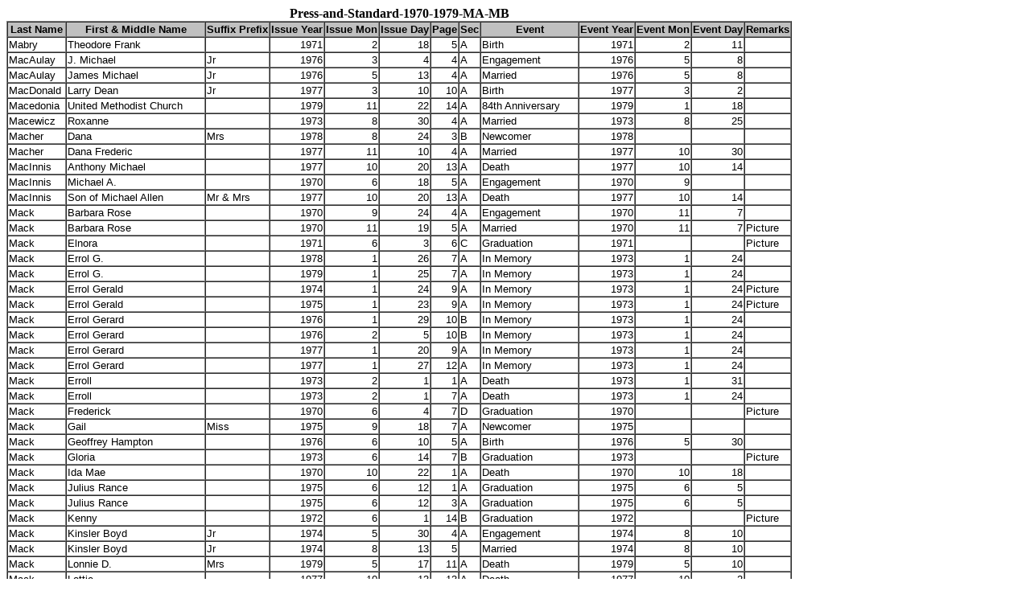

--- FILE ---
content_type: text/html
request_url: https://pressandstandard.colletongenealogysociety.org/Press-and-Standard-1970-1979-MA-MB.html
body_size: 27986
content:
<HTML>
<HEAD>
<META HTTP-EQUIV="Content-Type" CONTENT="text/html;charset=windows-1252">
<TITLE>Press-and-Standard-1970-1979-MA-MB</TITLE>
</HEAD>
<BODY>
<TABLE BORDER=1 BGCOLOR=#ffffff CELLSPACING=0><FONT FACE="Arial" COLOR=#000000><CAPTION><B>Press-and-Standard-1970-1979-MA-MB</B></CAPTION></FONT>

<THEAD>
<TR>
<TH BGCOLOR=#c0c0c0 BORDERCOLOR=#000000 ><FONT style=FONT-SIZE:10pt FACE="Arial" COLOR=#000000>Last Name</FONT></TH>
<TH BGCOLOR=#c0c0c0 BORDERCOLOR=#000000 ><FONT style=FONT-SIZE:10pt FACE="Arial" COLOR=#000000>First &amp; Middle Name</FONT></TH>
<TH BGCOLOR=#c0c0c0 BORDERCOLOR=#000000 ><FONT style=FONT-SIZE:10pt FACE="Arial" COLOR=#000000>Suffix Prefix</FONT></TH>
<TH BGCOLOR=#c0c0c0 BORDERCOLOR=#000000 ><FONT style=FONT-SIZE:10pt FACE="Arial" COLOR=#000000>Issue Year</FONT></TH>
<TH BGCOLOR=#c0c0c0 BORDERCOLOR=#000000 ><FONT style=FONT-SIZE:10pt FACE="Arial" COLOR=#000000>Issue Mon</FONT></TH>
<TH BGCOLOR=#c0c0c0 BORDERCOLOR=#000000 ><FONT style=FONT-SIZE:10pt FACE="Arial" COLOR=#000000>Issue Day</FONT></TH>
<TH BGCOLOR=#c0c0c0 BORDERCOLOR=#000000 ><FONT style=FONT-SIZE:10pt FACE="Arial" COLOR=#000000>Page</FONT></TH>
<TH BGCOLOR=#c0c0c0 BORDERCOLOR=#000000 ><FONT style=FONT-SIZE:10pt FACE="Arial" COLOR=#000000>Sec</FONT></TH>
<TH BGCOLOR=#c0c0c0 BORDERCOLOR=#000000 ><FONT style=FONT-SIZE:10pt FACE="Arial" COLOR=#000000>Event</FONT></TH>
<TH BGCOLOR=#c0c0c0 BORDERCOLOR=#000000 ><FONT style=FONT-SIZE:10pt FACE="Arial" COLOR=#000000>Event Year</FONT></TH>
<TH BGCOLOR=#c0c0c0 BORDERCOLOR=#000000 ><FONT style=FONT-SIZE:10pt FACE="Arial" COLOR=#000000>Event Mon</FONT></TH>
<TH BGCOLOR=#c0c0c0 BORDERCOLOR=#000000 ><FONT style=FONT-SIZE:10pt FACE="Arial" COLOR=#000000>Event Day</FONT></TH>
<TH BGCOLOR=#c0c0c0 BORDERCOLOR=#000000 ><FONT style=FONT-SIZE:10pt FACE="Arial" COLOR=#000000>Remarks</FONT></TH>

</TR>
</THEAD>
<TBODY>
<TR VALIGN=TOP>
<TD BORDERCOLOR=#c0c0c0 ><FONT style=FONT-SIZE:10pt FACE="Arial" COLOR=#000000>Mabry</FONT></TD>
<TD BORDERCOLOR=#c0c0c0 ><FONT style=FONT-SIZE:10pt FACE="Arial" COLOR=#000000>Theodore Frank</FONT></TD>
<TD BORDERCOLOR=#c0c0c0 ><FONT style=FONT-SIZE:10pt FACE="Arial" COLOR=#000000><BR></FONT></TD>
<TD BORDERCOLOR=#c0c0c0  ALIGN=RIGHT><FONT style=FONT-SIZE:10pt FACE="Arial" COLOR=#000000>1971</FONT></TD>
<TD BORDERCOLOR=#c0c0c0  ALIGN=RIGHT><FONT style=FONT-SIZE:10pt FACE="Arial" COLOR=#000000>2</FONT></TD>
<TD BORDERCOLOR=#c0c0c0  ALIGN=RIGHT><FONT style=FONT-SIZE:10pt FACE="Arial" COLOR=#000000>18</FONT></TD>
<TD BORDERCOLOR=#c0c0c0  ALIGN=RIGHT><FONT style=FONT-SIZE:10pt FACE="Arial" COLOR=#000000>5</FONT></TD>
<TD BORDERCOLOR=#c0c0c0 ><FONT style=FONT-SIZE:10pt FACE="Arial" COLOR=#000000>A</FONT></TD>
<TD BORDERCOLOR=#c0c0c0 ><FONT style=FONT-SIZE:10pt FACE="Arial" COLOR=#000000>Birth</FONT></TD>
<TD BORDERCOLOR=#c0c0c0  ALIGN=RIGHT><FONT style=FONT-SIZE:10pt FACE="Arial" COLOR=#000000>1971</FONT></TD>
<TD BORDERCOLOR=#c0c0c0  ALIGN=RIGHT><FONT style=FONT-SIZE:10pt FACE="Arial" COLOR=#000000>2</FONT></TD>
<TD BORDERCOLOR=#c0c0c0  ALIGN=RIGHT><FONT style=FONT-SIZE:10pt FACE="Arial" COLOR=#000000>11</FONT></TD>
<TD BORDERCOLOR=#c0c0c0 ><FONT style=FONT-SIZE:10pt FACE="Arial" COLOR=#000000><BR></FONT></TD>

</TR>

<TR VALIGN=TOP>
<TD BORDERCOLOR=#c0c0c0 ><FONT style=FONT-SIZE:10pt FACE="Arial" COLOR=#000000>MacAulay</FONT></TD>
<TD BORDERCOLOR=#c0c0c0 ><FONT style=FONT-SIZE:10pt FACE="Arial" COLOR=#000000>J. Michael</FONT></TD>
<TD BORDERCOLOR=#c0c0c0 ><FONT style=FONT-SIZE:10pt FACE="Arial" COLOR=#000000>Jr</FONT></TD>
<TD BORDERCOLOR=#c0c0c0  ALIGN=RIGHT><FONT style=FONT-SIZE:10pt FACE="Arial" COLOR=#000000>1976</FONT></TD>
<TD BORDERCOLOR=#c0c0c0  ALIGN=RIGHT><FONT style=FONT-SIZE:10pt FACE="Arial" COLOR=#000000>3</FONT></TD>
<TD BORDERCOLOR=#c0c0c0  ALIGN=RIGHT><FONT style=FONT-SIZE:10pt FACE="Arial" COLOR=#000000>4</FONT></TD>
<TD BORDERCOLOR=#c0c0c0  ALIGN=RIGHT><FONT style=FONT-SIZE:10pt FACE="Arial" COLOR=#000000>4</FONT></TD>
<TD BORDERCOLOR=#c0c0c0 ><FONT style=FONT-SIZE:10pt FACE="Arial" COLOR=#000000>A</FONT></TD>
<TD BORDERCOLOR=#c0c0c0 ><FONT style=FONT-SIZE:10pt FACE="Arial" COLOR=#000000>Engagement</FONT></TD>
<TD BORDERCOLOR=#c0c0c0  ALIGN=RIGHT><FONT style=FONT-SIZE:10pt FACE="Arial" COLOR=#000000>1976</FONT></TD>
<TD BORDERCOLOR=#c0c0c0  ALIGN=RIGHT><FONT style=FONT-SIZE:10pt FACE="Arial" COLOR=#000000>5</FONT></TD>
<TD BORDERCOLOR=#c0c0c0  ALIGN=RIGHT><FONT style=FONT-SIZE:10pt FACE="Arial" COLOR=#000000>8</FONT></TD>
<TD BORDERCOLOR=#c0c0c0 ><FONT style=FONT-SIZE:10pt FACE="Arial" COLOR=#000000><BR></FONT></TD>

</TR>

<TR VALIGN=TOP>
<TD BORDERCOLOR=#c0c0c0 ><FONT style=FONT-SIZE:10pt FACE="Arial" COLOR=#000000>MacAulay</FONT></TD>
<TD BORDERCOLOR=#c0c0c0 ><FONT style=FONT-SIZE:10pt FACE="Arial" COLOR=#000000>James Michael</FONT></TD>
<TD BORDERCOLOR=#c0c0c0 ><FONT style=FONT-SIZE:10pt FACE="Arial" COLOR=#000000>Jr</FONT></TD>
<TD BORDERCOLOR=#c0c0c0  ALIGN=RIGHT><FONT style=FONT-SIZE:10pt FACE="Arial" COLOR=#000000>1976</FONT></TD>
<TD BORDERCOLOR=#c0c0c0  ALIGN=RIGHT><FONT style=FONT-SIZE:10pt FACE="Arial" COLOR=#000000>5</FONT></TD>
<TD BORDERCOLOR=#c0c0c0  ALIGN=RIGHT><FONT style=FONT-SIZE:10pt FACE="Arial" COLOR=#000000>13</FONT></TD>
<TD BORDERCOLOR=#c0c0c0  ALIGN=RIGHT><FONT style=FONT-SIZE:10pt FACE="Arial" COLOR=#000000>4</FONT></TD>
<TD BORDERCOLOR=#c0c0c0 ><FONT style=FONT-SIZE:10pt FACE="Arial" COLOR=#000000>A</FONT></TD>
<TD BORDERCOLOR=#c0c0c0 ><FONT style=FONT-SIZE:10pt FACE="Arial" COLOR=#000000>Married</FONT></TD>
<TD BORDERCOLOR=#c0c0c0  ALIGN=RIGHT><FONT style=FONT-SIZE:10pt FACE="Arial" COLOR=#000000>1976</FONT></TD>
<TD BORDERCOLOR=#c0c0c0  ALIGN=RIGHT><FONT style=FONT-SIZE:10pt FACE="Arial" COLOR=#000000>5</FONT></TD>
<TD BORDERCOLOR=#c0c0c0  ALIGN=RIGHT><FONT style=FONT-SIZE:10pt FACE="Arial" COLOR=#000000>8</FONT></TD>
<TD BORDERCOLOR=#c0c0c0 ><FONT style=FONT-SIZE:10pt FACE="Arial" COLOR=#000000><BR></FONT></TD>

</TR>

<TR VALIGN=TOP>
<TD BORDERCOLOR=#c0c0c0 ><FONT style=FONT-SIZE:10pt FACE="Arial" COLOR=#000000>MacDonald</FONT></TD>
<TD BORDERCOLOR=#c0c0c0 ><FONT style=FONT-SIZE:10pt FACE="Arial" COLOR=#000000>Larry Dean</FONT></TD>
<TD BORDERCOLOR=#c0c0c0 ><FONT style=FONT-SIZE:10pt FACE="Arial" COLOR=#000000>Jr</FONT></TD>
<TD BORDERCOLOR=#c0c0c0  ALIGN=RIGHT><FONT style=FONT-SIZE:10pt FACE="Arial" COLOR=#000000>1977</FONT></TD>
<TD BORDERCOLOR=#c0c0c0  ALIGN=RIGHT><FONT style=FONT-SIZE:10pt FACE="Arial" COLOR=#000000>3</FONT></TD>
<TD BORDERCOLOR=#c0c0c0  ALIGN=RIGHT><FONT style=FONT-SIZE:10pt FACE="Arial" COLOR=#000000>10</FONT></TD>
<TD BORDERCOLOR=#c0c0c0  ALIGN=RIGHT><FONT style=FONT-SIZE:10pt FACE="Arial" COLOR=#000000>10</FONT></TD>
<TD BORDERCOLOR=#c0c0c0 ><FONT style=FONT-SIZE:10pt FACE="Arial" COLOR=#000000>A</FONT></TD>
<TD BORDERCOLOR=#c0c0c0 ><FONT style=FONT-SIZE:10pt FACE="Arial" COLOR=#000000>Birth</FONT></TD>
<TD BORDERCOLOR=#c0c0c0  ALIGN=RIGHT><FONT style=FONT-SIZE:10pt FACE="Arial" COLOR=#000000>1977</FONT></TD>
<TD BORDERCOLOR=#c0c0c0  ALIGN=RIGHT><FONT style=FONT-SIZE:10pt FACE="Arial" COLOR=#000000>3</FONT></TD>
<TD BORDERCOLOR=#c0c0c0  ALIGN=RIGHT><FONT style=FONT-SIZE:10pt FACE="Arial" COLOR=#000000>2</FONT></TD>
<TD BORDERCOLOR=#c0c0c0 ><FONT style=FONT-SIZE:10pt FACE="Arial" COLOR=#000000><BR></FONT></TD>

</TR>

<TR VALIGN=TOP>
<TD BORDERCOLOR=#c0c0c0 ><FONT style=FONT-SIZE:10pt FACE="Arial" COLOR=#000000>Macedonia</FONT></TD>
<TD BORDERCOLOR=#c0c0c0 ><FONT style=FONT-SIZE:10pt FACE="Arial" COLOR=#000000>United Methodist Church</FONT></TD>
<TD BORDERCOLOR=#c0c0c0 ><FONT style=FONT-SIZE:10pt FACE="Arial" COLOR=#000000><BR></FONT></TD>
<TD BORDERCOLOR=#c0c0c0  ALIGN=RIGHT><FONT style=FONT-SIZE:10pt FACE="Arial" COLOR=#000000>1979</FONT></TD>
<TD BORDERCOLOR=#c0c0c0  ALIGN=RIGHT><FONT style=FONT-SIZE:10pt FACE="Arial" COLOR=#000000>11</FONT></TD>
<TD BORDERCOLOR=#c0c0c0  ALIGN=RIGHT><FONT style=FONT-SIZE:10pt FACE="Arial" COLOR=#000000>22</FONT></TD>
<TD BORDERCOLOR=#c0c0c0  ALIGN=RIGHT><FONT style=FONT-SIZE:10pt FACE="Arial" COLOR=#000000>14</FONT></TD>
<TD BORDERCOLOR=#c0c0c0 ><FONT style=FONT-SIZE:10pt FACE="Arial" COLOR=#000000>A</FONT></TD>
<TD BORDERCOLOR=#c0c0c0 ><FONT style=FONT-SIZE:10pt FACE="Arial" COLOR=#000000>84th Anniversary</FONT></TD>
<TD BORDERCOLOR=#c0c0c0  ALIGN=RIGHT><FONT style=FONT-SIZE:10pt FACE="Arial" COLOR=#000000>1979</FONT></TD>
<TD BORDERCOLOR=#c0c0c0  ALIGN=RIGHT><FONT style=FONT-SIZE:10pt FACE="Arial" COLOR=#000000>1</FONT></TD>
<TD BORDERCOLOR=#c0c0c0  ALIGN=RIGHT><FONT style=FONT-SIZE:10pt FACE="Arial" COLOR=#000000>18</FONT></TD>
<TD BORDERCOLOR=#c0c0c0 ><FONT style=FONT-SIZE:10pt FACE="Arial" COLOR=#000000><BR></FONT></TD>

</TR>

<TR VALIGN=TOP>
<TD BORDERCOLOR=#c0c0c0 ><FONT style=FONT-SIZE:10pt FACE="Arial" COLOR=#000000>Macewicz</FONT></TD>
<TD BORDERCOLOR=#c0c0c0 ><FONT style=FONT-SIZE:10pt FACE="Arial" COLOR=#000000>Roxanne</FONT></TD>
<TD BORDERCOLOR=#c0c0c0 ><FONT style=FONT-SIZE:10pt FACE="Arial" COLOR=#000000><BR></FONT></TD>
<TD BORDERCOLOR=#c0c0c0  ALIGN=RIGHT><FONT style=FONT-SIZE:10pt FACE="Arial" COLOR=#000000>1973</FONT></TD>
<TD BORDERCOLOR=#c0c0c0  ALIGN=RIGHT><FONT style=FONT-SIZE:10pt FACE="Arial" COLOR=#000000>8</FONT></TD>
<TD BORDERCOLOR=#c0c0c0  ALIGN=RIGHT><FONT style=FONT-SIZE:10pt FACE="Arial" COLOR=#000000>30</FONT></TD>
<TD BORDERCOLOR=#c0c0c0  ALIGN=RIGHT><FONT style=FONT-SIZE:10pt FACE="Arial" COLOR=#000000>4</FONT></TD>
<TD BORDERCOLOR=#c0c0c0 ><FONT style=FONT-SIZE:10pt FACE="Arial" COLOR=#000000>A</FONT></TD>
<TD BORDERCOLOR=#c0c0c0 ><FONT style=FONT-SIZE:10pt FACE="Arial" COLOR=#000000>Married</FONT></TD>
<TD BORDERCOLOR=#c0c0c0  ALIGN=RIGHT><FONT style=FONT-SIZE:10pt FACE="Arial" COLOR=#000000>1973</FONT></TD>
<TD BORDERCOLOR=#c0c0c0  ALIGN=RIGHT><FONT style=FONT-SIZE:10pt FACE="Arial" COLOR=#000000>8</FONT></TD>
<TD BORDERCOLOR=#c0c0c0  ALIGN=RIGHT><FONT style=FONT-SIZE:10pt FACE="Arial" COLOR=#000000>25</FONT></TD>
<TD BORDERCOLOR=#c0c0c0 ><FONT style=FONT-SIZE:10pt FACE="Arial" COLOR=#000000><BR></FONT></TD>

</TR>

<TR VALIGN=TOP>
<TD BORDERCOLOR=#c0c0c0 ><FONT style=FONT-SIZE:10pt FACE="Arial" COLOR=#000000>Macher</FONT></TD>
<TD BORDERCOLOR=#c0c0c0 ><FONT style=FONT-SIZE:10pt FACE="Arial" COLOR=#000000>Dana</FONT></TD>
<TD BORDERCOLOR=#c0c0c0 ><FONT style=FONT-SIZE:10pt FACE="Arial" COLOR=#000000>Mrs</FONT></TD>
<TD BORDERCOLOR=#c0c0c0  ALIGN=RIGHT><FONT style=FONT-SIZE:10pt FACE="Arial" COLOR=#000000>1978</FONT></TD>
<TD BORDERCOLOR=#c0c0c0  ALIGN=RIGHT><FONT style=FONT-SIZE:10pt FACE="Arial" COLOR=#000000>8</FONT></TD>
<TD BORDERCOLOR=#c0c0c0  ALIGN=RIGHT><FONT style=FONT-SIZE:10pt FACE="Arial" COLOR=#000000>24</FONT></TD>
<TD BORDERCOLOR=#c0c0c0  ALIGN=RIGHT><FONT style=FONT-SIZE:10pt FACE="Arial" COLOR=#000000>3</FONT></TD>
<TD BORDERCOLOR=#c0c0c0 ><FONT style=FONT-SIZE:10pt FACE="Arial" COLOR=#000000>B</FONT></TD>
<TD BORDERCOLOR=#c0c0c0 ><FONT style=FONT-SIZE:10pt FACE="Arial" COLOR=#000000>Newcomer</FONT></TD>
<TD BORDERCOLOR=#c0c0c0  ALIGN=RIGHT><FONT style=FONT-SIZE:10pt FACE="Arial" COLOR=#000000>1978</FONT></TD>
<TD BORDERCOLOR=#c0c0c0  ALIGN=RIGHT><FONT style=FONT-SIZE:10pt FACE="Arial" COLOR=#000000><BR></FONT></TD>
<TD BORDERCOLOR=#c0c0c0  ALIGN=RIGHT><FONT style=FONT-SIZE:10pt FACE="Arial" COLOR=#000000><BR></FONT></TD>
<TD BORDERCOLOR=#c0c0c0 ><FONT style=FONT-SIZE:10pt FACE="Arial" COLOR=#000000><BR></FONT></TD>

</TR>

<TR VALIGN=TOP>
<TD BORDERCOLOR=#c0c0c0 ><FONT style=FONT-SIZE:10pt FACE="Arial" COLOR=#000000>Macher</FONT></TD>
<TD BORDERCOLOR=#c0c0c0 ><FONT style=FONT-SIZE:10pt FACE="Arial" COLOR=#000000>Dana Frederic</FONT></TD>
<TD BORDERCOLOR=#c0c0c0 ><FONT style=FONT-SIZE:10pt FACE="Arial" COLOR=#000000><BR></FONT></TD>
<TD BORDERCOLOR=#c0c0c0  ALIGN=RIGHT><FONT style=FONT-SIZE:10pt FACE="Arial" COLOR=#000000>1977</FONT></TD>
<TD BORDERCOLOR=#c0c0c0  ALIGN=RIGHT><FONT style=FONT-SIZE:10pt FACE="Arial" COLOR=#000000>11</FONT></TD>
<TD BORDERCOLOR=#c0c0c0  ALIGN=RIGHT><FONT style=FONT-SIZE:10pt FACE="Arial" COLOR=#000000>10</FONT></TD>
<TD BORDERCOLOR=#c0c0c0  ALIGN=RIGHT><FONT style=FONT-SIZE:10pt FACE="Arial" COLOR=#000000>4</FONT></TD>
<TD BORDERCOLOR=#c0c0c0 ><FONT style=FONT-SIZE:10pt FACE="Arial" COLOR=#000000>A</FONT></TD>
<TD BORDERCOLOR=#c0c0c0 ><FONT style=FONT-SIZE:10pt FACE="Arial" COLOR=#000000>Married</FONT></TD>
<TD BORDERCOLOR=#c0c0c0  ALIGN=RIGHT><FONT style=FONT-SIZE:10pt FACE="Arial" COLOR=#000000>1977</FONT></TD>
<TD BORDERCOLOR=#c0c0c0  ALIGN=RIGHT><FONT style=FONT-SIZE:10pt FACE="Arial" COLOR=#000000>10</FONT></TD>
<TD BORDERCOLOR=#c0c0c0  ALIGN=RIGHT><FONT style=FONT-SIZE:10pt FACE="Arial" COLOR=#000000>30</FONT></TD>
<TD BORDERCOLOR=#c0c0c0 ><FONT style=FONT-SIZE:10pt FACE="Arial" COLOR=#000000><BR></FONT></TD>

</TR>

<TR VALIGN=TOP>
<TD BORDERCOLOR=#c0c0c0 ><FONT style=FONT-SIZE:10pt FACE="Arial" COLOR=#000000>MacInnis</FONT></TD>
<TD BORDERCOLOR=#c0c0c0 ><FONT style=FONT-SIZE:10pt FACE="Arial" COLOR=#000000>Anthony Michael</FONT></TD>
<TD BORDERCOLOR=#c0c0c0 ><FONT style=FONT-SIZE:10pt FACE="Arial" COLOR=#000000><BR></FONT></TD>
<TD BORDERCOLOR=#c0c0c0  ALIGN=RIGHT><FONT style=FONT-SIZE:10pt FACE="Arial" COLOR=#000000>1977</FONT></TD>
<TD BORDERCOLOR=#c0c0c0  ALIGN=RIGHT><FONT style=FONT-SIZE:10pt FACE="Arial" COLOR=#000000>10</FONT></TD>
<TD BORDERCOLOR=#c0c0c0  ALIGN=RIGHT><FONT style=FONT-SIZE:10pt FACE="Arial" COLOR=#000000>20</FONT></TD>
<TD BORDERCOLOR=#c0c0c0  ALIGN=RIGHT><FONT style=FONT-SIZE:10pt FACE="Arial" COLOR=#000000>13</FONT></TD>
<TD BORDERCOLOR=#c0c0c0 ><FONT style=FONT-SIZE:10pt FACE="Arial" COLOR=#000000>A</FONT></TD>
<TD BORDERCOLOR=#c0c0c0 ><FONT style=FONT-SIZE:10pt FACE="Arial" COLOR=#000000>Death</FONT></TD>
<TD BORDERCOLOR=#c0c0c0  ALIGN=RIGHT><FONT style=FONT-SIZE:10pt FACE="Arial" COLOR=#000000>1977</FONT></TD>
<TD BORDERCOLOR=#c0c0c0  ALIGN=RIGHT><FONT style=FONT-SIZE:10pt FACE="Arial" COLOR=#000000>10</FONT></TD>
<TD BORDERCOLOR=#c0c0c0  ALIGN=RIGHT><FONT style=FONT-SIZE:10pt FACE="Arial" COLOR=#000000>14</FONT></TD>
<TD BORDERCOLOR=#c0c0c0 ><FONT style=FONT-SIZE:10pt FACE="Arial" COLOR=#000000><BR></FONT></TD>

</TR>

<TR VALIGN=TOP>
<TD BORDERCOLOR=#c0c0c0 ><FONT style=FONT-SIZE:10pt FACE="Arial" COLOR=#000000>MacInnis</FONT></TD>
<TD BORDERCOLOR=#c0c0c0 ><FONT style=FONT-SIZE:10pt FACE="Arial" COLOR=#000000>Michael A.</FONT></TD>
<TD BORDERCOLOR=#c0c0c0 ><FONT style=FONT-SIZE:10pt FACE="Arial" COLOR=#000000><BR></FONT></TD>
<TD BORDERCOLOR=#c0c0c0  ALIGN=RIGHT><FONT style=FONT-SIZE:10pt FACE="Arial" COLOR=#000000>1970</FONT></TD>
<TD BORDERCOLOR=#c0c0c0  ALIGN=RIGHT><FONT style=FONT-SIZE:10pt FACE="Arial" COLOR=#000000>6</FONT></TD>
<TD BORDERCOLOR=#c0c0c0  ALIGN=RIGHT><FONT style=FONT-SIZE:10pt FACE="Arial" COLOR=#000000>18</FONT></TD>
<TD BORDERCOLOR=#c0c0c0  ALIGN=RIGHT><FONT style=FONT-SIZE:10pt FACE="Arial" COLOR=#000000>5</FONT></TD>
<TD BORDERCOLOR=#c0c0c0 ><FONT style=FONT-SIZE:10pt FACE="Arial" COLOR=#000000>A</FONT></TD>
<TD BORDERCOLOR=#c0c0c0 ><FONT style=FONT-SIZE:10pt FACE="Arial" COLOR=#000000>Engagement</FONT></TD>
<TD BORDERCOLOR=#c0c0c0  ALIGN=RIGHT><FONT style=FONT-SIZE:10pt FACE="Arial" COLOR=#000000>1970</FONT></TD>
<TD BORDERCOLOR=#c0c0c0  ALIGN=RIGHT><FONT style=FONT-SIZE:10pt FACE="Arial" COLOR=#000000>9</FONT></TD>
<TD BORDERCOLOR=#c0c0c0  ALIGN=RIGHT><FONT style=FONT-SIZE:10pt FACE="Arial" COLOR=#000000><BR></FONT></TD>
<TD BORDERCOLOR=#c0c0c0 ><FONT style=FONT-SIZE:10pt FACE="Arial" COLOR=#000000><BR></FONT></TD>

</TR>

<TR VALIGN=TOP>
<TD BORDERCOLOR=#c0c0c0 ><FONT style=FONT-SIZE:10pt FACE="Arial" COLOR=#000000>MacInnis</FONT></TD>
<TD BORDERCOLOR=#c0c0c0 ><FONT style=FONT-SIZE:10pt FACE="Arial" COLOR=#000000>Son of Michael Allen</FONT></TD>
<TD BORDERCOLOR=#c0c0c0 ><FONT style=FONT-SIZE:10pt FACE="Arial" COLOR=#000000>Mr &amp; Mrs</FONT></TD>
<TD BORDERCOLOR=#c0c0c0  ALIGN=RIGHT><FONT style=FONT-SIZE:10pt FACE="Arial" COLOR=#000000>1977</FONT></TD>
<TD BORDERCOLOR=#c0c0c0  ALIGN=RIGHT><FONT style=FONT-SIZE:10pt FACE="Arial" COLOR=#000000>10</FONT></TD>
<TD BORDERCOLOR=#c0c0c0  ALIGN=RIGHT><FONT style=FONT-SIZE:10pt FACE="Arial" COLOR=#000000>20</FONT></TD>
<TD BORDERCOLOR=#c0c0c0  ALIGN=RIGHT><FONT style=FONT-SIZE:10pt FACE="Arial" COLOR=#000000>13</FONT></TD>
<TD BORDERCOLOR=#c0c0c0 ><FONT style=FONT-SIZE:10pt FACE="Arial" COLOR=#000000>A</FONT></TD>
<TD BORDERCOLOR=#c0c0c0 ><FONT style=FONT-SIZE:10pt FACE="Arial" COLOR=#000000>Death</FONT></TD>
<TD BORDERCOLOR=#c0c0c0  ALIGN=RIGHT><FONT style=FONT-SIZE:10pt FACE="Arial" COLOR=#000000>1977</FONT></TD>
<TD BORDERCOLOR=#c0c0c0  ALIGN=RIGHT><FONT style=FONT-SIZE:10pt FACE="Arial" COLOR=#000000>10</FONT></TD>
<TD BORDERCOLOR=#c0c0c0  ALIGN=RIGHT><FONT style=FONT-SIZE:10pt FACE="Arial" COLOR=#000000>14</FONT></TD>
<TD BORDERCOLOR=#c0c0c0 ><FONT style=FONT-SIZE:10pt FACE="Arial" COLOR=#000000><BR></FONT></TD>

</TR>

<TR VALIGN=TOP>
<TD BORDERCOLOR=#c0c0c0 ><FONT style=FONT-SIZE:10pt FACE="Arial" COLOR=#000000>Mack</FONT></TD>
<TD BORDERCOLOR=#c0c0c0 ><FONT style=FONT-SIZE:10pt FACE="Arial" COLOR=#000000>Barbara Rose</FONT></TD>
<TD BORDERCOLOR=#c0c0c0 ><FONT style=FONT-SIZE:10pt FACE="Arial" COLOR=#000000><BR></FONT></TD>
<TD BORDERCOLOR=#c0c0c0  ALIGN=RIGHT><FONT style=FONT-SIZE:10pt FACE="Arial" COLOR=#000000>1970</FONT></TD>
<TD BORDERCOLOR=#c0c0c0  ALIGN=RIGHT><FONT style=FONT-SIZE:10pt FACE="Arial" COLOR=#000000>9</FONT></TD>
<TD BORDERCOLOR=#c0c0c0  ALIGN=RIGHT><FONT style=FONT-SIZE:10pt FACE="Arial" COLOR=#000000>24</FONT></TD>
<TD BORDERCOLOR=#c0c0c0  ALIGN=RIGHT><FONT style=FONT-SIZE:10pt FACE="Arial" COLOR=#000000>4</FONT></TD>
<TD BORDERCOLOR=#c0c0c0 ><FONT style=FONT-SIZE:10pt FACE="Arial" COLOR=#000000>A</FONT></TD>
<TD BORDERCOLOR=#c0c0c0 ><FONT style=FONT-SIZE:10pt FACE="Arial" COLOR=#000000>Engagement</FONT></TD>
<TD BORDERCOLOR=#c0c0c0  ALIGN=RIGHT><FONT style=FONT-SIZE:10pt FACE="Arial" COLOR=#000000>1970</FONT></TD>
<TD BORDERCOLOR=#c0c0c0  ALIGN=RIGHT><FONT style=FONT-SIZE:10pt FACE="Arial" COLOR=#000000>11</FONT></TD>
<TD BORDERCOLOR=#c0c0c0  ALIGN=RIGHT><FONT style=FONT-SIZE:10pt FACE="Arial" COLOR=#000000>7</FONT></TD>
<TD BORDERCOLOR=#c0c0c0 ><FONT style=FONT-SIZE:10pt FACE="Arial" COLOR=#000000><BR></FONT></TD>

</TR>

<TR VALIGN=TOP>
<TD BORDERCOLOR=#c0c0c0 ><FONT style=FONT-SIZE:10pt FACE="Arial" COLOR=#000000>Mack</FONT></TD>
<TD BORDERCOLOR=#c0c0c0 ><FONT style=FONT-SIZE:10pt FACE="Arial" COLOR=#000000>Barbara Rose</FONT></TD>
<TD BORDERCOLOR=#c0c0c0 ><FONT style=FONT-SIZE:10pt FACE="Arial" COLOR=#000000><BR></FONT></TD>
<TD BORDERCOLOR=#c0c0c0  ALIGN=RIGHT><FONT style=FONT-SIZE:10pt FACE="Arial" COLOR=#000000>1970</FONT></TD>
<TD BORDERCOLOR=#c0c0c0  ALIGN=RIGHT><FONT style=FONT-SIZE:10pt FACE="Arial" COLOR=#000000>11</FONT></TD>
<TD BORDERCOLOR=#c0c0c0  ALIGN=RIGHT><FONT style=FONT-SIZE:10pt FACE="Arial" COLOR=#000000>19</FONT></TD>
<TD BORDERCOLOR=#c0c0c0  ALIGN=RIGHT><FONT style=FONT-SIZE:10pt FACE="Arial" COLOR=#000000>5</FONT></TD>
<TD BORDERCOLOR=#c0c0c0 ><FONT style=FONT-SIZE:10pt FACE="Arial" COLOR=#000000>A</FONT></TD>
<TD BORDERCOLOR=#c0c0c0 ><FONT style=FONT-SIZE:10pt FACE="Arial" COLOR=#000000>Married</FONT></TD>
<TD BORDERCOLOR=#c0c0c0  ALIGN=RIGHT><FONT style=FONT-SIZE:10pt FACE="Arial" COLOR=#000000>1970</FONT></TD>
<TD BORDERCOLOR=#c0c0c0  ALIGN=RIGHT><FONT style=FONT-SIZE:10pt FACE="Arial" COLOR=#000000>11</FONT></TD>
<TD BORDERCOLOR=#c0c0c0  ALIGN=RIGHT><FONT style=FONT-SIZE:10pt FACE="Arial" COLOR=#000000>7</FONT></TD>
<TD BORDERCOLOR=#c0c0c0 ><FONT style=FONT-SIZE:10pt FACE="Arial" COLOR=#000000>Picture</FONT></TD>

</TR>

<TR VALIGN=TOP>
<TD BORDERCOLOR=#c0c0c0 ><FONT style=FONT-SIZE:10pt FACE="Arial" COLOR=#000000>Mack</FONT></TD>
<TD BORDERCOLOR=#c0c0c0 ><FONT style=FONT-SIZE:10pt FACE="Arial" COLOR=#000000>Elnora</FONT></TD>
<TD BORDERCOLOR=#c0c0c0 ><FONT style=FONT-SIZE:10pt FACE="Arial" COLOR=#000000><BR></FONT></TD>
<TD BORDERCOLOR=#c0c0c0  ALIGN=RIGHT><FONT style=FONT-SIZE:10pt FACE="Arial" COLOR=#000000>1971</FONT></TD>
<TD BORDERCOLOR=#c0c0c0  ALIGN=RIGHT><FONT style=FONT-SIZE:10pt FACE="Arial" COLOR=#000000>6</FONT></TD>
<TD BORDERCOLOR=#c0c0c0  ALIGN=RIGHT><FONT style=FONT-SIZE:10pt FACE="Arial" COLOR=#000000>3</FONT></TD>
<TD BORDERCOLOR=#c0c0c0  ALIGN=RIGHT><FONT style=FONT-SIZE:10pt FACE="Arial" COLOR=#000000>6</FONT></TD>
<TD BORDERCOLOR=#c0c0c0 ><FONT style=FONT-SIZE:10pt FACE="Arial" COLOR=#000000>C</FONT></TD>
<TD BORDERCOLOR=#c0c0c0 ><FONT style=FONT-SIZE:10pt FACE="Arial" COLOR=#000000>Graduation</FONT></TD>
<TD BORDERCOLOR=#c0c0c0  ALIGN=RIGHT><FONT style=FONT-SIZE:10pt FACE="Arial" COLOR=#000000>1971</FONT></TD>
<TD BORDERCOLOR=#c0c0c0  ALIGN=RIGHT><FONT style=FONT-SIZE:10pt FACE="Arial" COLOR=#000000><BR></FONT></TD>
<TD BORDERCOLOR=#c0c0c0  ALIGN=RIGHT><FONT style=FONT-SIZE:10pt FACE="Arial" COLOR=#000000><BR></FONT></TD>
<TD BORDERCOLOR=#c0c0c0 ><FONT style=FONT-SIZE:10pt FACE="Arial" COLOR=#000000>Picture</FONT></TD>

</TR>

<TR VALIGN=TOP>
<TD BORDERCOLOR=#c0c0c0 ><FONT style=FONT-SIZE:10pt FACE="Arial" COLOR=#000000>Mack</FONT></TD>
<TD BORDERCOLOR=#c0c0c0 ><FONT style=FONT-SIZE:10pt FACE="Arial" COLOR=#000000>Errol G.</FONT></TD>
<TD BORDERCOLOR=#c0c0c0 ><FONT style=FONT-SIZE:10pt FACE="Arial" COLOR=#000000><BR></FONT></TD>
<TD BORDERCOLOR=#c0c0c0  ALIGN=RIGHT><FONT style=FONT-SIZE:10pt FACE="Arial" COLOR=#000000>1978</FONT></TD>
<TD BORDERCOLOR=#c0c0c0  ALIGN=RIGHT><FONT style=FONT-SIZE:10pt FACE="Arial" COLOR=#000000>1</FONT></TD>
<TD BORDERCOLOR=#c0c0c0  ALIGN=RIGHT><FONT style=FONT-SIZE:10pt FACE="Arial" COLOR=#000000>26</FONT></TD>
<TD BORDERCOLOR=#c0c0c0  ALIGN=RIGHT><FONT style=FONT-SIZE:10pt FACE="Arial" COLOR=#000000>7</FONT></TD>
<TD BORDERCOLOR=#c0c0c0 ><FONT style=FONT-SIZE:10pt FACE="Arial" COLOR=#000000>A</FONT></TD>
<TD BORDERCOLOR=#c0c0c0 ><FONT style=FONT-SIZE:10pt FACE="Arial" COLOR=#000000>In Memory</FONT></TD>
<TD BORDERCOLOR=#c0c0c0  ALIGN=RIGHT><FONT style=FONT-SIZE:10pt FACE="Arial" COLOR=#000000>1973</FONT></TD>
<TD BORDERCOLOR=#c0c0c0  ALIGN=RIGHT><FONT style=FONT-SIZE:10pt FACE="Arial" COLOR=#000000>1</FONT></TD>
<TD BORDERCOLOR=#c0c0c0  ALIGN=RIGHT><FONT style=FONT-SIZE:10pt FACE="Arial" COLOR=#000000>24</FONT></TD>
<TD BORDERCOLOR=#c0c0c0 ><FONT style=FONT-SIZE:10pt FACE="Arial" COLOR=#000000><BR></FONT></TD>

</TR>

<TR VALIGN=TOP>
<TD BORDERCOLOR=#c0c0c0 ><FONT style=FONT-SIZE:10pt FACE="Arial" COLOR=#000000>Mack</FONT></TD>
<TD BORDERCOLOR=#c0c0c0 ><FONT style=FONT-SIZE:10pt FACE="Arial" COLOR=#000000>Errol G.</FONT></TD>
<TD BORDERCOLOR=#c0c0c0 ><FONT style=FONT-SIZE:10pt FACE="Arial" COLOR=#000000><BR></FONT></TD>
<TD BORDERCOLOR=#c0c0c0  ALIGN=RIGHT><FONT style=FONT-SIZE:10pt FACE="Arial" COLOR=#000000>1979</FONT></TD>
<TD BORDERCOLOR=#c0c0c0  ALIGN=RIGHT><FONT style=FONT-SIZE:10pt FACE="Arial" COLOR=#000000>1</FONT></TD>
<TD BORDERCOLOR=#c0c0c0  ALIGN=RIGHT><FONT style=FONT-SIZE:10pt FACE="Arial" COLOR=#000000>25</FONT></TD>
<TD BORDERCOLOR=#c0c0c0  ALIGN=RIGHT><FONT style=FONT-SIZE:10pt FACE="Arial" COLOR=#000000>7</FONT></TD>
<TD BORDERCOLOR=#c0c0c0 ><FONT style=FONT-SIZE:10pt FACE="Arial" COLOR=#000000>A</FONT></TD>
<TD BORDERCOLOR=#c0c0c0 ><FONT style=FONT-SIZE:10pt FACE="Arial" COLOR=#000000>In Memory</FONT></TD>
<TD BORDERCOLOR=#c0c0c0  ALIGN=RIGHT><FONT style=FONT-SIZE:10pt FACE="Arial" COLOR=#000000>1973</FONT></TD>
<TD BORDERCOLOR=#c0c0c0  ALIGN=RIGHT><FONT style=FONT-SIZE:10pt FACE="Arial" COLOR=#000000>1</FONT></TD>
<TD BORDERCOLOR=#c0c0c0  ALIGN=RIGHT><FONT style=FONT-SIZE:10pt FACE="Arial" COLOR=#000000>24</FONT></TD>
<TD BORDERCOLOR=#c0c0c0 ><FONT style=FONT-SIZE:10pt FACE="Arial" COLOR=#000000><BR></FONT></TD>

</TR>

<TR VALIGN=TOP>
<TD BORDERCOLOR=#c0c0c0 ><FONT style=FONT-SIZE:10pt FACE="Arial" COLOR=#000000>Mack</FONT></TD>
<TD BORDERCOLOR=#c0c0c0 ><FONT style=FONT-SIZE:10pt FACE="Arial" COLOR=#000000>Errol Gerald</FONT></TD>
<TD BORDERCOLOR=#c0c0c0 ><FONT style=FONT-SIZE:10pt FACE="Arial" COLOR=#000000><BR></FONT></TD>
<TD BORDERCOLOR=#c0c0c0  ALIGN=RIGHT><FONT style=FONT-SIZE:10pt FACE="Arial" COLOR=#000000>1974</FONT></TD>
<TD BORDERCOLOR=#c0c0c0  ALIGN=RIGHT><FONT style=FONT-SIZE:10pt FACE="Arial" COLOR=#000000>1</FONT></TD>
<TD BORDERCOLOR=#c0c0c0  ALIGN=RIGHT><FONT style=FONT-SIZE:10pt FACE="Arial" COLOR=#000000>24</FONT></TD>
<TD BORDERCOLOR=#c0c0c0  ALIGN=RIGHT><FONT style=FONT-SIZE:10pt FACE="Arial" COLOR=#000000>9</FONT></TD>
<TD BORDERCOLOR=#c0c0c0 ><FONT style=FONT-SIZE:10pt FACE="Arial" COLOR=#000000>A</FONT></TD>
<TD BORDERCOLOR=#c0c0c0 ><FONT style=FONT-SIZE:10pt FACE="Arial" COLOR=#000000>In Memory</FONT></TD>
<TD BORDERCOLOR=#c0c0c0  ALIGN=RIGHT><FONT style=FONT-SIZE:10pt FACE="Arial" COLOR=#000000>1973</FONT></TD>
<TD BORDERCOLOR=#c0c0c0  ALIGN=RIGHT><FONT style=FONT-SIZE:10pt FACE="Arial" COLOR=#000000>1</FONT></TD>
<TD BORDERCOLOR=#c0c0c0  ALIGN=RIGHT><FONT style=FONT-SIZE:10pt FACE="Arial" COLOR=#000000>24</FONT></TD>
<TD BORDERCOLOR=#c0c0c0 ><FONT style=FONT-SIZE:10pt FACE="Arial" COLOR=#000000>Picture</FONT></TD>

</TR>

<TR VALIGN=TOP>
<TD BORDERCOLOR=#c0c0c0 ><FONT style=FONT-SIZE:10pt FACE="Arial" COLOR=#000000>Mack</FONT></TD>
<TD BORDERCOLOR=#c0c0c0 ><FONT style=FONT-SIZE:10pt FACE="Arial" COLOR=#000000>Errol Gerald</FONT></TD>
<TD BORDERCOLOR=#c0c0c0 ><FONT style=FONT-SIZE:10pt FACE="Arial" COLOR=#000000><BR></FONT></TD>
<TD BORDERCOLOR=#c0c0c0  ALIGN=RIGHT><FONT style=FONT-SIZE:10pt FACE="Arial" COLOR=#000000>1975</FONT></TD>
<TD BORDERCOLOR=#c0c0c0  ALIGN=RIGHT><FONT style=FONT-SIZE:10pt FACE="Arial" COLOR=#000000>1</FONT></TD>
<TD BORDERCOLOR=#c0c0c0  ALIGN=RIGHT><FONT style=FONT-SIZE:10pt FACE="Arial" COLOR=#000000>23</FONT></TD>
<TD BORDERCOLOR=#c0c0c0  ALIGN=RIGHT><FONT style=FONT-SIZE:10pt FACE="Arial" COLOR=#000000>9</FONT></TD>
<TD BORDERCOLOR=#c0c0c0 ><FONT style=FONT-SIZE:10pt FACE="Arial" COLOR=#000000>A</FONT></TD>
<TD BORDERCOLOR=#c0c0c0 ><FONT style=FONT-SIZE:10pt FACE="Arial" COLOR=#000000>In Memory</FONT></TD>
<TD BORDERCOLOR=#c0c0c0  ALIGN=RIGHT><FONT style=FONT-SIZE:10pt FACE="Arial" COLOR=#000000>1973</FONT></TD>
<TD BORDERCOLOR=#c0c0c0  ALIGN=RIGHT><FONT style=FONT-SIZE:10pt FACE="Arial" COLOR=#000000>1</FONT></TD>
<TD BORDERCOLOR=#c0c0c0  ALIGN=RIGHT><FONT style=FONT-SIZE:10pt FACE="Arial" COLOR=#000000>24</FONT></TD>
<TD BORDERCOLOR=#c0c0c0 ><FONT style=FONT-SIZE:10pt FACE="Arial" COLOR=#000000>Picture</FONT></TD>

</TR>

<TR VALIGN=TOP>
<TD BORDERCOLOR=#c0c0c0 ><FONT style=FONT-SIZE:10pt FACE="Arial" COLOR=#000000>Mack</FONT></TD>
<TD BORDERCOLOR=#c0c0c0 ><FONT style=FONT-SIZE:10pt FACE="Arial" COLOR=#000000>Errol Gerard</FONT></TD>
<TD BORDERCOLOR=#c0c0c0 ><FONT style=FONT-SIZE:10pt FACE="Arial" COLOR=#000000><BR></FONT></TD>
<TD BORDERCOLOR=#c0c0c0  ALIGN=RIGHT><FONT style=FONT-SIZE:10pt FACE="Arial" COLOR=#000000>1976</FONT></TD>
<TD BORDERCOLOR=#c0c0c0  ALIGN=RIGHT><FONT style=FONT-SIZE:10pt FACE="Arial" COLOR=#000000>1</FONT></TD>
<TD BORDERCOLOR=#c0c0c0  ALIGN=RIGHT><FONT style=FONT-SIZE:10pt FACE="Arial" COLOR=#000000>29</FONT></TD>
<TD BORDERCOLOR=#c0c0c0  ALIGN=RIGHT><FONT style=FONT-SIZE:10pt FACE="Arial" COLOR=#000000>10</FONT></TD>
<TD BORDERCOLOR=#c0c0c0 ><FONT style=FONT-SIZE:10pt FACE="Arial" COLOR=#000000>B</FONT></TD>
<TD BORDERCOLOR=#c0c0c0 ><FONT style=FONT-SIZE:10pt FACE="Arial" COLOR=#000000>In Memory</FONT></TD>
<TD BORDERCOLOR=#c0c0c0  ALIGN=RIGHT><FONT style=FONT-SIZE:10pt FACE="Arial" COLOR=#000000>1973</FONT></TD>
<TD BORDERCOLOR=#c0c0c0  ALIGN=RIGHT><FONT style=FONT-SIZE:10pt FACE="Arial" COLOR=#000000>1</FONT></TD>
<TD BORDERCOLOR=#c0c0c0  ALIGN=RIGHT><FONT style=FONT-SIZE:10pt FACE="Arial" COLOR=#000000>24</FONT></TD>
<TD BORDERCOLOR=#c0c0c0 ><FONT style=FONT-SIZE:10pt FACE="Arial" COLOR=#000000><BR></FONT></TD>

</TR>

<TR VALIGN=TOP>
<TD BORDERCOLOR=#c0c0c0 ><FONT style=FONT-SIZE:10pt FACE="Arial" COLOR=#000000>Mack</FONT></TD>
<TD BORDERCOLOR=#c0c0c0 ><FONT style=FONT-SIZE:10pt FACE="Arial" COLOR=#000000>Errol Gerard</FONT></TD>
<TD BORDERCOLOR=#c0c0c0 ><FONT style=FONT-SIZE:10pt FACE="Arial" COLOR=#000000><BR></FONT></TD>
<TD BORDERCOLOR=#c0c0c0  ALIGN=RIGHT><FONT style=FONT-SIZE:10pt FACE="Arial" COLOR=#000000>1976</FONT></TD>
<TD BORDERCOLOR=#c0c0c0  ALIGN=RIGHT><FONT style=FONT-SIZE:10pt FACE="Arial" COLOR=#000000>2</FONT></TD>
<TD BORDERCOLOR=#c0c0c0  ALIGN=RIGHT><FONT style=FONT-SIZE:10pt FACE="Arial" COLOR=#000000>5</FONT></TD>
<TD BORDERCOLOR=#c0c0c0  ALIGN=RIGHT><FONT style=FONT-SIZE:10pt FACE="Arial" COLOR=#000000>10</FONT></TD>
<TD BORDERCOLOR=#c0c0c0 ><FONT style=FONT-SIZE:10pt FACE="Arial" COLOR=#000000>B</FONT></TD>
<TD BORDERCOLOR=#c0c0c0 ><FONT style=FONT-SIZE:10pt FACE="Arial" COLOR=#000000>In Memory</FONT></TD>
<TD BORDERCOLOR=#c0c0c0  ALIGN=RIGHT><FONT style=FONT-SIZE:10pt FACE="Arial" COLOR=#000000>1973</FONT></TD>
<TD BORDERCOLOR=#c0c0c0  ALIGN=RIGHT><FONT style=FONT-SIZE:10pt FACE="Arial" COLOR=#000000>1</FONT></TD>
<TD BORDERCOLOR=#c0c0c0  ALIGN=RIGHT><FONT style=FONT-SIZE:10pt FACE="Arial" COLOR=#000000>24</FONT></TD>
<TD BORDERCOLOR=#c0c0c0 ><FONT style=FONT-SIZE:10pt FACE="Arial" COLOR=#000000><BR></FONT></TD>

</TR>

<TR VALIGN=TOP>
<TD BORDERCOLOR=#c0c0c0 ><FONT style=FONT-SIZE:10pt FACE="Arial" COLOR=#000000>Mack</FONT></TD>
<TD BORDERCOLOR=#c0c0c0 ><FONT style=FONT-SIZE:10pt FACE="Arial" COLOR=#000000>Errol Gerard</FONT></TD>
<TD BORDERCOLOR=#c0c0c0 ><FONT style=FONT-SIZE:10pt FACE="Arial" COLOR=#000000><BR></FONT></TD>
<TD BORDERCOLOR=#c0c0c0  ALIGN=RIGHT><FONT style=FONT-SIZE:10pt FACE="Arial" COLOR=#000000>1977</FONT></TD>
<TD BORDERCOLOR=#c0c0c0  ALIGN=RIGHT><FONT style=FONT-SIZE:10pt FACE="Arial" COLOR=#000000>1</FONT></TD>
<TD BORDERCOLOR=#c0c0c0  ALIGN=RIGHT><FONT style=FONT-SIZE:10pt FACE="Arial" COLOR=#000000>20</FONT></TD>
<TD BORDERCOLOR=#c0c0c0  ALIGN=RIGHT><FONT style=FONT-SIZE:10pt FACE="Arial" COLOR=#000000>9</FONT></TD>
<TD BORDERCOLOR=#c0c0c0 ><FONT style=FONT-SIZE:10pt FACE="Arial" COLOR=#000000>A</FONT></TD>
<TD BORDERCOLOR=#c0c0c0 ><FONT style=FONT-SIZE:10pt FACE="Arial" COLOR=#000000>In Memory</FONT></TD>
<TD BORDERCOLOR=#c0c0c0  ALIGN=RIGHT><FONT style=FONT-SIZE:10pt FACE="Arial" COLOR=#000000>1973</FONT></TD>
<TD BORDERCOLOR=#c0c0c0  ALIGN=RIGHT><FONT style=FONT-SIZE:10pt FACE="Arial" COLOR=#000000>1</FONT></TD>
<TD BORDERCOLOR=#c0c0c0  ALIGN=RIGHT><FONT style=FONT-SIZE:10pt FACE="Arial" COLOR=#000000>24</FONT></TD>
<TD BORDERCOLOR=#c0c0c0 ><FONT style=FONT-SIZE:10pt FACE="Arial" COLOR=#000000><BR></FONT></TD>

</TR>

<TR VALIGN=TOP>
<TD BORDERCOLOR=#c0c0c0 ><FONT style=FONT-SIZE:10pt FACE="Arial" COLOR=#000000>Mack</FONT></TD>
<TD BORDERCOLOR=#c0c0c0 ><FONT style=FONT-SIZE:10pt FACE="Arial" COLOR=#000000>Errol Gerard</FONT></TD>
<TD BORDERCOLOR=#c0c0c0 ><FONT style=FONT-SIZE:10pt FACE="Arial" COLOR=#000000><BR></FONT></TD>
<TD BORDERCOLOR=#c0c0c0  ALIGN=RIGHT><FONT style=FONT-SIZE:10pt FACE="Arial" COLOR=#000000>1977</FONT></TD>
<TD BORDERCOLOR=#c0c0c0  ALIGN=RIGHT><FONT style=FONT-SIZE:10pt FACE="Arial" COLOR=#000000>1</FONT></TD>
<TD BORDERCOLOR=#c0c0c0  ALIGN=RIGHT><FONT style=FONT-SIZE:10pt FACE="Arial" COLOR=#000000>27</FONT></TD>
<TD BORDERCOLOR=#c0c0c0  ALIGN=RIGHT><FONT style=FONT-SIZE:10pt FACE="Arial" COLOR=#000000>12</FONT></TD>
<TD BORDERCOLOR=#c0c0c0 ><FONT style=FONT-SIZE:10pt FACE="Arial" COLOR=#000000>A</FONT></TD>
<TD BORDERCOLOR=#c0c0c0 ><FONT style=FONT-SIZE:10pt FACE="Arial" COLOR=#000000>In Memory</FONT></TD>
<TD BORDERCOLOR=#c0c0c0  ALIGN=RIGHT><FONT style=FONT-SIZE:10pt FACE="Arial" COLOR=#000000>1973</FONT></TD>
<TD BORDERCOLOR=#c0c0c0  ALIGN=RIGHT><FONT style=FONT-SIZE:10pt FACE="Arial" COLOR=#000000>1</FONT></TD>
<TD BORDERCOLOR=#c0c0c0  ALIGN=RIGHT><FONT style=FONT-SIZE:10pt FACE="Arial" COLOR=#000000>24</FONT></TD>
<TD BORDERCOLOR=#c0c0c0 ><FONT style=FONT-SIZE:10pt FACE="Arial" COLOR=#000000><BR></FONT></TD>

</TR>

<TR VALIGN=TOP>
<TD BORDERCOLOR=#c0c0c0 ><FONT style=FONT-SIZE:10pt FACE="Arial" COLOR=#000000>Mack</FONT></TD>
<TD BORDERCOLOR=#c0c0c0 ><FONT style=FONT-SIZE:10pt FACE="Arial" COLOR=#000000>Erroll</FONT></TD>
<TD BORDERCOLOR=#c0c0c0 ><FONT style=FONT-SIZE:10pt FACE="Arial" COLOR=#000000><BR></FONT></TD>
<TD BORDERCOLOR=#c0c0c0  ALIGN=RIGHT><FONT style=FONT-SIZE:10pt FACE="Arial" COLOR=#000000>1973</FONT></TD>
<TD BORDERCOLOR=#c0c0c0  ALIGN=RIGHT><FONT style=FONT-SIZE:10pt FACE="Arial" COLOR=#000000>2</FONT></TD>
<TD BORDERCOLOR=#c0c0c0  ALIGN=RIGHT><FONT style=FONT-SIZE:10pt FACE="Arial" COLOR=#000000>1</FONT></TD>
<TD BORDERCOLOR=#c0c0c0  ALIGN=RIGHT><FONT style=FONT-SIZE:10pt FACE="Arial" COLOR=#000000>1</FONT></TD>
<TD BORDERCOLOR=#c0c0c0 ><FONT style=FONT-SIZE:10pt FACE="Arial" COLOR=#000000>A</FONT></TD>
<TD BORDERCOLOR=#c0c0c0 ><FONT style=FONT-SIZE:10pt FACE="Arial" COLOR=#000000>Death</FONT></TD>
<TD BORDERCOLOR=#c0c0c0  ALIGN=RIGHT><FONT style=FONT-SIZE:10pt FACE="Arial" COLOR=#000000>1973</FONT></TD>
<TD BORDERCOLOR=#c0c0c0  ALIGN=RIGHT><FONT style=FONT-SIZE:10pt FACE="Arial" COLOR=#000000>1</FONT></TD>
<TD BORDERCOLOR=#c0c0c0  ALIGN=RIGHT><FONT style=FONT-SIZE:10pt FACE="Arial" COLOR=#000000>31</FONT></TD>
<TD BORDERCOLOR=#c0c0c0 ><FONT style=FONT-SIZE:10pt FACE="Arial" COLOR=#000000><BR></FONT></TD>

</TR>

<TR VALIGN=TOP>
<TD BORDERCOLOR=#c0c0c0 ><FONT style=FONT-SIZE:10pt FACE="Arial" COLOR=#000000>Mack</FONT></TD>
<TD BORDERCOLOR=#c0c0c0 ><FONT style=FONT-SIZE:10pt FACE="Arial" COLOR=#000000>Erroll</FONT></TD>
<TD BORDERCOLOR=#c0c0c0 ><FONT style=FONT-SIZE:10pt FACE="Arial" COLOR=#000000><BR></FONT></TD>
<TD BORDERCOLOR=#c0c0c0  ALIGN=RIGHT><FONT style=FONT-SIZE:10pt FACE="Arial" COLOR=#000000>1973</FONT></TD>
<TD BORDERCOLOR=#c0c0c0  ALIGN=RIGHT><FONT style=FONT-SIZE:10pt FACE="Arial" COLOR=#000000>2</FONT></TD>
<TD BORDERCOLOR=#c0c0c0  ALIGN=RIGHT><FONT style=FONT-SIZE:10pt FACE="Arial" COLOR=#000000>1</FONT></TD>
<TD BORDERCOLOR=#c0c0c0  ALIGN=RIGHT><FONT style=FONT-SIZE:10pt FACE="Arial" COLOR=#000000>7</FONT></TD>
<TD BORDERCOLOR=#c0c0c0 ><FONT style=FONT-SIZE:10pt FACE="Arial" COLOR=#000000>A</FONT></TD>
<TD BORDERCOLOR=#c0c0c0 ><FONT style=FONT-SIZE:10pt FACE="Arial" COLOR=#000000>Death</FONT></TD>
<TD BORDERCOLOR=#c0c0c0  ALIGN=RIGHT><FONT style=FONT-SIZE:10pt FACE="Arial" COLOR=#000000>1973</FONT></TD>
<TD BORDERCOLOR=#c0c0c0  ALIGN=RIGHT><FONT style=FONT-SIZE:10pt FACE="Arial" COLOR=#000000>1</FONT></TD>
<TD BORDERCOLOR=#c0c0c0  ALIGN=RIGHT><FONT style=FONT-SIZE:10pt FACE="Arial" COLOR=#000000>24</FONT></TD>
<TD BORDERCOLOR=#c0c0c0 ><FONT style=FONT-SIZE:10pt FACE="Arial" COLOR=#000000><BR></FONT></TD>

</TR>

<TR VALIGN=TOP>
<TD BORDERCOLOR=#c0c0c0 ><FONT style=FONT-SIZE:10pt FACE="Arial" COLOR=#000000>Mack</FONT></TD>
<TD BORDERCOLOR=#c0c0c0 ><FONT style=FONT-SIZE:10pt FACE="Arial" COLOR=#000000>Frederick</FONT></TD>
<TD BORDERCOLOR=#c0c0c0 ><FONT style=FONT-SIZE:10pt FACE="Arial" COLOR=#000000><BR></FONT></TD>
<TD BORDERCOLOR=#c0c0c0  ALIGN=RIGHT><FONT style=FONT-SIZE:10pt FACE="Arial" COLOR=#000000>1970</FONT></TD>
<TD BORDERCOLOR=#c0c0c0  ALIGN=RIGHT><FONT style=FONT-SIZE:10pt FACE="Arial" COLOR=#000000>6</FONT></TD>
<TD BORDERCOLOR=#c0c0c0  ALIGN=RIGHT><FONT style=FONT-SIZE:10pt FACE="Arial" COLOR=#000000>4</FONT></TD>
<TD BORDERCOLOR=#c0c0c0  ALIGN=RIGHT><FONT style=FONT-SIZE:10pt FACE="Arial" COLOR=#000000>7</FONT></TD>
<TD BORDERCOLOR=#c0c0c0 ><FONT style=FONT-SIZE:10pt FACE="Arial" COLOR=#000000>D</FONT></TD>
<TD BORDERCOLOR=#c0c0c0 ><FONT style=FONT-SIZE:10pt FACE="Arial" COLOR=#000000>Graduation</FONT></TD>
<TD BORDERCOLOR=#c0c0c0  ALIGN=RIGHT><FONT style=FONT-SIZE:10pt FACE="Arial" COLOR=#000000>1970</FONT></TD>
<TD BORDERCOLOR=#c0c0c0  ALIGN=RIGHT><FONT style=FONT-SIZE:10pt FACE="Arial" COLOR=#000000><BR></FONT></TD>
<TD BORDERCOLOR=#c0c0c0  ALIGN=RIGHT><FONT style=FONT-SIZE:10pt FACE="Arial" COLOR=#000000><BR></FONT></TD>
<TD BORDERCOLOR=#c0c0c0 ><FONT style=FONT-SIZE:10pt FACE="Arial" COLOR=#000000>Picture</FONT></TD>

</TR>

<TR VALIGN=TOP>
<TD BORDERCOLOR=#c0c0c0 ><FONT style=FONT-SIZE:10pt FACE="Arial" COLOR=#000000>Mack</FONT></TD>
<TD BORDERCOLOR=#c0c0c0 ><FONT style=FONT-SIZE:10pt FACE="Arial" COLOR=#000000>Gail</FONT></TD>
<TD BORDERCOLOR=#c0c0c0 ><FONT style=FONT-SIZE:10pt FACE="Arial" COLOR=#000000>Miss</FONT></TD>
<TD BORDERCOLOR=#c0c0c0  ALIGN=RIGHT><FONT style=FONT-SIZE:10pt FACE="Arial" COLOR=#000000>1975</FONT></TD>
<TD BORDERCOLOR=#c0c0c0  ALIGN=RIGHT><FONT style=FONT-SIZE:10pt FACE="Arial" COLOR=#000000>9</FONT></TD>
<TD BORDERCOLOR=#c0c0c0  ALIGN=RIGHT><FONT style=FONT-SIZE:10pt FACE="Arial" COLOR=#000000>18</FONT></TD>
<TD BORDERCOLOR=#c0c0c0  ALIGN=RIGHT><FONT style=FONT-SIZE:10pt FACE="Arial" COLOR=#000000>7</FONT></TD>
<TD BORDERCOLOR=#c0c0c0 ><FONT style=FONT-SIZE:10pt FACE="Arial" COLOR=#000000>A</FONT></TD>
<TD BORDERCOLOR=#c0c0c0 ><FONT style=FONT-SIZE:10pt FACE="Arial" COLOR=#000000>Newcomer</FONT></TD>
<TD BORDERCOLOR=#c0c0c0  ALIGN=RIGHT><FONT style=FONT-SIZE:10pt FACE="Arial" COLOR=#000000>1975</FONT></TD>
<TD BORDERCOLOR=#c0c0c0  ALIGN=RIGHT><FONT style=FONT-SIZE:10pt FACE="Arial" COLOR=#000000><BR></FONT></TD>
<TD BORDERCOLOR=#c0c0c0  ALIGN=RIGHT><FONT style=FONT-SIZE:10pt FACE="Arial" COLOR=#000000><BR></FONT></TD>
<TD BORDERCOLOR=#c0c0c0 ><FONT style=FONT-SIZE:10pt FACE="Arial" COLOR=#000000><BR></FONT></TD>

</TR>

<TR VALIGN=TOP>
<TD BORDERCOLOR=#c0c0c0 ><FONT style=FONT-SIZE:10pt FACE="Arial" COLOR=#000000>Mack</FONT></TD>
<TD BORDERCOLOR=#c0c0c0 ><FONT style=FONT-SIZE:10pt FACE="Arial" COLOR=#000000>Geoffrey Hampton</FONT></TD>
<TD BORDERCOLOR=#c0c0c0 ><FONT style=FONT-SIZE:10pt FACE="Arial" COLOR=#000000><BR></FONT></TD>
<TD BORDERCOLOR=#c0c0c0  ALIGN=RIGHT><FONT style=FONT-SIZE:10pt FACE="Arial" COLOR=#000000>1976</FONT></TD>
<TD BORDERCOLOR=#c0c0c0  ALIGN=RIGHT><FONT style=FONT-SIZE:10pt FACE="Arial" COLOR=#000000>6</FONT></TD>
<TD BORDERCOLOR=#c0c0c0  ALIGN=RIGHT><FONT style=FONT-SIZE:10pt FACE="Arial" COLOR=#000000>10</FONT></TD>
<TD BORDERCOLOR=#c0c0c0  ALIGN=RIGHT><FONT style=FONT-SIZE:10pt FACE="Arial" COLOR=#000000>5</FONT></TD>
<TD BORDERCOLOR=#c0c0c0 ><FONT style=FONT-SIZE:10pt FACE="Arial" COLOR=#000000>A</FONT></TD>
<TD BORDERCOLOR=#c0c0c0 ><FONT style=FONT-SIZE:10pt FACE="Arial" COLOR=#000000>Birth</FONT></TD>
<TD BORDERCOLOR=#c0c0c0  ALIGN=RIGHT><FONT style=FONT-SIZE:10pt FACE="Arial" COLOR=#000000>1976</FONT></TD>
<TD BORDERCOLOR=#c0c0c0  ALIGN=RIGHT><FONT style=FONT-SIZE:10pt FACE="Arial" COLOR=#000000>5</FONT></TD>
<TD BORDERCOLOR=#c0c0c0  ALIGN=RIGHT><FONT style=FONT-SIZE:10pt FACE="Arial" COLOR=#000000>30</FONT></TD>
<TD BORDERCOLOR=#c0c0c0 ><FONT style=FONT-SIZE:10pt FACE="Arial" COLOR=#000000><BR></FONT></TD>

</TR>

<TR VALIGN=TOP>
<TD BORDERCOLOR=#c0c0c0 ><FONT style=FONT-SIZE:10pt FACE="Arial" COLOR=#000000>Mack</FONT></TD>
<TD BORDERCOLOR=#c0c0c0 ><FONT style=FONT-SIZE:10pt FACE="Arial" COLOR=#000000>Gloria</FONT></TD>
<TD BORDERCOLOR=#c0c0c0 ><FONT style=FONT-SIZE:10pt FACE="Arial" COLOR=#000000><BR></FONT></TD>
<TD BORDERCOLOR=#c0c0c0  ALIGN=RIGHT><FONT style=FONT-SIZE:10pt FACE="Arial" COLOR=#000000>1973</FONT></TD>
<TD BORDERCOLOR=#c0c0c0  ALIGN=RIGHT><FONT style=FONT-SIZE:10pt FACE="Arial" COLOR=#000000>6</FONT></TD>
<TD BORDERCOLOR=#c0c0c0  ALIGN=RIGHT><FONT style=FONT-SIZE:10pt FACE="Arial" COLOR=#000000>14</FONT></TD>
<TD BORDERCOLOR=#c0c0c0  ALIGN=RIGHT><FONT style=FONT-SIZE:10pt FACE="Arial" COLOR=#000000>7</FONT></TD>
<TD BORDERCOLOR=#c0c0c0 ><FONT style=FONT-SIZE:10pt FACE="Arial" COLOR=#000000>B</FONT></TD>
<TD BORDERCOLOR=#c0c0c0 ><FONT style=FONT-SIZE:10pt FACE="Arial" COLOR=#000000>Graduation</FONT></TD>
<TD BORDERCOLOR=#c0c0c0  ALIGN=RIGHT><FONT style=FONT-SIZE:10pt FACE="Arial" COLOR=#000000>1973</FONT></TD>
<TD BORDERCOLOR=#c0c0c0  ALIGN=RIGHT><FONT style=FONT-SIZE:10pt FACE="Arial" COLOR=#000000><BR></FONT></TD>
<TD BORDERCOLOR=#c0c0c0  ALIGN=RIGHT><FONT style=FONT-SIZE:10pt FACE="Arial" COLOR=#000000><BR></FONT></TD>
<TD BORDERCOLOR=#c0c0c0 ><FONT style=FONT-SIZE:10pt FACE="Arial" COLOR=#000000>Picture</FONT></TD>

</TR>

<TR VALIGN=TOP>
<TD BORDERCOLOR=#c0c0c0 ><FONT style=FONT-SIZE:10pt FACE="Arial" COLOR=#000000>Mack</FONT></TD>
<TD BORDERCOLOR=#c0c0c0 ><FONT style=FONT-SIZE:10pt FACE="Arial" COLOR=#000000>Ida Mae</FONT></TD>
<TD BORDERCOLOR=#c0c0c0 ><FONT style=FONT-SIZE:10pt FACE="Arial" COLOR=#000000><BR></FONT></TD>
<TD BORDERCOLOR=#c0c0c0  ALIGN=RIGHT><FONT style=FONT-SIZE:10pt FACE="Arial" COLOR=#000000>1970</FONT></TD>
<TD BORDERCOLOR=#c0c0c0  ALIGN=RIGHT><FONT style=FONT-SIZE:10pt FACE="Arial" COLOR=#000000>10</FONT></TD>
<TD BORDERCOLOR=#c0c0c0  ALIGN=RIGHT><FONT style=FONT-SIZE:10pt FACE="Arial" COLOR=#000000>22</FONT></TD>
<TD BORDERCOLOR=#c0c0c0  ALIGN=RIGHT><FONT style=FONT-SIZE:10pt FACE="Arial" COLOR=#000000>1</FONT></TD>
<TD BORDERCOLOR=#c0c0c0 ><FONT style=FONT-SIZE:10pt FACE="Arial" COLOR=#000000>A</FONT></TD>
<TD BORDERCOLOR=#c0c0c0 ><FONT style=FONT-SIZE:10pt FACE="Arial" COLOR=#000000>Death</FONT></TD>
<TD BORDERCOLOR=#c0c0c0  ALIGN=RIGHT><FONT style=FONT-SIZE:10pt FACE="Arial" COLOR=#000000>1970</FONT></TD>
<TD BORDERCOLOR=#c0c0c0  ALIGN=RIGHT><FONT style=FONT-SIZE:10pt FACE="Arial" COLOR=#000000>10</FONT></TD>
<TD BORDERCOLOR=#c0c0c0  ALIGN=RIGHT><FONT style=FONT-SIZE:10pt FACE="Arial" COLOR=#000000>18</FONT></TD>
<TD BORDERCOLOR=#c0c0c0 ><FONT style=FONT-SIZE:10pt FACE="Arial" COLOR=#000000><BR></FONT></TD>

</TR>

<TR VALIGN=TOP>
<TD BORDERCOLOR=#c0c0c0 ><FONT style=FONT-SIZE:10pt FACE="Arial" COLOR=#000000>Mack</FONT></TD>
<TD BORDERCOLOR=#c0c0c0 ><FONT style=FONT-SIZE:10pt FACE="Arial" COLOR=#000000>Julius Rance</FONT></TD>
<TD BORDERCOLOR=#c0c0c0 ><FONT style=FONT-SIZE:10pt FACE="Arial" COLOR=#000000><BR></FONT></TD>
<TD BORDERCOLOR=#c0c0c0  ALIGN=RIGHT><FONT style=FONT-SIZE:10pt FACE="Arial" COLOR=#000000>1975</FONT></TD>
<TD BORDERCOLOR=#c0c0c0  ALIGN=RIGHT><FONT style=FONT-SIZE:10pt FACE="Arial" COLOR=#000000>6</FONT></TD>
<TD BORDERCOLOR=#c0c0c0  ALIGN=RIGHT><FONT style=FONT-SIZE:10pt FACE="Arial" COLOR=#000000>12</FONT></TD>
<TD BORDERCOLOR=#c0c0c0  ALIGN=RIGHT><FONT style=FONT-SIZE:10pt FACE="Arial" COLOR=#000000>1</FONT></TD>
<TD BORDERCOLOR=#c0c0c0 ><FONT style=FONT-SIZE:10pt FACE="Arial" COLOR=#000000>A</FONT></TD>
<TD BORDERCOLOR=#c0c0c0 ><FONT style=FONT-SIZE:10pt FACE="Arial" COLOR=#000000>Graduation</FONT></TD>
<TD BORDERCOLOR=#c0c0c0  ALIGN=RIGHT><FONT style=FONT-SIZE:10pt FACE="Arial" COLOR=#000000>1975</FONT></TD>
<TD BORDERCOLOR=#c0c0c0  ALIGN=RIGHT><FONT style=FONT-SIZE:10pt FACE="Arial" COLOR=#000000>6</FONT></TD>
<TD BORDERCOLOR=#c0c0c0  ALIGN=RIGHT><FONT style=FONT-SIZE:10pt FACE="Arial" COLOR=#000000>5</FONT></TD>
<TD BORDERCOLOR=#c0c0c0 ><FONT style=FONT-SIZE:10pt FACE="Arial" COLOR=#000000><BR></FONT></TD>

</TR>

<TR VALIGN=TOP>
<TD BORDERCOLOR=#c0c0c0 ><FONT style=FONT-SIZE:10pt FACE="Arial" COLOR=#000000>Mack</FONT></TD>
<TD BORDERCOLOR=#c0c0c0 ><FONT style=FONT-SIZE:10pt FACE="Arial" COLOR=#000000>Julius Rance</FONT></TD>
<TD BORDERCOLOR=#c0c0c0 ><FONT style=FONT-SIZE:10pt FACE="Arial" COLOR=#000000><BR></FONT></TD>
<TD BORDERCOLOR=#c0c0c0  ALIGN=RIGHT><FONT style=FONT-SIZE:10pt FACE="Arial" COLOR=#000000>1975</FONT></TD>
<TD BORDERCOLOR=#c0c0c0  ALIGN=RIGHT><FONT style=FONT-SIZE:10pt FACE="Arial" COLOR=#000000>6</FONT></TD>
<TD BORDERCOLOR=#c0c0c0  ALIGN=RIGHT><FONT style=FONT-SIZE:10pt FACE="Arial" COLOR=#000000>12</FONT></TD>
<TD BORDERCOLOR=#c0c0c0  ALIGN=RIGHT><FONT style=FONT-SIZE:10pt FACE="Arial" COLOR=#000000>3</FONT></TD>
<TD BORDERCOLOR=#c0c0c0 ><FONT style=FONT-SIZE:10pt FACE="Arial" COLOR=#000000>A</FONT></TD>
<TD BORDERCOLOR=#c0c0c0 ><FONT style=FONT-SIZE:10pt FACE="Arial" COLOR=#000000>Graduation</FONT></TD>
<TD BORDERCOLOR=#c0c0c0  ALIGN=RIGHT><FONT style=FONT-SIZE:10pt FACE="Arial" COLOR=#000000>1975</FONT></TD>
<TD BORDERCOLOR=#c0c0c0  ALIGN=RIGHT><FONT style=FONT-SIZE:10pt FACE="Arial" COLOR=#000000>6</FONT></TD>
<TD BORDERCOLOR=#c0c0c0  ALIGN=RIGHT><FONT style=FONT-SIZE:10pt FACE="Arial" COLOR=#000000>5</FONT></TD>
<TD BORDERCOLOR=#c0c0c0 ><FONT style=FONT-SIZE:10pt FACE="Arial" COLOR=#000000><BR></FONT></TD>

</TR>

<TR VALIGN=TOP>
<TD BORDERCOLOR=#c0c0c0 ><FONT style=FONT-SIZE:10pt FACE="Arial" COLOR=#000000>Mack</FONT></TD>
<TD BORDERCOLOR=#c0c0c0 ><FONT style=FONT-SIZE:10pt FACE="Arial" COLOR=#000000>Kenny</FONT></TD>
<TD BORDERCOLOR=#c0c0c0 ><FONT style=FONT-SIZE:10pt FACE="Arial" COLOR=#000000><BR></FONT></TD>
<TD BORDERCOLOR=#c0c0c0  ALIGN=RIGHT><FONT style=FONT-SIZE:10pt FACE="Arial" COLOR=#000000>1972</FONT></TD>
<TD BORDERCOLOR=#c0c0c0  ALIGN=RIGHT><FONT style=FONT-SIZE:10pt FACE="Arial" COLOR=#000000>6</FONT></TD>
<TD BORDERCOLOR=#c0c0c0  ALIGN=RIGHT><FONT style=FONT-SIZE:10pt FACE="Arial" COLOR=#000000>1</FONT></TD>
<TD BORDERCOLOR=#c0c0c0  ALIGN=RIGHT><FONT style=FONT-SIZE:10pt FACE="Arial" COLOR=#000000>14</FONT></TD>
<TD BORDERCOLOR=#c0c0c0 ><FONT style=FONT-SIZE:10pt FACE="Arial" COLOR=#000000>B</FONT></TD>
<TD BORDERCOLOR=#c0c0c0 ><FONT style=FONT-SIZE:10pt FACE="Arial" COLOR=#000000>Graduation</FONT></TD>
<TD BORDERCOLOR=#c0c0c0  ALIGN=RIGHT><FONT style=FONT-SIZE:10pt FACE="Arial" COLOR=#000000>1972</FONT></TD>
<TD BORDERCOLOR=#c0c0c0  ALIGN=RIGHT><FONT style=FONT-SIZE:10pt FACE="Arial" COLOR=#000000><BR></FONT></TD>
<TD BORDERCOLOR=#c0c0c0  ALIGN=RIGHT><FONT style=FONT-SIZE:10pt FACE="Arial" COLOR=#000000><BR></FONT></TD>
<TD BORDERCOLOR=#c0c0c0 ><FONT style=FONT-SIZE:10pt FACE="Arial" COLOR=#000000>Picture</FONT></TD>

</TR>

<TR VALIGN=TOP>
<TD BORDERCOLOR=#c0c0c0 ><FONT style=FONT-SIZE:10pt FACE="Arial" COLOR=#000000>Mack</FONT></TD>
<TD BORDERCOLOR=#c0c0c0 ><FONT style=FONT-SIZE:10pt FACE="Arial" COLOR=#000000>Kinsler Boyd</FONT></TD>
<TD BORDERCOLOR=#c0c0c0 ><FONT style=FONT-SIZE:10pt FACE="Arial" COLOR=#000000>Jr</FONT></TD>
<TD BORDERCOLOR=#c0c0c0  ALIGN=RIGHT><FONT style=FONT-SIZE:10pt FACE="Arial" COLOR=#000000>1974</FONT></TD>
<TD BORDERCOLOR=#c0c0c0  ALIGN=RIGHT><FONT style=FONT-SIZE:10pt FACE="Arial" COLOR=#000000>5</FONT></TD>
<TD BORDERCOLOR=#c0c0c0  ALIGN=RIGHT><FONT style=FONT-SIZE:10pt FACE="Arial" COLOR=#000000>30</FONT></TD>
<TD BORDERCOLOR=#c0c0c0  ALIGN=RIGHT><FONT style=FONT-SIZE:10pt FACE="Arial" COLOR=#000000>4</FONT></TD>
<TD BORDERCOLOR=#c0c0c0 ><FONT style=FONT-SIZE:10pt FACE="Arial" COLOR=#000000>A</FONT></TD>
<TD BORDERCOLOR=#c0c0c0 ><FONT style=FONT-SIZE:10pt FACE="Arial" COLOR=#000000>Engagement</FONT></TD>
<TD BORDERCOLOR=#c0c0c0  ALIGN=RIGHT><FONT style=FONT-SIZE:10pt FACE="Arial" COLOR=#000000>1974</FONT></TD>
<TD BORDERCOLOR=#c0c0c0  ALIGN=RIGHT><FONT style=FONT-SIZE:10pt FACE="Arial" COLOR=#000000>8</FONT></TD>
<TD BORDERCOLOR=#c0c0c0  ALIGN=RIGHT><FONT style=FONT-SIZE:10pt FACE="Arial" COLOR=#000000>10</FONT></TD>
<TD BORDERCOLOR=#c0c0c0 ><FONT style=FONT-SIZE:10pt FACE="Arial" COLOR=#000000><BR></FONT></TD>

</TR>

<TR VALIGN=TOP>
<TD BORDERCOLOR=#c0c0c0 ><FONT style=FONT-SIZE:10pt FACE="Arial" COLOR=#000000>Mack</FONT></TD>
<TD BORDERCOLOR=#c0c0c0 ><FONT style=FONT-SIZE:10pt FACE="Arial" COLOR=#000000>Kinsler Boyd</FONT></TD>
<TD BORDERCOLOR=#c0c0c0 ><FONT style=FONT-SIZE:10pt FACE="Arial" COLOR=#000000>Jr</FONT></TD>
<TD BORDERCOLOR=#c0c0c0  ALIGN=RIGHT><FONT style=FONT-SIZE:10pt FACE="Arial" COLOR=#000000>1974</FONT></TD>
<TD BORDERCOLOR=#c0c0c0  ALIGN=RIGHT><FONT style=FONT-SIZE:10pt FACE="Arial" COLOR=#000000>8</FONT></TD>
<TD BORDERCOLOR=#c0c0c0  ALIGN=RIGHT><FONT style=FONT-SIZE:10pt FACE="Arial" COLOR=#000000>13</FONT></TD>
<TD BORDERCOLOR=#c0c0c0  ALIGN=RIGHT><FONT style=FONT-SIZE:10pt FACE="Arial" COLOR=#000000>5</FONT></TD>
<TD BORDERCOLOR=#c0c0c0 ><FONT style=FONT-SIZE:10pt FACE="Arial" COLOR=#000000><BR></FONT></TD>
<TD BORDERCOLOR=#c0c0c0 ><FONT style=FONT-SIZE:10pt FACE="Arial" COLOR=#000000>Married</FONT></TD>
<TD BORDERCOLOR=#c0c0c0  ALIGN=RIGHT><FONT style=FONT-SIZE:10pt FACE="Arial" COLOR=#000000>1974</FONT></TD>
<TD BORDERCOLOR=#c0c0c0  ALIGN=RIGHT><FONT style=FONT-SIZE:10pt FACE="Arial" COLOR=#000000>8</FONT></TD>
<TD BORDERCOLOR=#c0c0c0  ALIGN=RIGHT><FONT style=FONT-SIZE:10pt FACE="Arial" COLOR=#000000>10</FONT></TD>
<TD BORDERCOLOR=#c0c0c0 ><FONT style=FONT-SIZE:10pt FACE="Arial" COLOR=#000000><BR></FONT></TD>

</TR>

<TR VALIGN=TOP>
<TD BORDERCOLOR=#c0c0c0 ><FONT style=FONT-SIZE:10pt FACE="Arial" COLOR=#000000>Mack</FONT></TD>
<TD BORDERCOLOR=#c0c0c0 ><FONT style=FONT-SIZE:10pt FACE="Arial" COLOR=#000000>Lonnie D.</FONT></TD>
<TD BORDERCOLOR=#c0c0c0 ><FONT style=FONT-SIZE:10pt FACE="Arial" COLOR=#000000>Mrs</FONT></TD>
<TD BORDERCOLOR=#c0c0c0  ALIGN=RIGHT><FONT style=FONT-SIZE:10pt FACE="Arial" COLOR=#000000>1979</FONT></TD>
<TD BORDERCOLOR=#c0c0c0  ALIGN=RIGHT><FONT style=FONT-SIZE:10pt FACE="Arial" COLOR=#000000>5</FONT></TD>
<TD BORDERCOLOR=#c0c0c0  ALIGN=RIGHT><FONT style=FONT-SIZE:10pt FACE="Arial" COLOR=#000000>17</FONT></TD>
<TD BORDERCOLOR=#c0c0c0  ALIGN=RIGHT><FONT style=FONT-SIZE:10pt FACE="Arial" COLOR=#000000>11</FONT></TD>
<TD BORDERCOLOR=#c0c0c0 ><FONT style=FONT-SIZE:10pt FACE="Arial" COLOR=#000000>A</FONT></TD>
<TD BORDERCOLOR=#c0c0c0 ><FONT style=FONT-SIZE:10pt FACE="Arial" COLOR=#000000>Death</FONT></TD>
<TD BORDERCOLOR=#c0c0c0  ALIGN=RIGHT><FONT style=FONT-SIZE:10pt FACE="Arial" COLOR=#000000>1979</FONT></TD>
<TD BORDERCOLOR=#c0c0c0  ALIGN=RIGHT><FONT style=FONT-SIZE:10pt FACE="Arial" COLOR=#000000>5</FONT></TD>
<TD BORDERCOLOR=#c0c0c0  ALIGN=RIGHT><FONT style=FONT-SIZE:10pt FACE="Arial" COLOR=#000000>10</FONT></TD>
<TD BORDERCOLOR=#c0c0c0 ><FONT style=FONT-SIZE:10pt FACE="Arial" COLOR=#000000><BR></FONT></TD>

</TR>

<TR VALIGN=TOP>
<TD BORDERCOLOR=#c0c0c0 ><FONT style=FONT-SIZE:10pt FACE="Arial" COLOR=#000000>Mack</FONT></TD>
<TD BORDERCOLOR=#c0c0c0 ><FONT style=FONT-SIZE:10pt FACE="Arial" COLOR=#000000>Lottie</FONT></TD>
<TD BORDERCOLOR=#c0c0c0 ><FONT style=FONT-SIZE:10pt FACE="Arial" COLOR=#000000><BR></FONT></TD>
<TD BORDERCOLOR=#c0c0c0  ALIGN=RIGHT><FONT style=FONT-SIZE:10pt FACE="Arial" COLOR=#000000>1977</FONT></TD>
<TD BORDERCOLOR=#c0c0c0  ALIGN=RIGHT><FONT style=FONT-SIZE:10pt FACE="Arial" COLOR=#000000>10</FONT></TD>
<TD BORDERCOLOR=#c0c0c0  ALIGN=RIGHT><FONT style=FONT-SIZE:10pt FACE="Arial" COLOR=#000000>13</FONT></TD>
<TD BORDERCOLOR=#c0c0c0  ALIGN=RIGHT><FONT style=FONT-SIZE:10pt FACE="Arial" COLOR=#000000>13</FONT></TD>
<TD BORDERCOLOR=#c0c0c0 ><FONT style=FONT-SIZE:10pt FACE="Arial" COLOR=#000000>A</FONT></TD>
<TD BORDERCOLOR=#c0c0c0 ><FONT style=FONT-SIZE:10pt FACE="Arial" COLOR=#000000>Death</FONT></TD>
<TD BORDERCOLOR=#c0c0c0  ALIGN=RIGHT><FONT style=FONT-SIZE:10pt FACE="Arial" COLOR=#000000>1977</FONT></TD>
<TD BORDERCOLOR=#c0c0c0  ALIGN=RIGHT><FONT style=FONT-SIZE:10pt FACE="Arial" COLOR=#000000>10</FONT></TD>
<TD BORDERCOLOR=#c0c0c0  ALIGN=RIGHT><FONT style=FONT-SIZE:10pt FACE="Arial" COLOR=#000000>2</FONT></TD>
<TD BORDERCOLOR=#c0c0c0 ><FONT style=FONT-SIZE:10pt FACE="Arial" COLOR=#000000><BR></FONT></TD>

</TR>

<TR VALIGN=TOP>
<TD BORDERCOLOR=#c0c0c0 ><FONT style=FONT-SIZE:10pt FACE="Arial" COLOR=#000000>Mack</FONT></TD>
<TD BORDERCOLOR=#c0c0c0 ><FONT style=FONT-SIZE:10pt FACE="Arial" COLOR=#000000>Mazie V.</FONT></TD>
<TD BORDERCOLOR=#c0c0c0 ><FONT style=FONT-SIZE:10pt FACE="Arial" COLOR=#000000><BR></FONT></TD>
<TD BORDERCOLOR=#c0c0c0  ALIGN=RIGHT><FONT style=FONT-SIZE:10pt FACE="Arial" COLOR=#000000>1970</FONT></TD>
<TD BORDERCOLOR=#c0c0c0  ALIGN=RIGHT><FONT style=FONT-SIZE:10pt FACE="Arial" COLOR=#000000>6</FONT></TD>
<TD BORDERCOLOR=#c0c0c0  ALIGN=RIGHT><FONT style=FONT-SIZE:10pt FACE="Arial" COLOR=#000000>18</FONT></TD>
<TD BORDERCOLOR=#c0c0c0  ALIGN=RIGHT><FONT style=FONT-SIZE:10pt FACE="Arial" COLOR=#000000>7</FONT></TD>
<TD BORDERCOLOR=#c0c0c0 ><FONT style=FONT-SIZE:10pt FACE="Arial" COLOR=#000000>A</FONT></TD>
<TD BORDERCOLOR=#c0c0c0 ><FONT style=FONT-SIZE:10pt FACE="Arial" COLOR=#000000>Retirement</FONT></TD>
<TD BORDERCOLOR=#c0c0c0  ALIGN=RIGHT><FONT style=FONT-SIZE:10pt FACE="Arial" COLOR=#000000>1970</FONT></TD>
<TD BORDERCOLOR=#c0c0c0  ALIGN=RIGHT><FONT style=FONT-SIZE:10pt FACE="Arial" COLOR=#000000><BR></FONT></TD>
<TD BORDERCOLOR=#c0c0c0  ALIGN=RIGHT><FONT style=FONT-SIZE:10pt FACE="Arial" COLOR=#000000><BR></FONT></TD>
<TD BORDERCOLOR=#c0c0c0 ><FONT style=FONT-SIZE:10pt FACE="Arial" COLOR=#000000><BR></FONT></TD>

</TR>

<TR VALIGN=TOP>
<TD BORDERCOLOR=#c0c0c0 ><FONT style=FONT-SIZE:10pt FACE="Arial" COLOR=#000000>Mack</FONT></TD>
<TD BORDERCOLOR=#c0c0c0 ><FONT style=FONT-SIZE:10pt FACE="Arial" COLOR=#000000>Mazie V.</FONT></TD>
<TD BORDERCOLOR=#c0c0c0 ><FONT style=FONT-SIZE:10pt FACE="Arial" COLOR=#000000><BR></FONT></TD>
<TD BORDERCOLOR=#c0c0c0  ALIGN=RIGHT><FONT style=FONT-SIZE:10pt FACE="Arial" COLOR=#000000>1979</FONT></TD>
<TD BORDERCOLOR=#c0c0c0  ALIGN=RIGHT><FONT style=FONT-SIZE:10pt FACE="Arial" COLOR=#000000>5</FONT></TD>
<TD BORDERCOLOR=#c0c0c0  ALIGN=RIGHT><FONT style=FONT-SIZE:10pt FACE="Arial" COLOR=#000000>17</FONT></TD>
<TD BORDERCOLOR=#c0c0c0  ALIGN=RIGHT><FONT style=FONT-SIZE:10pt FACE="Arial" COLOR=#000000>11</FONT></TD>
<TD BORDERCOLOR=#c0c0c0 ><FONT style=FONT-SIZE:10pt FACE="Arial" COLOR=#000000>A</FONT></TD>
<TD BORDERCOLOR=#c0c0c0 ><FONT style=FONT-SIZE:10pt FACE="Arial" COLOR=#000000>Death</FONT></TD>
<TD BORDERCOLOR=#c0c0c0  ALIGN=RIGHT><FONT style=FONT-SIZE:10pt FACE="Arial" COLOR=#000000>1979</FONT></TD>
<TD BORDERCOLOR=#c0c0c0  ALIGN=RIGHT><FONT style=FONT-SIZE:10pt FACE="Arial" COLOR=#000000>5</FONT></TD>
<TD BORDERCOLOR=#c0c0c0  ALIGN=RIGHT><FONT style=FONT-SIZE:10pt FACE="Arial" COLOR=#000000>10</FONT></TD>
<TD BORDERCOLOR=#c0c0c0 ><FONT style=FONT-SIZE:10pt FACE="Arial" COLOR=#000000><BR></FONT></TD>

</TR>

<TR VALIGN=TOP>
<TD BORDERCOLOR=#c0c0c0 ><FONT style=FONT-SIZE:10pt FACE="Arial" COLOR=#000000>Mack</FONT></TD>
<TD BORDERCOLOR=#c0c0c0 ><FONT style=FONT-SIZE:10pt FACE="Arial" COLOR=#000000>Roosevelt</FONT></TD>
<TD BORDERCOLOR=#c0c0c0 ><FONT style=FONT-SIZE:10pt FACE="Arial" COLOR=#000000>Mrs</FONT></TD>
<TD BORDERCOLOR=#c0c0c0  ALIGN=RIGHT><FONT style=FONT-SIZE:10pt FACE="Arial" COLOR=#000000>1977</FONT></TD>
<TD BORDERCOLOR=#c0c0c0  ALIGN=RIGHT><FONT style=FONT-SIZE:10pt FACE="Arial" COLOR=#000000>10</FONT></TD>
<TD BORDERCOLOR=#c0c0c0  ALIGN=RIGHT><FONT style=FONT-SIZE:10pt FACE="Arial" COLOR=#000000>13</FONT></TD>
<TD BORDERCOLOR=#c0c0c0  ALIGN=RIGHT><FONT style=FONT-SIZE:10pt FACE="Arial" COLOR=#000000>13</FONT></TD>
<TD BORDERCOLOR=#c0c0c0 ><FONT style=FONT-SIZE:10pt FACE="Arial" COLOR=#000000>A</FONT></TD>
<TD BORDERCOLOR=#c0c0c0 ><FONT style=FONT-SIZE:10pt FACE="Arial" COLOR=#000000>Death</FONT></TD>
<TD BORDERCOLOR=#c0c0c0  ALIGN=RIGHT><FONT style=FONT-SIZE:10pt FACE="Arial" COLOR=#000000>1977</FONT></TD>
<TD BORDERCOLOR=#c0c0c0  ALIGN=RIGHT><FONT style=FONT-SIZE:10pt FACE="Arial" COLOR=#000000>10</FONT></TD>
<TD BORDERCOLOR=#c0c0c0  ALIGN=RIGHT><FONT style=FONT-SIZE:10pt FACE="Arial" COLOR=#000000>2</FONT></TD>
<TD BORDERCOLOR=#c0c0c0 ><FONT style=FONT-SIZE:10pt FACE="Arial" COLOR=#000000><BR></FONT></TD>

</TR>

<TR VALIGN=TOP>
<TD BORDERCOLOR=#c0c0c0 ><FONT style=FONT-SIZE:10pt FACE="Arial" COLOR=#000000>Mackay</FONT></TD>
<TD BORDERCOLOR=#c0c0c0 ><FONT style=FONT-SIZE:10pt FACE="Arial" COLOR=#000000>Ann Carter</FONT></TD>
<TD BORDERCOLOR=#c0c0c0 ><FONT style=FONT-SIZE:10pt FACE="Arial" COLOR=#000000><BR></FONT></TD>
<TD BORDERCOLOR=#c0c0c0  ALIGN=RIGHT><FONT style=FONT-SIZE:10pt FACE="Arial" COLOR=#000000>1970</FONT></TD>
<TD BORDERCOLOR=#c0c0c0  ALIGN=RIGHT><FONT style=FONT-SIZE:10pt FACE="Arial" COLOR=#000000>6</FONT></TD>
<TD BORDERCOLOR=#c0c0c0  ALIGN=RIGHT><FONT style=FONT-SIZE:10pt FACE="Arial" COLOR=#000000>18</FONT></TD>
<TD BORDERCOLOR=#c0c0c0  ALIGN=RIGHT><FONT style=FONT-SIZE:10pt FACE="Arial" COLOR=#000000>6</FONT></TD>
<TD BORDERCOLOR=#c0c0c0 ><FONT style=FONT-SIZE:10pt FACE="Arial" COLOR=#000000>A</FONT></TD>
<TD BORDERCOLOR=#c0c0c0 ><FONT style=FONT-SIZE:10pt FACE="Arial" COLOR=#000000>Married</FONT></TD>
<TD BORDERCOLOR=#c0c0c0  ALIGN=RIGHT><FONT style=FONT-SIZE:10pt FACE="Arial" COLOR=#000000>1970</FONT></TD>
<TD BORDERCOLOR=#c0c0c0  ALIGN=RIGHT><FONT style=FONT-SIZE:10pt FACE="Arial" COLOR=#000000>6</FONT></TD>
<TD BORDERCOLOR=#c0c0c0  ALIGN=RIGHT><FONT style=FONT-SIZE:10pt FACE="Arial" COLOR=#000000>7</FONT></TD>
<TD BORDERCOLOR=#c0c0c0 ><FONT style=FONT-SIZE:10pt FACE="Arial" COLOR=#000000>Picture</FONT></TD>

</TR>

<TR VALIGN=TOP>
<TD BORDERCOLOR=#c0c0c0 ><FONT style=FONT-SIZE:10pt FACE="Arial" COLOR=#000000>Mackey</FONT></TD>
<TD BORDERCOLOR=#c0c0c0 ><FONT style=FONT-SIZE:10pt FACE="Arial" COLOR=#000000>Iver</FONT></TD>
<TD BORDERCOLOR=#c0c0c0 ><FONT style=FONT-SIZE:10pt FACE="Arial" COLOR=#000000><BR></FONT></TD>
<TD BORDERCOLOR=#c0c0c0  ALIGN=RIGHT><FONT style=FONT-SIZE:10pt FACE="Arial" COLOR=#000000>1971</FONT></TD>
<TD BORDERCOLOR=#c0c0c0  ALIGN=RIGHT><FONT style=FONT-SIZE:10pt FACE="Arial" COLOR=#000000>2</FONT></TD>
<TD BORDERCOLOR=#c0c0c0  ALIGN=RIGHT><FONT style=FONT-SIZE:10pt FACE="Arial" COLOR=#000000>18</FONT></TD>
<TD BORDERCOLOR=#c0c0c0  ALIGN=RIGHT><FONT style=FONT-SIZE:10pt FACE="Arial" COLOR=#000000>1</FONT></TD>
<TD BORDERCOLOR=#c0c0c0 ><FONT style=FONT-SIZE:10pt FACE="Arial" COLOR=#000000>A</FONT></TD>
<TD BORDERCOLOR=#c0c0c0 ><FONT style=FONT-SIZE:10pt FACE="Arial" COLOR=#000000>Death</FONT></TD>
<TD BORDERCOLOR=#c0c0c0  ALIGN=RIGHT><FONT style=FONT-SIZE:10pt FACE="Arial" COLOR=#000000>1971</FONT></TD>
<TD BORDERCOLOR=#c0c0c0  ALIGN=RIGHT><FONT style=FONT-SIZE:10pt FACE="Arial" COLOR=#000000>2</FONT></TD>
<TD BORDERCOLOR=#c0c0c0  ALIGN=RIGHT><FONT style=FONT-SIZE:10pt FACE="Arial" COLOR=#000000>15</FONT></TD>
<TD BORDERCOLOR=#c0c0c0 ><FONT style=FONT-SIZE:10pt FACE="Arial" COLOR=#000000><BR></FONT></TD>

</TR>

<TR VALIGN=TOP>
<TD BORDERCOLOR=#c0c0c0 ><FONT style=FONT-SIZE:10pt FACE="Arial" COLOR=#000000>Mackey</FONT></TD>
<TD BORDERCOLOR=#c0c0c0 ><FONT style=FONT-SIZE:10pt FACE="Arial" COLOR=#000000>Iver</FONT></TD>
<TD BORDERCOLOR=#c0c0c0 ><FONT style=FONT-SIZE:10pt FACE="Arial" COLOR=#000000><BR></FONT></TD>
<TD BORDERCOLOR=#c0c0c0  ALIGN=RIGHT><FONT style=FONT-SIZE:10pt FACE="Arial" COLOR=#000000>1971</FONT></TD>
<TD BORDERCOLOR=#c0c0c0  ALIGN=RIGHT><FONT style=FONT-SIZE:10pt FACE="Arial" COLOR=#000000>2</FONT></TD>
<TD BORDERCOLOR=#c0c0c0  ALIGN=RIGHT><FONT style=FONT-SIZE:10pt FACE="Arial" COLOR=#000000>18</FONT></TD>
<TD BORDERCOLOR=#c0c0c0  ALIGN=RIGHT><FONT style=FONT-SIZE:10pt FACE="Arial" COLOR=#000000>8</FONT></TD>
<TD BORDERCOLOR=#c0c0c0 ><FONT style=FONT-SIZE:10pt FACE="Arial" COLOR=#000000>A</FONT></TD>
<TD BORDERCOLOR=#c0c0c0 ><FONT style=FONT-SIZE:10pt FACE="Arial" COLOR=#000000>Death</FONT></TD>
<TD BORDERCOLOR=#c0c0c0  ALIGN=RIGHT><FONT style=FONT-SIZE:10pt FACE="Arial" COLOR=#000000>1971</FONT></TD>
<TD BORDERCOLOR=#c0c0c0  ALIGN=RIGHT><FONT style=FONT-SIZE:10pt FACE="Arial" COLOR=#000000>2</FONT></TD>
<TD BORDERCOLOR=#c0c0c0  ALIGN=RIGHT><FONT style=FONT-SIZE:10pt FACE="Arial" COLOR=#000000>15</FONT></TD>
<TD BORDERCOLOR=#c0c0c0 ><FONT style=FONT-SIZE:10pt FACE="Arial" COLOR=#000000><BR></FONT></TD>

</TR>

<TR VALIGN=TOP>
<TD BORDERCOLOR=#c0c0c0 ><FONT style=FONT-SIZE:10pt FACE="Arial" COLOR=#000000>Mackey</FONT></TD>
<TD BORDERCOLOR=#c0c0c0 ><FONT style=FONT-SIZE:10pt FACE="Arial" COLOR=#000000>Louise</FONT></TD>
<TD BORDERCOLOR=#c0c0c0 ><FONT style=FONT-SIZE:10pt FACE="Arial" COLOR=#000000><BR></FONT></TD>
<TD BORDERCOLOR=#c0c0c0  ALIGN=RIGHT><FONT style=FONT-SIZE:10pt FACE="Arial" COLOR=#000000>1971</FONT></TD>
<TD BORDERCOLOR=#c0c0c0  ALIGN=RIGHT><FONT style=FONT-SIZE:10pt FACE="Arial" COLOR=#000000>2</FONT></TD>
<TD BORDERCOLOR=#c0c0c0  ALIGN=RIGHT><FONT style=FONT-SIZE:10pt FACE="Arial" COLOR=#000000>18</FONT></TD>
<TD BORDERCOLOR=#c0c0c0  ALIGN=RIGHT><FONT style=FONT-SIZE:10pt FACE="Arial" COLOR=#000000>1</FONT></TD>
<TD BORDERCOLOR=#c0c0c0 ><FONT style=FONT-SIZE:10pt FACE="Arial" COLOR=#000000>A</FONT></TD>
<TD BORDERCOLOR=#c0c0c0 ><FONT style=FONT-SIZE:10pt FACE="Arial" COLOR=#000000>Death</FONT></TD>
<TD BORDERCOLOR=#c0c0c0  ALIGN=RIGHT><FONT style=FONT-SIZE:10pt FACE="Arial" COLOR=#000000>1971</FONT></TD>
<TD BORDERCOLOR=#c0c0c0  ALIGN=RIGHT><FONT style=FONT-SIZE:10pt FACE="Arial" COLOR=#000000>2</FONT></TD>
<TD BORDERCOLOR=#c0c0c0  ALIGN=RIGHT><FONT style=FONT-SIZE:10pt FACE="Arial" COLOR=#000000>15</FONT></TD>
<TD BORDERCOLOR=#c0c0c0 ><FONT style=FONT-SIZE:10pt FACE="Arial" COLOR=#000000><BR></FONT></TD>

</TR>

<TR VALIGN=TOP>
<TD BORDERCOLOR=#c0c0c0 ><FONT style=FONT-SIZE:10pt FACE="Arial" COLOR=#000000>Mackey</FONT></TD>
<TD BORDERCOLOR=#c0c0c0 ><FONT style=FONT-SIZE:10pt FACE="Arial" COLOR=#000000>Louise</FONT></TD>
<TD BORDERCOLOR=#c0c0c0 ><FONT style=FONT-SIZE:10pt FACE="Arial" COLOR=#000000><BR></FONT></TD>
<TD BORDERCOLOR=#c0c0c0  ALIGN=RIGHT><FONT style=FONT-SIZE:10pt FACE="Arial" COLOR=#000000>1971</FONT></TD>
<TD BORDERCOLOR=#c0c0c0  ALIGN=RIGHT><FONT style=FONT-SIZE:10pt FACE="Arial" COLOR=#000000>2</FONT></TD>
<TD BORDERCOLOR=#c0c0c0  ALIGN=RIGHT><FONT style=FONT-SIZE:10pt FACE="Arial" COLOR=#000000>18</FONT></TD>
<TD BORDERCOLOR=#c0c0c0  ALIGN=RIGHT><FONT style=FONT-SIZE:10pt FACE="Arial" COLOR=#000000>8</FONT></TD>
<TD BORDERCOLOR=#c0c0c0 ><FONT style=FONT-SIZE:10pt FACE="Arial" COLOR=#000000>A</FONT></TD>
<TD BORDERCOLOR=#c0c0c0 ><FONT style=FONT-SIZE:10pt FACE="Arial" COLOR=#000000>Death</FONT></TD>
<TD BORDERCOLOR=#c0c0c0  ALIGN=RIGHT><FONT style=FONT-SIZE:10pt FACE="Arial" COLOR=#000000>1971</FONT></TD>
<TD BORDERCOLOR=#c0c0c0  ALIGN=RIGHT><FONT style=FONT-SIZE:10pt FACE="Arial" COLOR=#000000>2</FONT></TD>
<TD BORDERCOLOR=#c0c0c0  ALIGN=RIGHT><FONT style=FONT-SIZE:10pt FACE="Arial" COLOR=#000000>15</FONT></TD>
<TD BORDERCOLOR=#c0c0c0 ><FONT style=FONT-SIZE:10pt FACE="Arial" COLOR=#000000><BR></FONT></TD>

</TR>

<TR VALIGN=TOP>
<TD BORDERCOLOR=#c0c0c0 ><FONT style=FONT-SIZE:10pt FACE="Arial" COLOR=#000000>Maclean</FONT></TD>
<TD BORDERCOLOR=#c0c0c0 ><FONT style=FONT-SIZE:10pt FACE="Arial" COLOR=#000000>Bradley Jack</FONT></TD>
<TD BORDERCOLOR=#c0c0c0 ><FONT style=FONT-SIZE:10pt FACE="Arial" COLOR=#000000><BR></FONT></TD>
<TD BORDERCOLOR=#c0c0c0  ALIGN=RIGHT><FONT style=FONT-SIZE:10pt FACE="Arial" COLOR=#000000>1971</FONT></TD>
<TD BORDERCOLOR=#c0c0c0  ALIGN=RIGHT><FONT style=FONT-SIZE:10pt FACE="Arial" COLOR=#000000>3</FONT></TD>
<TD BORDERCOLOR=#c0c0c0  ALIGN=RIGHT><FONT style=FONT-SIZE:10pt FACE="Arial" COLOR=#000000>18</FONT></TD>
<TD BORDERCOLOR=#c0c0c0  ALIGN=RIGHT><FONT style=FONT-SIZE:10pt FACE="Arial" COLOR=#000000>6</FONT></TD>
<TD BORDERCOLOR=#c0c0c0 ><FONT style=FONT-SIZE:10pt FACE="Arial" COLOR=#000000>A</FONT></TD>
<TD BORDERCOLOR=#c0c0c0 ><FONT style=FONT-SIZE:10pt FACE="Arial" COLOR=#000000>Birth</FONT></TD>
<TD BORDERCOLOR=#c0c0c0  ALIGN=RIGHT><FONT style=FONT-SIZE:10pt FACE="Arial" COLOR=#000000>1971</FONT></TD>
<TD BORDERCOLOR=#c0c0c0  ALIGN=RIGHT><FONT style=FONT-SIZE:10pt FACE="Arial" COLOR=#000000>2</FONT></TD>
<TD BORDERCOLOR=#c0c0c0  ALIGN=RIGHT><FONT style=FONT-SIZE:10pt FACE="Arial" COLOR=#000000>13</FONT></TD>
<TD BORDERCOLOR=#c0c0c0 ><FONT style=FONT-SIZE:10pt FACE="Arial" COLOR=#000000><BR></FONT></TD>

</TR>

<TR VALIGN=TOP>
<TD BORDERCOLOR=#c0c0c0 ><FONT style=FONT-SIZE:10pt FACE="Arial" COLOR=#000000>MacMillan</FONT></TD>
<TD BORDERCOLOR=#c0c0c0 ><FONT style=FONT-SIZE:10pt FACE="Arial" COLOR=#000000>Rogers</FONT></TD>
<TD BORDERCOLOR=#c0c0c0 ><FONT style=FONT-SIZE:10pt FACE="Arial" COLOR=#000000>Mr &amp; Mrs</FONT></TD>
<TD BORDERCOLOR=#c0c0c0  ALIGN=RIGHT><FONT style=FONT-SIZE:10pt FACE="Arial" COLOR=#000000>1976</FONT></TD>
<TD BORDERCOLOR=#c0c0c0  ALIGN=RIGHT><FONT style=FONT-SIZE:10pt FACE="Arial" COLOR=#000000>10</FONT></TD>
<TD BORDERCOLOR=#c0c0c0  ALIGN=RIGHT><FONT style=FONT-SIZE:10pt FACE="Arial" COLOR=#000000>28</FONT></TD>
<TD BORDERCOLOR=#c0c0c0  ALIGN=RIGHT><FONT style=FONT-SIZE:10pt FACE="Arial" COLOR=#000000>11</FONT></TD>
<TD BORDERCOLOR=#c0c0c0 ><FONT style=FONT-SIZE:10pt FACE="Arial" COLOR=#000000>A</FONT></TD>
<TD BORDERCOLOR=#c0c0c0 ><FONT style=FONT-SIZE:10pt FACE="Arial" COLOR=#000000>Newcomer</FONT></TD>
<TD BORDERCOLOR=#c0c0c0  ALIGN=RIGHT><FONT style=FONT-SIZE:10pt FACE="Arial" COLOR=#000000>1976</FONT></TD>
<TD BORDERCOLOR=#c0c0c0  ALIGN=RIGHT><FONT style=FONT-SIZE:10pt FACE="Arial" COLOR=#000000><BR></FONT></TD>
<TD BORDERCOLOR=#c0c0c0  ALIGN=RIGHT><FONT style=FONT-SIZE:10pt FACE="Arial" COLOR=#000000><BR></FONT></TD>
<TD BORDERCOLOR=#c0c0c0 ><FONT style=FONT-SIZE:10pt FACE="Arial" COLOR=#000000><BR></FONT></TD>

</TR>

<TR VALIGN=TOP>
<TD BORDERCOLOR=#c0c0c0 ><FONT style=FONT-SIZE:10pt FACE="Arial" COLOR=#000000>MacMurray</FONT></TD>
<TD BORDERCOLOR=#c0c0c0 ><FONT style=FONT-SIZE:10pt FACE="Arial" COLOR=#000000>W. D.</FONT></TD>
<TD BORDERCOLOR=#c0c0c0 ><FONT style=FONT-SIZE:10pt FACE="Arial" COLOR=#000000><BR></FONT></TD>
<TD BORDERCOLOR=#c0c0c0  ALIGN=RIGHT><FONT style=FONT-SIZE:10pt FACE="Arial" COLOR=#000000>1977</FONT></TD>
<TD BORDERCOLOR=#c0c0c0  ALIGN=RIGHT><FONT style=FONT-SIZE:10pt FACE="Arial" COLOR=#000000>9</FONT></TD>
<TD BORDERCOLOR=#c0c0c0  ALIGN=RIGHT><FONT style=FONT-SIZE:10pt FACE="Arial" COLOR=#000000>15</FONT></TD>
<TD BORDERCOLOR=#c0c0c0  ALIGN=RIGHT><FONT style=FONT-SIZE:10pt FACE="Arial" COLOR=#000000>6</FONT></TD>
<TD BORDERCOLOR=#c0c0c0 ><FONT style=FONT-SIZE:10pt FACE="Arial" COLOR=#000000>A</FONT></TD>
<TD BORDERCOLOR=#c0c0c0 ><FONT style=FONT-SIZE:10pt FACE="Arial" COLOR=#000000>Married</FONT></TD>
<TD BORDERCOLOR=#c0c0c0  ALIGN=RIGHT><FONT style=FONT-SIZE:10pt FACE="Arial" COLOR=#000000>1977</FONT></TD>
<TD BORDERCOLOR=#c0c0c0  ALIGN=RIGHT><FONT style=FONT-SIZE:10pt FACE="Arial" COLOR=#000000>9</FONT></TD>
<TD BORDERCOLOR=#c0c0c0  ALIGN=RIGHT><FONT style=FONT-SIZE:10pt FACE="Arial" COLOR=#000000>5</FONT></TD>
<TD BORDERCOLOR=#c0c0c0 ><FONT style=FONT-SIZE:10pt FACE="Arial" COLOR=#000000><BR></FONT></TD>

</TR>

<TR VALIGN=TOP>
<TD BORDERCOLOR=#c0c0c0 ><FONT style=FONT-SIZE:10pt FACE="Arial" COLOR=#000000>Maddox</FONT></TD>
<TD BORDERCOLOR=#c0c0c0 ><FONT style=FONT-SIZE:10pt FACE="Arial" COLOR=#000000>Jodi</FONT></TD>
<TD BORDERCOLOR=#c0c0c0 ><FONT style=FONT-SIZE:10pt FACE="Arial" COLOR=#000000><BR></FONT></TD>
<TD BORDERCOLOR=#c0c0c0  ALIGN=RIGHT><FONT style=FONT-SIZE:10pt FACE="Arial" COLOR=#000000>1976</FONT></TD>
<TD BORDERCOLOR=#c0c0c0  ALIGN=RIGHT><FONT style=FONT-SIZE:10pt FACE="Arial" COLOR=#000000>6</FONT></TD>
<TD BORDERCOLOR=#c0c0c0  ALIGN=RIGHT><FONT style=FONT-SIZE:10pt FACE="Arial" COLOR=#000000>10</FONT></TD>
<TD BORDERCOLOR=#c0c0c0  ALIGN=RIGHT><FONT style=FONT-SIZE:10pt FACE="Arial" COLOR=#000000>6</FONT></TD>
<TD BORDERCOLOR=#c0c0c0 ><FONT style=FONT-SIZE:10pt FACE="Arial" COLOR=#000000>A</FONT></TD>
<TD BORDERCOLOR=#c0c0c0 ><FONT style=FONT-SIZE:10pt FACE="Arial" COLOR=#000000>Married</FONT></TD>
<TD BORDERCOLOR=#c0c0c0  ALIGN=RIGHT><FONT style=FONT-SIZE:10pt FACE="Arial" COLOR=#000000>1976</FONT></TD>
<TD BORDERCOLOR=#c0c0c0  ALIGN=RIGHT><FONT style=FONT-SIZE:10pt FACE="Arial" COLOR=#000000><BR></FONT></TD>
<TD BORDERCOLOR=#c0c0c0  ALIGN=RIGHT><FONT style=FONT-SIZE:10pt FACE="Arial" COLOR=#000000><BR></FONT></TD>
<TD BORDERCOLOR=#c0c0c0 ><FONT style=FONT-SIZE:10pt FACE="Arial" COLOR=#000000><BR></FONT></TD>

</TR>

<TR VALIGN=TOP>
<TD BORDERCOLOR=#c0c0c0 ><FONT style=FONT-SIZE:10pt FACE="Arial" COLOR=#000000>Maddox</FONT></TD>
<TD BORDERCOLOR=#c0c0c0 ><FONT style=FONT-SIZE:10pt FACE="Arial" COLOR=#000000>Jodi</FONT></TD>
<TD BORDERCOLOR=#c0c0c0 ><FONT style=FONT-SIZE:10pt FACE="Arial" COLOR=#000000><BR></FONT></TD>
<TD BORDERCOLOR=#c0c0c0  ALIGN=RIGHT><FONT style=FONT-SIZE:10pt FACE="Arial" COLOR=#000000>1978</FONT></TD>
<TD BORDERCOLOR=#c0c0c0  ALIGN=RIGHT><FONT style=FONT-SIZE:10pt FACE="Arial" COLOR=#000000>11</FONT></TD>
<TD BORDERCOLOR=#c0c0c0  ALIGN=RIGHT><FONT style=FONT-SIZE:10pt FACE="Arial" COLOR=#000000>23</FONT></TD>
<TD BORDERCOLOR=#c0c0c0  ALIGN=RIGHT><FONT style=FONT-SIZE:10pt FACE="Arial" COLOR=#000000>2</FONT></TD>
<TD BORDERCOLOR=#c0c0c0 ><FONT style=FONT-SIZE:10pt FACE="Arial" COLOR=#000000>B</FONT></TD>
<TD BORDERCOLOR=#c0c0c0 ><FONT style=FONT-SIZE:10pt FACE="Arial" COLOR=#000000>Engagement</FONT></TD>
<TD BORDERCOLOR=#c0c0c0  ALIGN=RIGHT><FONT style=FONT-SIZE:10pt FACE="Arial" COLOR=#000000>1978</FONT></TD>
<TD BORDERCOLOR=#c0c0c0  ALIGN=RIGHT><FONT style=FONT-SIZE:10pt FACE="Arial" COLOR=#000000>12</FONT></TD>
<TD BORDERCOLOR=#c0c0c0  ALIGN=RIGHT><FONT style=FONT-SIZE:10pt FACE="Arial" COLOR=#000000><BR></FONT></TD>
<TD BORDERCOLOR=#c0c0c0 ><FONT style=FONT-SIZE:10pt FACE="Arial" COLOR=#000000><BR></FONT></TD>

</TR>

<TR VALIGN=TOP>
<TD BORDERCOLOR=#c0c0c0 ><FONT style=FONT-SIZE:10pt FACE="Arial" COLOR=#000000>Maddox</FONT></TD>
<TD BORDERCOLOR=#c0c0c0 ><FONT style=FONT-SIZE:10pt FACE="Arial" COLOR=#000000>Jodi</FONT></TD>
<TD BORDERCOLOR=#c0c0c0 ><FONT style=FONT-SIZE:10pt FACE="Arial" COLOR=#000000><BR></FONT></TD>
<TD BORDERCOLOR=#c0c0c0  ALIGN=RIGHT><FONT style=FONT-SIZE:10pt FACE="Arial" COLOR=#000000>1978</FONT></TD>
<TD BORDERCOLOR=#c0c0c0  ALIGN=RIGHT><FONT style=FONT-SIZE:10pt FACE="Arial" COLOR=#000000>12</FONT></TD>
<TD BORDERCOLOR=#c0c0c0  ALIGN=RIGHT><FONT style=FONT-SIZE:10pt FACE="Arial" COLOR=#000000>14</FONT></TD>
<TD BORDERCOLOR=#c0c0c0  ALIGN=RIGHT><FONT style=FONT-SIZE:10pt FACE="Arial" COLOR=#000000>2</FONT></TD>
<TD BORDERCOLOR=#c0c0c0 ><FONT style=FONT-SIZE:10pt FACE="Arial" COLOR=#000000>B</FONT></TD>
<TD BORDERCOLOR=#c0c0c0 ><FONT style=FONT-SIZE:10pt FACE="Arial" COLOR=#000000>Married</FONT></TD>
<TD BORDERCOLOR=#c0c0c0  ALIGN=RIGHT><FONT style=FONT-SIZE:10pt FACE="Arial" COLOR=#000000>1978</FONT></TD>
<TD BORDERCOLOR=#c0c0c0  ALIGN=RIGHT><FONT style=FONT-SIZE:10pt FACE="Arial" COLOR=#000000>12</FONT></TD>
<TD BORDERCOLOR=#c0c0c0  ALIGN=RIGHT><FONT style=FONT-SIZE:10pt FACE="Arial" COLOR=#000000>1</FONT></TD>
<TD BORDERCOLOR=#c0c0c0 ><FONT style=FONT-SIZE:10pt FACE="Arial" COLOR=#000000><BR></FONT></TD>

</TR>

<TR VALIGN=TOP>
<TD BORDERCOLOR=#c0c0c0 ><FONT style=FONT-SIZE:10pt FACE="Arial" COLOR=#000000>Maddox</FONT></TD>
<TD BORDERCOLOR=#c0c0c0 ><FONT style=FONT-SIZE:10pt FACE="Arial" COLOR=#000000>Jodi</FONT></TD>
<TD BORDERCOLOR=#c0c0c0 ><FONT style=FONT-SIZE:10pt FACE="Arial" COLOR=#000000><BR></FONT></TD>
<TD BORDERCOLOR=#c0c0c0  ALIGN=RIGHT><FONT style=FONT-SIZE:10pt FACE="Arial" COLOR=#000000>1978</FONT></TD>
<TD BORDERCOLOR=#c0c0c0  ALIGN=RIGHT><FONT style=FONT-SIZE:10pt FACE="Arial" COLOR=#000000>12</FONT></TD>
<TD BORDERCOLOR=#c0c0c0  ALIGN=RIGHT><FONT style=FONT-SIZE:10pt FACE="Arial" COLOR=#000000>21</FONT></TD>
<TD BORDERCOLOR=#c0c0c0  ALIGN=RIGHT><FONT style=FONT-SIZE:10pt FACE="Arial" COLOR=#000000>3</FONT></TD>
<TD BORDERCOLOR=#c0c0c0 ><FONT style=FONT-SIZE:10pt FACE="Arial" COLOR=#000000>B</FONT></TD>
<TD BORDERCOLOR=#c0c0c0 ><FONT style=FONT-SIZE:10pt FACE="Arial" COLOR=#000000>Married</FONT></TD>
<TD BORDERCOLOR=#c0c0c0  ALIGN=RIGHT><FONT style=FONT-SIZE:10pt FACE="Arial" COLOR=#000000>1978</FONT></TD>
<TD BORDERCOLOR=#c0c0c0  ALIGN=RIGHT><FONT style=FONT-SIZE:10pt FACE="Arial" COLOR=#000000>12</FONT></TD>
<TD BORDERCOLOR=#c0c0c0  ALIGN=RIGHT><FONT style=FONT-SIZE:10pt FACE="Arial" COLOR=#000000>1</FONT></TD>
<TD BORDERCOLOR=#c0c0c0 ><FONT style=FONT-SIZE:10pt FACE="Arial" COLOR=#000000><BR></FONT></TD>

</TR>

<TR VALIGN=TOP>
<TD BORDERCOLOR=#c0c0c0 ><FONT style=FONT-SIZE:10pt FACE="Arial" COLOR=#000000>Maddox</FONT></TD>
<TD BORDERCOLOR=#c0c0c0 ><FONT style=FONT-SIZE:10pt FACE="Arial" COLOR=#000000>Kelly</FONT></TD>
<TD BORDERCOLOR=#c0c0c0 ><FONT style=FONT-SIZE:10pt FACE="Arial" COLOR=#000000><BR></FONT></TD>
<TD BORDERCOLOR=#c0c0c0  ALIGN=RIGHT><FONT style=FONT-SIZE:10pt FACE="Arial" COLOR=#000000>1978</FONT></TD>
<TD BORDERCOLOR=#c0c0c0  ALIGN=RIGHT><FONT style=FONT-SIZE:10pt FACE="Arial" COLOR=#000000>12</FONT></TD>
<TD BORDERCOLOR=#c0c0c0  ALIGN=RIGHT><FONT style=FONT-SIZE:10pt FACE="Arial" COLOR=#000000>14</FONT></TD>
<TD BORDERCOLOR=#c0c0c0  ALIGN=RIGHT><FONT style=FONT-SIZE:10pt FACE="Arial" COLOR=#000000>2</FONT></TD>
<TD BORDERCOLOR=#c0c0c0 ><FONT style=FONT-SIZE:10pt FACE="Arial" COLOR=#000000>B</FONT></TD>
<TD BORDERCOLOR=#c0c0c0 ><FONT style=FONT-SIZE:10pt FACE="Arial" COLOR=#000000>Engagement</FONT></TD>
<TD BORDERCOLOR=#c0c0c0  ALIGN=RIGHT><FONT style=FONT-SIZE:10pt FACE="Arial" COLOR=#000000>1979</FONT></TD>
<TD BORDERCOLOR=#c0c0c0  ALIGN=RIGHT><FONT style=FONT-SIZE:10pt FACE="Arial" COLOR=#000000>1</FONT></TD>
<TD BORDERCOLOR=#c0c0c0  ALIGN=RIGHT><FONT style=FONT-SIZE:10pt FACE="Arial" COLOR=#000000>20</FONT></TD>
<TD BORDERCOLOR=#c0c0c0 ><FONT style=FONT-SIZE:10pt FACE="Arial" COLOR=#000000><BR></FONT></TD>

</TR>

<TR VALIGN=TOP>
<TD BORDERCOLOR=#c0c0c0 ><FONT style=FONT-SIZE:10pt FACE="Arial" COLOR=#000000>Maddox</FONT></TD>
<TD BORDERCOLOR=#c0c0c0 ><FONT style=FONT-SIZE:10pt FACE="Arial" COLOR=#000000>Kelly</FONT></TD>
<TD BORDERCOLOR=#c0c0c0 ><FONT style=FONT-SIZE:10pt FACE="Arial" COLOR=#000000><BR></FONT></TD>
<TD BORDERCOLOR=#c0c0c0  ALIGN=RIGHT><FONT style=FONT-SIZE:10pt FACE="Arial" COLOR=#000000>1979</FONT></TD>
<TD BORDERCOLOR=#c0c0c0  ALIGN=RIGHT><FONT style=FONT-SIZE:10pt FACE="Arial" COLOR=#000000>2</FONT></TD>
<TD BORDERCOLOR=#c0c0c0  ALIGN=RIGHT><FONT style=FONT-SIZE:10pt FACE="Arial" COLOR=#000000>1</FONT></TD>
<TD BORDERCOLOR=#c0c0c0  ALIGN=RIGHT><FONT style=FONT-SIZE:10pt FACE="Arial" COLOR=#000000>3</FONT></TD>
<TD BORDERCOLOR=#c0c0c0 ><FONT style=FONT-SIZE:10pt FACE="Arial" COLOR=#000000>B</FONT></TD>
<TD BORDERCOLOR=#c0c0c0 ><FONT style=FONT-SIZE:10pt FACE="Arial" COLOR=#000000>Married</FONT></TD>
<TD BORDERCOLOR=#c0c0c0  ALIGN=RIGHT><FONT style=FONT-SIZE:10pt FACE="Arial" COLOR=#000000>1979</FONT></TD>
<TD BORDERCOLOR=#c0c0c0  ALIGN=RIGHT><FONT style=FONT-SIZE:10pt FACE="Arial" COLOR=#000000>1</FONT></TD>
<TD BORDERCOLOR=#c0c0c0  ALIGN=RIGHT><FONT style=FONT-SIZE:10pt FACE="Arial" COLOR=#000000>20</FONT></TD>
<TD BORDERCOLOR=#c0c0c0 ><FONT style=FONT-SIZE:10pt FACE="Arial" COLOR=#000000>Picture</FONT></TD>

</TR>

<TR VALIGN=TOP>
<TD BORDERCOLOR=#c0c0c0 ><FONT style=FONT-SIZE:10pt FACE="Arial" COLOR=#000000>Maddox</FONT></TD>
<TD BORDERCOLOR=#c0c0c0 ><FONT style=FONT-SIZE:10pt FACE="Arial" COLOR=#000000>Kenneth</FONT></TD>
<TD BORDERCOLOR=#c0c0c0 ><FONT style=FONT-SIZE:10pt FACE="Arial" COLOR=#000000>Mr &amp; Mrs</FONT></TD>
<TD BORDERCOLOR=#c0c0c0  ALIGN=RIGHT><FONT style=FONT-SIZE:10pt FACE="Arial" COLOR=#000000>1977</FONT></TD>
<TD BORDERCOLOR=#c0c0c0  ALIGN=RIGHT><FONT style=FONT-SIZE:10pt FACE="Arial" COLOR=#000000>8</FONT></TD>
<TD BORDERCOLOR=#c0c0c0  ALIGN=RIGHT><FONT style=FONT-SIZE:10pt FACE="Arial" COLOR=#000000>18</FONT></TD>
<TD BORDERCOLOR=#c0c0c0  ALIGN=RIGHT><FONT style=FONT-SIZE:10pt FACE="Arial" COLOR=#000000>5</FONT></TD>
<TD BORDERCOLOR=#c0c0c0 ><FONT style=FONT-SIZE:10pt FACE="Arial" COLOR=#000000>A</FONT></TD>
<TD BORDERCOLOR=#c0c0c0 ><FONT style=FONT-SIZE:10pt FACE="Arial" COLOR=#000000>Newcomer</FONT></TD>
<TD BORDERCOLOR=#c0c0c0  ALIGN=RIGHT><FONT style=FONT-SIZE:10pt FACE="Arial" COLOR=#000000>1977</FONT></TD>
<TD BORDERCOLOR=#c0c0c0  ALIGN=RIGHT><FONT style=FONT-SIZE:10pt FACE="Arial" COLOR=#000000><BR></FONT></TD>
<TD BORDERCOLOR=#c0c0c0  ALIGN=RIGHT><FONT style=FONT-SIZE:10pt FACE="Arial" COLOR=#000000><BR></FONT></TD>
<TD BORDERCOLOR=#c0c0c0 ><FONT style=FONT-SIZE:10pt FACE="Arial" COLOR=#000000><BR></FONT></TD>

</TR>

<TR VALIGN=TOP>
<TD BORDERCOLOR=#c0c0c0 ><FONT style=FONT-SIZE:10pt FACE="Arial" COLOR=#000000>Maddox</FONT></TD>
<TD BORDERCOLOR=#c0c0c0 ><FONT style=FONT-SIZE:10pt FACE="Arial" COLOR=#000000>Kenneth R.</FONT></TD>
<TD BORDERCOLOR=#c0c0c0 ><FONT style=FONT-SIZE:10pt FACE="Arial" COLOR=#000000><BR></FONT></TD>
<TD BORDERCOLOR=#c0c0c0  ALIGN=RIGHT><FONT style=FONT-SIZE:10pt FACE="Arial" COLOR=#000000>1971</FONT></TD>
<TD BORDERCOLOR=#c0c0c0  ALIGN=RIGHT><FONT style=FONT-SIZE:10pt FACE="Arial" COLOR=#000000>11</FONT></TD>
<TD BORDERCOLOR=#c0c0c0  ALIGN=RIGHT><FONT style=FONT-SIZE:10pt FACE="Arial" COLOR=#000000>25</FONT></TD>
<TD BORDERCOLOR=#c0c0c0  ALIGN=RIGHT><FONT style=FONT-SIZE:10pt FACE="Arial" COLOR=#000000>4</FONT></TD>
<TD BORDERCOLOR=#c0c0c0 ><FONT style=FONT-SIZE:10pt FACE="Arial" COLOR=#000000>A</FONT></TD>
<TD BORDERCOLOR=#c0c0c0 ><FONT style=FONT-SIZE:10pt FACE="Arial" COLOR=#000000>Military Service</FONT></TD>
<TD BORDERCOLOR=#c0c0c0  ALIGN=RIGHT><FONT style=FONT-SIZE:10pt FACE="Arial" COLOR=#000000>1971</FONT></TD>
<TD BORDERCOLOR=#c0c0c0  ALIGN=RIGHT><FONT style=FONT-SIZE:10pt FACE="Arial" COLOR=#000000><BR></FONT></TD>
<TD BORDERCOLOR=#c0c0c0  ALIGN=RIGHT><FONT style=FONT-SIZE:10pt FACE="Arial" COLOR=#000000><BR></FONT></TD>
<TD BORDERCOLOR=#c0c0c0 ><FONT style=FONT-SIZE:10pt FACE="Arial" COLOR=#000000>Picture</FONT></TD>

</TR>

<TR VALIGN=TOP>
<TD BORDERCOLOR=#c0c0c0 ><FONT style=FONT-SIZE:10pt FACE="Arial" COLOR=#000000>Maddox</FONT></TD>
<TD BORDERCOLOR=#c0c0c0 ><FONT style=FONT-SIZE:10pt FACE="Arial" COLOR=#000000>Rick</FONT></TD>
<TD BORDERCOLOR=#c0c0c0 ><FONT style=FONT-SIZE:10pt FACE="Arial" COLOR=#000000>Mr &amp; Mrs</FONT></TD>
<TD BORDERCOLOR=#c0c0c0  ALIGN=RIGHT><FONT style=FONT-SIZE:10pt FACE="Arial" COLOR=#000000>1978</FONT></TD>
<TD BORDERCOLOR=#c0c0c0  ALIGN=RIGHT><FONT style=FONT-SIZE:10pt FACE="Arial" COLOR=#000000>7</FONT></TD>
<TD BORDERCOLOR=#c0c0c0  ALIGN=RIGHT><FONT style=FONT-SIZE:10pt FACE="Arial" COLOR=#000000>20</FONT></TD>
<TD BORDERCOLOR=#c0c0c0  ALIGN=RIGHT><FONT style=FONT-SIZE:10pt FACE="Arial" COLOR=#000000>3</FONT></TD>
<TD BORDERCOLOR=#c0c0c0 ><FONT style=FONT-SIZE:10pt FACE="Arial" COLOR=#000000>B</FONT></TD>
<TD BORDERCOLOR=#c0c0c0 ><FONT style=FONT-SIZE:10pt FACE="Arial" COLOR=#000000>Newcomer</FONT></TD>
<TD BORDERCOLOR=#c0c0c0  ALIGN=RIGHT><FONT style=FONT-SIZE:10pt FACE="Arial" COLOR=#000000>1978</FONT></TD>
<TD BORDERCOLOR=#c0c0c0  ALIGN=RIGHT><FONT style=FONT-SIZE:10pt FACE="Arial" COLOR=#000000><BR></FONT></TD>
<TD BORDERCOLOR=#c0c0c0  ALIGN=RIGHT><FONT style=FONT-SIZE:10pt FACE="Arial" COLOR=#000000><BR></FONT></TD>
<TD BORDERCOLOR=#c0c0c0 ><FONT style=FONT-SIZE:10pt FACE="Arial" COLOR=#000000><BR></FONT></TD>

</TR>

<TR VALIGN=TOP>
<TD BORDERCOLOR=#c0c0c0 ><FONT style=FONT-SIZE:10pt FACE="Arial" COLOR=#000000>Madison</FONT></TD>
<TD BORDERCOLOR=#c0c0c0 ><FONT style=FONT-SIZE:10pt FACE="Arial" COLOR=#000000>Frank</FONT></TD>
<TD BORDERCOLOR=#c0c0c0 ><FONT style=FONT-SIZE:10pt FACE="Arial" COLOR=#000000><BR></FONT></TD>
<TD BORDERCOLOR=#c0c0c0  ALIGN=RIGHT><FONT style=FONT-SIZE:10pt FACE="Arial" COLOR=#000000>1976</FONT></TD>
<TD BORDERCOLOR=#c0c0c0  ALIGN=RIGHT><FONT style=FONT-SIZE:10pt FACE="Arial" COLOR=#000000>4</FONT></TD>
<TD BORDERCOLOR=#c0c0c0  ALIGN=RIGHT><FONT style=FONT-SIZE:10pt FACE="Arial" COLOR=#000000>15</FONT></TD>
<TD BORDERCOLOR=#c0c0c0  ALIGN=RIGHT><FONT style=FONT-SIZE:10pt FACE="Arial" COLOR=#000000>12</FONT></TD>
<TD BORDERCOLOR=#c0c0c0 ><FONT style=FONT-SIZE:10pt FACE="Arial" COLOR=#000000>A</FONT></TD>
<TD BORDERCOLOR=#c0c0c0 ><FONT style=FONT-SIZE:10pt FACE="Arial" COLOR=#000000>Death</FONT></TD>
<TD BORDERCOLOR=#c0c0c0  ALIGN=RIGHT><FONT style=FONT-SIZE:10pt FACE="Arial" COLOR=#000000>1976</FONT></TD>
<TD BORDERCOLOR=#c0c0c0  ALIGN=RIGHT><FONT style=FONT-SIZE:10pt FACE="Arial" COLOR=#000000>4</FONT></TD>
<TD BORDERCOLOR=#c0c0c0  ALIGN=RIGHT><FONT style=FONT-SIZE:10pt FACE="Arial" COLOR=#000000>6</FONT></TD>
<TD BORDERCOLOR=#c0c0c0 ><FONT style=FONT-SIZE:10pt FACE="Arial" COLOR=#000000><BR></FONT></TD>

</TR>

<TR VALIGN=TOP>
<TD BORDERCOLOR=#c0c0c0 ><FONT style=FONT-SIZE:10pt FACE="Arial" COLOR=#000000>Madonia</FONT></TD>
<TD BORDERCOLOR=#c0c0c0 ><FONT style=FONT-SIZE:10pt FACE="Arial" COLOR=#000000>Anthony</FONT></TD>
<TD BORDERCOLOR=#c0c0c0 ><FONT style=FONT-SIZE:10pt FACE="Arial" COLOR=#000000>Mr &amp; Mrs</FONT></TD>
<TD BORDERCOLOR=#c0c0c0  ALIGN=RIGHT><FONT style=FONT-SIZE:10pt FACE="Arial" COLOR=#000000>1970</FONT></TD>
<TD BORDERCOLOR=#c0c0c0  ALIGN=RIGHT><FONT style=FONT-SIZE:10pt FACE="Arial" COLOR=#000000>11</FONT></TD>
<TD BORDERCOLOR=#c0c0c0  ALIGN=RIGHT><FONT style=FONT-SIZE:10pt FACE="Arial" COLOR=#000000>12</FONT></TD>
<TD BORDERCOLOR=#c0c0c0  ALIGN=RIGHT><FONT style=FONT-SIZE:10pt FACE="Arial" COLOR=#000000>1</FONT></TD>
<TD BORDERCOLOR=#c0c0c0 ><FONT style=FONT-SIZE:10pt FACE="Arial" COLOR=#000000>A</FONT></TD>
<TD BORDERCOLOR=#c0c0c0 ><FONT style=FONT-SIZE:10pt FACE="Arial" COLOR=#000000>Death</FONT></TD>
<TD BORDERCOLOR=#c0c0c0  ALIGN=RIGHT><FONT style=FONT-SIZE:10pt FACE="Arial" COLOR=#000000>1970</FONT></TD>
<TD BORDERCOLOR=#c0c0c0  ALIGN=RIGHT><FONT style=FONT-SIZE:10pt FACE="Arial" COLOR=#000000>11</FONT></TD>
<TD BORDERCOLOR=#c0c0c0  ALIGN=RIGHT><FONT style=FONT-SIZE:10pt FACE="Arial" COLOR=#000000>10</FONT></TD>
<TD BORDERCOLOR=#c0c0c0 ><FONT style=FONT-SIZE:10pt FACE="Arial" COLOR=#000000><BR></FONT></TD>

</TR>

<TR VALIGN=TOP>
<TD BORDERCOLOR=#c0c0c0 ><FONT style=FONT-SIZE:10pt FACE="Arial" COLOR=#000000>Maertens</FONT></TD>
<TD BORDERCOLOR=#c0c0c0 ><FONT style=FONT-SIZE:10pt FACE="Arial" COLOR=#000000>Georgann</FONT></TD>
<TD BORDERCOLOR=#c0c0c0 ><FONT style=FONT-SIZE:10pt FACE="Arial" COLOR=#000000><BR></FONT></TD>
<TD BORDERCOLOR=#c0c0c0  ALIGN=RIGHT><FONT style=FONT-SIZE:10pt FACE="Arial" COLOR=#000000>1971</FONT></TD>
<TD BORDERCOLOR=#c0c0c0  ALIGN=RIGHT><FONT style=FONT-SIZE:10pt FACE="Arial" COLOR=#000000>10</FONT></TD>
<TD BORDERCOLOR=#c0c0c0  ALIGN=RIGHT><FONT style=FONT-SIZE:10pt FACE="Arial" COLOR=#000000>21</FONT></TD>
<TD BORDERCOLOR=#c0c0c0  ALIGN=RIGHT><FONT style=FONT-SIZE:10pt FACE="Arial" COLOR=#000000>4</FONT></TD>
<TD BORDERCOLOR=#c0c0c0 ><FONT style=FONT-SIZE:10pt FACE="Arial" COLOR=#000000>A</FONT></TD>
<TD BORDERCOLOR=#c0c0c0 ><FONT style=FONT-SIZE:10pt FACE="Arial" COLOR=#000000>Married</FONT></TD>
<TD BORDERCOLOR=#c0c0c0  ALIGN=RIGHT><FONT style=FONT-SIZE:10pt FACE="Arial" COLOR=#000000>1971</FONT></TD>
<TD BORDERCOLOR=#c0c0c0  ALIGN=RIGHT><FONT style=FONT-SIZE:10pt FACE="Arial" COLOR=#000000>10</FONT></TD>
<TD BORDERCOLOR=#c0c0c0  ALIGN=RIGHT><FONT style=FONT-SIZE:10pt FACE="Arial" COLOR=#000000>9</FONT></TD>
<TD BORDERCOLOR=#c0c0c0 ><FONT style=FONT-SIZE:10pt FACE="Arial" COLOR=#000000><BR></FONT></TD>

</TR>

<TR VALIGN=TOP>
<TD BORDERCOLOR=#c0c0c0 ><FONT style=FONT-SIZE:10pt FACE="Arial" COLOR=#000000>Maggi</FONT></TD>
<TD BORDERCOLOR=#c0c0c0 ><FONT style=FONT-SIZE:10pt FACE="Arial" COLOR=#000000>Ronald E.</FONT></TD>
<TD BORDERCOLOR=#c0c0c0 ><FONT style=FONT-SIZE:10pt FACE="Arial" COLOR=#000000>Mr &amp; Mrs</FONT></TD>
<TD BORDERCOLOR=#c0c0c0  ALIGN=RIGHT><FONT style=FONT-SIZE:10pt FACE="Arial" COLOR=#000000>1977</FONT></TD>
<TD BORDERCOLOR=#c0c0c0  ALIGN=RIGHT><FONT style=FONT-SIZE:10pt FACE="Arial" COLOR=#000000>12</FONT></TD>
<TD BORDERCOLOR=#c0c0c0  ALIGN=RIGHT><FONT style=FONT-SIZE:10pt FACE="Arial" COLOR=#000000>15</FONT></TD>
<TD BORDERCOLOR=#c0c0c0  ALIGN=RIGHT><FONT style=FONT-SIZE:10pt FACE="Arial" COLOR=#000000>4</FONT></TD>
<TD BORDERCOLOR=#c0c0c0 ><FONT style=FONT-SIZE:10pt FACE="Arial" COLOR=#000000>A</FONT></TD>
<TD BORDERCOLOR=#c0c0c0 ><FONT style=FONT-SIZE:10pt FACE="Arial" COLOR=#000000>Newcomer</FONT></TD>
<TD BORDERCOLOR=#c0c0c0  ALIGN=RIGHT><FONT style=FONT-SIZE:10pt FACE="Arial" COLOR=#000000>1977</FONT></TD>
<TD BORDERCOLOR=#c0c0c0  ALIGN=RIGHT><FONT style=FONT-SIZE:10pt FACE="Arial" COLOR=#000000><BR></FONT></TD>
<TD BORDERCOLOR=#c0c0c0  ALIGN=RIGHT><FONT style=FONT-SIZE:10pt FACE="Arial" COLOR=#000000><BR></FONT></TD>
<TD BORDERCOLOR=#c0c0c0 ><FONT style=FONT-SIZE:10pt FACE="Arial" COLOR=#000000><BR></FONT></TD>

</TR>

<TR VALIGN=TOP>
<TD BORDERCOLOR=#c0c0c0 ><FONT style=FONT-SIZE:10pt FACE="Arial" COLOR=#000000>Magwood</FONT></TD>
<TD BORDERCOLOR=#c0c0c0 ><FONT style=FONT-SIZE:10pt FACE="Arial" COLOR=#000000>Alex, Jr</FONT></TD>
<TD BORDERCOLOR=#c0c0c0 ><FONT style=FONT-SIZE:10pt FACE="Arial" COLOR=#000000>Mrs</FONT></TD>
<TD BORDERCOLOR=#c0c0c0  ALIGN=RIGHT><FONT style=FONT-SIZE:10pt FACE="Arial" COLOR=#000000>1974</FONT></TD>
<TD BORDERCOLOR=#c0c0c0  ALIGN=RIGHT><FONT style=FONT-SIZE:10pt FACE="Arial" COLOR=#000000>7</FONT></TD>
<TD BORDERCOLOR=#c0c0c0  ALIGN=RIGHT><FONT style=FONT-SIZE:10pt FACE="Arial" COLOR=#000000>4</FONT></TD>
<TD BORDERCOLOR=#c0c0c0  ALIGN=RIGHT><FONT style=FONT-SIZE:10pt FACE="Arial" COLOR=#000000>10</FONT></TD>
<TD BORDERCOLOR=#c0c0c0 ><FONT style=FONT-SIZE:10pt FACE="Arial" COLOR=#000000>A</FONT></TD>
<TD BORDERCOLOR=#c0c0c0 ><FONT style=FONT-SIZE:10pt FACE="Arial" COLOR=#000000>Death</FONT></TD>
<TD BORDERCOLOR=#c0c0c0  ALIGN=RIGHT><FONT style=FONT-SIZE:10pt FACE="Arial" COLOR=#000000>1974</FONT></TD>
<TD BORDERCOLOR=#c0c0c0  ALIGN=RIGHT><FONT style=FONT-SIZE:10pt FACE="Arial" COLOR=#000000>6</FONT></TD>
<TD BORDERCOLOR=#c0c0c0  ALIGN=RIGHT><FONT style=FONT-SIZE:10pt FACE="Arial" COLOR=#000000>23</FONT></TD>
<TD BORDERCOLOR=#c0c0c0 ><FONT style=FONT-SIZE:10pt FACE="Arial" COLOR=#000000><BR></FONT></TD>

</TR>

<TR VALIGN=TOP>
<TD BORDERCOLOR=#c0c0c0 ><FONT style=FONT-SIZE:10pt FACE="Arial" COLOR=#000000>Magwood</FONT></TD>
<TD BORDERCOLOR=#c0c0c0 ><FONT style=FONT-SIZE:10pt FACE="Arial" COLOR=#000000>Arnold Anthony</FONT></TD>
<TD BORDERCOLOR=#c0c0c0 ><FONT style=FONT-SIZE:10pt FACE="Arial" COLOR=#000000>II</FONT></TD>
<TD BORDERCOLOR=#c0c0c0  ALIGN=RIGHT><FONT style=FONT-SIZE:10pt FACE="Arial" COLOR=#000000>1975</FONT></TD>
<TD BORDERCOLOR=#c0c0c0  ALIGN=RIGHT><FONT style=FONT-SIZE:10pt FACE="Arial" COLOR=#000000>6</FONT></TD>
<TD BORDERCOLOR=#c0c0c0  ALIGN=RIGHT><FONT style=FONT-SIZE:10pt FACE="Arial" COLOR=#000000>26</FONT></TD>
<TD BORDERCOLOR=#c0c0c0  ALIGN=RIGHT><FONT style=FONT-SIZE:10pt FACE="Arial" COLOR=#000000>6</FONT></TD>
<TD BORDERCOLOR=#c0c0c0 ><FONT style=FONT-SIZE:10pt FACE="Arial" COLOR=#000000>A</FONT></TD>
<TD BORDERCOLOR=#c0c0c0 ><FONT style=FONT-SIZE:10pt FACE="Arial" COLOR=#000000>Birth</FONT></TD>
<TD BORDERCOLOR=#c0c0c0  ALIGN=RIGHT><FONT style=FONT-SIZE:10pt FACE="Arial" COLOR=#000000>1975</FONT></TD>
<TD BORDERCOLOR=#c0c0c0  ALIGN=RIGHT><FONT style=FONT-SIZE:10pt FACE="Arial" COLOR=#000000>6</FONT></TD>
<TD BORDERCOLOR=#c0c0c0  ALIGN=RIGHT><FONT style=FONT-SIZE:10pt FACE="Arial" COLOR=#000000>22</FONT></TD>
<TD BORDERCOLOR=#c0c0c0 ><FONT style=FONT-SIZE:10pt FACE="Arial" COLOR=#000000><BR></FONT></TD>

</TR>

<TR VALIGN=TOP>
<TD BORDERCOLOR=#c0c0c0 ><FONT style=FONT-SIZE:10pt FACE="Arial" COLOR=#000000>Magwood</FONT></TD>
<TD BORDERCOLOR=#c0c0c0 ><FONT style=FONT-SIZE:10pt FACE="Arial" COLOR=#000000>Beverly J.</FONT></TD>
<TD BORDERCOLOR=#c0c0c0 ><FONT style=FONT-SIZE:10pt FACE="Arial" COLOR=#000000><BR></FONT></TD>
<TD BORDERCOLOR=#c0c0c0  ALIGN=RIGHT><FONT style=FONT-SIZE:10pt FACE="Arial" COLOR=#000000>1979</FONT></TD>
<TD BORDERCOLOR=#c0c0c0  ALIGN=RIGHT><FONT style=FONT-SIZE:10pt FACE="Arial" COLOR=#000000>7</FONT></TD>
<TD BORDERCOLOR=#c0c0c0  ALIGN=RIGHT><FONT style=FONT-SIZE:10pt FACE="Arial" COLOR=#000000>12</FONT></TD>
<TD BORDERCOLOR=#c0c0c0  ALIGN=RIGHT><FONT style=FONT-SIZE:10pt FACE="Arial" COLOR=#000000>11</FONT></TD>
<TD BORDERCOLOR=#c0c0c0 ><FONT style=FONT-SIZE:10pt FACE="Arial" COLOR=#000000>A</FONT></TD>
<TD BORDERCOLOR=#c0c0c0 ><FONT style=FONT-SIZE:10pt FACE="Arial" COLOR=#000000>Married</FONT></TD>
<TD BORDERCOLOR=#c0c0c0  ALIGN=RIGHT><FONT style=FONT-SIZE:10pt FACE="Arial" COLOR=#000000>1979</FONT></TD>
<TD BORDERCOLOR=#c0c0c0  ALIGN=RIGHT><FONT style=FONT-SIZE:10pt FACE="Arial" COLOR=#000000>7</FONT></TD>
<TD BORDERCOLOR=#c0c0c0  ALIGN=RIGHT><FONT style=FONT-SIZE:10pt FACE="Arial" COLOR=#000000>7</FONT></TD>
<TD BORDERCOLOR=#c0c0c0 ><FONT style=FONT-SIZE:10pt FACE="Arial" COLOR=#000000><BR></FONT></TD>

</TR>

<TR VALIGN=TOP>
<TD BORDERCOLOR=#c0c0c0 ><FONT style=FONT-SIZE:10pt FACE="Arial" COLOR=#000000>Magwood</FONT></TD>
<TD BORDERCOLOR=#c0c0c0 ><FONT style=FONT-SIZE:10pt FACE="Arial" COLOR=#000000>Carolyn</FONT></TD>
<TD BORDERCOLOR=#c0c0c0 ><FONT style=FONT-SIZE:10pt FACE="Arial" COLOR=#000000><BR></FONT></TD>
<TD BORDERCOLOR=#c0c0c0  ALIGN=RIGHT><FONT style=FONT-SIZE:10pt FACE="Arial" COLOR=#000000>1971</FONT></TD>
<TD BORDERCOLOR=#c0c0c0  ALIGN=RIGHT><FONT style=FONT-SIZE:10pt FACE="Arial" COLOR=#000000>5</FONT></TD>
<TD BORDERCOLOR=#c0c0c0  ALIGN=RIGHT><FONT style=FONT-SIZE:10pt FACE="Arial" COLOR=#000000>13</FONT></TD>
<TD BORDERCOLOR=#c0c0c0  ALIGN=RIGHT><FONT style=FONT-SIZE:10pt FACE="Arial" COLOR=#000000>6</FONT></TD>
<TD BORDERCOLOR=#c0c0c0 ><FONT style=FONT-SIZE:10pt FACE="Arial" COLOR=#000000>A</FONT></TD>
<TD BORDERCOLOR=#c0c0c0 ><FONT style=FONT-SIZE:10pt FACE="Arial" COLOR=#000000>Engagement</FONT></TD>
<TD BORDERCOLOR=#c0c0c0  ALIGN=RIGHT><FONT style=FONT-SIZE:10pt FACE="Arial" COLOR=#000000>1971</FONT></TD>
<TD BORDERCOLOR=#c0c0c0  ALIGN=RIGHT><FONT style=FONT-SIZE:10pt FACE="Arial" COLOR=#000000>6</FONT></TD>
<TD BORDERCOLOR=#c0c0c0  ALIGN=RIGHT><FONT style=FONT-SIZE:10pt FACE="Arial" COLOR=#000000>25</FONT></TD>
<TD BORDERCOLOR=#c0c0c0 ><FONT style=FONT-SIZE:10pt FACE="Arial" COLOR=#000000><BR></FONT></TD>

</TR>

<TR VALIGN=TOP>
<TD BORDERCOLOR=#c0c0c0 ><FONT style=FONT-SIZE:10pt FACE="Arial" COLOR=#000000>Magwood</FONT></TD>
<TD BORDERCOLOR=#c0c0c0 ><FONT style=FONT-SIZE:10pt FACE="Arial" COLOR=#000000>Earline Goodwin</FONT></TD>
<TD BORDERCOLOR=#c0c0c0 ><FONT style=FONT-SIZE:10pt FACE="Arial" COLOR=#000000><BR></FONT></TD>
<TD BORDERCOLOR=#c0c0c0  ALIGN=RIGHT><FONT style=FONT-SIZE:10pt FACE="Arial" COLOR=#000000>1974</FONT></TD>
<TD BORDERCOLOR=#c0c0c0  ALIGN=RIGHT><FONT style=FONT-SIZE:10pt FACE="Arial" COLOR=#000000>7</FONT></TD>
<TD BORDERCOLOR=#c0c0c0  ALIGN=RIGHT><FONT style=FONT-SIZE:10pt FACE="Arial" COLOR=#000000>4</FONT></TD>
<TD BORDERCOLOR=#c0c0c0  ALIGN=RIGHT><FONT style=FONT-SIZE:10pt FACE="Arial" COLOR=#000000>10</FONT></TD>
<TD BORDERCOLOR=#c0c0c0 ><FONT style=FONT-SIZE:10pt FACE="Arial" COLOR=#000000>A</FONT></TD>
<TD BORDERCOLOR=#c0c0c0 ><FONT style=FONT-SIZE:10pt FACE="Arial" COLOR=#000000>Death</FONT></TD>
<TD BORDERCOLOR=#c0c0c0  ALIGN=RIGHT><FONT style=FONT-SIZE:10pt FACE="Arial" COLOR=#000000>1974</FONT></TD>
<TD BORDERCOLOR=#c0c0c0  ALIGN=RIGHT><FONT style=FONT-SIZE:10pt FACE="Arial" COLOR=#000000>6</FONT></TD>
<TD BORDERCOLOR=#c0c0c0  ALIGN=RIGHT><FONT style=FONT-SIZE:10pt FACE="Arial" COLOR=#000000>23</FONT></TD>
<TD BORDERCOLOR=#c0c0c0 ><FONT style=FONT-SIZE:10pt FACE="Arial" COLOR=#000000><BR></FONT></TD>

</TR>

<TR VALIGN=TOP>
<TD BORDERCOLOR=#c0c0c0 ><FONT style=FONT-SIZE:10pt FACE="Arial" COLOR=#000000>Magwood</FONT></TD>
<TD BORDERCOLOR=#c0c0c0 ><FONT style=FONT-SIZE:10pt FACE="Arial" COLOR=#000000>Eddie</FONT></TD>
<TD BORDERCOLOR=#c0c0c0 ><FONT style=FONT-SIZE:10pt FACE="Arial" COLOR=#000000><BR></FONT></TD>
<TD BORDERCOLOR=#c0c0c0  ALIGN=RIGHT><FONT style=FONT-SIZE:10pt FACE="Arial" COLOR=#000000>1971</FONT></TD>
<TD BORDERCOLOR=#c0c0c0  ALIGN=RIGHT><FONT style=FONT-SIZE:10pt FACE="Arial" COLOR=#000000>12</FONT></TD>
<TD BORDERCOLOR=#c0c0c0  ALIGN=RIGHT><FONT style=FONT-SIZE:10pt FACE="Arial" COLOR=#000000>23</FONT></TD>
<TD BORDERCOLOR=#c0c0c0  ALIGN=RIGHT><FONT style=FONT-SIZE:10pt FACE="Arial" COLOR=#000000>4</FONT></TD>
<TD BORDERCOLOR=#c0c0c0 ><FONT style=FONT-SIZE:10pt FACE="Arial" COLOR=#000000>A</FONT></TD>
<TD BORDERCOLOR=#c0c0c0 ><FONT style=FONT-SIZE:10pt FACE="Arial" COLOR=#000000>Engagement</FONT></TD>
<TD BORDERCOLOR=#c0c0c0  ALIGN=RIGHT><FONT style=FONT-SIZE:10pt FACE="Arial" COLOR=#000000>1971</FONT></TD>
<TD BORDERCOLOR=#c0c0c0  ALIGN=RIGHT><FONT style=FONT-SIZE:10pt FACE="Arial" COLOR=#000000>12</FONT></TD>
<TD BORDERCOLOR=#c0c0c0  ALIGN=RIGHT><FONT style=FONT-SIZE:10pt FACE="Arial" COLOR=#000000>25</FONT></TD>
<TD BORDERCOLOR=#c0c0c0 ><FONT style=FONT-SIZE:10pt FACE="Arial" COLOR=#000000><BR></FONT></TD>

</TR>

<TR VALIGN=TOP>
<TD BORDERCOLOR=#c0c0c0 ><FONT style=FONT-SIZE:10pt FACE="Arial" COLOR=#000000>Magwood</FONT></TD>
<TD BORDERCOLOR=#c0c0c0 ><FONT style=FONT-SIZE:10pt FACE="Arial" COLOR=#000000>Eddie</FONT></TD>
<TD BORDERCOLOR=#c0c0c0 ><FONT style=FONT-SIZE:10pt FACE="Arial" COLOR=#000000>Jr</FONT></TD>
<TD BORDERCOLOR=#c0c0c0  ALIGN=RIGHT><FONT style=FONT-SIZE:10pt FACE="Arial" COLOR=#000000>1976</FONT></TD>
<TD BORDERCOLOR=#c0c0c0  ALIGN=RIGHT><FONT style=FONT-SIZE:10pt FACE="Arial" COLOR=#000000>9</FONT></TD>
<TD BORDERCOLOR=#c0c0c0  ALIGN=RIGHT><FONT style=FONT-SIZE:10pt FACE="Arial" COLOR=#000000>30</FONT></TD>
<TD BORDERCOLOR=#c0c0c0  ALIGN=RIGHT><FONT style=FONT-SIZE:10pt FACE="Arial" COLOR=#000000>6</FONT></TD>
<TD BORDERCOLOR=#c0c0c0 ><FONT style=FONT-SIZE:10pt FACE="Arial" COLOR=#000000>A</FONT></TD>
<TD BORDERCOLOR=#c0c0c0 ><FONT style=FONT-SIZE:10pt FACE="Arial" COLOR=#000000>Birth</FONT></TD>
<TD BORDERCOLOR=#c0c0c0  ALIGN=RIGHT><FONT style=FONT-SIZE:10pt FACE="Arial" COLOR=#000000>1976</FONT></TD>
<TD BORDERCOLOR=#c0c0c0  ALIGN=RIGHT><FONT style=FONT-SIZE:10pt FACE="Arial" COLOR=#000000>9</FONT></TD>
<TD BORDERCOLOR=#c0c0c0  ALIGN=RIGHT><FONT style=FONT-SIZE:10pt FACE="Arial" COLOR=#000000>23</FONT></TD>
<TD BORDERCOLOR=#c0c0c0 ><FONT style=FONT-SIZE:10pt FACE="Arial" COLOR=#000000><BR></FONT></TD>

</TR>

<TR VALIGN=TOP>
<TD BORDERCOLOR=#c0c0c0 ><FONT style=FONT-SIZE:10pt FACE="Arial" COLOR=#000000>Magwood</FONT></TD>
<TD BORDERCOLOR=#c0c0c0 ><FONT style=FONT-SIZE:10pt FACE="Arial" COLOR=#000000>Haskell</FONT></TD>
<TD BORDERCOLOR=#c0c0c0 ><FONT style=FONT-SIZE:10pt FACE="Arial" COLOR=#000000>III</FONT></TD>
<TD BORDERCOLOR=#c0c0c0  ALIGN=RIGHT><FONT style=FONT-SIZE:10pt FACE="Arial" COLOR=#000000>1978</FONT></TD>
<TD BORDERCOLOR=#c0c0c0  ALIGN=RIGHT><FONT style=FONT-SIZE:10pt FACE="Arial" COLOR=#000000>1</FONT></TD>
<TD BORDERCOLOR=#c0c0c0  ALIGN=RIGHT><FONT style=FONT-SIZE:10pt FACE="Arial" COLOR=#000000>5</FONT></TD>
<TD BORDERCOLOR=#c0c0c0  ALIGN=RIGHT><FONT style=FONT-SIZE:10pt FACE="Arial" COLOR=#000000>4</FONT></TD>
<TD BORDERCOLOR=#c0c0c0 ><FONT style=FONT-SIZE:10pt FACE="Arial" COLOR=#000000>A</FONT></TD>
<TD BORDERCOLOR=#c0c0c0 ><FONT style=FONT-SIZE:10pt FACE="Arial" COLOR=#000000>Birth</FONT></TD>
<TD BORDERCOLOR=#c0c0c0  ALIGN=RIGHT><FONT style=FONT-SIZE:10pt FACE="Arial" COLOR=#000000>1977</FONT></TD>
<TD BORDERCOLOR=#c0c0c0  ALIGN=RIGHT><FONT style=FONT-SIZE:10pt FACE="Arial" COLOR=#000000>12</FONT></TD>
<TD BORDERCOLOR=#c0c0c0  ALIGN=RIGHT><FONT style=FONT-SIZE:10pt FACE="Arial" COLOR=#000000>26</FONT></TD>
<TD BORDERCOLOR=#c0c0c0 ><FONT style=FONT-SIZE:10pt FACE="Arial" COLOR=#000000><BR></FONT></TD>

</TR>

<TR VALIGN=TOP>
<TD BORDERCOLOR=#c0c0c0 ><FONT style=FONT-SIZE:10pt FACE="Arial" COLOR=#000000>Magwood</FONT></TD>
<TD BORDERCOLOR=#c0c0c0 ><FONT style=FONT-SIZE:10pt FACE="Arial" COLOR=#000000>Hurley</FONT></TD>
<TD BORDERCOLOR=#c0c0c0 ><FONT style=FONT-SIZE:10pt FACE="Arial" COLOR=#000000><BR></FONT></TD>
<TD BORDERCOLOR=#c0c0c0  ALIGN=RIGHT><FONT style=FONT-SIZE:10pt FACE="Arial" COLOR=#000000>1979</FONT></TD>
<TD BORDERCOLOR=#c0c0c0  ALIGN=RIGHT><FONT style=FONT-SIZE:10pt FACE="Arial" COLOR=#000000>12</FONT></TD>
<TD BORDERCOLOR=#c0c0c0  ALIGN=RIGHT><FONT style=FONT-SIZE:10pt FACE="Arial" COLOR=#000000>13</FONT></TD>
<TD BORDERCOLOR=#c0c0c0  ALIGN=RIGHT><FONT style=FONT-SIZE:10pt FACE="Arial" COLOR=#000000>12</FONT></TD>
<TD BORDERCOLOR=#c0c0c0 ><FONT style=FONT-SIZE:10pt FACE="Arial" COLOR=#000000>A</FONT></TD>
<TD BORDERCOLOR=#c0c0c0 ><FONT style=FONT-SIZE:10pt FACE="Arial" COLOR=#000000>Death</FONT></TD>
<TD BORDERCOLOR=#c0c0c0  ALIGN=RIGHT><FONT style=FONT-SIZE:10pt FACE="Arial" COLOR=#000000>1979</FONT></TD>
<TD BORDERCOLOR=#c0c0c0  ALIGN=RIGHT><FONT style=FONT-SIZE:10pt FACE="Arial" COLOR=#000000>12</FONT></TD>
<TD BORDERCOLOR=#c0c0c0  ALIGN=RIGHT><FONT style=FONT-SIZE:10pt FACE="Arial" COLOR=#000000>5</FONT></TD>
<TD BORDERCOLOR=#c0c0c0 ><FONT style=FONT-SIZE:10pt FACE="Arial" COLOR=#000000><BR></FONT></TD>

</TR>

<TR VALIGN=TOP>
<TD BORDERCOLOR=#c0c0c0 ><FONT style=FONT-SIZE:10pt FACE="Arial" COLOR=#000000>Magwood</FONT></TD>
<TD BORDERCOLOR=#c0c0c0 ><FONT style=FONT-SIZE:10pt FACE="Arial" COLOR=#000000>Joseph</FONT></TD>
<TD BORDERCOLOR=#c0c0c0 ><FONT style=FONT-SIZE:10pt FACE="Arial" COLOR=#000000><BR></FONT></TD>
<TD BORDERCOLOR=#c0c0c0  ALIGN=RIGHT><FONT style=FONT-SIZE:10pt FACE="Arial" COLOR=#000000>1977</FONT></TD>
<TD BORDERCOLOR=#c0c0c0  ALIGN=RIGHT><FONT style=FONT-SIZE:10pt FACE="Arial" COLOR=#000000>8</FONT></TD>
<TD BORDERCOLOR=#c0c0c0  ALIGN=RIGHT><FONT style=FONT-SIZE:10pt FACE="Arial" COLOR=#000000>11</FONT></TD>
<TD BORDERCOLOR=#c0c0c0  ALIGN=RIGHT><FONT style=FONT-SIZE:10pt FACE="Arial" COLOR=#000000>13</FONT></TD>
<TD BORDERCOLOR=#c0c0c0 ><FONT style=FONT-SIZE:10pt FACE="Arial" COLOR=#000000>A</FONT></TD>
<TD BORDERCOLOR=#c0c0c0 ><FONT style=FONT-SIZE:10pt FACE="Arial" COLOR=#000000>Death</FONT></TD>
<TD BORDERCOLOR=#c0c0c0  ALIGN=RIGHT><FONT style=FONT-SIZE:10pt FACE="Arial" COLOR=#000000>1977</FONT></TD>
<TD BORDERCOLOR=#c0c0c0  ALIGN=RIGHT><FONT style=FONT-SIZE:10pt FACE="Arial" COLOR=#000000>8</FONT></TD>
<TD BORDERCOLOR=#c0c0c0  ALIGN=RIGHT><FONT style=FONT-SIZE:10pt FACE="Arial" COLOR=#000000>4</FONT></TD>
<TD BORDERCOLOR=#c0c0c0 ><FONT style=FONT-SIZE:10pt FACE="Arial" COLOR=#000000><BR></FONT></TD>

</TR>

<TR VALIGN=TOP>
<TD BORDERCOLOR=#c0c0c0 ><FONT style=FONT-SIZE:10pt FACE="Arial" COLOR=#000000>Magwood</FONT></TD>
<TD BORDERCOLOR=#c0c0c0 ><FONT style=FONT-SIZE:10pt FACE="Arial" COLOR=#000000>Mary</FONT></TD>
<TD BORDERCOLOR=#c0c0c0 ><FONT style=FONT-SIZE:10pt FACE="Arial" COLOR=#000000><BR></FONT></TD>
<TD BORDERCOLOR=#c0c0c0  ALIGN=RIGHT><FONT style=FONT-SIZE:10pt FACE="Arial" COLOR=#000000>1971</FONT></TD>
<TD BORDERCOLOR=#c0c0c0  ALIGN=RIGHT><FONT style=FONT-SIZE:10pt FACE="Arial" COLOR=#000000>6</FONT></TD>
<TD BORDERCOLOR=#c0c0c0  ALIGN=RIGHT><FONT style=FONT-SIZE:10pt FACE="Arial" COLOR=#000000>3</FONT></TD>
<TD BORDERCOLOR=#c0c0c0  ALIGN=RIGHT><FONT style=FONT-SIZE:10pt FACE="Arial" COLOR=#000000>6</FONT></TD>
<TD BORDERCOLOR=#c0c0c0 ><FONT style=FONT-SIZE:10pt FACE="Arial" COLOR=#000000>C</FONT></TD>
<TD BORDERCOLOR=#c0c0c0 ><FONT style=FONT-SIZE:10pt FACE="Arial" COLOR=#000000>Graduation</FONT></TD>
<TD BORDERCOLOR=#c0c0c0  ALIGN=RIGHT><FONT style=FONT-SIZE:10pt FACE="Arial" COLOR=#000000>1971</FONT></TD>
<TD BORDERCOLOR=#c0c0c0  ALIGN=RIGHT><FONT style=FONT-SIZE:10pt FACE="Arial" COLOR=#000000><BR></FONT></TD>
<TD BORDERCOLOR=#c0c0c0  ALIGN=RIGHT><FONT style=FONT-SIZE:10pt FACE="Arial" COLOR=#000000><BR></FONT></TD>
<TD BORDERCOLOR=#c0c0c0 ><FONT style=FONT-SIZE:10pt FACE="Arial" COLOR=#000000>Picture</FONT></TD>

</TR>

<TR VALIGN=TOP>
<TD BORDERCOLOR=#c0c0c0 ><FONT style=FONT-SIZE:10pt FACE="Arial" COLOR=#000000>Magwood</FONT></TD>
<TD BORDERCOLOR=#c0c0c0 ><FONT style=FONT-SIZE:10pt FACE="Arial" COLOR=#000000>Nancy</FONT></TD>
<TD BORDERCOLOR=#c0c0c0 ><FONT style=FONT-SIZE:10pt FACE="Arial" COLOR=#000000><BR></FONT></TD>
<TD BORDERCOLOR=#c0c0c0  ALIGN=RIGHT><FONT style=FONT-SIZE:10pt FACE="Arial" COLOR=#000000>1975</FONT></TD>
<TD BORDERCOLOR=#c0c0c0  ALIGN=RIGHT><FONT style=FONT-SIZE:10pt FACE="Arial" COLOR=#000000>6</FONT></TD>
<TD BORDERCOLOR=#c0c0c0  ALIGN=RIGHT><FONT style=FONT-SIZE:10pt FACE="Arial" COLOR=#000000>5</FONT></TD>
<TD BORDERCOLOR=#c0c0c0  ALIGN=RIGHT><FONT style=FONT-SIZE:10pt FACE="Arial" COLOR=#000000>11</FONT></TD>
<TD BORDERCOLOR=#c0c0c0 ><FONT style=FONT-SIZE:10pt FACE="Arial" COLOR=#000000>A</FONT></TD>
<TD BORDERCOLOR=#c0c0c0 ><FONT style=FONT-SIZE:10pt FACE="Arial" COLOR=#000000>Graduation</FONT></TD>
<TD BORDERCOLOR=#c0c0c0  ALIGN=RIGHT><FONT style=FONT-SIZE:10pt FACE="Arial" COLOR=#000000>1975</FONT></TD>
<TD BORDERCOLOR=#c0c0c0  ALIGN=RIGHT><FONT style=FONT-SIZE:10pt FACE="Arial" COLOR=#000000>3</FONT></TD>
<TD BORDERCOLOR=#c0c0c0  ALIGN=RIGHT><FONT style=FONT-SIZE:10pt FACE="Arial" COLOR=#000000>29</FONT></TD>
<TD BORDERCOLOR=#c0c0c0 ><FONT style=FONT-SIZE:10pt FACE="Arial" COLOR=#000000><BR></FONT></TD>

</TR>

<TR VALIGN=TOP>
<TD BORDERCOLOR=#c0c0c0 ><FONT style=FONT-SIZE:10pt FACE="Arial" COLOR=#000000>Magwood</FONT></TD>
<TD BORDERCOLOR=#c0c0c0 ><FONT style=FONT-SIZE:10pt FACE="Arial" COLOR=#000000>Quincey W.</FONT></TD>
<TD BORDERCOLOR=#c0c0c0 ><FONT style=FONT-SIZE:10pt FACE="Arial" COLOR=#000000><BR></FONT></TD>
<TD BORDERCOLOR=#c0c0c0  ALIGN=RIGHT><FONT style=FONT-SIZE:10pt FACE="Arial" COLOR=#000000>1970</FONT></TD>
<TD BORDERCOLOR=#c0c0c0  ALIGN=RIGHT><FONT style=FONT-SIZE:10pt FACE="Arial" COLOR=#000000>3</FONT></TD>
<TD BORDERCOLOR=#c0c0c0  ALIGN=RIGHT><FONT style=FONT-SIZE:10pt FACE="Arial" COLOR=#000000>12</FONT></TD>
<TD BORDERCOLOR=#c0c0c0  ALIGN=RIGHT><FONT style=FONT-SIZE:10pt FACE="Arial" COLOR=#000000>10</FONT></TD>
<TD BORDERCOLOR=#c0c0c0 ><FONT style=FONT-SIZE:10pt FACE="Arial" COLOR=#000000>A</FONT></TD>
<TD BORDERCOLOR=#c0c0c0 ><FONT style=FONT-SIZE:10pt FACE="Arial" COLOR=#000000>Death</FONT></TD>
<TD BORDERCOLOR=#c0c0c0  ALIGN=RIGHT><FONT style=FONT-SIZE:10pt FACE="Arial" COLOR=#000000>1970</FONT></TD>
<TD BORDERCOLOR=#c0c0c0  ALIGN=RIGHT><FONT style=FONT-SIZE:10pt FACE="Arial" COLOR=#000000>3</FONT></TD>
<TD BORDERCOLOR=#c0c0c0  ALIGN=RIGHT><FONT style=FONT-SIZE:10pt FACE="Arial" COLOR=#000000>6</FONT></TD>
<TD BORDERCOLOR=#c0c0c0 ><FONT style=FONT-SIZE:10pt FACE="Arial" COLOR=#000000><BR></FONT></TD>

</TR>

<TR VALIGN=TOP>
<TD BORDERCOLOR=#c0c0c0 ><FONT style=FONT-SIZE:10pt FACE="Arial" COLOR=#000000>Magwood</FONT></TD>
<TD BORDERCOLOR=#c0c0c0 ><FONT style=FONT-SIZE:10pt FACE="Arial" COLOR=#000000>Sinclair</FONT></TD>
<TD BORDERCOLOR=#c0c0c0 ><FONT style=FONT-SIZE:10pt FACE="Arial" COLOR=#000000><BR></FONT></TD>
<TD BORDERCOLOR=#c0c0c0  ALIGN=RIGHT><FONT style=FONT-SIZE:10pt FACE="Arial" COLOR=#000000>1973</FONT></TD>
<TD BORDERCOLOR=#c0c0c0  ALIGN=RIGHT><FONT style=FONT-SIZE:10pt FACE="Arial" COLOR=#000000>6</FONT></TD>
<TD BORDERCOLOR=#c0c0c0  ALIGN=RIGHT><FONT style=FONT-SIZE:10pt FACE="Arial" COLOR=#000000>14</FONT></TD>
<TD BORDERCOLOR=#c0c0c0  ALIGN=RIGHT><FONT style=FONT-SIZE:10pt FACE="Arial" COLOR=#000000>8</FONT></TD>
<TD BORDERCOLOR=#c0c0c0 ><FONT style=FONT-SIZE:10pt FACE="Arial" COLOR=#000000>B</FONT></TD>
<TD BORDERCOLOR=#c0c0c0 ><FONT style=FONT-SIZE:10pt FACE="Arial" COLOR=#000000>Graduation</FONT></TD>
<TD BORDERCOLOR=#c0c0c0  ALIGN=RIGHT><FONT style=FONT-SIZE:10pt FACE="Arial" COLOR=#000000>1973</FONT></TD>
<TD BORDERCOLOR=#c0c0c0  ALIGN=RIGHT><FONT style=FONT-SIZE:10pt FACE="Arial" COLOR=#000000><BR></FONT></TD>
<TD BORDERCOLOR=#c0c0c0  ALIGN=RIGHT><FONT style=FONT-SIZE:10pt FACE="Arial" COLOR=#000000><BR></FONT></TD>
<TD BORDERCOLOR=#c0c0c0 ><FONT style=FONT-SIZE:10pt FACE="Arial" COLOR=#000000><BR></FONT></TD>

</TR>

<TR VALIGN=TOP>
<TD BORDERCOLOR=#c0c0c0 ><FONT style=FONT-SIZE:10pt FACE="Arial" COLOR=#000000>Magwood</FONT></TD>
<TD BORDERCOLOR=#c0c0c0 ><FONT style=FONT-SIZE:10pt FACE="Arial" COLOR=#000000>Tammy Katrena</FONT></TD>
<TD BORDERCOLOR=#c0c0c0 ><FONT style=FONT-SIZE:10pt FACE="Arial" COLOR=#000000><BR></FONT></TD>
<TD BORDERCOLOR=#c0c0c0  ALIGN=RIGHT><FONT style=FONT-SIZE:10pt FACE="Arial" COLOR=#000000>1972</FONT></TD>
<TD BORDERCOLOR=#c0c0c0  ALIGN=RIGHT><FONT style=FONT-SIZE:10pt FACE="Arial" COLOR=#000000>10</FONT></TD>
<TD BORDERCOLOR=#c0c0c0  ALIGN=RIGHT><FONT style=FONT-SIZE:10pt FACE="Arial" COLOR=#000000>19</FONT></TD>
<TD BORDERCOLOR=#c0c0c0  ALIGN=RIGHT><FONT style=FONT-SIZE:10pt FACE="Arial" COLOR=#000000>5</FONT></TD>
<TD BORDERCOLOR=#c0c0c0 ><FONT style=FONT-SIZE:10pt FACE="Arial" COLOR=#000000>A</FONT></TD>
<TD BORDERCOLOR=#c0c0c0 ><FONT style=FONT-SIZE:10pt FACE="Arial" COLOR=#000000>Birth</FONT></TD>
<TD BORDERCOLOR=#c0c0c0  ALIGN=RIGHT><FONT style=FONT-SIZE:10pt FACE="Arial" COLOR=#000000>1972</FONT></TD>
<TD BORDERCOLOR=#c0c0c0  ALIGN=RIGHT><FONT style=FONT-SIZE:10pt FACE="Arial" COLOR=#000000>10</FONT></TD>
<TD BORDERCOLOR=#c0c0c0  ALIGN=RIGHT><FONT style=FONT-SIZE:10pt FACE="Arial" COLOR=#000000>16</FONT></TD>
<TD BORDERCOLOR=#c0c0c0 ><FONT style=FONT-SIZE:10pt FACE="Arial" COLOR=#000000><BR></FONT></TD>

</TR>

<TR VALIGN=TOP>
<TD BORDERCOLOR=#c0c0c0 ><FONT style=FONT-SIZE:10pt FACE="Arial" COLOR=#000000>Magwood</FONT></TD>
<TD BORDERCOLOR=#c0c0c0 ><FONT style=FONT-SIZE:10pt FACE="Arial" COLOR=#000000>Theodore</FONT></TD>
<TD BORDERCOLOR=#c0c0c0 ><FONT style=FONT-SIZE:10pt FACE="Arial" COLOR=#000000><BR></FONT></TD>
<TD BORDERCOLOR=#c0c0c0  ALIGN=RIGHT><FONT style=FONT-SIZE:10pt FACE="Arial" COLOR=#000000>1979</FONT></TD>
<TD BORDERCOLOR=#c0c0c0  ALIGN=RIGHT><FONT style=FONT-SIZE:10pt FACE="Arial" COLOR=#000000>6</FONT></TD>
<TD BORDERCOLOR=#c0c0c0  ALIGN=RIGHT><FONT style=FONT-SIZE:10pt FACE="Arial" COLOR=#000000>21</FONT></TD>
<TD BORDERCOLOR=#c0c0c0  ALIGN=RIGHT><FONT style=FONT-SIZE:10pt FACE="Arial" COLOR=#000000>16</FONT></TD>
<TD BORDERCOLOR=#c0c0c0 ><FONT style=FONT-SIZE:10pt FACE="Arial" COLOR=#000000>A</FONT></TD>
<TD BORDERCOLOR=#c0c0c0 ><FONT style=FONT-SIZE:10pt FACE="Arial" COLOR=#000000>Death</FONT></TD>
<TD BORDERCOLOR=#c0c0c0  ALIGN=RIGHT><FONT style=FONT-SIZE:10pt FACE="Arial" COLOR=#000000>1979</FONT></TD>
<TD BORDERCOLOR=#c0c0c0  ALIGN=RIGHT><FONT style=FONT-SIZE:10pt FACE="Arial" COLOR=#000000>6</FONT></TD>
<TD BORDERCOLOR=#c0c0c0  ALIGN=RIGHT><FONT style=FONT-SIZE:10pt FACE="Arial" COLOR=#000000>15</FONT></TD>
<TD BORDERCOLOR=#c0c0c0 ><FONT style=FONT-SIZE:10pt FACE="Arial" COLOR=#000000><BR></FONT></TD>

</TR>

<TR VALIGN=TOP>
<TD BORDERCOLOR=#c0c0c0 ><FONT style=FONT-SIZE:10pt FACE="Arial" COLOR=#000000>Magwood</FONT></TD>
<TD BORDERCOLOR=#c0c0c0 ><FONT style=FONT-SIZE:10pt FACE="Arial" COLOR=#000000>Willie</FONT></TD>
<TD BORDERCOLOR=#c0c0c0 ><FONT style=FONT-SIZE:10pt FACE="Arial" COLOR=#000000><BR></FONT></TD>
<TD BORDERCOLOR=#c0c0c0  ALIGN=RIGHT><FONT style=FONT-SIZE:10pt FACE="Arial" COLOR=#000000>1972</FONT></TD>
<TD BORDERCOLOR=#c0c0c0  ALIGN=RIGHT><FONT style=FONT-SIZE:10pt FACE="Arial" COLOR=#000000>12</FONT></TD>
<TD BORDERCOLOR=#c0c0c0  ALIGN=RIGHT><FONT style=FONT-SIZE:10pt FACE="Arial" COLOR=#000000>28</FONT></TD>
<TD BORDERCOLOR=#c0c0c0  ALIGN=RIGHT><FONT style=FONT-SIZE:10pt FACE="Arial" COLOR=#000000>1</FONT></TD>
<TD BORDERCOLOR=#c0c0c0 ><FONT style=FONT-SIZE:10pt FACE="Arial" COLOR=#000000>A</FONT></TD>
<TD BORDERCOLOR=#c0c0c0 ><FONT style=FONT-SIZE:10pt FACE="Arial" COLOR=#000000>Death</FONT></TD>
<TD BORDERCOLOR=#c0c0c0  ALIGN=RIGHT><FONT style=FONT-SIZE:10pt FACE="Arial" COLOR=#000000>1972</FONT></TD>
<TD BORDERCOLOR=#c0c0c0  ALIGN=RIGHT><FONT style=FONT-SIZE:10pt FACE="Arial" COLOR=#000000>12</FONT></TD>
<TD BORDERCOLOR=#c0c0c0  ALIGN=RIGHT><FONT style=FONT-SIZE:10pt FACE="Arial" COLOR=#000000>22</FONT></TD>
<TD BORDERCOLOR=#c0c0c0 ><FONT style=FONT-SIZE:10pt FACE="Arial" COLOR=#000000><BR></FONT></TD>

</TR>

<TR VALIGN=TOP>
<TD BORDERCOLOR=#c0c0c0 ><FONT style=FONT-SIZE:10pt FACE="Arial" COLOR=#000000>Magwood</FONT></TD>
<TD BORDERCOLOR=#c0c0c0 ><FONT style=FONT-SIZE:10pt FACE="Arial" COLOR=#000000>Willie</FONT></TD>
<TD BORDERCOLOR=#c0c0c0 ><FONT style=FONT-SIZE:10pt FACE="Arial" COLOR=#000000>Jr</FONT></TD>
<TD BORDERCOLOR=#c0c0c0  ALIGN=RIGHT><FONT style=FONT-SIZE:10pt FACE="Arial" COLOR=#000000>1974</FONT></TD>
<TD BORDERCOLOR=#c0c0c0  ALIGN=RIGHT><FONT style=FONT-SIZE:10pt FACE="Arial" COLOR=#000000>9</FONT></TD>
<TD BORDERCOLOR=#c0c0c0  ALIGN=RIGHT><FONT style=FONT-SIZE:10pt FACE="Arial" COLOR=#000000>24</FONT></TD>
<TD BORDERCOLOR=#c0c0c0  ALIGN=RIGHT><FONT style=FONT-SIZE:10pt FACE="Arial" COLOR=#000000>9</FONT></TD>
<TD BORDERCOLOR=#c0c0c0 ><FONT style=FONT-SIZE:10pt FACE="Arial" COLOR=#000000><BR></FONT></TD>
<TD BORDERCOLOR=#c0c0c0 ><FONT style=FONT-SIZE:10pt FACE="Arial" COLOR=#000000>Death</FONT></TD>
<TD BORDERCOLOR=#c0c0c0  ALIGN=RIGHT><FONT style=FONT-SIZE:10pt FACE="Arial" COLOR=#000000>1974</FONT></TD>
<TD BORDERCOLOR=#c0c0c0  ALIGN=RIGHT><FONT style=FONT-SIZE:10pt FACE="Arial" COLOR=#000000>9</FONT></TD>
<TD BORDERCOLOR=#c0c0c0  ALIGN=RIGHT><FONT style=FONT-SIZE:10pt FACE="Arial" COLOR=#000000>19</FONT></TD>
<TD BORDERCOLOR=#c0c0c0 ><FONT style=FONT-SIZE:10pt FACE="Arial" COLOR=#000000><BR></FONT></TD>

</TR>

<TR VALIGN=TOP>
<TD BORDERCOLOR=#c0c0c0 ><FONT style=FONT-SIZE:10pt FACE="Arial" COLOR=#000000>Mahaffee</FONT></TD>
<TD BORDERCOLOR=#c0c0c0 ><FONT style=FONT-SIZE:10pt FACE="Arial" COLOR=#000000>C. E.</FONT></TD>
<TD BORDERCOLOR=#c0c0c0 ><FONT style=FONT-SIZE:10pt FACE="Arial" COLOR=#000000>Mrs</FONT></TD>
<TD BORDERCOLOR=#c0c0c0  ALIGN=RIGHT><FONT style=FONT-SIZE:10pt FACE="Arial" COLOR=#000000>1977</FONT></TD>
<TD BORDERCOLOR=#c0c0c0  ALIGN=RIGHT><FONT style=FONT-SIZE:10pt FACE="Arial" COLOR=#000000>6</FONT></TD>
<TD BORDERCOLOR=#c0c0c0  ALIGN=RIGHT><FONT style=FONT-SIZE:10pt FACE="Arial" COLOR=#000000>2</FONT></TD>
<TD BORDERCOLOR=#c0c0c0  ALIGN=RIGHT><FONT style=FONT-SIZE:10pt FACE="Arial" COLOR=#000000>10</FONT></TD>
<TD BORDERCOLOR=#c0c0c0 ><FONT style=FONT-SIZE:10pt FACE="Arial" COLOR=#000000>B</FONT></TD>
<TD BORDERCOLOR=#c0c0c0 ><FONT style=FONT-SIZE:10pt FACE="Arial" COLOR=#000000>Graduation</FONT></TD>
<TD BORDERCOLOR=#c0c0c0  ALIGN=RIGHT><FONT style=FONT-SIZE:10pt FACE="Arial" COLOR=#000000>1921</FONT></TD>
<TD BORDERCOLOR=#c0c0c0  ALIGN=RIGHT><FONT style=FONT-SIZE:10pt FACE="Arial" COLOR=#000000><BR></FONT></TD>
<TD BORDERCOLOR=#c0c0c0  ALIGN=RIGHT><FONT style=FONT-SIZE:10pt FACE="Arial" COLOR=#000000><BR></FONT></TD>
<TD BORDERCOLOR=#c0c0c0 ><FONT style=FONT-SIZE:10pt FACE="Arial" COLOR=#000000><BR></FONT></TD>

</TR>

<TR VALIGN=TOP>
<TD BORDERCOLOR=#c0c0c0 ><FONT style=FONT-SIZE:10pt FACE="Arial" COLOR=#000000>Mahaffee</FONT></TD>
<TD BORDERCOLOR=#c0c0c0 ><FONT style=FONT-SIZE:10pt FACE="Arial" COLOR=#000000>Clyde</FONT></TD>
<TD BORDERCOLOR=#c0c0c0 ><FONT style=FONT-SIZE:10pt FACE="Arial" COLOR=#000000><BR></FONT></TD>
<TD BORDERCOLOR=#c0c0c0  ALIGN=RIGHT><FONT style=FONT-SIZE:10pt FACE="Arial" COLOR=#000000>1971</FONT></TD>
<TD BORDERCOLOR=#c0c0c0  ALIGN=RIGHT><FONT style=FONT-SIZE:10pt FACE="Arial" COLOR=#000000>5</FONT></TD>
<TD BORDERCOLOR=#c0c0c0  ALIGN=RIGHT><FONT style=FONT-SIZE:10pt FACE="Arial" COLOR=#000000>6</FONT></TD>
<TD BORDERCOLOR=#c0c0c0  ALIGN=RIGHT><FONT style=FONT-SIZE:10pt FACE="Arial" COLOR=#000000>9</FONT></TD>
<TD BORDERCOLOR=#c0c0c0 ><FONT style=FONT-SIZE:10pt FACE="Arial" COLOR=#000000>A</FONT></TD>
<TD BORDERCOLOR=#c0c0c0 ><FONT style=FONT-SIZE:10pt FACE="Arial" COLOR=#000000>Death</FONT></TD>
<TD BORDERCOLOR=#c0c0c0  ALIGN=RIGHT><FONT style=FONT-SIZE:10pt FACE="Arial" COLOR=#000000>1971</FONT></TD>
<TD BORDERCOLOR=#c0c0c0  ALIGN=RIGHT><FONT style=FONT-SIZE:10pt FACE="Arial" COLOR=#000000>4</FONT></TD>
<TD BORDERCOLOR=#c0c0c0  ALIGN=RIGHT><FONT style=FONT-SIZE:10pt FACE="Arial" COLOR=#000000>21</FONT></TD>
<TD BORDERCOLOR=#c0c0c0 ><FONT style=FONT-SIZE:10pt FACE="Arial" COLOR=#000000><BR></FONT></TD>

</TR>

<TR VALIGN=TOP>
<TD BORDERCOLOR=#c0c0c0 ><FONT style=FONT-SIZE:10pt FACE="Arial" COLOR=#000000>Mahany</FONT></TD>
<TD BORDERCOLOR=#c0c0c0 ><FONT style=FONT-SIZE:10pt FACE="Arial" COLOR=#000000>Peggy</FONT></TD>
<TD BORDERCOLOR=#c0c0c0 ><FONT style=FONT-SIZE:10pt FACE="Arial" COLOR=#000000><BR></FONT></TD>
<TD BORDERCOLOR=#c0c0c0  ALIGN=RIGHT><FONT style=FONT-SIZE:10pt FACE="Arial" COLOR=#000000>1977</FONT></TD>
<TD BORDERCOLOR=#c0c0c0  ALIGN=RIGHT><FONT style=FONT-SIZE:10pt FACE="Arial" COLOR=#000000>9</FONT></TD>
<TD BORDERCOLOR=#c0c0c0  ALIGN=RIGHT><FONT style=FONT-SIZE:10pt FACE="Arial" COLOR=#000000>29</FONT></TD>
<TD BORDERCOLOR=#c0c0c0  ALIGN=RIGHT><FONT style=FONT-SIZE:10pt FACE="Arial" COLOR=#000000>6</FONT></TD>
<TD BORDERCOLOR=#c0c0c0 ><FONT style=FONT-SIZE:10pt FACE="Arial" COLOR=#000000>A</FONT></TD>
<TD BORDERCOLOR=#c0c0c0 ><FONT style=FONT-SIZE:10pt FACE="Arial" COLOR=#000000>Newcomer</FONT></TD>
<TD BORDERCOLOR=#c0c0c0  ALIGN=RIGHT><FONT style=FONT-SIZE:10pt FACE="Arial" COLOR=#000000>1977</FONT></TD>
<TD BORDERCOLOR=#c0c0c0  ALIGN=RIGHT><FONT style=FONT-SIZE:10pt FACE="Arial" COLOR=#000000><BR></FONT></TD>
<TD BORDERCOLOR=#c0c0c0  ALIGN=RIGHT><FONT style=FONT-SIZE:10pt FACE="Arial" COLOR=#000000><BR></FONT></TD>
<TD BORDERCOLOR=#c0c0c0 ><FONT style=FONT-SIZE:10pt FACE="Arial" COLOR=#000000><BR></FONT></TD>

</TR>

<TR VALIGN=TOP>
<TD BORDERCOLOR=#c0c0c0 ><FONT style=FONT-SIZE:10pt FACE="Arial" COLOR=#000000>Mahlum</FONT></TD>
<TD BORDERCOLOR=#c0c0c0 ><FONT style=FONT-SIZE:10pt FACE="Arial" COLOR=#000000>Karen</FONT></TD>
<TD BORDERCOLOR=#c0c0c0 ><FONT style=FONT-SIZE:10pt FACE="Arial" COLOR=#000000>Miss</FONT></TD>
<TD BORDERCOLOR=#c0c0c0  ALIGN=RIGHT><FONT style=FONT-SIZE:10pt FACE="Arial" COLOR=#000000>1976</FONT></TD>
<TD BORDERCOLOR=#c0c0c0  ALIGN=RIGHT><FONT style=FONT-SIZE:10pt FACE="Arial" COLOR=#000000>5</FONT></TD>
<TD BORDERCOLOR=#c0c0c0  ALIGN=RIGHT><FONT style=FONT-SIZE:10pt FACE="Arial" COLOR=#000000>13</FONT></TD>
<TD BORDERCOLOR=#c0c0c0  ALIGN=RIGHT><FONT style=FONT-SIZE:10pt FACE="Arial" COLOR=#000000>9</FONT></TD>
<TD BORDERCOLOR=#c0c0c0 ><FONT style=FONT-SIZE:10pt FACE="Arial" COLOR=#000000>A</FONT></TD>
<TD BORDERCOLOR=#c0c0c0 ><FONT style=FONT-SIZE:10pt FACE="Arial" COLOR=#000000>Newcomer</FONT></TD>
<TD BORDERCOLOR=#c0c0c0  ALIGN=RIGHT><FONT style=FONT-SIZE:10pt FACE="Arial" COLOR=#000000>1976</FONT></TD>
<TD BORDERCOLOR=#c0c0c0  ALIGN=RIGHT><FONT style=FONT-SIZE:10pt FACE="Arial" COLOR=#000000><BR></FONT></TD>
<TD BORDERCOLOR=#c0c0c0  ALIGN=RIGHT><FONT style=FONT-SIZE:10pt FACE="Arial" COLOR=#000000><BR></FONT></TD>
<TD BORDERCOLOR=#c0c0c0 ><FONT style=FONT-SIZE:10pt FACE="Arial" COLOR=#000000><BR></FONT></TD>

</TR>

<TR VALIGN=TOP>
<TD BORDERCOLOR=#c0c0c0 ><FONT style=FONT-SIZE:10pt FACE="Arial" COLOR=#000000>Mahn</FONT></TD>
<TD BORDERCOLOR=#c0c0c0 ><FONT style=FONT-SIZE:10pt FACE="Arial" COLOR=#000000>Charles E.</FONT></TD>
<TD BORDERCOLOR=#c0c0c0 ><FONT style=FONT-SIZE:10pt FACE="Arial" COLOR=#000000>Mrs</FONT></TD>
<TD BORDERCOLOR=#c0c0c0  ALIGN=RIGHT><FONT style=FONT-SIZE:10pt FACE="Arial" COLOR=#000000>1975</FONT></TD>
<TD BORDERCOLOR=#c0c0c0  ALIGN=RIGHT><FONT style=FONT-SIZE:10pt FACE="Arial" COLOR=#000000>1</FONT></TD>
<TD BORDERCOLOR=#c0c0c0  ALIGN=RIGHT><FONT style=FONT-SIZE:10pt FACE="Arial" COLOR=#000000>7</FONT></TD>
<TD BORDERCOLOR=#c0c0c0  ALIGN=RIGHT><FONT style=FONT-SIZE:10pt FACE="Arial" COLOR=#000000>7</FONT></TD>
<TD BORDERCOLOR=#c0c0c0 ><FONT style=FONT-SIZE:10pt FACE="Arial" COLOR=#000000><BR></FONT></TD>
<TD BORDERCOLOR=#c0c0c0 ><FONT style=FONT-SIZE:10pt FACE="Arial" COLOR=#000000>Death</FONT></TD>
<TD BORDERCOLOR=#c0c0c0  ALIGN=RIGHT><FONT style=FONT-SIZE:10pt FACE="Arial" COLOR=#000000>1975</FONT></TD>
<TD BORDERCOLOR=#c0c0c0  ALIGN=RIGHT><FONT style=FONT-SIZE:10pt FACE="Arial" COLOR=#000000>1</FONT></TD>
<TD BORDERCOLOR=#c0c0c0  ALIGN=RIGHT><FONT style=FONT-SIZE:10pt FACE="Arial" COLOR=#000000>4</FONT></TD>
<TD BORDERCOLOR=#c0c0c0 ><FONT style=FONT-SIZE:10pt FACE="Arial" COLOR=#000000><BR></FONT></TD>

</TR>

<TR VALIGN=TOP>
<TD BORDERCOLOR=#c0c0c0 ><FONT style=FONT-SIZE:10pt FACE="Arial" COLOR=#000000>Mahn</FONT></TD>
<TD BORDERCOLOR=#c0c0c0 ><FONT style=FONT-SIZE:10pt FACE="Arial" COLOR=#000000>Dora Bundy</FONT></TD>
<TD BORDERCOLOR=#c0c0c0 ><FONT style=FONT-SIZE:10pt FACE="Arial" COLOR=#000000><BR></FONT></TD>
<TD BORDERCOLOR=#c0c0c0  ALIGN=RIGHT><FONT style=FONT-SIZE:10pt FACE="Arial" COLOR=#000000>1975</FONT></TD>
<TD BORDERCOLOR=#c0c0c0  ALIGN=RIGHT><FONT style=FONT-SIZE:10pt FACE="Arial" COLOR=#000000>1</FONT></TD>
<TD BORDERCOLOR=#c0c0c0  ALIGN=RIGHT><FONT style=FONT-SIZE:10pt FACE="Arial" COLOR=#000000>7</FONT></TD>
<TD BORDERCOLOR=#c0c0c0  ALIGN=RIGHT><FONT style=FONT-SIZE:10pt FACE="Arial" COLOR=#000000>7</FONT></TD>
<TD BORDERCOLOR=#c0c0c0 ><FONT style=FONT-SIZE:10pt FACE="Arial" COLOR=#000000><BR></FONT></TD>
<TD BORDERCOLOR=#c0c0c0 ><FONT style=FONT-SIZE:10pt FACE="Arial" COLOR=#000000>Death</FONT></TD>
<TD BORDERCOLOR=#c0c0c0  ALIGN=RIGHT><FONT style=FONT-SIZE:10pt FACE="Arial" COLOR=#000000>1975</FONT></TD>
<TD BORDERCOLOR=#c0c0c0  ALIGN=RIGHT><FONT style=FONT-SIZE:10pt FACE="Arial" COLOR=#000000>1</FONT></TD>
<TD BORDERCOLOR=#c0c0c0  ALIGN=RIGHT><FONT style=FONT-SIZE:10pt FACE="Arial" COLOR=#000000>4</FONT></TD>
<TD BORDERCOLOR=#c0c0c0 ><FONT style=FONT-SIZE:10pt FACE="Arial" COLOR=#000000><BR></FONT></TD>

</TR>

<TR VALIGN=TOP>
<TD BORDERCOLOR=#c0c0c0 ><FONT style=FONT-SIZE:10pt FACE="Arial" COLOR=#000000>Mahon</FONT></TD>
<TD BORDERCOLOR=#c0c0c0 ><FONT style=FONT-SIZE:10pt FACE="Arial" COLOR=#000000>Walter F.</FONT></TD>
<TD BORDERCOLOR=#c0c0c0 ><FONT style=FONT-SIZE:10pt FACE="Arial" COLOR=#000000><BR></FONT></TD>
<TD BORDERCOLOR=#c0c0c0  ALIGN=RIGHT><FONT style=FONT-SIZE:10pt FACE="Arial" COLOR=#000000>1977</FONT></TD>
<TD BORDERCOLOR=#c0c0c0  ALIGN=RIGHT><FONT style=FONT-SIZE:10pt FACE="Arial" COLOR=#000000>12</FONT></TD>
<TD BORDERCOLOR=#c0c0c0  ALIGN=RIGHT><FONT style=FONT-SIZE:10pt FACE="Arial" COLOR=#000000>8</FONT></TD>
<TD BORDERCOLOR=#c0c0c0  ALIGN=RIGHT><FONT style=FONT-SIZE:10pt FACE="Arial" COLOR=#000000>15</FONT></TD>
<TD BORDERCOLOR=#c0c0c0 ><FONT style=FONT-SIZE:10pt FACE="Arial" COLOR=#000000>A</FONT></TD>
<TD BORDERCOLOR=#c0c0c0 ><FONT style=FONT-SIZE:10pt FACE="Arial" COLOR=#000000>Death</FONT></TD>
<TD BORDERCOLOR=#c0c0c0  ALIGN=RIGHT><FONT style=FONT-SIZE:10pt FACE="Arial" COLOR=#000000>1977</FONT></TD>
<TD BORDERCOLOR=#c0c0c0  ALIGN=RIGHT><FONT style=FONT-SIZE:10pt FACE="Arial" COLOR=#000000>12</FONT></TD>
<TD BORDERCOLOR=#c0c0c0  ALIGN=RIGHT><FONT style=FONT-SIZE:10pt FACE="Arial" COLOR=#000000>3</FONT></TD>
<TD BORDERCOLOR=#c0c0c0 ><FONT style=FONT-SIZE:10pt FACE="Arial" COLOR=#000000><BR></FONT></TD>

</TR>

<TR VALIGN=TOP>
<TD BORDERCOLOR=#c0c0c0 ><FONT style=FONT-SIZE:10pt FACE="Arial" COLOR=#000000>Mahoney</FONT></TD>
<TD BORDERCOLOR=#c0c0c0 ><FONT style=FONT-SIZE:10pt FACE="Arial" COLOR=#000000>Patrick Neal</FONT></TD>
<TD BORDERCOLOR=#c0c0c0 ><FONT style=FONT-SIZE:10pt FACE="Arial" COLOR=#000000><BR></FONT></TD>
<TD BORDERCOLOR=#c0c0c0  ALIGN=RIGHT><FONT style=FONT-SIZE:10pt FACE="Arial" COLOR=#000000>1975</FONT></TD>
<TD BORDERCOLOR=#c0c0c0  ALIGN=RIGHT><FONT style=FONT-SIZE:10pt FACE="Arial" COLOR=#000000>2</FONT></TD>
<TD BORDERCOLOR=#c0c0c0  ALIGN=RIGHT><FONT style=FONT-SIZE:10pt FACE="Arial" COLOR=#000000>4</FONT></TD>
<TD BORDERCOLOR=#c0c0c0  ALIGN=RIGHT><FONT style=FONT-SIZE:10pt FACE="Arial" COLOR=#000000>7</FONT></TD>
<TD BORDERCOLOR=#c0c0c0 ><FONT style=FONT-SIZE:10pt FACE="Arial" COLOR=#000000><BR></FONT></TD>
<TD BORDERCOLOR=#c0c0c0 ><FONT style=FONT-SIZE:10pt FACE="Arial" COLOR=#000000>Death</FONT></TD>
<TD BORDERCOLOR=#c0c0c0  ALIGN=RIGHT><FONT style=FONT-SIZE:10pt FACE="Arial" COLOR=#000000>1975</FONT></TD>
<TD BORDERCOLOR=#c0c0c0  ALIGN=RIGHT><FONT style=FONT-SIZE:10pt FACE="Arial" COLOR=#000000>2</FONT></TD>
<TD BORDERCOLOR=#c0c0c0  ALIGN=RIGHT><FONT style=FONT-SIZE:10pt FACE="Arial" COLOR=#000000>2</FONT></TD>
<TD BORDERCOLOR=#c0c0c0 ><FONT style=FONT-SIZE:10pt FACE="Arial" COLOR=#000000><BR></FONT></TD>

</TR>

<TR VALIGN=TOP>
<TD BORDERCOLOR=#c0c0c0 ><FONT style=FONT-SIZE:10pt FACE="Arial" COLOR=#000000>Mahoney</FONT></TD>
<TD BORDERCOLOR=#c0c0c0 ><FONT style=FONT-SIZE:10pt FACE="Arial" COLOR=#000000>Sharon Kaye</FONT></TD>
<TD BORDERCOLOR=#c0c0c0 ><FONT style=FONT-SIZE:10pt FACE="Arial" COLOR=#000000><BR></FONT></TD>
<TD BORDERCOLOR=#c0c0c0  ALIGN=RIGHT><FONT style=FONT-SIZE:10pt FACE="Arial" COLOR=#000000>1974</FONT></TD>
<TD BORDERCOLOR=#c0c0c0  ALIGN=RIGHT><FONT style=FONT-SIZE:10pt FACE="Arial" COLOR=#000000>1</FONT></TD>
<TD BORDERCOLOR=#c0c0c0  ALIGN=RIGHT><FONT style=FONT-SIZE:10pt FACE="Arial" COLOR=#000000>17</FONT></TD>
<TD BORDERCOLOR=#c0c0c0  ALIGN=RIGHT><FONT style=FONT-SIZE:10pt FACE="Arial" COLOR=#000000>6</FONT></TD>
<TD BORDERCOLOR=#c0c0c0 ><FONT style=FONT-SIZE:10pt FACE="Arial" COLOR=#000000>A</FONT></TD>
<TD BORDERCOLOR=#c0c0c0 ><FONT style=FONT-SIZE:10pt FACE="Arial" COLOR=#000000>Married</FONT></TD>
<TD BORDERCOLOR=#c0c0c0  ALIGN=RIGHT><FONT style=FONT-SIZE:10pt FACE="Arial" COLOR=#000000>1974</FONT></TD>
<TD BORDERCOLOR=#c0c0c0  ALIGN=RIGHT><FONT style=FONT-SIZE:10pt FACE="Arial" COLOR=#000000>1</FONT></TD>
<TD BORDERCOLOR=#c0c0c0  ALIGN=RIGHT><FONT style=FONT-SIZE:10pt FACE="Arial" COLOR=#000000>8</FONT></TD>
<TD BORDERCOLOR=#c0c0c0 ><FONT style=FONT-SIZE:10pt FACE="Arial" COLOR=#000000><BR></FONT></TD>

</TR>

<TR VALIGN=TOP>
<TD BORDERCOLOR=#c0c0c0 ><FONT style=FONT-SIZE:10pt FACE="Arial" COLOR=#000000>Mainhart</FONT></TD>
<TD BORDERCOLOR=#c0c0c0 ><FONT style=FONT-SIZE:10pt FACE="Arial" COLOR=#000000>B. David</FONT></TD>
<TD BORDERCOLOR=#c0c0c0 ><FONT style=FONT-SIZE:10pt FACE="Arial" COLOR=#000000><BR></FONT></TD>
<TD BORDERCOLOR=#c0c0c0  ALIGN=RIGHT><FONT style=FONT-SIZE:10pt FACE="Arial" COLOR=#000000>1973</FONT></TD>
<TD BORDERCOLOR=#c0c0c0  ALIGN=RIGHT><FONT style=FONT-SIZE:10pt FACE="Arial" COLOR=#000000>3</FONT></TD>
<TD BORDERCOLOR=#c0c0c0  ALIGN=RIGHT><FONT style=FONT-SIZE:10pt FACE="Arial" COLOR=#000000>1</FONT></TD>
<TD BORDERCOLOR=#c0c0c0  ALIGN=RIGHT><FONT style=FONT-SIZE:10pt FACE="Arial" COLOR=#000000>4</FONT></TD>
<TD BORDERCOLOR=#c0c0c0 ><FONT style=FONT-SIZE:10pt FACE="Arial" COLOR=#000000>A</FONT></TD>
<TD BORDERCOLOR=#c0c0c0 ><FONT style=FONT-SIZE:10pt FACE="Arial" COLOR=#000000>Engagement</FONT></TD>
<TD BORDERCOLOR=#c0c0c0  ALIGN=RIGHT><FONT style=FONT-SIZE:10pt FACE="Arial" COLOR=#000000><BR></FONT></TD>
<TD BORDERCOLOR=#c0c0c0  ALIGN=RIGHT><FONT style=FONT-SIZE:10pt FACE="Arial" COLOR=#000000><BR></FONT></TD>
<TD BORDERCOLOR=#c0c0c0  ALIGN=RIGHT><FONT style=FONT-SIZE:10pt FACE="Arial" COLOR=#000000><BR></FONT></TD>
<TD BORDERCOLOR=#c0c0c0 ><FONT style=FONT-SIZE:10pt FACE="Arial" COLOR=#000000><BR></FONT></TD>

</TR>

<TR VALIGN=TOP>
<TD BORDERCOLOR=#c0c0c0 ><FONT style=FONT-SIZE:10pt FACE="Arial" COLOR=#000000>Mallard</FONT></TD>
<TD BORDERCOLOR=#c0c0c0 ><FONT style=FONT-SIZE:10pt FACE="Arial" COLOR=#000000>George Owen</FONT></TD>
<TD BORDERCOLOR=#c0c0c0 ><FONT style=FONT-SIZE:10pt FACE="Arial" COLOR=#000000>Mrs</FONT></TD>
<TD BORDERCOLOR=#c0c0c0  ALIGN=RIGHT><FONT style=FONT-SIZE:10pt FACE="Arial" COLOR=#000000>1976</FONT></TD>
<TD BORDERCOLOR=#c0c0c0  ALIGN=RIGHT><FONT style=FONT-SIZE:10pt FACE="Arial" COLOR=#000000>1</FONT></TD>
<TD BORDERCOLOR=#c0c0c0  ALIGN=RIGHT><FONT style=FONT-SIZE:10pt FACE="Arial" COLOR=#000000>29</FONT></TD>
<TD BORDERCOLOR=#c0c0c0  ALIGN=RIGHT><FONT style=FONT-SIZE:10pt FACE="Arial" COLOR=#000000>8</FONT></TD>
<TD BORDERCOLOR=#c0c0c0 ><FONT style=FONT-SIZE:10pt FACE="Arial" COLOR=#000000>A</FONT></TD>
<TD BORDERCOLOR=#c0c0c0 ><FONT style=FONT-SIZE:10pt FACE="Arial" COLOR=#000000>Death</FONT></TD>
<TD BORDERCOLOR=#c0c0c0  ALIGN=RIGHT><FONT style=FONT-SIZE:10pt FACE="Arial" COLOR=#000000>1976</FONT></TD>
<TD BORDERCOLOR=#c0c0c0  ALIGN=RIGHT><FONT style=FONT-SIZE:10pt FACE="Arial" COLOR=#000000>1</FONT></TD>
<TD BORDERCOLOR=#c0c0c0  ALIGN=RIGHT><FONT style=FONT-SIZE:10pt FACE="Arial" COLOR=#000000>21</FONT></TD>
<TD BORDERCOLOR=#c0c0c0 ><FONT style=FONT-SIZE:10pt FACE="Arial" COLOR=#000000><BR></FONT></TD>

</TR>

<TR VALIGN=TOP>
<TD BORDERCOLOR=#c0c0c0 ><FONT style=FONT-SIZE:10pt FACE="Arial" COLOR=#000000>Mallard</FONT></TD>
<TD BORDERCOLOR=#c0c0c0 ><FONT style=FONT-SIZE:10pt FACE="Arial" COLOR=#000000>Lillian Varner</FONT></TD>
<TD BORDERCOLOR=#c0c0c0 ><FONT style=FONT-SIZE:10pt FACE="Arial" COLOR=#000000><BR></FONT></TD>
<TD BORDERCOLOR=#c0c0c0  ALIGN=RIGHT><FONT style=FONT-SIZE:10pt FACE="Arial" COLOR=#000000>1976</FONT></TD>
<TD BORDERCOLOR=#c0c0c0  ALIGN=RIGHT><FONT style=FONT-SIZE:10pt FACE="Arial" COLOR=#000000>1</FONT></TD>
<TD BORDERCOLOR=#c0c0c0  ALIGN=RIGHT><FONT style=FONT-SIZE:10pt FACE="Arial" COLOR=#000000>29</FONT></TD>
<TD BORDERCOLOR=#c0c0c0  ALIGN=RIGHT><FONT style=FONT-SIZE:10pt FACE="Arial" COLOR=#000000>8</FONT></TD>
<TD BORDERCOLOR=#c0c0c0 ><FONT style=FONT-SIZE:10pt FACE="Arial" COLOR=#000000>A</FONT></TD>
<TD BORDERCOLOR=#c0c0c0 ><FONT style=FONT-SIZE:10pt FACE="Arial" COLOR=#000000>Death</FONT></TD>
<TD BORDERCOLOR=#c0c0c0  ALIGN=RIGHT><FONT style=FONT-SIZE:10pt FACE="Arial" COLOR=#000000>1976</FONT></TD>
<TD BORDERCOLOR=#c0c0c0  ALIGN=RIGHT><FONT style=FONT-SIZE:10pt FACE="Arial" COLOR=#000000>1</FONT></TD>
<TD BORDERCOLOR=#c0c0c0  ALIGN=RIGHT><FONT style=FONT-SIZE:10pt FACE="Arial" COLOR=#000000>21</FONT></TD>
<TD BORDERCOLOR=#c0c0c0 ><FONT style=FONT-SIZE:10pt FACE="Arial" COLOR=#000000><BR></FONT></TD>

</TR>

<TR VALIGN=TOP>
<TD BORDERCOLOR=#c0c0c0 ><FONT style=FONT-SIZE:10pt FACE="Arial" COLOR=#000000>Malloch</FONT></TD>
<TD BORDERCOLOR=#c0c0c0 ><FONT style=FONT-SIZE:10pt FACE="Arial" COLOR=#000000>William Atlas</FONT></TD>
<TD BORDERCOLOR=#c0c0c0 ><FONT style=FONT-SIZE:10pt FACE="Arial" COLOR=#000000><BR></FONT></TD>
<TD BORDERCOLOR=#c0c0c0  ALIGN=RIGHT><FONT style=FONT-SIZE:10pt FACE="Arial" COLOR=#000000>1971</FONT></TD>
<TD BORDERCOLOR=#c0c0c0  ALIGN=RIGHT><FONT style=FONT-SIZE:10pt FACE="Arial" COLOR=#000000>6</FONT></TD>
<TD BORDERCOLOR=#c0c0c0  ALIGN=RIGHT><FONT style=FONT-SIZE:10pt FACE="Arial" COLOR=#000000>3</FONT></TD>
<TD BORDERCOLOR=#c0c0c0  ALIGN=RIGHT><FONT style=FONT-SIZE:10pt FACE="Arial" COLOR=#000000>6</FONT></TD>
<TD BORDERCOLOR=#c0c0c0 ><FONT style=FONT-SIZE:10pt FACE="Arial" COLOR=#000000>C</FONT></TD>
<TD BORDERCOLOR=#c0c0c0 ><FONT style=FONT-SIZE:10pt FACE="Arial" COLOR=#000000>Graduation</FONT></TD>
<TD BORDERCOLOR=#c0c0c0  ALIGN=RIGHT><FONT style=FONT-SIZE:10pt FACE="Arial" COLOR=#000000>1971</FONT></TD>
<TD BORDERCOLOR=#c0c0c0  ALIGN=RIGHT><FONT style=FONT-SIZE:10pt FACE="Arial" COLOR=#000000><BR></FONT></TD>
<TD BORDERCOLOR=#c0c0c0  ALIGN=RIGHT><FONT style=FONT-SIZE:10pt FACE="Arial" COLOR=#000000><BR></FONT></TD>
<TD BORDERCOLOR=#c0c0c0 ><FONT style=FONT-SIZE:10pt FACE="Arial" COLOR=#000000>Picture</FONT></TD>

</TR>

<TR VALIGN=TOP>
<TD BORDERCOLOR=#c0c0c0 ><FONT style=FONT-SIZE:10pt FACE="Arial" COLOR=#000000>Maloch</FONT></TD>
<TD BORDERCOLOR=#c0c0c0 ><FONT style=FONT-SIZE:10pt FACE="Arial" COLOR=#000000>Betty Joyce</FONT></TD>
<TD BORDERCOLOR=#c0c0c0 ><FONT style=FONT-SIZE:10pt FACE="Arial" COLOR=#000000><BR></FONT></TD>
<TD BORDERCOLOR=#c0c0c0  ALIGN=RIGHT><FONT style=FONT-SIZE:10pt FACE="Arial" COLOR=#000000>1970</FONT></TD>
<TD BORDERCOLOR=#c0c0c0  ALIGN=RIGHT><FONT style=FONT-SIZE:10pt FACE="Arial" COLOR=#000000>7</FONT></TD>
<TD BORDERCOLOR=#c0c0c0  ALIGN=RIGHT><FONT style=FONT-SIZE:10pt FACE="Arial" COLOR=#000000>2</FONT></TD>
<TD BORDERCOLOR=#c0c0c0  ALIGN=RIGHT><FONT style=FONT-SIZE:10pt FACE="Arial" COLOR=#000000>7</FONT></TD>
<TD BORDERCOLOR=#c0c0c0 ><FONT style=FONT-SIZE:10pt FACE="Arial" COLOR=#000000>A</FONT></TD>
<TD BORDERCOLOR=#c0c0c0 ><FONT style=FONT-SIZE:10pt FACE="Arial" COLOR=#000000>Engagement</FONT></TD>
<TD BORDERCOLOR=#c0c0c0  ALIGN=RIGHT><FONT style=FONT-SIZE:10pt FACE="Arial" COLOR=#000000>1970</FONT></TD>
<TD BORDERCOLOR=#c0c0c0  ALIGN=RIGHT><FONT style=FONT-SIZE:10pt FACE="Arial" COLOR=#000000>8</FONT></TD>
<TD BORDERCOLOR=#c0c0c0  ALIGN=RIGHT><FONT style=FONT-SIZE:10pt FACE="Arial" COLOR=#000000>9</FONT></TD>
<TD BORDERCOLOR=#c0c0c0 ><FONT style=FONT-SIZE:10pt FACE="Arial" COLOR=#000000>Picture</FONT></TD>

</TR>

<TR VALIGN=TOP>
<TD BORDERCOLOR=#c0c0c0 ><FONT style=FONT-SIZE:10pt FACE="Arial" COLOR=#000000>Malone</FONT></TD>
<TD BORDERCOLOR=#c0c0c0 ><FONT style=FONT-SIZE:10pt FACE="Arial" COLOR=#000000>Carol</FONT></TD>
<TD BORDERCOLOR=#c0c0c0 ><FONT style=FONT-SIZE:10pt FACE="Arial" COLOR=#000000><BR></FONT></TD>
<TD BORDERCOLOR=#c0c0c0  ALIGN=RIGHT><FONT style=FONT-SIZE:10pt FACE="Arial" COLOR=#000000>1974</FONT></TD>
<TD BORDERCOLOR=#c0c0c0  ALIGN=RIGHT><FONT style=FONT-SIZE:10pt FACE="Arial" COLOR=#000000>9</FONT></TD>
<TD BORDERCOLOR=#c0c0c0  ALIGN=RIGHT><FONT style=FONT-SIZE:10pt FACE="Arial" COLOR=#000000>17</FONT></TD>
<TD BORDERCOLOR=#c0c0c0  ALIGN=RIGHT><FONT style=FONT-SIZE:10pt FACE="Arial" COLOR=#000000>4</FONT></TD>
<TD BORDERCOLOR=#c0c0c0 ><FONT style=FONT-SIZE:10pt FACE="Arial" COLOR=#000000><BR></FONT></TD>
<TD BORDERCOLOR=#c0c0c0 ><FONT style=FONT-SIZE:10pt FACE="Arial" COLOR=#000000>Married</FONT></TD>
<TD BORDERCOLOR=#c0c0c0  ALIGN=RIGHT><FONT style=FONT-SIZE:10pt FACE="Arial" COLOR=#000000>1974</FONT></TD>
<TD BORDERCOLOR=#c0c0c0  ALIGN=RIGHT><FONT style=FONT-SIZE:10pt FACE="Arial" COLOR=#000000>8</FONT></TD>
<TD BORDERCOLOR=#c0c0c0  ALIGN=RIGHT><FONT style=FONT-SIZE:10pt FACE="Arial" COLOR=#000000>3</FONT></TD>
<TD BORDERCOLOR=#c0c0c0 ><FONT style=FONT-SIZE:10pt FACE="Arial" COLOR=#000000><BR></FONT></TD>

</TR>

<TR VALIGN=TOP>
<TD BORDERCOLOR=#c0c0c0 ><FONT style=FONT-SIZE:10pt FACE="Arial" COLOR=#000000>Malone</FONT></TD>
<TD BORDERCOLOR=#c0c0c0 ><FONT style=FONT-SIZE:10pt FACE="Arial" COLOR=#000000>Christie Maria</FONT></TD>
<TD BORDERCOLOR=#c0c0c0 ><FONT style=FONT-SIZE:10pt FACE="Arial" COLOR=#000000><BR></FONT></TD>
<TD BORDERCOLOR=#c0c0c0  ALIGN=RIGHT><FONT style=FONT-SIZE:10pt FACE="Arial" COLOR=#000000>1975</FONT></TD>
<TD BORDERCOLOR=#c0c0c0  ALIGN=RIGHT><FONT style=FONT-SIZE:10pt FACE="Arial" COLOR=#000000>5</FONT></TD>
<TD BORDERCOLOR=#c0c0c0  ALIGN=RIGHT><FONT style=FONT-SIZE:10pt FACE="Arial" COLOR=#000000>22</FONT></TD>
<TD BORDERCOLOR=#c0c0c0  ALIGN=RIGHT><FONT style=FONT-SIZE:10pt FACE="Arial" COLOR=#000000>6</FONT></TD>
<TD BORDERCOLOR=#c0c0c0 ><FONT style=FONT-SIZE:10pt FACE="Arial" COLOR=#000000>A</FONT></TD>
<TD BORDERCOLOR=#c0c0c0 ><FONT style=FONT-SIZE:10pt FACE="Arial" COLOR=#000000>Birth</FONT></TD>
<TD BORDERCOLOR=#c0c0c0  ALIGN=RIGHT><FONT style=FONT-SIZE:10pt FACE="Arial" COLOR=#000000>1975</FONT></TD>
<TD BORDERCOLOR=#c0c0c0  ALIGN=RIGHT><FONT style=FONT-SIZE:10pt FACE="Arial" COLOR=#000000>5</FONT></TD>
<TD BORDERCOLOR=#c0c0c0  ALIGN=RIGHT><FONT style=FONT-SIZE:10pt FACE="Arial" COLOR=#000000>16</FONT></TD>
<TD BORDERCOLOR=#c0c0c0 ><FONT style=FONT-SIZE:10pt FACE="Arial" COLOR=#000000><BR></FONT></TD>

</TR>

<TR VALIGN=TOP>
<TD BORDERCOLOR=#c0c0c0 ><FONT style=FONT-SIZE:10pt FACE="Arial" COLOR=#000000>Malone</FONT></TD>
<TD BORDERCOLOR=#c0c0c0 ><FONT style=FONT-SIZE:10pt FACE="Arial" COLOR=#000000>Helen E.</FONT></TD>
<TD BORDERCOLOR=#c0c0c0 ><FONT style=FONT-SIZE:10pt FACE="Arial" COLOR=#000000><BR></FONT></TD>
<TD BORDERCOLOR=#c0c0c0  ALIGN=RIGHT><FONT style=FONT-SIZE:10pt FACE="Arial" COLOR=#000000>1977</FONT></TD>
<TD BORDERCOLOR=#c0c0c0  ALIGN=RIGHT><FONT style=FONT-SIZE:10pt FACE="Arial" COLOR=#000000>6</FONT></TD>
<TD BORDERCOLOR=#c0c0c0  ALIGN=RIGHT><FONT style=FONT-SIZE:10pt FACE="Arial" COLOR=#000000>2</FONT></TD>
<TD BORDERCOLOR=#c0c0c0  ALIGN=RIGHT><FONT style=FONT-SIZE:10pt FACE="Arial" COLOR=#000000>10</FONT></TD>
<TD BORDERCOLOR=#c0c0c0 ><FONT style=FONT-SIZE:10pt FACE="Arial" COLOR=#000000>B</FONT></TD>
<TD BORDERCOLOR=#c0c0c0 ><FONT style=FONT-SIZE:10pt FACE="Arial" COLOR=#000000>Graduation</FONT></TD>
<TD BORDERCOLOR=#c0c0c0  ALIGN=RIGHT><FONT style=FONT-SIZE:10pt FACE="Arial" COLOR=#000000>1887</FONT></TD>
<TD BORDERCOLOR=#c0c0c0  ALIGN=RIGHT><FONT style=FONT-SIZE:10pt FACE="Arial" COLOR=#000000><BR></FONT></TD>
<TD BORDERCOLOR=#c0c0c0  ALIGN=RIGHT><FONT style=FONT-SIZE:10pt FACE="Arial" COLOR=#000000><BR></FONT></TD>
<TD BORDERCOLOR=#c0c0c0 ><FONT style=FONT-SIZE:10pt FACE="Arial" COLOR=#000000><BR></FONT></TD>

</TR>

<TR VALIGN=TOP>
<TD BORDERCOLOR=#c0c0c0 ><FONT style=FONT-SIZE:10pt FACE="Arial" COLOR=#000000>Malone</FONT></TD>
<TD BORDERCOLOR=#c0c0c0 ><FONT style=FONT-SIZE:10pt FACE="Arial" COLOR=#000000>Marc Kevin</FONT></TD>
<TD BORDERCOLOR=#c0c0c0 ><FONT style=FONT-SIZE:10pt FACE="Arial" COLOR=#000000><BR></FONT></TD>
<TD BORDERCOLOR=#c0c0c0  ALIGN=RIGHT><FONT style=FONT-SIZE:10pt FACE="Arial" COLOR=#000000>1970</FONT></TD>
<TD BORDERCOLOR=#c0c0c0  ALIGN=RIGHT><FONT style=FONT-SIZE:10pt FACE="Arial" COLOR=#000000>5</FONT></TD>
<TD BORDERCOLOR=#c0c0c0  ALIGN=RIGHT><FONT style=FONT-SIZE:10pt FACE="Arial" COLOR=#000000>7</FONT></TD>
<TD BORDERCOLOR=#c0c0c0  ALIGN=RIGHT><FONT style=FONT-SIZE:10pt FACE="Arial" COLOR=#000000>8</FONT></TD>
<TD BORDERCOLOR=#c0c0c0 ><FONT style=FONT-SIZE:10pt FACE="Arial" COLOR=#000000>A</FONT></TD>
<TD BORDERCOLOR=#c0c0c0 ><FONT style=FONT-SIZE:10pt FACE="Arial" COLOR=#000000>Birth</FONT></TD>
<TD BORDERCOLOR=#c0c0c0  ALIGN=RIGHT><FONT style=FONT-SIZE:10pt FACE="Arial" COLOR=#000000>1970</FONT></TD>
<TD BORDERCOLOR=#c0c0c0  ALIGN=RIGHT><FONT style=FONT-SIZE:10pt FACE="Arial" COLOR=#000000>4</FONT></TD>
<TD BORDERCOLOR=#c0c0c0  ALIGN=RIGHT><FONT style=FONT-SIZE:10pt FACE="Arial" COLOR=#000000>28</FONT></TD>
<TD BORDERCOLOR=#c0c0c0 ><FONT style=FONT-SIZE:10pt FACE="Arial" COLOR=#000000><BR></FONT></TD>

</TR>

<TR VALIGN=TOP>
<TD BORDERCOLOR=#c0c0c0 ><FONT style=FONT-SIZE:10pt FACE="Arial" COLOR=#000000>Malone</FONT></TD>
<TD BORDERCOLOR=#c0c0c0 ><FONT style=FONT-SIZE:10pt FACE="Arial" COLOR=#000000>Patrice Carol</FONT></TD>
<TD BORDERCOLOR=#c0c0c0 ><FONT style=FONT-SIZE:10pt FACE="Arial" COLOR=#000000><BR></FONT></TD>
<TD BORDERCOLOR=#c0c0c0  ALIGN=RIGHT><FONT style=FONT-SIZE:10pt FACE="Arial" COLOR=#000000>1974</FONT></TD>
<TD BORDERCOLOR=#c0c0c0  ALIGN=RIGHT><FONT style=FONT-SIZE:10pt FACE="Arial" COLOR=#000000>5</FONT></TD>
<TD BORDERCOLOR=#c0c0c0  ALIGN=RIGHT><FONT style=FONT-SIZE:10pt FACE="Arial" COLOR=#000000>16</FONT></TD>
<TD BORDERCOLOR=#c0c0c0  ALIGN=RIGHT><FONT style=FONT-SIZE:10pt FACE="Arial" COLOR=#000000>4</FONT></TD>
<TD BORDERCOLOR=#c0c0c0 ><FONT style=FONT-SIZE:10pt FACE="Arial" COLOR=#000000>A</FONT></TD>
<TD BORDERCOLOR=#c0c0c0 ><FONT style=FONT-SIZE:10pt FACE="Arial" COLOR=#000000>Engagement</FONT></TD>
<TD BORDERCOLOR=#c0c0c0  ALIGN=RIGHT><FONT style=FONT-SIZE:10pt FACE="Arial" COLOR=#000000>1974</FONT></TD>
<TD BORDERCOLOR=#c0c0c0  ALIGN=RIGHT><FONT style=FONT-SIZE:10pt FACE="Arial" COLOR=#000000>6</FONT></TD>
<TD BORDERCOLOR=#c0c0c0  ALIGN=RIGHT><FONT style=FONT-SIZE:10pt FACE="Arial" COLOR=#000000>22</FONT></TD>
<TD BORDERCOLOR=#c0c0c0 ><FONT style=FONT-SIZE:10pt FACE="Arial" COLOR=#000000><BR></FONT></TD>

</TR>

<TR VALIGN=TOP>
<TD BORDERCOLOR=#c0c0c0 ><FONT style=FONT-SIZE:10pt FACE="Arial" COLOR=#000000>Malone</FONT></TD>
<TD BORDERCOLOR=#c0c0c0 ><FONT style=FONT-SIZE:10pt FACE="Arial" COLOR=#000000>Patrice Carol</FONT></TD>
<TD BORDERCOLOR=#c0c0c0 ><FONT style=FONT-SIZE:10pt FACE="Arial" COLOR=#000000><BR></FONT></TD>
<TD BORDERCOLOR=#c0c0c0  ALIGN=RIGHT><FONT style=FONT-SIZE:10pt FACE="Arial" COLOR=#000000>1974</FONT></TD>
<TD BORDERCOLOR=#c0c0c0  ALIGN=RIGHT><FONT style=FONT-SIZE:10pt FACE="Arial" COLOR=#000000>6</FONT></TD>
<TD BORDERCOLOR=#c0c0c0  ALIGN=RIGHT><FONT style=FONT-SIZE:10pt FACE="Arial" COLOR=#000000>27</FONT></TD>
<TD BORDERCOLOR=#c0c0c0  ALIGN=RIGHT><FONT style=FONT-SIZE:10pt FACE="Arial" COLOR=#000000>6</FONT></TD>
<TD BORDERCOLOR=#c0c0c0 ><FONT style=FONT-SIZE:10pt FACE="Arial" COLOR=#000000>A</FONT></TD>
<TD BORDERCOLOR=#c0c0c0 ><FONT style=FONT-SIZE:10pt FACE="Arial" COLOR=#000000>Married</FONT></TD>
<TD BORDERCOLOR=#c0c0c0  ALIGN=RIGHT><FONT style=FONT-SIZE:10pt FACE="Arial" COLOR=#000000>1974</FONT></TD>
<TD BORDERCOLOR=#c0c0c0  ALIGN=RIGHT><FONT style=FONT-SIZE:10pt FACE="Arial" COLOR=#000000>6</FONT></TD>
<TD BORDERCOLOR=#c0c0c0  ALIGN=RIGHT><FONT style=FONT-SIZE:10pt FACE="Arial" COLOR=#000000>22</FONT></TD>
<TD BORDERCOLOR=#c0c0c0 ><FONT style=FONT-SIZE:10pt FACE="Arial" COLOR=#000000>Picture</FONT></TD>

</TR>

<TR VALIGN=TOP>
<TD BORDERCOLOR=#c0c0c0 ><FONT style=FONT-SIZE:10pt FACE="Arial" COLOR=#000000>Maloney</FONT></TD>
<TD BORDERCOLOR=#c0c0c0 ><FONT style=FONT-SIZE:10pt FACE="Arial" COLOR=#000000>Carol Willyn</FONT></TD>
<TD BORDERCOLOR=#c0c0c0 ><FONT style=FONT-SIZE:10pt FACE="Arial" COLOR=#000000><BR></FONT></TD>
<TD BORDERCOLOR=#c0c0c0  ALIGN=RIGHT><FONT style=FONT-SIZE:10pt FACE="Arial" COLOR=#000000>1970</FONT></TD>
<TD BORDERCOLOR=#c0c0c0  ALIGN=RIGHT><FONT style=FONT-SIZE:10pt FACE="Arial" COLOR=#000000>4</FONT></TD>
<TD BORDERCOLOR=#c0c0c0  ALIGN=RIGHT><FONT style=FONT-SIZE:10pt FACE="Arial" COLOR=#000000>2</FONT></TD>
<TD BORDERCOLOR=#c0c0c0  ALIGN=RIGHT><FONT style=FONT-SIZE:10pt FACE="Arial" COLOR=#000000>5</FONT></TD>
<TD BORDERCOLOR=#c0c0c0 ><FONT style=FONT-SIZE:10pt FACE="Arial" COLOR=#000000>A</FONT></TD>
<TD BORDERCOLOR=#c0c0c0 ><FONT style=FONT-SIZE:10pt FACE="Arial" COLOR=#000000>Birth</FONT></TD>
<TD BORDERCOLOR=#c0c0c0  ALIGN=RIGHT><FONT style=FONT-SIZE:10pt FACE="Arial" COLOR=#000000>1970</FONT></TD>
<TD BORDERCOLOR=#c0c0c0  ALIGN=RIGHT><FONT style=FONT-SIZE:10pt FACE="Arial" COLOR=#000000>3</FONT></TD>
<TD BORDERCOLOR=#c0c0c0  ALIGN=RIGHT><FONT style=FONT-SIZE:10pt FACE="Arial" COLOR=#000000>28</FONT></TD>
<TD BORDERCOLOR=#c0c0c0 ><FONT style=FONT-SIZE:10pt FACE="Arial" COLOR=#000000><BR></FONT></TD>

</TR>

<TR VALIGN=TOP>
<TD BORDERCOLOR=#c0c0c0 ><FONT style=FONT-SIZE:10pt FACE="Arial" COLOR=#000000>Maloney</FONT></TD>
<TD BORDERCOLOR=#c0c0c0 ><FONT style=FONT-SIZE:10pt FACE="Arial" COLOR=#000000>Erica Renee</FONT></TD>
<TD BORDERCOLOR=#c0c0c0 ><FONT style=FONT-SIZE:10pt FACE="Arial" COLOR=#000000><BR></FONT></TD>
<TD BORDERCOLOR=#c0c0c0  ALIGN=RIGHT><FONT style=FONT-SIZE:10pt FACE="Arial" COLOR=#000000>1978</FONT></TD>
<TD BORDERCOLOR=#c0c0c0  ALIGN=RIGHT><FONT style=FONT-SIZE:10pt FACE="Arial" COLOR=#000000>9</FONT></TD>
<TD BORDERCOLOR=#c0c0c0  ALIGN=RIGHT><FONT style=FONT-SIZE:10pt FACE="Arial" COLOR=#000000>14</FONT></TD>
<TD BORDERCOLOR=#c0c0c0  ALIGN=RIGHT><FONT style=FONT-SIZE:10pt FACE="Arial" COLOR=#000000>3</FONT></TD>
<TD BORDERCOLOR=#c0c0c0 ><FONT style=FONT-SIZE:10pt FACE="Arial" COLOR=#000000>B</FONT></TD>
<TD BORDERCOLOR=#c0c0c0 ><FONT style=FONT-SIZE:10pt FACE="Arial" COLOR=#000000>Birth</FONT></TD>
<TD BORDERCOLOR=#c0c0c0  ALIGN=RIGHT><FONT style=FONT-SIZE:10pt FACE="Arial" COLOR=#000000>1978</FONT></TD>
<TD BORDERCOLOR=#c0c0c0  ALIGN=RIGHT><FONT style=FONT-SIZE:10pt FACE="Arial" COLOR=#000000>9</FONT></TD>
<TD BORDERCOLOR=#c0c0c0  ALIGN=RIGHT><FONT style=FONT-SIZE:10pt FACE="Arial" COLOR=#000000>7</FONT></TD>
<TD BORDERCOLOR=#c0c0c0 ><FONT style=FONT-SIZE:10pt FACE="Arial" COLOR=#000000><BR></FONT></TD>

</TR>

<TR VALIGN=TOP>
<TD BORDERCOLOR=#c0c0c0 ><FONT style=FONT-SIZE:10pt FACE="Arial" COLOR=#000000>Maloney</FONT></TD>
<TD BORDERCOLOR=#c0c0c0 ><FONT style=FONT-SIZE:10pt FACE="Arial" COLOR=#000000>Robert</FONT></TD>
<TD BORDERCOLOR=#c0c0c0 ><FONT style=FONT-SIZE:10pt FACE="Arial" COLOR=#000000><BR></FONT></TD>
<TD BORDERCOLOR=#c0c0c0  ALIGN=RIGHT><FONT style=FONT-SIZE:10pt FACE="Arial" COLOR=#000000>1970</FONT></TD>
<TD BORDERCOLOR=#c0c0c0  ALIGN=RIGHT><FONT style=FONT-SIZE:10pt FACE="Arial" COLOR=#000000>6</FONT></TD>
<TD BORDERCOLOR=#c0c0c0  ALIGN=RIGHT><FONT style=FONT-SIZE:10pt FACE="Arial" COLOR=#000000>4</FONT></TD>
<TD BORDERCOLOR=#c0c0c0  ALIGN=RIGHT><FONT style=FONT-SIZE:10pt FACE="Arial" COLOR=#000000>7</FONT></TD>
<TD BORDERCOLOR=#c0c0c0 ><FONT style=FONT-SIZE:10pt FACE="Arial" COLOR=#000000>D</FONT></TD>
<TD BORDERCOLOR=#c0c0c0 ><FONT style=FONT-SIZE:10pt FACE="Arial" COLOR=#000000>Graduation</FONT></TD>
<TD BORDERCOLOR=#c0c0c0  ALIGN=RIGHT><FONT style=FONT-SIZE:10pt FACE="Arial" COLOR=#000000>1970</FONT></TD>
<TD BORDERCOLOR=#c0c0c0  ALIGN=RIGHT><FONT style=FONT-SIZE:10pt FACE="Arial" COLOR=#000000><BR></FONT></TD>
<TD BORDERCOLOR=#c0c0c0  ALIGN=RIGHT><FONT style=FONT-SIZE:10pt FACE="Arial" COLOR=#000000><BR></FONT></TD>
<TD BORDERCOLOR=#c0c0c0 ><FONT style=FONT-SIZE:10pt FACE="Arial" COLOR=#000000>Picture</FONT></TD>

</TR>

<TR VALIGN=TOP>
<TD BORDERCOLOR=#c0c0c0 ><FONT style=FONT-SIZE:10pt FACE="Arial" COLOR=#000000>Maloney</FONT></TD>
<TD BORDERCOLOR=#c0c0c0 ><FONT style=FONT-SIZE:10pt FACE="Arial" COLOR=#000000>Robert Paris</FONT></TD>
<TD BORDERCOLOR=#c0c0c0 ><FONT style=FONT-SIZE:10pt FACE="Arial" COLOR=#000000><BR></FONT></TD>
<TD BORDERCOLOR=#c0c0c0  ALIGN=RIGHT><FONT style=FONT-SIZE:10pt FACE="Arial" COLOR=#000000>1973</FONT></TD>
<TD BORDERCOLOR=#c0c0c0  ALIGN=RIGHT><FONT style=FONT-SIZE:10pt FACE="Arial" COLOR=#000000>6</FONT></TD>
<TD BORDERCOLOR=#c0c0c0  ALIGN=RIGHT><FONT style=FONT-SIZE:10pt FACE="Arial" COLOR=#000000>7</FONT></TD>
<TD BORDERCOLOR=#c0c0c0  ALIGN=RIGHT><FONT style=FONT-SIZE:10pt FACE="Arial" COLOR=#000000>5</FONT></TD>
<TD BORDERCOLOR=#c0c0c0 ><FONT style=FONT-SIZE:10pt FACE="Arial" COLOR=#000000>A</FONT></TD>
<TD BORDERCOLOR=#c0c0c0 ><FONT style=FONT-SIZE:10pt FACE="Arial" COLOR=#000000>Engagement</FONT></TD>
<TD BORDERCOLOR=#c0c0c0  ALIGN=RIGHT><FONT style=FONT-SIZE:10pt FACE="Arial" COLOR=#000000>1973</FONT></TD>
<TD BORDERCOLOR=#c0c0c0  ALIGN=RIGHT><FONT style=FONT-SIZE:10pt FACE="Arial" COLOR=#000000>6</FONT></TD>
<TD BORDERCOLOR=#c0c0c0  ALIGN=RIGHT><FONT style=FONT-SIZE:10pt FACE="Arial" COLOR=#000000>16</FONT></TD>
<TD BORDERCOLOR=#c0c0c0 ><FONT style=FONT-SIZE:10pt FACE="Arial" COLOR=#000000><BR></FONT></TD>

</TR>

<TR VALIGN=TOP>
<TD BORDERCOLOR=#c0c0c0 ><FONT style=FONT-SIZE:10pt FACE="Arial" COLOR=#000000>Maloney</FONT></TD>
<TD BORDERCOLOR=#c0c0c0 ><FONT style=FONT-SIZE:10pt FACE="Arial" COLOR=#000000>William Hayes</FONT></TD>
<TD BORDERCOLOR=#c0c0c0 ><FONT style=FONT-SIZE:10pt FACE="Arial" COLOR=#000000>Jr</FONT></TD>
<TD BORDERCOLOR=#c0c0c0  ALIGN=RIGHT><FONT style=FONT-SIZE:10pt FACE="Arial" COLOR=#000000>1971</FONT></TD>
<TD BORDERCOLOR=#c0c0c0  ALIGN=RIGHT><FONT style=FONT-SIZE:10pt FACE="Arial" COLOR=#000000>11</FONT></TD>
<TD BORDERCOLOR=#c0c0c0  ALIGN=RIGHT><FONT style=FONT-SIZE:10pt FACE="Arial" COLOR=#000000>25</FONT></TD>
<TD BORDERCOLOR=#c0c0c0  ALIGN=RIGHT><FONT style=FONT-SIZE:10pt FACE="Arial" COLOR=#000000>5</FONT></TD>
<TD BORDERCOLOR=#c0c0c0 ><FONT style=FONT-SIZE:10pt FACE="Arial" COLOR=#000000>A</FONT></TD>
<TD BORDERCOLOR=#c0c0c0 ><FONT style=FONT-SIZE:10pt FACE="Arial" COLOR=#000000>Birth</FONT></TD>
<TD BORDERCOLOR=#c0c0c0  ALIGN=RIGHT><FONT style=FONT-SIZE:10pt FACE="Arial" COLOR=#000000>1971</FONT></TD>
<TD BORDERCOLOR=#c0c0c0  ALIGN=RIGHT><FONT style=FONT-SIZE:10pt FACE="Arial" COLOR=#000000>11</FONT></TD>
<TD BORDERCOLOR=#c0c0c0  ALIGN=RIGHT><FONT style=FONT-SIZE:10pt FACE="Arial" COLOR=#000000>19</FONT></TD>
<TD BORDERCOLOR=#c0c0c0 ><FONT style=FONT-SIZE:10pt FACE="Arial" COLOR=#000000><BR></FONT></TD>

</TR>

<TR VALIGN=TOP>
<TD BORDERCOLOR=#c0c0c0 ><FONT style=FONT-SIZE:10pt FACE="Arial" COLOR=#000000>Malphrus</FONT></TD>
<TD BORDERCOLOR=#c0c0c0 ><FONT style=FONT-SIZE:10pt FACE="Arial" COLOR=#000000>Rayburn L.</FONT></TD>
<TD BORDERCOLOR=#c0c0c0 ><FONT style=FONT-SIZE:10pt FACE="Arial" COLOR=#000000><BR></FONT></TD>
<TD BORDERCOLOR=#c0c0c0  ALIGN=RIGHT><FONT style=FONT-SIZE:10pt FACE="Arial" COLOR=#000000>1979</FONT></TD>
<TD BORDERCOLOR=#c0c0c0  ALIGN=RIGHT><FONT style=FONT-SIZE:10pt FACE="Arial" COLOR=#000000>1</FONT></TD>
<TD BORDERCOLOR=#c0c0c0  ALIGN=RIGHT><FONT style=FONT-SIZE:10pt FACE="Arial" COLOR=#000000>25</FONT></TD>
<TD BORDERCOLOR=#c0c0c0  ALIGN=RIGHT><FONT style=FONT-SIZE:10pt FACE="Arial" COLOR=#000000>7</FONT></TD>
<TD BORDERCOLOR=#c0c0c0 ><FONT style=FONT-SIZE:10pt FACE="Arial" COLOR=#000000>A</FONT></TD>
<TD BORDERCOLOR=#c0c0c0 ><FONT style=FONT-SIZE:10pt FACE="Arial" COLOR=#000000>Death</FONT></TD>
<TD BORDERCOLOR=#c0c0c0  ALIGN=RIGHT><FONT style=FONT-SIZE:10pt FACE="Arial" COLOR=#000000>1979</FONT></TD>
<TD BORDERCOLOR=#c0c0c0  ALIGN=RIGHT><FONT style=FONT-SIZE:10pt FACE="Arial" COLOR=#000000>1</FONT></TD>
<TD BORDERCOLOR=#c0c0c0  ALIGN=RIGHT><FONT style=FONT-SIZE:10pt FACE="Arial" COLOR=#000000>19</FONT></TD>
<TD BORDERCOLOR=#c0c0c0 ><FONT style=FONT-SIZE:10pt FACE="Arial" COLOR=#000000><BR></FONT></TD>

</TR>

<TR VALIGN=TOP>
<TD BORDERCOLOR=#c0c0c0 ><FONT style=FONT-SIZE:10pt FACE="Arial" COLOR=#000000>Mammelli</FONT></TD>
<TD BORDERCOLOR=#c0c0c0 ><FONT style=FONT-SIZE:10pt FACE="Arial" COLOR=#000000>Nancy Costa</FONT></TD>
<TD BORDERCOLOR=#c0c0c0 ><FONT style=FONT-SIZE:10pt FACE="Arial" COLOR=#000000><BR></FONT></TD>
<TD BORDERCOLOR=#c0c0c0  ALIGN=RIGHT><FONT style=FONT-SIZE:10pt FACE="Arial" COLOR=#000000>1971</FONT></TD>
<TD BORDERCOLOR=#c0c0c0  ALIGN=RIGHT><FONT style=FONT-SIZE:10pt FACE="Arial" COLOR=#000000>8</FONT></TD>
<TD BORDERCOLOR=#c0c0c0  ALIGN=RIGHT><FONT style=FONT-SIZE:10pt FACE="Arial" COLOR=#000000>19</FONT></TD>
<TD BORDERCOLOR=#c0c0c0  ALIGN=RIGHT><FONT style=FONT-SIZE:10pt FACE="Arial" COLOR=#000000>12</FONT></TD>
<TD BORDERCOLOR=#c0c0c0 ><FONT style=FONT-SIZE:10pt FACE="Arial" COLOR=#000000>A</FONT></TD>
<TD BORDERCOLOR=#c0c0c0 ><FONT style=FONT-SIZE:10pt FACE="Arial" COLOR=#000000>Death</FONT></TD>
<TD BORDERCOLOR=#c0c0c0  ALIGN=RIGHT><FONT style=FONT-SIZE:10pt FACE="Arial" COLOR=#000000>1971</FONT></TD>
<TD BORDERCOLOR=#c0c0c0  ALIGN=RIGHT><FONT style=FONT-SIZE:10pt FACE="Arial" COLOR=#000000>8</FONT></TD>
<TD BORDERCOLOR=#c0c0c0  ALIGN=RIGHT><FONT style=FONT-SIZE:10pt FACE="Arial" COLOR=#000000>8</FONT></TD>
<TD BORDERCOLOR=#c0c0c0 ><FONT style=FONT-SIZE:10pt FACE="Arial" COLOR=#000000><BR></FONT></TD>

</TR>

<TR VALIGN=TOP>
<TD BORDERCOLOR=#c0c0c0 ><FONT style=FONT-SIZE:10pt FACE="Arial" COLOR=#000000>Mangham</FONT></TD>
<TD BORDERCOLOR=#c0c0c0 ><FONT style=FONT-SIZE:10pt FACE="Arial" COLOR=#000000>Mary Jane</FONT></TD>
<TD BORDERCOLOR=#c0c0c0 ><FONT style=FONT-SIZE:10pt FACE="Arial" COLOR=#000000><BR></FONT></TD>
<TD BORDERCOLOR=#c0c0c0  ALIGN=RIGHT><FONT style=FONT-SIZE:10pt FACE="Arial" COLOR=#000000>1978</FONT></TD>
<TD BORDERCOLOR=#c0c0c0  ALIGN=RIGHT><FONT style=FONT-SIZE:10pt FACE="Arial" COLOR=#000000>8</FONT></TD>
<TD BORDERCOLOR=#c0c0c0  ALIGN=RIGHT><FONT style=FONT-SIZE:10pt FACE="Arial" COLOR=#000000>3</FONT></TD>
<TD BORDERCOLOR=#c0c0c0  ALIGN=RIGHT><FONT style=FONT-SIZE:10pt FACE="Arial" COLOR=#000000>2</FONT></TD>
<TD BORDERCOLOR=#c0c0c0 ><FONT style=FONT-SIZE:10pt FACE="Arial" COLOR=#000000>B</FONT></TD>
<TD BORDERCOLOR=#c0c0c0 ><FONT style=FONT-SIZE:10pt FACE="Arial" COLOR=#000000>Married</FONT></TD>
<TD BORDERCOLOR=#c0c0c0  ALIGN=RIGHT><FONT style=FONT-SIZE:10pt FACE="Arial" COLOR=#000000>1978</FONT></TD>
<TD BORDERCOLOR=#c0c0c0  ALIGN=RIGHT><FONT style=FONT-SIZE:10pt FACE="Arial" COLOR=#000000>6</FONT></TD>
<TD BORDERCOLOR=#c0c0c0  ALIGN=RIGHT><FONT style=FONT-SIZE:10pt FACE="Arial" COLOR=#000000>17</FONT></TD>
<TD BORDERCOLOR=#c0c0c0 ><FONT style=FONT-SIZE:10pt FACE="Arial" COLOR=#000000><BR></FONT></TD>

</TR>

<TR VALIGN=TOP>
<TD BORDERCOLOR=#c0c0c0 ><FONT style=FONT-SIZE:10pt FACE="Arial" COLOR=#000000>Mangum</FONT></TD>
<TD BORDERCOLOR=#c0c0c0 ><FONT style=FONT-SIZE:10pt FACE="Arial" COLOR=#000000>Deloris</FONT></TD>
<TD BORDERCOLOR=#c0c0c0 ><FONT style=FONT-SIZE:10pt FACE="Arial" COLOR=#000000><BR></FONT></TD>
<TD BORDERCOLOR=#c0c0c0  ALIGN=RIGHT><FONT style=FONT-SIZE:10pt FACE="Arial" COLOR=#000000>1971</FONT></TD>
<TD BORDERCOLOR=#c0c0c0  ALIGN=RIGHT><FONT style=FONT-SIZE:10pt FACE="Arial" COLOR=#000000>1</FONT></TD>
<TD BORDERCOLOR=#c0c0c0  ALIGN=RIGHT><FONT style=FONT-SIZE:10pt FACE="Arial" COLOR=#000000>28</FONT></TD>
<TD BORDERCOLOR=#c0c0c0  ALIGN=RIGHT><FONT style=FONT-SIZE:10pt FACE="Arial" COLOR=#000000>4</FONT></TD>
<TD BORDERCOLOR=#c0c0c0 ><FONT style=FONT-SIZE:10pt FACE="Arial" COLOR=#000000>A</FONT></TD>
<TD BORDERCOLOR=#c0c0c0 ><FONT style=FONT-SIZE:10pt FACE="Arial" COLOR=#000000>Engagement</FONT></TD>
<TD BORDERCOLOR=#c0c0c0  ALIGN=RIGHT><FONT style=FONT-SIZE:10pt FACE="Arial" COLOR=#000000>1971</FONT></TD>
<TD BORDERCOLOR=#c0c0c0  ALIGN=RIGHT><FONT style=FONT-SIZE:10pt FACE="Arial" COLOR=#000000>7</FONT></TD>
<TD BORDERCOLOR=#c0c0c0  ALIGN=RIGHT><FONT style=FONT-SIZE:10pt FACE="Arial" COLOR=#000000>17</FONT></TD>
<TD BORDERCOLOR=#c0c0c0 ><FONT style=FONT-SIZE:10pt FACE="Arial" COLOR=#000000>Picture</FONT></TD>

</TR>

<TR VALIGN=TOP>
<TD BORDERCOLOR=#c0c0c0 ><FONT style=FONT-SIZE:10pt FACE="Arial" COLOR=#000000>Mangum</FONT></TD>
<TD BORDERCOLOR=#c0c0c0 ><FONT style=FONT-SIZE:10pt FACE="Arial" COLOR=#000000>DeLoris</FONT></TD>
<TD BORDERCOLOR=#c0c0c0 ><FONT style=FONT-SIZE:10pt FACE="Arial" COLOR=#000000><BR></FONT></TD>
<TD BORDERCOLOR=#c0c0c0  ALIGN=RIGHT><FONT style=FONT-SIZE:10pt FACE="Arial" COLOR=#000000>1971</FONT></TD>
<TD BORDERCOLOR=#c0c0c0  ALIGN=RIGHT><FONT style=FONT-SIZE:10pt FACE="Arial" COLOR=#000000>7</FONT></TD>
<TD BORDERCOLOR=#c0c0c0  ALIGN=RIGHT><FONT style=FONT-SIZE:10pt FACE="Arial" COLOR=#000000>1</FONT></TD>
<TD BORDERCOLOR=#c0c0c0  ALIGN=RIGHT><FONT style=FONT-SIZE:10pt FACE="Arial" COLOR=#000000>5</FONT></TD>
<TD BORDERCOLOR=#c0c0c0 ><FONT style=FONT-SIZE:10pt FACE="Arial" COLOR=#000000>A</FONT></TD>
<TD BORDERCOLOR=#c0c0c0 ><FONT style=FONT-SIZE:10pt FACE="Arial" COLOR=#000000>Engagement</FONT></TD>
<TD BORDERCOLOR=#c0c0c0  ALIGN=RIGHT><FONT style=FONT-SIZE:10pt FACE="Arial" COLOR=#000000>1971</FONT></TD>
<TD BORDERCOLOR=#c0c0c0  ALIGN=RIGHT><FONT style=FONT-SIZE:10pt FACE="Arial" COLOR=#000000>7</FONT></TD>
<TD BORDERCOLOR=#c0c0c0  ALIGN=RIGHT><FONT style=FONT-SIZE:10pt FACE="Arial" COLOR=#000000>16</FONT></TD>
<TD BORDERCOLOR=#c0c0c0 ><FONT style=FONT-SIZE:10pt FACE="Arial" COLOR=#000000><BR></FONT></TD>

</TR>

<TR VALIGN=TOP>
<TD BORDERCOLOR=#c0c0c0 ><FONT style=FONT-SIZE:10pt FACE="Arial" COLOR=#000000>Mangum</FONT></TD>
<TD BORDERCOLOR=#c0c0c0 ><FONT style=FONT-SIZE:10pt FACE="Arial" COLOR=#000000>DeLoris</FONT></TD>
<TD BORDERCOLOR=#c0c0c0 ><FONT style=FONT-SIZE:10pt FACE="Arial" COLOR=#000000><BR></FONT></TD>
<TD BORDERCOLOR=#c0c0c0  ALIGN=RIGHT><FONT style=FONT-SIZE:10pt FACE="Arial" COLOR=#000000>1971</FONT></TD>
<TD BORDERCOLOR=#c0c0c0  ALIGN=RIGHT><FONT style=FONT-SIZE:10pt FACE="Arial" COLOR=#000000>7</FONT></TD>
<TD BORDERCOLOR=#c0c0c0  ALIGN=RIGHT><FONT style=FONT-SIZE:10pt FACE="Arial" COLOR=#000000>22</FONT></TD>
<TD BORDERCOLOR=#c0c0c0  ALIGN=RIGHT><FONT style=FONT-SIZE:10pt FACE="Arial" COLOR=#000000>5</FONT></TD>
<TD BORDERCOLOR=#c0c0c0 ><FONT style=FONT-SIZE:10pt FACE="Arial" COLOR=#000000>A</FONT></TD>
<TD BORDERCOLOR=#c0c0c0 ><FONT style=FONT-SIZE:10pt FACE="Arial" COLOR=#000000>Married</FONT></TD>
<TD BORDERCOLOR=#c0c0c0  ALIGN=RIGHT><FONT style=FONT-SIZE:10pt FACE="Arial" COLOR=#000000>1971</FONT></TD>
<TD BORDERCOLOR=#c0c0c0  ALIGN=RIGHT><FONT style=FONT-SIZE:10pt FACE="Arial" COLOR=#000000>7</FONT></TD>
<TD BORDERCOLOR=#c0c0c0  ALIGN=RIGHT><FONT style=FONT-SIZE:10pt FACE="Arial" COLOR=#000000>17</FONT></TD>
<TD BORDERCOLOR=#c0c0c0 ><FONT style=FONT-SIZE:10pt FACE="Arial" COLOR=#000000>Picture</FONT></TD>

</TR>

<TR VALIGN=TOP>
<TD BORDERCOLOR=#c0c0c0 ><FONT style=FONT-SIZE:10pt FACE="Arial" COLOR=#000000>Mangum</FONT></TD>
<TD BORDERCOLOR=#c0c0c0 ><FONT style=FONT-SIZE:10pt FACE="Arial" COLOR=#000000>Franklin</FONT></TD>
<TD BORDERCOLOR=#c0c0c0 ><FONT style=FONT-SIZE:10pt FACE="Arial" COLOR=#000000><BR></FONT></TD>
<TD BORDERCOLOR=#c0c0c0  ALIGN=RIGHT><FONT style=FONT-SIZE:10pt FACE="Arial" COLOR=#000000>1976</FONT></TD>
<TD BORDERCOLOR=#c0c0c0  ALIGN=RIGHT><FONT style=FONT-SIZE:10pt FACE="Arial" COLOR=#000000>4</FONT></TD>
<TD BORDERCOLOR=#c0c0c0  ALIGN=RIGHT><FONT style=FONT-SIZE:10pt FACE="Arial" COLOR=#000000>8</FONT></TD>
<TD BORDERCOLOR=#c0c0c0  ALIGN=RIGHT><FONT style=FONT-SIZE:10pt FACE="Arial" COLOR=#000000>3</FONT></TD>
<TD BORDERCOLOR=#c0c0c0 ><FONT style=FONT-SIZE:10pt FACE="Arial" COLOR=#000000>A</FONT></TD>
<TD BORDERCOLOR=#c0c0c0 ><FONT style=FONT-SIZE:10pt FACE="Arial" COLOR=#000000>Death</FONT></TD>
<TD BORDERCOLOR=#c0c0c0  ALIGN=RIGHT><FONT style=FONT-SIZE:10pt FACE="Arial" COLOR=#000000>1976</FONT></TD>
<TD BORDERCOLOR=#c0c0c0  ALIGN=RIGHT><FONT style=FONT-SIZE:10pt FACE="Arial" COLOR=#000000>3</FONT></TD>
<TD BORDERCOLOR=#c0c0c0  ALIGN=RIGHT><FONT style=FONT-SIZE:10pt FACE="Arial" COLOR=#000000>30</FONT></TD>
<TD BORDERCOLOR=#c0c0c0 ><FONT style=FONT-SIZE:10pt FACE="Arial" COLOR=#000000><BR></FONT></TD>

</TR>

<TR VALIGN=TOP>
<TD BORDERCOLOR=#c0c0c0 ><FONT style=FONT-SIZE:10pt FACE="Arial" COLOR=#000000>Mangum</FONT></TD>
<TD BORDERCOLOR=#c0c0c0 ><FONT style=FONT-SIZE:10pt FACE="Arial" COLOR=#000000>Gina Deloris</FONT></TD>
<TD BORDERCOLOR=#c0c0c0 ><FONT style=FONT-SIZE:10pt FACE="Arial" COLOR=#000000><BR></FONT></TD>
<TD BORDERCOLOR=#c0c0c0  ALIGN=RIGHT><FONT style=FONT-SIZE:10pt FACE="Arial" COLOR=#000000>1970</FONT></TD>
<TD BORDERCOLOR=#c0c0c0  ALIGN=RIGHT><FONT style=FONT-SIZE:10pt FACE="Arial" COLOR=#000000>2</FONT></TD>
<TD BORDERCOLOR=#c0c0c0  ALIGN=RIGHT><FONT style=FONT-SIZE:10pt FACE="Arial" COLOR=#000000>26</FONT></TD>
<TD BORDERCOLOR=#c0c0c0  ALIGN=RIGHT><FONT style=FONT-SIZE:10pt FACE="Arial" COLOR=#000000>6</FONT></TD>
<TD BORDERCOLOR=#c0c0c0 ><FONT style=FONT-SIZE:10pt FACE="Arial" COLOR=#000000>A</FONT></TD>
<TD BORDERCOLOR=#c0c0c0 ><FONT style=FONT-SIZE:10pt FACE="Arial" COLOR=#000000>Birth</FONT></TD>
<TD BORDERCOLOR=#c0c0c0  ALIGN=RIGHT><FONT style=FONT-SIZE:10pt FACE="Arial" COLOR=#000000>1970</FONT></TD>
<TD BORDERCOLOR=#c0c0c0  ALIGN=RIGHT><FONT style=FONT-SIZE:10pt FACE="Arial" COLOR=#000000>2</FONT></TD>
<TD BORDERCOLOR=#c0c0c0  ALIGN=RIGHT><FONT style=FONT-SIZE:10pt FACE="Arial" COLOR=#000000>18</FONT></TD>
<TD BORDERCOLOR=#c0c0c0 ><FONT style=FONT-SIZE:10pt FACE="Arial" COLOR=#000000><BR></FONT></TD>

</TR>

<TR VALIGN=TOP>
<TD BORDERCOLOR=#c0c0c0 ><FONT style=FONT-SIZE:10pt FACE="Arial" COLOR=#000000>Mangum</FONT></TD>
<TD BORDERCOLOR=#c0c0c0 ><FONT style=FONT-SIZE:10pt FACE="Arial" COLOR=#000000>Inglis Parks</FONT></TD>
<TD BORDERCOLOR=#c0c0c0 ><FONT style=FONT-SIZE:10pt FACE="Arial" COLOR=#000000>4th</FONT></TD>
<TD BORDERCOLOR=#c0c0c0  ALIGN=RIGHT><FONT style=FONT-SIZE:10pt FACE="Arial" COLOR=#000000>1976</FONT></TD>
<TD BORDERCOLOR=#c0c0c0  ALIGN=RIGHT><FONT style=FONT-SIZE:10pt FACE="Arial" COLOR=#000000>8</FONT></TD>
<TD BORDERCOLOR=#c0c0c0  ALIGN=RIGHT><FONT style=FONT-SIZE:10pt FACE="Arial" COLOR=#000000>5</FONT></TD>
<TD BORDERCOLOR=#c0c0c0  ALIGN=RIGHT><FONT style=FONT-SIZE:10pt FACE="Arial" COLOR=#000000>9</FONT></TD>
<TD BORDERCOLOR=#c0c0c0 ><FONT style=FONT-SIZE:10pt FACE="Arial" COLOR=#000000>A</FONT></TD>
<TD BORDERCOLOR=#c0c0c0 ><FONT style=FONT-SIZE:10pt FACE="Arial" COLOR=#000000>Birth</FONT></TD>
<TD BORDERCOLOR=#c0c0c0  ALIGN=RIGHT><FONT style=FONT-SIZE:10pt FACE="Arial" COLOR=#000000>1976</FONT></TD>
<TD BORDERCOLOR=#c0c0c0  ALIGN=RIGHT><FONT style=FONT-SIZE:10pt FACE="Arial" COLOR=#000000>8</FONT></TD>
<TD BORDERCOLOR=#c0c0c0  ALIGN=RIGHT><FONT style=FONT-SIZE:10pt FACE="Arial" COLOR=#000000>1</FONT></TD>
<TD BORDERCOLOR=#c0c0c0 ><FONT style=FONT-SIZE:10pt FACE="Arial" COLOR=#000000><BR></FONT></TD>

</TR>

<TR VALIGN=TOP>
<TD BORDERCOLOR=#c0c0c0 ><FONT style=FONT-SIZE:10pt FACE="Arial" COLOR=#000000>Mangum</FONT></TD>
<TD BORDERCOLOR=#c0c0c0 ><FONT style=FONT-SIZE:10pt FACE="Arial" COLOR=#000000>Phylis Rae</FONT></TD>
<TD BORDERCOLOR=#c0c0c0 ><FONT style=FONT-SIZE:10pt FACE="Arial" COLOR=#000000><BR></FONT></TD>
<TD BORDERCOLOR=#c0c0c0  ALIGN=RIGHT><FONT style=FONT-SIZE:10pt FACE="Arial" COLOR=#000000>1973</FONT></TD>
<TD BORDERCOLOR=#c0c0c0  ALIGN=RIGHT><FONT style=FONT-SIZE:10pt FACE="Arial" COLOR=#000000>4</FONT></TD>
<TD BORDERCOLOR=#c0c0c0  ALIGN=RIGHT><FONT style=FONT-SIZE:10pt FACE="Arial" COLOR=#000000>12</FONT></TD>
<TD BORDERCOLOR=#c0c0c0  ALIGN=RIGHT><FONT style=FONT-SIZE:10pt FACE="Arial" COLOR=#000000>5</FONT></TD>
<TD BORDERCOLOR=#c0c0c0 ><FONT style=FONT-SIZE:10pt FACE="Arial" COLOR=#000000>A</FONT></TD>
<TD BORDERCOLOR=#c0c0c0 ><FONT style=FONT-SIZE:10pt FACE="Arial" COLOR=#000000>Birth</FONT></TD>
<TD BORDERCOLOR=#c0c0c0  ALIGN=RIGHT><FONT style=FONT-SIZE:10pt FACE="Arial" COLOR=#000000>1973</FONT></TD>
<TD BORDERCOLOR=#c0c0c0  ALIGN=RIGHT><FONT style=FONT-SIZE:10pt FACE="Arial" COLOR=#000000>4</FONT></TD>
<TD BORDERCOLOR=#c0c0c0  ALIGN=RIGHT><FONT style=FONT-SIZE:10pt FACE="Arial" COLOR=#000000>1</FONT></TD>
<TD BORDERCOLOR=#c0c0c0 ><FONT style=FONT-SIZE:10pt FACE="Arial" COLOR=#000000><BR></FONT></TD>

</TR>

<TR VALIGN=TOP>
<TD BORDERCOLOR=#c0c0c0 ><FONT style=FONT-SIZE:10pt FACE="Arial" COLOR=#000000>Manigo</FONT></TD>
<TD BORDERCOLOR=#c0c0c0 ><FONT style=FONT-SIZE:10pt FACE="Arial" COLOR=#000000>Addie Shark</FONT></TD>
<TD BORDERCOLOR=#c0c0c0 ><FONT style=FONT-SIZE:10pt FACE="Arial" COLOR=#000000><BR></FONT></TD>
<TD BORDERCOLOR=#c0c0c0  ALIGN=RIGHT><FONT style=FONT-SIZE:10pt FACE="Arial" COLOR=#000000>1975</FONT></TD>
<TD BORDERCOLOR=#c0c0c0  ALIGN=RIGHT><FONT style=FONT-SIZE:10pt FACE="Arial" COLOR=#000000>3</FONT></TD>
<TD BORDERCOLOR=#c0c0c0  ALIGN=RIGHT><FONT style=FONT-SIZE:10pt FACE="Arial" COLOR=#000000>20</FONT></TD>
<TD BORDERCOLOR=#c0c0c0  ALIGN=RIGHT><FONT style=FONT-SIZE:10pt FACE="Arial" COLOR=#000000>9</FONT></TD>
<TD BORDERCOLOR=#c0c0c0 ><FONT style=FONT-SIZE:10pt FACE="Arial" COLOR=#000000>A</FONT></TD>
<TD BORDERCOLOR=#c0c0c0 ><FONT style=FONT-SIZE:10pt FACE="Arial" COLOR=#000000>Death</FONT></TD>
<TD BORDERCOLOR=#c0c0c0  ALIGN=RIGHT><FONT style=FONT-SIZE:10pt FACE="Arial" COLOR=#000000>1975</FONT></TD>
<TD BORDERCOLOR=#c0c0c0  ALIGN=RIGHT><FONT style=FONT-SIZE:10pt FACE="Arial" COLOR=#000000>3</FONT></TD>
<TD BORDERCOLOR=#c0c0c0  ALIGN=RIGHT><FONT style=FONT-SIZE:10pt FACE="Arial" COLOR=#000000>12</FONT></TD>
<TD BORDERCOLOR=#c0c0c0 ><FONT style=FONT-SIZE:10pt FACE="Arial" COLOR=#000000><BR></FONT></TD>

</TR>

<TR VALIGN=TOP>
<TD BORDERCOLOR=#c0c0c0 ><FONT style=FONT-SIZE:10pt FACE="Arial" COLOR=#000000>Manigo</FONT></TD>
<TD BORDERCOLOR=#c0c0c0 ><FONT style=FONT-SIZE:10pt FACE="Arial" COLOR=#000000>Annie Ruth</FONT></TD>
<TD BORDERCOLOR=#c0c0c0 ><FONT style=FONT-SIZE:10pt FACE="Arial" COLOR=#000000><BR></FONT></TD>
<TD BORDERCOLOR=#c0c0c0  ALIGN=RIGHT><FONT style=FONT-SIZE:10pt FACE="Arial" COLOR=#000000>1972</FONT></TD>
<TD BORDERCOLOR=#c0c0c0  ALIGN=RIGHT><FONT style=FONT-SIZE:10pt FACE="Arial" COLOR=#000000>2</FONT></TD>
<TD BORDERCOLOR=#c0c0c0  ALIGN=RIGHT><FONT style=FONT-SIZE:10pt FACE="Arial" COLOR=#000000>17</FONT></TD>
<TD BORDERCOLOR=#c0c0c0  ALIGN=RIGHT><FONT style=FONT-SIZE:10pt FACE="Arial" COLOR=#000000>6</FONT></TD>
<TD BORDERCOLOR=#c0c0c0 ><FONT style=FONT-SIZE:10pt FACE="Arial" COLOR=#000000>A</FONT></TD>
<TD BORDERCOLOR=#c0c0c0 ><FONT style=FONT-SIZE:10pt FACE="Arial" COLOR=#000000>Birth</FONT></TD>
<TD BORDERCOLOR=#c0c0c0  ALIGN=RIGHT><FONT style=FONT-SIZE:10pt FACE="Arial" COLOR=#000000>1972</FONT></TD>
<TD BORDERCOLOR=#c0c0c0  ALIGN=RIGHT><FONT style=FONT-SIZE:10pt FACE="Arial" COLOR=#000000>2</FONT></TD>
<TD BORDERCOLOR=#c0c0c0  ALIGN=RIGHT><FONT style=FONT-SIZE:10pt FACE="Arial" COLOR=#000000>10</FONT></TD>
<TD BORDERCOLOR=#c0c0c0 ><FONT style=FONT-SIZE:10pt FACE="Arial" COLOR=#000000><BR></FONT></TD>

</TR>

<TR VALIGN=TOP>
<TD BORDERCOLOR=#c0c0c0 ><FONT style=FONT-SIZE:10pt FACE="Arial" COLOR=#000000>Manigo</FONT></TD>
<TD BORDERCOLOR=#c0c0c0 ><FONT style=FONT-SIZE:10pt FACE="Arial" COLOR=#000000>Bruce</FONT></TD>
<TD BORDERCOLOR=#c0c0c0 ><FONT style=FONT-SIZE:10pt FACE="Arial" COLOR=#000000><BR></FONT></TD>
<TD BORDERCOLOR=#c0c0c0  ALIGN=RIGHT><FONT style=FONT-SIZE:10pt FACE="Arial" COLOR=#000000>1972</FONT></TD>
<TD BORDERCOLOR=#c0c0c0  ALIGN=RIGHT><FONT style=FONT-SIZE:10pt FACE="Arial" COLOR=#000000>6</FONT></TD>
<TD BORDERCOLOR=#c0c0c0  ALIGN=RIGHT><FONT style=FONT-SIZE:10pt FACE="Arial" COLOR=#000000>1</FONT></TD>
<TD BORDERCOLOR=#c0c0c0  ALIGN=RIGHT><FONT style=FONT-SIZE:10pt FACE="Arial" COLOR=#000000>14</FONT></TD>
<TD BORDERCOLOR=#c0c0c0 ><FONT style=FONT-SIZE:10pt FACE="Arial" COLOR=#000000>B</FONT></TD>
<TD BORDERCOLOR=#c0c0c0 ><FONT style=FONT-SIZE:10pt FACE="Arial" COLOR=#000000>Graduation</FONT></TD>
<TD BORDERCOLOR=#c0c0c0  ALIGN=RIGHT><FONT style=FONT-SIZE:10pt FACE="Arial" COLOR=#000000>1972</FONT></TD>
<TD BORDERCOLOR=#c0c0c0  ALIGN=RIGHT><FONT style=FONT-SIZE:10pt FACE="Arial" COLOR=#000000><BR></FONT></TD>
<TD BORDERCOLOR=#c0c0c0  ALIGN=RIGHT><FONT style=FONT-SIZE:10pt FACE="Arial" COLOR=#000000><BR></FONT></TD>
<TD BORDERCOLOR=#c0c0c0 ><FONT style=FONT-SIZE:10pt FACE="Arial" COLOR=#000000>Picture</FONT></TD>

</TR>

<TR VALIGN=TOP>
<TD BORDERCOLOR=#c0c0c0 ><FONT style=FONT-SIZE:10pt FACE="Arial" COLOR=#000000>Manigo</FONT></TD>
<TD BORDERCOLOR=#c0c0c0 ><FONT style=FONT-SIZE:10pt FACE="Arial" COLOR=#000000>Charles Arthur</FONT></TD>
<TD BORDERCOLOR=#c0c0c0 ><FONT style=FONT-SIZE:10pt FACE="Arial" COLOR=#000000><BR></FONT></TD>
<TD BORDERCOLOR=#c0c0c0  ALIGN=RIGHT><FONT style=FONT-SIZE:10pt FACE="Arial" COLOR=#000000>1974</FONT></TD>
<TD BORDERCOLOR=#c0c0c0  ALIGN=RIGHT><FONT style=FONT-SIZE:10pt FACE="Arial" COLOR=#000000>12</FONT></TD>
<TD BORDERCOLOR=#c0c0c0  ALIGN=RIGHT><FONT style=FONT-SIZE:10pt FACE="Arial" COLOR=#000000>24</FONT></TD>
<TD BORDERCOLOR=#c0c0c0  ALIGN=RIGHT><FONT style=FONT-SIZE:10pt FACE="Arial" COLOR=#000000>4</FONT></TD>
<TD BORDERCOLOR=#c0c0c0 ><FONT style=FONT-SIZE:10pt FACE="Arial" COLOR=#000000>A</FONT></TD>
<TD BORDERCOLOR=#c0c0c0 ><FONT style=FONT-SIZE:10pt FACE="Arial" COLOR=#000000>Birth</FONT></TD>
<TD BORDERCOLOR=#c0c0c0  ALIGN=RIGHT><FONT style=FONT-SIZE:10pt FACE="Arial" COLOR=#000000>1974</FONT></TD>
<TD BORDERCOLOR=#c0c0c0  ALIGN=RIGHT><FONT style=FONT-SIZE:10pt FACE="Arial" COLOR=#000000>12</FONT></TD>
<TD BORDERCOLOR=#c0c0c0  ALIGN=RIGHT><FONT style=FONT-SIZE:10pt FACE="Arial" COLOR=#000000>6</FONT></TD>
<TD BORDERCOLOR=#c0c0c0 ><FONT style=FONT-SIZE:10pt FACE="Arial" COLOR=#000000><BR></FONT></TD>

</TR>

<TR VALIGN=TOP>
<TD BORDERCOLOR=#c0c0c0 ><FONT style=FONT-SIZE:10pt FACE="Arial" COLOR=#000000>Manigo</FONT></TD>
<TD BORDERCOLOR=#c0c0c0 ><FONT style=FONT-SIZE:10pt FACE="Arial" COLOR=#000000>Charles Jamie</FONT></TD>
<TD BORDERCOLOR=#c0c0c0 ><FONT style=FONT-SIZE:10pt FACE="Arial" COLOR=#000000><BR></FONT></TD>
<TD BORDERCOLOR=#c0c0c0  ALIGN=RIGHT><FONT style=FONT-SIZE:10pt FACE="Arial" COLOR=#000000>1973</FONT></TD>
<TD BORDERCOLOR=#c0c0c0  ALIGN=RIGHT><FONT style=FONT-SIZE:10pt FACE="Arial" COLOR=#000000>7</FONT></TD>
<TD BORDERCOLOR=#c0c0c0  ALIGN=RIGHT><FONT style=FONT-SIZE:10pt FACE="Arial" COLOR=#000000>12</FONT></TD>
<TD BORDERCOLOR=#c0c0c0  ALIGN=RIGHT><FONT style=FONT-SIZE:10pt FACE="Arial" COLOR=#000000>5</FONT></TD>
<TD BORDERCOLOR=#c0c0c0 ><FONT style=FONT-SIZE:10pt FACE="Arial" COLOR=#000000>A</FONT></TD>
<TD BORDERCOLOR=#c0c0c0 ><FONT style=FONT-SIZE:10pt FACE="Arial" COLOR=#000000>Birth</FONT></TD>
<TD BORDERCOLOR=#c0c0c0  ALIGN=RIGHT><FONT style=FONT-SIZE:10pt FACE="Arial" COLOR=#000000>1973</FONT></TD>
<TD BORDERCOLOR=#c0c0c0  ALIGN=RIGHT><FONT style=FONT-SIZE:10pt FACE="Arial" COLOR=#000000>7</FONT></TD>
<TD BORDERCOLOR=#c0c0c0  ALIGN=RIGHT><FONT style=FONT-SIZE:10pt FACE="Arial" COLOR=#000000>5</FONT></TD>
<TD BORDERCOLOR=#c0c0c0 ><FONT style=FONT-SIZE:10pt FACE="Arial" COLOR=#000000><BR></FONT></TD>

</TR>

<TR VALIGN=TOP>
<TD BORDERCOLOR=#c0c0c0 ><FONT style=FONT-SIZE:10pt FACE="Arial" COLOR=#000000>Manigo</FONT></TD>
<TD BORDERCOLOR=#c0c0c0 ><FONT style=FONT-SIZE:10pt FACE="Arial" COLOR=#000000>Daughter to Willie</FONT></TD>
<TD BORDERCOLOR=#c0c0c0 ><FONT style=FONT-SIZE:10pt FACE="Arial" COLOR=#000000>Mr &amp; Mrs</FONT></TD>
<TD BORDERCOLOR=#c0c0c0  ALIGN=RIGHT><FONT style=FONT-SIZE:10pt FACE="Arial" COLOR=#000000>1970</FONT></TD>
<TD BORDERCOLOR=#c0c0c0  ALIGN=RIGHT><FONT style=FONT-SIZE:10pt FACE="Arial" COLOR=#000000>7</FONT></TD>
<TD BORDERCOLOR=#c0c0c0  ALIGN=RIGHT><FONT style=FONT-SIZE:10pt FACE="Arial" COLOR=#000000>23</FONT></TD>
<TD BORDERCOLOR=#c0c0c0  ALIGN=RIGHT><FONT style=FONT-SIZE:10pt FACE="Arial" COLOR=#000000>4</FONT></TD>
<TD BORDERCOLOR=#c0c0c0 ><FONT style=FONT-SIZE:10pt FACE="Arial" COLOR=#000000>A</FONT></TD>
<TD BORDERCOLOR=#c0c0c0 ><FONT style=FONT-SIZE:10pt FACE="Arial" COLOR=#000000>Birth</FONT></TD>
<TD BORDERCOLOR=#c0c0c0  ALIGN=RIGHT><FONT style=FONT-SIZE:10pt FACE="Arial" COLOR=#000000>1970</FONT></TD>
<TD BORDERCOLOR=#c0c0c0  ALIGN=RIGHT><FONT style=FONT-SIZE:10pt FACE="Arial" COLOR=#000000>7</FONT></TD>
<TD BORDERCOLOR=#c0c0c0  ALIGN=RIGHT><FONT style=FONT-SIZE:10pt FACE="Arial" COLOR=#000000>18</FONT></TD>
<TD BORDERCOLOR=#c0c0c0 ><FONT style=FONT-SIZE:10pt FACE="Arial" COLOR=#000000><BR></FONT></TD>

</TR>

<TR VALIGN=TOP>
<TD BORDERCOLOR=#c0c0c0 ><FONT style=FONT-SIZE:10pt FACE="Arial" COLOR=#000000>Manigo</FONT></TD>
<TD BORDERCOLOR=#c0c0c0 ><FONT style=FONT-SIZE:10pt FACE="Arial" COLOR=#000000>Elliot</FONT></TD>
<TD BORDERCOLOR=#c0c0c0 ><FONT style=FONT-SIZE:10pt FACE="Arial" COLOR=#000000><BR></FONT></TD>
<TD BORDERCOLOR=#c0c0c0  ALIGN=RIGHT><FONT style=FONT-SIZE:10pt FACE="Arial" COLOR=#000000>1973</FONT></TD>
<TD BORDERCOLOR=#c0c0c0  ALIGN=RIGHT><FONT style=FONT-SIZE:10pt FACE="Arial" COLOR=#000000>6</FONT></TD>
<TD BORDERCOLOR=#c0c0c0  ALIGN=RIGHT><FONT style=FONT-SIZE:10pt FACE="Arial" COLOR=#000000>14</FONT></TD>
<TD BORDERCOLOR=#c0c0c0  ALIGN=RIGHT><FONT style=FONT-SIZE:10pt FACE="Arial" COLOR=#000000>7</FONT></TD>
<TD BORDERCOLOR=#c0c0c0 ><FONT style=FONT-SIZE:10pt FACE="Arial" COLOR=#000000>B</FONT></TD>
<TD BORDERCOLOR=#c0c0c0 ><FONT style=FONT-SIZE:10pt FACE="Arial" COLOR=#000000>Graduation</FONT></TD>
<TD BORDERCOLOR=#c0c0c0  ALIGN=RIGHT><FONT style=FONT-SIZE:10pt FACE="Arial" COLOR=#000000>1973</FONT></TD>
<TD BORDERCOLOR=#c0c0c0  ALIGN=RIGHT><FONT style=FONT-SIZE:10pt FACE="Arial" COLOR=#000000><BR></FONT></TD>
<TD BORDERCOLOR=#c0c0c0  ALIGN=RIGHT><FONT style=FONT-SIZE:10pt FACE="Arial" COLOR=#000000><BR></FONT></TD>
<TD BORDERCOLOR=#c0c0c0 ><FONT style=FONT-SIZE:10pt FACE="Arial" COLOR=#000000>Picture</FONT></TD>

</TR>

<TR VALIGN=TOP>
<TD BORDERCOLOR=#c0c0c0 ><FONT style=FONT-SIZE:10pt FACE="Arial" COLOR=#000000>Manigo</FONT></TD>
<TD BORDERCOLOR=#c0c0c0 ><FONT style=FONT-SIZE:10pt FACE="Arial" COLOR=#000000>Etharee</FONT></TD>
<TD BORDERCOLOR=#c0c0c0 ><FONT style=FONT-SIZE:10pt FACE="Arial" COLOR=#000000><BR></FONT></TD>
<TD BORDERCOLOR=#c0c0c0  ALIGN=RIGHT><FONT style=FONT-SIZE:10pt FACE="Arial" COLOR=#000000>1973</FONT></TD>
<TD BORDERCOLOR=#c0c0c0  ALIGN=RIGHT><FONT style=FONT-SIZE:10pt FACE="Arial" COLOR=#000000>6</FONT></TD>
<TD BORDERCOLOR=#c0c0c0  ALIGN=RIGHT><FONT style=FONT-SIZE:10pt FACE="Arial" COLOR=#000000>14</FONT></TD>
<TD BORDERCOLOR=#c0c0c0  ALIGN=RIGHT><FONT style=FONT-SIZE:10pt FACE="Arial" COLOR=#000000>7</FONT></TD>
<TD BORDERCOLOR=#c0c0c0 ><FONT style=FONT-SIZE:10pt FACE="Arial" COLOR=#000000>B</FONT></TD>
<TD BORDERCOLOR=#c0c0c0 ><FONT style=FONT-SIZE:10pt FACE="Arial" COLOR=#000000>Graduation</FONT></TD>
<TD BORDERCOLOR=#c0c0c0  ALIGN=RIGHT><FONT style=FONT-SIZE:10pt FACE="Arial" COLOR=#000000>1973</FONT></TD>
<TD BORDERCOLOR=#c0c0c0  ALIGN=RIGHT><FONT style=FONT-SIZE:10pt FACE="Arial" COLOR=#000000><BR></FONT></TD>
<TD BORDERCOLOR=#c0c0c0  ALIGN=RIGHT><FONT style=FONT-SIZE:10pt FACE="Arial" COLOR=#000000><BR></FONT></TD>
<TD BORDERCOLOR=#c0c0c0 ><FONT style=FONT-SIZE:10pt FACE="Arial" COLOR=#000000>Picture</FONT></TD>

</TR>

<TR VALIGN=TOP>
<TD BORDERCOLOR=#c0c0c0 ><FONT style=FONT-SIZE:10pt FACE="Arial" COLOR=#000000>Manigo</FONT></TD>
<TD BORDERCOLOR=#c0c0c0 ><FONT style=FONT-SIZE:10pt FACE="Arial" COLOR=#000000>Evanell</FONT></TD>
<TD BORDERCOLOR=#c0c0c0 ><FONT style=FONT-SIZE:10pt FACE="Arial" COLOR=#000000><BR></FONT></TD>
<TD BORDERCOLOR=#c0c0c0  ALIGN=RIGHT><FONT style=FONT-SIZE:10pt FACE="Arial" COLOR=#000000>1973</FONT></TD>
<TD BORDERCOLOR=#c0c0c0  ALIGN=RIGHT><FONT style=FONT-SIZE:10pt FACE="Arial" COLOR=#000000>6</FONT></TD>
<TD BORDERCOLOR=#c0c0c0  ALIGN=RIGHT><FONT style=FONT-SIZE:10pt FACE="Arial" COLOR=#000000>14</FONT></TD>
<TD BORDERCOLOR=#c0c0c0  ALIGN=RIGHT><FONT style=FONT-SIZE:10pt FACE="Arial" COLOR=#000000>7</FONT></TD>
<TD BORDERCOLOR=#c0c0c0 ><FONT style=FONT-SIZE:10pt FACE="Arial" COLOR=#000000>B</FONT></TD>
<TD BORDERCOLOR=#c0c0c0 ><FONT style=FONT-SIZE:10pt FACE="Arial" COLOR=#000000>Graduation</FONT></TD>
<TD BORDERCOLOR=#c0c0c0  ALIGN=RIGHT><FONT style=FONT-SIZE:10pt FACE="Arial" COLOR=#000000>1973</FONT></TD>
<TD BORDERCOLOR=#c0c0c0  ALIGN=RIGHT><FONT style=FONT-SIZE:10pt FACE="Arial" COLOR=#000000><BR></FONT></TD>
<TD BORDERCOLOR=#c0c0c0  ALIGN=RIGHT><FONT style=FONT-SIZE:10pt FACE="Arial" COLOR=#000000><BR></FONT></TD>
<TD BORDERCOLOR=#c0c0c0 ><FONT style=FONT-SIZE:10pt FACE="Arial" COLOR=#000000>Picture</FONT></TD>

</TR>

<TR VALIGN=TOP>
<TD BORDERCOLOR=#c0c0c0 ><FONT style=FONT-SIZE:10pt FACE="Arial" COLOR=#000000>Manigo</FONT></TD>
<TD BORDERCOLOR=#c0c0c0 ><FONT style=FONT-SIZE:10pt FACE="Arial" COLOR=#000000>James</FONT></TD>
<TD BORDERCOLOR=#c0c0c0 ><FONT style=FONT-SIZE:10pt FACE="Arial" COLOR=#000000><BR></FONT></TD>
<TD BORDERCOLOR=#c0c0c0  ALIGN=RIGHT><FONT style=FONT-SIZE:10pt FACE="Arial" COLOR=#000000>1970</FONT></TD>
<TD BORDERCOLOR=#c0c0c0  ALIGN=RIGHT><FONT style=FONT-SIZE:10pt FACE="Arial" COLOR=#000000>6</FONT></TD>
<TD BORDERCOLOR=#c0c0c0  ALIGN=RIGHT><FONT style=FONT-SIZE:10pt FACE="Arial" COLOR=#000000>4</FONT></TD>
<TD BORDERCOLOR=#c0c0c0  ALIGN=RIGHT><FONT style=FONT-SIZE:10pt FACE="Arial" COLOR=#000000>7</FONT></TD>
<TD BORDERCOLOR=#c0c0c0 ><FONT style=FONT-SIZE:10pt FACE="Arial" COLOR=#000000>D</FONT></TD>
<TD BORDERCOLOR=#c0c0c0 ><FONT style=FONT-SIZE:10pt FACE="Arial" COLOR=#000000>Graduation</FONT></TD>
<TD BORDERCOLOR=#c0c0c0  ALIGN=RIGHT><FONT style=FONT-SIZE:10pt FACE="Arial" COLOR=#000000>1970</FONT></TD>
<TD BORDERCOLOR=#c0c0c0  ALIGN=RIGHT><FONT style=FONT-SIZE:10pt FACE="Arial" COLOR=#000000><BR></FONT></TD>
<TD BORDERCOLOR=#c0c0c0  ALIGN=RIGHT><FONT style=FONT-SIZE:10pt FACE="Arial" COLOR=#000000><BR></FONT></TD>
<TD BORDERCOLOR=#c0c0c0 ><FONT style=FONT-SIZE:10pt FACE="Arial" COLOR=#000000>Picture</FONT></TD>

</TR>

<TR VALIGN=TOP>
<TD BORDERCOLOR=#c0c0c0 ><FONT style=FONT-SIZE:10pt FACE="Arial" COLOR=#000000>Manigo</FONT></TD>
<TD BORDERCOLOR=#c0c0c0 ><FONT style=FONT-SIZE:10pt FACE="Arial" COLOR=#000000>Jinell</FONT></TD>
<TD BORDERCOLOR=#c0c0c0 ><FONT style=FONT-SIZE:10pt FACE="Arial" COLOR=#000000><BR></FONT></TD>
<TD BORDERCOLOR=#c0c0c0  ALIGN=RIGHT><FONT style=FONT-SIZE:10pt FACE="Arial" COLOR=#000000>1970</FONT></TD>
<TD BORDERCOLOR=#c0c0c0  ALIGN=RIGHT><FONT style=FONT-SIZE:10pt FACE="Arial" COLOR=#000000>3</FONT></TD>
<TD BORDERCOLOR=#c0c0c0  ALIGN=RIGHT><FONT style=FONT-SIZE:10pt FACE="Arial" COLOR=#000000>26</FONT></TD>
<TD BORDERCOLOR=#c0c0c0  ALIGN=RIGHT><FONT style=FONT-SIZE:10pt FACE="Arial" COLOR=#000000>7</FONT></TD>
<TD BORDERCOLOR=#c0c0c0 ><FONT style=FONT-SIZE:10pt FACE="Arial" COLOR=#000000>A</FONT></TD>
<TD BORDERCOLOR=#c0c0c0 ><FONT style=FONT-SIZE:10pt FACE="Arial" COLOR=#000000>Birth</FONT></TD>
<TD BORDERCOLOR=#c0c0c0  ALIGN=RIGHT><FONT style=FONT-SIZE:10pt FACE="Arial" COLOR=#000000>1970</FONT></TD>
<TD BORDERCOLOR=#c0c0c0  ALIGN=RIGHT><FONT style=FONT-SIZE:10pt FACE="Arial" COLOR=#000000>3</FONT></TD>
<TD BORDERCOLOR=#c0c0c0  ALIGN=RIGHT><FONT style=FONT-SIZE:10pt FACE="Arial" COLOR=#000000>22</FONT></TD>
<TD BORDERCOLOR=#c0c0c0 ><FONT style=FONT-SIZE:10pt FACE="Arial" COLOR=#000000><BR></FONT></TD>

</TR>

<TR VALIGN=TOP>
<TD BORDERCOLOR=#c0c0c0 ><FONT style=FONT-SIZE:10pt FACE="Arial" COLOR=#000000>Manigo</FONT></TD>
<TD BORDERCOLOR=#c0c0c0 ><FONT style=FONT-SIZE:10pt FACE="Arial" COLOR=#000000>Johnny L.</FONT></TD>
<TD BORDERCOLOR=#c0c0c0 ><FONT style=FONT-SIZE:10pt FACE="Arial" COLOR=#000000><BR></FONT></TD>
<TD BORDERCOLOR=#c0c0c0  ALIGN=RIGHT><FONT style=FONT-SIZE:10pt FACE="Arial" COLOR=#000000>1974</FONT></TD>
<TD BORDERCOLOR=#c0c0c0  ALIGN=RIGHT><FONT style=FONT-SIZE:10pt FACE="Arial" COLOR=#000000>1</FONT></TD>
<TD BORDERCOLOR=#c0c0c0  ALIGN=RIGHT><FONT style=FONT-SIZE:10pt FACE="Arial" COLOR=#000000>10</FONT></TD>
<TD BORDERCOLOR=#c0c0c0  ALIGN=RIGHT><FONT style=FONT-SIZE:10pt FACE="Arial" COLOR=#000000>1</FONT></TD>
<TD BORDERCOLOR=#c0c0c0 ><FONT style=FONT-SIZE:10pt FACE="Arial" COLOR=#000000>A</FONT></TD>
<TD BORDERCOLOR=#c0c0c0 ><FONT style=FONT-SIZE:10pt FACE="Arial" COLOR=#000000>Death</FONT></TD>
<TD BORDERCOLOR=#c0c0c0  ALIGN=RIGHT><FONT style=FONT-SIZE:10pt FACE="Arial" COLOR=#000000>1974</FONT></TD>
<TD BORDERCOLOR=#c0c0c0  ALIGN=RIGHT><FONT style=FONT-SIZE:10pt FACE="Arial" COLOR=#000000>1</FONT></TD>
<TD BORDERCOLOR=#c0c0c0  ALIGN=RIGHT><FONT style=FONT-SIZE:10pt FACE="Arial" COLOR=#000000>6</FONT></TD>
<TD BORDERCOLOR=#c0c0c0 ><FONT style=FONT-SIZE:10pt FACE="Arial" COLOR=#000000><BR></FONT></TD>

</TR>

<TR VALIGN=TOP>
<TD BORDERCOLOR=#c0c0c0 ><FONT style=FONT-SIZE:10pt FACE="Arial" COLOR=#000000>Manigo</FONT></TD>
<TD BORDERCOLOR=#c0c0c0 ><FONT style=FONT-SIZE:10pt FACE="Arial" COLOR=#000000>Karius</FONT></TD>
<TD BORDERCOLOR=#c0c0c0 ><FONT style=FONT-SIZE:10pt FACE="Arial" COLOR=#000000><BR></FONT></TD>
<TD BORDERCOLOR=#c0c0c0  ALIGN=RIGHT><FONT style=FONT-SIZE:10pt FACE="Arial" COLOR=#000000>1971</FONT></TD>
<TD BORDERCOLOR=#c0c0c0  ALIGN=RIGHT><FONT style=FONT-SIZE:10pt FACE="Arial" COLOR=#000000>6</FONT></TD>
<TD BORDERCOLOR=#c0c0c0  ALIGN=RIGHT><FONT style=FONT-SIZE:10pt FACE="Arial" COLOR=#000000>3</FONT></TD>
<TD BORDERCOLOR=#c0c0c0  ALIGN=RIGHT><FONT style=FONT-SIZE:10pt FACE="Arial" COLOR=#000000>6</FONT></TD>
<TD BORDERCOLOR=#c0c0c0 ><FONT style=FONT-SIZE:10pt FACE="Arial" COLOR=#000000>C</FONT></TD>
<TD BORDERCOLOR=#c0c0c0 ><FONT style=FONT-SIZE:10pt FACE="Arial" COLOR=#000000>Graduation</FONT></TD>
<TD BORDERCOLOR=#c0c0c0  ALIGN=RIGHT><FONT style=FONT-SIZE:10pt FACE="Arial" COLOR=#000000>1971</FONT></TD>
<TD BORDERCOLOR=#c0c0c0  ALIGN=RIGHT><FONT style=FONT-SIZE:10pt FACE="Arial" COLOR=#000000><BR></FONT></TD>
<TD BORDERCOLOR=#c0c0c0  ALIGN=RIGHT><FONT style=FONT-SIZE:10pt FACE="Arial" COLOR=#000000><BR></FONT></TD>
<TD BORDERCOLOR=#c0c0c0 ><FONT style=FONT-SIZE:10pt FACE="Arial" COLOR=#000000>Picture</FONT></TD>

</TR>

<TR VALIGN=TOP>
<TD BORDERCOLOR=#c0c0c0 ><FONT style=FONT-SIZE:10pt FACE="Arial" COLOR=#000000>Manigo</FONT></TD>
<TD BORDERCOLOR=#c0c0c0 ><FONT style=FONT-SIZE:10pt FACE="Arial" COLOR=#000000>Kathleen</FONT></TD>
<TD BORDERCOLOR=#c0c0c0 ><FONT style=FONT-SIZE:10pt FACE="Arial" COLOR=#000000><BR></FONT></TD>
<TD BORDERCOLOR=#c0c0c0  ALIGN=RIGHT><FONT style=FONT-SIZE:10pt FACE="Arial" COLOR=#000000>1973</FONT></TD>
<TD BORDERCOLOR=#c0c0c0  ALIGN=RIGHT><FONT style=FONT-SIZE:10pt FACE="Arial" COLOR=#000000>6</FONT></TD>
<TD BORDERCOLOR=#c0c0c0  ALIGN=RIGHT><FONT style=FONT-SIZE:10pt FACE="Arial" COLOR=#000000>14</FONT></TD>
<TD BORDERCOLOR=#c0c0c0  ALIGN=RIGHT><FONT style=FONT-SIZE:10pt FACE="Arial" COLOR=#000000>7</FONT></TD>
<TD BORDERCOLOR=#c0c0c0 ><FONT style=FONT-SIZE:10pt FACE="Arial" COLOR=#000000>B</FONT></TD>
<TD BORDERCOLOR=#c0c0c0 ><FONT style=FONT-SIZE:10pt FACE="Arial" COLOR=#000000>Graduation</FONT></TD>
<TD BORDERCOLOR=#c0c0c0  ALIGN=RIGHT><FONT style=FONT-SIZE:10pt FACE="Arial" COLOR=#000000>1973</FONT></TD>
<TD BORDERCOLOR=#c0c0c0  ALIGN=RIGHT><FONT style=FONT-SIZE:10pt FACE="Arial" COLOR=#000000><BR></FONT></TD>
<TD BORDERCOLOR=#c0c0c0  ALIGN=RIGHT><FONT style=FONT-SIZE:10pt FACE="Arial" COLOR=#000000><BR></FONT></TD>
<TD BORDERCOLOR=#c0c0c0 ><FONT style=FONT-SIZE:10pt FACE="Arial" COLOR=#000000>Picture</FONT></TD>

</TR>

<TR VALIGN=TOP>
<TD BORDERCOLOR=#c0c0c0 ><FONT style=FONT-SIZE:10pt FACE="Arial" COLOR=#000000>Manigo</FONT></TD>
<TD BORDERCOLOR=#c0c0c0 ><FONT style=FONT-SIZE:10pt FACE="Arial" COLOR=#000000>Kenneth</FONT></TD>
<TD BORDERCOLOR=#c0c0c0 ><FONT style=FONT-SIZE:10pt FACE="Arial" COLOR=#000000><BR></FONT></TD>
<TD BORDERCOLOR=#c0c0c0  ALIGN=RIGHT><FONT style=FONT-SIZE:10pt FACE="Arial" COLOR=#000000>1972</FONT></TD>
<TD BORDERCOLOR=#c0c0c0  ALIGN=RIGHT><FONT style=FONT-SIZE:10pt FACE="Arial" COLOR=#000000>6</FONT></TD>
<TD BORDERCOLOR=#c0c0c0  ALIGN=RIGHT><FONT style=FONT-SIZE:10pt FACE="Arial" COLOR=#000000>1</FONT></TD>
<TD BORDERCOLOR=#c0c0c0  ALIGN=RIGHT><FONT style=FONT-SIZE:10pt FACE="Arial" COLOR=#000000>14</FONT></TD>
<TD BORDERCOLOR=#c0c0c0 ><FONT style=FONT-SIZE:10pt FACE="Arial" COLOR=#000000>B</FONT></TD>
<TD BORDERCOLOR=#c0c0c0 ><FONT style=FONT-SIZE:10pt FACE="Arial" COLOR=#000000>Graduation</FONT></TD>
<TD BORDERCOLOR=#c0c0c0  ALIGN=RIGHT><FONT style=FONT-SIZE:10pt FACE="Arial" COLOR=#000000>1972</FONT></TD>
<TD BORDERCOLOR=#c0c0c0  ALIGN=RIGHT><FONT style=FONT-SIZE:10pt FACE="Arial" COLOR=#000000><BR></FONT></TD>
<TD BORDERCOLOR=#c0c0c0  ALIGN=RIGHT><FONT style=FONT-SIZE:10pt FACE="Arial" COLOR=#000000><BR></FONT></TD>
<TD BORDERCOLOR=#c0c0c0 ><FONT style=FONT-SIZE:10pt FACE="Arial" COLOR=#000000>Picture</FONT></TD>

</TR>

<TR VALIGN=TOP>
<TD BORDERCOLOR=#c0c0c0 ><FONT style=FONT-SIZE:10pt FACE="Arial" COLOR=#000000>Manigo</FONT></TD>
<TD BORDERCOLOR=#c0c0c0 ><FONT style=FONT-SIZE:10pt FACE="Arial" COLOR=#000000>Kenneth Baron</FONT></TD>
<TD BORDERCOLOR=#c0c0c0 ><FONT style=FONT-SIZE:10pt FACE="Arial" COLOR=#000000><BR></FONT></TD>
<TD BORDERCOLOR=#c0c0c0  ALIGN=RIGHT><FONT style=FONT-SIZE:10pt FACE="Arial" COLOR=#000000>1973</FONT></TD>
<TD BORDERCOLOR=#c0c0c0  ALIGN=RIGHT><FONT style=FONT-SIZE:10pt FACE="Arial" COLOR=#000000>6</FONT></TD>
<TD BORDERCOLOR=#c0c0c0  ALIGN=RIGHT><FONT style=FONT-SIZE:10pt FACE="Arial" COLOR=#000000>14</FONT></TD>
<TD BORDERCOLOR=#c0c0c0  ALIGN=RIGHT><FONT style=FONT-SIZE:10pt FACE="Arial" COLOR=#000000>7</FONT></TD>
<TD BORDERCOLOR=#c0c0c0 ><FONT style=FONT-SIZE:10pt FACE="Arial" COLOR=#000000>B</FONT></TD>
<TD BORDERCOLOR=#c0c0c0 ><FONT style=FONT-SIZE:10pt FACE="Arial" COLOR=#000000>Graduation</FONT></TD>
<TD BORDERCOLOR=#c0c0c0  ALIGN=RIGHT><FONT style=FONT-SIZE:10pt FACE="Arial" COLOR=#000000>1973</FONT></TD>
<TD BORDERCOLOR=#c0c0c0  ALIGN=RIGHT><FONT style=FONT-SIZE:10pt FACE="Arial" COLOR=#000000><BR></FONT></TD>
<TD BORDERCOLOR=#c0c0c0  ALIGN=RIGHT><FONT style=FONT-SIZE:10pt FACE="Arial" COLOR=#000000><BR></FONT></TD>
<TD BORDERCOLOR=#c0c0c0 ><FONT style=FONT-SIZE:10pt FACE="Arial" COLOR=#000000>Picture</FONT></TD>

</TR>

<TR VALIGN=TOP>
<TD BORDERCOLOR=#c0c0c0 ><FONT style=FONT-SIZE:10pt FACE="Arial" COLOR=#000000>Manigo</FONT></TD>
<TD BORDERCOLOR=#c0c0c0 ><FONT style=FONT-SIZE:10pt FACE="Arial" COLOR=#000000>Kenneth Lee</FONT></TD>
<TD BORDERCOLOR=#c0c0c0 ><FONT style=FONT-SIZE:10pt FACE="Arial" COLOR=#000000><BR></FONT></TD>
<TD BORDERCOLOR=#c0c0c0  ALIGN=RIGHT><FONT style=FONT-SIZE:10pt FACE="Arial" COLOR=#000000>1973</FONT></TD>
<TD BORDERCOLOR=#c0c0c0  ALIGN=RIGHT><FONT style=FONT-SIZE:10pt FACE="Arial" COLOR=#000000>6</FONT></TD>
<TD BORDERCOLOR=#c0c0c0  ALIGN=RIGHT><FONT style=FONT-SIZE:10pt FACE="Arial" COLOR=#000000>14</FONT></TD>
<TD BORDERCOLOR=#c0c0c0  ALIGN=RIGHT><FONT style=FONT-SIZE:10pt FACE="Arial" COLOR=#000000>7</FONT></TD>
<TD BORDERCOLOR=#c0c0c0 ><FONT style=FONT-SIZE:10pt FACE="Arial" COLOR=#000000>B</FONT></TD>
<TD BORDERCOLOR=#c0c0c0 ><FONT style=FONT-SIZE:10pt FACE="Arial" COLOR=#000000>Graduation</FONT></TD>
<TD BORDERCOLOR=#c0c0c0  ALIGN=RIGHT><FONT style=FONT-SIZE:10pt FACE="Arial" COLOR=#000000>1973</FONT></TD>
<TD BORDERCOLOR=#c0c0c0  ALIGN=RIGHT><FONT style=FONT-SIZE:10pt FACE="Arial" COLOR=#000000><BR></FONT></TD>
<TD BORDERCOLOR=#c0c0c0  ALIGN=RIGHT><FONT style=FONT-SIZE:10pt FACE="Arial" COLOR=#000000><BR></FONT></TD>
<TD BORDERCOLOR=#c0c0c0 ><FONT style=FONT-SIZE:10pt FACE="Arial" COLOR=#000000>Picture</FONT></TD>

</TR>

<TR VALIGN=TOP>
<TD BORDERCOLOR=#c0c0c0 ><FONT style=FONT-SIZE:10pt FACE="Arial" COLOR=#000000>Manigo</FONT></TD>
<TD BORDERCOLOR=#c0c0c0 ><FONT style=FONT-SIZE:10pt FACE="Arial" COLOR=#000000>Letha Yvonne</FONT></TD>
<TD BORDERCOLOR=#c0c0c0 ><FONT style=FONT-SIZE:10pt FACE="Arial" COLOR=#000000><BR></FONT></TD>
<TD BORDERCOLOR=#c0c0c0  ALIGN=RIGHT><FONT style=FONT-SIZE:10pt FACE="Arial" COLOR=#000000>1970</FONT></TD>
<TD BORDERCOLOR=#c0c0c0  ALIGN=RIGHT><FONT style=FONT-SIZE:10pt FACE="Arial" COLOR=#000000>8</FONT></TD>
<TD BORDERCOLOR=#c0c0c0  ALIGN=RIGHT><FONT style=FONT-SIZE:10pt FACE="Arial" COLOR=#000000>6</FONT></TD>
<TD BORDERCOLOR=#c0c0c0  ALIGN=RIGHT><FONT style=FONT-SIZE:10pt FACE="Arial" COLOR=#000000>6</FONT></TD>
<TD BORDERCOLOR=#c0c0c0 ><FONT style=FONT-SIZE:10pt FACE="Arial" COLOR=#000000>A</FONT></TD>
<TD BORDERCOLOR=#c0c0c0 ><FONT style=FONT-SIZE:10pt FACE="Arial" COLOR=#000000>Birth</FONT></TD>
<TD BORDERCOLOR=#c0c0c0  ALIGN=RIGHT><FONT style=FONT-SIZE:10pt FACE="Arial" COLOR=#000000>1970</FONT></TD>
<TD BORDERCOLOR=#c0c0c0  ALIGN=RIGHT><FONT style=FONT-SIZE:10pt FACE="Arial" COLOR=#000000>8</FONT></TD>
<TD BORDERCOLOR=#c0c0c0  ALIGN=RIGHT><FONT style=FONT-SIZE:10pt FACE="Arial" COLOR=#000000>2</FONT></TD>
<TD BORDERCOLOR=#c0c0c0 ><FONT style=FONT-SIZE:10pt FACE="Arial" COLOR=#000000><BR></FONT></TD>

</TR>

<TR VALIGN=TOP>
<TD BORDERCOLOR=#c0c0c0 ><FONT style=FONT-SIZE:10pt FACE="Arial" COLOR=#000000>Manigo</FONT></TD>
<TD BORDERCOLOR=#c0c0c0 ><FONT style=FONT-SIZE:10pt FACE="Arial" COLOR=#000000>Lorene</FONT></TD>
<TD BORDERCOLOR=#c0c0c0 ><FONT style=FONT-SIZE:10pt FACE="Arial" COLOR=#000000><BR></FONT></TD>
<TD BORDERCOLOR=#c0c0c0  ALIGN=RIGHT><FONT style=FONT-SIZE:10pt FACE="Arial" COLOR=#000000>1973</FONT></TD>
<TD BORDERCOLOR=#c0c0c0  ALIGN=RIGHT><FONT style=FONT-SIZE:10pt FACE="Arial" COLOR=#000000>9</FONT></TD>
<TD BORDERCOLOR=#c0c0c0  ALIGN=RIGHT><FONT style=FONT-SIZE:10pt FACE="Arial" COLOR=#000000>6</FONT></TD>
<TD BORDERCOLOR=#c0c0c0  ALIGN=RIGHT><FONT style=FONT-SIZE:10pt FACE="Arial" COLOR=#000000>5</FONT></TD>
<TD BORDERCOLOR=#c0c0c0 ><FONT style=FONT-SIZE:10pt FACE="Arial" COLOR=#000000>A</FONT></TD>
<TD BORDERCOLOR=#c0c0c0 ><FONT style=FONT-SIZE:10pt FACE="Arial" COLOR=#000000>Married</FONT></TD>
<TD BORDERCOLOR=#c0c0c0  ALIGN=RIGHT><FONT style=FONT-SIZE:10pt FACE="Arial" COLOR=#000000>1973</FONT></TD>
<TD BORDERCOLOR=#c0c0c0  ALIGN=RIGHT><FONT style=FONT-SIZE:10pt FACE="Arial" COLOR=#000000>8</FONT></TD>
<TD BORDERCOLOR=#c0c0c0  ALIGN=RIGHT><FONT style=FONT-SIZE:10pt FACE="Arial" COLOR=#000000>25</FONT></TD>
<TD BORDERCOLOR=#c0c0c0 ><FONT style=FONT-SIZE:10pt FACE="Arial" COLOR=#000000><BR></FONT></TD>

</TR>

<TR VALIGN=TOP>
<TD BORDERCOLOR=#c0c0c0 ><FONT style=FONT-SIZE:10pt FACE="Arial" COLOR=#000000>Manigo</FONT></TD>
<TD BORDERCOLOR=#c0c0c0 ><FONT style=FONT-SIZE:10pt FACE="Arial" COLOR=#000000>Louvenis</FONT></TD>
<TD BORDERCOLOR=#c0c0c0 ><FONT style=FONT-SIZE:10pt FACE="Arial" COLOR=#000000><BR></FONT></TD>
<TD BORDERCOLOR=#c0c0c0  ALIGN=RIGHT><FONT style=FONT-SIZE:10pt FACE="Arial" COLOR=#000000>1975</FONT></TD>
<TD BORDERCOLOR=#c0c0c0  ALIGN=RIGHT><FONT style=FONT-SIZE:10pt FACE="Arial" COLOR=#000000>3</FONT></TD>
<TD BORDERCOLOR=#c0c0c0  ALIGN=RIGHT><FONT style=FONT-SIZE:10pt FACE="Arial" COLOR=#000000>20</FONT></TD>
<TD BORDERCOLOR=#c0c0c0  ALIGN=RIGHT><FONT style=FONT-SIZE:10pt FACE="Arial" COLOR=#000000>12</FONT></TD>
<TD BORDERCOLOR=#c0c0c0 ><FONT style=FONT-SIZE:10pt FACE="Arial" COLOR=#000000>A</FONT></TD>
<TD BORDERCOLOR=#c0c0c0 ><FONT style=FONT-SIZE:10pt FACE="Arial" COLOR=#000000>Furman Scholar</FONT></TD>
<TD BORDERCOLOR=#c0c0c0  ALIGN=RIGHT><FONT style=FONT-SIZE:10pt FACE="Arial" COLOR=#000000>1975</FONT></TD>
<TD BORDERCOLOR=#c0c0c0  ALIGN=RIGHT><FONT style=FONT-SIZE:10pt FACE="Arial" COLOR=#000000><BR></FONT></TD>
<TD BORDERCOLOR=#c0c0c0  ALIGN=RIGHT><FONT style=FONT-SIZE:10pt FACE="Arial" COLOR=#000000><BR></FONT></TD>
<TD BORDERCOLOR=#c0c0c0 ><FONT style=FONT-SIZE:10pt FACE="Arial" COLOR=#000000>Picture</FONT></TD>

</TR>

<TR VALIGN=TOP>
<TD BORDERCOLOR=#c0c0c0 ><FONT style=FONT-SIZE:10pt FACE="Arial" COLOR=#000000>Manigo</FONT></TD>
<TD BORDERCOLOR=#c0c0c0 ><FONT style=FONT-SIZE:10pt FACE="Arial" COLOR=#000000>Louvenis</FONT></TD>
<TD BORDERCOLOR=#c0c0c0 ><FONT style=FONT-SIZE:10pt FACE="Arial" COLOR=#000000><BR></FONT></TD>
<TD BORDERCOLOR=#c0c0c0  ALIGN=RIGHT><FONT style=FONT-SIZE:10pt FACE="Arial" COLOR=#000000>1975</FONT></TD>
<TD BORDERCOLOR=#c0c0c0  ALIGN=RIGHT><FONT style=FONT-SIZE:10pt FACE="Arial" COLOR=#000000>10</FONT></TD>
<TD BORDERCOLOR=#c0c0c0  ALIGN=RIGHT><FONT style=FONT-SIZE:10pt FACE="Arial" COLOR=#000000>30</FONT></TD>
<TD BORDERCOLOR=#c0c0c0  ALIGN=RIGHT><FONT style=FONT-SIZE:10pt FACE="Arial" COLOR=#000000>7</FONT></TD>
<TD BORDERCOLOR=#c0c0c0 ><FONT style=FONT-SIZE:10pt FACE="Arial" COLOR=#000000>A</FONT></TD>
<TD BORDERCOLOR=#c0c0c0 ><FONT style=FONT-SIZE:10pt FACE="Arial" COLOR=#000000>Homecoming Queen</FONT></TD>
<TD BORDERCOLOR=#c0c0c0  ALIGN=RIGHT><FONT style=FONT-SIZE:10pt FACE="Arial" COLOR=#000000>1975</FONT></TD>
<TD BORDERCOLOR=#c0c0c0  ALIGN=RIGHT><FONT style=FONT-SIZE:10pt FACE="Arial" COLOR=#000000>10</FONT></TD>
<TD BORDERCOLOR=#c0c0c0  ALIGN=RIGHT><FONT style=FONT-SIZE:10pt FACE="Arial" COLOR=#000000>24</FONT></TD>
<TD BORDERCOLOR=#c0c0c0 ><FONT style=FONT-SIZE:10pt FACE="Arial" COLOR=#000000>Picture</FONT></TD>

</TR>

<TR VALIGN=TOP>
<TD BORDERCOLOR=#c0c0c0 ><FONT style=FONT-SIZE:10pt FACE="Arial" COLOR=#000000>Manigo</FONT></TD>
<TD BORDERCOLOR=#c0c0c0 ><FONT style=FONT-SIZE:10pt FACE="Arial" COLOR=#000000>Margie Hearline</FONT></TD>
<TD BORDERCOLOR=#c0c0c0 ><FONT style=FONT-SIZE:10pt FACE="Arial" COLOR=#000000><BR></FONT></TD>
<TD BORDERCOLOR=#c0c0c0  ALIGN=RIGHT><FONT style=FONT-SIZE:10pt FACE="Arial" COLOR=#000000>1974</FONT></TD>
<TD BORDERCOLOR=#c0c0c0  ALIGN=RIGHT><FONT style=FONT-SIZE:10pt FACE="Arial" COLOR=#000000>5</FONT></TD>
<TD BORDERCOLOR=#c0c0c0  ALIGN=RIGHT><FONT style=FONT-SIZE:10pt FACE="Arial" COLOR=#000000>2</FONT></TD>
<TD BORDERCOLOR=#c0c0c0  ALIGN=RIGHT><FONT style=FONT-SIZE:10pt FACE="Arial" COLOR=#000000>4</FONT></TD>
<TD BORDERCOLOR=#c0c0c0 ><FONT style=FONT-SIZE:10pt FACE="Arial" COLOR=#000000>A</FONT></TD>
<TD BORDERCOLOR=#c0c0c0 ><FONT style=FONT-SIZE:10pt FACE="Arial" COLOR=#000000>Married</FONT></TD>
<TD BORDERCOLOR=#c0c0c0  ALIGN=RIGHT><FONT style=FONT-SIZE:10pt FACE="Arial" COLOR=#000000>1974</FONT></TD>
<TD BORDERCOLOR=#c0c0c0  ALIGN=RIGHT><FONT style=FONT-SIZE:10pt FACE="Arial" COLOR=#000000>4</FONT></TD>
<TD BORDERCOLOR=#c0c0c0  ALIGN=RIGHT><FONT style=FONT-SIZE:10pt FACE="Arial" COLOR=#000000>13</FONT></TD>
<TD BORDERCOLOR=#c0c0c0 ><FONT style=FONT-SIZE:10pt FACE="Arial" COLOR=#000000>Picture</FONT></TD>

</TR>

<TR VALIGN=TOP>
<TD BORDERCOLOR=#c0c0c0 ><FONT style=FONT-SIZE:10pt FACE="Arial" COLOR=#000000>Manigo</FONT></TD>
<TD BORDERCOLOR=#c0c0c0 ><FONT style=FONT-SIZE:10pt FACE="Arial" COLOR=#000000>Mary Alice</FONT></TD>
<TD BORDERCOLOR=#c0c0c0 ><FONT style=FONT-SIZE:10pt FACE="Arial" COLOR=#000000><BR></FONT></TD>
<TD BORDERCOLOR=#c0c0c0  ALIGN=RIGHT><FONT style=FONT-SIZE:10pt FACE="Arial" COLOR=#000000>1973</FONT></TD>
<TD BORDERCOLOR=#c0c0c0  ALIGN=RIGHT><FONT style=FONT-SIZE:10pt FACE="Arial" COLOR=#000000>6</FONT></TD>
<TD BORDERCOLOR=#c0c0c0  ALIGN=RIGHT><FONT style=FONT-SIZE:10pt FACE="Arial" COLOR=#000000>14</FONT></TD>
<TD BORDERCOLOR=#c0c0c0  ALIGN=RIGHT><FONT style=FONT-SIZE:10pt FACE="Arial" COLOR=#000000>7</FONT></TD>
<TD BORDERCOLOR=#c0c0c0 ><FONT style=FONT-SIZE:10pt FACE="Arial" COLOR=#000000>B</FONT></TD>
<TD BORDERCOLOR=#c0c0c0 ><FONT style=FONT-SIZE:10pt FACE="Arial" COLOR=#000000>Graduation</FONT></TD>
<TD BORDERCOLOR=#c0c0c0  ALIGN=RIGHT><FONT style=FONT-SIZE:10pt FACE="Arial" COLOR=#000000>1973</FONT></TD>
<TD BORDERCOLOR=#c0c0c0  ALIGN=RIGHT><FONT style=FONT-SIZE:10pt FACE="Arial" COLOR=#000000><BR></FONT></TD>
<TD BORDERCOLOR=#c0c0c0  ALIGN=RIGHT><FONT style=FONT-SIZE:10pt FACE="Arial" COLOR=#000000><BR></FONT></TD>
<TD BORDERCOLOR=#c0c0c0 ><FONT style=FONT-SIZE:10pt FACE="Arial" COLOR=#000000>Picture</FONT></TD>

</TR>

<TR VALIGN=TOP>
<TD BORDERCOLOR=#c0c0c0 ><FONT style=FONT-SIZE:10pt FACE="Arial" COLOR=#000000>Manigo</FONT></TD>
<TD BORDERCOLOR=#c0c0c0 ><FONT style=FONT-SIZE:10pt FACE="Arial" COLOR=#000000>Mozell</FONT></TD>
<TD BORDERCOLOR=#c0c0c0 ><FONT style=FONT-SIZE:10pt FACE="Arial" COLOR=#000000><BR></FONT></TD>
<TD BORDERCOLOR=#c0c0c0  ALIGN=RIGHT><FONT style=FONT-SIZE:10pt FACE="Arial" COLOR=#000000>1971</FONT></TD>
<TD BORDERCOLOR=#c0c0c0  ALIGN=RIGHT><FONT style=FONT-SIZE:10pt FACE="Arial" COLOR=#000000>6</FONT></TD>
<TD BORDERCOLOR=#c0c0c0  ALIGN=RIGHT><FONT style=FONT-SIZE:10pt FACE="Arial" COLOR=#000000>3</FONT></TD>
<TD BORDERCOLOR=#c0c0c0  ALIGN=RIGHT><FONT style=FONT-SIZE:10pt FACE="Arial" COLOR=#000000>6</FONT></TD>
<TD BORDERCOLOR=#c0c0c0 ><FONT style=FONT-SIZE:10pt FACE="Arial" COLOR=#000000>C</FONT></TD>
<TD BORDERCOLOR=#c0c0c0 ><FONT style=FONT-SIZE:10pt FACE="Arial" COLOR=#000000>Graduation</FONT></TD>
<TD BORDERCOLOR=#c0c0c0  ALIGN=RIGHT><FONT style=FONT-SIZE:10pt FACE="Arial" COLOR=#000000>1971</FONT></TD>
<TD BORDERCOLOR=#c0c0c0  ALIGN=RIGHT><FONT style=FONT-SIZE:10pt FACE="Arial" COLOR=#000000><BR></FONT></TD>
<TD BORDERCOLOR=#c0c0c0  ALIGN=RIGHT><FONT style=FONT-SIZE:10pt FACE="Arial" COLOR=#000000><BR></FONT></TD>
<TD BORDERCOLOR=#c0c0c0 ><FONT style=FONT-SIZE:10pt FACE="Arial" COLOR=#000000>Picture</FONT></TD>

</TR>

<TR VALIGN=TOP>
<TD BORDERCOLOR=#c0c0c0 ><FONT style=FONT-SIZE:10pt FACE="Arial" COLOR=#000000>Manigo</FONT></TD>
<TD BORDERCOLOR=#c0c0c0 ><FONT style=FONT-SIZE:10pt FACE="Arial" COLOR=#000000>Owenester</FONT></TD>
<TD BORDERCOLOR=#c0c0c0 ><FONT style=FONT-SIZE:10pt FACE="Arial" COLOR=#000000><BR></FONT></TD>
<TD BORDERCOLOR=#c0c0c0  ALIGN=RIGHT><FONT style=FONT-SIZE:10pt FACE="Arial" COLOR=#000000>1978</FONT></TD>
<TD BORDERCOLOR=#c0c0c0  ALIGN=RIGHT><FONT style=FONT-SIZE:10pt FACE="Arial" COLOR=#000000>8</FONT></TD>
<TD BORDERCOLOR=#c0c0c0  ALIGN=RIGHT><FONT style=FONT-SIZE:10pt FACE="Arial" COLOR=#000000>24</FONT></TD>
<TD BORDERCOLOR=#c0c0c0  ALIGN=RIGHT><FONT style=FONT-SIZE:10pt FACE="Arial" COLOR=#000000>13</FONT></TD>
<TD BORDERCOLOR=#c0c0c0 ><FONT style=FONT-SIZE:10pt FACE="Arial" COLOR=#000000>A</FONT></TD>
<TD BORDERCOLOR=#c0c0c0 ><FONT style=FONT-SIZE:10pt FACE="Arial" COLOR=#000000>Graduation</FONT></TD>
<TD BORDERCOLOR=#c0c0c0  ALIGN=RIGHT><FONT style=FONT-SIZE:10pt FACE="Arial" COLOR=#000000>1978</FONT></TD>
<TD BORDERCOLOR=#c0c0c0  ALIGN=RIGHT><FONT style=FONT-SIZE:10pt FACE="Arial" COLOR=#000000>6</FONT></TD>
<TD BORDERCOLOR=#c0c0c0  ALIGN=RIGHT><FONT style=FONT-SIZE:10pt FACE="Arial" COLOR=#000000>30</FONT></TD>
<TD BORDERCOLOR=#c0c0c0 ><FONT style=FONT-SIZE:10pt FACE="Arial" COLOR=#000000>Picture</FONT></TD>

</TR>

<TR VALIGN=TOP>
<TD BORDERCOLOR=#c0c0c0 ><FONT style=FONT-SIZE:10pt FACE="Arial" COLOR=#000000>Manigo</FONT></TD>
<TD BORDERCOLOR=#c0c0c0 ><FONT style=FONT-SIZE:10pt FACE="Arial" COLOR=#000000>Patricia Ann</FONT></TD>
<TD BORDERCOLOR=#c0c0c0 ><FONT style=FONT-SIZE:10pt FACE="Arial" COLOR=#000000><BR></FONT></TD>
<TD BORDERCOLOR=#c0c0c0  ALIGN=RIGHT><FONT style=FONT-SIZE:10pt FACE="Arial" COLOR=#000000>1973</FONT></TD>
<TD BORDERCOLOR=#c0c0c0  ALIGN=RIGHT><FONT style=FONT-SIZE:10pt FACE="Arial" COLOR=#000000>6</FONT></TD>
<TD BORDERCOLOR=#c0c0c0  ALIGN=RIGHT><FONT style=FONT-SIZE:10pt FACE="Arial" COLOR=#000000>14</FONT></TD>
<TD BORDERCOLOR=#c0c0c0  ALIGN=RIGHT><FONT style=FONT-SIZE:10pt FACE="Arial" COLOR=#000000>7</FONT></TD>
<TD BORDERCOLOR=#c0c0c0 ><FONT style=FONT-SIZE:10pt FACE="Arial" COLOR=#000000>B</FONT></TD>
<TD BORDERCOLOR=#c0c0c0 ><FONT style=FONT-SIZE:10pt FACE="Arial" COLOR=#000000>Graduation</FONT></TD>
<TD BORDERCOLOR=#c0c0c0  ALIGN=RIGHT><FONT style=FONT-SIZE:10pt FACE="Arial" COLOR=#000000>1973</FONT></TD>
<TD BORDERCOLOR=#c0c0c0  ALIGN=RIGHT><FONT style=FONT-SIZE:10pt FACE="Arial" COLOR=#000000><BR></FONT></TD>
<TD BORDERCOLOR=#c0c0c0  ALIGN=RIGHT><FONT style=FONT-SIZE:10pt FACE="Arial" COLOR=#000000><BR></FONT></TD>
<TD BORDERCOLOR=#c0c0c0 ><FONT style=FONT-SIZE:10pt FACE="Arial" COLOR=#000000>Picture</FONT></TD>

</TR>

<TR VALIGN=TOP>
<TD BORDERCOLOR=#c0c0c0 ><FONT style=FONT-SIZE:10pt FACE="Arial" COLOR=#000000>Manigo</FONT></TD>
<TD BORDERCOLOR=#c0c0c0 ><FONT style=FONT-SIZE:10pt FACE="Arial" COLOR=#000000>Patricia Ann</FONT></TD>
<TD BORDERCOLOR=#c0c0c0 ><FONT style=FONT-SIZE:10pt FACE="Arial" COLOR=#000000><BR></FONT></TD>
<TD BORDERCOLOR=#c0c0c0  ALIGN=RIGHT><FONT style=FONT-SIZE:10pt FACE="Arial" COLOR=#000000>1976</FONT></TD>
<TD BORDERCOLOR=#c0c0c0  ALIGN=RIGHT><FONT style=FONT-SIZE:10pt FACE="Arial" COLOR=#000000>12</FONT></TD>
<TD BORDERCOLOR=#c0c0c0  ALIGN=RIGHT><FONT style=FONT-SIZE:10pt FACE="Arial" COLOR=#000000>30</FONT></TD>
<TD BORDERCOLOR=#c0c0c0  ALIGN=RIGHT><FONT style=FONT-SIZE:10pt FACE="Arial" COLOR=#000000>4</FONT></TD>
<TD BORDERCOLOR=#c0c0c0 ><FONT style=FONT-SIZE:10pt FACE="Arial" COLOR=#000000>A</FONT></TD>
<TD BORDERCOLOR=#c0c0c0 ><FONT style=FONT-SIZE:10pt FACE="Arial" COLOR=#000000>Graduation</FONT></TD>
<TD BORDERCOLOR=#c0c0c0  ALIGN=RIGHT><FONT style=FONT-SIZE:10pt FACE="Arial" COLOR=#000000>1976</FONT></TD>
<TD BORDERCOLOR=#c0c0c0  ALIGN=RIGHT><FONT style=FONT-SIZE:10pt FACE="Arial" COLOR=#000000>12</FONT></TD>
<TD BORDERCOLOR=#c0c0c0  ALIGN=RIGHT><FONT style=FONT-SIZE:10pt FACE="Arial" COLOR=#000000>18</FONT></TD>
<TD BORDERCOLOR=#c0c0c0 ><FONT style=FONT-SIZE:10pt FACE="Arial" COLOR=#000000><BR></FONT></TD>

</TR>

<TR VALIGN=TOP>
<TD BORDERCOLOR=#c0c0c0 ><FONT style=FONT-SIZE:10pt FACE="Arial" COLOR=#000000>Manigo</FONT></TD>
<TD BORDERCOLOR=#c0c0c0 ><FONT style=FONT-SIZE:10pt FACE="Arial" COLOR=#000000>Randolph</FONT></TD>
<TD BORDERCOLOR=#c0c0c0 ><FONT style=FONT-SIZE:10pt FACE="Arial" COLOR=#000000><BR></FONT></TD>
<TD BORDERCOLOR=#c0c0c0  ALIGN=RIGHT><FONT style=FONT-SIZE:10pt FACE="Arial" COLOR=#000000>1978</FONT></TD>
<TD BORDERCOLOR=#c0c0c0  ALIGN=RIGHT><FONT style=FONT-SIZE:10pt FACE="Arial" COLOR=#000000>9</FONT></TD>
<TD BORDERCOLOR=#c0c0c0  ALIGN=RIGHT><FONT style=FONT-SIZE:10pt FACE="Arial" COLOR=#000000>21</FONT></TD>
<TD BORDERCOLOR=#c0c0c0  ALIGN=RIGHT><FONT style=FONT-SIZE:10pt FACE="Arial" COLOR=#000000>3</FONT></TD>
<TD BORDERCOLOR=#c0c0c0 ><FONT style=FONT-SIZE:10pt FACE="Arial" COLOR=#000000>B</FONT></TD>
<TD BORDERCOLOR=#c0c0c0 ><FONT style=FONT-SIZE:10pt FACE="Arial" COLOR=#000000>Class Reunion</FONT></TD>
<TD BORDERCOLOR=#c0c0c0  ALIGN=RIGHT><FONT style=FONT-SIZE:10pt FACE="Arial" COLOR=#000000>1965</FONT></TD>
<TD BORDERCOLOR=#c0c0c0  ALIGN=RIGHT><FONT style=FONT-SIZE:10pt FACE="Arial" COLOR=#000000><BR></FONT></TD>
<TD BORDERCOLOR=#c0c0c0  ALIGN=RIGHT><FONT style=FONT-SIZE:10pt FACE="Arial" COLOR=#000000><BR></FONT></TD>
<TD BORDERCOLOR=#c0c0c0 ><FONT style=FONT-SIZE:10pt FACE="Arial" COLOR=#000000>Picture</FONT></TD>

</TR>

<TR VALIGN=TOP>
<TD BORDERCOLOR=#c0c0c0 ><FONT style=FONT-SIZE:10pt FACE="Arial" COLOR=#000000>Manigo</FONT></TD>
<TD BORDERCOLOR=#c0c0c0 ><FONT style=FONT-SIZE:10pt FACE="Arial" COLOR=#000000>Regina Ramona</FONT></TD>
<TD BORDERCOLOR=#c0c0c0 ><FONT style=FONT-SIZE:10pt FACE="Arial" COLOR=#000000><BR></FONT></TD>
<TD BORDERCOLOR=#c0c0c0  ALIGN=RIGHT><FONT style=FONT-SIZE:10pt FACE="Arial" COLOR=#000000>1977</FONT></TD>
<TD BORDERCOLOR=#c0c0c0  ALIGN=RIGHT><FONT style=FONT-SIZE:10pt FACE="Arial" COLOR=#000000>10</FONT></TD>
<TD BORDERCOLOR=#c0c0c0  ALIGN=RIGHT><FONT style=FONT-SIZE:10pt FACE="Arial" COLOR=#000000>20</FONT></TD>
<TD BORDERCOLOR=#c0c0c0  ALIGN=RIGHT><FONT style=FONT-SIZE:10pt FACE="Arial" COLOR=#000000>7</FONT></TD>
<TD BORDERCOLOR=#c0c0c0 ><FONT style=FONT-SIZE:10pt FACE="Arial" COLOR=#000000>A</FONT></TD>
<TD BORDERCOLOR=#c0c0c0 ><FONT style=FONT-SIZE:10pt FACE="Arial" COLOR=#000000>Birth</FONT></TD>
<TD BORDERCOLOR=#c0c0c0  ALIGN=RIGHT><FONT style=FONT-SIZE:10pt FACE="Arial" COLOR=#000000>1977</FONT></TD>
<TD BORDERCOLOR=#c0c0c0  ALIGN=RIGHT><FONT style=FONT-SIZE:10pt FACE="Arial" COLOR=#000000>10</FONT></TD>
<TD BORDERCOLOR=#c0c0c0  ALIGN=RIGHT><FONT style=FONT-SIZE:10pt FACE="Arial" COLOR=#000000>13</FONT></TD>
<TD BORDERCOLOR=#c0c0c0 ><FONT style=FONT-SIZE:10pt FACE="Arial" COLOR=#000000><BR></FONT></TD>

</TR>

<TR VALIGN=TOP>
<TD BORDERCOLOR=#c0c0c0 ><FONT style=FONT-SIZE:10pt FACE="Arial" COLOR=#000000>Manigo</FONT></TD>
<TD BORDERCOLOR=#c0c0c0 ><FONT style=FONT-SIZE:10pt FACE="Arial" COLOR=#000000>Robert</FONT></TD>
<TD BORDERCOLOR=#c0c0c0 ><FONT style=FONT-SIZE:10pt FACE="Arial" COLOR=#000000>Sr</FONT></TD>
<TD BORDERCOLOR=#c0c0c0  ALIGN=RIGHT><FONT style=FONT-SIZE:10pt FACE="Arial" COLOR=#000000>1979</FONT></TD>
<TD BORDERCOLOR=#c0c0c0  ALIGN=RIGHT><FONT style=FONT-SIZE:10pt FACE="Arial" COLOR=#000000>10</FONT></TD>
<TD BORDERCOLOR=#c0c0c0  ALIGN=RIGHT><FONT style=FONT-SIZE:10pt FACE="Arial" COLOR=#000000>4</FONT></TD>
<TD BORDERCOLOR=#c0c0c0  ALIGN=RIGHT><FONT style=FONT-SIZE:10pt FACE="Arial" COLOR=#000000>14</FONT></TD>
<TD BORDERCOLOR=#c0c0c0 ><FONT style=FONT-SIZE:10pt FACE="Arial" COLOR=#000000>A</FONT></TD>
<TD BORDERCOLOR=#c0c0c0 ><FONT style=FONT-SIZE:10pt FACE="Arial" COLOR=#000000>Death</FONT></TD>
<TD BORDERCOLOR=#c0c0c0  ALIGN=RIGHT><FONT style=FONT-SIZE:10pt FACE="Arial" COLOR=#000000>1979</FONT></TD>
<TD BORDERCOLOR=#c0c0c0  ALIGN=RIGHT><FONT style=FONT-SIZE:10pt FACE="Arial" COLOR=#000000>9</FONT></TD>
<TD BORDERCOLOR=#c0c0c0  ALIGN=RIGHT><FONT style=FONT-SIZE:10pt FACE="Arial" COLOR=#000000>26</FONT></TD>
<TD BORDERCOLOR=#c0c0c0 ><FONT style=FONT-SIZE:10pt FACE="Arial" COLOR=#000000><BR></FONT></TD>

</TR>

<TR VALIGN=TOP>
<TD BORDERCOLOR=#c0c0c0 ><FONT style=FONT-SIZE:10pt FACE="Arial" COLOR=#000000>Manigo</FONT></TD>
<TD BORDERCOLOR=#c0c0c0 ><FONT style=FONT-SIZE:10pt FACE="Arial" COLOR=#000000>Rosa</FONT></TD>
<TD BORDERCOLOR=#c0c0c0 ><FONT style=FONT-SIZE:10pt FACE="Arial" COLOR=#000000><BR></FONT></TD>
<TD BORDERCOLOR=#c0c0c0  ALIGN=RIGHT><FONT style=FONT-SIZE:10pt FACE="Arial" COLOR=#000000>1973</FONT></TD>
<TD BORDERCOLOR=#c0c0c0  ALIGN=RIGHT><FONT style=FONT-SIZE:10pt FACE="Arial" COLOR=#000000>6</FONT></TD>
<TD BORDERCOLOR=#c0c0c0  ALIGN=RIGHT><FONT style=FONT-SIZE:10pt FACE="Arial" COLOR=#000000>14</FONT></TD>
<TD BORDERCOLOR=#c0c0c0  ALIGN=RIGHT><FONT style=FONT-SIZE:10pt FACE="Arial" COLOR=#000000>7</FONT></TD>
<TD BORDERCOLOR=#c0c0c0 ><FONT style=FONT-SIZE:10pt FACE="Arial" COLOR=#000000>B</FONT></TD>
<TD BORDERCOLOR=#c0c0c0 ><FONT style=FONT-SIZE:10pt FACE="Arial" COLOR=#000000>Graduation</FONT></TD>
<TD BORDERCOLOR=#c0c0c0  ALIGN=RIGHT><FONT style=FONT-SIZE:10pt FACE="Arial" COLOR=#000000>1973</FONT></TD>
<TD BORDERCOLOR=#c0c0c0  ALIGN=RIGHT><FONT style=FONT-SIZE:10pt FACE="Arial" COLOR=#000000><BR></FONT></TD>
<TD BORDERCOLOR=#c0c0c0  ALIGN=RIGHT><FONT style=FONT-SIZE:10pt FACE="Arial" COLOR=#000000><BR></FONT></TD>
<TD BORDERCOLOR=#c0c0c0 ><FONT style=FONT-SIZE:10pt FACE="Arial" COLOR=#000000>Picture</FONT></TD>

</TR>

<TR VALIGN=TOP>
<TD BORDERCOLOR=#c0c0c0 ><FONT style=FONT-SIZE:10pt FACE="Arial" COLOR=#000000>Manigo</FONT></TD>
<TD BORDERCOLOR=#c0c0c0 ><FONT style=FONT-SIZE:10pt FACE="Arial" COLOR=#000000>Rudolph</FONT></TD>
<TD BORDERCOLOR=#c0c0c0 ><FONT style=FONT-SIZE:10pt FACE="Arial" COLOR=#000000><BR></FONT></TD>
<TD BORDERCOLOR=#c0c0c0  ALIGN=RIGHT><FONT style=FONT-SIZE:10pt FACE="Arial" COLOR=#000000>1970</FONT></TD>
<TD BORDERCOLOR=#c0c0c0  ALIGN=RIGHT><FONT style=FONT-SIZE:10pt FACE="Arial" COLOR=#000000>6</FONT></TD>
<TD BORDERCOLOR=#c0c0c0  ALIGN=RIGHT><FONT style=FONT-SIZE:10pt FACE="Arial" COLOR=#000000>4</FONT></TD>
<TD BORDERCOLOR=#c0c0c0  ALIGN=RIGHT><FONT style=FONT-SIZE:10pt FACE="Arial" COLOR=#000000>7</FONT></TD>
<TD BORDERCOLOR=#c0c0c0 ><FONT style=FONT-SIZE:10pt FACE="Arial" COLOR=#000000>D</FONT></TD>
<TD BORDERCOLOR=#c0c0c0 ><FONT style=FONT-SIZE:10pt FACE="Arial" COLOR=#000000>Graduation</FONT></TD>
<TD BORDERCOLOR=#c0c0c0  ALIGN=RIGHT><FONT style=FONT-SIZE:10pt FACE="Arial" COLOR=#000000>1970</FONT></TD>
<TD BORDERCOLOR=#c0c0c0  ALIGN=RIGHT><FONT style=FONT-SIZE:10pt FACE="Arial" COLOR=#000000><BR></FONT></TD>
<TD BORDERCOLOR=#c0c0c0  ALIGN=RIGHT><FONT style=FONT-SIZE:10pt FACE="Arial" COLOR=#000000><BR></FONT></TD>
<TD BORDERCOLOR=#c0c0c0 ><FONT style=FONT-SIZE:10pt FACE="Arial" COLOR=#000000>Picture</FONT></TD>

</TR>

<TR VALIGN=TOP>
<TD BORDERCOLOR=#c0c0c0 ><FONT style=FONT-SIZE:10pt FACE="Arial" COLOR=#000000>Manigo</FONT></TD>
<TD BORDERCOLOR=#c0c0c0 ><FONT style=FONT-SIZE:10pt FACE="Arial" COLOR=#000000>Sarah</FONT></TD>
<TD BORDERCOLOR=#c0c0c0 ><FONT style=FONT-SIZE:10pt FACE="Arial" COLOR=#000000><BR></FONT></TD>
<TD BORDERCOLOR=#c0c0c0  ALIGN=RIGHT><FONT style=FONT-SIZE:10pt FACE="Arial" COLOR=#000000>1972</FONT></TD>
<TD BORDERCOLOR=#c0c0c0  ALIGN=RIGHT><FONT style=FONT-SIZE:10pt FACE="Arial" COLOR=#000000>3</FONT></TD>
<TD BORDERCOLOR=#c0c0c0  ALIGN=RIGHT><FONT style=FONT-SIZE:10pt FACE="Arial" COLOR=#000000>30</FONT></TD>
<TD BORDERCOLOR=#c0c0c0  ALIGN=RIGHT><FONT style=FONT-SIZE:10pt FACE="Arial" COLOR=#000000>8</FONT></TD>
<TD BORDERCOLOR=#c0c0c0 ><FONT style=FONT-SIZE:10pt FACE="Arial" COLOR=#000000>A</FONT></TD>
<TD BORDERCOLOR=#c0c0c0 ><FONT style=FONT-SIZE:10pt FACE="Arial" COLOR=#000000>Midwife</FONT></TD>
<TD BORDERCOLOR=#c0c0c0  ALIGN=RIGHT><FONT style=FONT-SIZE:10pt FACE="Arial" COLOR=#000000>1972</FONT></TD>
<TD BORDERCOLOR=#c0c0c0  ALIGN=RIGHT><FONT style=FONT-SIZE:10pt FACE="Arial" COLOR=#000000>3</FONT></TD>
<TD BORDERCOLOR=#c0c0c0  ALIGN=RIGHT><FONT style=FONT-SIZE:10pt FACE="Arial" COLOR=#000000><BR></FONT></TD>
<TD BORDERCOLOR=#c0c0c0 ><FONT style=FONT-SIZE:10pt FACE="Arial" COLOR=#000000>Picture</FONT></TD>

</TR>

<TR VALIGN=TOP>
<TD BORDERCOLOR=#c0c0c0 ><FONT style=FONT-SIZE:10pt FACE="Arial" COLOR=#000000>Manigo</FONT></TD>
<TD BORDERCOLOR=#c0c0c0 ><FONT style=FONT-SIZE:10pt FACE="Arial" COLOR=#000000>Sarah</FONT></TD>
<TD BORDERCOLOR=#c0c0c0 ><FONT style=FONT-SIZE:10pt FACE="Arial" COLOR=#000000><BR></FONT></TD>
<TD BORDERCOLOR=#c0c0c0  ALIGN=RIGHT><FONT style=FONT-SIZE:10pt FACE="Arial" COLOR=#000000>1974</FONT></TD>
<TD BORDERCOLOR=#c0c0c0  ALIGN=RIGHT><FONT style=FONT-SIZE:10pt FACE="Arial" COLOR=#000000>7</FONT></TD>
<TD BORDERCOLOR=#c0c0c0  ALIGN=RIGHT><FONT style=FONT-SIZE:10pt FACE="Arial" COLOR=#000000>4</FONT></TD>
<TD BORDERCOLOR=#c0c0c0  ALIGN=RIGHT><FONT style=FONT-SIZE:10pt FACE="Arial" COLOR=#000000>9</FONT></TD>
<TD BORDERCOLOR=#c0c0c0 ><FONT style=FONT-SIZE:10pt FACE="Arial" COLOR=#000000>A</FONT></TD>
<TD BORDERCOLOR=#c0c0c0 ><FONT style=FONT-SIZE:10pt FACE="Arial" COLOR=#000000>Midwife</FONT></TD>
<TD BORDERCOLOR=#c0c0c0  ALIGN=RIGHT><FONT style=FONT-SIZE:10pt FACE="Arial" COLOR=#000000>1974</FONT></TD>
<TD BORDERCOLOR=#c0c0c0  ALIGN=RIGHT><FONT style=FONT-SIZE:10pt FACE="Arial" COLOR=#000000><BR></FONT></TD>
<TD BORDERCOLOR=#c0c0c0  ALIGN=RIGHT><FONT style=FONT-SIZE:10pt FACE="Arial" COLOR=#000000><BR></FONT></TD>
<TD BORDERCOLOR=#c0c0c0 ><FONT style=FONT-SIZE:10pt FACE="Arial" COLOR=#000000>Picture</FONT></TD>

</TR>

<TR VALIGN=TOP>
<TD BORDERCOLOR=#c0c0c0 ><FONT style=FONT-SIZE:10pt FACE="Arial" COLOR=#000000>Manigo</FONT></TD>
<TD BORDERCOLOR=#c0c0c0 ><FONT style=FONT-SIZE:10pt FACE="Arial" COLOR=#000000>Sarah</FONT></TD>
<TD BORDERCOLOR=#c0c0c0 ><FONT style=FONT-SIZE:10pt FACE="Arial" COLOR=#000000><BR></FONT></TD>
<TD BORDERCOLOR=#c0c0c0  ALIGN=RIGHT><FONT style=FONT-SIZE:10pt FACE="Arial" COLOR=#000000>1979</FONT></TD>
<TD BORDERCOLOR=#c0c0c0  ALIGN=RIGHT><FONT style=FONT-SIZE:10pt FACE="Arial" COLOR=#000000>3</FONT></TD>
<TD BORDERCOLOR=#c0c0c0  ALIGN=RIGHT><FONT style=FONT-SIZE:10pt FACE="Arial" COLOR=#000000>15</FONT></TD>
<TD BORDERCOLOR=#c0c0c0  ALIGN=RIGHT><FONT style=FONT-SIZE:10pt FACE="Arial" COLOR=#000000>1</FONT></TD>
<TD BORDERCOLOR=#c0c0c0 ><FONT style=FONT-SIZE:10pt FACE="Arial" COLOR=#000000>B</FONT></TD>
<TD BORDERCOLOR=#c0c0c0 ><FONT style=FONT-SIZE:10pt FACE="Arial" COLOR=#000000>Midwife</FONT></TD>
<TD BORDERCOLOR=#c0c0c0  ALIGN=RIGHT><FONT style=FONT-SIZE:10pt FACE="Arial" COLOR=#000000>1979</FONT></TD>
<TD BORDERCOLOR=#c0c0c0  ALIGN=RIGHT><FONT style=FONT-SIZE:10pt FACE="Arial" COLOR=#000000>3</FONT></TD>
<TD BORDERCOLOR=#c0c0c0  ALIGN=RIGHT><FONT style=FONT-SIZE:10pt FACE="Arial" COLOR=#000000>15</FONT></TD>
<TD BORDERCOLOR=#c0c0c0 ><FONT style=FONT-SIZE:10pt FACE="Arial" COLOR=#000000>Picture</FONT></TD>

</TR>

<TR VALIGN=TOP>
<TD BORDERCOLOR=#c0c0c0 ><FONT style=FONT-SIZE:10pt FACE="Arial" COLOR=#000000>Manigo</FONT></TD>
<TD BORDERCOLOR=#c0c0c0 ><FONT style=FONT-SIZE:10pt FACE="Arial" COLOR=#000000>Shirley</FONT></TD>
<TD BORDERCOLOR=#c0c0c0 ><FONT style=FONT-SIZE:10pt FACE="Arial" COLOR=#000000><BR></FONT></TD>
<TD BORDERCOLOR=#c0c0c0  ALIGN=RIGHT><FONT style=FONT-SIZE:10pt FACE="Arial" COLOR=#000000>1973</FONT></TD>
<TD BORDERCOLOR=#c0c0c0  ALIGN=RIGHT><FONT style=FONT-SIZE:10pt FACE="Arial" COLOR=#000000>6</FONT></TD>
<TD BORDERCOLOR=#c0c0c0  ALIGN=RIGHT><FONT style=FONT-SIZE:10pt FACE="Arial" COLOR=#000000>14</FONT></TD>
<TD BORDERCOLOR=#c0c0c0  ALIGN=RIGHT><FONT style=FONT-SIZE:10pt FACE="Arial" COLOR=#000000>5</FONT></TD>
<TD BORDERCOLOR=#c0c0c0 ><FONT style=FONT-SIZE:10pt FACE="Arial" COLOR=#000000>A</FONT></TD>
<TD BORDERCOLOR=#c0c0c0 ><FONT style=FONT-SIZE:10pt FACE="Arial" COLOR=#000000>Engagement</FONT></TD>
<TD BORDERCOLOR=#c0c0c0  ALIGN=RIGHT><FONT style=FONT-SIZE:10pt FACE="Arial" COLOR=#000000>1973</FONT></TD>
<TD BORDERCOLOR=#c0c0c0  ALIGN=RIGHT><FONT style=FONT-SIZE:10pt FACE="Arial" COLOR=#000000>7</FONT></TD>
<TD BORDERCOLOR=#c0c0c0  ALIGN=RIGHT><FONT style=FONT-SIZE:10pt FACE="Arial" COLOR=#000000>7</FONT></TD>
<TD BORDERCOLOR=#c0c0c0 ><FONT style=FONT-SIZE:10pt FACE="Arial" COLOR=#000000>Picture</FONT></TD>

</TR>

<TR VALIGN=TOP>
<TD BORDERCOLOR=#c0c0c0 ><FONT style=FONT-SIZE:10pt FACE="Arial" COLOR=#000000>Manigo</FONT></TD>
<TD BORDERCOLOR=#c0c0c0 ><FONT style=FONT-SIZE:10pt FACE="Arial" COLOR=#000000>Shirley</FONT></TD>
<TD BORDERCOLOR=#c0c0c0 ><FONT style=FONT-SIZE:10pt FACE="Arial" COLOR=#000000><BR></FONT></TD>
<TD BORDERCOLOR=#c0c0c0  ALIGN=RIGHT><FONT style=FONT-SIZE:10pt FACE="Arial" COLOR=#000000>1973</FONT></TD>
<TD BORDERCOLOR=#c0c0c0  ALIGN=RIGHT><FONT style=FONT-SIZE:10pt FACE="Arial" COLOR=#000000>7</FONT></TD>
<TD BORDERCOLOR=#c0c0c0  ALIGN=RIGHT><FONT style=FONT-SIZE:10pt FACE="Arial" COLOR=#000000>19</FONT></TD>
<TD BORDERCOLOR=#c0c0c0  ALIGN=RIGHT><FONT style=FONT-SIZE:10pt FACE="Arial" COLOR=#000000>5</FONT></TD>
<TD BORDERCOLOR=#c0c0c0 ><FONT style=FONT-SIZE:10pt FACE="Arial" COLOR=#000000>A</FONT></TD>
<TD BORDERCOLOR=#c0c0c0 ><FONT style=FONT-SIZE:10pt FACE="Arial" COLOR=#000000>Married</FONT></TD>
<TD BORDERCOLOR=#c0c0c0  ALIGN=RIGHT><FONT style=FONT-SIZE:10pt FACE="Arial" COLOR=#000000>1973</FONT></TD>
<TD BORDERCOLOR=#c0c0c0  ALIGN=RIGHT><FONT style=FONT-SIZE:10pt FACE="Arial" COLOR=#000000>7</FONT></TD>
<TD BORDERCOLOR=#c0c0c0  ALIGN=RIGHT><FONT style=FONT-SIZE:10pt FACE="Arial" COLOR=#000000>7</FONT></TD>
<TD BORDERCOLOR=#c0c0c0 ><FONT style=FONT-SIZE:10pt FACE="Arial" COLOR=#000000>Picture</FONT></TD>

</TR>

<TR VALIGN=TOP>
<TD BORDERCOLOR=#c0c0c0 ><FONT style=FONT-SIZE:10pt FACE="Arial" COLOR=#000000>Manigo</FONT></TD>
<TD BORDERCOLOR=#c0c0c0 ><FONT style=FONT-SIZE:10pt FACE="Arial" COLOR=#000000>Sonya Rena</FONT></TD>
<TD BORDERCOLOR=#c0c0c0 ><FONT style=FONT-SIZE:10pt FACE="Arial" COLOR=#000000><BR></FONT></TD>
<TD BORDERCOLOR=#c0c0c0  ALIGN=RIGHT><FONT style=FONT-SIZE:10pt FACE="Arial" COLOR=#000000>1970</FONT></TD>
<TD BORDERCOLOR=#c0c0c0  ALIGN=RIGHT><FONT style=FONT-SIZE:10pt FACE="Arial" COLOR=#000000>1</FONT></TD>
<TD BORDERCOLOR=#c0c0c0  ALIGN=RIGHT><FONT style=FONT-SIZE:10pt FACE="Arial" COLOR=#000000>15</FONT></TD>
<TD BORDERCOLOR=#c0c0c0  ALIGN=RIGHT><FONT style=FONT-SIZE:10pt FACE="Arial" COLOR=#000000>4</FONT></TD>
<TD BORDERCOLOR=#c0c0c0 ><FONT style=FONT-SIZE:10pt FACE="Arial" COLOR=#000000>A</FONT></TD>
<TD BORDERCOLOR=#c0c0c0 ><FONT style=FONT-SIZE:10pt FACE="Arial" COLOR=#000000>Birth</FONT></TD>
<TD BORDERCOLOR=#c0c0c0  ALIGN=RIGHT><FONT style=FONT-SIZE:10pt FACE="Arial" COLOR=#000000>1970</FONT></TD>
<TD BORDERCOLOR=#c0c0c0  ALIGN=RIGHT><FONT style=FONT-SIZE:10pt FACE="Arial" COLOR=#000000>1</FONT></TD>
<TD BORDERCOLOR=#c0c0c0  ALIGN=RIGHT><FONT style=FONT-SIZE:10pt FACE="Arial" COLOR=#000000>7</FONT></TD>
<TD BORDERCOLOR=#c0c0c0 ><FONT style=FONT-SIZE:10pt FACE="Arial" COLOR=#000000><BR></FONT></TD>

</TR>

<TR VALIGN=TOP>
<TD BORDERCOLOR=#c0c0c0 ><FONT style=FONT-SIZE:10pt FACE="Arial" COLOR=#000000>Manigo</FONT></TD>
<TD BORDERCOLOR=#c0c0c0 ><FONT style=FONT-SIZE:10pt FACE="Arial" COLOR=#000000>Stacy Sherell</FONT></TD>
<TD BORDERCOLOR=#c0c0c0 ><FONT style=FONT-SIZE:10pt FACE="Arial" COLOR=#000000><BR></FONT></TD>
<TD BORDERCOLOR=#c0c0c0  ALIGN=RIGHT><FONT style=FONT-SIZE:10pt FACE="Arial" COLOR=#000000>1973</FONT></TD>
<TD BORDERCOLOR=#c0c0c0  ALIGN=RIGHT><FONT style=FONT-SIZE:10pt FACE="Arial" COLOR=#000000>3</FONT></TD>
<TD BORDERCOLOR=#c0c0c0  ALIGN=RIGHT><FONT style=FONT-SIZE:10pt FACE="Arial" COLOR=#000000>29</FONT></TD>
<TD BORDERCOLOR=#c0c0c0  ALIGN=RIGHT><FONT style=FONT-SIZE:10pt FACE="Arial" COLOR=#000000>5</FONT></TD>
<TD BORDERCOLOR=#c0c0c0 ><FONT style=FONT-SIZE:10pt FACE="Arial" COLOR=#000000>A</FONT></TD>
<TD BORDERCOLOR=#c0c0c0 ><FONT style=FONT-SIZE:10pt FACE="Arial" COLOR=#000000>Birth</FONT></TD>
<TD BORDERCOLOR=#c0c0c0  ALIGN=RIGHT><FONT style=FONT-SIZE:10pt FACE="Arial" COLOR=#000000>1973</FONT></TD>
<TD BORDERCOLOR=#c0c0c0  ALIGN=RIGHT><FONT style=FONT-SIZE:10pt FACE="Arial" COLOR=#000000>3</FONT></TD>
<TD BORDERCOLOR=#c0c0c0  ALIGN=RIGHT><FONT style=FONT-SIZE:10pt FACE="Arial" COLOR=#000000>26</FONT></TD>
<TD BORDERCOLOR=#c0c0c0 ><FONT style=FONT-SIZE:10pt FACE="Arial" COLOR=#000000><BR></FONT></TD>

</TR>

<TR VALIGN=TOP>
<TD BORDERCOLOR=#c0c0c0 ><FONT style=FONT-SIZE:10pt FACE="Arial" COLOR=#000000>Manigo</FONT></TD>
<TD BORDERCOLOR=#c0c0c0 ><FONT style=FONT-SIZE:10pt FACE="Arial" COLOR=#000000>Tameka Monique</FONT></TD>
<TD BORDERCOLOR=#c0c0c0 ><FONT style=FONT-SIZE:10pt FACE="Arial" COLOR=#000000><BR></FONT></TD>
<TD BORDERCOLOR=#c0c0c0  ALIGN=RIGHT><FONT style=FONT-SIZE:10pt FACE="Arial" COLOR=#000000>1977</FONT></TD>
<TD BORDERCOLOR=#c0c0c0  ALIGN=RIGHT><FONT style=FONT-SIZE:10pt FACE="Arial" COLOR=#000000>8</FONT></TD>
<TD BORDERCOLOR=#c0c0c0  ALIGN=RIGHT><FONT style=FONT-SIZE:10pt FACE="Arial" COLOR=#000000>25</FONT></TD>
<TD BORDERCOLOR=#c0c0c0  ALIGN=RIGHT><FONT style=FONT-SIZE:10pt FACE="Arial" COLOR=#000000>8</FONT></TD>
<TD BORDERCOLOR=#c0c0c0 ><FONT style=FONT-SIZE:10pt FACE="Arial" COLOR=#000000>A</FONT></TD>
<TD BORDERCOLOR=#c0c0c0 ><FONT style=FONT-SIZE:10pt FACE="Arial" COLOR=#000000>Birth</FONT></TD>
<TD BORDERCOLOR=#c0c0c0  ALIGN=RIGHT><FONT style=FONT-SIZE:10pt FACE="Arial" COLOR=#000000>1977</FONT></TD>
<TD BORDERCOLOR=#c0c0c0  ALIGN=RIGHT><FONT style=FONT-SIZE:10pt FACE="Arial" COLOR=#000000>8</FONT></TD>
<TD BORDERCOLOR=#c0c0c0  ALIGN=RIGHT><FONT style=FONT-SIZE:10pt FACE="Arial" COLOR=#000000>17</FONT></TD>
<TD BORDERCOLOR=#c0c0c0 ><FONT style=FONT-SIZE:10pt FACE="Arial" COLOR=#000000><BR></FONT></TD>

</TR>

<TR VALIGN=TOP>
<TD BORDERCOLOR=#c0c0c0 ><FONT style=FONT-SIZE:10pt FACE="Arial" COLOR=#000000>Manigo</FONT></TD>
<TD BORDERCOLOR=#c0c0c0 ><FONT style=FONT-SIZE:10pt FACE="Arial" COLOR=#000000>Tasha Denise</FONT></TD>
<TD BORDERCOLOR=#c0c0c0 ><FONT style=FONT-SIZE:10pt FACE="Arial" COLOR=#000000><BR></FONT></TD>
<TD BORDERCOLOR=#c0c0c0  ALIGN=RIGHT><FONT style=FONT-SIZE:10pt FACE="Arial" COLOR=#000000>1973</FONT></TD>
<TD BORDERCOLOR=#c0c0c0  ALIGN=RIGHT><FONT style=FONT-SIZE:10pt FACE="Arial" COLOR=#000000>3</FONT></TD>
<TD BORDERCOLOR=#c0c0c0  ALIGN=RIGHT><FONT style=FONT-SIZE:10pt FACE="Arial" COLOR=#000000>15</FONT></TD>
<TD BORDERCOLOR=#c0c0c0  ALIGN=RIGHT><FONT style=FONT-SIZE:10pt FACE="Arial" COLOR=#000000>6</FONT></TD>
<TD BORDERCOLOR=#c0c0c0 ><FONT style=FONT-SIZE:10pt FACE="Arial" COLOR=#000000>A</FONT></TD>
<TD BORDERCOLOR=#c0c0c0 ><FONT style=FONT-SIZE:10pt FACE="Arial" COLOR=#000000>Birth</FONT></TD>
<TD BORDERCOLOR=#c0c0c0  ALIGN=RIGHT><FONT style=FONT-SIZE:10pt FACE="Arial" COLOR=#000000>1973</FONT></TD>
<TD BORDERCOLOR=#c0c0c0  ALIGN=RIGHT><FONT style=FONT-SIZE:10pt FACE="Arial" COLOR=#000000>2</FONT></TD>
<TD BORDERCOLOR=#c0c0c0  ALIGN=RIGHT><FONT style=FONT-SIZE:10pt FACE="Arial" COLOR=#000000>23</FONT></TD>
<TD BORDERCOLOR=#c0c0c0 ><FONT style=FONT-SIZE:10pt FACE="Arial" COLOR=#000000><BR></FONT></TD>

</TR>

<TR VALIGN=TOP>
<TD BORDERCOLOR=#c0c0c0 ><FONT style=FONT-SIZE:10pt FACE="Arial" COLOR=#000000>Manigo</FONT></TD>
<TD BORDERCOLOR=#c0c0c0 ><FONT style=FONT-SIZE:10pt FACE="Arial" COLOR=#000000>Terrence Delshawn</FONT></TD>
<TD BORDERCOLOR=#c0c0c0 ><FONT style=FONT-SIZE:10pt FACE="Arial" COLOR=#000000><BR></FONT></TD>
<TD BORDERCOLOR=#c0c0c0  ALIGN=RIGHT><FONT style=FONT-SIZE:10pt FACE="Arial" COLOR=#000000>1974</FONT></TD>
<TD BORDERCOLOR=#c0c0c0  ALIGN=RIGHT><FONT style=FONT-SIZE:10pt FACE="Arial" COLOR=#000000>4</FONT></TD>
<TD BORDERCOLOR=#c0c0c0  ALIGN=RIGHT><FONT style=FONT-SIZE:10pt FACE="Arial" COLOR=#000000>4</FONT></TD>
<TD BORDERCOLOR=#c0c0c0  ALIGN=RIGHT><FONT style=FONT-SIZE:10pt FACE="Arial" COLOR=#000000>8</FONT></TD>
<TD BORDERCOLOR=#c0c0c0 ><FONT style=FONT-SIZE:10pt FACE="Arial" COLOR=#000000>A</FONT></TD>
<TD BORDERCOLOR=#c0c0c0 ><FONT style=FONT-SIZE:10pt FACE="Arial" COLOR=#000000>Birth</FONT></TD>
<TD BORDERCOLOR=#c0c0c0  ALIGN=RIGHT><FONT style=FONT-SIZE:10pt FACE="Arial" COLOR=#000000>1974</FONT></TD>
<TD BORDERCOLOR=#c0c0c0  ALIGN=RIGHT><FONT style=FONT-SIZE:10pt FACE="Arial" COLOR=#000000>3</FONT></TD>
<TD BORDERCOLOR=#c0c0c0  ALIGN=RIGHT><FONT style=FONT-SIZE:10pt FACE="Arial" COLOR=#000000>31</FONT></TD>
<TD BORDERCOLOR=#c0c0c0 ><FONT style=FONT-SIZE:10pt FACE="Arial" COLOR=#000000><BR></FONT></TD>

</TR>

<TR VALIGN=TOP>
<TD BORDERCOLOR=#c0c0c0 ><FONT style=FONT-SIZE:10pt FACE="Arial" COLOR=#000000>Manigo</FONT></TD>
<TD BORDERCOLOR=#c0c0c0 ><FONT style=FONT-SIZE:10pt FACE="Arial" COLOR=#000000>Valerie Renee</FONT></TD>
<TD BORDERCOLOR=#c0c0c0 ><FONT style=FONT-SIZE:10pt FACE="Arial" COLOR=#000000><BR></FONT></TD>
<TD BORDERCOLOR=#c0c0c0  ALIGN=RIGHT><FONT style=FONT-SIZE:10pt FACE="Arial" COLOR=#000000>1971</FONT></TD>
<TD BORDERCOLOR=#c0c0c0  ALIGN=RIGHT><FONT style=FONT-SIZE:10pt FACE="Arial" COLOR=#000000>9</FONT></TD>
<TD BORDERCOLOR=#c0c0c0  ALIGN=RIGHT><FONT style=FONT-SIZE:10pt FACE="Arial" COLOR=#000000>16</FONT></TD>
<TD BORDERCOLOR=#c0c0c0  ALIGN=RIGHT><FONT style=FONT-SIZE:10pt FACE="Arial" COLOR=#000000>5</FONT></TD>
<TD BORDERCOLOR=#c0c0c0 ><FONT style=FONT-SIZE:10pt FACE="Arial" COLOR=#000000>A</FONT></TD>
<TD BORDERCOLOR=#c0c0c0 ><FONT style=FONT-SIZE:10pt FACE="Arial" COLOR=#000000>Birth</FONT></TD>
<TD BORDERCOLOR=#c0c0c0  ALIGN=RIGHT><FONT style=FONT-SIZE:10pt FACE="Arial" COLOR=#000000>1971</FONT></TD>
<TD BORDERCOLOR=#c0c0c0  ALIGN=RIGHT><FONT style=FONT-SIZE:10pt FACE="Arial" COLOR=#000000>9</FONT></TD>
<TD BORDERCOLOR=#c0c0c0  ALIGN=RIGHT><FONT style=FONT-SIZE:10pt FACE="Arial" COLOR=#000000>9</FONT></TD>
<TD BORDERCOLOR=#c0c0c0 ><FONT style=FONT-SIZE:10pt FACE="Arial" COLOR=#000000><BR></FONT></TD>

</TR>

<TR VALIGN=TOP>
<TD BORDERCOLOR=#c0c0c0 ><FONT style=FONT-SIZE:10pt FACE="Arial" COLOR=#000000>Manigo</FONT></TD>
<TD BORDERCOLOR=#c0c0c0 ><FONT style=FONT-SIZE:10pt FACE="Arial" COLOR=#000000>Venus La Tonya</FONT></TD>
<TD BORDERCOLOR=#c0c0c0 ><FONT style=FONT-SIZE:10pt FACE="Arial" COLOR=#000000><BR></FONT></TD>
<TD BORDERCOLOR=#c0c0c0  ALIGN=RIGHT><FONT style=FONT-SIZE:10pt FACE="Arial" COLOR=#000000>1974</FONT></TD>
<TD BORDERCOLOR=#c0c0c0  ALIGN=RIGHT><FONT style=FONT-SIZE:10pt FACE="Arial" COLOR=#000000>6</FONT></TD>
<TD BORDERCOLOR=#c0c0c0  ALIGN=RIGHT><FONT style=FONT-SIZE:10pt FACE="Arial" COLOR=#000000>6</FONT></TD>
<TD BORDERCOLOR=#c0c0c0  ALIGN=RIGHT><FONT style=FONT-SIZE:10pt FACE="Arial" COLOR=#000000>7</FONT></TD>
<TD BORDERCOLOR=#c0c0c0 ><FONT style=FONT-SIZE:10pt FACE="Arial" COLOR=#000000>A</FONT></TD>
<TD BORDERCOLOR=#c0c0c0 ><FONT style=FONT-SIZE:10pt FACE="Arial" COLOR=#000000>Birth</FONT></TD>
<TD BORDERCOLOR=#c0c0c0  ALIGN=RIGHT><FONT style=FONT-SIZE:10pt FACE="Arial" COLOR=#000000>1974</FONT></TD>
<TD BORDERCOLOR=#c0c0c0  ALIGN=RIGHT><FONT style=FONT-SIZE:10pt FACE="Arial" COLOR=#000000>5</FONT></TD>
<TD BORDERCOLOR=#c0c0c0  ALIGN=RIGHT><FONT style=FONT-SIZE:10pt FACE="Arial" COLOR=#000000>28</FONT></TD>
<TD BORDERCOLOR=#c0c0c0 ><FONT style=FONT-SIZE:10pt FACE="Arial" COLOR=#000000><BR></FONT></TD>

</TR>

<TR VALIGN=TOP>
<TD BORDERCOLOR=#c0c0c0 ><FONT style=FONT-SIZE:10pt FACE="Arial" COLOR=#000000>Manigo</FONT></TD>
<TD BORDERCOLOR=#c0c0c0 ><FONT style=FONT-SIZE:10pt FACE="Arial" COLOR=#000000>Veronica</FONT></TD>
<TD BORDERCOLOR=#c0c0c0 ><FONT style=FONT-SIZE:10pt FACE="Arial" COLOR=#000000><BR></FONT></TD>
<TD BORDERCOLOR=#c0c0c0  ALIGN=RIGHT><FONT style=FONT-SIZE:10pt FACE="Arial" COLOR=#000000>1970</FONT></TD>
<TD BORDERCOLOR=#c0c0c0  ALIGN=RIGHT><FONT style=FONT-SIZE:10pt FACE="Arial" COLOR=#000000>2</FONT></TD>
<TD BORDERCOLOR=#c0c0c0  ALIGN=RIGHT><FONT style=FONT-SIZE:10pt FACE="Arial" COLOR=#000000>26</FONT></TD>
<TD BORDERCOLOR=#c0c0c0  ALIGN=RIGHT><FONT style=FONT-SIZE:10pt FACE="Arial" COLOR=#000000>6</FONT></TD>
<TD BORDERCOLOR=#c0c0c0 ><FONT style=FONT-SIZE:10pt FACE="Arial" COLOR=#000000>A</FONT></TD>
<TD BORDERCOLOR=#c0c0c0 ><FONT style=FONT-SIZE:10pt FACE="Arial" COLOR=#000000>Engagement</FONT></TD>
<TD BORDERCOLOR=#c0c0c0  ALIGN=RIGHT><FONT style=FONT-SIZE:10pt FACE="Arial" COLOR=#000000><BR></FONT></TD>
<TD BORDERCOLOR=#c0c0c0  ALIGN=RIGHT><FONT style=FONT-SIZE:10pt FACE="Arial" COLOR=#000000><BR></FONT></TD>
<TD BORDERCOLOR=#c0c0c0  ALIGN=RIGHT><FONT style=FONT-SIZE:10pt FACE="Arial" COLOR=#000000><BR></FONT></TD>
<TD BORDERCOLOR=#c0c0c0 ><FONT style=FONT-SIZE:10pt FACE="Arial" COLOR=#000000>Picture</FONT></TD>

</TR>

<TR VALIGN=TOP>
<TD BORDERCOLOR=#c0c0c0 ><FONT style=FONT-SIZE:10pt FACE="Arial" COLOR=#000000>Mann</FONT></TD>
<TD BORDERCOLOR=#c0c0c0 ><FONT style=FONT-SIZE:10pt FACE="Arial" COLOR=#000000>Vicki</FONT></TD>
<TD BORDERCOLOR=#c0c0c0 ><FONT style=FONT-SIZE:10pt FACE="Arial" COLOR=#000000><BR></FONT></TD>
<TD BORDERCOLOR=#c0c0c0  ALIGN=RIGHT><FONT style=FONT-SIZE:10pt FACE="Arial" COLOR=#000000>1977</FONT></TD>
<TD BORDERCOLOR=#c0c0c0  ALIGN=RIGHT><FONT style=FONT-SIZE:10pt FACE="Arial" COLOR=#000000>9</FONT></TD>
<TD BORDERCOLOR=#c0c0c0  ALIGN=RIGHT><FONT style=FONT-SIZE:10pt FACE="Arial" COLOR=#000000>29</FONT></TD>
<TD BORDERCOLOR=#c0c0c0  ALIGN=RIGHT><FONT style=FONT-SIZE:10pt FACE="Arial" COLOR=#000000>6</FONT></TD>
<TD BORDERCOLOR=#c0c0c0 ><FONT style=FONT-SIZE:10pt FACE="Arial" COLOR=#000000>A</FONT></TD>
<TD BORDERCOLOR=#c0c0c0 ><FONT style=FONT-SIZE:10pt FACE="Arial" COLOR=#000000>Newcomer</FONT></TD>
<TD BORDERCOLOR=#c0c0c0  ALIGN=RIGHT><FONT style=FONT-SIZE:10pt FACE="Arial" COLOR=#000000>1977</FONT></TD>
<TD BORDERCOLOR=#c0c0c0  ALIGN=RIGHT><FONT style=FONT-SIZE:10pt FACE="Arial" COLOR=#000000><BR></FONT></TD>
<TD BORDERCOLOR=#c0c0c0  ALIGN=RIGHT><FONT style=FONT-SIZE:10pt FACE="Arial" COLOR=#000000><BR></FONT></TD>
<TD BORDERCOLOR=#c0c0c0 ><FONT style=FONT-SIZE:10pt FACE="Arial" COLOR=#000000><BR></FONT></TD>

</TR>

<TR VALIGN=TOP>
<TD BORDERCOLOR=#c0c0c0 ><FONT style=FONT-SIZE:10pt FACE="Arial" COLOR=#000000>Manship</FONT></TD>
<TD BORDERCOLOR=#c0c0c0 ><FONT style=FONT-SIZE:10pt FACE="Arial" COLOR=#000000>Andrew Eugene</FONT></TD>
<TD BORDERCOLOR=#c0c0c0 ><FONT style=FONT-SIZE:10pt FACE="Arial" COLOR=#000000><BR></FONT></TD>
<TD BORDERCOLOR=#c0c0c0  ALIGN=RIGHT><FONT style=FONT-SIZE:10pt FACE="Arial" COLOR=#000000>1970</FONT></TD>
<TD BORDERCOLOR=#c0c0c0  ALIGN=RIGHT><FONT style=FONT-SIZE:10pt FACE="Arial" COLOR=#000000>5</FONT></TD>
<TD BORDERCOLOR=#c0c0c0  ALIGN=RIGHT><FONT style=FONT-SIZE:10pt FACE="Arial" COLOR=#000000>28</FONT></TD>
<TD BORDERCOLOR=#c0c0c0  ALIGN=RIGHT><FONT style=FONT-SIZE:10pt FACE="Arial" COLOR=#000000>12</FONT></TD>
<TD BORDERCOLOR=#c0c0c0 ><FONT style=FONT-SIZE:10pt FACE="Arial" COLOR=#000000>A</FONT></TD>
<TD BORDERCOLOR=#c0c0c0 ><FONT style=FONT-SIZE:10pt FACE="Arial" COLOR=#000000>Death</FONT></TD>
<TD BORDERCOLOR=#c0c0c0  ALIGN=RIGHT><FONT style=FONT-SIZE:10pt FACE="Arial" COLOR=#000000>1970</FONT></TD>
<TD BORDERCOLOR=#c0c0c0  ALIGN=RIGHT><FONT style=FONT-SIZE:10pt FACE="Arial" COLOR=#000000>5</FONT></TD>
<TD BORDERCOLOR=#c0c0c0  ALIGN=RIGHT><FONT style=FONT-SIZE:10pt FACE="Arial" COLOR=#000000>20</FONT></TD>
<TD BORDERCOLOR=#c0c0c0 ><FONT style=FONT-SIZE:10pt FACE="Arial" COLOR=#000000><BR></FONT></TD>

</TR>

<TR VALIGN=TOP>
<TD BORDERCOLOR=#c0c0c0 ><FONT style=FONT-SIZE:10pt FACE="Arial" COLOR=#000000>Manship</FONT></TD>
<TD BORDERCOLOR=#c0c0c0 ><FONT style=FONT-SIZE:10pt FACE="Arial" COLOR=#000000>Cora Hiers</FONT></TD>
<TD BORDERCOLOR=#c0c0c0 ><FONT style=FONT-SIZE:10pt FACE="Arial" COLOR=#000000><BR></FONT></TD>
<TD BORDERCOLOR=#c0c0c0  ALIGN=RIGHT><FONT style=FONT-SIZE:10pt FACE="Arial" COLOR=#000000>1976</FONT></TD>
<TD BORDERCOLOR=#c0c0c0  ALIGN=RIGHT><FONT style=FONT-SIZE:10pt FACE="Arial" COLOR=#000000>8</FONT></TD>
<TD BORDERCOLOR=#c0c0c0  ALIGN=RIGHT><FONT style=FONT-SIZE:10pt FACE="Arial" COLOR=#000000>19</FONT></TD>
<TD BORDERCOLOR=#c0c0c0  ALIGN=RIGHT><FONT style=FONT-SIZE:10pt FACE="Arial" COLOR=#000000>15</FONT></TD>
<TD BORDERCOLOR=#c0c0c0 ><FONT style=FONT-SIZE:10pt FACE="Arial" COLOR=#000000>A</FONT></TD>
<TD BORDERCOLOR=#c0c0c0 ><FONT style=FONT-SIZE:10pt FACE="Arial" COLOR=#000000>Death</FONT></TD>
<TD BORDERCOLOR=#c0c0c0  ALIGN=RIGHT><FONT style=FONT-SIZE:10pt FACE="Arial" COLOR=#000000>1976</FONT></TD>
<TD BORDERCOLOR=#c0c0c0  ALIGN=RIGHT><FONT style=FONT-SIZE:10pt FACE="Arial" COLOR=#000000>8</FONT></TD>
<TD BORDERCOLOR=#c0c0c0  ALIGN=RIGHT><FONT style=FONT-SIZE:10pt FACE="Arial" COLOR=#000000>13</FONT></TD>
<TD BORDERCOLOR=#c0c0c0 ><FONT style=FONT-SIZE:10pt FACE="Arial" COLOR=#000000><BR></FONT></TD>

</TR>

<TR VALIGN=TOP>
<TD BORDERCOLOR=#c0c0c0 ><FONT style=FONT-SIZE:10pt FACE="Arial" COLOR=#000000>Manship</FONT></TD>
<TD BORDERCOLOR=#c0c0c0 ><FONT style=FONT-SIZE:10pt FACE="Arial" COLOR=#000000>Cora Hiers</FONT></TD>
<TD BORDERCOLOR=#c0c0c0 ><FONT style=FONT-SIZE:10pt FACE="Arial" COLOR=#000000><BR></FONT></TD>
<TD BORDERCOLOR=#c0c0c0  ALIGN=RIGHT><FONT style=FONT-SIZE:10pt FACE="Arial" COLOR=#000000>1978</FONT></TD>
<TD BORDERCOLOR=#c0c0c0  ALIGN=RIGHT><FONT style=FONT-SIZE:10pt FACE="Arial" COLOR=#000000>8</FONT></TD>
<TD BORDERCOLOR=#c0c0c0  ALIGN=RIGHT><FONT style=FONT-SIZE:10pt FACE="Arial" COLOR=#000000>10</FONT></TD>
<TD BORDERCOLOR=#c0c0c0  ALIGN=RIGHT><FONT style=FONT-SIZE:10pt FACE="Arial" COLOR=#000000>9</FONT></TD>
<TD BORDERCOLOR=#c0c0c0 ><FONT style=FONT-SIZE:10pt FACE="Arial" COLOR=#000000>A</FONT></TD>
<TD BORDERCOLOR=#c0c0c0 ><FONT style=FONT-SIZE:10pt FACE="Arial" COLOR=#000000>In Memory</FONT></TD>
<TD BORDERCOLOR=#c0c0c0  ALIGN=RIGHT><FONT style=FONT-SIZE:10pt FACE="Arial" COLOR=#000000>1976</FONT></TD>
<TD BORDERCOLOR=#c0c0c0  ALIGN=RIGHT><FONT style=FONT-SIZE:10pt FACE="Arial" COLOR=#000000>8</FONT></TD>
<TD BORDERCOLOR=#c0c0c0  ALIGN=RIGHT><FONT style=FONT-SIZE:10pt FACE="Arial" COLOR=#000000>13</FONT></TD>
<TD BORDERCOLOR=#c0c0c0 ><FONT style=FONT-SIZE:10pt FACE="Arial" COLOR=#000000><BR></FONT></TD>

</TR>

<TR VALIGN=TOP>
<TD BORDERCOLOR=#c0c0c0 ><FONT style=FONT-SIZE:10pt FACE="Arial" COLOR=#000000>Manship</FONT></TD>
<TD BORDERCOLOR=#c0c0c0 ><FONT style=FONT-SIZE:10pt FACE="Arial" COLOR=#000000>Eugene</FONT></TD>
<TD BORDERCOLOR=#c0c0c0 ><FONT style=FONT-SIZE:10pt FACE="Arial" COLOR=#000000>Mrs</FONT></TD>
<TD BORDERCOLOR=#c0c0c0  ALIGN=RIGHT><FONT style=FONT-SIZE:10pt FACE="Arial" COLOR=#000000>1976</FONT></TD>
<TD BORDERCOLOR=#c0c0c0  ALIGN=RIGHT><FONT style=FONT-SIZE:10pt FACE="Arial" COLOR=#000000>8</FONT></TD>
<TD BORDERCOLOR=#c0c0c0  ALIGN=RIGHT><FONT style=FONT-SIZE:10pt FACE="Arial" COLOR=#000000>19</FONT></TD>
<TD BORDERCOLOR=#c0c0c0  ALIGN=RIGHT><FONT style=FONT-SIZE:10pt FACE="Arial" COLOR=#000000>15</FONT></TD>
<TD BORDERCOLOR=#c0c0c0 ><FONT style=FONT-SIZE:10pt FACE="Arial" COLOR=#000000>A</FONT></TD>
<TD BORDERCOLOR=#c0c0c0 ><FONT style=FONT-SIZE:10pt FACE="Arial" COLOR=#000000>Death</FONT></TD>
<TD BORDERCOLOR=#c0c0c0  ALIGN=RIGHT><FONT style=FONT-SIZE:10pt FACE="Arial" COLOR=#000000>1976</FONT></TD>
<TD BORDERCOLOR=#c0c0c0  ALIGN=RIGHT><FONT style=FONT-SIZE:10pt FACE="Arial" COLOR=#000000>8</FONT></TD>
<TD BORDERCOLOR=#c0c0c0  ALIGN=RIGHT><FONT style=FONT-SIZE:10pt FACE="Arial" COLOR=#000000>13</FONT></TD>
<TD BORDERCOLOR=#c0c0c0 ><FONT style=FONT-SIZE:10pt FACE="Arial" COLOR=#000000><BR></FONT></TD>

</TR>

<TR VALIGN=TOP>
<TD BORDERCOLOR=#c0c0c0 ><FONT style=FONT-SIZE:10pt FACE="Arial" COLOR=#000000>Manson</FONT></TD>
<TD BORDERCOLOR=#c0c0c0 ><FONT style=FONT-SIZE:10pt FACE="Arial" COLOR=#000000>Bruce Randolph</FONT></TD>
<TD BORDERCOLOR=#c0c0c0 ><FONT style=FONT-SIZE:10pt FACE="Arial" COLOR=#000000><BR></FONT></TD>
<TD BORDERCOLOR=#c0c0c0  ALIGN=RIGHT><FONT style=FONT-SIZE:10pt FACE="Arial" COLOR=#000000>1971</FONT></TD>
<TD BORDERCOLOR=#c0c0c0  ALIGN=RIGHT><FONT style=FONT-SIZE:10pt FACE="Arial" COLOR=#000000>7</FONT></TD>
<TD BORDERCOLOR=#c0c0c0  ALIGN=RIGHT><FONT style=FONT-SIZE:10pt FACE="Arial" COLOR=#000000>1</FONT></TD>
<TD BORDERCOLOR=#c0c0c0  ALIGN=RIGHT><FONT style=FONT-SIZE:10pt FACE="Arial" COLOR=#000000>5</FONT></TD>
<TD BORDERCOLOR=#c0c0c0 ><FONT style=FONT-SIZE:10pt FACE="Arial" COLOR=#000000>A</FONT></TD>
<TD BORDERCOLOR=#c0c0c0 ><FONT style=FONT-SIZE:10pt FACE="Arial" COLOR=#000000>Engagement</FONT></TD>
<TD BORDERCOLOR=#c0c0c0  ALIGN=RIGHT><FONT style=FONT-SIZE:10pt FACE="Arial" COLOR=#000000>1971</FONT></TD>
<TD BORDERCOLOR=#c0c0c0  ALIGN=RIGHT><FONT style=FONT-SIZE:10pt FACE="Arial" COLOR=#000000>7</FONT></TD>
<TD BORDERCOLOR=#c0c0c0  ALIGN=RIGHT><FONT style=FONT-SIZE:10pt FACE="Arial" COLOR=#000000><BR></FONT></TD>
<TD BORDERCOLOR=#c0c0c0 ><FONT style=FONT-SIZE:10pt FACE="Arial" COLOR=#000000><BR></FONT></TD>

</TR>

<TR VALIGN=TOP>
<TD BORDERCOLOR=#c0c0c0 ><FONT style=FONT-SIZE:10pt FACE="Arial" COLOR=#000000>Manson</FONT></TD>
<TD BORDERCOLOR=#c0c0c0 ><FONT style=FONT-SIZE:10pt FACE="Arial" COLOR=#000000>Bruce Randolph</FONT></TD>
<TD BORDERCOLOR=#c0c0c0 ><FONT style=FONT-SIZE:10pt FACE="Arial" COLOR=#000000><BR></FONT></TD>
<TD BORDERCOLOR=#c0c0c0  ALIGN=RIGHT><FONT style=FONT-SIZE:10pt FACE="Arial" COLOR=#000000>1971</FONT></TD>
<TD BORDERCOLOR=#c0c0c0  ALIGN=RIGHT><FONT style=FONT-SIZE:10pt FACE="Arial" COLOR=#000000>7</FONT></TD>
<TD BORDERCOLOR=#c0c0c0  ALIGN=RIGHT><FONT style=FONT-SIZE:10pt FACE="Arial" COLOR=#000000>15</FONT></TD>
<TD BORDERCOLOR=#c0c0c0  ALIGN=RIGHT><FONT style=FONT-SIZE:10pt FACE="Arial" COLOR=#000000>4</FONT></TD>
<TD BORDERCOLOR=#c0c0c0 ><FONT style=FONT-SIZE:10pt FACE="Arial" COLOR=#000000>A</FONT></TD>
<TD BORDERCOLOR=#c0c0c0 ><FONT style=FONT-SIZE:10pt FACE="Arial" COLOR=#000000>Married</FONT></TD>
<TD BORDERCOLOR=#c0c0c0  ALIGN=RIGHT><FONT style=FONT-SIZE:10pt FACE="Arial" COLOR=#000000>1971</FONT></TD>
<TD BORDERCOLOR=#c0c0c0  ALIGN=RIGHT><FONT style=FONT-SIZE:10pt FACE="Arial" COLOR=#000000>7</FONT></TD>
<TD BORDERCOLOR=#c0c0c0  ALIGN=RIGHT><FONT style=FONT-SIZE:10pt FACE="Arial" COLOR=#000000>10</FONT></TD>
<TD BORDERCOLOR=#c0c0c0 ><FONT style=FONT-SIZE:10pt FACE="Arial" COLOR=#000000><BR></FONT></TD>

</TR>

<TR VALIGN=TOP>
<TD BORDERCOLOR=#c0c0c0 ><FONT style=FONT-SIZE:10pt FACE="Arial" COLOR=#000000>Manuel</FONT></TD>
<TD BORDERCOLOR=#c0c0c0 ><FONT style=FONT-SIZE:10pt FACE="Arial" COLOR=#000000>David Clisby</FONT></TD>
<TD BORDERCOLOR=#c0c0c0 ><FONT style=FONT-SIZE:10pt FACE="Arial" COLOR=#000000><BR></FONT></TD>
<TD BORDERCOLOR=#c0c0c0  ALIGN=RIGHT><FONT style=FONT-SIZE:10pt FACE="Arial" COLOR=#000000>1972</FONT></TD>
<TD BORDERCOLOR=#c0c0c0  ALIGN=RIGHT><FONT style=FONT-SIZE:10pt FACE="Arial" COLOR=#000000>3</FONT></TD>
<TD BORDERCOLOR=#c0c0c0  ALIGN=RIGHT><FONT style=FONT-SIZE:10pt FACE="Arial" COLOR=#000000>30</FONT></TD>
<TD BORDERCOLOR=#c0c0c0  ALIGN=RIGHT><FONT style=FONT-SIZE:10pt FACE="Arial" COLOR=#000000>5</FONT></TD>
<TD BORDERCOLOR=#c0c0c0 ><FONT style=FONT-SIZE:10pt FACE="Arial" COLOR=#000000>A</FONT></TD>
<TD BORDERCOLOR=#c0c0c0 ><FONT style=FONT-SIZE:10pt FACE="Arial" COLOR=#000000>Engagement</FONT></TD>
<TD BORDERCOLOR=#c0c0c0  ALIGN=RIGHT><FONT style=FONT-SIZE:10pt FACE="Arial" COLOR=#000000>1972</FONT></TD>
<TD BORDERCOLOR=#c0c0c0  ALIGN=RIGHT><FONT style=FONT-SIZE:10pt FACE="Arial" COLOR=#000000>5</FONT></TD>
<TD BORDERCOLOR=#c0c0c0  ALIGN=RIGHT><FONT style=FONT-SIZE:10pt FACE="Arial" COLOR=#000000>14</FONT></TD>
<TD BORDERCOLOR=#c0c0c0 ><FONT style=FONT-SIZE:10pt FACE="Arial" COLOR=#000000><BR></FONT></TD>

</TR>

<TR VALIGN=TOP>
<TD BORDERCOLOR=#c0c0c0 ><FONT style=FONT-SIZE:10pt FACE="Arial" COLOR=#000000>Manuel</FONT></TD>
<TD BORDERCOLOR=#c0c0c0 ><FONT style=FONT-SIZE:10pt FACE="Arial" COLOR=#000000>Nicholas K.</FONT></TD>
<TD BORDERCOLOR=#c0c0c0 ><FONT style=FONT-SIZE:10pt FACE="Arial" COLOR=#000000>Mr &amp; Mrs</FONT></TD>
<TD BORDERCOLOR=#c0c0c0  ALIGN=RIGHT><FONT style=FONT-SIZE:10pt FACE="Arial" COLOR=#000000>1975</FONT></TD>
<TD BORDERCOLOR=#c0c0c0  ALIGN=RIGHT><FONT style=FONT-SIZE:10pt FACE="Arial" COLOR=#000000>9</FONT></TD>
<TD BORDERCOLOR=#c0c0c0  ALIGN=RIGHT><FONT style=FONT-SIZE:10pt FACE="Arial" COLOR=#000000>18</FONT></TD>
<TD BORDERCOLOR=#c0c0c0  ALIGN=RIGHT><FONT style=FONT-SIZE:10pt FACE="Arial" COLOR=#000000>7</FONT></TD>
<TD BORDERCOLOR=#c0c0c0 ><FONT style=FONT-SIZE:10pt FACE="Arial" COLOR=#000000>A</FONT></TD>
<TD BORDERCOLOR=#c0c0c0 ><FONT style=FONT-SIZE:10pt FACE="Arial" COLOR=#000000>Newcomer</FONT></TD>
<TD BORDERCOLOR=#c0c0c0  ALIGN=RIGHT><FONT style=FONT-SIZE:10pt FACE="Arial" COLOR=#000000>1975</FONT></TD>
<TD BORDERCOLOR=#c0c0c0  ALIGN=RIGHT><FONT style=FONT-SIZE:10pt FACE="Arial" COLOR=#000000><BR></FONT></TD>
<TD BORDERCOLOR=#c0c0c0  ALIGN=RIGHT><FONT style=FONT-SIZE:10pt FACE="Arial" COLOR=#000000><BR></FONT></TD>
<TD BORDERCOLOR=#c0c0c0 ><FONT style=FONT-SIZE:10pt FACE="Arial" COLOR=#000000><BR></FONT></TD>

</TR>

<TR VALIGN=TOP>
<TD BORDERCOLOR=#c0c0c0 ><FONT style=FONT-SIZE:10pt FACE="Arial" COLOR=#000000>Maple Cane</FONT></TD>
<TD BORDERCOLOR=#c0c0c0 ><FONT style=FONT-SIZE:10pt FACE="Arial" COLOR=#000000>Baptist Church</FONT></TD>
<TD BORDERCOLOR=#c0c0c0 ><FONT style=FONT-SIZE:10pt FACE="Arial" COLOR=#000000><BR></FONT></TD>
<TD BORDERCOLOR=#c0c0c0  ALIGN=RIGHT><FONT style=FONT-SIZE:10pt FACE="Arial" COLOR=#000000>1977</FONT></TD>
<TD BORDERCOLOR=#c0c0c0  ALIGN=RIGHT><FONT style=FONT-SIZE:10pt FACE="Arial" COLOR=#000000>5</FONT></TD>
<TD BORDERCOLOR=#c0c0c0  ALIGN=RIGHT><FONT style=FONT-SIZE:10pt FACE="Arial" COLOR=#000000>19</FONT></TD>
<TD BORDERCOLOR=#c0c0c0  ALIGN=RIGHT><FONT style=FONT-SIZE:10pt FACE="Arial" COLOR=#000000>12</FONT></TD>
<TD BORDERCOLOR=#c0c0c0 ><FONT style=FONT-SIZE:10pt FACE="Arial" COLOR=#000000>B</FONT></TD>
<TD BORDERCOLOR=#c0c0c0 ><FONT style=FONT-SIZE:10pt FACE="Arial" COLOR=#000000>139th Anniversary</FONT></TD>
<TD BORDERCOLOR=#c0c0c0  ALIGN=RIGHT><FONT style=FONT-SIZE:10pt FACE="Arial" COLOR=#000000>1977</FONT></TD>
<TD BORDERCOLOR=#c0c0c0  ALIGN=RIGHT><FONT style=FONT-SIZE:10pt FACE="Arial" COLOR=#000000>5</FONT></TD>
<TD BORDERCOLOR=#c0c0c0  ALIGN=RIGHT><FONT style=FONT-SIZE:10pt FACE="Arial" COLOR=#000000>15</FONT></TD>
<TD BORDERCOLOR=#c0c0c0 ><FONT style=FONT-SIZE:10pt FACE="Arial" COLOR=#000000><BR></FONT></TD>

</TR>

<TR VALIGN=TOP>
<TD BORDERCOLOR=#c0c0c0 ><FONT style=FONT-SIZE:10pt FACE="Arial" COLOR=#000000>Marable</FONT></TD>
<TD BORDERCOLOR=#c0c0c0 ><FONT style=FONT-SIZE:10pt FACE="Arial" COLOR=#000000>James Newton</FONT></TD>
<TD BORDERCOLOR=#c0c0c0 ><FONT style=FONT-SIZE:10pt FACE="Arial" COLOR=#000000><BR></FONT></TD>
<TD BORDERCOLOR=#c0c0c0  ALIGN=RIGHT><FONT style=FONT-SIZE:10pt FACE="Arial" COLOR=#000000>1977</FONT></TD>
<TD BORDERCOLOR=#c0c0c0  ALIGN=RIGHT><FONT style=FONT-SIZE:10pt FACE="Arial" COLOR=#000000>12</FONT></TD>
<TD BORDERCOLOR=#c0c0c0  ALIGN=RIGHT><FONT style=FONT-SIZE:10pt FACE="Arial" COLOR=#000000>29</FONT></TD>
<TD BORDERCOLOR=#c0c0c0  ALIGN=RIGHT><FONT style=FONT-SIZE:10pt FACE="Arial" COLOR=#000000>13</FONT></TD>
<TD BORDERCOLOR=#c0c0c0 ><FONT style=FONT-SIZE:10pt FACE="Arial" COLOR=#000000>A</FONT></TD>
<TD BORDERCOLOR=#c0c0c0 ><FONT style=FONT-SIZE:10pt FACE="Arial" COLOR=#000000>Death</FONT></TD>
<TD BORDERCOLOR=#c0c0c0  ALIGN=RIGHT><FONT style=FONT-SIZE:10pt FACE="Arial" COLOR=#000000>1977</FONT></TD>
<TD BORDERCOLOR=#c0c0c0  ALIGN=RIGHT><FONT style=FONT-SIZE:10pt FACE="Arial" COLOR=#000000>12</FONT></TD>
<TD BORDERCOLOR=#c0c0c0  ALIGN=RIGHT><FONT style=FONT-SIZE:10pt FACE="Arial" COLOR=#000000>18</FONT></TD>
<TD BORDERCOLOR=#c0c0c0 ><FONT style=FONT-SIZE:10pt FACE="Arial" COLOR=#000000><BR></FONT></TD>

</TR>

<TR VALIGN=TOP>
<TD BORDERCOLOR=#c0c0c0 ><FONT style=FONT-SIZE:10pt FACE="Arial" COLOR=#000000>Marbert</FONT></TD>
<TD BORDERCOLOR=#c0c0c0 ><FONT style=FONT-SIZE:10pt FACE="Arial" COLOR=#000000>Benjamin Franklin</FONT></TD>
<TD BORDERCOLOR=#c0c0c0 ><FONT style=FONT-SIZE:10pt FACE="Arial" COLOR=#000000><BR></FONT></TD>
<TD BORDERCOLOR=#c0c0c0  ALIGN=RIGHT><FONT style=FONT-SIZE:10pt FACE="Arial" COLOR=#000000>1971</FONT></TD>
<TD BORDERCOLOR=#c0c0c0  ALIGN=RIGHT><FONT style=FONT-SIZE:10pt FACE="Arial" COLOR=#000000>12</FONT></TD>
<TD BORDERCOLOR=#c0c0c0  ALIGN=RIGHT><FONT style=FONT-SIZE:10pt FACE="Arial" COLOR=#000000>23</FONT></TD>
<TD BORDERCOLOR=#c0c0c0  ALIGN=RIGHT><FONT style=FONT-SIZE:10pt FACE="Arial" COLOR=#000000>10</FONT></TD>
<TD BORDERCOLOR=#c0c0c0 ><FONT style=FONT-SIZE:10pt FACE="Arial" COLOR=#000000>A</FONT></TD>
<TD BORDERCOLOR=#c0c0c0 ><FONT style=FONT-SIZE:10pt FACE="Arial" COLOR=#000000>Death</FONT></TD>
<TD BORDERCOLOR=#c0c0c0  ALIGN=RIGHT><FONT style=FONT-SIZE:10pt FACE="Arial" COLOR=#000000>1971</FONT></TD>
<TD BORDERCOLOR=#c0c0c0  ALIGN=RIGHT><FONT style=FONT-SIZE:10pt FACE="Arial" COLOR=#000000>12</FONT></TD>
<TD BORDERCOLOR=#c0c0c0  ALIGN=RIGHT><FONT style=FONT-SIZE:10pt FACE="Arial" COLOR=#000000>21</FONT></TD>
<TD BORDERCOLOR=#c0c0c0 ><FONT style=FONT-SIZE:10pt FACE="Arial" COLOR=#000000><BR></FONT></TD>

</TR>

<TR VALIGN=TOP>
<TD BORDERCOLOR=#c0c0c0 ><FONT style=FONT-SIZE:10pt FACE="Arial" COLOR=#000000>Marchant</FONT></TD>
<TD BORDERCOLOR=#c0c0c0 ><FONT style=FONT-SIZE:10pt FACE="Arial" COLOR=#000000>Clinton Douglas</FONT></TD>
<TD BORDERCOLOR=#c0c0c0 ><FONT style=FONT-SIZE:10pt FACE="Arial" COLOR=#000000>Jr</FONT></TD>
<TD BORDERCOLOR=#c0c0c0  ALIGN=RIGHT><FONT style=FONT-SIZE:10pt FACE="Arial" COLOR=#000000>1970</FONT></TD>
<TD BORDERCOLOR=#c0c0c0  ALIGN=RIGHT><FONT style=FONT-SIZE:10pt FACE="Arial" COLOR=#000000>7</FONT></TD>
<TD BORDERCOLOR=#c0c0c0  ALIGN=RIGHT><FONT style=FONT-SIZE:10pt FACE="Arial" COLOR=#000000>9</FONT></TD>
<TD BORDERCOLOR=#c0c0c0  ALIGN=RIGHT><FONT style=FONT-SIZE:10pt FACE="Arial" COLOR=#000000>7</FONT></TD>
<TD BORDERCOLOR=#c0c0c0 ><FONT style=FONT-SIZE:10pt FACE="Arial" COLOR=#000000>A</FONT></TD>
<TD BORDERCOLOR=#c0c0c0 ><FONT style=FONT-SIZE:10pt FACE="Arial" COLOR=#000000>Birth</FONT></TD>
<TD BORDERCOLOR=#c0c0c0  ALIGN=RIGHT><FONT style=FONT-SIZE:10pt FACE="Arial" COLOR=#000000>1970</FONT></TD>
<TD BORDERCOLOR=#c0c0c0  ALIGN=RIGHT><FONT style=FONT-SIZE:10pt FACE="Arial" COLOR=#000000>7</FONT></TD>
<TD BORDERCOLOR=#c0c0c0  ALIGN=RIGHT><FONT style=FONT-SIZE:10pt FACE="Arial" COLOR=#000000>3</FONT></TD>
<TD BORDERCOLOR=#c0c0c0 ><FONT style=FONT-SIZE:10pt FACE="Arial" COLOR=#000000><BR></FONT></TD>

</TR>

<TR VALIGN=TOP>
<TD BORDERCOLOR=#c0c0c0 ><FONT style=FONT-SIZE:10pt FACE="Arial" COLOR=#000000>Marchant</FONT></TD>
<TD BORDERCOLOR=#c0c0c0 ><FONT style=FONT-SIZE:10pt FACE="Arial" COLOR=#000000>Daughter to Roland Pinckney</FONT></TD>
<TD BORDERCOLOR=#c0c0c0 ><FONT style=FONT-SIZE:10pt FACE="Arial" COLOR=#000000>Mr &amp; Mrs</FONT></TD>
<TD BORDERCOLOR=#c0c0c0  ALIGN=RIGHT><FONT style=FONT-SIZE:10pt FACE="Arial" COLOR=#000000>1971</FONT></TD>
<TD BORDERCOLOR=#c0c0c0  ALIGN=RIGHT><FONT style=FONT-SIZE:10pt FACE="Arial" COLOR=#000000>8</FONT></TD>
<TD BORDERCOLOR=#c0c0c0  ALIGN=RIGHT><FONT style=FONT-SIZE:10pt FACE="Arial" COLOR=#000000>19</FONT></TD>
<TD BORDERCOLOR=#c0c0c0  ALIGN=RIGHT><FONT style=FONT-SIZE:10pt FACE="Arial" COLOR=#000000>5</FONT></TD>
<TD BORDERCOLOR=#c0c0c0 ><FONT style=FONT-SIZE:10pt FACE="Arial" COLOR=#000000>A</FONT></TD>
<TD BORDERCOLOR=#c0c0c0 ><FONT style=FONT-SIZE:10pt FACE="Arial" COLOR=#000000>Birth</FONT></TD>
<TD BORDERCOLOR=#c0c0c0  ALIGN=RIGHT><FONT style=FONT-SIZE:10pt FACE="Arial" COLOR=#000000>1971</FONT></TD>
<TD BORDERCOLOR=#c0c0c0  ALIGN=RIGHT><FONT style=FONT-SIZE:10pt FACE="Arial" COLOR=#000000>8</FONT></TD>
<TD BORDERCOLOR=#c0c0c0  ALIGN=RIGHT><FONT style=FONT-SIZE:10pt FACE="Arial" COLOR=#000000>16</FONT></TD>
<TD BORDERCOLOR=#c0c0c0 ><FONT style=FONT-SIZE:10pt FACE="Arial" COLOR=#000000><BR></FONT></TD>

</TR>

<TR VALIGN=TOP>
<TD BORDERCOLOR=#c0c0c0 ><FONT style=FONT-SIZE:10pt FACE="Arial" COLOR=#000000>Marchant</FONT></TD>
<TD BORDERCOLOR=#c0c0c0 ><FONT style=FONT-SIZE:10pt FACE="Arial" COLOR=#000000>Elizabeth T.</FONT></TD>
<TD BORDERCOLOR=#c0c0c0 ><FONT style=FONT-SIZE:10pt FACE="Arial" COLOR=#000000><BR></FONT></TD>
<TD BORDERCOLOR=#c0c0c0  ALIGN=RIGHT><FONT style=FONT-SIZE:10pt FACE="Arial" COLOR=#000000>1979</FONT></TD>
<TD BORDERCOLOR=#c0c0c0  ALIGN=RIGHT><FONT style=FONT-SIZE:10pt FACE="Arial" COLOR=#000000>5</FONT></TD>
<TD BORDERCOLOR=#c0c0c0  ALIGN=RIGHT><FONT style=FONT-SIZE:10pt FACE="Arial" COLOR=#000000>24</FONT></TD>
<TD BORDERCOLOR=#c0c0c0  ALIGN=RIGHT><FONT style=FONT-SIZE:10pt FACE="Arial" COLOR=#000000>10</FONT></TD>
<TD BORDERCOLOR=#c0c0c0 ><FONT style=FONT-SIZE:10pt FACE="Arial" COLOR=#000000>A</FONT></TD>
<TD BORDERCOLOR=#c0c0c0 ><FONT style=FONT-SIZE:10pt FACE="Arial" COLOR=#000000>Death</FONT></TD>
<TD BORDERCOLOR=#c0c0c0  ALIGN=RIGHT><FONT style=FONT-SIZE:10pt FACE="Arial" COLOR=#000000>1979</FONT></TD>
<TD BORDERCOLOR=#c0c0c0  ALIGN=RIGHT><FONT style=FONT-SIZE:10pt FACE="Arial" COLOR=#000000>5</FONT></TD>
<TD BORDERCOLOR=#c0c0c0  ALIGN=RIGHT><FONT style=FONT-SIZE:10pt FACE="Arial" COLOR=#000000>17</FONT></TD>
<TD BORDERCOLOR=#c0c0c0 ><FONT style=FONT-SIZE:10pt FACE="Arial" COLOR=#000000><BR></FONT></TD>

</TR>

<TR VALIGN=TOP>
<TD BORDERCOLOR=#c0c0c0 ><FONT style=FONT-SIZE:10pt FACE="Arial" COLOR=#000000>Marchant</FONT></TD>
<TD BORDERCOLOR=#c0c0c0 ><FONT style=FONT-SIZE:10pt FACE="Arial" COLOR=#000000>James Osborne</FONT></TD>
<TD BORDERCOLOR=#c0c0c0 ><FONT style=FONT-SIZE:10pt FACE="Arial" COLOR=#000000>Mrs</FONT></TD>
<TD BORDERCOLOR=#c0c0c0  ALIGN=RIGHT><FONT style=FONT-SIZE:10pt FACE="Arial" COLOR=#000000>1979</FONT></TD>
<TD BORDERCOLOR=#c0c0c0  ALIGN=RIGHT><FONT style=FONT-SIZE:10pt FACE="Arial" COLOR=#000000>5</FONT></TD>
<TD BORDERCOLOR=#c0c0c0  ALIGN=RIGHT><FONT style=FONT-SIZE:10pt FACE="Arial" COLOR=#000000>24</FONT></TD>
<TD BORDERCOLOR=#c0c0c0  ALIGN=RIGHT><FONT style=FONT-SIZE:10pt FACE="Arial" COLOR=#000000>10</FONT></TD>
<TD BORDERCOLOR=#c0c0c0 ><FONT style=FONT-SIZE:10pt FACE="Arial" COLOR=#000000>A</FONT></TD>
<TD BORDERCOLOR=#c0c0c0 ><FONT style=FONT-SIZE:10pt FACE="Arial" COLOR=#000000>Death</FONT></TD>
<TD BORDERCOLOR=#c0c0c0  ALIGN=RIGHT><FONT style=FONT-SIZE:10pt FACE="Arial" COLOR=#000000>1979</FONT></TD>
<TD BORDERCOLOR=#c0c0c0  ALIGN=RIGHT><FONT style=FONT-SIZE:10pt FACE="Arial" COLOR=#000000>5</FONT></TD>
<TD BORDERCOLOR=#c0c0c0  ALIGN=RIGHT><FONT style=FONT-SIZE:10pt FACE="Arial" COLOR=#000000>17</FONT></TD>
<TD BORDERCOLOR=#c0c0c0 ><FONT style=FONT-SIZE:10pt FACE="Arial" COLOR=#000000><BR></FONT></TD>

</TR>

<TR VALIGN=TOP>
<TD BORDERCOLOR=#c0c0c0 ><FONT style=FONT-SIZE:10pt FACE="Arial" COLOR=#000000>Marchant</FONT></TD>
<TD BORDERCOLOR=#c0c0c0 ><FONT style=FONT-SIZE:10pt FACE="Arial" COLOR=#000000>Jason Lee</FONT></TD>
<TD BORDERCOLOR=#c0c0c0 ><FONT style=FONT-SIZE:10pt FACE="Arial" COLOR=#000000><BR></FONT></TD>
<TD BORDERCOLOR=#c0c0c0  ALIGN=RIGHT><FONT style=FONT-SIZE:10pt FACE="Arial" COLOR=#000000>1976</FONT></TD>
<TD BORDERCOLOR=#c0c0c0  ALIGN=RIGHT><FONT style=FONT-SIZE:10pt FACE="Arial" COLOR=#000000>5</FONT></TD>
<TD BORDERCOLOR=#c0c0c0  ALIGN=RIGHT><FONT style=FONT-SIZE:10pt FACE="Arial" COLOR=#000000>13</FONT></TD>
<TD BORDERCOLOR=#c0c0c0  ALIGN=RIGHT><FONT style=FONT-SIZE:10pt FACE="Arial" COLOR=#000000>8</FONT></TD>
<TD BORDERCOLOR=#c0c0c0 ><FONT style=FONT-SIZE:10pt FACE="Arial" COLOR=#000000>A</FONT></TD>
<TD BORDERCOLOR=#c0c0c0 ><FONT style=FONT-SIZE:10pt FACE="Arial" COLOR=#000000>Birth</FONT></TD>
<TD BORDERCOLOR=#c0c0c0  ALIGN=RIGHT><FONT style=FONT-SIZE:10pt FACE="Arial" COLOR=#000000>1976</FONT></TD>
<TD BORDERCOLOR=#c0c0c0  ALIGN=RIGHT><FONT style=FONT-SIZE:10pt FACE="Arial" COLOR=#000000>5</FONT></TD>
<TD BORDERCOLOR=#c0c0c0  ALIGN=RIGHT><FONT style=FONT-SIZE:10pt FACE="Arial" COLOR=#000000>4</FONT></TD>
<TD BORDERCOLOR=#c0c0c0 ><FONT style=FONT-SIZE:10pt FACE="Arial" COLOR=#000000><BR></FONT></TD>

</TR>

<TR VALIGN=TOP>
<TD BORDERCOLOR=#c0c0c0 ><FONT style=FONT-SIZE:10pt FACE="Arial" COLOR=#000000>Marchant</FONT></TD>
<TD BORDERCOLOR=#c0c0c0 ><FONT style=FONT-SIZE:10pt FACE="Arial" COLOR=#000000>Jessie Jackson</FONT></TD>
<TD BORDERCOLOR=#c0c0c0 ><FONT style=FONT-SIZE:10pt FACE="Arial" COLOR=#000000><BR></FONT></TD>
<TD BORDERCOLOR=#c0c0c0  ALIGN=RIGHT><FONT style=FONT-SIZE:10pt FACE="Arial" COLOR=#000000>1974</FONT></TD>
<TD BORDERCOLOR=#c0c0c0  ALIGN=RIGHT><FONT style=FONT-SIZE:10pt FACE="Arial" COLOR=#000000>6</FONT></TD>
<TD BORDERCOLOR=#c0c0c0  ALIGN=RIGHT><FONT style=FONT-SIZE:10pt FACE="Arial" COLOR=#000000>20</FONT></TD>
<TD BORDERCOLOR=#c0c0c0  ALIGN=RIGHT><FONT style=FONT-SIZE:10pt FACE="Arial" COLOR=#000000>13</FONT></TD>
<TD BORDERCOLOR=#c0c0c0 ><FONT style=FONT-SIZE:10pt FACE="Arial" COLOR=#000000>A</FONT></TD>
<TD BORDERCOLOR=#c0c0c0 ><FONT style=FONT-SIZE:10pt FACE="Arial" COLOR=#000000>Death</FONT></TD>
<TD BORDERCOLOR=#c0c0c0  ALIGN=RIGHT><FONT style=FONT-SIZE:10pt FACE="Arial" COLOR=#000000>1974</FONT></TD>
<TD BORDERCOLOR=#c0c0c0  ALIGN=RIGHT><FONT style=FONT-SIZE:10pt FACE="Arial" COLOR=#000000>6</FONT></TD>
<TD BORDERCOLOR=#c0c0c0  ALIGN=RIGHT><FONT style=FONT-SIZE:10pt FACE="Arial" COLOR=#000000>11</FONT></TD>
<TD BORDERCOLOR=#c0c0c0 ><FONT style=FONT-SIZE:10pt FACE="Arial" COLOR=#000000><BR></FONT></TD>

</TR>

<TR VALIGN=TOP>
<TD BORDERCOLOR=#c0c0c0 ><FONT style=FONT-SIZE:10pt FACE="Arial" COLOR=#000000>Marchant</FONT></TD>
<TD BORDERCOLOR=#c0c0c0 ><FONT style=FONT-SIZE:10pt FACE="Arial" COLOR=#000000>Lonnie Joe</FONT></TD>
<TD BORDERCOLOR=#c0c0c0 ><FONT style=FONT-SIZE:10pt FACE="Arial" COLOR=#000000><BR></FONT></TD>
<TD BORDERCOLOR=#c0c0c0  ALIGN=RIGHT><FONT style=FONT-SIZE:10pt FACE="Arial" COLOR=#000000>1973</FONT></TD>
<TD BORDERCOLOR=#c0c0c0  ALIGN=RIGHT><FONT style=FONT-SIZE:10pt FACE="Arial" COLOR=#000000>5</FONT></TD>
<TD BORDERCOLOR=#c0c0c0  ALIGN=RIGHT><FONT style=FONT-SIZE:10pt FACE="Arial" COLOR=#000000>17</FONT></TD>
<TD BORDERCOLOR=#c0c0c0  ALIGN=RIGHT><FONT style=FONT-SIZE:10pt FACE="Arial" COLOR=#000000>7</FONT></TD>
<TD BORDERCOLOR=#c0c0c0 ><FONT style=FONT-SIZE:10pt FACE="Arial" COLOR=#000000>A</FONT></TD>
<TD BORDERCOLOR=#c0c0c0 ><FONT style=FONT-SIZE:10pt FACE="Arial" COLOR=#000000>Birth</FONT></TD>
<TD BORDERCOLOR=#c0c0c0  ALIGN=RIGHT><FONT style=FONT-SIZE:10pt FACE="Arial" COLOR=#000000>1973</FONT></TD>
<TD BORDERCOLOR=#c0c0c0  ALIGN=RIGHT><FONT style=FONT-SIZE:10pt FACE="Arial" COLOR=#000000>5</FONT></TD>
<TD BORDERCOLOR=#c0c0c0  ALIGN=RIGHT><FONT style=FONT-SIZE:10pt FACE="Arial" COLOR=#000000>12</FONT></TD>
<TD BORDERCOLOR=#c0c0c0 ><FONT style=FONT-SIZE:10pt FACE="Arial" COLOR=#000000><BR></FONT></TD>

</TR>

<TR VALIGN=TOP>
<TD BORDERCOLOR=#c0c0c0 ><FONT style=FONT-SIZE:10pt FACE="Arial" COLOR=#000000>Marchant</FONT></TD>
<TD BORDERCOLOR=#c0c0c0 ><FONT style=FONT-SIZE:10pt FACE="Arial" COLOR=#000000>Pinckney J.</FONT></TD>
<TD BORDERCOLOR=#c0c0c0 ><FONT style=FONT-SIZE:10pt FACE="Arial" COLOR=#000000>Mrs</FONT></TD>
<TD BORDERCOLOR=#c0c0c0  ALIGN=RIGHT><FONT style=FONT-SIZE:10pt FACE="Arial" COLOR=#000000>1974</FONT></TD>
<TD BORDERCOLOR=#c0c0c0  ALIGN=RIGHT><FONT style=FONT-SIZE:10pt FACE="Arial" COLOR=#000000>6</FONT></TD>
<TD BORDERCOLOR=#c0c0c0  ALIGN=RIGHT><FONT style=FONT-SIZE:10pt FACE="Arial" COLOR=#000000>20</FONT></TD>
<TD BORDERCOLOR=#c0c0c0  ALIGN=RIGHT><FONT style=FONT-SIZE:10pt FACE="Arial" COLOR=#000000>13</FONT></TD>
<TD BORDERCOLOR=#c0c0c0 ><FONT style=FONT-SIZE:10pt FACE="Arial" COLOR=#000000>A</FONT></TD>
<TD BORDERCOLOR=#c0c0c0 ><FONT style=FONT-SIZE:10pt FACE="Arial" COLOR=#000000>Death</FONT></TD>
<TD BORDERCOLOR=#c0c0c0  ALIGN=RIGHT><FONT style=FONT-SIZE:10pt FACE="Arial" COLOR=#000000>1974</FONT></TD>
<TD BORDERCOLOR=#c0c0c0  ALIGN=RIGHT><FONT style=FONT-SIZE:10pt FACE="Arial" COLOR=#000000>6</FONT></TD>
<TD BORDERCOLOR=#c0c0c0  ALIGN=RIGHT><FONT style=FONT-SIZE:10pt FACE="Arial" COLOR=#000000>11</FONT></TD>
<TD BORDERCOLOR=#c0c0c0 ><FONT style=FONT-SIZE:10pt FACE="Arial" COLOR=#000000><BR></FONT></TD>

</TR>

<TR VALIGN=TOP>
<TD BORDERCOLOR=#c0c0c0 ><FONT style=FONT-SIZE:10pt FACE="Arial" COLOR=#000000>Marchant</FONT></TD>
<TD BORDERCOLOR=#c0c0c0 ><FONT style=FONT-SIZE:10pt FACE="Arial" COLOR=#000000>Stephanie Annette</FONT></TD>
<TD BORDERCOLOR=#c0c0c0 ><FONT style=FONT-SIZE:10pt FACE="Arial" COLOR=#000000><BR></FONT></TD>
<TD BORDERCOLOR=#c0c0c0  ALIGN=RIGHT><FONT style=FONT-SIZE:10pt FACE="Arial" COLOR=#000000>1973</FONT></TD>
<TD BORDERCOLOR=#c0c0c0  ALIGN=RIGHT><FONT style=FONT-SIZE:10pt FACE="Arial" COLOR=#000000>6</FONT></TD>
<TD BORDERCOLOR=#c0c0c0  ALIGN=RIGHT><FONT style=FONT-SIZE:10pt FACE="Arial" COLOR=#000000>14</FONT></TD>
<TD BORDERCOLOR=#c0c0c0  ALIGN=RIGHT><FONT style=FONT-SIZE:10pt FACE="Arial" COLOR=#000000>6</FONT></TD>
<TD BORDERCOLOR=#c0c0c0 ><FONT style=FONT-SIZE:10pt FACE="Arial" COLOR=#000000>A</FONT></TD>
<TD BORDERCOLOR=#c0c0c0 ><FONT style=FONT-SIZE:10pt FACE="Arial" COLOR=#000000>Birth</FONT></TD>
<TD BORDERCOLOR=#c0c0c0  ALIGN=RIGHT><FONT style=FONT-SIZE:10pt FACE="Arial" COLOR=#000000>1973</FONT></TD>
<TD BORDERCOLOR=#c0c0c0  ALIGN=RIGHT><FONT style=FONT-SIZE:10pt FACE="Arial" COLOR=#000000>6</FONT></TD>
<TD BORDERCOLOR=#c0c0c0  ALIGN=RIGHT><FONT style=FONT-SIZE:10pt FACE="Arial" COLOR=#000000>12</FONT></TD>
<TD BORDERCOLOR=#c0c0c0 ><FONT style=FONT-SIZE:10pt FACE="Arial" COLOR=#000000><BR></FONT></TD>

</TR>

<TR VALIGN=TOP>
<TD BORDERCOLOR=#c0c0c0 ><FONT style=FONT-SIZE:10pt FACE="Arial" COLOR=#000000>Marcovitch</FONT></TD>
<TD BORDERCOLOR=#c0c0c0 ><FONT style=FONT-SIZE:10pt FACE="Arial" COLOR=#000000>Leslie Gloria</FONT></TD>
<TD BORDERCOLOR=#c0c0c0 ><FONT style=FONT-SIZE:10pt FACE="Arial" COLOR=#000000><BR></FONT></TD>
<TD BORDERCOLOR=#c0c0c0  ALIGN=RIGHT><FONT style=FONT-SIZE:10pt FACE="Arial" COLOR=#000000>1973</FONT></TD>
<TD BORDERCOLOR=#c0c0c0  ALIGN=RIGHT><FONT style=FONT-SIZE:10pt FACE="Arial" COLOR=#000000>6</FONT></TD>
<TD BORDERCOLOR=#c0c0c0  ALIGN=RIGHT><FONT style=FONT-SIZE:10pt FACE="Arial" COLOR=#000000>14</FONT></TD>
<TD BORDERCOLOR=#c0c0c0  ALIGN=RIGHT><FONT style=FONT-SIZE:10pt FACE="Arial" COLOR=#000000>7</FONT></TD>
<TD BORDERCOLOR=#c0c0c0 ><FONT style=FONT-SIZE:10pt FACE="Arial" COLOR=#000000>B</FONT></TD>
<TD BORDERCOLOR=#c0c0c0 ><FONT style=FONT-SIZE:10pt FACE="Arial" COLOR=#000000>Graduation</FONT></TD>
<TD BORDERCOLOR=#c0c0c0  ALIGN=RIGHT><FONT style=FONT-SIZE:10pt FACE="Arial" COLOR=#000000>1973</FONT></TD>
<TD BORDERCOLOR=#c0c0c0  ALIGN=RIGHT><FONT style=FONT-SIZE:10pt FACE="Arial" COLOR=#000000><BR></FONT></TD>
<TD BORDERCOLOR=#c0c0c0  ALIGN=RIGHT><FONT style=FONT-SIZE:10pt FACE="Arial" COLOR=#000000><BR></FONT></TD>
<TD BORDERCOLOR=#c0c0c0 ><FONT style=FONT-SIZE:10pt FACE="Arial" COLOR=#000000>Picture</FONT></TD>

</TR>

<TR VALIGN=TOP>
<TD BORDERCOLOR=#c0c0c0 ><FONT style=FONT-SIZE:10pt FACE="Arial" COLOR=#000000>Marcus</FONT></TD>
<TD BORDERCOLOR=#c0c0c0 ><FONT style=FONT-SIZE:10pt FACE="Arial" COLOR=#000000>Sybil</FONT></TD>
<TD BORDERCOLOR=#c0c0c0 ><FONT style=FONT-SIZE:10pt FACE="Arial" COLOR=#000000>Mrs</FONT></TD>
<TD BORDERCOLOR=#c0c0c0  ALIGN=RIGHT><FONT style=FONT-SIZE:10pt FACE="Arial" COLOR=#000000>1975</FONT></TD>
<TD BORDERCOLOR=#c0c0c0  ALIGN=RIGHT><FONT style=FONT-SIZE:10pt FACE="Arial" COLOR=#000000>6</FONT></TD>
<TD BORDERCOLOR=#c0c0c0  ALIGN=RIGHT><FONT style=FONT-SIZE:10pt FACE="Arial" COLOR=#000000>12</FONT></TD>
<TD BORDERCOLOR=#c0c0c0  ALIGN=RIGHT><FONT style=FONT-SIZE:10pt FACE="Arial" COLOR=#000000>6</FONT></TD>
<TD BORDERCOLOR=#c0c0c0 ><FONT style=FONT-SIZE:10pt FACE="Arial" COLOR=#000000>A</FONT></TD>
<TD BORDERCOLOR=#c0c0c0 ><FONT style=FONT-SIZE:10pt FACE="Arial" COLOR=#000000>Newcomer</FONT></TD>
<TD BORDERCOLOR=#c0c0c0  ALIGN=RIGHT><FONT style=FONT-SIZE:10pt FACE="Arial" COLOR=#000000>1975</FONT></TD>
<TD BORDERCOLOR=#c0c0c0  ALIGN=RIGHT><FONT style=FONT-SIZE:10pt FACE="Arial" COLOR=#000000><BR></FONT></TD>
<TD BORDERCOLOR=#c0c0c0  ALIGN=RIGHT><FONT style=FONT-SIZE:10pt FACE="Arial" COLOR=#000000><BR></FONT></TD>
<TD BORDERCOLOR=#c0c0c0 ><FONT style=FONT-SIZE:10pt FACE="Arial" COLOR=#000000><BR></FONT></TD>

</TR>

<TR VALIGN=TOP>
<TD BORDERCOLOR=#c0c0c0 ><FONT style=FONT-SIZE:10pt FACE="Arial" COLOR=#000000>Maree</FONT></TD>
<TD BORDERCOLOR=#c0c0c0 ><FONT style=FONT-SIZE:10pt FACE="Arial" COLOR=#000000>Brenda Yvette</FONT></TD>
<TD BORDERCOLOR=#c0c0c0 ><FONT style=FONT-SIZE:10pt FACE="Arial" COLOR=#000000><BR></FONT></TD>
<TD BORDERCOLOR=#c0c0c0  ALIGN=RIGHT><FONT style=FONT-SIZE:10pt FACE="Arial" COLOR=#000000>1971</FONT></TD>
<TD BORDERCOLOR=#c0c0c0  ALIGN=RIGHT><FONT style=FONT-SIZE:10pt FACE="Arial" COLOR=#000000>11</FONT></TD>
<TD BORDERCOLOR=#c0c0c0  ALIGN=RIGHT><FONT style=FONT-SIZE:10pt FACE="Arial" COLOR=#000000>11</FONT></TD>
<TD BORDERCOLOR=#c0c0c0  ALIGN=RIGHT><FONT style=FONT-SIZE:10pt FACE="Arial" COLOR=#000000>7</FONT></TD>
<TD BORDERCOLOR=#c0c0c0 ><FONT style=FONT-SIZE:10pt FACE="Arial" COLOR=#000000>A</FONT></TD>
<TD BORDERCOLOR=#c0c0c0 ><FONT style=FONT-SIZE:10pt FACE="Arial" COLOR=#000000>Birth</FONT></TD>
<TD BORDERCOLOR=#c0c0c0  ALIGN=RIGHT><FONT style=FONT-SIZE:10pt FACE="Arial" COLOR=#000000>1971</FONT></TD>
<TD BORDERCOLOR=#c0c0c0  ALIGN=RIGHT><FONT style=FONT-SIZE:10pt FACE="Arial" COLOR=#000000>11</FONT></TD>
<TD BORDERCOLOR=#c0c0c0  ALIGN=RIGHT><FONT style=FONT-SIZE:10pt FACE="Arial" COLOR=#000000>3</FONT></TD>
<TD BORDERCOLOR=#c0c0c0 ><FONT style=FONT-SIZE:10pt FACE="Arial" COLOR=#000000><BR></FONT></TD>

</TR>

<TR VALIGN=TOP>
<TD BORDERCOLOR=#c0c0c0 ><FONT style=FONT-SIZE:10pt FACE="Arial" COLOR=#000000>Maree</FONT></TD>
<TD BORDERCOLOR=#c0c0c0 ><FONT style=FONT-SIZE:10pt FACE="Arial" COLOR=#000000>Clifford E.</FONT></TD>
<TD BORDERCOLOR=#c0c0c0 ><FONT style=FONT-SIZE:10pt FACE="Arial" COLOR=#000000><BR></FONT></TD>
<TD BORDERCOLOR=#c0c0c0  ALIGN=RIGHT><FONT style=FONT-SIZE:10pt FACE="Arial" COLOR=#000000>1976</FONT></TD>
<TD BORDERCOLOR=#c0c0c0  ALIGN=RIGHT><FONT style=FONT-SIZE:10pt FACE="Arial" COLOR=#000000>12</FONT></TD>
<TD BORDERCOLOR=#c0c0c0  ALIGN=RIGHT><FONT style=FONT-SIZE:10pt FACE="Arial" COLOR=#000000>2</FONT></TD>
<TD BORDERCOLOR=#c0c0c0  ALIGN=RIGHT><FONT style=FONT-SIZE:10pt FACE="Arial" COLOR=#000000>6</FONT></TD>
<TD BORDERCOLOR=#c0c0c0 ><FONT style=FONT-SIZE:10pt FACE="Arial" COLOR=#000000>B</FONT></TD>
<TD BORDERCOLOR=#c0c0c0 ><FONT style=FONT-SIZE:10pt FACE="Arial" COLOR=#000000>Military Service</FONT></TD>
<TD BORDERCOLOR=#c0c0c0  ALIGN=RIGHT><FONT style=FONT-SIZE:10pt FACE="Arial" COLOR=#000000>1976</FONT></TD>
<TD BORDERCOLOR=#c0c0c0  ALIGN=RIGHT><FONT style=FONT-SIZE:10pt FACE="Arial" COLOR=#000000><BR></FONT></TD>
<TD BORDERCOLOR=#c0c0c0  ALIGN=RIGHT><FONT style=FONT-SIZE:10pt FACE="Arial" COLOR=#000000><BR></FONT></TD>
<TD BORDERCOLOR=#c0c0c0 ><FONT style=FONT-SIZE:10pt FACE="Arial" COLOR=#000000>Picture</FONT></TD>

</TR>

<TR VALIGN=TOP>
<TD BORDERCOLOR=#c0c0c0 ><FONT style=FONT-SIZE:10pt FACE="Arial" COLOR=#000000>Maree</FONT></TD>
<TD BORDERCOLOR=#c0c0c0 ><FONT style=FONT-SIZE:10pt FACE="Arial" COLOR=#000000>Dannie</FONT></TD>
<TD BORDERCOLOR=#c0c0c0 ><FONT style=FONT-SIZE:10pt FACE="Arial" COLOR=#000000><BR></FONT></TD>
<TD BORDERCOLOR=#c0c0c0  ALIGN=RIGHT><FONT style=FONT-SIZE:10pt FACE="Arial" COLOR=#000000>1971</FONT></TD>
<TD BORDERCOLOR=#c0c0c0  ALIGN=RIGHT><FONT style=FONT-SIZE:10pt FACE="Arial" COLOR=#000000>12</FONT></TD>
<TD BORDERCOLOR=#c0c0c0  ALIGN=RIGHT><FONT style=FONT-SIZE:10pt FACE="Arial" COLOR=#000000>16</FONT></TD>
<TD BORDERCOLOR=#c0c0c0  ALIGN=RIGHT><FONT style=FONT-SIZE:10pt FACE="Arial" COLOR=#000000>3</FONT></TD>
<TD BORDERCOLOR=#c0c0c0 ><FONT style=FONT-SIZE:10pt FACE="Arial" COLOR=#000000>A</FONT></TD>
<TD BORDERCOLOR=#c0c0c0 ><FONT style=FONT-SIZE:10pt FACE="Arial" COLOR=#000000>Funeral</FONT></TD>
<TD BORDERCOLOR=#c0c0c0  ALIGN=RIGHT><FONT style=FONT-SIZE:10pt FACE="Arial" COLOR=#000000>1971</FONT></TD>
<TD BORDERCOLOR=#c0c0c0  ALIGN=RIGHT><FONT style=FONT-SIZE:10pt FACE="Arial" COLOR=#000000>12</FONT></TD>
<TD BORDERCOLOR=#c0c0c0  ALIGN=RIGHT><FONT style=FONT-SIZE:10pt FACE="Arial" COLOR=#000000>13</FONT></TD>
<TD BORDERCOLOR=#c0c0c0 ><FONT style=FONT-SIZE:10pt FACE="Arial" COLOR=#000000><BR></FONT></TD>

</TR>

<TR VALIGN=TOP>
<TD BORDERCOLOR=#c0c0c0 ><FONT style=FONT-SIZE:10pt FACE="Arial" COLOR=#000000>Maree</FONT></TD>
<TD BORDERCOLOR=#c0c0c0 ><FONT style=FONT-SIZE:10pt FACE="Arial" COLOR=#000000>Ester</FONT></TD>
<TD BORDERCOLOR=#c0c0c0 ><FONT style=FONT-SIZE:10pt FACE="Arial" COLOR=#000000><BR></FONT></TD>
<TD BORDERCOLOR=#c0c0c0  ALIGN=RIGHT><FONT style=FONT-SIZE:10pt FACE="Arial" COLOR=#000000>1973</FONT></TD>
<TD BORDERCOLOR=#c0c0c0  ALIGN=RIGHT><FONT style=FONT-SIZE:10pt FACE="Arial" COLOR=#000000>7</FONT></TD>
<TD BORDERCOLOR=#c0c0c0  ALIGN=RIGHT><FONT style=FONT-SIZE:10pt FACE="Arial" COLOR=#000000>12</FONT></TD>
<TD BORDERCOLOR=#c0c0c0  ALIGN=RIGHT><FONT style=FONT-SIZE:10pt FACE="Arial" COLOR=#000000>9</FONT></TD>
<TD BORDERCOLOR=#c0c0c0 ><FONT style=FONT-SIZE:10pt FACE="Arial" COLOR=#000000>A</FONT></TD>
<TD BORDERCOLOR=#c0c0c0 ><FONT style=FONT-SIZE:10pt FACE="Arial" COLOR=#000000>Funeral</FONT></TD>
<TD BORDERCOLOR=#c0c0c0  ALIGN=RIGHT><FONT style=FONT-SIZE:10pt FACE="Arial" COLOR=#000000>1973</FONT></TD>
<TD BORDERCOLOR=#c0c0c0  ALIGN=RIGHT><FONT style=FONT-SIZE:10pt FACE="Arial" COLOR=#000000>6</FONT></TD>
<TD BORDERCOLOR=#c0c0c0  ALIGN=RIGHT><FONT style=FONT-SIZE:10pt FACE="Arial" COLOR=#000000>28</FONT></TD>
<TD BORDERCOLOR=#c0c0c0 ><FONT style=FONT-SIZE:10pt FACE="Arial" COLOR=#000000><BR></FONT></TD>

</TR>

<TR VALIGN=TOP>
<TD BORDERCOLOR=#c0c0c0 ><FONT style=FONT-SIZE:10pt FACE="Arial" COLOR=#000000>Maree</FONT></TD>
<TD BORDERCOLOR=#c0c0c0 ><FONT style=FONT-SIZE:10pt FACE="Arial" COLOR=#000000>Esther</FONT></TD>
<TD BORDERCOLOR=#c0c0c0 ><FONT style=FONT-SIZE:10pt FACE="Arial" COLOR=#000000><BR></FONT></TD>
<TD BORDERCOLOR=#c0c0c0  ALIGN=RIGHT><FONT style=FONT-SIZE:10pt FACE="Arial" COLOR=#000000>1970</FONT></TD>
<TD BORDERCOLOR=#c0c0c0  ALIGN=RIGHT><FONT style=FONT-SIZE:10pt FACE="Arial" COLOR=#000000>6</FONT></TD>
<TD BORDERCOLOR=#c0c0c0  ALIGN=RIGHT><FONT style=FONT-SIZE:10pt FACE="Arial" COLOR=#000000>4</FONT></TD>
<TD BORDERCOLOR=#c0c0c0  ALIGN=RIGHT><FONT style=FONT-SIZE:10pt FACE="Arial" COLOR=#000000>7</FONT></TD>
<TD BORDERCOLOR=#c0c0c0 ><FONT style=FONT-SIZE:10pt FACE="Arial" COLOR=#000000>D</FONT></TD>
<TD BORDERCOLOR=#c0c0c0 ><FONT style=FONT-SIZE:10pt FACE="Arial" COLOR=#000000>Graduation</FONT></TD>
<TD BORDERCOLOR=#c0c0c0  ALIGN=RIGHT><FONT style=FONT-SIZE:10pt FACE="Arial" COLOR=#000000>1970</FONT></TD>
<TD BORDERCOLOR=#c0c0c0  ALIGN=RIGHT><FONT style=FONT-SIZE:10pt FACE="Arial" COLOR=#000000><BR></FONT></TD>
<TD BORDERCOLOR=#c0c0c0  ALIGN=RIGHT><FONT style=FONT-SIZE:10pt FACE="Arial" COLOR=#000000><BR></FONT></TD>
<TD BORDERCOLOR=#c0c0c0 ><FONT style=FONT-SIZE:10pt FACE="Arial" COLOR=#000000>Picture</FONT></TD>

</TR>

<TR VALIGN=TOP>
<TD BORDERCOLOR=#c0c0c0 ><FONT style=FONT-SIZE:10pt FACE="Arial" COLOR=#000000>Maree</FONT></TD>
<TD BORDERCOLOR=#c0c0c0 ><FONT style=FONT-SIZE:10pt FACE="Arial" COLOR=#000000>Gloria Catherine</FONT></TD>
<TD BORDERCOLOR=#c0c0c0 ><FONT style=FONT-SIZE:10pt FACE="Arial" COLOR=#000000><BR></FONT></TD>
<TD BORDERCOLOR=#c0c0c0  ALIGN=RIGHT><FONT style=FONT-SIZE:10pt FACE="Arial" COLOR=#000000>1974</FONT></TD>
<TD BORDERCOLOR=#c0c0c0  ALIGN=RIGHT><FONT style=FONT-SIZE:10pt FACE="Arial" COLOR=#000000>8</FONT></TD>
<TD BORDERCOLOR=#c0c0c0  ALIGN=RIGHT><FONT style=FONT-SIZE:10pt FACE="Arial" COLOR=#000000>27</FONT></TD>
<TD BORDERCOLOR=#c0c0c0  ALIGN=RIGHT><FONT style=FONT-SIZE:10pt FACE="Arial" COLOR=#000000>3</FONT></TD>
<TD BORDERCOLOR=#c0c0c0 ><FONT style=FONT-SIZE:10pt FACE="Arial" COLOR=#000000><BR></FONT></TD>
<TD BORDERCOLOR=#c0c0c0 ><FONT style=FONT-SIZE:10pt FACE="Arial" COLOR=#000000>Graduation</FONT></TD>
<TD BORDERCOLOR=#c0c0c0  ALIGN=RIGHT><FONT style=FONT-SIZE:10pt FACE="Arial" COLOR=#000000>1974</FONT></TD>
<TD BORDERCOLOR=#c0c0c0  ALIGN=RIGHT><FONT style=FONT-SIZE:10pt FACE="Arial" COLOR=#000000>8</FONT></TD>
<TD BORDERCOLOR=#c0c0c0  ALIGN=RIGHT><FONT style=FONT-SIZE:10pt FACE="Arial" COLOR=#000000>17</FONT></TD>
<TD BORDERCOLOR=#c0c0c0 ><FONT style=FONT-SIZE:10pt FACE="Arial" COLOR=#000000>Picture</FONT></TD>

</TR>

<TR VALIGN=TOP>
<TD BORDERCOLOR=#c0c0c0 ><FONT style=FONT-SIZE:10pt FACE="Arial" COLOR=#000000>Maree</FONT></TD>
<TD BORDERCOLOR=#c0c0c0 ><FONT style=FONT-SIZE:10pt FACE="Arial" COLOR=#000000>Hurlene</FONT></TD>
<TD BORDERCOLOR=#c0c0c0 ><FONT style=FONT-SIZE:10pt FACE="Arial" COLOR=#000000><BR></FONT></TD>
<TD BORDERCOLOR=#c0c0c0  ALIGN=RIGHT><FONT style=FONT-SIZE:10pt FACE="Arial" COLOR=#000000>1978</FONT></TD>
<TD BORDERCOLOR=#c0c0c0  ALIGN=RIGHT><FONT style=FONT-SIZE:10pt FACE="Arial" COLOR=#000000>3</FONT></TD>
<TD BORDERCOLOR=#c0c0c0  ALIGN=RIGHT><FONT style=FONT-SIZE:10pt FACE="Arial" COLOR=#000000>16</FONT></TD>
<TD BORDERCOLOR=#c0c0c0  ALIGN=RIGHT><FONT style=FONT-SIZE:10pt FACE="Arial" COLOR=#000000>4</FONT></TD>
<TD BORDERCOLOR=#c0c0c0 ><FONT style=FONT-SIZE:10pt FACE="Arial" COLOR=#000000>C</FONT></TD>
<TD BORDERCOLOR=#c0c0c0 ><FONT style=FONT-SIZE:10pt FACE="Arial" COLOR=#000000>In Memory</FONT></TD>
<TD BORDERCOLOR=#c0c0c0  ALIGN=RIGHT><FONT style=FONT-SIZE:10pt FACE="Arial" COLOR=#000000>1973</FONT></TD>
<TD BORDERCOLOR=#c0c0c0  ALIGN=RIGHT><FONT style=FONT-SIZE:10pt FACE="Arial" COLOR=#000000>3</FONT></TD>
<TD BORDERCOLOR=#c0c0c0  ALIGN=RIGHT><FONT style=FONT-SIZE:10pt FACE="Arial" COLOR=#000000>18</FONT></TD>
<TD BORDERCOLOR=#c0c0c0 ><FONT style=FONT-SIZE:10pt FACE="Arial" COLOR=#000000><BR></FONT></TD>

</TR>

<TR VALIGN=TOP>
<TD BORDERCOLOR=#c0c0c0 ><FONT style=FONT-SIZE:10pt FACE="Arial" COLOR=#000000>Maree</FONT></TD>
<TD BORDERCOLOR=#c0c0c0 ><FONT style=FONT-SIZE:10pt FACE="Arial" COLOR=#000000>Hurlene</FONT></TD>
<TD BORDERCOLOR=#c0c0c0 ><FONT style=FONT-SIZE:10pt FACE="Arial" COLOR=#000000><BR></FONT></TD>
<TD BORDERCOLOR=#c0c0c0  ALIGN=RIGHT><FONT style=FONT-SIZE:10pt FACE="Arial" COLOR=#000000>1979</FONT></TD>
<TD BORDERCOLOR=#c0c0c0  ALIGN=RIGHT><FONT style=FONT-SIZE:10pt FACE="Arial" COLOR=#000000>3</FONT></TD>
<TD BORDERCOLOR=#c0c0c0  ALIGN=RIGHT><FONT style=FONT-SIZE:10pt FACE="Arial" COLOR=#000000>15</FONT></TD>
<TD BORDERCOLOR=#c0c0c0  ALIGN=RIGHT><FONT style=FONT-SIZE:10pt FACE="Arial" COLOR=#000000>13</FONT></TD>
<TD BORDERCOLOR=#c0c0c0 ><FONT style=FONT-SIZE:10pt FACE="Arial" COLOR=#000000>A</FONT></TD>
<TD BORDERCOLOR=#c0c0c0 ><FONT style=FONT-SIZE:10pt FACE="Arial" COLOR=#000000>In Memory</FONT></TD>
<TD BORDERCOLOR=#c0c0c0  ALIGN=RIGHT><FONT style=FONT-SIZE:10pt FACE="Arial" COLOR=#000000>1973</FONT></TD>
<TD BORDERCOLOR=#c0c0c0  ALIGN=RIGHT><FONT style=FONT-SIZE:10pt FACE="Arial" COLOR=#000000>3</FONT></TD>
<TD BORDERCOLOR=#c0c0c0  ALIGN=RIGHT><FONT style=FONT-SIZE:10pt FACE="Arial" COLOR=#000000>19</FONT></TD>
<TD BORDERCOLOR=#c0c0c0 ><FONT style=FONT-SIZE:10pt FACE="Arial" COLOR=#000000><BR></FONT></TD>

</TR>

<TR VALIGN=TOP>
<TD BORDERCOLOR=#c0c0c0 ><FONT style=FONT-SIZE:10pt FACE="Arial" COLOR=#000000>Maree</FONT></TD>
<TD BORDERCOLOR=#c0c0c0 ><FONT style=FONT-SIZE:10pt FACE="Arial" COLOR=#000000>Hurlene Turner</FONT></TD>
<TD BORDERCOLOR=#c0c0c0 ><FONT style=FONT-SIZE:10pt FACE="Arial" COLOR=#000000><BR></FONT></TD>
<TD BORDERCOLOR=#c0c0c0  ALIGN=RIGHT><FONT style=FONT-SIZE:10pt FACE="Arial" COLOR=#000000>1977</FONT></TD>
<TD BORDERCOLOR=#c0c0c0  ALIGN=RIGHT><FONT style=FONT-SIZE:10pt FACE="Arial" COLOR=#000000>3</FONT></TD>
<TD BORDERCOLOR=#c0c0c0  ALIGN=RIGHT><FONT style=FONT-SIZE:10pt FACE="Arial" COLOR=#000000>17</FONT></TD>
<TD BORDERCOLOR=#c0c0c0  ALIGN=RIGHT><FONT style=FONT-SIZE:10pt FACE="Arial" COLOR=#000000>15</FONT></TD>
<TD BORDERCOLOR=#c0c0c0 ><FONT style=FONT-SIZE:10pt FACE="Arial" COLOR=#000000>A</FONT></TD>
<TD BORDERCOLOR=#c0c0c0 ><FONT style=FONT-SIZE:10pt FACE="Arial" COLOR=#000000>In Memory</FONT></TD>
<TD BORDERCOLOR=#c0c0c0  ALIGN=RIGHT><FONT style=FONT-SIZE:10pt FACE="Arial" COLOR=#000000>1973</FONT></TD>
<TD BORDERCOLOR=#c0c0c0  ALIGN=RIGHT><FONT style=FONT-SIZE:10pt FACE="Arial" COLOR=#000000>4</FONT></TD>
<TD BORDERCOLOR=#c0c0c0  ALIGN=RIGHT><FONT style=FONT-SIZE:10pt FACE="Arial" COLOR=#000000>19</FONT></TD>
<TD BORDERCOLOR=#c0c0c0 ><FONT style=FONT-SIZE:10pt FACE="Arial" COLOR=#000000><BR></FONT></TD>

</TR>

<TR VALIGN=TOP>
<TD BORDERCOLOR=#c0c0c0 ><FONT style=FONT-SIZE:10pt FACE="Arial" COLOR=#000000>Maree</FONT></TD>
<TD BORDERCOLOR=#c0c0c0 ><FONT style=FONT-SIZE:10pt FACE="Arial" COLOR=#000000>Hurline</FONT></TD>
<TD BORDERCOLOR=#c0c0c0 ><FONT style=FONT-SIZE:10pt FACE="Arial" COLOR=#000000><BR></FONT></TD>
<TD BORDERCOLOR=#c0c0c0  ALIGN=RIGHT><FONT style=FONT-SIZE:10pt FACE="Arial" COLOR=#000000>1973</FONT></TD>
<TD BORDERCOLOR=#c0c0c0  ALIGN=RIGHT><FONT style=FONT-SIZE:10pt FACE="Arial" COLOR=#000000>3</FONT></TD>
<TD BORDERCOLOR=#c0c0c0  ALIGN=RIGHT><FONT style=FONT-SIZE:10pt FACE="Arial" COLOR=#000000>29</FONT></TD>
<TD BORDERCOLOR=#c0c0c0  ALIGN=RIGHT><FONT style=FONT-SIZE:10pt FACE="Arial" COLOR=#000000>7</FONT></TD>
<TD BORDERCOLOR=#c0c0c0 ><FONT style=FONT-SIZE:10pt FACE="Arial" COLOR=#000000>A</FONT></TD>
<TD BORDERCOLOR=#c0c0c0 ><FONT style=FONT-SIZE:10pt FACE="Arial" COLOR=#000000>Funeral</FONT></TD>
<TD BORDERCOLOR=#c0c0c0  ALIGN=RIGHT><FONT style=FONT-SIZE:10pt FACE="Arial" COLOR=#000000>1973</FONT></TD>
<TD BORDERCOLOR=#c0c0c0  ALIGN=RIGHT><FONT style=FONT-SIZE:10pt FACE="Arial" COLOR=#000000>3</FONT></TD>
<TD BORDERCOLOR=#c0c0c0  ALIGN=RIGHT><FONT style=FONT-SIZE:10pt FACE="Arial" COLOR=#000000>23</FONT></TD>
<TD BORDERCOLOR=#c0c0c0 ><FONT style=FONT-SIZE:10pt FACE="Arial" COLOR=#000000><BR></FONT></TD>

</TR>

<TR VALIGN=TOP>
<TD BORDERCOLOR=#c0c0c0 ><FONT style=FONT-SIZE:10pt FACE="Arial" COLOR=#000000>Maree</FONT></TD>
<TD BORDERCOLOR=#c0c0c0 ><FONT style=FONT-SIZE:10pt FACE="Arial" COLOR=#000000>Hurline</FONT></TD>
<TD BORDERCOLOR=#c0c0c0 ><FONT style=FONT-SIZE:10pt FACE="Arial" COLOR=#000000><BR></FONT></TD>
<TD BORDERCOLOR=#c0c0c0  ALIGN=RIGHT><FONT style=FONT-SIZE:10pt FACE="Arial" COLOR=#000000>1979</FONT></TD>
<TD BORDERCOLOR=#c0c0c0  ALIGN=RIGHT><FONT style=FONT-SIZE:10pt FACE="Arial" COLOR=#000000>3</FONT></TD>
<TD BORDERCOLOR=#c0c0c0  ALIGN=RIGHT><FONT style=FONT-SIZE:10pt FACE="Arial" COLOR=#000000>22</FONT></TD>
<TD BORDERCOLOR=#c0c0c0  ALIGN=RIGHT><FONT style=FONT-SIZE:10pt FACE="Arial" COLOR=#000000>11</FONT></TD>
<TD BORDERCOLOR=#c0c0c0 ><FONT style=FONT-SIZE:10pt FACE="Arial" COLOR=#000000>A</FONT></TD>
<TD BORDERCOLOR=#c0c0c0 ><FONT style=FONT-SIZE:10pt FACE="Arial" COLOR=#000000>In Memory</FONT></TD>
<TD BORDERCOLOR=#c0c0c0  ALIGN=RIGHT><FONT style=FONT-SIZE:10pt FACE="Arial" COLOR=#000000>1973</FONT></TD>
<TD BORDERCOLOR=#c0c0c0  ALIGN=RIGHT><FONT style=FONT-SIZE:10pt FACE="Arial" COLOR=#000000>3</FONT></TD>
<TD BORDERCOLOR=#c0c0c0  ALIGN=RIGHT><FONT style=FONT-SIZE:10pt FACE="Arial" COLOR=#000000>19</FONT></TD>
<TD BORDERCOLOR=#c0c0c0 ><FONT style=FONT-SIZE:10pt FACE="Arial" COLOR=#000000><BR></FONT></TD>

</TR>

<TR VALIGN=TOP>
<TD BORDERCOLOR=#c0c0c0 ><FONT style=FONT-SIZE:10pt FACE="Arial" COLOR=#000000>Maree</FONT></TD>
<TD BORDERCOLOR=#c0c0c0 ><FONT style=FONT-SIZE:10pt FACE="Arial" COLOR=#000000>Hurline T.</FONT></TD>
<TD BORDERCOLOR=#c0c0c0 ><FONT style=FONT-SIZE:10pt FACE="Arial" COLOR=#000000><BR></FONT></TD>
<TD BORDERCOLOR=#c0c0c0  ALIGN=RIGHT><FONT style=FONT-SIZE:10pt FACE="Arial" COLOR=#000000>1978</FONT></TD>
<TD BORDERCOLOR=#c0c0c0  ALIGN=RIGHT><FONT style=FONT-SIZE:10pt FACE="Arial" COLOR=#000000>3</FONT></TD>
<TD BORDERCOLOR=#c0c0c0  ALIGN=RIGHT><FONT style=FONT-SIZE:10pt FACE="Arial" COLOR=#000000>16</FONT></TD>
<TD BORDERCOLOR=#c0c0c0  ALIGN=RIGHT><FONT style=FONT-SIZE:10pt FACE="Arial" COLOR=#000000>5</FONT></TD>
<TD BORDERCOLOR=#c0c0c0 ><FONT style=FONT-SIZE:10pt FACE="Arial" COLOR=#000000>C</FONT></TD>
<TD BORDERCOLOR=#c0c0c0 ><FONT style=FONT-SIZE:10pt FACE="Arial" COLOR=#000000>In Memory</FONT></TD>
<TD BORDERCOLOR=#c0c0c0  ALIGN=RIGHT><FONT style=FONT-SIZE:10pt FACE="Arial" COLOR=#000000>1973</FONT></TD>
<TD BORDERCOLOR=#c0c0c0  ALIGN=RIGHT><FONT style=FONT-SIZE:10pt FACE="Arial" COLOR=#000000>3</FONT></TD>
<TD BORDERCOLOR=#c0c0c0  ALIGN=RIGHT><FONT style=FONT-SIZE:10pt FACE="Arial" COLOR=#000000>19</FONT></TD>
<TD BORDERCOLOR=#c0c0c0 ><FONT style=FONT-SIZE:10pt FACE="Arial" COLOR=#000000><BR></FONT></TD>

</TR>

<TR VALIGN=TOP>
<TD BORDERCOLOR=#c0c0c0 ><FONT style=FONT-SIZE:10pt FACE="Arial" COLOR=#000000>Maree</FONT></TD>
<TD BORDERCOLOR=#c0c0c0 ><FONT style=FONT-SIZE:10pt FACE="Arial" COLOR=#000000>Isadore</FONT></TD>
<TD BORDERCOLOR=#c0c0c0 ><FONT style=FONT-SIZE:10pt FACE="Arial" COLOR=#000000>Mrs</FONT></TD>
<TD BORDERCOLOR=#c0c0c0  ALIGN=RIGHT><FONT style=FONT-SIZE:10pt FACE="Arial" COLOR=#000000>1973</FONT></TD>
<TD BORDERCOLOR=#c0c0c0  ALIGN=RIGHT><FONT style=FONT-SIZE:10pt FACE="Arial" COLOR=#000000>3</FONT></TD>
<TD BORDERCOLOR=#c0c0c0  ALIGN=RIGHT><FONT style=FONT-SIZE:10pt FACE="Arial" COLOR=#000000>29</FONT></TD>
<TD BORDERCOLOR=#c0c0c0  ALIGN=RIGHT><FONT style=FONT-SIZE:10pt FACE="Arial" COLOR=#000000>7</FONT></TD>
<TD BORDERCOLOR=#c0c0c0 ><FONT style=FONT-SIZE:10pt FACE="Arial" COLOR=#000000>A</FONT></TD>
<TD BORDERCOLOR=#c0c0c0 ><FONT style=FONT-SIZE:10pt FACE="Arial" COLOR=#000000>Funeral</FONT></TD>
<TD BORDERCOLOR=#c0c0c0  ALIGN=RIGHT><FONT style=FONT-SIZE:10pt FACE="Arial" COLOR=#000000>1973</FONT></TD>
<TD BORDERCOLOR=#c0c0c0  ALIGN=RIGHT><FONT style=FONT-SIZE:10pt FACE="Arial" COLOR=#000000>3</FONT></TD>
<TD BORDERCOLOR=#c0c0c0  ALIGN=RIGHT><FONT style=FONT-SIZE:10pt FACE="Arial" COLOR=#000000>23</FONT></TD>
<TD BORDERCOLOR=#c0c0c0 ><FONT style=FONT-SIZE:10pt FACE="Arial" COLOR=#000000><BR></FONT></TD>

</TR>

<TR VALIGN=TOP>
<TD BORDERCOLOR=#c0c0c0 ><FONT style=FONT-SIZE:10pt FACE="Arial" COLOR=#000000>Maree</FONT></TD>
<TD BORDERCOLOR=#c0c0c0 ><FONT style=FONT-SIZE:10pt FACE="Arial" COLOR=#000000>Marilyn</FONT></TD>
<TD BORDERCOLOR=#c0c0c0 ><FONT style=FONT-SIZE:10pt FACE="Arial" COLOR=#000000><BR></FONT></TD>
<TD BORDERCOLOR=#c0c0c0  ALIGN=RIGHT><FONT style=FONT-SIZE:10pt FACE="Arial" COLOR=#000000>1970</FONT></TD>
<TD BORDERCOLOR=#c0c0c0  ALIGN=RIGHT><FONT style=FONT-SIZE:10pt FACE="Arial" COLOR=#000000>6</FONT></TD>
<TD BORDERCOLOR=#c0c0c0  ALIGN=RIGHT><FONT style=FONT-SIZE:10pt FACE="Arial" COLOR=#000000>4</FONT></TD>
<TD BORDERCOLOR=#c0c0c0  ALIGN=RIGHT><FONT style=FONT-SIZE:10pt FACE="Arial" COLOR=#000000>7</FONT></TD>
<TD BORDERCOLOR=#c0c0c0 ><FONT style=FONT-SIZE:10pt FACE="Arial" COLOR=#000000>D</FONT></TD>
<TD BORDERCOLOR=#c0c0c0 ><FONT style=FONT-SIZE:10pt FACE="Arial" COLOR=#000000>Graduation</FONT></TD>
<TD BORDERCOLOR=#c0c0c0  ALIGN=RIGHT><FONT style=FONT-SIZE:10pt FACE="Arial" COLOR=#000000>1970</FONT></TD>
<TD BORDERCOLOR=#c0c0c0  ALIGN=RIGHT><FONT style=FONT-SIZE:10pt FACE="Arial" COLOR=#000000><BR></FONT></TD>
<TD BORDERCOLOR=#c0c0c0  ALIGN=RIGHT><FONT style=FONT-SIZE:10pt FACE="Arial" COLOR=#000000><BR></FONT></TD>
<TD BORDERCOLOR=#c0c0c0 ><FONT style=FONT-SIZE:10pt FACE="Arial" COLOR=#000000>Picture</FONT></TD>

</TR>

<TR VALIGN=TOP>
<TD BORDERCOLOR=#c0c0c0 ><FONT style=FONT-SIZE:10pt FACE="Arial" COLOR=#000000>Maree</FONT></TD>
<TD BORDERCOLOR=#c0c0c0 ><FONT style=FONT-SIZE:10pt FACE="Arial" COLOR=#000000>Marilyn Ruth</FONT></TD>
<TD BORDERCOLOR=#c0c0c0 ><FONT style=FONT-SIZE:10pt FACE="Arial" COLOR=#000000><BR></FONT></TD>
<TD BORDERCOLOR=#c0c0c0  ALIGN=RIGHT><FONT style=FONT-SIZE:10pt FACE="Arial" COLOR=#000000>1973</FONT></TD>
<TD BORDERCOLOR=#c0c0c0  ALIGN=RIGHT><FONT style=FONT-SIZE:10pt FACE="Arial" COLOR=#000000>8</FONT></TD>
<TD BORDERCOLOR=#c0c0c0  ALIGN=RIGHT><FONT style=FONT-SIZE:10pt FACE="Arial" COLOR=#000000>30</FONT></TD>
<TD BORDERCOLOR=#c0c0c0  ALIGN=RIGHT><FONT style=FONT-SIZE:10pt FACE="Arial" COLOR=#000000>5</FONT></TD>
<TD BORDERCOLOR=#c0c0c0 ><FONT style=FONT-SIZE:10pt FACE="Arial" COLOR=#000000>A</FONT></TD>
<TD BORDERCOLOR=#c0c0c0 ><FONT style=FONT-SIZE:10pt FACE="Arial" COLOR=#000000>Graduation</FONT></TD>
<TD BORDERCOLOR=#c0c0c0  ALIGN=RIGHT><FONT style=FONT-SIZE:10pt FACE="Arial" COLOR=#000000>1973</FONT></TD>
<TD BORDERCOLOR=#c0c0c0  ALIGN=RIGHT><FONT style=FONT-SIZE:10pt FACE="Arial" COLOR=#000000>8</FONT></TD>
<TD BORDERCOLOR=#c0c0c0  ALIGN=RIGHT><FONT style=FONT-SIZE:10pt FACE="Arial" COLOR=#000000>15</FONT></TD>
<TD BORDERCOLOR=#c0c0c0 ><FONT style=FONT-SIZE:10pt FACE="Arial" COLOR=#000000><BR></FONT></TD>

</TR>

<TR VALIGN=TOP>
<TD BORDERCOLOR=#c0c0c0 ><FONT style=FONT-SIZE:10pt FACE="Arial" COLOR=#000000>Maree</FONT></TD>
<TD BORDERCOLOR=#c0c0c0 ><FONT style=FONT-SIZE:10pt FACE="Arial" COLOR=#000000>Marilyn Ruth</FONT></TD>
<TD BORDERCOLOR=#c0c0c0 ><FONT style=FONT-SIZE:10pt FACE="Arial" COLOR=#000000><BR></FONT></TD>
<TD BORDERCOLOR=#c0c0c0  ALIGN=RIGHT><FONT style=FONT-SIZE:10pt FACE="Arial" COLOR=#000000>1974</FONT></TD>
<TD BORDERCOLOR=#c0c0c0  ALIGN=RIGHT><FONT style=FONT-SIZE:10pt FACE="Arial" COLOR=#000000>4</FONT></TD>
<TD BORDERCOLOR=#c0c0c0  ALIGN=RIGHT><FONT style=FONT-SIZE:10pt FACE="Arial" COLOR=#000000>11</FONT></TD>
<TD BORDERCOLOR=#c0c0c0  ALIGN=RIGHT><FONT style=FONT-SIZE:10pt FACE="Arial" COLOR=#000000>8</FONT></TD>
<TD BORDERCOLOR=#c0c0c0 ><FONT style=FONT-SIZE:10pt FACE="Arial" COLOR=#000000>A</FONT></TD>
<TD BORDERCOLOR=#c0c0c0 ><FONT style=FONT-SIZE:10pt FACE="Arial" COLOR=#000000>Engagement</FONT></TD>
<TD BORDERCOLOR=#c0c0c0  ALIGN=RIGHT><FONT style=FONT-SIZE:10pt FACE="Arial" COLOR=#000000>1974</FONT></TD>
<TD BORDERCOLOR=#c0c0c0  ALIGN=RIGHT><FONT style=FONT-SIZE:10pt FACE="Arial" COLOR=#000000>8</FONT></TD>
<TD BORDERCOLOR=#c0c0c0  ALIGN=RIGHT><FONT style=FONT-SIZE:10pt FACE="Arial" COLOR=#000000><BR></FONT></TD>
<TD BORDERCOLOR=#c0c0c0 ><FONT style=FONT-SIZE:10pt FACE="Arial" COLOR=#000000><BR></FONT></TD>

</TR>

<TR VALIGN=TOP>
<TD BORDERCOLOR=#c0c0c0 ><FONT style=FONT-SIZE:10pt FACE="Arial" COLOR=#000000>Maree</FONT></TD>
<TD BORDERCOLOR=#c0c0c0 ><FONT style=FONT-SIZE:10pt FACE="Arial" COLOR=#000000>Marilyn Ruth</FONT></TD>
<TD BORDERCOLOR=#c0c0c0 ><FONT style=FONT-SIZE:10pt FACE="Arial" COLOR=#000000><BR></FONT></TD>
<TD BORDERCOLOR=#c0c0c0  ALIGN=RIGHT><FONT style=FONT-SIZE:10pt FACE="Arial" COLOR=#000000>1974</FONT></TD>
<TD BORDERCOLOR=#c0c0c0  ALIGN=RIGHT><FONT style=FONT-SIZE:10pt FACE="Arial" COLOR=#000000>8</FONT></TD>
<TD BORDERCOLOR=#c0c0c0  ALIGN=RIGHT><FONT style=FONT-SIZE:10pt FACE="Arial" COLOR=#000000>20</FONT></TD>
<TD BORDERCOLOR=#c0c0c0  ALIGN=RIGHT><FONT style=FONT-SIZE:10pt FACE="Arial" COLOR=#000000>4</FONT></TD>
<TD BORDERCOLOR=#c0c0c0 ><FONT style=FONT-SIZE:10pt FACE="Arial" COLOR=#000000><BR></FONT></TD>
<TD BORDERCOLOR=#c0c0c0 ><FONT style=FONT-SIZE:10pt FACE="Arial" COLOR=#000000>Married</FONT></TD>
<TD BORDERCOLOR=#c0c0c0  ALIGN=RIGHT><FONT style=FONT-SIZE:10pt FACE="Arial" COLOR=#000000>1974</FONT></TD>
<TD BORDERCOLOR=#c0c0c0  ALIGN=RIGHT><FONT style=FONT-SIZE:10pt FACE="Arial" COLOR=#000000>8</FONT></TD>
<TD BORDERCOLOR=#c0c0c0  ALIGN=RIGHT><FONT style=FONT-SIZE:10pt FACE="Arial" COLOR=#000000>17</FONT></TD>
<TD BORDERCOLOR=#c0c0c0 ><FONT style=FONT-SIZE:10pt FACE="Arial" COLOR=#000000>Picture</FONT></TD>

</TR>

<TR VALIGN=TOP>
<TD BORDERCOLOR=#c0c0c0 ><FONT style=FONT-SIZE:10pt FACE="Arial" COLOR=#000000>Maree</FONT></TD>
<TD BORDERCOLOR=#c0c0c0 ><FONT style=FONT-SIZE:10pt FACE="Arial" COLOR=#000000>Rhonda Yvette</FONT></TD>
<TD BORDERCOLOR=#c0c0c0 ><FONT style=FONT-SIZE:10pt FACE="Arial" COLOR=#000000><BR></FONT></TD>
<TD BORDERCOLOR=#c0c0c0  ALIGN=RIGHT><FONT style=FONT-SIZE:10pt FACE="Arial" COLOR=#000000>1971</FONT></TD>
<TD BORDERCOLOR=#c0c0c0  ALIGN=RIGHT><FONT style=FONT-SIZE:10pt FACE="Arial" COLOR=#000000>11</FONT></TD>
<TD BORDERCOLOR=#c0c0c0  ALIGN=RIGHT><FONT style=FONT-SIZE:10pt FACE="Arial" COLOR=#000000>18</FONT></TD>
<TD BORDERCOLOR=#c0c0c0  ALIGN=RIGHT><FONT style=FONT-SIZE:10pt FACE="Arial" COLOR=#000000>4</FONT></TD>
<TD BORDERCOLOR=#c0c0c0 ><FONT style=FONT-SIZE:10pt FACE="Arial" COLOR=#000000>A</FONT></TD>
<TD BORDERCOLOR=#c0c0c0 ><FONT style=FONT-SIZE:10pt FACE="Arial" COLOR=#000000>Birth</FONT></TD>
<TD BORDERCOLOR=#c0c0c0  ALIGN=RIGHT><FONT style=FONT-SIZE:10pt FACE="Arial" COLOR=#000000>1971</FONT></TD>
<TD BORDERCOLOR=#c0c0c0  ALIGN=RIGHT><FONT style=FONT-SIZE:10pt FACE="Arial" COLOR=#000000>11</FONT></TD>
<TD BORDERCOLOR=#c0c0c0  ALIGN=RIGHT><FONT style=FONT-SIZE:10pt FACE="Arial" COLOR=#000000>3</FONT></TD>
<TD BORDERCOLOR=#c0c0c0 ><FONT style=FONT-SIZE:10pt FACE="Arial" COLOR=#000000><BR></FONT></TD>

</TR>

<TR VALIGN=TOP>
<TD BORDERCOLOR=#c0c0c0 ><FONT style=FONT-SIZE:10pt FACE="Arial" COLOR=#000000>Maree</FONT></TD>
<TD BORDERCOLOR=#c0c0c0 ><FONT style=FONT-SIZE:10pt FACE="Arial" COLOR=#000000>Tia Deshawn</FONT></TD>
<TD BORDERCOLOR=#c0c0c0 ><FONT style=FONT-SIZE:10pt FACE="Arial" COLOR=#000000><BR></FONT></TD>
<TD BORDERCOLOR=#c0c0c0  ALIGN=RIGHT><FONT style=FONT-SIZE:10pt FACE="Arial" COLOR=#000000>1976</FONT></TD>
<TD BORDERCOLOR=#c0c0c0  ALIGN=RIGHT><FONT style=FONT-SIZE:10pt FACE="Arial" COLOR=#000000>2</FONT></TD>
<TD BORDERCOLOR=#c0c0c0  ALIGN=RIGHT><FONT style=FONT-SIZE:10pt FACE="Arial" COLOR=#000000>19</FONT></TD>
<TD BORDERCOLOR=#c0c0c0  ALIGN=RIGHT><FONT style=FONT-SIZE:10pt FACE="Arial" COLOR=#000000>8</FONT></TD>
<TD BORDERCOLOR=#c0c0c0 ><FONT style=FONT-SIZE:10pt FACE="Arial" COLOR=#000000>A</FONT></TD>
<TD BORDERCOLOR=#c0c0c0 ><FONT style=FONT-SIZE:10pt FACE="Arial" COLOR=#000000>Birth</FONT></TD>
<TD BORDERCOLOR=#c0c0c0  ALIGN=RIGHT><FONT style=FONT-SIZE:10pt FACE="Arial" COLOR=#000000>1976</FONT></TD>
<TD BORDERCOLOR=#c0c0c0  ALIGN=RIGHT><FONT style=FONT-SIZE:10pt FACE="Arial" COLOR=#000000>2</FONT></TD>
<TD BORDERCOLOR=#c0c0c0  ALIGN=RIGHT><FONT style=FONT-SIZE:10pt FACE="Arial" COLOR=#000000>17</FONT></TD>
<TD BORDERCOLOR=#c0c0c0 ><FONT style=FONT-SIZE:10pt FACE="Arial" COLOR=#000000><BR></FONT></TD>

</TR>

<TR VALIGN=TOP>
<TD BORDERCOLOR=#c0c0c0 ><FONT style=FONT-SIZE:10pt FACE="Arial" COLOR=#000000>Marelius</FONT></TD>
<TD BORDERCOLOR=#c0c0c0 ><FONT style=FONT-SIZE:10pt FACE="Arial" COLOR=#000000>Edward Sumner</FONT></TD>
<TD BORDERCOLOR=#c0c0c0 ><FONT style=FONT-SIZE:10pt FACE="Arial" COLOR=#000000><BR></FONT></TD>
<TD BORDERCOLOR=#c0c0c0  ALIGN=RIGHT><FONT style=FONT-SIZE:10pt FACE="Arial" COLOR=#000000>1972</FONT></TD>
<TD BORDERCOLOR=#c0c0c0  ALIGN=RIGHT><FONT style=FONT-SIZE:10pt FACE="Arial" COLOR=#000000>9</FONT></TD>
<TD BORDERCOLOR=#c0c0c0  ALIGN=RIGHT><FONT style=FONT-SIZE:10pt FACE="Arial" COLOR=#000000>21</FONT></TD>
<TD BORDERCOLOR=#c0c0c0  ALIGN=RIGHT><FONT style=FONT-SIZE:10pt FACE="Arial" COLOR=#000000>5</FONT></TD>
<TD BORDERCOLOR=#c0c0c0 ><FONT style=FONT-SIZE:10pt FACE="Arial" COLOR=#000000>A</FONT></TD>
<TD BORDERCOLOR=#c0c0c0 ><FONT style=FONT-SIZE:10pt FACE="Arial" COLOR=#000000>Married</FONT></TD>
<TD BORDERCOLOR=#c0c0c0  ALIGN=RIGHT><FONT style=FONT-SIZE:10pt FACE="Arial" COLOR=#000000>1972</FONT></TD>
<TD BORDERCOLOR=#c0c0c0  ALIGN=RIGHT><FONT style=FONT-SIZE:10pt FACE="Arial" COLOR=#000000>9</FONT></TD>
<TD BORDERCOLOR=#c0c0c0  ALIGN=RIGHT><FONT style=FONT-SIZE:10pt FACE="Arial" COLOR=#000000>10</FONT></TD>
<TD BORDERCOLOR=#c0c0c0 ><FONT style=FONT-SIZE:10pt FACE="Arial" COLOR=#000000><BR></FONT></TD>

</TR>

<TR VALIGN=TOP>
<TD BORDERCOLOR=#c0c0c0 ><FONT style=FONT-SIZE:10pt FACE="Arial" COLOR=#000000>Mark</FONT></TD>
<TD BORDERCOLOR=#c0c0c0 ><FONT style=FONT-SIZE:10pt FACE="Arial" COLOR=#000000>Fannie Zalin</FONT></TD>
<TD BORDERCOLOR=#c0c0c0 ><FONT style=FONT-SIZE:10pt FACE="Arial" COLOR=#000000><BR></FONT></TD>
<TD BORDERCOLOR=#c0c0c0  ALIGN=RIGHT><FONT style=FONT-SIZE:10pt FACE="Arial" COLOR=#000000>1978</FONT></TD>
<TD BORDERCOLOR=#c0c0c0  ALIGN=RIGHT><FONT style=FONT-SIZE:10pt FACE="Arial" COLOR=#000000>7</FONT></TD>
<TD BORDERCOLOR=#c0c0c0  ALIGN=RIGHT><FONT style=FONT-SIZE:10pt FACE="Arial" COLOR=#000000>6</FONT></TD>
<TD BORDERCOLOR=#c0c0c0  ALIGN=RIGHT><FONT style=FONT-SIZE:10pt FACE="Arial" COLOR=#000000>13</FONT></TD>
<TD BORDERCOLOR=#c0c0c0 ><FONT style=FONT-SIZE:10pt FACE="Arial" COLOR=#000000>A</FONT></TD>
<TD BORDERCOLOR=#c0c0c0 ><FONT style=FONT-SIZE:10pt FACE="Arial" COLOR=#000000>Death</FONT></TD>
<TD BORDERCOLOR=#c0c0c0  ALIGN=RIGHT><FONT style=FONT-SIZE:10pt FACE="Arial" COLOR=#000000>1978</FONT></TD>
<TD BORDERCOLOR=#c0c0c0  ALIGN=RIGHT><FONT style=FONT-SIZE:10pt FACE="Arial" COLOR=#000000>6</FONT></TD>
<TD BORDERCOLOR=#c0c0c0  ALIGN=RIGHT><FONT style=FONT-SIZE:10pt FACE="Arial" COLOR=#000000>29</FONT></TD>
<TD BORDERCOLOR=#c0c0c0 ><FONT style=FONT-SIZE:10pt FACE="Arial" COLOR=#000000><BR></FONT></TD>

</TR>

<TR VALIGN=TOP>
<TD BORDERCOLOR=#c0c0c0 ><FONT style=FONT-SIZE:10pt FACE="Arial" COLOR=#000000>Mark</FONT></TD>
<TD BORDERCOLOR=#c0c0c0 ><FONT style=FONT-SIZE:10pt FACE="Arial" COLOR=#000000>William</FONT></TD>
<TD BORDERCOLOR=#c0c0c0 ><FONT style=FONT-SIZE:10pt FACE="Arial" COLOR=#000000>Mrs</FONT></TD>
<TD BORDERCOLOR=#c0c0c0  ALIGN=RIGHT><FONT style=FONT-SIZE:10pt FACE="Arial" COLOR=#000000>1978</FONT></TD>
<TD BORDERCOLOR=#c0c0c0  ALIGN=RIGHT><FONT style=FONT-SIZE:10pt FACE="Arial" COLOR=#000000>7</FONT></TD>
<TD BORDERCOLOR=#c0c0c0  ALIGN=RIGHT><FONT style=FONT-SIZE:10pt FACE="Arial" COLOR=#000000>6</FONT></TD>
<TD BORDERCOLOR=#c0c0c0  ALIGN=RIGHT><FONT style=FONT-SIZE:10pt FACE="Arial" COLOR=#000000>13</FONT></TD>
<TD BORDERCOLOR=#c0c0c0 ><FONT style=FONT-SIZE:10pt FACE="Arial" COLOR=#000000>A</FONT></TD>
<TD BORDERCOLOR=#c0c0c0 ><FONT style=FONT-SIZE:10pt FACE="Arial" COLOR=#000000>Death</FONT></TD>
<TD BORDERCOLOR=#c0c0c0  ALIGN=RIGHT><FONT style=FONT-SIZE:10pt FACE="Arial" COLOR=#000000>1978</FONT></TD>
<TD BORDERCOLOR=#c0c0c0  ALIGN=RIGHT><FONT style=FONT-SIZE:10pt FACE="Arial" COLOR=#000000>6</FONT></TD>
<TD BORDERCOLOR=#c0c0c0  ALIGN=RIGHT><FONT style=FONT-SIZE:10pt FACE="Arial" COLOR=#000000>29</FONT></TD>
<TD BORDERCOLOR=#c0c0c0 ><FONT style=FONT-SIZE:10pt FACE="Arial" COLOR=#000000><BR></FONT></TD>

</TR>

<TR VALIGN=TOP>
<TD BORDERCOLOR=#c0c0c0 ><FONT style=FONT-SIZE:10pt FACE="Arial" COLOR=#000000>Markins</FONT></TD>
<TD BORDERCOLOR=#c0c0c0 ><FONT style=FONT-SIZE:10pt FACE="Arial" COLOR=#000000>Molly</FONT></TD>
<TD BORDERCOLOR=#c0c0c0 ><FONT style=FONT-SIZE:10pt FACE="Arial" COLOR=#000000><BR></FONT></TD>
<TD BORDERCOLOR=#c0c0c0  ALIGN=RIGHT><FONT style=FONT-SIZE:10pt FACE="Arial" COLOR=#000000>1975</FONT></TD>
<TD BORDERCOLOR=#c0c0c0  ALIGN=RIGHT><FONT style=FONT-SIZE:10pt FACE="Arial" COLOR=#000000>8</FONT></TD>
<TD BORDERCOLOR=#c0c0c0  ALIGN=RIGHT><FONT style=FONT-SIZE:10pt FACE="Arial" COLOR=#000000>7</FONT></TD>
<TD BORDERCOLOR=#c0c0c0  ALIGN=RIGHT><FONT style=FONT-SIZE:10pt FACE="Arial" COLOR=#000000>13</FONT></TD>
<TD BORDERCOLOR=#c0c0c0 ><FONT style=FONT-SIZE:10pt FACE="Arial" COLOR=#000000>A</FONT></TD>
<TD BORDERCOLOR=#c0c0c0 ><FONT style=FONT-SIZE:10pt FACE="Arial" COLOR=#000000>Death</FONT></TD>
<TD BORDERCOLOR=#c0c0c0  ALIGN=RIGHT><FONT style=FONT-SIZE:10pt FACE="Arial" COLOR=#000000>1975</FONT></TD>
<TD BORDERCOLOR=#c0c0c0  ALIGN=RIGHT><FONT style=FONT-SIZE:10pt FACE="Arial" COLOR=#000000>7</FONT></TD>
<TD BORDERCOLOR=#c0c0c0  ALIGN=RIGHT><FONT style=FONT-SIZE:10pt FACE="Arial" COLOR=#000000>26</FONT></TD>
<TD BORDERCOLOR=#c0c0c0 ><FONT style=FONT-SIZE:10pt FACE="Arial" COLOR=#000000><BR></FONT></TD>

</TR>

<TR VALIGN=TOP>
<TD BORDERCOLOR=#c0c0c0 ><FONT style=FONT-SIZE:10pt FACE="Arial" COLOR=#000000>Marks</FONT></TD>
<TD BORDERCOLOR=#c0c0c0 ><FONT style=FONT-SIZE:10pt FACE="Arial" COLOR=#000000>Donald Kemp</FONT></TD>
<TD BORDERCOLOR=#c0c0c0 ><FONT style=FONT-SIZE:10pt FACE="Arial" COLOR=#000000><BR></FONT></TD>
<TD BORDERCOLOR=#c0c0c0  ALIGN=RIGHT><FONT style=FONT-SIZE:10pt FACE="Arial" COLOR=#000000>1970</FONT></TD>
<TD BORDERCOLOR=#c0c0c0  ALIGN=RIGHT><FONT style=FONT-SIZE:10pt FACE="Arial" COLOR=#000000>9</FONT></TD>
<TD BORDERCOLOR=#c0c0c0  ALIGN=RIGHT><FONT style=FONT-SIZE:10pt FACE="Arial" COLOR=#000000>17</FONT></TD>
<TD BORDERCOLOR=#c0c0c0  ALIGN=RIGHT><FONT style=FONT-SIZE:10pt FACE="Arial" COLOR=#000000>4</FONT></TD>
<TD BORDERCOLOR=#c0c0c0 ><FONT style=FONT-SIZE:10pt FACE="Arial" COLOR=#000000>A</FONT></TD>
<TD BORDERCOLOR=#c0c0c0 ><FONT style=FONT-SIZE:10pt FACE="Arial" COLOR=#000000>Married</FONT></TD>
<TD BORDERCOLOR=#c0c0c0  ALIGN=RIGHT><FONT style=FONT-SIZE:10pt FACE="Arial" COLOR=#000000>1970</FONT></TD>
<TD BORDERCOLOR=#c0c0c0  ALIGN=RIGHT><FONT style=FONT-SIZE:10pt FACE="Arial" COLOR=#000000>9</FONT></TD>
<TD BORDERCOLOR=#c0c0c0  ALIGN=RIGHT><FONT style=FONT-SIZE:10pt FACE="Arial" COLOR=#000000>1</FONT></TD>
<TD BORDERCOLOR=#c0c0c0 ><FONT style=FONT-SIZE:10pt FACE="Arial" COLOR=#000000><BR></FONT></TD>

</TR>

<TR VALIGN=TOP>
<TD BORDERCOLOR=#c0c0c0 ><FONT style=FONT-SIZE:10pt FACE="Arial" COLOR=#000000>Marlow</FONT></TD>
<TD BORDERCOLOR=#c0c0c0 ><FONT style=FONT-SIZE:10pt FACE="Arial" COLOR=#000000>Leslie</FONT></TD>
<TD BORDERCOLOR=#c0c0c0 ><FONT style=FONT-SIZE:10pt FACE="Arial" COLOR=#000000><BR></FONT></TD>
<TD BORDERCOLOR=#c0c0c0  ALIGN=RIGHT><FONT style=FONT-SIZE:10pt FACE="Arial" COLOR=#000000>1972</FONT></TD>
<TD BORDERCOLOR=#c0c0c0  ALIGN=RIGHT><FONT style=FONT-SIZE:10pt FACE="Arial" COLOR=#000000>11</FONT></TD>
<TD BORDERCOLOR=#c0c0c0  ALIGN=RIGHT><FONT style=FONT-SIZE:10pt FACE="Arial" COLOR=#000000>23</FONT></TD>
<TD BORDERCOLOR=#c0c0c0  ALIGN=RIGHT><FONT style=FONT-SIZE:10pt FACE="Arial" COLOR=#000000>4</FONT></TD>
<TD BORDERCOLOR=#c0c0c0 ><FONT style=FONT-SIZE:10pt FACE="Arial" COLOR=#000000>A</FONT></TD>
<TD BORDERCOLOR=#c0c0c0 ><FONT style=FONT-SIZE:10pt FACE="Arial" COLOR=#000000>Newcomer</FONT></TD>
<TD BORDERCOLOR=#c0c0c0  ALIGN=RIGHT><FONT style=FONT-SIZE:10pt FACE="Arial" COLOR=#000000>1972</FONT></TD>
<TD BORDERCOLOR=#c0c0c0  ALIGN=RIGHT><FONT style=FONT-SIZE:10pt FACE="Arial" COLOR=#000000><BR></FONT></TD>
<TD BORDERCOLOR=#c0c0c0  ALIGN=RIGHT><FONT style=FONT-SIZE:10pt FACE="Arial" COLOR=#000000><BR></FONT></TD>
<TD BORDERCOLOR=#c0c0c0 ><FONT style=FONT-SIZE:10pt FACE="Arial" COLOR=#000000><BR></FONT></TD>

</TR>

<TR VALIGN=TOP>
<TD BORDERCOLOR=#c0c0c0 ><FONT style=FONT-SIZE:10pt FACE="Arial" COLOR=#000000>Marsh</FONT></TD>
<TD BORDERCOLOR=#c0c0c0 ><FONT style=FONT-SIZE:10pt FACE="Arial" COLOR=#000000>Billie A.</FONT></TD>
<TD BORDERCOLOR=#c0c0c0 ><FONT style=FONT-SIZE:10pt FACE="Arial" COLOR=#000000>Mrs</FONT></TD>
<TD BORDERCOLOR=#c0c0c0  ALIGN=RIGHT><FONT style=FONT-SIZE:10pt FACE="Arial" COLOR=#000000>1975</FONT></TD>
<TD BORDERCOLOR=#c0c0c0  ALIGN=RIGHT><FONT style=FONT-SIZE:10pt FACE="Arial" COLOR=#000000>5</FONT></TD>
<TD BORDERCOLOR=#c0c0c0  ALIGN=RIGHT><FONT style=FONT-SIZE:10pt FACE="Arial" COLOR=#000000>8</FONT></TD>
<TD BORDERCOLOR=#c0c0c0  ALIGN=RIGHT><FONT style=FONT-SIZE:10pt FACE="Arial" COLOR=#000000>8</FONT></TD>
<TD BORDERCOLOR=#c0c0c0 ><FONT style=FONT-SIZE:10pt FACE="Arial" COLOR=#000000>A</FONT></TD>
<TD BORDERCOLOR=#c0c0c0 ><FONT style=FONT-SIZE:10pt FACE="Arial" COLOR=#000000>Newcomer</FONT></TD>
<TD BORDERCOLOR=#c0c0c0  ALIGN=RIGHT><FONT style=FONT-SIZE:10pt FACE="Arial" COLOR=#000000>1975</FONT></TD>
<TD BORDERCOLOR=#c0c0c0  ALIGN=RIGHT><FONT style=FONT-SIZE:10pt FACE="Arial" COLOR=#000000><BR></FONT></TD>
<TD BORDERCOLOR=#c0c0c0  ALIGN=RIGHT><FONT style=FONT-SIZE:10pt FACE="Arial" COLOR=#000000><BR></FONT></TD>
<TD BORDERCOLOR=#c0c0c0 ><FONT style=FONT-SIZE:10pt FACE="Arial" COLOR=#000000><BR></FONT></TD>

</TR>

<TR VALIGN=TOP>
<TD BORDERCOLOR=#c0c0c0 ><FONT style=FONT-SIZE:10pt FACE="Arial" COLOR=#000000>Marsh</FONT></TD>
<TD BORDERCOLOR=#c0c0c0 ><FONT style=FONT-SIZE:10pt FACE="Arial" COLOR=#000000>Billie A.</FONT></TD>
<TD BORDERCOLOR=#c0c0c0 ><FONT style=FONT-SIZE:10pt FACE="Arial" COLOR=#000000><BR></FONT></TD>
<TD BORDERCOLOR=#c0c0c0  ALIGN=RIGHT><FONT style=FONT-SIZE:10pt FACE="Arial" COLOR=#000000>1976</FONT></TD>
<TD BORDERCOLOR=#c0c0c0  ALIGN=RIGHT><FONT style=FONT-SIZE:10pt FACE="Arial" COLOR=#000000>5</FONT></TD>
<TD BORDERCOLOR=#c0c0c0  ALIGN=RIGHT><FONT style=FONT-SIZE:10pt FACE="Arial" COLOR=#000000>6</FONT></TD>
<TD BORDERCOLOR=#c0c0c0  ALIGN=RIGHT><FONT style=FONT-SIZE:10pt FACE="Arial" COLOR=#000000>4</FONT></TD>
<TD BORDERCOLOR=#c0c0c0 ><FONT style=FONT-SIZE:10pt FACE="Arial" COLOR=#000000>A</FONT></TD>
<TD BORDERCOLOR=#c0c0c0 ><FONT style=FONT-SIZE:10pt FACE="Arial" COLOR=#000000>Engagement</FONT></TD>
<TD BORDERCOLOR=#c0c0c0  ALIGN=RIGHT><FONT style=FONT-SIZE:10pt FACE="Arial" COLOR=#000000>1976</FONT></TD>
<TD BORDERCOLOR=#c0c0c0  ALIGN=RIGHT><FONT style=FONT-SIZE:10pt FACE="Arial" COLOR=#000000>6</FONT></TD>
<TD BORDERCOLOR=#c0c0c0  ALIGN=RIGHT><FONT style=FONT-SIZE:10pt FACE="Arial" COLOR=#000000>5</FONT></TD>
<TD BORDERCOLOR=#c0c0c0 ><FONT style=FONT-SIZE:10pt FACE="Arial" COLOR=#000000><BR></FONT></TD>

</TR>

<TR VALIGN=TOP>
<TD BORDERCOLOR=#c0c0c0 ><FONT style=FONT-SIZE:10pt FACE="Arial" COLOR=#000000>Marsh</FONT></TD>
<TD BORDERCOLOR=#c0c0c0 ><FONT style=FONT-SIZE:10pt FACE="Arial" COLOR=#000000>Billie Ann</FONT></TD>
<TD BORDERCOLOR=#c0c0c0 ><FONT style=FONT-SIZE:10pt FACE="Arial" COLOR=#000000><BR></FONT></TD>
<TD BORDERCOLOR=#c0c0c0  ALIGN=RIGHT><FONT style=FONT-SIZE:10pt FACE="Arial" COLOR=#000000>1976</FONT></TD>
<TD BORDERCOLOR=#c0c0c0  ALIGN=RIGHT><FONT style=FONT-SIZE:10pt FACE="Arial" COLOR=#000000>6</FONT></TD>
<TD BORDERCOLOR=#c0c0c0  ALIGN=RIGHT><FONT style=FONT-SIZE:10pt FACE="Arial" COLOR=#000000>10</FONT></TD>
<TD BORDERCOLOR=#c0c0c0  ALIGN=RIGHT><FONT style=FONT-SIZE:10pt FACE="Arial" COLOR=#000000>6</FONT></TD>
<TD BORDERCOLOR=#c0c0c0 ><FONT style=FONT-SIZE:10pt FACE="Arial" COLOR=#000000>A</FONT></TD>
<TD BORDERCOLOR=#c0c0c0 ><FONT style=FONT-SIZE:10pt FACE="Arial" COLOR=#000000>Married</FONT></TD>
<TD BORDERCOLOR=#c0c0c0  ALIGN=RIGHT><FONT style=FONT-SIZE:10pt FACE="Arial" COLOR=#000000>1976</FONT></TD>
<TD BORDERCOLOR=#c0c0c0  ALIGN=RIGHT><FONT style=FONT-SIZE:10pt FACE="Arial" COLOR=#000000>6</FONT></TD>
<TD BORDERCOLOR=#c0c0c0  ALIGN=RIGHT><FONT style=FONT-SIZE:10pt FACE="Arial" COLOR=#000000>5</FONT></TD>
<TD BORDERCOLOR=#c0c0c0 ><FONT style=FONT-SIZE:10pt FACE="Arial" COLOR=#000000>Picture</FONT></TD>

</TR>

<TR VALIGN=TOP>
<TD BORDERCOLOR=#c0c0c0 ><FONT style=FONT-SIZE:10pt FACE="Arial" COLOR=#000000>Marsh</FONT></TD>
<TD BORDERCOLOR=#c0c0c0 ><FONT style=FONT-SIZE:10pt FACE="Arial" COLOR=#000000>Frank</FONT></TD>
<TD BORDERCOLOR=#c0c0c0 ><FONT style=FONT-SIZE:10pt FACE="Arial" COLOR=#000000>Mrs</FONT></TD>
<TD BORDERCOLOR=#c0c0c0  ALIGN=RIGHT><FONT style=FONT-SIZE:10pt FACE="Arial" COLOR=#000000>1975</FONT></TD>
<TD BORDERCOLOR=#c0c0c0  ALIGN=RIGHT><FONT style=FONT-SIZE:10pt FACE="Arial" COLOR=#000000>6</FONT></TD>
<TD BORDERCOLOR=#c0c0c0  ALIGN=RIGHT><FONT style=FONT-SIZE:10pt FACE="Arial" COLOR=#000000>5</FONT></TD>
<TD BORDERCOLOR=#c0c0c0  ALIGN=RIGHT><FONT style=FONT-SIZE:10pt FACE="Arial" COLOR=#000000>10</FONT></TD>
<TD BORDERCOLOR=#c0c0c0 ><FONT style=FONT-SIZE:10pt FACE="Arial" COLOR=#000000>A</FONT></TD>
<TD BORDERCOLOR=#c0c0c0 ><FONT style=FONT-SIZE:10pt FACE="Arial" COLOR=#000000>Death</FONT></TD>
<TD BORDERCOLOR=#c0c0c0  ALIGN=RIGHT><FONT style=FONT-SIZE:10pt FACE="Arial" COLOR=#000000>1975</FONT></TD>
<TD BORDERCOLOR=#c0c0c0  ALIGN=RIGHT><FONT style=FONT-SIZE:10pt FACE="Arial" COLOR=#000000>5</FONT></TD>
<TD BORDERCOLOR=#c0c0c0  ALIGN=RIGHT><FONT style=FONT-SIZE:10pt FACE="Arial" COLOR=#000000>30</FONT></TD>
<TD BORDERCOLOR=#c0c0c0 ><FONT style=FONT-SIZE:10pt FACE="Arial" COLOR=#000000><BR></FONT></TD>

</TR>

<TR VALIGN=TOP>
<TD BORDERCOLOR=#c0c0c0 ><FONT style=FONT-SIZE:10pt FACE="Arial" COLOR=#000000>Marsh</FONT></TD>
<TD BORDERCOLOR=#c0c0c0 ><FONT style=FONT-SIZE:10pt FACE="Arial" COLOR=#000000>Leon</FONT></TD>
<TD BORDERCOLOR=#c0c0c0 ><FONT style=FONT-SIZE:10pt FACE="Arial" COLOR=#000000><BR></FONT></TD>
<TD BORDERCOLOR=#c0c0c0  ALIGN=RIGHT><FONT style=FONT-SIZE:10pt FACE="Arial" COLOR=#000000>1974</FONT></TD>
<TD BORDERCOLOR=#c0c0c0  ALIGN=RIGHT><FONT style=FONT-SIZE:10pt FACE="Arial" COLOR=#000000>3</FONT></TD>
<TD BORDERCOLOR=#c0c0c0  ALIGN=RIGHT><FONT style=FONT-SIZE:10pt FACE="Arial" COLOR=#000000>28</FONT></TD>
<TD BORDERCOLOR=#c0c0c0  ALIGN=RIGHT><FONT style=FONT-SIZE:10pt FACE="Arial" COLOR=#000000>9</FONT></TD>
<TD BORDERCOLOR=#c0c0c0 ><FONT style=FONT-SIZE:10pt FACE="Arial" COLOR=#000000>A</FONT></TD>
<TD BORDERCOLOR=#c0c0c0 ><FONT style=FONT-SIZE:10pt FACE="Arial" COLOR=#000000>Death</FONT></TD>
<TD BORDERCOLOR=#c0c0c0  ALIGN=RIGHT><FONT style=FONT-SIZE:10pt FACE="Arial" COLOR=#000000>1974</FONT></TD>
<TD BORDERCOLOR=#c0c0c0  ALIGN=RIGHT><FONT style=FONT-SIZE:10pt FACE="Arial" COLOR=#000000>3</FONT></TD>
<TD BORDERCOLOR=#c0c0c0  ALIGN=RIGHT><FONT style=FONT-SIZE:10pt FACE="Arial" COLOR=#000000>21</FONT></TD>
<TD BORDERCOLOR=#c0c0c0 ><FONT style=FONT-SIZE:10pt FACE="Arial" COLOR=#000000><BR></FONT></TD>

</TR>

<TR VALIGN=TOP>
<TD BORDERCOLOR=#c0c0c0 ><FONT style=FONT-SIZE:10pt FACE="Arial" COLOR=#000000>Marsh</FONT></TD>
<TD BORDERCOLOR=#c0c0c0 ><FONT style=FONT-SIZE:10pt FACE="Arial" COLOR=#000000>Stella Proveaux</FONT></TD>
<TD BORDERCOLOR=#c0c0c0 ><FONT style=FONT-SIZE:10pt FACE="Arial" COLOR=#000000><BR></FONT></TD>
<TD BORDERCOLOR=#c0c0c0  ALIGN=RIGHT><FONT style=FONT-SIZE:10pt FACE="Arial" COLOR=#000000>1975</FONT></TD>
<TD BORDERCOLOR=#c0c0c0  ALIGN=RIGHT><FONT style=FONT-SIZE:10pt FACE="Arial" COLOR=#000000>6</FONT></TD>
<TD BORDERCOLOR=#c0c0c0  ALIGN=RIGHT><FONT style=FONT-SIZE:10pt FACE="Arial" COLOR=#000000>5</FONT></TD>
<TD BORDERCOLOR=#c0c0c0  ALIGN=RIGHT><FONT style=FONT-SIZE:10pt FACE="Arial" COLOR=#000000>10</FONT></TD>
<TD BORDERCOLOR=#c0c0c0 ><FONT style=FONT-SIZE:10pt FACE="Arial" COLOR=#000000>A</FONT></TD>
<TD BORDERCOLOR=#c0c0c0 ><FONT style=FONT-SIZE:10pt FACE="Arial" COLOR=#000000>Death</FONT></TD>
<TD BORDERCOLOR=#c0c0c0  ALIGN=RIGHT><FONT style=FONT-SIZE:10pt FACE="Arial" COLOR=#000000>1975</FONT></TD>
<TD BORDERCOLOR=#c0c0c0  ALIGN=RIGHT><FONT style=FONT-SIZE:10pt FACE="Arial" COLOR=#000000>5</FONT></TD>
<TD BORDERCOLOR=#c0c0c0  ALIGN=RIGHT><FONT style=FONT-SIZE:10pt FACE="Arial" COLOR=#000000>30</FONT></TD>
<TD BORDERCOLOR=#c0c0c0 ><FONT style=FONT-SIZE:10pt FACE="Arial" COLOR=#000000><BR></FONT></TD>

</TR>

<TR VALIGN=TOP>
<TD BORDERCOLOR=#c0c0c0 ><FONT style=FONT-SIZE:10pt FACE="Arial" COLOR=#000000>Marshall</FONT></TD>
<TD BORDERCOLOR=#c0c0c0 ><FONT style=FONT-SIZE:10pt FACE="Arial" COLOR=#000000>Georgia Martin</FONT></TD>
<TD BORDERCOLOR=#c0c0c0 ><FONT style=FONT-SIZE:10pt FACE="Arial" COLOR=#000000><BR></FONT></TD>
<TD BORDERCOLOR=#c0c0c0  ALIGN=RIGHT><FONT style=FONT-SIZE:10pt FACE="Arial" COLOR=#000000>1979</FONT></TD>
<TD BORDERCOLOR=#c0c0c0  ALIGN=RIGHT><FONT style=FONT-SIZE:10pt FACE="Arial" COLOR=#000000>3</FONT></TD>
<TD BORDERCOLOR=#c0c0c0  ALIGN=RIGHT><FONT style=FONT-SIZE:10pt FACE="Arial" COLOR=#000000>15</FONT></TD>
<TD BORDERCOLOR=#c0c0c0  ALIGN=RIGHT><FONT style=FONT-SIZE:10pt FACE="Arial" COLOR=#000000>10</FONT></TD>
<TD BORDERCOLOR=#c0c0c0 ><FONT style=FONT-SIZE:10pt FACE="Arial" COLOR=#000000>A</FONT></TD>
<TD BORDERCOLOR=#c0c0c0 ><FONT style=FONT-SIZE:10pt FACE="Arial" COLOR=#000000>Death</FONT></TD>
<TD BORDERCOLOR=#c0c0c0  ALIGN=RIGHT><FONT style=FONT-SIZE:10pt FACE="Arial" COLOR=#000000>1979</FONT></TD>
<TD BORDERCOLOR=#c0c0c0  ALIGN=RIGHT><FONT style=FONT-SIZE:10pt FACE="Arial" COLOR=#000000>3</FONT></TD>
<TD BORDERCOLOR=#c0c0c0  ALIGN=RIGHT><FONT style=FONT-SIZE:10pt FACE="Arial" COLOR=#000000>5</FONT></TD>
<TD BORDERCOLOR=#c0c0c0 ><FONT style=FONT-SIZE:10pt FACE="Arial" COLOR=#000000><BR></FONT></TD>

</TR>

<TR VALIGN=TOP>
<TD BORDERCOLOR=#c0c0c0 ><FONT style=FONT-SIZE:10pt FACE="Arial" COLOR=#000000>Marshall</FONT></TD>
<TD BORDERCOLOR=#c0c0c0 ><FONT style=FONT-SIZE:10pt FACE="Arial" COLOR=#000000>Marian B.</FONT></TD>
<TD BORDERCOLOR=#c0c0c0 ><FONT style=FONT-SIZE:10pt FACE="Arial" COLOR=#000000><BR></FONT></TD>
<TD BORDERCOLOR=#c0c0c0  ALIGN=RIGHT><FONT style=FONT-SIZE:10pt FACE="Arial" COLOR=#000000>1979</FONT></TD>
<TD BORDERCOLOR=#c0c0c0  ALIGN=RIGHT><FONT style=FONT-SIZE:10pt FACE="Arial" COLOR=#000000>1</FONT></TD>
<TD BORDERCOLOR=#c0c0c0  ALIGN=RIGHT><FONT style=FONT-SIZE:10pt FACE="Arial" COLOR=#000000>11</FONT></TD>
<TD BORDERCOLOR=#c0c0c0  ALIGN=RIGHT><FONT style=FONT-SIZE:10pt FACE="Arial" COLOR=#000000>9</FONT></TD>
<TD BORDERCOLOR=#c0c0c0 ><FONT style=FONT-SIZE:10pt FACE="Arial" COLOR=#000000>A</FONT></TD>
<TD BORDERCOLOR=#c0c0c0 ><FONT style=FONT-SIZE:10pt FACE="Arial" COLOR=#000000>Retirement</FONT></TD>
<TD BORDERCOLOR=#c0c0c0  ALIGN=RIGHT><FONT style=FONT-SIZE:10pt FACE="Arial" COLOR=#000000>1978</FONT></TD>
<TD BORDERCOLOR=#c0c0c0  ALIGN=RIGHT><FONT style=FONT-SIZE:10pt FACE="Arial" COLOR=#000000>12</FONT></TD>
<TD BORDERCOLOR=#c0c0c0  ALIGN=RIGHT><FONT style=FONT-SIZE:10pt FACE="Arial" COLOR=#000000>31</FONT></TD>
<TD BORDERCOLOR=#c0c0c0 ><FONT style=FONT-SIZE:10pt FACE="Arial" COLOR=#000000><BR></FONT></TD>

</TR>

<TR VALIGN=TOP>
<TD BORDERCOLOR=#c0c0c0 ><FONT style=FONT-SIZE:10pt FACE="Arial" COLOR=#000000>Marshall</FONT></TD>
<TD BORDERCOLOR=#c0c0c0 ><FONT style=FONT-SIZE:10pt FACE="Arial" COLOR=#000000>Robert Leroy</FONT></TD>
<TD BORDERCOLOR=#c0c0c0 ><FONT style=FONT-SIZE:10pt FACE="Arial" COLOR=#000000><BR></FONT></TD>
<TD BORDERCOLOR=#c0c0c0  ALIGN=RIGHT><FONT style=FONT-SIZE:10pt FACE="Arial" COLOR=#000000>1970</FONT></TD>
<TD BORDERCOLOR=#c0c0c0  ALIGN=RIGHT><FONT style=FONT-SIZE:10pt FACE="Arial" COLOR=#000000>1</FONT></TD>
<TD BORDERCOLOR=#c0c0c0  ALIGN=RIGHT><FONT style=FONT-SIZE:10pt FACE="Arial" COLOR=#000000>1</FONT></TD>
<TD BORDERCOLOR=#c0c0c0  ALIGN=RIGHT><FONT style=FONT-SIZE:10pt FACE="Arial" COLOR=#000000>6</FONT></TD>
<TD BORDERCOLOR=#c0c0c0 ><FONT style=FONT-SIZE:10pt FACE="Arial" COLOR=#000000>A</FONT></TD>
<TD BORDERCOLOR=#c0c0c0 ><FONT style=FONT-SIZE:10pt FACE="Arial" COLOR=#000000>Married</FONT></TD>
<TD BORDERCOLOR=#c0c0c0  ALIGN=RIGHT><FONT style=FONT-SIZE:10pt FACE="Arial" COLOR=#000000>1969</FONT></TD>
<TD BORDERCOLOR=#c0c0c0  ALIGN=RIGHT><FONT style=FONT-SIZE:10pt FACE="Arial" COLOR=#000000>12</FONT></TD>
<TD BORDERCOLOR=#c0c0c0  ALIGN=RIGHT><FONT style=FONT-SIZE:10pt FACE="Arial" COLOR=#000000>27</FONT></TD>
<TD BORDERCOLOR=#c0c0c0 ><FONT style=FONT-SIZE:10pt FACE="Arial" COLOR=#000000><BR></FONT></TD>

</TR>

<TR VALIGN=TOP>
<TD BORDERCOLOR=#c0c0c0 ><FONT style=FONT-SIZE:10pt FACE="Arial" COLOR=#000000>Marshall</FONT></TD>
<TD BORDERCOLOR=#c0c0c0 ><FONT style=FONT-SIZE:10pt FACE="Arial" COLOR=#000000>Vernetta Leanese</FONT></TD>
<TD BORDERCOLOR=#c0c0c0 ><FONT style=FONT-SIZE:10pt FACE="Arial" COLOR=#000000><BR></FONT></TD>
<TD BORDERCOLOR=#c0c0c0  ALIGN=RIGHT><FONT style=FONT-SIZE:10pt FACE="Arial" COLOR=#000000>1978</FONT></TD>
<TD BORDERCOLOR=#c0c0c0  ALIGN=RIGHT><FONT style=FONT-SIZE:10pt FACE="Arial" COLOR=#000000>5</FONT></TD>
<TD BORDERCOLOR=#c0c0c0  ALIGN=RIGHT><FONT style=FONT-SIZE:10pt FACE="Arial" COLOR=#000000>25</FONT></TD>
<TD BORDERCOLOR=#c0c0c0  ALIGN=RIGHT><FONT style=FONT-SIZE:10pt FACE="Arial" COLOR=#000000>5</FONT></TD>
<TD BORDERCOLOR=#c0c0c0 ><FONT style=FONT-SIZE:10pt FACE="Arial" COLOR=#000000>A</FONT></TD>
<TD BORDERCOLOR=#c0c0c0 ><FONT style=FONT-SIZE:10pt FACE="Arial" COLOR=#000000>Engagement</FONT></TD>
<TD BORDERCOLOR=#c0c0c0  ALIGN=RIGHT><FONT style=FONT-SIZE:10pt FACE="Arial" COLOR=#000000>1978</FONT></TD>
<TD BORDERCOLOR=#c0c0c0  ALIGN=RIGHT><FONT style=FONT-SIZE:10pt FACE="Arial" COLOR=#000000>6</FONT></TD>
<TD BORDERCOLOR=#c0c0c0  ALIGN=RIGHT><FONT style=FONT-SIZE:10pt FACE="Arial" COLOR=#000000>24</FONT></TD>
<TD BORDERCOLOR=#c0c0c0 ><FONT style=FONT-SIZE:10pt FACE="Arial" COLOR=#000000>Picture</FONT></TD>

</TR>

<TR VALIGN=TOP>
<TD BORDERCOLOR=#c0c0c0 ><FONT style=FONT-SIZE:10pt FACE="Arial" COLOR=#000000>Martin</FONT></TD>
<TD BORDERCOLOR=#c0c0c0 ><FONT style=FONT-SIZE:10pt FACE="Arial" COLOR=#000000>Aimar Alton</FONT></TD>
<TD BORDERCOLOR=#c0c0c0 ><FONT style=FONT-SIZE:10pt FACE="Arial" COLOR=#000000><BR></FONT></TD>
<TD BORDERCOLOR=#c0c0c0  ALIGN=RIGHT><FONT style=FONT-SIZE:10pt FACE="Arial" COLOR=#000000>1971</FONT></TD>
<TD BORDERCOLOR=#c0c0c0  ALIGN=RIGHT><FONT style=FONT-SIZE:10pt FACE="Arial" COLOR=#000000>9</FONT></TD>
<TD BORDERCOLOR=#c0c0c0  ALIGN=RIGHT><FONT style=FONT-SIZE:10pt FACE="Arial" COLOR=#000000>30</FONT></TD>
<TD BORDERCOLOR=#c0c0c0  ALIGN=RIGHT><FONT style=FONT-SIZE:10pt FACE="Arial" COLOR=#000000>8</FONT></TD>
<TD BORDERCOLOR=#c0c0c0 ><FONT style=FONT-SIZE:10pt FACE="Arial" COLOR=#000000>A</FONT></TD>
<TD BORDERCOLOR=#c0c0c0 ><FONT style=FONT-SIZE:10pt FACE="Arial" COLOR=#000000>Death</FONT></TD>
<TD BORDERCOLOR=#c0c0c0  ALIGN=RIGHT><FONT style=FONT-SIZE:10pt FACE="Arial" COLOR=#000000>1971</FONT></TD>
<TD BORDERCOLOR=#c0c0c0  ALIGN=RIGHT><FONT style=FONT-SIZE:10pt FACE="Arial" COLOR=#000000>9</FONT></TD>
<TD BORDERCOLOR=#c0c0c0  ALIGN=RIGHT><FONT style=FONT-SIZE:10pt FACE="Arial" COLOR=#000000>26</FONT></TD>
<TD BORDERCOLOR=#c0c0c0 ><FONT style=FONT-SIZE:10pt FACE="Arial" COLOR=#000000><BR></FONT></TD>

</TR>

<TR VALIGN=TOP>
<TD BORDERCOLOR=#c0c0c0 ><FONT style=FONT-SIZE:10pt FACE="Arial" COLOR=#000000>Martin</FONT></TD>
<TD BORDERCOLOR=#c0c0c0 ><FONT style=FONT-SIZE:10pt FACE="Arial" COLOR=#000000>Alba Jo</FONT></TD>
<TD BORDERCOLOR=#c0c0c0 ><FONT style=FONT-SIZE:10pt FACE="Arial" COLOR=#000000><BR></FONT></TD>
<TD BORDERCOLOR=#c0c0c0  ALIGN=RIGHT><FONT style=FONT-SIZE:10pt FACE="Arial" COLOR=#000000>1971</FONT></TD>
<TD BORDERCOLOR=#c0c0c0  ALIGN=RIGHT><FONT style=FONT-SIZE:10pt FACE="Arial" COLOR=#000000>9</FONT></TD>
<TD BORDERCOLOR=#c0c0c0  ALIGN=RIGHT><FONT style=FONT-SIZE:10pt FACE="Arial" COLOR=#000000>16</FONT></TD>
<TD BORDERCOLOR=#c0c0c0  ALIGN=RIGHT><FONT style=FONT-SIZE:10pt FACE="Arial" COLOR=#000000>4</FONT></TD>
<TD BORDERCOLOR=#c0c0c0 ><FONT style=FONT-SIZE:10pt FACE="Arial" COLOR=#000000>A</FONT></TD>
<TD BORDERCOLOR=#c0c0c0 ><FONT style=FONT-SIZE:10pt FACE="Arial" COLOR=#000000>Married</FONT></TD>
<TD BORDERCOLOR=#c0c0c0  ALIGN=RIGHT><FONT style=FONT-SIZE:10pt FACE="Arial" COLOR=#000000>1971</FONT></TD>
<TD BORDERCOLOR=#c0c0c0  ALIGN=RIGHT><FONT style=FONT-SIZE:10pt FACE="Arial" COLOR=#000000>9</FONT></TD>
<TD BORDERCOLOR=#c0c0c0  ALIGN=RIGHT><FONT style=FONT-SIZE:10pt FACE="Arial" COLOR=#000000>11</FONT></TD>
<TD BORDERCOLOR=#c0c0c0 ><FONT style=FONT-SIZE:10pt FACE="Arial" COLOR=#000000>Picture</FONT></TD>

</TR>

<TR VALIGN=TOP>
<TD BORDERCOLOR=#c0c0c0 ><FONT style=FONT-SIZE:10pt FACE="Arial" COLOR=#000000>Martin</FONT></TD>
<TD BORDERCOLOR=#c0c0c0 ><FONT style=FONT-SIZE:10pt FACE="Arial" COLOR=#000000>Amanda Suzanne</FONT></TD>
<TD BORDERCOLOR=#c0c0c0 ><FONT style=FONT-SIZE:10pt FACE="Arial" COLOR=#000000><BR></FONT></TD>
<TD BORDERCOLOR=#c0c0c0  ALIGN=RIGHT><FONT style=FONT-SIZE:10pt FACE="Arial" COLOR=#000000>1978</FONT></TD>
<TD BORDERCOLOR=#c0c0c0  ALIGN=RIGHT><FONT style=FONT-SIZE:10pt FACE="Arial" COLOR=#000000>9</FONT></TD>
<TD BORDERCOLOR=#c0c0c0  ALIGN=RIGHT><FONT style=FONT-SIZE:10pt FACE="Arial" COLOR=#000000>21</FONT></TD>
<TD BORDERCOLOR=#c0c0c0  ALIGN=RIGHT><FONT style=FONT-SIZE:10pt FACE="Arial" COLOR=#000000>2</FONT></TD>
<TD BORDERCOLOR=#c0c0c0 ><FONT style=FONT-SIZE:10pt FACE="Arial" COLOR=#000000>B</FONT></TD>
<TD BORDERCOLOR=#c0c0c0 ><FONT style=FONT-SIZE:10pt FACE="Arial" COLOR=#000000>Engagement</FONT></TD>
<TD BORDERCOLOR=#c0c0c0  ALIGN=RIGHT><FONT style=FONT-SIZE:10pt FACE="Arial" COLOR=#000000>1978</FONT></TD>
<TD BORDERCOLOR=#c0c0c0  ALIGN=RIGHT><FONT style=FONT-SIZE:10pt FACE="Arial" COLOR=#000000>10</FONT></TD>
<TD BORDERCOLOR=#c0c0c0  ALIGN=RIGHT><FONT style=FONT-SIZE:10pt FACE="Arial" COLOR=#000000>28</FONT></TD>
<TD BORDERCOLOR=#c0c0c0 ><FONT style=FONT-SIZE:10pt FACE="Arial" COLOR=#000000><BR></FONT></TD>

</TR>

<TR VALIGN=TOP>
<TD BORDERCOLOR=#c0c0c0 ><FONT style=FONT-SIZE:10pt FACE="Arial" COLOR=#000000>Martin</FONT></TD>
<TD BORDERCOLOR=#c0c0c0 ><FONT style=FONT-SIZE:10pt FACE="Arial" COLOR=#000000>Amanda Suzanne</FONT></TD>
<TD BORDERCOLOR=#c0c0c0 ><FONT style=FONT-SIZE:10pt FACE="Arial" COLOR=#000000><BR></FONT></TD>
<TD BORDERCOLOR=#c0c0c0  ALIGN=RIGHT><FONT style=FONT-SIZE:10pt FACE="Arial" COLOR=#000000>1978</FONT></TD>
<TD BORDERCOLOR=#c0c0c0  ALIGN=RIGHT><FONT style=FONT-SIZE:10pt FACE="Arial" COLOR=#000000>11</FONT></TD>
<TD BORDERCOLOR=#c0c0c0  ALIGN=RIGHT><FONT style=FONT-SIZE:10pt FACE="Arial" COLOR=#000000>2</FONT></TD>
<TD BORDERCOLOR=#c0c0c0  ALIGN=RIGHT><FONT style=FONT-SIZE:10pt FACE="Arial" COLOR=#000000>2</FONT></TD>
<TD BORDERCOLOR=#c0c0c0 ><FONT style=FONT-SIZE:10pt FACE="Arial" COLOR=#000000>B</FONT></TD>
<TD BORDERCOLOR=#c0c0c0 ><FONT style=FONT-SIZE:10pt FACE="Arial" COLOR=#000000>Married</FONT></TD>
<TD BORDERCOLOR=#c0c0c0  ALIGN=RIGHT><FONT style=FONT-SIZE:10pt FACE="Arial" COLOR=#000000>1978</FONT></TD>
<TD BORDERCOLOR=#c0c0c0  ALIGN=RIGHT><FONT style=FONT-SIZE:10pt FACE="Arial" COLOR=#000000>10</FONT></TD>
<TD BORDERCOLOR=#c0c0c0  ALIGN=RIGHT><FONT style=FONT-SIZE:10pt FACE="Arial" COLOR=#000000>28</FONT></TD>
<TD BORDERCOLOR=#c0c0c0 ><FONT style=FONT-SIZE:10pt FACE="Arial" COLOR=#000000>Picture</FONT></TD>

</TR>

<TR VALIGN=TOP>
<TD BORDERCOLOR=#c0c0c0 ><FONT style=FONT-SIZE:10pt FACE="Arial" COLOR=#000000>Martin</FONT></TD>
<TD BORDERCOLOR=#c0c0c0 ><FONT style=FONT-SIZE:10pt FACE="Arial" COLOR=#000000>Annie D.</FONT></TD>
<TD BORDERCOLOR=#c0c0c0 ><FONT style=FONT-SIZE:10pt FACE="Arial" COLOR=#000000><BR></FONT></TD>
<TD BORDERCOLOR=#c0c0c0  ALIGN=RIGHT><FONT style=FONT-SIZE:10pt FACE="Arial" COLOR=#000000>1979</FONT></TD>
<TD BORDERCOLOR=#c0c0c0  ALIGN=RIGHT><FONT style=FONT-SIZE:10pt FACE="Arial" COLOR=#000000>11</FONT></TD>
<TD BORDERCOLOR=#c0c0c0  ALIGN=RIGHT><FONT style=FONT-SIZE:10pt FACE="Arial" COLOR=#000000>8</FONT></TD>
<TD BORDERCOLOR=#c0c0c0  ALIGN=RIGHT><FONT style=FONT-SIZE:10pt FACE="Arial" COLOR=#000000>16</FONT></TD>
<TD BORDERCOLOR=#c0c0c0 ><FONT style=FONT-SIZE:10pt FACE="Arial" COLOR=#000000>A</FONT></TD>
<TD BORDERCOLOR=#c0c0c0 ><FONT style=FONT-SIZE:10pt FACE="Arial" COLOR=#000000>Death</FONT></TD>
<TD BORDERCOLOR=#c0c0c0  ALIGN=RIGHT><FONT style=FONT-SIZE:10pt FACE="Arial" COLOR=#000000>1979</FONT></TD>
<TD BORDERCOLOR=#c0c0c0  ALIGN=RIGHT><FONT style=FONT-SIZE:10pt FACE="Arial" COLOR=#000000>10</FONT></TD>
<TD BORDERCOLOR=#c0c0c0  ALIGN=RIGHT><FONT style=FONT-SIZE:10pt FACE="Arial" COLOR=#000000>31</FONT></TD>
<TD BORDERCOLOR=#c0c0c0 ><FONT style=FONT-SIZE:10pt FACE="Arial" COLOR=#000000><BR></FONT></TD>

</TR>

<TR VALIGN=TOP>
<TD BORDERCOLOR=#c0c0c0 ><FONT style=FONT-SIZE:10pt FACE="Arial" COLOR=#000000>Martin</FONT></TD>
<TD BORDERCOLOR=#c0c0c0 ><FONT style=FONT-SIZE:10pt FACE="Arial" COLOR=#000000>Annie Thelma Walker</FONT></TD>
<TD BORDERCOLOR=#c0c0c0 ><FONT style=FONT-SIZE:10pt FACE="Arial" COLOR=#000000><BR></FONT></TD>
<TD BORDERCOLOR=#c0c0c0  ALIGN=RIGHT><FONT style=FONT-SIZE:10pt FACE="Arial" COLOR=#000000>1977</FONT></TD>
<TD BORDERCOLOR=#c0c0c0  ALIGN=RIGHT><FONT style=FONT-SIZE:10pt FACE="Arial" COLOR=#000000>8</FONT></TD>
<TD BORDERCOLOR=#c0c0c0  ALIGN=RIGHT><FONT style=FONT-SIZE:10pt FACE="Arial" COLOR=#000000>18</FONT></TD>
<TD BORDERCOLOR=#c0c0c0  ALIGN=RIGHT><FONT style=FONT-SIZE:10pt FACE="Arial" COLOR=#000000>15</FONT></TD>
<TD BORDERCOLOR=#c0c0c0 ><FONT style=FONT-SIZE:10pt FACE="Arial" COLOR=#000000>A</FONT></TD>
<TD BORDERCOLOR=#c0c0c0 ><FONT style=FONT-SIZE:10pt FACE="Arial" COLOR=#000000>Death</FONT></TD>
<TD BORDERCOLOR=#c0c0c0  ALIGN=RIGHT><FONT style=FONT-SIZE:10pt FACE="Arial" COLOR=#000000>1977</FONT></TD>
<TD BORDERCOLOR=#c0c0c0  ALIGN=RIGHT><FONT style=FONT-SIZE:10pt FACE="Arial" COLOR=#000000>8</FONT></TD>
<TD BORDERCOLOR=#c0c0c0  ALIGN=RIGHT><FONT style=FONT-SIZE:10pt FACE="Arial" COLOR=#000000>14</FONT></TD>
<TD BORDERCOLOR=#c0c0c0 ><FONT style=FONT-SIZE:10pt FACE="Arial" COLOR=#000000><BR></FONT></TD>

</TR>

<TR VALIGN=TOP>
<TD BORDERCOLOR=#c0c0c0 ><FONT style=FONT-SIZE:10pt FACE="Arial" COLOR=#000000>Martin</FONT></TD>
<TD BORDERCOLOR=#c0c0c0 ><FONT style=FONT-SIZE:10pt FACE="Arial" COLOR=#000000>Anthony</FONT></TD>
<TD BORDERCOLOR=#c0c0c0 ><FONT style=FONT-SIZE:10pt FACE="Arial" COLOR=#000000><BR></FONT></TD>
<TD BORDERCOLOR=#c0c0c0  ALIGN=RIGHT><FONT style=FONT-SIZE:10pt FACE="Arial" COLOR=#000000>1978</FONT></TD>
<TD BORDERCOLOR=#c0c0c0  ALIGN=RIGHT><FONT style=FONT-SIZE:10pt FACE="Arial" COLOR=#000000>1</FONT></TD>
<TD BORDERCOLOR=#c0c0c0  ALIGN=RIGHT><FONT style=FONT-SIZE:10pt FACE="Arial" COLOR=#000000>12</FONT></TD>
<TD BORDERCOLOR=#c0c0c0  ALIGN=RIGHT><FONT style=FONT-SIZE:10pt FACE="Arial" COLOR=#000000>11</FONT></TD>
<TD BORDERCOLOR=#c0c0c0 ><FONT style=FONT-SIZE:10pt FACE="Arial" COLOR=#000000>A</FONT></TD>
<TD BORDERCOLOR=#c0c0c0 ><FONT style=FONT-SIZE:10pt FACE="Arial" COLOR=#000000>Death</FONT></TD>
<TD BORDERCOLOR=#c0c0c0  ALIGN=RIGHT><FONT style=FONT-SIZE:10pt FACE="Arial" COLOR=#000000>1978</FONT></TD>
<TD BORDERCOLOR=#c0c0c0  ALIGN=RIGHT><FONT style=FONT-SIZE:10pt FACE="Arial" COLOR=#000000>1</FONT></TD>
<TD BORDERCOLOR=#c0c0c0  ALIGN=RIGHT><FONT style=FONT-SIZE:10pt FACE="Arial" COLOR=#000000>1</FONT></TD>
<TD BORDERCOLOR=#c0c0c0 ><FONT style=FONT-SIZE:10pt FACE="Arial" COLOR=#000000><BR></FONT></TD>

</TR>

<TR VALIGN=TOP>
<TD BORDERCOLOR=#c0c0c0 ><FONT style=FONT-SIZE:10pt FACE="Arial" COLOR=#000000>Martin</FONT></TD>
<TD BORDERCOLOR=#c0c0c0 ><FONT style=FONT-SIZE:10pt FACE="Arial" COLOR=#000000>Anthony (Sack)</FONT></TD>
<TD BORDERCOLOR=#c0c0c0 ><FONT style=FONT-SIZE:10pt FACE="Arial" COLOR=#000000><BR></FONT></TD>
<TD BORDERCOLOR=#c0c0c0  ALIGN=RIGHT><FONT style=FONT-SIZE:10pt FACE="Arial" COLOR=#000000>1978</FONT></TD>
<TD BORDERCOLOR=#c0c0c0  ALIGN=RIGHT><FONT style=FONT-SIZE:10pt FACE="Arial" COLOR=#000000>1</FONT></TD>
<TD BORDERCOLOR=#c0c0c0  ALIGN=RIGHT><FONT style=FONT-SIZE:10pt FACE="Arial" COLOR=#000000>5</FONT></TD>
<TD BORDERCOLOR=#c0c0c0  ALIGN=RIGHT><FONT style=FONT-SIZE:10pt FACE="Arial" COLOR=#000000>1</FONT></TD>
<TD BORDERCOLOR=#c0c0c0 ><FONT style=FONT-SIZE:10pt FACE="Arial" COLOR=#000000>A</FONT></TD>
<TD BORDERCOLOR=#c0c0c0 ><FONT style=FONT-SIZE:10pt FACE="Arial" COLOR=#000000>Death</FONT></TD>
<TD BORDERCOLOR=#c0c0c0  ALIGN=RIGHT><FONT style=FONT-SIZE:10pt FACE="Arial" COLOR=#000000>1978</FONT></TD>
<TD BORDERCOLOR=#c0c0c0  ALIGN=RIGHT><FONT style=FONT-SIZE:10pt FACE="Arial" COLOR=#000000>1</FONT></TD>
<TD BORDERCOLOR=#c0c0c0  ALIGN=RIGHT><FONT style=FONT-SIZE:10pt FACE="Arial" COLOR=#000000>1</FONT></TD>
<TD BORDERCOLOR=#c0c0c0 ><FONT style=FONT-SIZE:10pt FACE="Arial" COLOR=#000000><BR></FONT></TD>

</TR>

<TR VALIGN=TOP>
<TD BORDERCOLOR=#c0c0c0 ><FONT style=FONT-SIZE:10pt FACE="Arial" COLOR=#000000>Martin</FONT></TD>
<TD BORDERCOLOR=#c0c0c0 ><FONT style=FONT-SIZE:10pt FACE="Arial" COLOR=#000000>Benjamin Thompson</FONT></TD>
<TD BORDERCOLOR=#c0c0c0 ><FONT style=FONT-SIZE:10pt FACE="Arial" COLOR=#000000><BR></FONT></TD>
<TD BORDERCOLOR=#c0c0c0  ALIGN=RIGHT><FONT style=FONT-SIZE:10pt FACE="Arial" COLOR=#000000>1975</FONT></TD>
<TD BORDERCOLOR=#c0c0c0  ALIGN=RIGHT><FONT style=FONT-SIZE:10pt FACE="Arial" COLOR=#000000>10</FONT></TD>
<TD BORDERCOLOR=#c0c0c0  ALIGN=RIGHT><FONT style=FONT-SIZE:10pt FACE="Arial" COLOR=#000000>9</FONT></TD>
<TD BORDERCOLOR=#c0c0c0  ALIGN=RIGHT><FONT style=FONT-SIZE:10pt FACE="Arial" COLOR=#000000>4</FONT></TD>
<TD BORDERCOLOR=#c0c0c0 ><FONT style=FONT-SIZE:10pt FACE="Arial" COLOR=#000000>A</FONT></TD>
<TD BORDERCOLOR=#c0c0c0 ><FONT style=FONT-SIZE:10pt FACE="Arial" COLOR=#000000>Married</FONT></TD>
<TD BORDERCOLOR=#c0c0c0  ALIGN=RIGHT><FONT style=FONT-SIZE:10pt FACE="Arial" COLOR=#000000>1975</FONT></TD>
<TD BORDERCOLOR=#c0c0c0  ALIGN=RIGHT><FONT style=FONT-SIZE:10pt FACE="Arial" COLOR=#000000>9</FONT></TD>
<TD BORDERCOLOR=#c0c0c0  ALIGN=RIGHT><FONT style=FONT-SIZE:10pt FACE="Arial" COLOR=#000000>20</FONT></TD>
<TD BORDERCOLOR=#c0c0c0 ><FONT style=FONT-SIZE:10pt FACE="Arial" COLOR=#000000><BR></FONT></TD>

</TR>

<TR VALIGN=TOP>
<TD BORDERCOLOR=#c0c0c0 ><FONT style=FONT-SIZE:10pt FACE="Arial" COLOR=#000000>Martin</FONT></TD>
<TD BORDERCOLOR=#c0c0c0 ><FONT style=FONT-SIZE:10pt FACE="Arial" COLOR=#000000>Bertha Bunton Nettles</FONT></TD>
<TD BORDERCOLOR=#c0c0c0 ><FONT style=FONT-SIZE:10pt FACE="Arial" COLOR=#000000><BR></FONT></TD>
<TD BORDERCOLOR=#c0c0c0  ALIGN=RIGHT><FONT style=FONT-SIZE:10pt FACE="Arial" COLOR=#000000>1973</FONT></TD>
<TD BORDERCOLOR=#c0c0c0  ALIGN=RIGHT><FONT style=FONT-SIZE:10pt FACE="Arial" COLOR=#000000>10</FONT></TD>
<TD BORDERCOLOR=#c0c0c0  ALIGN=RIGHT><FONT style=FONT-SIZE:10pt FACE="Arial" COLOR=#000000>11</FONT></TD>
<TD BORDERCOLOR=#c0c0c0  ALIGN=RIGHT><FONT style=FONT-SIZE:10pt FACE="Arial" COLOR=#000000>9</FONT></TD>
<TD BORDERCOLOR=#c0c0c0 ><FONT style=FONT-SIZE:10pt FACE="Arial" COLOR=#000000>A</FONT></TD>
<TD BORDERCOLOR=#c0c0c0 ><FONT style=FONT-SIZE:10pt FACE="Arial" COLOR=#000000>Death</FONT></TD>
<TD BORDERCOLOR=#c0c0c0  ALIGN=RIGHT><FONT style=FONT-SIZE:10pt FACE="Arial" COLOR=#000000>1973</FONT></TD>
<TD BORDERCOLOR=#c0c0c0  ALIGN=RIGHT><FONT style=FONT-SIZE:10pt FACE="Arial" COLOR=#000000>10</FONT></TD>
<TD BORDERCOLOR=#c0c0c0  ALIGN=RIGHT><FONT style=FONT-SIZE:10pt FACE="Arial" COLOR=#000000>8</FONT></TD>
<TD BORDERCOLOR=#c0c0c0 ><FONT style=FONT-SIZE:10pt FACE="Arial" COLOR=#000000><BR></FONT></TD>

</TR>

<TR VALIGN=TOP>
<TD BORDERCOLOR=#c0c0c0 ><FONT style=FONT-SIZE:10pt FACE="Arial" COLOR=#000000>Martin</FONT></TD>
<TD BORDERCOLOR=#c0c0c0 ><FONT style=FONT-SIZE:10pt FACE="Arial" COLOR=#000000>Bonnie</FONT></TD>
<TD BORDERCOLOR=#c0c0c0 ><FONT style=FONT-SIZE:10pt FACE="Arial" COLOR=#000000><BR></FONT></TD>
<TD BORDERCOLOR=#c0c0c0  ALIGN=RIGHT><FONT style=FONT-SIZE:10pt FACE="Arial" COLOR=#000000>1971</FONT></TD>
<TD BORDERCOLOR=#c0c0c0  ALIGN=RIGHT><FONT style=FONT-SIZE:10pt FACE="Arial" COLOR=#000000>6</FONT></TD>
<TD BORDERCOLOR=#c0c0c0  ALIGN=RIGHT><FONT style=FONT-SIZE:10pt FACE="Arial" COLOR=#000000>3</FONT></TD>
<TD BORDERCOLOR=#c0c0c0  ALIGN=RIGHT><FONT style=FONT-SIZE:10pt FACE="Arial" COLOR=#000000>2</FONT></TD>
<TD BORDERCOLOR=#c0c0c0 ><FONT style=FONT-SIZE:10pt FACE="Arial" COLOR=#000000>C</FONT></TD>
<TD BORDERCOLOR=#c0c0c0 ><FONT style=FONT-SIZE:10pt FACE="Arial" COLOR=#000000>Graduation</FONT></TD>
<TD BORDERCOLOR=#c0c0c0  ALIGN=RIGHT><FONT style=FONT-SIZE:10pt FACE="Arial" COLOR=#000000>1971</FONT></TD>
<TD BORDERCOLOR=#c0c0c0  ALIGN=RIGHT><FONT style=FONT-SIZE:10pt FACE="Arial" COLOR=#000000><BR></FONT></TD>
<TD BORDERCOLOR=#c0c0c0  ALIGN=RIGHT><FONT style=FONT-SIZE:10pt FACE="Arial" COLOR=#000000><BR></FONT></TD>
<TD BORDERCOLOR=#c0c0c0 ><FONT style=FONT-SIZE:10pt FACE="Arial" COLOR=#000000>Picture</FONT></TD>

</TR>

<TR VALIGN=TOP>
<TD BORDERCOLOR=#c0c0c0 ><FONT style=FONT-SIZE:10pt FACE="Arial" COLOR=#000000>Martin</FONT></TD>
<TD BORDERCOLOR=#c0c0c0 ><FONT style=FONT-SIZE:10pt FACE="Arial" COLOR=#000000>Bonnie Louise</FONT></TD>
<TD BORDERCOLOR=#c0c0c0 ><FONT style=FONT-SIZE:10pt FACE="Arial" COLOR=#000000><BR></FONT></TD>
<TD BORDERCOLOR=#c0c0c0  ALIGN=RIGHT><FONT style=FONT-SIZE:10pt FACE="Arial" COLOR=#000000>1971</FONT></TD>
<TD BORDERCOLOR=#c0c0c0  ALIGN=RIGHT><FONT style=FONT-SIZE:10pt FACE="Arial" COLOR=#000000>9</FONT></TD>
<TD BORDERCOLOR=#c0c0c0  ALIGN=RIGHT><FONT style=FONT-SIZE:10pt FACE="Arial" COLOR=#000000>23</FONT></TD>
<TD BORDERCOLOR=#c0c0c0  ALIGN=RIGHT><FONT style=FONT-SIZE:10pt FACE="Arial" COLOR=#000000>4</FONT></TD>
<TD BORDERCOLOR=#c0c0c0 ><FONT style=FONT-SIZE:10pt FACE="Arial" COLOR=#000000>A</FONT></TD>
<TD BORDERCOLOR=#c0c0c0 ><FONT style=FONT-SIZE:10pt FACE="Arial" COLOR=#000000>Engagement</FONT></TD>
<TD BORDERCOLOR=#c0c0c0  ALIGN=RIGHT><FONT style=FONT-SIZE:10pt FACE="Arial" COLOR=#000000>1971</FONT></TD>
<TD BORDERCOLOR=#c0c0c0  ALIGN=RIGHT><FONT style=FONT-SIZE:10pt FACE="Arial" COLOR=#000000>10</FONT></TD>
<TD BORDERCOLOR=#c0c0c0  ALIGN=RIGHT><FONT style=FONT-SIZE:10pt FACE="Arial" COLOR=#000000>1</FONT></TD>
<TD BORDERCOLOR=#c0c0c0 ><FONT style=FONT-SIZE:10pt FACE="Arial" COLOR=#000000>Picture</FONT></TD>

</TR>

<TR VALIGN=TOP>
<TD BORDERCOLOR=#c0c0c0 ><FONT style=FONT-SIZE:10pt FACE="Arial" COLOR=#000000>Martin</FONT></TD>
<TD BORDERCOLOR=#c0c0c0 ><FONT style=FONT-SIZE:10pt FACE="Arial" COLOR=#000000>Bradie</FONT></TD>
<TD BORDERCOLOR=#c0c0c0 ><FONT style=FONT-SIZE:10pt FACE="Arial" COLOR=#000000>Mrs</FONT></TD>
<TD BORDERCOLOR=#c0c0c0  ALIGN=RIGHT><FONT style=FONT-SIZE:10pt FACE="Arial" COLOR=#000000>1975</FONT></TD>
<TD BORDERCOLOR=#c0c0c0  ALIGN=RIGHT><FONT style=FONT-SIZE:10pt FACE="Arial" COLOR=#000000>2</FONT></TD>
<TD BORDERCOLOR=#c0c0c0  ALIGN=RIGHT><FONT style=FONT-SIZE:10pt FACE="Arial" COLOR=#000000>18</FONT></TD>
<TD BORDERCOLOR=#c0c0c0  ALIGN=RIGHT><FONT style=FONT-SIZE:10pt FACE="Arial" COLOR=#000000>7</FONT></TD>
<TD BORDERCOLOR=#c0c0c0 ><FONT style=FONT-SIZE:10pt FACE="Arial" COLOR=#000000><BR></FONT></TD>
<TD BORDERCOLOR=#c0c0c0 ><FONT style=FONT-SIZE:10pt FACE="Arial" COLOR=#000000>Death</FONT></TD>
<TD BORDERCOLOR=#c0c0c0  ALIGN=RIGHT><FONT style=FONT-SIZE:10pt FACE="Arial" COLOR=#000000>1975</FONT></TD>
<TD BORDERCOLOR=#c0c0c0  ALIGN=RIGHT><FONT style=FONT-SIZE:10pt FACE="Arial" COLOR=#000000>2</FONT></TD>
<TD BORDERCOLOR=#c0c0c0  ALIGN=RIGHT><FONT style=FONT-SIZE:10pt FACE="Arial" COLOR=#000000>14</FONT></TD>
<TD BORDERCOLOR=#c0c0c0 ><FONT style=FONT-SIZE:10pt FACE="Arial" COLOR=#000000><BR></FONT></TD>

</TR>

<TR VALIGN=TOP>
<TD BORDERCOLOR=#c0c0c0 ><FONT style=FONT-SIZE:10pt FACE="Arial" COLOR=#000000>Martin</FONT></TD>
<TD BORDERCOLOR=#c0c0c0 ><FONT style=FONT-SIZE:10pt FACE="Arial" COLOR=#000000>Bradie</FONT></TD>
<TD BORDERCOLOR=#c0c0c0 ><FONT style=FONT-SIZE:10pt FACE="Arial" COLOR=#000000>Mrs</FONT></TD>
<TD BORDERCOLOR=#c0c0c0  ALIGN=RIGHT><FONT style=FONT-SIZE:10pt FACE="Arial" COLOR=#000000>1979</FONT></TD>
<TD BORDERCOLOR=#c0c0c0  ALIGN=RIGHT><FONT style=FONT-SIZE:10pt FACE="Arial" COLOR=#000000>5</FONT></TD>
<TD BORDERCOLOR=#c0c0c0  ALIGN=RIGHT><FONT style=FONT-SIZE:10pt FACE="Arial" COLOR=#000000>24</FONT></TD>
<TD BORDERCOLOR=#c0c0c0  ALIGN=RIGHT><FONT style=FONT-SIZE:10pt FACE="Arial" COLOR=#000000>10</FONT></TD>
<TD BORDERCOLOR=#c0c0c0 ><FONT style=FONT-SIZE:10pt FACE="Arial" COLOR=#000000>A</FONT></TD>
<TD BORDERCOLOR=#c0c0c0 ><FONT style=FONT-SIZE:10pt FACE="Arial" COLOR=#000000>Death</FONT></TD>
<TD BORDERCOLOR=#c0c0c0  ALIGN=RIGHT><FONT style=FONT-SIZE:10pt FACE="Arial" COLOR=#000000>1979</FONT></TD>
<TD BORDERCOLOR=#c0c0c0  ALIGN=RIGHT><FONT style=FONT-SIZE:10pt FACE="Arial" COLOR=#000000>5</FONT></TD>
<TD BORDERCOLOR=#c0c0c0  ALIGN=RIGHT><FONT style=FONT-SIZE:10pt FACE="Arial" COLOR=#000000>19</FONT></TD>
<TD BORDERCOLOR=#c0c0c0 ><FONT style=FONT-SIZE:10pt FACE="Arial" COLOR=#000000><BR></FONT></TD>

</TR>

<TR VALIGN=TOP>
<TD BORDERCOLOR=#c0c0c0 ><FONT style=FONT-SIZE:10pt FACE="Arial" COLOR=#000000>Martin</FONT></TD>
<TD BORDERCOLOR=#c0c0c0 ><FONT style=FONT-SIZE:10pt FACE="Arial" COLOR=#000000>Cephus</FONT></TD>
<TD BORDERCOLOR=#c0c0c0 ><FONT style=FONT-SIZE:10pt FACE="Arial" COLOR=#000000><BR></FONT></TD>
<TD BORDERCOLOR=#c0c0c0  ALIGN=RIGHT><FONT style=FONT-SIZE:10pt FACE="Arial" COLOR=#000000>1973</FONT></TD>
<TD BORDERCOLOR=#c0c0c0  ALIGN=RIGHT><FONT style=FONT-SIZE:10pt FACE="Arial" COLOR=#000000>4</FONT></TD>
<TD BORDERCOLOR=#c0c0c0  ALIGN=RIGHT><FONT style=FONT-SIZE:10pt FACE="Arial" COLOR=#000000>19</FONT></TD>
<TD BORDERCOLOR=#c0c0c0  ALIGN=RIGHT><FONT style=FONT-SIZE:10pt FACE="Arial" COLOR=#000000>14</FONT></TD>
<TD BORDERCOLOR=#c0c0c0 ><FONT style=FONT-SIZE:10pt FACE="Arial" COLOR=#000000>A</FONT></TD>
<TD BORDERCOLOR=#c0c0c0 ><FONT style=FONT-SIZE:10pt FACE="Arial" COLOR=#000000>In Memory</FONT></TD>
<TD BORDERCOLOR=#c0c0c0  ALIGN=RIGHT><FONT style=FONT-SIZE:10pt FACE="Arial" COLOR=#000000>1972</FONT></TD>
<TD BORDERCOLOR=#c0c0c0  ALIGN=RIGHT><FONT style=FONT-SIZE:10pt FACE="Arial" COLOR=#000000>4</FONT></TD>
<TD BORDERCOLOR=#c0c0c0  ALIGN=RIGHT><FONT style=FONT-SIZE:10pt FACE="Arial" COLOR=#000000>18</FONT></TD>
<TD BORDERCOLOR=#c0c0c0 ><FONT style=FONT-SIZE:10pt FACE="Arial" COLOR=#000000><BR></FONT></TD>

</TR>

<TR VALIGN=TOP>
<TD BORDERCOLOR=#c0c0c0 ><FONT style=FONT-SIZE:10pt FACE="Arial" COLOR=#000000>Martin</FONT></TD>
<TD BORDERCOLOR=#c0c0c0 ><FONT style=FONT-SIZE:10pt FACE="Arial" COLOR=#000000>Chase Black</FONT></TD>
<TD BORDERCOLOR=#c0c0c0 ><FONT style=FONT-SIZE:10pt FACE="Arial" COLOR=#000000><BR></FONT></TD>
<TD BORDERCOLOR=#c0c0c0  ALIGN=RIGHT><FONT style=FONT-SIZE:10pt FACE="Arial" COLOR=#000000>1972</FONT></TD>
<TD BORDERCOLOR=#c0c0c0  ALIGN=RIGHT><FONT style=FONT-SIZE:10pt FACE="Arial" COLOR=#000000>10</FONT></TD>
<TD BORDERCOLOR=#c0c0c0  ALIGN=RIGHT><FONT style=FONT-SIZE:10pt FACE="Arial" COLOR=#000000>19</FONT></TD>
<TD BORDERCOLOR=#c0c0c0  ALIGN=RIGHT><FONT style=FONT-SIZE:10pt FACE="Arial" COLOR=#000000>7</FONT></TD>
<TD BORDERCOLOR=#c0c0c0 ><FONT style=FONT-SIZE:10pt FACE="Arial" COLOR=#000000>A</FONT></TD>
<TD BORDERCOLOR=#c0c0c0 ><FONT style=FONT-SIZE:10pt FACE="Arial" COLOR=#000000>Death</FONT></TD>
<TD BORDERCOLOR=#c0c0c0  ALIGN=RIGHT><FONT style=FONT-SIZE:10pt FACE="Arial" COLOR=#000000>1972</FONT></TD>
<TD BORDERCOLOR=#c0c0c0  ALIGN=RIGHT><FONT style=FONT-SIZE:10pt FACE="Arial" COLOR=#000000>10</FONT></TD>
<TD BORDERCOLOR=#c0c0c0  ALIGN=RIGHT><FONT style=FONT-SIZE:10pt FACE="Arial" COLOR=#000000>4</FONT></TD>
<TD BORDERCOLOR=#c0c0c0 ><FONT style=FONT-SIZE:10pt FACE="Arial" COLOR=#000000><BR></FONT></TD>

</TR>

<TR VALIGN=TOP>
<TD BORDERCOLOR=#c0c0c0 ><FONT style=FONT-SIZE:10pt FACE="Arial" COLOR=#000000>Martin</FONT></TD>
<TD BORDERCOLOR=#c0c0c0 ><FONT style=FONT-SIZE:10pt FACE="Arial" COLOR=#000000>Chomet S.</FONT></TD>
<TD BORDERCOLOR=#c0c0c0 ><FONT style=FONT-SIZE:10pt FACE="Arial" COLOR=#000000>Mrs</FONT></TD>
<TD BORDERCOLOR=#c0c0c0  ALIGN=RIGHT><FONT style=FONT-SIZE:10pt FACE="Arial" COLOR=#000000>1979</FONT></TD>
<TD BORDERCOLOR=#c0c0c0  ALIGN=RIGHT><FONT style=FONT-SIZE:10pt FACE="Arial" COLOR=#000000>11</FONT></TD>
<TD BORDERCOLOR=#c0c0c0  ALIGN=RIGHT><FONT style=FONT-SIZE:10pt FACE="Arial" COLOR=#000000>8</FONT></TD>
<TD BORDERCOLOR=#c0c0c0  ALIGN=RIGHT><FONT style=FONT-SIZE:10pt FACE="Arial" COLOR=#000000>16</FONT></TD>
<TD BORDERCOLOR=#c0c0c0 ><FONT style=FONT-SIZE:10pt FACE="Arial" COLOR=#000000>A</FONT></TD>
<TD BORDERCOLOR=#c0c0c0 ><FONT style=FONT-SIZE:10pt FACE="Arial" COLOR=#000000>Death</FONT></TD>
<TD BORDERCOLOR=#c0c0c0  ALIGN=RIGHT><FONT style=FONT-SIZE:10pt FACE="Arial" COLOR=#000000>1979</FONT></TD>
<TD BORDERCOLOR=#c0c0c0  ALIGN=RIGHT><FONT style=FONT-SIZE:10pt FACE="Arial" COLOR=#000000>10</FONT></TD>
<TD BORDERCOLOR=#c0c0c0  ALIGN=RIGHT><FONT style=FONT-SIZE:10pt FACE="Arial" COLOR=#000000>31</FONT></TD>
<TD BORDERCOLOR=#c0c0c0 ><FONT style=FONT-SIZE:10pt FACE="Arial" COLOR=#000000><BR></FONT></TD>

</TR>

<TR VALIGN=TOP>
<TD BORDERCOLOR=#c0c0c0 ><FONT style=FONT-SIZE:10pt FACE="Arial" COLOR=#000000>Martin</FONT></TD>
<TD BORDERCOLOR=#c0c0c0 ><FONT style=FONT-SIZE:10pt FACE="Arial" COLOR=#000000>Christy Lynn</FONT></TD>
<TD BORDERCOLOR=#c0c0c0 ><FONT style=FONT-SIZE:10pt FACE="Arial" COLOR=#000000><BR></FONT></TD>
<TD BORDERCOLOR=#c0c0c0  ALIGN=RIGHT><FONT style=FONT-SIZE:10pt FACE="Arial" COLOR=#000000>1978</FONT></TD>
<TD BORDERCOLOR=#c0c0c0  ALIGN=RIGHT><FONT style=FONT-SIZE:10pt FACE="Arial" COLOR=#000000>1</FONT></TD>
<TD BORDERCOLOR=#c0c0c0  ALIGN=RIGHT><FONT style=FONT-SIZE:10pt FACE="Arial" COLOR=#000000>5</FONT></TD>
<TD BORDERCOLOR=#c0c0c0  ALIGN=RIGHT><FONT style=FONT-SIZE:10pt FACE="Arial" COLOR=#000000>4</FONT></TD>
<TD BORDERCOLOR=#c0c0c0 ><FONT style=FONT-SIZE:10pt FACE="Arial" COLOR=#000000>A</FONT></TD>
<TD BORDERCOLOR=#c0c0c0 ><FONT style=FONT-SIZE:10pt FACE="Arial" COLOR=#000000>Birth</FONT></TD>
<TD BORDERCOLOR=#c0c0c0  ALIGN=RIGHT><FONT style=FONT-SIZE:10pt FACE="Arial" COLOR=#000000>1977</FONT></TD>
<TD BORDERCOLOR=#c0c0c0  ALIGN=RIGHT><FONT style=FONT-SIZE:10pt FACE="Arial" COLOR=#000000>12</FONT></TD>
<TD BORDERCOLOR=#c0c0c0  ALIGN=RIGHT><FONT style=FONT-SIZE:10pt FACE="Arial" COLOR=#000000>24</FONT></TD>
<TD BORDERCOLOR=#c0c0c0 ><FONT style=FONT-SIZE:10pt FACE="Arial" COLOR=#000000><BR></FONT></TD>

</TR>

<TR VALIGN=TOP>
<TD BORDERCOLOR=#c0c0c0 ><FONT style=FONT-SIZE:10pt FACE="Arial" COLOR=#000000>Martin</FONT></TD>
<TD BORDERCOLOR=#c0c0c0 ><FONT style=FONT-SIZE:10pt FACE="Arial" COLOR=#000000>Clara Mae Price</FONT></TD>
<TD BORDERCOLOR=#c0c0c0 ><FONT style=FONT-SIZE:10pt FACE="Arial" COLOR=#000000><BR></FONT></TD>
<TD BORDERCOLOR=#c0c0c0  ALIGN=RIGHT><FONT style=FONT-SIZE:10pt FACE="Arial" COLOR=#000000>1973</FONT></TD>
<TD BORDERCOLOR=#c0c0c0  ALIGN=RIGHT><FONT style=FONT-SIZE:10pt FACE="Arial" COLOR=#000000>1</FONT></TD>
<TD BORDERCOLOR=#c0c0c0  ALIGN=RIGHT><FONT style=FONT-SIZE:10pt FACE="Arial" COLOR=#000000>11</FONT></TD>
<TD BORDERCOLOR=#c0c0c0  ALIGN=RIGHT><FONT style=FONT-SIZE:10pt FACE="Arial" COLOR=#000000>3</FONT></TD>
<TD BORDERCOLOR=#c0c0c0 ><FONT style=FONT-SIZE:10pt FACE="Arial" COLOR=#000000>A</FONT></TD>
<TD BORDERCOLOR=#c0c0c0 ><FONT style=FONT-SIZE:10pt FACE="Arial" COLOR=#000000>Death</FONT></TD>
<TD BORDERCOLOR=#c0c0c0  ALIGN=RIGHT><FONT style=FONT-SIZE:10pt FACE="Arial" COLOR=#000000>1973</FONT></TD>
<TD BORDERCOLOR=#c0c0c0  ALIGN=RIGHT><FONT style=FONT-SIZE:10pt FACE="Arial" COLOR=#000000>1</FONT></TD>
<TD BORDERCOLOR=#c0c0c0  ALIGN=RIGHT><FONT style=FONT-SIZE:10pt FACE="Arial" COLOR=#000000>6</FONT></TD>
<TD BORDERCOLOR=#c0c0c0 ><FONT style=FONT-SIZE:10pt FACE="Arial" COLOR=#000000><BR></FONT></TD>

</TR>

<TR VALIGN=TOP>
<TD BORDERCOLOR=#c0c0c0 ><FONT style=FONT-SIZE:10pt FACE="Arial" COLOR=#000000>Martin</FONT></TD>
<TD BORDERCOLOR=#c0c0c0 ><FONT style=FONT-SIZE:10pt FACE="Arial" COLOR=#000000>Debora Ann</FONT></TD>
<TD BORDERCOLOR=#c0c0c0 ><FONT style=FONT-SIZE:10pt FACE="Arial" COLOR=#000000><BR></FONT></TD>
<TD BORDERCOLOR=#c0c0c0  ALIGN=RIGHT><FONT style=FONT-SIZE:10pt FACE="Arial" COLOR=#000000>1975</FONT></TD>
<TD BORDERCOLOR=#c0c0c0  ALIGN=RIGHT><FONT style=FONT-SIZE:10pt FACE="Arial" COLOR=#000000>7</FONT></TD>
<TD BORDERCOLOR=#c0c0c0  ALIGN=RIGHT><FONT style=FONT-SIZE:10pt FACE="Arial" COLOR=#000000>17</FONT></TD>
<TD BORDERCOLOR=#c0c0c0  ALIGN=RIGHT><FONT style=FONT-SIZE:10pt FACE="Arial" COLOR=#000000>4</FONT></TD>
<TD BORDERCOLOR=#c0c0c0 ><FONT style=FONT-SIZE:10pt FACE="Arial" COLOR=#000000>A</FONT></TD>
<TD BORDERCOLOR=#c0c0c0 ><FONT style=FONT-SIZE:10pt FACE="Arial" COLOR=#000000>Engagement</FONT></TD>
<TD BORDERCOLOR=#c0c0c0  ALIGN=RIGHT><FONT style=FONT-SIZE:10pt FACE="Arial" COLOR=#000000>1975</FONT></TD>
<TD BORDERCOLOR=#c0c0c0  ALIGN=RIGHT><FONT style=FONT-SIZE:10pt FACE="Arial" COLOR=#000000>8</FONT></TD>
<TD BORDERCOLOR=#c0c0c0  ALIGN=RIGHT><FONT style=FONT-SIZE:10pt FACE="Arial" COLOR=#000000>15</FONT></TD>
<TD BORDERCOLOR=#c0c0c0 ><FONT style=FONT-SIZE:10pt FACE="Arial" COLOR=#000000><BR></FONT></TD>

</TR>

<TR VALIGN=TOP>
<TD BORDERCOLOR=#c0c0c0 ><FONT style=FONT-SIZE:10pt FACE="Arial" COLOR=#000000>Martin</FONT></TD>
<TD BORDERCOLOR=#c0c0c0 ><FONT style=FONT-SIZE:10pt FACE="Arial" COLOR=#000000>Debora Ann</FONT></TD>
<TD BORDERCOLOR=#c0c0c0 ><FONT style=FONT-SIZE:10pt FACE="Arial" COLOR=#000000><BR></FONT></TD>
<TD BORDERCOLOR=#c0c0c0  ALIGN=RIGHT><FONT style=FONT-SIZE:10pt FACE="Arial" COLOR=#000000>1975</FONT></TD>
<TD BORDERCOLOR=#c0c0c0  ALIGN=RIGHT><FONT style=FONT-SIZE:10pt FACE="Arial" COLOR=#000000>8</FONT></TD>
<TD BORDERCOLOR=#c0c0c0  ALIGN=RIGHT><FONT style=FONT-SIZE:10pt FACE="Arial" COLOR=#000000>28</FONT></TD>
<TD BORDERCOLOR=#c0c0c0  ALIGN=RIGHT><FONT style=FONT-SIZE:10pt FACE="Arial" COLOR=#000000>4</FONT></TD>
<TD BORDERCOLOR=#c0c0c0 ><FONT style=FONT-SIZE:10pt FACE="Arial" COLOR=#000000>A</FONT></TD>
<TD BORDERCOLOR=#c0c0c0 ><FONT style=FONT-SIZE:10pt FACE="Arial" COLOR=#000000>Married</FONT></TD>
<TD BORDERCOLOR=#c0c0c0  ALIGN=RIGHT><FONT style=FONT-SIZE:10pt FACE="Arial" COLOR=#000000>1975</FONT></TD>
<TD BORDERCOLOR=#c0c0c0  ALIGN=RIGHT><FONT style=FONT-SIZE:10pt FACE="Arial" COLOR=#000000>8</FONT></TD>
<TD BORDERCOLOR=#c0c0c0  ALIGN=RIGHT><FONT style=FONT-SIZE:10pt FACE="Arial" COLOR=#000000>15</FONT></TD>
<TD BORDERCOLOR=#c0c0c0 ><FONT style=FONT-SIZE:10pt FACE="Arial" COLOR=#000000>Picture</FONT></TD>

</TR>

<TR VALIGN=TOP>
<TD BORDERCOLOR=#c0c0c0 ><FONT style=FONT-SIZE:10pt FACE="Arial" COLOR=#000000>Martin</FONT></TD>
<TD BORDERCOLOR=#c0c0c0 ><FONT style=FONT-SIZE:10pt FACE="Arial" COLOR=#000000>Debra</FONT></TD>
<TD BORDERCOLOR=#c0c0c0 ><FONT style=FONT-SIZE:10pt FACE="Arial" COLOR=#000000><BR></FONT></TD>
<TD BORDERCOLOR=#c0c0c0  ALIGN=RIGHT><FONT style=FONT-SIZE:10pt FACE="Arial" COLOR=#000000>1973</FONT></TD>
<TD BORDERCOLOR=#c0c0c0  ALIGN=RIGHT><FONT style=FONT-SIZE:10pt FACE="Arial" COLOR=#000000>6</FONT></TD>
<TD BORDERCOLOR=#c0c0c0  ALIGN=RIGHT><FONT style=FONT-SIZE:10pt FACE="Arial" COLOR=#000000>14</FONT></TD>
<TD BORDERCOLOR=#c0c0c0  ALIGN=RIGHT><FONT style=FONT-SIZE:10pt FACE="Arial" COLOR=#000000>7</FONT></TD>
<TD BORDERCOLOR=#c0c0c0 ><FONT style=FONT-SIZE:10pt FACE="Arial" COLOR=#000000>B</FONT></TD>
<TD BORDERCOLOR=#c0c0c0 ><FONT style=FONT-SIZE:10pt FACE="Arial" COLOR=#000000>Graduation</FONT></TD>
<TD BORDERCOLOR=#c0c0c0  ALIGN=RIGHT><FONT style=FONT-SIZE:10pt FACE="Arial" COLOR=#000000>1973</FONT></TD>
<TD BORDERCOLOR=#c0c0c0  ALIGN=RIGHT><FONT style=FONT-SIZE:10pt FACE="Arial" COLOR=#000000><BR></FONT></TD>
<TD BORDERCOLOR=#c0c0c0  ALIGN=RIGHT><FONT style=FONT-SIZE:10pt FACE="Arial" COLOR=#000000><BR></FONT></TD>
<TD BORDERCOLOR=#c0c0c0 ><FONT style=FONT-SIZE:10pt FACE="Arial" COLOR=#000000>Picture</FONT></TD>

</TR>

<TR VALIGN=TOP>
<TD BORDERCOLOR=#c0c0c0 ><FONT style=FONT-SIZE:10pt FACE="Arial" COLOR=#000000>Martin</FONT></TD>
<TD BORDERCOLOR=#c0c0c0 ><FONT style=FONT-SIZE:10pt FACE="Arial" COLOR=#000000>Debra Lynn</FONT></TD>
<TD BORDERCOLOR=#c0c0c0 ><FONT style=FONT-SIZE:10pt FACE="Arial" COLOR=#000000><BR></FONT></TD>
<TD BORDERCOLOR=#c0c0c0  ALIGN=RIGHT><FONT style=FONT-SIZE:10pt FACE="Arial" COLOR=#000000>1977</FONT></TD>
<TD BORDERCOLOR=#c0c0c0  ALIGN=RIGHT><FONT style=FONT-SIZE:10pt FACE="Arial" COLOR=#000000>11</FONT></TD>
<TD BORDERCOLOR=#c0c0c0  ALIGN=RIGHT><FONT style=FONT-SIZE:10pt FACE="Arial" COLOR=#000000>24</FONT></TD>
<TD BORDERCOLOR=#c0c0c0  ALIGN=RIGHT><FONT style=FONT-SIZE:10pt FACE="Arial" COLOR=#000000>4</FONT></TD>
<TD BORDERCOLOR=#c0c0c0 ><FONT style=FONT-SIZE:10pt FACE="Arial" COLOR=#000000>A</FONT></TD>
<TD BORDERCOLOR=#c0c0c0 ><FONT style=FONT-SIZE:10pt FACE="Arial" COLOR=#000000>Married</FONT></TD>
<TD BORDERCOLOR=#c0c0c0  ALIGN=RIGHT><FONT style=FONT-SIZE:10pt FACE="Arial" COLOR=#000000>1977</FONT></TD>
<TD BORDERCOLOR=#c0c0c0  ALIGN=RIGHT><FONT style=FONT-SIZE:10pt FACE="Arial" COLOR=#000000>11</FONT></TD>
<TD BORDERCOLOR=#c0c0c0  ALIGN=RIGHT><FONT style=FONT-SIZE:10pt FACE="Arial" COLOR=#000000>18</FONT></TD>
<TD BORDERCOLOR=#c0c0c0 ><FONT style=FONT-SIZE:10pt FACE="Arial" COLOR=#000000><BR></FONT></TD>

</TR>

<TR VALIGN=TOP>
<TD BORDERCOLOR=#c0c0c0 ><FONT style=FONT-SIZE:10pt FACE="Arial" COLOR=#000000>Martin</FONT></TD>
<TD BORDERCOLOR=#c0c0c0 ><FONT style=FONT-SIZE:10pt FACE="Arial" COLOR=#000000>Donald Edward</FONT></TD>
<TD BORDERCOLOR=#c0c0c0 ><FONT style=FONT-SIZE:10pt FACE="Arial" COLOR=#000000>Jr</FONT></TD>
<TD BORDERCOLOR=#c0c0c0  ALIGN=RIGHT><FONT style=FONT-SIZE:10pt FACE="Arial" COLOR=#000000>1970</FONT></TD>
<TD BORDERCOLOR=#c0c0c0  ALIGN=RIGHT><FONT style=FONT-SIZE:10pt FACE="Arial" COLOR=#000000>5</FONT></TD>
<TD BORDERCOLOR=#c0c0c0  ALIGN=RIGHT><FONT style=FONT-SIZE:10pt FACE="Arial" COLOR=#000000>14</FONT></TD>
<TD BORDERCOLOR=#c0c0c0  ALIGN=RIGHT><FONT style=FONT-SIZE:10pt FACE="Arial" COLOR=#000000>5</FONT></TD>
<TD BORDERCOLOR=#c0c0c0 ><FONT style=FONT-SIZE:10pt FACE="Arial" COLOR=#000000>A</FONT></TD>
<TD BORDERCOLOR=#c0c0c0 ><FONT style=FONT-SIZE:10pt FACE="Arial" COLOR=#000000>Birth</FONT></TD>
<TD BORDERCOLOR=#c0c0c0  ALIGN=RIGHT><FONT style=FONT-SIZE:10pt FACE="Arial" COLOR=#000000>1970</FONT></TD>
<TD BORDERCOLOR=#c0c0c0  ALIGN=RIGHT><FONT style=FONT-SIZE:10pt FACE="Arial" COLOR=#000000>5</FONT></TD>
<TD BORDERCOLOR=#c0c0c0  ALIGN=RIGHT><FONT style=FONT-SIZE:10pt FACE="Arial" COLOR=#000000>10</FONT></TD>
<TD BORDERCOLOR=#c0c0c0 ><FONT style=FONT-SIZE:10pt FACE="Arial" COLOR=#000000><BR></FONT></TD>

</TR>

<TR VALIGN=TOP>
<TD BORDERCOLOR=#c0c0c0 ><FONT style=FONT-SIZE:10pt FACE="Arial" COLOR=#000000>Martin</FONT></TD>
<TD BORDERCOLOR=#c0c0c0 ><FONT style=FONT-SIZE:10pt FACE="Arial" COLOR=#000000>Donna Love</FONT></TD>
<TD BORDERCOLOR=#c0c0c0 ><FONT style=FONT-SIZE:10pt FACE="Arial" COLOR=#000000><BR></FONT></TD>
<TD BORDERCOLOR=#c0c0c0  ALIGN=RIGHT><FONT style=FONT-SIZE:10pt FACE="Arial" COLOR=#000000>1970</FONT></TD>
<TD BORDERCOLOR=#c0c0c0  ALIGN=RIGHT><FONT style=FONT-SIZE:10pt FACE="Arial" COLOR=#000000>9</FONT></TD>
<TD BORDERCOLOR=#c0c0c0  ALIGN=RIGHT><FONT style=FONT-SIZE:10pt FACE="Arial" COLOR=#000000>10</FONT></TD>
<TD BORDERCOLOR=#c0c0c0  ALIGN=RIGHT><FONT style=FONT-SIZE:10pt FACE="Arial" COLOR=#000000>5</FONT></TD>
<TD BORDERCOLOR=#c0c0c0 ><FONT style=FONT-SIZE:10pt FACE="Arial" COLOR=#000000>A</FONT></TD>
<TD BORDERCOLOR=#c0c0c0 ><FONT style=FONT-SIZE:10pt FACE="Arial" COLOR=#000000>Married</FONT></TD>
<TD BORDERCOLOR=#c0c0c0  ALIGN=RIGHT><FONT style=FONT-SIZE:10pt FACE="Arial" COLOR=#000000>1970</FONT></TD>
<TD BORDERCOLOR=#c0c0c0  ALIGN=RIGHT><FONT style=FONT-SIZE:10pt FACE="Arial" COLOR=#000000>9</FONT></TD>
<TD BORDERCOLOR=#c0c0c0  ALIGN=RIGHT><FONT style=FONT-SIZE:10pt FACE="Arial" COLOR=#000000>5</FONT></TD>
<TD BORDERCOLOR=#c0c0c0 ><FONT style=FONT-SIZE:10pt FACE="Arial" COLOR=#000000>Picture</FONT></TD>

</TR>

<TR VALIGN=TOP>
<TD BORDERCOLOR=#c0c0c0 ><FONT style=FONT-SIZE:10pt FACE="Arial" COLOR=#000000>Martin</FONT></TD>
<TD BORDERCOLOR=#c0c0c0 ><FONT style=FONT-SIZE:10pt FACE="Arial" COLOR=#000000>Eddie L.</FONT></TD>
<TD BORDERCOLOR=#c0c0c0 ><FONT style=FONT-SIZE:10pt FACE="Arial" COLOR=#000000>Mrs</FONT></TD>
<TD BORDERCOLOR=#c0c0c0  ALIGN=RIGHT><FONT style=FONT-SIZE:10pt FACE="Arial" COLOR=#000000>1977</FONT></TD>
<TD BORDERCOLOR=#c0c0c0  ALIGN=RIGHT><FONT style=FONT-SIZE:10pt FACE="Arial" COLOR=#000000>10</FONT></TD>
<TD BORDERCOLOR=#c0c0c0  ALIGN=RIGHT><FONT style=FONT-SIZE:10pt FACE="Arial" COLOR=#000000>6</FONT></TD>
<TD BORDERCOLOR=#c0c0c0  ALIGN=RIGHT><FONT style=FONT-SIZE:10pt FACE="Arial" COLOR=#000000>11</FONT></TD>
<TD BORDERCOLOR=#c0c0c0 ><FONT style=FONT-SIZE:10pt FACE="Arial" COLOR=#000000>A</FONT></TD>
<TD BORDERCOLOR=#c0c0c0 ><FONT style=FONT-SIZE:10pt FACE="Arial" COLOR=#000000>Death</FONT></TD>
<TD BORDERCOLOR=#c0c0c0  ALIGN=RIGHT><FONT style=FONT-SIZE:10pt FACE="Arial" COLOR=#000000>1977</FONT></TD>
<TD BORDERCOLOR=#c0c0c0  ALIGN=RIGHT><FONT style=FONT-SIZE:10pt FACE="Arial" COLOR=#000000>9</FONT></TD>
<TD BORDERCOLOR=#c0c0c0  ALIGN=RIGHT><FONT style=FONT-SIZE:10pt FACE="Arial" COLOR=#000000>29</FONT></TD>
<TD BORDERCOLOR=#c0c0c0 ><FONT style=FONT-SIZE:10pt FACE="Arial" COLOR=#000000><BR></FONT></TD>

</TR>

<TR VALIGN=TOP>
<TD BORDERCOLOR=#c0c0c0 ><FONT style=FONT-SIZE:10pt FACE="Arial" COLOR=#000000>Martin</FONT></TD>
<TD BORDERCOLOR=#c0c0c0 ><FONT style=FONT-SIZE:10pt FACE="Arial" COLOR=#000000>Edward</FONT></TD>
<TD BORDERCOLOR=#c0c0c0 ><FONT style=FONT-SIZE:10pt FACE="Arial" COLOR=#000000>Mrs</FONT></TD>
<TD BORDERCOLOR=#c0c0c0  ALIGN=RIGHT><FONT style=FONT-SIZE:10pt FACE="Arial" COLOR=#000000>1977</FONT></TD>
<TD BORDERCOLOR=#c0c0c0  ALIGN=RIGHT><FONT style=FONT-SIZE:10pt FACE="Arial" COLOR=#000000>6</FONT></TD>
<TD BORDERCOLOR=#c0c0c0  ALIGN=RIGHT><FONT style=FONT-SIZE:10pt FACE="Arial" COLOR=#000000>2</FONT></TD>
<TD BORDERCOLOR=#c0c0c0  ALIGN=RIGHT><FONT style=FONT-SIZE:10pt FACE="Arial" COLOR=#000000>10</FONT></TD>
<TD BORDERCOLOR=#c0c0c0 ><FONT style=FONT-SIZE:10pt FACE="Arial" COLOR=#000000>B</FONT></TD>
<TD BORDERCOLOR=#c0c0c0 ><FONT style=FONT-SIZE:10pt FACE="Arial" COLOR=#000000>Graduation</FONT></TD>
<TD BORDERCOLOR=#c0c0c0  ALIGN=RIGHT><FONT style=FONT-SIZE:10pt FACE="Arial" COLOR=#000000>1917</FONT></TD>
<TD BORDERCOLOR=#c0c0c0  ALIGN=RIGHT><FONT style=FONT-SIZE:10pt FACE="Arial" COLOR=#000000><BR></FONT></TD>
<TD BORDERCOLOR=#c0c0c0  ALIGN=RIGHT><FONT style=FONT-SIZE:10pt FACE="Arial" COLOR=#000000><BR></FONT></TD>
<TD BORDERCOLOR=#c0c0c0 ><FONT style=FONT-SIZE:10pt FACE="Arial" COLOR=#000000><BR></FONT></TD>

</TR>

<TR VALIGN=TOP>
<TD BORDERCOLOR=#c0c0c0 ><FONT style=FONT-SIZE:10pt FACE="Arial" COLOR=#000000>Martin</FONT></TD>
<TD BORDERCOLOR=#c0c0c0 ><FONT style=FONT-SIZE:10pt FACE="Arial" COLOR=#000000>Elise</FONT></TD>
<TD BORDERCOLOR=#c0c0c0 ><FONT style=FONT-SIZE:10pt FACE="Arial" COLOR=#000000><BR></FONT></TD>
<TD BORDERCOLOR=#c0c0c0  ALIGN=RIGHT><FONT style=FONT-SIZE:10pt FACE="Arial" COLOR=#000000>1976</FONT></TD>
<TD BORDERCOLOR=#c0c0c0  ALIGN=RIGHT><FONT style=FONT-SIZE:10pt FACE="Arial" COLOR=#000000>6</FONT></TD>
<TD BORDERCOLOR=#c0c0c0  ALIGN=RIGHT><FONT style=FONT-SIZE:10pt FACE="Arial" COLOR=#000000>24</FONT></TD>
<TD BORDERCOLOR=#c0c0c0  ALIGN=RIGHT><FONT style=FONT-SIZE:10pt FACE="Arial" COLOR=#000000>8</FONT></TD>
<TD BORDERCOLOR=#c0c0c0 ><FONT style=FONT-SIZE:10pt FACE="Arial" COLOR=#000000>A</FONT></TD>
<TD BORDERCOLOR=#c0c0c0 ><FONT style=FONT-SIZE:10pt FACE="Arial" COLOR=#000000>Death</FONT></TD>
<TD BORDERCOLOR=#c0c0c0  ALIGN=RIGHT><FONT style=FONT-SIZE:10pt FACE="Arial" COLOR=#000000>1976</FONT></TD>
<TD BORDERCOLOR=#c0c0c0  ALIGN=RIGHT><FONT style=FONT-SIZE:10pt FACE="Arial" COLOR=#000000>6</FONT></TD>
<TD BORDERCOLOR=#c0c0c0  ALIGN=RIGHT><FONT style=FONT-SIZE:10pt FACE="Arial" COLOR=#000000>17</FONT></TD>
<TD BORDERCOLOR=#c0c0c0 ><FONT style=FONT-SIZE:10pt FACE="Arial" COLOR=#000000><BR></FONT></TD>

</TR>

<TR VALIGN=TOP>
<TD BORDERCOLOR=#c0c0c0 ><FONT style=FONT-SIZE:10pt FACE="Arial" COLOR=#000000>Martin</FONT></TD>
<TD BORDERCOLOR=#c0c0c0 ><FONT style=FONT-SIZE:10pt FACE="Arial" COLOR=#000000>Ella Shandrele</FONT></TD>
<TD BORDERCOLOR=#c0c0c0 ><FONT style=FONT-SIZE:10pt FACE="Arial" COLOR=#000000><BR></FONT></TD>
<TD BORDERCOLOR=#c0c0c0  ALIGN=RIGHT><FONT style=FONT-SIZE:10pt FACE="Arial" COLOR=#000000>1972</FONT></TD>
<TD BORDERCOLOR=#c0c0c0  ALIGN=RIGHT><FONT style=FONT-SIZE:10pt FACE="Arial" COLOR=#000000>3</FONT></TD>
<TD BORDERCOLOR=#c0c0c0  ALIGN=RIGHT><FONT style=FONT-SIZE:10pt FACE="Arial" COLOR=#000000>30</FONT></TD>
<TD BORDERCOLOR=#c0c0c0  ALIGN=RIGHT><FONT style=FONT-SIZE:10pt FACE="Arial" COLOR=#000000>5</FONT></TD>
<TD BORDERCOLOR=#c0c0c0 ><FONT style=FONT-SIZE:10pt FACE="Arial" COLOR=#000000>A</FONT></TD>
<TD BORDERCOLOR=#c0c0c0 ><FONT style=FONT-SIZE:10pt FACE="Arial" COLOR=#000000>Birth</FONT></TD>
<TD BORDERCOLOR=#c0c0c0  ALIGN=RIGHT><FONT style=FONT-SIZE:10pt FACE="Arial" COLOR=#000000>1972</FONT></TD>
<TD BORDERCOLOR=#c0c0c0  ALIGN=RIGHT><FONT style=FONT-SIZE:10pt FACE="Arial" COLOR=#000000>3</FONT></TD>
<TD BORDERCOLOR=#c0c0c0  ALIGN=RIGHT><FONT style=FONT-SIZE:10pt FACE="Arial" COLOR=#000000>22</FONT></TD>
<TD BORDERCOLOR=#c0c0c0 ><FONT style=FONT-SIZE:10pt FACE="Arial" COLOR=#000000><BR></FONT></TD>

</TR>

<TR VALIGN=TOP>
<TD BORDERCOLOR=#c0c0c0 ><FONT style=FONT-SIZE:10pt FACE="Arial" COLOR=#000000>Martin</FONT></TD>
<TD BORDERCOLOR=#c0c0c0 ><FONT style=FONT-SIZE:10pt FACE="Arial" COLOR=#000000>Ellen Nettles</FONT></TD>
<TD BORDERCOLOR=#c0c0c0 ><FONT style=FONT-SIZE:10pt FACE="Arial" COLOR=#000000><BR></FONT></TD>
<TD BORDERCOLOR=#c0c0c0  ALIGN=RIGHT><FONT style=FONT-SIZE:10pt FACE="Arial" COLOR=#000000>1971</FONT></TD>
<TD BORDERCOLOR=#c0c0c0  ALIGN=RIGHT><FONT style=FONT-SIZE:10pt FACE="Arial" COLOR=#000000>1</FONT></TD>
<TD BORDERCOLOR=#c0c0c0  ALIGN=RIGHT><FONT style=FONT-SIZE:10pt FACE="Arial" COLOR=#000000>14</FONT></TD>
<TD BORDERCOLOR=#c0c0c0  ALIGN=RIGHT><FONT style=FONT-SIZE:10pt FACE="Arial" COLOR=#000000>4</FONT></TD>
<TD BORDERCOLOR=#c0c0c0 ><FONT style=FONT-SIZE:10pt FACE="Arial" COLOR=#000000>A</FONT></TD>
<TD BORDERCOLOR=#c0c0c0 ><FONT style=FONT-SIZE:10pt FACE="Arial" COLOR=#000000>Graduation</FONT></TD>
<TD BORDERCOLOR=#c0c0c0  ALIGN=RIGHT><FONT style=FONT-SIZE:10pt FACE="Arial" COLOR=#000000>1971</FONT></TD>
<TD BORDERCOLOR=#c0c0c0  ALIGN=RIGHT><FONT style=FONT-SIZE:10pt FACE="Arial" COLOR=#000000>1</FONT></TD>
<TD BORDERCOLOR=#c0c0c0  ALIGN=RIGHT><FONT style=FONT-SIZE:10pt FACE="Arial" COLOR=#000000>8</FONT></TD>
<TD BORDERCOLOR=#c0c0c0 ><FONT style=FONT-SIZE:10pt FACE="Arial" COLOR=#000000>Picture</FONT></TD>

</TR>

<TR VALIGN=TOP>
<TD BORDERCOLOR=#c0c0c0 ><FONT style=FONT-SIZE:10pt FACE="Arial" COLOR=#000000>Martin</FONT></TD>
<TD BORDERCOLOR=#c0c0c0 ><FONT style=FONT-SIZE:10pt FACE="Arial" COLOR=#000000>Eva Hope</FONT></TD>
<TD BORDERCOLOR=#c0c0c0 ><FONT style=FONT-SIZE:10pt FACE="Arial" COLOR=#000000><BR></FONT></TD>
<TD BORDERCOLOR=#c0c0c0  ALIGN=RIGHT><FONT style=FONT-SIZE:10pt FACE="Arial" COLOR=#000000>1978</FONT></TD>
<TD BORDERCOLOR=#c0c0c0  ALIGN=RIGHT><FONT style=FONT-SIZE:10pt FACE="Arial" COLOR=#000000>2</FONT></TD>
<TD BORDERCOLOR=#c0c0c0  ALIGN=RIGHT><FONT style=FONT-SIZE:10pt FACE="Arial" COLOR=#000000>2</FONT></TD>
<TD BORDERCOLOR=#c0c0c0  ALIGN=RIGHT><FONT style=FONT-SIZE:10pt FACE="Arial" COLOR=#000000>6</FONT></TD>
<TD BORDERCOLOR=#c0c0c0 ><FONT style=FONT-SIZE:10pt FACE="Arial" COLOR=#000000>A</FONT></TD>
<TD BORDERCOLOR=#c0c0c0 ><FONT style=FONT-SIZE:10pt FACE="Arial" COLOR=#000000>Birth</FONT></TD>
<TD BORDERCOLOR=#c0c0c0  ALIGN=RIGHT><FONT style=FONT-SIZE:10pt FACE="Arial" COLOR=#000000>1978</FONT></TD>
<TD BORDERCOLOR=#c0c0c0  ALIGN=RIGHT><FONT style=FONT-SIZE:10pt FACE="Arial" COLOR=#000000>1</FONT></TD>
<TD BORDERCOLOR=#c0c0c0  ALIGN=RIGHT><FONT style=FONT-SIZE:10pt FACE="Arial" COLOR=#000000>13</FONT></TD>
<TD BORDERCOLOR=#c0c0c0 ><FONT style=FONT-SIZE:10pt FACE="Arial" COLOR=#000000><BR></FONT></TD>

</TR>

<TR VALIGN=TOP>
<TD BORDERCOLOR=#c0c0c0 ><FONT style=FONT-SIZE:10pt FACE="Arial" COLOR=#000000>Martin</FONT></TD>
<TD BORDERCOLOR=#c0c0c0 ><FONT style=FONT-SIZE:10pt FACE="Arial" COLOR=#000000>Evelyn Smith</FONT></TD>
<TD BORDERCOLOR=#c0c0c0 ><FONT style=FONT-SIZE:10pt FACE="Arial" COLOR=#000000><BR></FONT></TD>
<TD BORDERCOLOR=#c0c0c0  ALIGN=RIGHT><FONT style=FONT-SIZE:10pt FACE="Arial" COLOR=#000000>1974</FONT></TD>
<TD BORDERCOLOR=#c0c0c0  ALIGN=RIGHT><FONT style=FONT-SIZE:10pt FACE="Arial" COLOR=#000000>12</FONT></TD>
<TD BORDERCOLOR=#c0c0c0  ALIGN=RIGHT><FONT style=FONT-SIZE:10pt FACE="Arial" COLOR=#000000>24</FONT></TD>
<TD BORDERCOLOR=#c0c0c0  ALIGN=RIGHT><FONT style=FONT-SIZE:10pt FACE="Arial" COLOR=#000000>15</FONT></TD>
<TD BORDERCOLOR=#c0c0c0 ><FONT style=FONT-SIZE:10pt FACE="Arial" COLOR=#000000>A</FONT></TD>
<TD BORDERCOLOR=#c0c0c0 ><FONT style=FONT-SIZE:10pt FACE="Arial" COLOR=#000000>Death</FONT></TD>
<TD BORDERCOLOR=#c0c0c0  ALIGN=RIGHT><FONT style=FONT-SIZE:10pt FACE="Arial" COLOR=#000000>1974</FONT></TD>
<TD BORDERCOLOR=#c0c0c0  ALIGN=RIGHT><FONT style=FONT-SIZE:10pt FACE="Arial" COLOR=#000000>12</FONT></TD>
<TD BORDERCOLOR=#c0c0c0  ALIGN=RIGHT><FONT style=FONT-SIZE:10pt FACE="Arial" COLOR=#000000>21</FONT></TD>
<TD BORDERCOLOR=#c0c0c0 ><FONT style=FONT-SIZE:10pt FACE="Arial" COLOR=#000000><BR></FONT></TD>

</TR>

<TR VALIGN=TOP>
<TD BORDERCOLOR=#c0c0c0 ><FONT style=FONT-SIZE:10pt FACE="Arial" COLOR=#000000>Martin</FONT></TD>
<TD BORDERCOLOR=#c0c0c0 ><FONT style=FONT-SIZE:10pt FACE="Arial" COLOR=#000000>Fannie Jones</FONT></TD>
<TD BORDERCOLOR=#c0c0c0 ><FONT style=FONT-SIZE:10pt FACE="Arial" COLOR=#000000><BR></FONT></TD>
<TD BORDERCOLOR=#c0c0c0  ALIGN=RIGHT><FONT style=FONT-SIZE:10pt FACE="Arial" COLOR=#000000>1978</FONT></TD>
<TD BORDERCOLOR=#c0c0c0  ALIGN=RIGHT><FONT style=FONT-SIZE:10pt FACE="Arial" COLOR=#000000>6</FONT></TD>
<TD BORDERCOLOR=#c0c0c0  ALIGN=RIGHT><FONT style=FONT-SIZE:10pt FACE="Arial" COLOR=#000000>1</FONT></TD>
<TD BORDERCOLOR=#c0c0c0  ALIGN=RIGHT><FONT style=FONT-SIZE:10pt FACE="Arial" COLOR=#000000>9</FONT></TD>
<TD BORDERCOLOR=#c0c0c0 ><FONT style=FONT-SIZE:10pt FACE="Arial" COLOR=#000000>A</FONT></TD>
<TD BORDERCOLOR=#c0c0c0 ><FONT style=FONT-SIZE:10pt FACE="Arial" COLOR=#000000>78th Birthday</FONT></TD>
<TD BORDERCOLOR=#c0c0c0  ALIGN=RIGHT><FONT style=FONT-SIZE:10pt FACE="Arial" COLOR=#000000>1978</FONT></TD>
<TD BORDERCOLOR=#c0c0c0  ALIGN=RIGHT><FONT style=FONT-SIZE:10pt FACE="Arial" COLOR=#000000>5</FONT></TD>
<TD BORDERCOLOR=#c0c0c0  ALIGN=RIGHT><FONT style=FONT-SIZE:10pt FACE="Arial" COLOR=#000000>23</FONT></TD>
<TD BORDERCOLOR=#c0c0c0 ><FONT style=FONT-SIZE:10pt FACE="Arial" COLOR=#000000>Ashton</FONT></TD>

</TR>

<TR VALIGN=TOP>
<TD BORDERCOLOR=#c0c0c0 ><FONT style=FONT-SIZE:10pt FACE="Arial" COLOR=#000000>Martin</FONT></TD>
<TD BORDERCOLOR=#c0c0c0 ><FONT style=FONT-SIZE:10pt FACE="Arial" COLOR=#000000>Florence Allison</FONT></TD>
<TD BORDERCOLOR=#c0c0c0 ><FONT style=FONT-SIZE:10pt FACE="Arial" COLOR=#000000><BR></FONT></TD>
<TD BORDERCOLOR=#c0c0c0  ALIGN=RIGHT><FONT style=FONT-SIZE:10pt FACE="Arial" COLOR=#000000>1971</FONT></TD>
<TD BORDERCOLOR=#c0c0c0  ALIGN=RIGHT><FONT style=FONT-SIZE:10pt FACE="Arial" COLOR=#000000>9</FONT></TD>
<TD BORDERCOLOR=#c0c0c0  ALIGN=RIGHT><FONT style=FONT-SIZE:10pt FACE="Arial" COLOR=#000000>2</FONT></TD>
<TD BORDERCOLOR=#c0c0c0  ALIGN=RIGHT><FONT style=FONT-SIZE:10pt FACE="Arial" COLOR=#000000>5</FONT></TD>
<TD BORDERCOLOR=#c0c0c0 ><FONT style=FONT-SIZE:10pt FACE="Arial" COLOR=#000000>A</FONT></TD>
<TD BORDERCOLOR=#c0c0c0 ><FONT style=FONT-SIZE:10pt FACE="Arial" COLOR=#000000>Birth</FONT></TD>
<TD BORDERCOLOR=#c0c0c0  ALIGN=RIGHT><FONT style=FONT-SIZE:10pt FACE="Arial" COLOR=#000000>1971</FONT></TD>
<TD BORDERCOLOR=#c0c0c0  ALIGN=RIGHT><FONT style=FONT-SIZE:10pt FACE="Arial" COLOR=#000000>8</FONT></TD>
<TD BORDERCOLOR=#c0c0c0  ALIGN=RIGHT><FONT style=FONT-SIZE:10pt FACE="Arial" COLOR=#000000>28</FONT></TD>
<TD BORDERCOLOR=#c0c0c0 ><FONT style=FONT-SIZE:10pt FACE="Arial" COLOR=#000000><BR></FONT></TD>

</TR>

<TR VALIGN=TOP>
<TD BORDERCOLOR=#c0c0c0 ><FONT style=FONT-SIZE:10pt FACE="Arial" COLOR=#000000>Martin</FONT></TD>
<TD BORDERCOLOR=#c0c0c0 ><FONT style=FONT-SIZE:10pt FACE="Arial" COLOR=#000000>Gaynell Virginia</FONT></TD>
<TD BORDERCOLOR=#c0c0c0 ><FONT style=FONT-SIZE:10pt FACE="Arial" COLOR=#000000><BR></FONT></TD>
<TD BORDERCOLOR=#c0c0c0  ALIGN=RIGHT><FONT style=FONT-SIZE:10pt FACE="Arial" COLOR=#000000>1977</FONT></TD>
<TD BORDERCOLOR=#c0c0c0  ALIGN=RIGHT><FONT style=FONT-SIZE:10pt FACE="Arial" COLOR=#000000>10</FONT></TD>
<TD BORDERCOLOR=#c0c0c0  ALIGN=RIGHT><FONT style=FONT-SIZE:10pt FACE="Arial" COLOR=#000000>6</FONT></TD>
<TD BORDERCOLOR=#c0c0c0  ALIGN=RIGHT><FONT style=FONT-SIZE:10pt FACE="Arial" COLOR=#000000>11</FONT></TD>
<TD BORDERCOLOR=#c0c0c0 ><FONT style=FONT-SIZE:10pt FACE="Arial" COLOR=#000000>A</FONT></TD>
<TD BORDERCOLOR=#c0c0c0 ><FONT style=FONT-SIZE:10pt FACE="Arial" COLOR=#000000>Death</FONT></TD>
<TD BORDERCOLOR=#c0c0c0  ALIGN=RIGHT><FONT style=FONT-SIZE:10pt FACE="Arial" COLOR=#000000>1977</FONT></TD>
<TD BORDERCOLOR=#c0c0c0  ALIGN=RIGHT><FONT style=FONT-SIZE:10pt FACE="Arial" COLOR=#000000>9</FONT></TD>
<TD BORDERCOLOR=#c0c0c0  ALIGN=RIGHT><FONT style=FONT-SIZE:10pt FACE="Arial" COLOR=#000000>29</FONT></TD>
<TD BORDERCOLOR=#c0c0c0 ><FONT style=FONT-SIZE:10pt FACE="Arial" COLOR=#000000><BR></FONT></TD>

</TR>

<TR VALIGN=TOP>
<TD BORDERCOLOR=#c0c0c0 ><FONT style=FONT-SIZE:10pt FACE="Arial" COLOR=#000000>Martin</FONT></TD>
<TD BORDERCOLOR=#c0c0c0 ><FONT style=FONT-SIZE:10pt FACE="Arial" COLOR=#000000>Gertrude</FONT></TD>
<TD BORDERCOLOR=#c0c0c0 ><FONT style=FONT-SIZE:10pt FACE="Arial" COLOR=#000000><BR></FONT></TD>
<TD BORDERCOLOR=#c0c0c0  ALIGN=RIGHT><FONT style=FONT-SIZE:10pt FACE="Arial" COLOR=#000000>1977</FONT></TD>
<TD BORDERCOLOR=#c0c0c0  ALIGN=RIGHT><FONT style=FONT-SIZE:10pt FACE="Arial" COLOR=#000000>2</FONT></TD>
<TD BORDERCOLOR=#c0c0c0  ALIGN=RIGHT><FONT style=FONT-SIZE:10pt FACE="Arial" COLOR=#000000>17</FONT></TD>
<TD BORDERCOLOR=#c0c0c0  ALIGN=RIGHT><FONT style=FONT-SIZE:10pt FACE="Arial" COLOR=#000000>15</FONT></TD>
<TD BORDERCOLOR=#c0c0c0 ><FONT style=FONT-SIZE:10pt FACE="Arial" COLOR=#000000>A</FONT></TD>
<TD BORDERCOLOR=#c0c0c0 ><FONT style=FONT-SIZE:10pt FACE="Arial" COLOR=#000000>In Memory</FONT></TD>
<TD BORDERCOLOR=#c0c0c0  ALIGN=RIGHT><FONT style=FONT-SIZE:10pt FACE="Arial" COLOR=#000000>1975</FONT></TD>
<TD BORDERCOLOR=#c0c0c0  ALIGN=RIGHT><FONT style=FONT-SIZE:10pt FACE="Arial" COLOR=#000000>2</FONT></TD>
<TD BORDERCOLOR=#c0c0c0  ALIGN=RIGHT><FONT style=FONT-SIZE:10pt FACE="Arial" COLOR=#000000>14</FONT></TD>
<TD BORDERCOLOR=#c0c0c0 ><FONT style=FONT-SIZE:10pt FACE="Arial" COLOR=#000000><BR></FONT></TD>

</TR>

<TR VALIGN=TOP>
<TD BORDERCOLOR=#c0c0c0 ><FONT style=FONT-SIZE:10pt FACE="Arial" COLOR=#000000>Martin</FONT></TD>
<TD BORDERCOLOR=#c0c0c0 ><FONT style=FONT-SIZE:10pt FACE="Arial" COLOR=#000000>Gertrude Nettles</FONT></TD>
<TD BORDERCOLOR=#c0c0c0 ><FONT style=FONT-SIZE:10pt FACE="Arial" COLOR=#000000><BR></FONT></TD>
<TD BORDERCOLOR=#c0c0c0  ALIGN=RIGHT><FONT style=FONT-SIZE:10pt FACE="Arial" COLOR=#000000>1975</FONT></TD>
<TD BORDERCOLOR=#c0c0c0  ALIGN=RIGHT><FONT style=FONT-SIZE:10pt FACE="Arial" COLOR=#000000>2</FONT></TD>
<TD BORDERCOLOR=#c0c0c0  ALIGN=RIGHT><FONT style=FONT-SIZE:10pt FACE="Arial" COLOR=#000000>18</FONT></TD>
<TD BORDERCOLOR=#c0c0c0  ALIGN=RIGHT><FONT style=FONT-SIZE:10pt FACE="Arial" COLOR=#000000>7</FONT></TD>
<TD BORDERCOLOR=#c0c0c0 ><FONT style=FONT-SIZE:10pt FACE="Arial" COLOR=#000000><BR></FONT></TD>
<TD BORDERCOLOR=#c0c0c0 ><FONT style=FONT-SIZE:10pt FACE="Arial" COLOR=#000000>Death</FONT></TD>
<TD BORDERCOLOR=#c0c0c0  ALIGN=RIGHT><FONT style=FONT-SIZE:10pt FACE="Arial" COLOR=#000000>1975</FONT></TD>
<TD BORDERCOLOR=#c0c0c0  ALIGN=RIGHT><FONT style=FONT-SIZE:10pt FACE="Arial" COLOR=#000000>2</FONT></TD>
<TD BORDERCOLOR=#c0c0c0  ALIGN=RIGHT><FONT style=FONT-SIZE:10pt FACE="Arial" COLOR=#000000>14</FONT></TD>
<TD BORDERCOLOR=#c0c0c0 ><FONT style=FONT-SIZE:10pt FACE="Arial" COLOR=#000000><BR></FONT></TD>

</TR>

<TR VALIGN=TOP>
<TD BORDERCOLOR=#c0c0c0 ><FONT style=FONT-SIZE:10pt FACE="Arial" COLOR=#000000>Martin</FONT></TD>
<TD BORDERCOLOR=#c0c0c0 ><FONT style=FONT-SIZE:10pt FACE="Arial" COLOR=#000000>Gus</FONT></TD>
<TD BORDERCOLOR=#c0c0c0 ><FONT style=FONT-SIZE:10pt FACE="Arial" COLOR=#000000><BR></FONT></TD>
<TD BORDERCOLOR=#c0c0c0  ALIGN=RIGHT><FONT style=FONT-SIZE:10pt FACE="Arial" COLOR=#000000>1974</FONT></TD>
<TD BORDERCOLOR=#c0c0c0  ALIGN=RIGHT><FONT style=FONT-SIZE:10pt FACE="Arial" COLOR=#000000>2</FONT></TD>
<TD BORDERCOLOR=#c0c0c0  ALIGN=RIGHT><FONT style=FONT-SIZE:10pt FACE="Arial" COLOR=#000000>28</FONT></TD>
<TD BORDERCOLOR=#c0c0c0  ALIGN=RIGHT><FONT style=FONT-SIZE:10pt FACE="Arial" COLOR=#000000>8</FONT></TD>
<TD BORDERCOLOR=#c0c0c0 ><FONT style=FONT-SIZE:10pt FACE="Arial" COLOR=#000000>A</FONT></TD>
<TD BORDERCOLOR=#c0c0c0 ><FONT style=FONT-SIZE:10pt FACE="Arial" COLOR=#000000>Death</FONT></TD>
<TD BORDERCOLOR=#c0c0c0  ALIGN=RIGHT><FONT style=FONT-SIZE:10pt FACE="Arial" COLOR=#000000>1974</FONT></TD>
<TD BORDERCOLOR=#c0c0c0  ALIGN=RIGHT><FONT style=FONT-SIZE:10pt FACE="Arial" COLOR=#000000>2</FONT></TD>
<TD BORDERCOLOR=#c0c0c0  ALIGN=RIGHT><FONT style=FONT-SIZE:10pt FACE="Arial" COLOR=#000000>25</FONT></TD>
<TD BORDERCOLOR=#c0c0c0 ><FONT style=FONT-SIZE:10pt FACE="Arial" COLOR=#000000><BR></FONT></TD>

</TR>

<TR VALIGN=TOP>
<TD BORDERCOLOR=#c0c0c0 ><FONT style=FONT-SIZE:10pt FACE="Arial" COLOR=#000000>Martin</FONT></TD>
<TD BORDERCOLOR=#c0c0c0 ><FONT style=FONT-SIZE:10pt FACE="Arial" COLOR=#000000>Harold</FONT></TD>
<TD BORDERCOLOR=#c0c0c0 ><FONT style=FONT-SIZE:10pt FACE="Arial" COLOR=#000000><BR></FONT></TD>
<TD BORDERCOLOR=#c0c0c0  ALIGN=RIGHT><FONT style=FONT-SIZE:10pt FACE="Arial" COLOR=#000000>1970</FONT></TD>
<TD BORDERCOLOR=#c0c0c0  ALIGN=RIGHT><FONT style=FONT-SIZE:10pt FACE="Arial" COLOR=#000000>4</FONT></TD>
<TD BORDERCOLOR=#c0c0c0  ALIGN=RIGHT><FONT style=FONT-SIZE:10pt FACE="Arial" COLOR=#000000>30</FONT></TD>
<TD BORDERCOLOR=#c0c0c0  ALIGN=RIGHT><FONT style=FONT-SIZE:10pt FACE="Arial" COLOR=#000000>8</FONT></TD>
<TD BORDERCOLOR=#c0c0c0 ><FONT style=FONT-SIZE:10pt FACE="Arial" COLOR=#000000>A</FONT></TD>
<TD BORDERCOLOR=#c0c0c0 ><FONT style=FONT-SIZE:10pt FACE="Arial" COLOR=#000000>Death</FONT></TD>
<TD BORDERCOLOR=#c0c0c0  ALIGN=RIGHT><FONT style=FONT-SIZE:10pt FACE="Arial" COLOR=#000000>1970</FONT></TD>
<TD BORDERCOLOR=#c0c0c0  ALIGN=RIGHT><FONT style=FONT-SIZE:10pt FACE="Arial" COLOR=#000000>4</FONT></TD>
<TD BORDERCOLOR=#c0c0c0  ALIGN=RIGHT><FONT style=FONT-SIZE:10pt FACE="Arial" COLOR=#000000>25</FONT></TD>
<TD BORDERCOLOR=#c0c0c0 ><FONT style=FONT-SIZE:10pt FACE="Arial" COLOR=#000000><BR></FONT></TD>

</TR>

<TR VALIGN=TOP>
<TD BORDERCOLOR=#c0c0c0 ><FONT style=FONT-SIZE:10pt FACE="Arial" COLOR=#000000>Martin</FONT></TD>
<TD BORDERCOLOR=#c0c0c0 ><FONT style=FONT-SIZE:10pt FACE="Arial" COLOR=#000000>Harvey J.</FONT></TD>
<TD BORDERCOLOR=#c0c0c0 ><FONT style=FONT-SIZE:10pt FACE="Arial" COLOR=#000000>Sr</FONT></TD>
<TD BORDERCOLOR=#c0c0c0  ALIGN=RIGHT><FONT style=FONT-SIZE:10pt FACE="Arial" COLOR=#000000>1970</FONT></TD>
<TD BORDERCOLOR=#c0c0c0  ALIGN=RIGHT><FONT style=FONT-SIZE:10pt FACE="Arial" COLOR=#000000>3</FONT></TD>
<TD BORDERCOLOR=#c0c0c0  ALIGN=RIGHT><FONT style=FONT-SIZE:10pt FACE="Arial" COLOR=#000000>12</FONT></TD>
<TD BORDERCOLOR=#c0c0c0  ALIGN=RIGHT><FONT style=FONT-SIZE:10pt FACE="Arial" COLOR=#000000>2</FONT></TD>
<TD BORDERCOLOR=#c0c0c0 ><FONT style=FONT-SIZE:10pt FACE="Arial" COLOR=#000000>C</FONT></TD>
<TD BORDERCOLOR=#c0c0c0 ><FONT style=FONT-SIZE:10pt FACE="Arial" COLOR=#000000>Death</FONT></TD>
<TD BORDERCOLOR=#c0c0c0  ALIGN=RIGHT><FONT style=FONT-SIZE:10pt FACE="Arial" COLOR=#000000>1970</FONT></TD>
<TD BORDERCOLOR=#c0c0c0  ALIGN=RIGHT><FONT style=FONT-SIZE:10pt FACE="Arial" COLOR=#000000>3</FONT></TD>
<TD BORDERCOLOR=#c0c0c0  ALIGN=RIGHT><FONT style=FONT-SIZE:10pt FACE="Arial" COLOR=#000000>1</FONT></TD>
<TD BORDERCOLOR=#c0c0c0 ><FONT style=FONT-SIZE:10pt FACE="Arial" COLOR=#000000><BR></FONT></TD>

</TR>

<TR VALIGN=TOP>
<TD BORDERCOLOR=#c0c0c0 ><FONT style=FONT-SIZE:10pt FACE="Arial" COLOR=#000000>Martin</FONT></TD>
<TD BORDERCOLOR=#c0c0c0 ><FONT style=FONT-SIZE:10pt FACE="Arial" COLOR=#000000>Herman Emory</FONT></TD>
<TD BORDERCOLOR=#c0c0c0 ><FONT style=FONT-SIZE:10pt FACE="Arial" COLOR=#000000><BR></FONT></TD>
<TD BORDERCOLOR=#c0c0c0  ALIGN=RIGHT><FONT style=FONT-SIZE:10pt FACE="Arial" COLOR=#000000>1971</FONT></TD>
<TD BORDERCOLOR=#c0c0c0  ALIGN=RIGHT><FONT style=FONT-SIZE:10pt FACE="Arial" COLOR=#000000>11</FONT></TD>
<TD BORDERCOLOR=#c0c0c0  ALIGN=RIGHT><FONT style=FONT-SIZE:10pt FACE="Arial" COLOR=#000000>25</FONT></TD>
<TD BORDERCOLOR=#c0c0c0  ALIGN=RIGHT><FONT style=FONT-SIZE:10pt FACE="Arial" COLOR=#000000>7</FONT></TD>
<TD BORDERCOLOR=#c0c0c0 ><FONT style=FONT-SIZE:10pt FACE="Arial" COLOR=#000000>A</FONT></TD>
<TD BORDERCOLOR=#c0c0c0 ><FONT style=FONT-SIZE:10pt FACE="Arial" COLOR=#000000>Death</FONT></TD>
<TD BORDERCOLOR=#c0c0c0  ALIGN=RIGHT><FONT style=FONT-SIZE:10pt FACE="Arial" COLOR=#000000>1971</FONT></TD>
<TD BORDERCOLOR=#c0c0c0  ALIGN=RIGHT><FONT style=FONT-SIZE:10pt FACE="Arial" COLOR=#000000>11</FONT></TD>
<TD BORDERCOLOR=#c0c0c0  ALIGN=RIGHT><FONT style=FONT-SIZE:10pt FACE="Arial" COLOR=#000000>18</FONT></TD>
<TD BORDERCOLOR=#c0c0c0 ><FONT style=FONT-SIZE:10pt FACE="Arial" COLOR=#000000><BR></FONT></TD>

</TR>

<TR VALIGN=TOP>
<TD BORDERCOLOR=#c0c0c0 ><FONT style=FONT-SIZE:10pt FACE="Arial" COLOR=#000000>Martin</FONT></TD>
<TD BORDERCOLOR=#c0c0c0 ><FONT style=FONT-SIZE:10pt FACE="Arial" COLOR=#000000>Howard Eugene</FONT></TD>
<TD BORDERCOLOR=#c0c0c0 ><FONT style=FONT-SIZE:10pt FACE="Arial" COLOR=#000000><BR></FONT></TD>
<TD BORDERCOLOR=#c0c0c0  ALIGN=RIGHT><FONT style=FONT-SIZE:10pt FACE="Arial" COLOR=#000000>1978</FONT></TD>
<TD BORDERCOLOR=#c0c0c0  ALIGN=RIGHT><FONT style=FONT-SIZE:10pt FACE="Arial" COLOR=#000000>9</FONT></TD>
<TD BORDERCOLOR=#c0c0c0  ALIGN=RIGHT><FONT style=FONT-SIZE:10pt FACE="Arial" COLOR=#000000>28</FONT></TD>
<TD BORDERCOLOR=#c0c0c0  ALIGN=RIGHT><FONT style=FONT-SIZE:10pt FACE="Arial" COLOR=#000000>9</FONT></TD>
<TD BORDERCOLOR=#c0c0c0 ><FONT style=FONT-SIZE:10pt FACE="Arial" COLOR=#000000>A</FONT></TD>
<TD BORDERCOLOR=#c0c0c0 ><FONT style=FONT-SIZE:10pt FACE="Arial" COLOR=#000000>Death</FONT></TD>
<TD BORDERCOLOR=#c0c0c0  ALIGN=RIGHT><FONT style=FONT-SIZE:10pt FACE="Arial" COLOR=#000000>1978</FONT></TD>
<TD BORDERCOLOR=#c0c0c0  ALIGN=RIGHT><FONT style=FONT-SIZE:10pt FACE="Arial" COLOR=#000000>9</FONT></TD>
<TD BORDERCOLOR=#c0c0c0  ALIGN=RIGHT><FONT style=FONT-SIZE:10pt FACE="Arial" COLOR=#000000>24</FONT></TD>
<TD BORDERCOLOR=#c0c0c0 ><FONT style=FONT-SIZE:10pt FACE="Arial" COLOR=#000000><BR></FONT></TD>

</TR>

<TR VALIGN=TOP>
<TD BORDERCOLOR=#c0c0c0 ><FONT style=FONT-SIZE:10pt FACE="Arial" COLOR=#000000>Martin</FONT></TD>
<TD BORDERCOLOR=#c0c0c0 ><FONT style=FONT-SIZE:10pt FACE="Arial" COLOR=#000000>India Marie</FONT></TD>
<TD BORDERCOLOR=#c0c0c0 ><FONT style=FONT-SIZE:10pt FACE="Arial" COLOR=#000000><BR></FONT></TD>
<TD BORDERCOLOR=#c0c0c0  ALIGN=RIGHT><FONT style=FONT-SIZE:10pt FACE="Arial" COLOR=#000000>1977</FONT></TD>
<TD BORDERCOLOR=#c0c0c0  ALIGN=RIGHT><FONT style=FONT-SIZE:10pt FACE="Arial" COLOR=#000000>6</FONT></TD>
<TD BORDERCOLOR=#c0c0c0  ALIGN=RIGHT><FONT style=FONT-SIZE:10pt FACE="Arial" COLOR=#000000>16</FONT></TD>
<TD BORDERCOLOR=#c0c0c0  ALIGN=RIGHT><FONT style=FONT-SIZE:10pt FACE="Arial" COLOR=#000000>6</FONT></TD>
<TD BORDERCOLOR=#c0c0c0 ><FONT style=FONT-SIZE:10pt FACE="Arial" COLOR=#000000>A</FONT></TD>
<TD BORDERCOLOR=#c0c0c0 ><FONT style=FONT-SIZE:10pt FACE="Arial" COLOR=#000000>Birth</FONT></TD>
<TD BORDERCOLOR=#c0c0c0  ALIGN=RIGHT><FONT style=FONT-SIZE:10pt FACE="Arial" COLOR=#000000>1977</FONT></TD>
<TD BORDERCOLOR=#c0c0c0  ALIGN=RIGHT><FONT style=FONT-SIZE:10pt FACE="Arial" COLOR=#000000>6</FONT></TD>
<TD BORDERCOLOR=#c0c0c0  ALIGN=RIGHT><FONT style=FONT-SIZE:10pt FACE="Arial" COLOR=#000000>7</FONT></TD>
<TD BORDERCOLOR=#c0c0c0 ><FONT style=FONT-SIZE:10pt FACE="Arial" COLOR=#000000><BR></FONT></TD>

</TR>

<TR VALIGN=TOP>
<TD BORDERCOLOR=#c0c0c0 ><FONT style=FONT-SIZE:10pt FACE="Arial" COLOR=#000000>Martin</FONT></TD>
<TD BORDERCOLOR=#c0c0c0 ><FONT style=FONT-SIZE:10pt FACE="Arial" COLOR=#000000>J. D., Jr</FONT></TD>
<TD BORDERCOLOR=#c0c0c0 ><FONT style=FONT-SIZE:10pt FACE="Arial" COLOR=#000000>Mr &amp; Mrs</FONT></TD>
<TD BORDERCOLOR=#c0c0c0  ALIGN=RIGHT><FONT style=FONT-SIZE:10pt FACE="Arial" COLOR=#000000>1973</FONT></TD>
<TD BORDERCOLOR=#c0c0c0  ALIGN=RIGHT><FONT style=FONT-SIZE:10pt FACE="Arial" COLOR=#000000>3</FONT></TD>
<TD BORDERCOLOR=#c0c0c0  ALIGN=RIGHT><FONT style=FONT-SIZE:10pt FACE="Arial" COLOR=#000000>8</FONT></TD>
<TD BORDERCOLOR=#c0c0c0  ALIGN=RIGHT><FONT style=FONT-SIZE:10pt FACE="Arial" COLOR=#000000>6</FONT></TD>
<TD BORDERCOLOR=#c0c0c0 ><FONT style=FONT-SIZE:10pt FACE="Arial" COLOR=#000000>A</FONT></TD>
<TD BORDERCOLOR=#c0c0c0 ><FONT style=FONT-SIZE:10pt FACE="Arial" COLOR=#000000>Newcomer</FONT></TD>
<TD BORDERCOLOR=#c0c0c0  ALIGN=RIGHT><FONT style=FONT-SIZE:10pt FACE="Arial" COLOR=#000000>1973</FONT></TD>
<TD BORDERCOLOR=#c0c0c0  ALIGN=RIGHT><FONT style=FONT-SIZE:10pt FACE="Arial" COLOR=#000000><BR></FONT></TD>
<TD BORDERCOLOR=#c0c0c0  ALIGN=RIGHT><FONT style=FONT-SIZE:10pt FACE="Arial" COLOR=#000000><BR></FONT></TD>
<TD BORDERCOLOR=#c0c0c0 ><FONT style=FONT-SIZE:10pt FACE="Arial" COLOR=#000000><BR></FONT></TD>

</TR>

<TR VALIGN=TOP>
<TD BORDERCOLOR=#c0c0c0 ><FONT style=FONT-SIZE:10pt FACE="Arial" COLOR=#000000>Martin</FONT></TD>
<TD BORDERCOLOR=#c0c0c0 ><FONT style=FONT-SIZE:10pt FACE="Arial" COLOR=#000000>Jacob</FONT></TD>
<TD BORDERCOLOR=#c0c0c0 ><FONT style=FONT-SIZE:10pt FACE="Arial" COLOR=#000000><BR></FONT></TD>
<TD BORDERCOLOR=#c0c0c0  ALIGN=RIGHT><FONT style=FONT-SIZE:10pt FACE="Arial" COLOR=#000000>1973</FONT></TD>
<TD BORDERCOLOR=#c0c0c0  ALIGN=RIGHT><FONT style=FONT-SIZE:10pt FACE="Arial" COLOR=#000000>2</FONT></TD>
<TD BORDERCOLOR=#c0c0c0  ALIGN=RIGHT><FONT style=FONT-SIZE:10pt FACE="Arial" COLOR=#000000>22</FONT></TD>
<TD BORDERCOLOR=#c0c0c0  ALIGN=RIGHT><FONT style=FONT-SIZE:10pt FACE="Arial" COLOR=#000000>8</FONT></TD>
<TD BORDERCOLOR=#c0c0c0 ><FONT style=FONT-SIZE:10pt FACE="Arial" COLOR=#000000>A</FONT></TD>
<TD BORDERCOLOR=#c0c0c0 ><FONT style=FONT-SIZE:10pt FACE="Arial" COLOR=#000000>Death</FONT></TD>
<TD BORDERCOLOR=#c0c0c0  ALIGN=RIGHT><FONT style=FONT-SIZE:10pt FACE="Arial" COLOR=#000000>1973</FONT></TD>
<TD BORDERCOLOR=#c0c0c0  ALIGN=RIGHT><FONT style=FONT-SIZE:10pt FACE="Arial" COLOR=#000000>2</FONT></TD>
<TD BORDERCOLOR=#c0c0c0  ALIGN=RIGHT><FONT style=FONT-SIZE:10pt FACE="Arial" COLOR=#000000>18</FONT></TD>
<TD BORDERCOLOR=#c0c0c0 ><FONT style=FONT-SIZE:10pt FACE="Arial" COLOR=#000000><BR></FONT></TD>

</TR>

<TR VALIGN=TOP>
<TD BORDERCOLOR=#c0c0c0 ><FONT style=FONT-SIZE:10pt FACE="Arial" COLOR=#000000>Martin</FONT></TD>
<TD BORDERCOLOR=#c0c0c0 ><FONT style=FONT-SIZE:10pt FACE="Arial" COLOR=#000000>Jason Wesley</FONT></TD>
<TD BORDERCOLOR=#c0c0c0 ><FONT style=FONT-SIZE:10pt FACE="Arial" COLOR=#000000><BR></FONT></TD>
<TD BORDERCOLOR=#c0c0c0  ALIGN=RIGHT><FONT style=FONT-SIZE:10pt FACE="Arial" COLOR=#000000>1976</FONT></TD>
<TD BORDERCOLOR=#c0c0c0  ALIGN=RIGHT><FONT style=FONT-SIZE:10pt FACE="Arial" COLOR=#000000>8</FONT></TD>
<TD BORDERCOLOR=#c0c0c0  ALIGN=RIGHT><FONT style=FONT-SIZE:10pt FACE="Arial" COLOR=#000000>19</FONT></TD>
<TD BORDERCOLOR=#c0c0c0  ALIGN=RIGHT><FONT style=FONT-SIZE:10pt FACE="Arial" COLOR=#000000>9</FONT></TD>
<TD BORDERCOLOR=#c0c0c0 ><FONT style=FONT-SIZE:10pt FACE="Arial" COLOR=#000000>A</FONT></TD>
<TD BORDERCOLOR=#c0c0c0 ><FONT style=FONT-SIZE:10pt FACE="Arial" COLOR=#000000>Birth</FONT></TD>
<TD BORDERCOLOR=#c0c0c0  ALIGN=RIGHT><FONT style=FONT-SIZE:10pt FACE="Arial" COLOR=#000000>1976</FONT></TD>
<TD BORDERCOLOR=#c0c0c0  ALIGN=RIGHT><FONT style=FONT-SIZE:10pt FACE="Arial" COLOR=#000000>8</FONT></TD>
<TD BORDERCOLOR=#c0c0c0  ALIGN=RIGHT><FONT style=FONT-SIZE:10pt FACE="Arial" COLOR=#000000>10</FONT></TD>
<TD BORDERCOLOR=#c0c0c0 ><FONT style=FONT-SIZE:10pt FACE="Arial" COLOR=#000000><BR></FONT></TD>

</TR>

<TR VALIGN=TOP>
<TD BORDERCOLOR=#c0c0c0 ><FONT style=FONT-SIZE:10pt FACE="Arial" COLOR=#000000>Martin</FONT></TD>
<TD BORDERCOLOR=#c0c0c0 ><FONT style=FONT-SIZE:10pt FACE="Arial" COLOR=#000000>Jesse Joseph</FONT></TD>
<TD BORDERCOLOR=#c0c0c0 ><FONT style=FONT-SIZE:10pt FACE="Arial" COLOR=#000000><BR></FONT></TD>
<TD BORDERCOLOR=#c0c0c0  ALIGN=RIGHT><FONT style=FONT-SIZE:10pt FACE="Arial" COLOR=#000000>1977</FONT></TD>
<TD BORDERCOLOR=#c0c0c0  ALIGN=RIGHT><FONT style=FONT-SIZE:10pt FACE="Arial" COLOR=#000000>7</FONT></TD>
<TD BORDERCOLOR=#c0c0c0  ALIGN=RIGHT><FONT style=FONT-SIZE:10pt FACE="Arial" COLOR=#000000>14</FONT></TD>
<TD BORDERCOLOR=#c0c0c0  ALIGN=RIGHT><FONT style=FONT-SIZE:10pt FACE="Arial" COLOR=#000000>4</FONT></TD>
<TD BORDERCOLOR=#c0c0c0 ><FONT style=FONT-SIZE:10pt FACE="Arial" COLOR=#000000>A</FONT></TD>
<TD BORDERCOLOR=#c0c0c0 ><FONT style=FONT-SIZE:10pt FACE="Arial" COLOR=#000000>Married</FONT></TD>
<TD BORDERCOLOR=#c0c0c0  ALIGN=RIGHT><FONT style=FONT-SIZE:10pt FACE="Arial" COLOR=#000000>1977</FONT></TD>
<TD BORDERCOLOR=#c0c0c0  ALIGN=RIGHT><FONT style=FONT-SIZE:10pt FACE="Arial" COLOR=#000000>7</FONT></TD>
<TD BORDERCOLOR=#c0c0c0  ALIGN=RIGHT><FONT style=FONT-SIZE:10pt FACE="Arial" COLOR=#000000>7</FONT></TD>
<TD BORDERCOLOR=#c0c0c0 ><FONT style=FONT-SIZE:10pt FACE="Arial" COLOR=#000000><BR></FONT></TD>

</TR>

<TR VALIGN=TOP>
<TD BORDERCOLOR=#c0c0c0 ><FONT style=FONT-SIZE:10pt FACE="Arial" COLOR=#000000>Martin</FONT></TD>
<TD BORDERCOLOR=#c0c0c0 ><FONT style=FONT-SIZE:10pt FACE="Arial" COLOR=#000000>Jessie M.</FONT></TD>
<TD BORDERCOLOR=#c0c0c0 ><FONT style=FONT-SIZE:10pt FACE="Arial" COLOR=#000000>Mrs</FONT></TD>
<TD BORDERCOLOR=#c0c0c0  ALIGN=RIGHT><FONT style=FONT-SIZE:10pt FACE="Arial" COLOR=#000000>1974</FONT></TD>
<TD BORDERCOLOR=#c0c0c0  ALIGN=RIGHT><FONT style=FONT-SIZE:10pt FACE="Arial" COLOR=#000000>12</FONT></TD>
<TD BORDERCOLOR=#c0c0c0  ALIGN=RIGHT><FONT style=FONT-SIZE:10pt FACE="Arial" COLOR=#000000>24</FONT></TD>
<TD BORDERCOLOR=#c0c0c0  ALIGN=RIGHT><FONT style=FONT-SIZE:10pt FACE="Arial" COLOR=#000000>15</FONT></TD>
<TD BORDERCOLOR=#c0c0c0 ><FONT style=FONT-SIZE:10pt FACE="Arial" COLOR=#000000>A</FONT></TD>
<TD BORDERCOLOR=#c0c0c0 ><FONT style=FONT-SIZE:10pt FACE="Arial" COLOR=#000000>Death</FONT></TD>
<TD BORDERCOLOR=#c0c0c0  ALIGN=RIGHT><FONT style=FONT-SIZE:10pt FACE="Arial" COLOR=#000000>1974</FONT></TD>
<TD BORDERCOLOR=#c0c0c0  ALIGN=RIGHT><FONT style=FONT-SIZE:10pt FACE="Arial" COLOR=#000000>12</FONT></TD>
<TD BORDERCOLOR=#c0c0c0  ALIGN=RIGHT><FONT style=FONT-SIZE:10pt FACE="Arial" COLOR=#000000>21</FONT></TD>
<TD BORDERCOLOR=#c0c0c0 ><FONT style=FONT-SIZE:10pt FACE="Arial" COLOR=#000000><BR></FONT></TD>

</TR>

<TR VALIGN=TOP>
<TD BORDERCOLOR=#c0c0c0 ><FONT style=FONT-SIZE:10pt FACE="Arial" COLOR=#000000>Martin</FONT></TD>
<TD BORDERCOLOR=#c0c0c0 ><FONT style=FONT-SIZE:10pt FACE="Arial" COLOR=#000000>Joe Cephus</FONT></TD>
<TD BORDERCOLOR=#c0c0c0 ><FONT style=FONT-SIZE:10pt FACE="Arial" COLOR=#000000><BR></FONT></TD>
<TD BORDERCOLOR=#c0c0c0  ALIGN=RIGHT><FONT style=FONT-SIZE:10pt FACE="Arial" COLOR=#000000>1972</FONT></TD>
<TD BORDERCOLOR=#c0c0c0  ALIGN=RIGHT><FONT style=FONT-SIZE:10pt FACE="Arial" COLOR=#000000>4</FONT></TD>
<TD BORDERCOLOR=#c0c0c0  ALIGN=RIGHT><FONT style=FONT-SIZE:10pt FACE="Arial" COLOR=#000000>20</FONT></TD>
<TD BORDERCOLOR=#c0c0c0  ALIGN=RIGHT><FONT style=FONT-SIZE:10pt FACE="Arial" COLOR=#000000>10</FONT></TD>
<TD BORDERCOLOR=#c0c0c0 ><FONT style=FONT-SIZE:10pt FACE="Arial" COLOR=#000000>A</FONT></TD>
<TD BORDERCOLOR=#c0c0c0 ><FONT style=FONT-SIZE:10pt FACE="Arial" COLOR=#000000>Death</FONT></TD>
<TD BORDERCOLOR=#c0c0c0  ALIGN=RIGHT><FONT style=FONT-SIZE:10pt FACE="Arial" COLOR=#000000>1972</FONT></TD>
<TD BORDERCOLOR=#c0c0c0  ALIGN=RIGHT><FONT style=FONT-SIZE:10pt FACE="Arial" COLOR=#000000>4</FONT></TD>
<TD BORDERCOLOR=#c0c0c0  ALIGN=RIGHT><FONT style=FONT-SIZE:10pt FACE="Arial" COLOR=#000000>18</FONT></TD>
<TD BORDERCOLOR=#c0c0c0 ><FONT style=FONT-SIZE:10pt FACE="Arial" COLOR=#000000><BR></FONT></TD>

</TR>

<TR VALIGN=TOP>
<TD BORDERCOLOR=#c0c0c0 ><FONT style=FONT-SIZE:10pt FACE="Arial" COLOR=#000000>Martin</FONT></TD>
<TD BORDERCOLOR=#c0c0c0 ><FONT style=FONT-SIZE:10pt FACE="Arial" COLOR=#000000>Joe L.</FONT></TD>
<TD BORDERCOLOR=#c0c0c0 ><FONT style=FONT-SIZE:10pt FACE="Arial" COLOR=#000000>Mrs</FONT></TD>
<TD BORDERCOLOR=#c0c0c0  ALIGN=RIGHT><FONT style=FONT-SIZE:10pt FACE="Arial" COLOR=#000000>1971</FONT></TD>
<TD BORDERCOLOR=#c0c0c0  ALIGN=RIGHT><FONT style=FONT-SIZE:10pt FACE="Arial" COLOR=#000000>9</FONT></TD>
<TD BORDERCOLOR=#c0c0c0  ALIGN=RIGHT><FONT style=FONT-SIZE:10pt FACE="Arial" COLOR=#000000>23</FONT></TD>
<TD BORDERCOLOR=#c0c0c0  ALIGN=RIGHT><FONT style=FONT-SIZE:10pt FACE="Arial" COLOR=#000000>4</FONT></TD>
<TD BORDERCOLOR=#c0c0c0 ><FONT style=FONT-SIZE:10pt FACE="Arial" COLOR=#000000>B</FONT></TD>
<TD BORDERCOLOR=#c0c0c0 ><FONT style=FONT-SIZE:10pt FACE="Arial" COLOR=#000000>86th Birthday</FONT></TD>
<TD BORDERCOLOR=#c0c0c0  ALIGN=RIGHT><FONT style=FONT-SIZE:10pt FACE="Arial" COLOR=#000000>1971</FONT></TD>
<TD BORDERCOLOR=#c0c0c0  ALIGN=RIGHT><FONT style=FONT-SIZE:10pt FACE="Arial" COLOR=#000000>10</FONT></TD>
<TD BORDERCOLOR=#c0c0c0  ALIGN=RIGHT><FONT style=FONT-SIZE:10pt FACE="Arial" COLOR=#000000>20</FONT></TD>
<TD BORDERCOLOR=#c0c0c0 ><FONT style=FONT-SIZE:10pt FACE="Arial" COLOR=#000000><BR></FONT></TD>

</TR>

<TR VALIGN=TOP>
<TD BORDERCOLOR=#c0c0c0 ><FONT style=FONT-SIZE:10pt FACE="Arial" COLOR=#000000>Martin</FONT></TD>
<TD BORDERCOLOR=#c0c0c0 ><FONT style=FONT-SIZE:10pt FACE="Arial" COLOR=#000000>Joe L.</FONT></TD>
<TD BORDERCOLOR=#c0c0c0 ><FONT style=FONT-SIZE:10pt FACE="Arial" COLOR=#000000>Mrs</FONT></TD>
<TD BORDERCOLOR=#c0c0c0  ALIGN=RIGHT><FONT style=FONT-SIZE:10pt FACE="Arial" COLOR=#000000>1975</FONT></TD>
<TD BORDERCOLOR=#c0c0c0  ALIGN=RIGHT><FONT style=FONT-SIZE:10pt FACE="Arial" COLOR=#000000>4</FONT></TD>
<TD BORDERCOLOR=#c0c0c0  ALIGN=RIGHT><FONT style=FONT-SIZE:10pt FACE="Arial" COLOR=#000000>17</FONT></TD>
<TD BORDERCOLOR=#c0c0c0  ALIGN=RIGHT><FONT style=FONT-SIZE:10pt FACE="Arial" COLOR=#000000>11</FONT></TD>
<TD BORDERCOLOR=#c0c0c0 ><FONT style=FONT-SIZE:10pt FACE="Arial" COLOR=#000000>A</FONT></TD>
<TD BORDERCOLOR=#c0c0c0 ><FONT style=FONT-SIZE:10pt FACE="Arial" COLOR=#000000>Death</FONT></TD>
<TD BORDERCOLOR=#c0c0c0  ALIGN=RIGHT><FONT style=FONT-SIZE:10pt FACE="Arial" COLOR=#000000>1975</FONT></TD>
<TD BORDERCOLOR=#c0c0c0  ALIGN=RIGHT><FONT style=FONT-SIZE:10pt FACE="Arial" COLOR=#000000>4</FONT></TD>
<TD BORDERCOLOR=#c0c0c0  ALIGN=RIGHT><FONT style=FONT-SIZE:10pt FACE="Arial" COLOR=#000000>13</FONT></TD>
<TD BORDERCOLOR=#c0c0c0 ><FONT style=FONT-SIZE:10pt FACE="Arial" COLOR=#000000><BR></FONT></TD>

</TR>

<TR VALIGN=TOP>
<TD BORDERCOLOR=#c0c0c0 ><FONT style=FONT-SIZE:10pt FACE="Arial" COLOR=#000000>Martin</FONT></TD>
<TD BORDERCOLOR=#c0c0c0 ><FONT style=FONT-SIZE:10pt FACE="Arial" COLOR=#000000>Joe L.</FONT></TD>
<TD BORDERCOLOR=#c0c0c0 ><FONT style=FONT-SIZE:10pt FACE="Arial" COLOR=#000000>Mrs</FONT></TD>
<TD BORDERCOLOR=#c0c0c0  ALIGN=RIGHT><FONT style=FONT-SIZE:10pt FACE="Arial" COLOR=#000000>1978</FONT></TD>
<TD BORDERCOLOR=#c0c0c0  ALIGN=RIGHT><FONT style=FONT-SIZE:10pt FACE="Arial" COLOR=#000000>4</FONT></TD>
<TD BORDERCOLOR=#c0c0c0  ALIGN=RIGHT><FONT style=FONT-SIZE:10pt FACE="Arial" COLOR=#000000>20</FONT></TD>
<TD BORDERCOLOR=#c0c0c0  ALIGN=RIGHT><FONT style=FONT-SIZE:10pt FACE="Arial" COLOR=#000000>11</FONT></TD>
<TD BORDERCOLOR=#c0c0c0 ><FONT style=FONT-SIZE:10pt FACE="Arial" COLOR=#000000>A</FONT></TD>
<TD BORDERCOLOR=#c0c0c0 ><FONT style=FONT-SIZE:10pt FACE="Arial" COLOR=#000000>In Memory</FONT></TD>
<TD BORDERCOLOR=#c0c0c0  ALIGN=RIGHT><FONT style=FONT-SIZE:10pt FACE="Arial" COLOR=#000000>1975</FONT></TD>
<TD BORDERCOLOR=#c0c0c0  ALIGN=RIGHT><FONT style=FONT-SIZE:10pt FACE="Arial" COLOR=#000000>4</FONT></TD>
<TD BORDERCOLOR=#c0c0c0  ALIGN=RIGHT><FONT style=FONT-SIZE:10pt FACE="Arial" COLOR=#000000>13</FONT></TD>
<TD BORDERCOLOR=#c0c0c0 ><FONT style=FONT-SIZE:10pt FACE="Arial" COLOR=#000000><BR></FONT></TD>

</TR>

<TR VALIGN=TOP>
<TD BORDERCOLOR=#c0c0c0 ><FONT style=FONT-SIZE:10pt FACE="Arial" COLOR=#000000>Martin</FONT></TD>
<TD BORDERCOLOR=#c0c0c0 ><FONT style=FONT-SIZE:10pt FACE="Arial" COLOR=#000000>John Dorrell</FONT></TD>
<TD BORDERCOLOR=#c0c0c0 ><FONT style=FONT-SIZE:10pt FACE="Arial" COLOR=#000000>Jr</FONT></TD>
<TD BORDERCOLOR=#c0c0c0  ALIGN=RIGHT><FONT style=FONT-SIZE:10pt FACE="Arial" COLOR=#000000>1970</FONT></TD>
<TD BORDERCOLOR=#c0c0c0  ALIGN=RIGHT><FONT style=FONT-SIZE:10pt FACE="Arial" COLOR=#000000>1</FONT></TD>
<TD BORDERCOLOR=#c0c0c0  ALIGN=RIGHT><FONT style=FONT-SIZE:10pt FACE="Arial" COLOR=#000000>1</FONT></TD>
<TD BORDERCOLOR=#c0c0c0  ALIGN=RIGHT><FONT style=FONT-SIZE:10pt FACE="Arial" COLOR=#000000>10</FONT></TD>
<TD BORDERCOLOR=#c0c0c0 ><FONT style=FONT-SIZE:10pt FACE="Arial" COLOR=#000000>A</FONT></TD>
<TD BORDERCOLOR=#c0c0c0 ><FONT style=FONT-SIZE:10pt FACE="Arial" COLOR=#000000>Birth</FONT></TD>
<TD BORDERCOLOR=#c0c0c0  ALIGN=RIGHT><FONT style=FONT-SIZE:10pt FACE="Arial" COLOR=#000000>1969</FONT></TD>
<TD BORDERCOLOR=#c0c0c0  ALIGN=RIGHT><FONT style=FONT-SIZE:10pt FACE="Arial" COLOR=#000000>12</FONT></TD>
<TD BORDERCOLOR=#c0c0c0  ALIGN=RIGHT><FONT style=FONT-SIZE:10pt FACE="Arial" COLOR=#000000>17</FONT></TD>
<TD BORDERCOLOR=#c0c0c0 ><FONT style=FONT-SIZE:10pt FACE="Arial" COLOR=#000000><BR></FONT></TD>

</TR>

<TR VALIGN=TOP>
<TD BORDERCOLOR=#c0c0c0 ><FONT style=FONT-SIZE:10pt FACE="Arial" COLOR=#000000>Martin</FONT></TD>
<TD BORDERCOLOR=#c0c0c0 ><FONT style=FONT-SIZE:10pt FACE="Arial" COLOR=#000000>Johnnie</FONT></TD>
<TD BORDERCOLOR=#c0c0c0 ><FONT style=FONT-SIZE:10pt FACE="Arial" COLOR=#000000><BR></FONT></TD>
<TD BORDERCOLOR=#c0c0c0  ALIGN=RIGHT><FONT style=FONT-SIZE:10pt FACE="Arial" COLOR=#000000>1977</FONT></TD>
<TD BORDERCOLOR=#c0c0c0  ALIGN=RIGHT><FONT style=FONT-SIZE:10pt FACE="Arial" COLOR=#000000>4</FONT></TD>
<TD BORDERCOLOR=#c0c0c0  ALIGN=RIGHT><FONT style=FONT-SIZE:10pt FACE="Arial" COLOR=#000000>14</FONT></TD>
<TD BORDERCOLOR=#c0c0c0  ALIGN=RIGHT><FONT style=FONT-SIZE:10pt FACE="Arial" COLOR=#000000>8</FONT></TD>
<TD BORDERCOLOR=#c0c0c0 ><FONT style=FONT-SIZE:10pt FACE="Arial" COLOR=#000000>A</FONT></TD>
<TD BORDERCOLOR=#c0c0c0 ><FONT style=FONT-SIZE:10pt FACE="Arial" COLOR=#000000>Death</FONT></TD>
<TD BORDERCOLOR=#c0c0c0  ALIGN=RIGHT><FONT style=FONT-SIZE:10pt FACE="Arial" COLOR=#000000>1977</FONT></TD>
<TD BORDERCOLOR=#c0c0c0  ALIGN=RIGHT><FONT style=FONT-SIZE:10pt FACE="Arial" COLOR=#000000>4</FONT></TD>
<TD BORDERCOLOR=#c0c0c0  ALIGN=RIGHT><FONT style=FONT-SIZE:10pt FACE="Arial" COLOR=#000000>7</FONT></TD>
<TD BORDERCOLOR=#c0c0c0 ><FONT style=FONT-SIZE:10pt FACE="Arial" COLOR=#000000><BR></FONT></TD>

</TR>

<TR VALIGN=TOP>
<TD BORDERCOLOR=#c0c0c0 ><FONT style=FONT-SIZE:10pt FACE="Arial" COLOR=#000000>Martin</FONT></TD>
<TD BORDERCOLOR=#c0c0c0 ><FONT style=FONT-SIZE:10pt FACE="Arial" COLOR=#000000>Joseph Duncan</FONT></TD>
<TD BORDERCOLOR=#c0c0c0 ><FONT style=FONT-SIZE:10pt FACE="Arial" COLOR=#000000><BR></FONT></TD>
<TD BORDERCOLOR=#c0c0c0  ALIGN=RIGHT><FONT style=FONT-SIZE:10pt FACE="Arial" COLOR=#000000>1978</FONT></TD>
<TD BORDERCOLOR=#c0c0c0  ALIGN=RIGHT><FONT style=FONT-SIZE:10pt FACE="Arial" COLOR=#000000>11</FONT></TD>
<TD BORDERCOLOR=#c0c0c0  ALIGN=RIGHT><FONT style=FONT-SIZE:10pt FACE="Arial" COLOR=#000000>9</FONT></TD>
<TD BORDERCOLOR=#c0c0c0  ALIGN=RIGHT><FONT style=FONT-SIZE:10pt FACE="Arial" COLOR=#000000>5</FONT></TD>
<TD BORDERCOLOR=#c0c0c0 ><FONT style=FONT-SIZE:10pt FACE="Arial" COLOR=#000000>B</FONT></TD>
<TD BORDERCOLOR=#c0c0c0 ><FONT style=FONT-SIZE:10pt FACE="Arial" COLOR=#000000>Engagement</FONT></TD>
<TD BORDERCOLOR=#c0c0c0  ALIGN=RIGHT><FONT style=FONT-SIZE:10pt FACE="Arial" COLOR=#000000>1978</FONT></TD>
<TD BORDERCOLOR=#c0c0c0  ALIGN=RIGHT><FONT style=FONT-SIZE:10pt FACE="Arial" COLOR=#000000>12</FONT></TD>
<TD BORDERCOLOR=#c0c0c0  ALIGN=RIGHT><FONT style=FONT-SIZE:10pt FACE="Arial" COLOR=#000000>2</FONT></TD>
<TD BORDERCOLOR=#c0c0c0 ><FONT style=FONT-SIZE:10pt FACE="Arial" COLOR=#000000><BR></FONT></TD>

</TR>

<TR VALIGN=TOP>
<TD BORDERCOLOR=#c0c0c0 ><FONT style=FONT-SIZE:10pt FACE="Arial" COLOR=#000000>Martin</FONT></TD>
<TD BORDERCOLOR=#c0c0c0 ><FONT style=FONT-SIZE:10pt FACE="Arial" COLOR=#000000>Joseph Duncan</FONT></TD>
<TD BORDERCOLOR=#c0c0c0 ><FONT style=FONT-SIZE:10pt FACE="Arial" COLOR=#000000><BR></FONT></TD>
<TD BORDERCOLOR=#c0c0c0  ALIGN=RIGHT><FONT style=FONT-SIZE:10pt FACE="Arial" COLOR=#000000>1978</FONT></TD>
<TD BORDERCOLOR=#c0c0c0  ALIGN=RIGHT><FONT style=FONT-SIZE:10pt FACE="Arial" COLOR=#000000>12</FONT></TD>
<TD BORDERCOLOR=#c0c0c0  ALIGN=RIGHT><FONT style=FONT-SIZE:10pt FACE="Arial" COLOR=#000000>7</FONT></TD>
<TD BORDERCOLOR=#c0c0c0  ALIGN=RIGHT><FONT style=FONT-SIZE:10pt FACE="Arial" COLOR=#000000>3</FONT></TD>
<TD BORDERCOLOR=#c0c0c0 ><FONT style=FONT-SIZE:10pt FACE="Arial" COLOR=#000000>B</FONT></TD>
<TD BORDERCOLOR=#c0c0c0 ><FONT style=FONT-SIZE:10pt FACE="Arial" COLOR=#000000>Married</FONT></TD>
<TD BORDERCOLOR=#c0c0c0  ALIGN=RIGHT><FONT style=FONT-SIZE:10pt FACE="Arial" COLOR=#000000>1978</FONT></TD>
<TD BORDERCOLOR=#c0c0c0  ALIGN=RIGHT><FONT style=FONT-SIZE:10pt FACE="Arial" COLOR=#000000>12</FONT></TD>
<TD BORDERCOLOR=#c0c0c0  ALIGN=RIGHT><FONT style=FONT-SIZE:10pt FACE="Arial" COLOR=#000000>2</FONT></TD>
<TD BORDERCOLOR=#c0c0c0 ><FONT style=FONT-SIZE:10pt FACE="Arial" COLOR=#000000><BR></FONT></TD>

</TR>

<TR VALIGN=TOP>
<TD BORDERCOLOR=#c0c0c0 ><FONT style=FONT-SIZE:10pt FACE="Arial" COLOR=#000000>Martin</FONT></TD>
<TD BORDERCOLOR=#c0c0c0 ><FONT style=FONT-SIZE:10pt FACE="Arial" COLOR=#000000>Julie Ann</FONT></TD>
<TD BORDERCOLOR=#c0c0c0 ><FONT style=FONT-SIZE:10pt FACE="Arial" COLOR=#000000><BR></FONT></TD>
<TD BORDERCOLOR=#c0c0c0  ALIGN=RIGHT><FONT style=FONT-SIZE:10pt FACE="Arial" COLOR=#000000>1971</FONT></TD>
<TD BORDERCOLOR=#c0c0c0  ALIGN=RIGHT><FONT style=FONT-SIZE:10pt FACE="Arial" COLOR=#000000>10</FONT></TD>
<TD BORDERCOLOR=#c0c0c0  ALIGN=RIGHT><FONT style=FONT-SIZE:10pt FACE="Arial" COLOR=#000000>14</FONT></TD>
<TD BORDERCOLOR=#c0c0c0  ALIGN=RIGHT><FONT style=FONT-SIZE:10pt FACE="Arial" COLOR=#000000>5</FONT></TD>
<TD BORDERCOLOR=#c0c0c0 ><FONT style=FONT-SIZE:10pt FACE="Arial" COLOR=#000000>A</FONT></TD>
<TD BORDERCOLOR=#c0c0c0 ><FONT style=FONT-SIZE:10pt FACE="Arial" COLOR=#000000>Birth</FONT></TD>
<TD BORDERCOLOR=#c0c0c0  ALIGN=RIGHT><FONT style=FONT-SIZE:10pt FACE="Arial" COLOR=#000000>1971</FONT></TD>
<TD BORDERCOLOR=#c0c0c0  ALIGN=RIGHT><FONT style=FONT-SIZE:10pt FACE="Arial" COLOR=#000000>10</FONT></TD>
<TD BORDERCOLOR=#c0c0c0  ALIGN=RIGHT><FONT style=FONT-SIZE:10pt FACE="Arial" COLOR=#000000>9</FONT></TD>
<TD BORDERCOLOR=#c0c0c0 ><FONT style=FONT-SIZE:10pt FACE="Arial" COLOR=#000000><BR></FONT></TD>

</TR>

<TR VALIGN=TOP>
<TD BORDERCOLOR=#c0c0c0 ><FONT style=FONT-SIZE:10pt FACE="Arial" COLOR=#000000>Martin</FONT></TD>
<TD BORDERCOLOR=#c0c0c0 ><FONT style=FONT-SIZE:10pt FACE="Arial" COLOR=#000000>Julie Ann</FONT></TD>
<TD BORDERCOLOR=#c0c0c0 ><FONT style=FONT-SIZE:10pt FACE="Arial" COLOR=#000000><BR></FONT></TD>
<TD BORDERCOLOR=#c0c0c0  ALIGN=RIGHT><FONT style=FONT-SIZE:10pt FACE="Arial" COLOR=#000000>1971</FONT></TD>
<TD BORDERCOLOR=#c0c0c0  ALIGN=RIGHT><FONT style=FONT-SIZE:10pt FACE="Arial" COLOR=#000000>10</FONT></TD>
<TD BORDERCOLOR=#c0c0c0  ALIGN=RIGHT><FONT style=FONT-SIZE:10pt FACE="Arial" COLOR=#000000>21</FONT></TD>
<TD BORDERCOLOR=#c0c0c0  ALIGN=RIGHT><FONT style=FONT-SIZE:10pt FACE="Arial" COLOR=#000000>5</FONT></TD>
<TD BORDERCOLOR=#c0c0c0 ><FONT style=FONT-SIZE:10pt FACE="Arial" COLOR=#000000>A</FONT></TD>
<TD BORDERCOLOR=#c0c0c0 ><FONT style=FONT-SIZE:10pt FACE="Arial" COLOR=#000000>Birth</FONT></TD>
<TD BORDERCOLOR=#c0c0c0  ALIGN=RIGHT><FONT style=FONT-SIZE:10pt FACE="Arial" COLOR=#000000>1971</FONT></TD>
<TD BORDERCOLOR=#c0c0c0  ALIGN=RIGHT><FONT style=FONT-SIZE:10pt FACE="Arial" COLOR=#000000>10</FONT></TD>
<TD BORDERCOLOR=#c0c0c0  ALIGN=RIGHT><FONT style=FONT-SIZE:10pt FACE="Arial" COLOR=#000000>10</FONT></TD>
<TD BORDERCOLOR=#c0c0c0 ><FONT style=FONT-SIZE:10pt FACE="Arial" COLOR=#000000><BR></FONT></TD>

</TR>

<TR VALIGN=TOP>
<TD BORDERCOLOR=#c0c0c0 ><FONT style=FONT-SIZE:10pt FACE="Arial" COLOR=#000000>Martin</FONT></TD>
<TD BORDERCOLOR=#c0c0c0 ><FONT style=FONT-SIZE:10pt FACE="Arial" COLOR=#000000>June A.</FONT></TD>
<TD BORDERCOLOR=#c0c0c0 ><FONT style=FONT-SIZE:10pt FACE="Arial" COLOR=#000000><BR></FONT></TD>
<TD BORDERCOLOR=#c0c0c0  ALIGN=RIGHT><FONT style=FONT-SIZE:10pt FACE="Arial" COLOR=#000000>1973</FONT></TD>
<TD BORDERCOLOR=#c0c0c0  ALIGN=RIGHT><FONT style=FONT-SIZE:10pt FACE="Arial" COLOR=#000000>2</FONT></TD>
<TD BORDERCOLOR=#c0c0c0  ALIGN=RIGHT><FONT style=FONT-SIZE:10pt FACE="Arial" COLOR=#000000>22</FONT></TD>
<TD BORDERCOLOR=#c0c0c0  ALIGN=RIGHT><FONT style=FONT-SIZE:10pt FACE="Arial" COLOR=#000000>6</FONT></TD>
<TD BORDERCOLOR=#c0c0c0 ><FONT style=FONT-SIZE:10pt FACE="Arial" COLOR=#000000>A</FONT></TD>
<TD BORDERCOLOR=#c0c0c0 ><FONT style=FONT-SIZE:10pt FACE="Arial" COLOR=#000000>Graduation</FONT></TD>
<TD BORDERCOLOR=#c0c0c0  ALIGN=RIGHT><FONT style=FONT-SIZE:10pt FACE="Arial" COLOR=#000000>1973</FONT></TD>
<TD BORDERCOLOR=#c0c0c0  ALIGN=RIGHT><FONT style=FONT-SIZE:10pt FACE="Arial" COLOR=#000000>2</FONT></TD>
<TD BORDERCOLOR=#c0c0c0  ALIGN=RIGHT><FONT style=FONT-SIZE:10pt FACE="Arial" COLOR=#000000>9</FONT></TD>
<TD BORDERCOLOR=#c0c0c0 ><FONT style=FONT-SIZE:10pt FACE="Arial" COLOR=#000000>Picture</FONT></TD>

</TR>

<TR VALIGN=TOP>
<TD BORDERCOLOR=#c0c0c0 ><FONT style=FONT-SIZE:10pt FACE="Arial" COLOR=#000000>Martin</FONT></TD>
<TD BORDERCOLOR=#c0c0c0 ><FONT style=FONT-SIZE:10pt FACE="Arial" COLOR=#000000>Lancie Elmer</FONT></TD>
<TD BORDERCOLOR=#c0c0c0 ><FONT style=FONT-SIZE:10pt FACE="Arial" COLOR=#000000>Mrs</FONT></TD>
<TD BORDERCOLOR=#c0c0c0  ALIGN=RIGHT><FONT style=FONT-SIZE:10pt FACE="Arial" COLOR=#000000>1974</FONT></TD>
<TD BORDERCOLOR=#c0c0c0  ALIGN=RIGHT><FONT style=FONT-SIZE:10pt FACE="Arial" COLOR=#000000>2</FONT></TD>
<TD BORDERCOLOR=#c0c0c0  ALIGN=RIGHT><FONT style=FONT-SIZE:10pt FACE="Arial" COLOR=#000000>28</FONT></TD>
<TD BORDERCOLOR=#c0c0c0  ALIGN=RIGHT><FONT style=FONT-SIZE:10pt FACE="Arial" COLOR=#000000>8</FONT></TD>
<TD BORDERCOLOR=#c0c0c0 ><FONT style=FONT-SIZE:10pt FACE="Arial" COLOR=#000000>A</FONT></TD>
<TD BORDERCOLOR=#c0c0c0 ><FONT style=FONT-SIZE:10pt FACE="Arial" COLOR=#000000>Death</FONT></TD>
<TD BORDERCOLOR=#c0c0c0  ALIGN=RIGHT><FONT style=FONT-SIZE:10pt FACE="Arial" COLOR=#000000>1974</FONT></TD>
<TD BORDERCOLOR=#c0c0c0  ALIGN=RIGHT><FONT style=FONT-SIZE:10pt FACE="Arial" COLOR=#000000>2</FONT></TD>
<TD BORDERCOLOR=#c0c0c0  ALIGN=RIGHT><FONT style=FONT-SIZE:10pt FACE="Arial" COLOR=#000000>25</FONT></TD>
<TD BORDERCOLOR=#c0c0c0 ><FONT style=FONT-SIZE:10pt FACE="Arial" COLOR=#000000><BR></FONT></TD>

</TR>

<TR VALIGN=TOP>
<TD BORDERCOLOR=#c0c0c0 ><FONT style=FONT-SIZE:10pt FACE="Arial" COLOR=#000000>Martin</FONT></TD>
<TD BORDERCOLOR=#c0c0c0 ><FONT style=FONT-SIZE:10pt FACE="Arial" COLOR=#000000>Leon</FONT></TD>
<TD BORDERCOLOR=#c0c0c0 ><FONT style=FONT-SIZE:10pt FACE="Arial" COLOR=#000000>II</FONT></TD>
<TD BORDERCOLOR=#c0c0c0  ALIGN=RIGHT><FONT style=FONT-SIZE:10pt FACE="Arial" COLOR=#000000>1977</FONT></TD>
<TD BORDERCOLOR=#c0c0c0  ALIGN=RIGHT><FONT style=FONT-SIZE:10pt FACE="Arial" COLOR=#000000>11</FONT></TD>
<TD BORDERCOLOR=#c0c0c0  ALIGN=RIGHT><FONT style=FONT-SIZE:10pt FACE="Arial" COLOR=#000000>10</FONT></TD>
<TD BORDERCOLOR=#c0c0c0  ALIGN=RIGHT><FONT style=FONT-SIZE:10pt FACE="Arial" COLOR=#000000>8</FONT></TD>
<TD BORDERCOLOR=#c0c0c0 ><FONT style=FONT-SIZE:10pt FACE="Arial" COLOR=#000000>A</FONT></TD>
<TD BORDERCOLOR=#c0c0c0 ><FONT style=FONT-SIZE:10pt FACE="Arial" COLOR=#000000>Birth</FONT></TD>
<TD BORDERCOLOR=#c0c0c0  ALIGN=RIGHT><FONT style=FONT-SIZE:10pt FACE="Arial" COLOR=#000000>1977</FONT></TD>
<TD BORDERCOLOR=#c0c0c0  ALIGN=RIGHT><FONT style=FONT-SIZE:10pt FACE="Arial" COLOR=#000000>10</FONT></TD>
<TD BORDERCOLOR=#c0c0c0  ALIGN=RIGHT><FONT style=FONT-SIZE:10pt FACE="Arial" COLOR=#000000>15</FONT></TD>
<TD BORDERCOLOR=#c0c0c0 ><FONT style=FONT-SIZE:10pt FACE="Arial" COLOR=#000000><BR></FONT></TD>

</TR>

<TR VALIGN=TOP>
<TD BORDERCOLOR=#c0c0c0 ><FONT style=FONT-SIZE:10pt FACE="Arial" COLOR=#000000>Martin</FONT></TD>
<TD BORDERCOLOR=#c0c0c0 ><FONT style=FONT-SIZE:10pt FACE="Arial" COLOR=#000000>Linda Joyce</FONT></TD>
<TD BORDERCOLOR=#c0c0c0 ><FONT style=FONT-SIZE:10pt FACE="Arial" COLOR=#000000><BR></FONT></TD>
<TD BORDERCOLOR=#c0c0c0  ALIGN=RIGHT><FONT style=FONT-SIZE:10pt FACE="Arial" COLOR=#000000>1971</FONT></TD>
<TD BORDERCOLOR=#c0c0c0  ALIGN=RIGHT><FONT style=FONT-SIZE:10pt FACE="Arial" COLOR=#000000>6</FONT></TD>
<TD BORDERCOLOR=#c0c0c0  ALIGN=RIGHT><FONT style=FONT-SIZE:10pt FACE="Arial" COLOR=#000000>3</FONT></TD>
<TD BORDERCOLOR=#c0c0c0  ALIGN=RIGHT><FONT style=FONT-SIZE:10pt FACE="Arial" COLOR=#000000>6</FONT></TD>
<TD BORDERCOLOR=#c0c0c0 ><FONT style=FONT-SIZE:10pt FACE="Arial" COLOR=#000000>C</FONT></TD>
<TD BORDERCOLOR=#c0c0c0 ><FONT style=FONT-SIZE:10pt FACE="Arial" COLOR=#000000>Graduation</FONT></TD>
<TD BORDERCOLOR=#c0c0c0  ALIGN=RIGHT><FONT style=FONT-SIZE:10pt FACE="Arial" COLOR=#000000>1971</FONT></TD>
<TD BORDERCOLOR=#c0c0c0  ALIGN=RIGHT><FONT style=FONT-SIZE:10pt FACE="Arial" COLOR=#000000><BR></FONT></TD>
<TD BORDERCOLOR=#c0c0c0  ALIGN=RIGHT><FONT style=FONT-SIZE:10pt FACE="Arial" COLOR=#000000><BR></FONT></TD>
<TD BORDERCOLOR=#c0c0c0 ><FONT style=FONT-SIZE:10pt FACE="Arial" COLOR=#000000>Picture</FONT></TD>

</TR>

<TR VALIGN=TOP>
<TD BORDERCOLOR=#c0c0c0 ><FONT style=FONT-SIZE:10pt FACE="Arial" COLOR=#000000>Martin</FONT></TD>
<TD BORDERCOLOR=#c0c0c0 ><FONT style=FONT-SIZE:10pt FACE="Arial" COLOR=#000000>Linda Joyce</FONT></TD>
<TD BORDERCOLOR=#c0c0c0 ><FONT style=FONT-SIZE:10pt FACE="Arial" COLOR=#000000><BR></FONT></TD>
<TD BORDERCOLOR=#c0c0c0  ALIGN=RIGHT><FONT style=FONT-SIZE:10pt FACE="Arial" COLOR=#000000>1971</FONT></TD>
<TD BORDERCOLOR=#c0c0c0  ALIGN=RIGHT><FONT style=FONT-SIZE:10pt FACE="Arial" COLOR=#000000>9</FONT></TD>
<TD BORDERCOLOR=#c0c0c0  ALIGN=RIGHT><FONT style=FONT-SIZE:10pt FACE="Arial" COLOR=#000000>2</FONT></TD>
<TD BORDERCOLOR=#c0c0c0  ALIGN=RIGHT><FONT style=FONT-SIZE:10pt FACE="Arial" COLOR=#000000>5</FONT></TD>
<TD BORDERCOLOR=#c0c0c0 ><FONT style=FONT-SIZE:10pt FACE="Arial" COLOR=#000000>A</FONT></TD>
<TD BORDERCOLOR=#c0c0c0 ><FONT style=FONT-SIZE:10pt FACE="Arial" COLOR=#000000>Engagement</FONT></TD>
<TD BORDERCOLOR=#c0c0c0  ALIGN=RIGHT><FONT style=FONT-SIZE:10pt FACE="Arial" COLOR=#000000>1971</FONT></TD>
<TD BORDERCOLOR=#c0c0c0  ALIGN=RIGHT><FONT style=FONT-SIZE:10pt FACE="Arial" COLOR=#000000>12</FONT></TD>
<TD BORDERCOLOR=#c0c0c0  ALIGN=RIGHT><FONT style=FONT-SIZE:10pt FACE="Arial" COLOR=#000000>1</FONT></TD>
<TD BORDERCOLOR=#c0c0c0 ><FONT style=FONT-SIZE:10pt FACE="Arial" COLOR=#000000>Picture</FONT></TD>

</TR>

<TR VALIGN=TOP>
<TD BORDERCOLOR=#c0c0c0 ><FONT style=FONT-SIZE:10pt FACE="Arial" COLOR=#000000>Martin</FONT></TD>
<TD BORDERCOLOR=#c0c0c0 ><FONT style=FONT-SIZE:10pt FACE="Arial" COLOR=#000000>Linda Joyce</FONT></TD>
<TD BORDERCOLOR=#c0c0c0 ><FONT style=FONT-SIZE:10pt FACE="Arial" COLOR=#000000><BR></FONT></TD>
<TD BORDERCOLOR=#c0c0c0  ALIGN=RIGHT><FONT style=FONT-SIZE:10pt FACE="Arial" COLOR=#000000>1971</FONT></TD>
<TD BORDERCOLOR=#c0c0c0  ALIGN=RIGHT><FONT style=FONT-SIZE:10pt FACE="Arial" COLOR=#000000>12</FONT></TD>
<TD BORDERCOLOR=#c0c0c0  ALIGN=RIGHT><FONT style=FONT-SIZE:10pt FACE="Arial" COLOR=#000000>9</FONT></TD>
<TD BORDERCOLOR=#c0c0c0  ALIGN=RIGHT><FONT style=FONT-SIZE:10pt FACE="Arial" COLOR=#000000>4</FONT></TD>
<TD BORDERCOLOR=#c0c0c0 ><FONT style=FONT-SIZE:10pt FACE="Arial" COLOR=#000000>A</FONT></TD>
<TD BORDERCOLOR=#c0c0c0 ><FONT style=FONT-SIZE:10pt FACE="Arial" COLOR=#000000>Married</FONT></TD>
<TD BORDERCOLOR=#c0c0c0  ALIGN=RIGHT><FONT style=FONT-SIZE:10pt FACE="Arial" COLOR=#000000>1971</FONT></TD>
<TD BORDERCOLOR=#c0c0c0  ALIGN=RIGHT><FONT style=FONT-SIZE:10pt FACE="Arial" COLOR=#000000>12</FONT></TD>
<TD BORDERCOLOR=#c0c0c0  ALIGN=RIGHT><FONT style=FONT-SIZE:10pt FACE="Arial" COLOR=#000000>1</FONT></TD>
<TD BORDERCOLOR=#c0c0c0 ><FONT style=FONT-SIZE:10pt FACE="Arial" COLOR=#000000>Picture</FONT></TD>

</TR>

<TR VALIGN=TOP>
<TD BORDERCOLOR=#c0c0c0 ><FONT style=FONT-SIZE:10pt FACE="Arial" COLOR=#000000>Martin</FONT></TD>
<TD BORDERCOLOR=#c0c0c0 ><FONT style=FONT-SIZE:10pt FACE="Arial" COLOR=#000000>Lottie</FONT></TD>
<TD BORDERCOLOR=#c0c0c0 ><FONT style=FONT-SIZE:10pt FACE="Arial" COLOR=#000000><BR></FONT></TD>
<TD BORDERCOLOR=#c0c0c0  ALIGN=RIGHT><FONT style=FONT-SIZE:10pt FACE="Arial" COLOR=#000000>1974</FONT></TD>
<TD BORDERCOLOR=#c0c0c0  ALIGN=RIGHT><FONT style=FONT-SIZE:10pt FACE="Arial" COLOR=#000000>6</FONT></TD>
<TD BORDERCOLOR=#c0c0c0  ALIGN=RIGHT><FONT style=FONT-SIZE:10pt FACE="Arial" COLOR=#000000>13</FONT></TD>
<TD BORDERCOLOR=#c0c0c0  ALIGN=RIGHT><FONT style=FONT-SIZE:10pt FACE="Arial" COLOR=#000000>10</FONT></TD>
<TD BORDERCOLOR=#c0c0c0 ><FONT style=FONT-SIZE:10pt FACE="Arial" COLOR=#000000>A</FONT></TD>
<TD BORDERCOLOR=#c0c0c0 ><FONT style=FONT-SIZE:10pt FACE="Arial" COLOR=#000000>Graduation</FONT></TD>
<TD BORDERCOLOR=#c0c0c0  ALIGN=RIGHT><FONT style=FONT-SIZE:10pt FACE="Arial" COLOR=#000000>1974</FONT></TD>
<TD BORDERCOLOR=#c0c0c0  ALIGN=RIGHT><FONT style=FONT-SIZE:10pt FACE="Arial" COLOR=#000000>5</FONT></TD>
<TD BORDERCOLOR=#c0c0c0  ALIGN=RIGHT><FONT style=FONT-SIZE:10pt FACE="Arial" COLOR=#000000>30</FONT></TD>
<TD BORDERCOLOR=#c0c0c0 ><FONT style=FONT-SIZE:10pt FACE="Arial" COLOR=#000000>Picture</FONT></TD>

</TR>

<TR VALIGN=TOP>
<TD BORDERCOLOR=#c0c0c0 ><FONT style=FONT-SIZE:10pt FACE="Arial" COLOR=#000000>Martin</FONT></TD>
<TD BORDERCOLOR=#c0c0c0 ><FONT style=FONT-SIZE:10pt FACE="Arial" COLOR=#000000>Lula Kinsey</FONT></TD>
<TD BORDERCOLOR=#c0c0c0 ><FONT style=FONT-SIZE:10pt FACE="Arial" COLOR=#000000><BR></FONT></TD>
<TD BORDERCOLOR=#c0c0c0  ALIGN=RIGHT><FONT style=FONT-SIZE:10pt FACE="Arial" COLOR=#000000>1974</FONT></TD>
<TD BORDERCOLOR=#c0c0c0  ALIGN=RIGHT><FONT style=FONT-SIZE:10pt FACE="Arial" COLOR=#000000>2</FONT></TD>
<TD BORDERCOLOR=#c0c0c0  ALIGN=RIGHT><FONT style=FONT-SIZE:10pt FACE="Arial" COLOR=#000000>28</FONT></TD>
<TD BORDERCOLOR=#c0c0c0  ALIGN=RIGHT><FONT style=FONT-SIZE:10pt FACE="Arial" COLOR=#000000>8</FONT></TD>
<TD BORDERCOLOR=#c0c0c0 ><FONT style=FONT-SIZE:10pt FACE="Arial" COLOR=#000000>A</FONT></TD>
<TD BORDERCOLOR=#c0c0c0 ><FONT style=FONT-SIZE:10pt FACE="Arial" COLOR=#000000>Death</FONT></TD>
<TD BORDERCOLOR=#c0c0c0  ALIGN=RIGHT><FONT style=FONT-SIZE:10pt FACE="Arial" COLOR=#000000>1974</FONT></TD>
<TD BORDERCOLOR=#c0c0c0  ALIGN=RIGHT><FONT style=FONT-SIZE:10pt FACE="Arial" COLOR=#000000>2</FONT></TD>
<TD BORDERCOLOR=#c0c0c0  ALIGN=RIGHT><FONT style=FONT-SIZE:10pt FACE="Arial" COLOR=#000000>25</FONT></TD>
<TD BORDERCOLOR=#c0c0c0 ><FONT style=FONT-SIZE:10pt FACE="Arial" COLOR=#000000><BR></FONT></TD>

</TR>

<TR VALIGN=TOP>
<TD BORDERCOLOR=#c0c0c0 ><FONT style=FONT-SIZE:10pt FACE="Arial" COLOR=#000000>Martin</FONT></TD>
<TD BORDERCOLOR=#c0c0c0 ><FONT style=FONT-SIZE:10pt FACE="Arial" COLOR=#000000>Margaret Ann Hoyt</FONT></TD>
<TD BORDERCOLOR=#c0c0c0 ><FONT style=FONT-SIZE:10pt FACE="Arial" COLOR=#000000><BR></FONT></TD>
<TD BORDERCOLOR=#c0c0c0  ALIGN=RIGHT><FONT style=FONT-SIZE:10pt FACE="Arial" COLOR=#000000>1976</FONT></TD>
<TD BORDERCOLOR=#c0c0c0  ALIGN=RIGHT><FONT style=FONT-SIZE:10pt FACE="Arial" COLOR=#000000>9</FONT></TD>
<TD BORDERCOLOR=#c0c0c0  ALIGN=RIGHT><FONT style=FONT-SIZE:10pt FACE="Arial" COLOR=#000000>16</FONT></TD>
<TD BORDERCOLOR=#c0c0c0  ALIGN=RIGHT><FONT style=FONT-SIZE:10pt FACE="Arial" COLOR=#000000>13</FONT></TD>
<TD BORDERCOLOR=#c0c0c0 ><FONT style=FONT-SIZE:10pt FACE="Arial" COLOR=#000000>A</FONT></TD>
<TD BORDERCOLOR=#c0c0c0 ><FONT style=FONT-SIZE:10pt FACE="Arial" COLOR=#000000>Death</FONT></TD>
<TD BORDERCOLOR=#c0c0c0  ALIGN=RIGHT><FONT style=FONT-SIZE:10pt FACE="Arial" COLOR=#000000>1976</FONT></TD>
<TD BORDERCOLOR=#c0c0c0  ALIGN=RIGHT><FONT style=FONT-SIZE:10pt FACE="Arial" COLOR=#000000>9</FONT></TD>
<TD BORDERCOLOR=#c0c0c0  ALIGN=RIGHT><FONT style=FONT-SIZE:10pt FACE="Arial" COLOR=#000000>10</FONT></TD>
<TD BORDERCOLOR=#c0c0c0 ><FONT style=FONT-SIZE:10pt FACE="Arial" COLOR=#000000><BR></FONT></TD>

</TR>

<TR VALIGN=TOP>
<TD BORDERCOLOR=#c0c0c0 ><FONT style=FONT-SIZE:10pt FACE="Arial" COLOR=#000000>Martin</FONT></TD>
<TD BORDERCOLOR=#c0c0c0 ><FONT style=FONT-SIZE:10pt FACE="Arial" COLOR=#000000>Mary Carolyn</FONT></TD>
<TD BORDERCOLOR=#c0c0c0 ><FONT style=FONT-SIZE:10pt FACE="Arial" COLOR=#000000><BR></FONT></TD>
<TD BORDERCOLOR=#c0c0c0  ALIGN=RIGHT><FONT style=FONT-SIZE:10pt FACE="Arial" COLOR=#000000>1971</FONT></TD>
<TD BORDERCOLOR=#c0c0c0  ALIGN=RIGHT><FONT style=FONT-SIZE:10pt FACE="Arial" COLOR=#000000>9</FONT></TD>
<TD BORDERCOLOR=#c0c0c0  ALIGN=RIGHT><FONT style=FONT-SIZE:10pt FACE="Arial" COLOR=#000000>23</FONT></TD>
<TD BORDERCOLOR=#c0c0c0  ALIGN=RIGHT><FONT style=FONT-SIZE:10pt FACE="Arial" COLOR=#000000>4</FONT></TD>
<TD BORDERCOLOR=#c0c0c0 ><FONT style=FONT-SIZE:10pt FACE="Arial" COLOR=#000000>A</FONT></TD>
<TD BORDERCOLOR=#c0c0c0 ><FONT style=FONT-SIZE:10pt FACE="Arial" COLOR=#000000>Birth</FONT></TD>
<TD BORDERCOLOR=#c0c0c0  ALIGN=RIGHT><FONT style=FONT-SIZE:10pt FACE="Arial" COLOR=#000000>1971</FONT></TD>
<TD BORDERCOLOR=#c0c0c0  ALIGN=RIGHT><FONT style=FONT-SIZE:10pt FACE="Arial" COLOR=#000000>9</FONT></TD>
<TD BORDERCOLOR=#c0c0c0  ALIGN=RIGHT><FONT style=FONT-SIZE:10pt FACE="Arial" COLOR=#000000>20</FONT></TD>
<TD BORDERCOLOR=#c0c0c0 ><FONT style=FONT-SIZE:10pt FACE="Arial" COLOR=#000000><BR></FONT></TD>

</TR>

<TR VALIGN=TOP>
<TD BORDERCOLOR=#c0c0c0 ><FONT style=FONT-SIZE:10pt FACE="Arial" COLOR=#000000>Martin</FONT></TD>
<TD BORDERCOLOR=#c0c0c0 ><FONT style=FONT-SIZE:10pt FACE="Arial" COLOR=#000000>Mary Lucille Warren Taylor</FONT></TD>
<TD BORDERCOLOR=#c0c0c0 ><FONT style=FONT-SIZE:10pt FACE="Arial" COLOR=#000000><BR></FONT></TD>
<TD BORDERCOLOR=#c0c0c0  ALIGN=RIGHT><FONT style=FONT-SIZE:10pt FACE="Arial" COLOR=#000000>1979</FONT></TD>
<TD BORDERCOLOR=#c0c0c0  ALIGN=RIGHT><FONT style=FONT-SIZE:10pt FACE="Arial" COLOR=#000000>5</FONT></TD>
<TD BORDERCOLOR=#c0c0c0  ALIGN=RIGHT><FONT style=FONT-SIZE:10pt FACE="Arial" COLOR=#000000>24</FONT></TD>
<TD BORDERCOLOR=#c0c0c0  ALIGN=RIGHT><FONT style=FONT-SIZE:10pt FACE="Arial" COLOR=#000000>10</FONT></TD>
<TD BORDERCOLOR=#c0c0c0 ><FONT style=FONT-SIZE:10pt FACE="Arial" COLOR=#000000>A</FONT></TD>
<TD BORDERCOLOR=#c0c0c0 ><FONT style=FONT-SIZE:10pt FACE="Arial" COLOR=#000000>Death</FONT></TD>
<TD BORDERCOLOR=#c0c0c0  ALIGN=RIGHT><FONT style=FONT-SIZE:10pt FACE="Arial" COLOR=#000000>1979</FONT></TD>
<TD BORDERCOLOR=#c0c0c0  ALIGN=RIGHT><FONT style=FONT-SIZE:10pt FACE="Arial" COLOR=#000000>5</FONT></TD>
<TD BORDERCOLOR=#c0c0c0  ALIGN=RIGHT><FONT style=FONT-SIZE:10pt FACE="Arial" COLOR=#000000>19</FONT></TD>
<TD BORDERCOLOR=#c0c0c0 ><FONT style=FONT-SIZE:10pt FACE="Arial" COLOR=#000000><BR></FONT></TD>

</TR>

<TR VALIGN=TOP>
<TD BORDERCOLOR=#c0c0c0 ><FONT style=FONT-SIZE:10pt FACE="Arial" COLOR=#000000>Martin</FONT></TD>
<TD BORDERCOLOR=#c0c0c0 ><FONT style=FONT-SIZE:10pt FACE="Arial" COLOR=#000000>Michael Barry</FONT></TD>
<TD BORDERCOLOR=#c0c0c0 ><FONT style=FONT-SIZE:10pt FACE="Arial" COLOR=#000000><BR></FONT></TD>
<TD BORDERCOLOR=#c0c0c0  ALIGN=RIGHT><FONT style=FONT-SIZE:10pt FACE="Arial" COLOR=#000000>1979</FONT></TD>
<TD BORDERCOLOR=#c0c0c0  ALIGN=RIGHT><FONT style=FONT-SIZE:10pt FACE="Arial" COLOR=#000000>9</FONT></TD>
<TD BORDERCOLOR=#c0c0c0  ALIGN=RIGHT><FONT style=FONT-SIZE:10pt FACE="Arial" COLOR=#000000>27</FONT></TD>
<TD BORDERCOLOR=#c0c0c0  ALIGN=RIGHT><FONT style=FONT-SIZE:10pt FACE="Arial" COLOR=#000000>4</FONT></TD>
<TD BORDERCOLOR=#c0c0c0 ><FONT style=FONT-SIZE:10pt FACE="Arial" COLOR=#000000>B</FONT></TD>
<TD BORDERCOLOR=#c0c0c0 ><FONT style=FONT-SIZE:10pt FACE="Arial" COLOR=#000000>Married</FONT></TD>
<TD BORDERCOLOR=#c0c0c0  ALIGN=RIGHT><FONT style=FONT-SIZE:10pt FACE="Arial" COLOR=#000000>1979</FONT></TD>
<TD BORDERCOLOR=#c0c0c0  ALIGN=RIGHT><FONT style=FONT-SIZE:10pt FACE="Arial" COLOR=#000000>8</FONT></TD>
<TD BORDERCOLOR=#c0c0c0  ALIGN=RIGHT><FONT style=FONT-SIZE:10pt FACE="Arial" COLOR=#000000>24</FONT></TD>
<TD BORDERCOLOR=#c0c0c0 ><FONT style=FONT-SIZE:10pt FACE="Arial" COLOR=#000000><BR></FONT></TD>

</TR>

<TR VALIGN=TOP>
<TD BORDERCOLOR=#c0c0c0 ><FONT style=FONT-SIZE:10pt FACE="Arial" COLOR=#000000>Martin</FONT></TD>
<TD BORDERCOLOR=#c0c0c0 ><FONT style=FONT-SIZE:10pt FACE="Arial" COLOR=#000000>Myrna</FONT></TD>
<TD BORDERCOLOR=#c0c0c0 ><FONT style=FONT-SIZE:10pt FACE="Arial" COLOR=#000000><BR></FONT></TD>
<TD BORDERCOLOR=#c0c0c0  ALIGN=RIGHT><FONT style=FONT-SIZE:10pt FACE="Arial" COLOR=#000000>1971</FONT></TD>
<TD BORDERCOLOR=#c0c0c0  ALIGN=RIGHT><FONT style=FONT-SIZE:10pt FACE="Arial" COLOR=#000000>8</FONT></TD>
<TD BORDERCOLOR=#c0c0c0  ALIGN=RIGHT><FONT style=FONT-SIZE:10pt FACE="Arial" COLOR=#000000>5</FONT></TD>
<TD BORDERCOLOR=#c0c0c0  ALIGN=RIGHT><FONT style=FONT-SIZE:10pt FACE="Arial" COLOR=#000000>4</FONT></TD>
<TD BORDERCOLOR=#c0c0c0 ><FONT style=FONT-SIZE:10pt FACE="Arial" COLOR=#000000>A</FONT></TD>
<TD BORDERCOLOR=#c0c0c0 ><FONT style=FONT-SIZE:10pt FACE="Arial" COLOR=#000000>Engagement</FONT></TD>
<TD BORDERCOLOR=#c0c0c0  ALIGN=RIGHT><FONT style=FONT-SIZE:10pt FACE="Arial" COLOR=#000000>1971</FONT></TD>
<TD BORDERCOLOR=#c0c0c0  ALIGN=RIGHT><FONT style=FONT-SIZE:10pt FACE="Arial" COLOR=#000000>10</FONT></TD>
<TD BORDERCOLOR=#c0c0c0  ALIGN=RIGHT><FONT style=FONT-SIZE:10pt FACE="Arial" COLOR=#000000><BR></FONT></TD>
<TD BORDERCOLOR=#c0c0c0 ><FONT style=FONT-SIZE:10pt FACE="Arial" COLOR=#000000><BR></FONT></TD>

</TR>

<TR VALIGN=TOP>
<TD BORDERCOLOR=#c0c0c0 ><FONT style=FONT-SIZE:10pt FACE="Arial" COLOR=#000000>Martin</FONT></TD>
<TD BORDERCOLOR=#c0c0c0 ><FONT style=FONT-SIZE:10pt FACE="Arial" COLOR=#000000>Myrna Gaynelle</FONT></TD>
<TD BORDERCOLOR=#c0c0c0 ><FONT style=FONT-SIZE:10pt FACE="Arial" COLOR=#000000><BR></FONT></TD>
<TD BORDERCOLOR=#c0c0c0  ALIGN=RIGHT><FONT style=FONT-SIZE:10pt FACE="Arial" COLOR=#000000>1971</FONT></TD>
<TD BORDERCOLOR=#c0c0c0  ALIGN=RIGHT><FONT style=FONT-SIZE:10pt FACE="Arial" COLOR=#000000>10</FONT></TD>
<TD BORDERCOLOR=#c0c0c0  ALIGN=RIGHT><FONT style=FONT-SIZE:10pt FACE="Arial" COLOR=#000000>21</FONT></TD>
<TD BORDERCOLOR=#c0c0c0  ALIGN=RIGHT><FONT style=FONT-SIZE:10pt FACE="Arial" COLOR=#000000>4</FONT></TD>
<TD BORDERCOLOR=#c0c0c0 ><FONT style=FONT-SIZE:10pt FACE="Arial" COLOR=#000000>A</FONT></TD>
<TD BORDERCOLOR=#c0c0c0 ><FONT style=FONT-SIZE:10pt FACE="Arial" COLOR=#000000>Married</FONT></TD>
<TD BORDERCOLOR=#c0c0c0  ALIGN=RIGHT><FONT style=FONT-SIZE:10pt FACE="Arial" COLOR=#000000>1971</FONT></TD>
<TD BORDERCOLOR=#c0c0c0  ALIGN=RIGHT><FONT style=FONT-SIZE:10pt FACE="Arial" COLOR=#000000>10</FONT></TD>
<TD BORDERCOLOR=#c0c0c0  ALIGN=RIGHT><FONT style=FONT-SIZE:10pt FACE="Arial" COLOR=#000000>15</FONT></TD>
<TD BORDERCOLOR=#c0c0c0 ><FONT style=FONT-SIZE:10pt FACE="Arial" COLOR=#000000>Picture</FONT></TD>

</TR>

<TR VALIGN=TOP>
<TD BORDERCOLOR=#c0c0c0 ><FONT style=FONT-SIZE:10pt FACE="Arial" COLOR=#000000>Martin</FONT></TD>
<TD BORDERCOLOR=#c0c0c0 ><FONT style=FONT-SIZE:10pt FACE="Arial" COLOR=#000000>Nellie H.</FONT></TD>
<TD BORDERCOLOR=#c0c0c0 ><FONT style=FONT-SIZE:10pt FACE="Arial" COLOR=#000000><BR></FONT></TD>
<TD BORDERCOLOR=#c0c0c0  ALIGN=RIGHT><FONT style=FONT-SIZE:10pt FACE="Arial" COLOR=#000000>1974</FONT></TD>
<TD BORDERCOLOR=#c0c0c0  ALIGN=RIGHT><FONT style=FONT-SIZE:10pt FACE="Arial" COLOR=#000000>10</FONT></TD>
<TD BORDERCOLOR=#c0c0c0  ALIGN=RIGHT><FONT style=FONT-SIZE:10pt FACE="Arial" COLOR=#000000>24</FONT></TD>
<TD BORDERCOLOR=#c0c0c0  ALIGN=RIGHT><FONT style=FONT-SIZE:10pt FACE="Arial" COLOR=#000000>6</FONT></TD>
<TD BORDERCOLOR=#c0c0c0 ><FONT style=FONT-SIZE:10pt FACE="Arial" COLOR=#000000>A</FONT></TD>
<TD BORDERCOLOR=#c0c0c0 ><FONT style=FONT-SIZE:10pt FACE="Arial" COLOR=#000000>89th Birthday</FONT></TD>
<TD BORDERCOLOR=#c0c0c0  ALIGN=RIGHT><FONT style=FONT-SIZE:10pt FACE="Arial" COLOR=#000000>1974</FONT></TD>
<TD BORDERCOLOR=#c0c0c0  ALIGN=RIGHT><FONT style=FONT-SIZE:10pt FACE="Arial" COLOR=#000000>10</FONT></TD>
<TD BORDERCOLOR=#c0c0c0  ALIGN=RIGHT><FONT style=FONT-SIZE:10pt FACE="Arial" COLOR=#000000>20</FONT></TD>
<TD BORDERCOLOR=#c0c0c0 ><FONT style=FONT-SIZE:10pt FACE="Arial" COLOR=#000000>Picture</FONT></TD>

</TR>

<TR VALIGN=TOP>
<TD BORDERCOLOR=#c0c0c0 ><FONT style=FONT-SIZE:10pt FACE="Arial" COLOR=#000000>Martin</FONT></TD>
<TD BORDERCOLOR=#c0c0c0 ><FONT style=FONT-SIZE:10pt FACE="Arial" COLOR=#000000>Nellie H.</FONT></TD>
<TD BORDERCOLOR=#c0c0c0 ><FONT style=FONT-SIZE:10pt FACE="Arial" COLOR=#000000><BR></FONT></TD>
<TD BORDERCOLOR=#c0c0c0  ALIGN=RIGHT><FONT style=FONT-SIZE:10pt FACE="Arial" COLOR=#000000>1974</FONT></TD>
<TD BORDERCOLOR=#c0c0c0  ALIGN=RIGHT><FONT style=FONT-SIZE:10pt FACE="Arial" COLOR=#000000>10</FONT></TD>
<TD BORDERCOLOR=#c0c0c0  ALIGN=RIGHT><FONT style=FONT-SIZE:10pt FACE="Arial" COLOR=#000000>24</FONT></TD>
<TD BORDERCOLOR=#c0c0c0  ALIGN=RIGHT><FONT style=FONT-SIZE:10pt FACE="Arial" COLOR=#000000>6</FONT></TD>
<TD BORDERCOLOR=#c0c0c0 ><FONT style=FONT-SIZE:10pt FACE="Arial" COLOR=#000000>A</FONT></TD>
<TD BORDERCOLOR=#c0c0c0 ><FONT style=FONT-SIZE:10pt FACE="Arial" COLOR=#000000>Five Generations</FONT></TD>
<TD BORDERCOLOR=#c0c0c0  ALIGN=RIGHT><FONT style=FONT-SIZE:10pt FACE="Arial" COLOR=#000000>1974</FONT></TD>
<TD BORDERCOLOR=#c0c0c0  ALIGN=RIGHT><FONT style=FONT-SIZE:10pt FACE="Arial" COLOR=#000000><BR></FONT></TD>
<TD BORDERCOLOR=#c0c0c0  ALIGN=RIGHT><FONT style=FONT-SIZE:10pt FACE="Arial" COLOR=#000000><BR></FONT></TD>
<TD BORDERCOLOR=#c0c0c0 ><FONT style=FONT-SIZE:10pt FACE="Arial" COLOR=#000000>Picture</FONT></TD>

</TR>

<TR VALIGN=TOP>
<TD BORDERCOLOR=#c0c0c0 ><FONT style=FONT-SIZE:10pt FACE="Arial" COLOR=#000000>Martin</FONT></TD>
<TD BORDERCOLOR=#c0c0c0 ><FONT style=FONT-SIZE:10pt FACE="Arial" COLOR=#000000>Nellie Harrison</FONT></TD>
<TD BORDERCOLOR=#c0c0c0 ><FONT style=FONT-SIZE:10pt FACE="Arial" COLOR=#000000><BR></FONT></TD>
<TD BORDERCOLOR=#c0c0c0  ALIGN=RIGHT><FONT style=FONT-SIZE:10pt FACE="Arial" COLOR=#000000>1975</FONT></TD>
<TD BORDERCOLOR=#c0c0c0  ALIGN=RIGHT><FONT style=FONT-SIZE:10pt FACE="Arial" COLOR=#000000>4</FONT></TD>
<TD BORDERCOLOR=#c0c0c0  ALIGN=RIGHT><FONT style=FONT-SIZE:10pt FACE="Arial" COLOR=#000000>17</FONT></TD>
<TD BORDERCOLOR=#c0c0c0  ALIGN=RIGHT><FONT style=FONT-SIZE:10pt FACE="Arial" COLOR=#000000>11</FONT></TD>
<TD BORDERCOLOR=#c0c0c0 ><FONT style=FONT-SIZE:10pt FACE="Arial" COLOR=#000000>A</FONT></TD>
<TD BORDERCOLOR=#c0c0c0 ><FONT style=FONT-SIZE:10pt FACE="Arial" COLOR=#000000>Death</FONT></TD>
<TD BORDERCOLOR=#c0c0c0  ALIGN=RIGHT><FONT style=FONT-SIZE:10pt FACE="Arial" COLOR=#000000>1975</FONT></TD>
<TD BORDERCOLOR=#c0c0c0  ALIGN=RIGHT><FONT style=FONT-SIZE:10pt FACE="Arial" COLOR=#000000>4</FONT></TD>
<TD BORDERCOLOR=#c0c0c0  ALIGN=RIGHT><FONT style=FONT-SIZE:10pt FACE="Arial" COLOR=#000000>13</FONT></TD>
<TD BORDERCOLOR=#c0c0c0 ><FONT style=FONT-SIZE:10pt FACE="Arial" COLOR=#000000><BR></FONT></TD>

</TR>

<TR VALIGN=TOP>
<TD BORDERCOLOR=#c0c0c0 ><FONT style=FONT-SIZE:10pt FACE="Arial" COLOR=#000000>Martin</FONT></TD>
<TD BORDERCOLOR=#c0c0c0 ><FONT style=FONT-SIZE:10pt FACE="Arial" COLOR=#000000>Pamela Alexis</FONT></TD>
<TD BORDERCOLOR=#c0c0c0 ><FONT style=FONT-SIZE:10pt FACE="Arial" COLOR=#000000><BR></FONT></TD>
<TD BORDERCOLOR=#c0c0c0  ALIGN=RIGHT><FONT style=FONT-SIZE:10pt FACE="Arial" COLOR=#000000>1970</FONT></TD>
<TD BORDERCOLOR=#c0c0c0  ALIGN=RIGHT><FONT style=FONT-SIZE:10pt FACE="Arial" COLOR=#000000>6</FONT></TD>
<TD BORDERCOLOR=#c0c0c0  ALIGN=RIGHT><FONT style=FONT-SIZE:10pt FACE="Arial" COLOR=#000000>25</FONT></TD>
<TD BORDERCOLOR=#c0c0c0  ALIGN=RIGHT><FONT style=FONT-SIZE:10pt FACE="Arial" COLOR=#000000>5</FONT></TD>
<TD BORDERCOLOR=#c0c0c0 ><FONT style=FONT-SIZE:10pt FACE="Arial" COLOR=#000000>A</FONT></TD>
<TD BORDERCOLOR=#c0c0c0 ><FONT style=FONT-SIZE:10pt FACE="Arial" COLOR=#000000>Married</FONT></TD>
<TD BORDERCOLOR=#c0c0c0  ALIGN=RIGHT><FONT style=FONT-SIZE:10pt FACE="Arial" COLOR=#000000>1970</FONT></TD>
<TD BORDERCOLOR=#c0c0c0  ALIGN=RIGHT><FONT style=FONT-SIZE:10pt FACE="Arial" COLOR=#000000>6</FONT></TD>
<TD BORDERCOLOR=#c0c0c0  ALIGN=RIGHT><FONT style=FONT-SIZE:10pt FACE="Arial" COLOR=#000000>19</FONT></TD>
<TD BORDERCOLOR=#c0c0c0 ><FONT style=FONT-SIZE:10pt FACE="Arial" COLOR=#000000>Picture</FONT></TD>

</TR>

<TR VALIGN=TOP>
<TD BORDERCOLOR=#c0c0c0 ><FONT style=FONT-SIZE:10pt FACE="Arial" COLOR=#000000>Martin</FONT></TD>
<TD BORDERCOLOR=#c0c0c0 ><FONT style=FONT-SIZE:10pt FACE="Arial" COLOR=#000000>Patricia Ann</FONT></TD>
<TD BORDERCOLOR=#c0c0c0 ><FONT style=FONT-SIZE:10pt FACE="Arial" COLOR=#000000><BR></FONT></TD>
<TD BORDERCOLOR=#c0c0c0  ALIGN=RIGHT><FONT style=FONT-SIZE:10pt FACE="Arial" COLOR=#000000>1971</FONT></TD>
<TD BORDERCOLOR=#c0c0c0  ALIGN=RIGHT><FONT style=FONT-SIZE:10pt FACE="Arial" COLOR=#000000>12</FONT></TD>
<TD BORDERCOLOR=#c0c0c0  ALIGN=RIGHT><FONT style=FONT-SIZE:10pt FACE="Arial" COLOR=#000000>30</FONT></TD>
<TD BORDERCOLOR=#c0c0c0  ALIGN=RIGHT><FONT style=FONT-SIZE:10pt FACE="Arial" COLOR=#000000>4</FONT></TD>
<TD BORDERCOLOR=#c0c0c0 ><FONT style=FONT-SIZE:10pt FACE="Arial" COLOR=#000000>A</FONT></TD>
<TD BORDERCOLOR=#c0c0c0 ><FONT style=FONT-SIZE:10pt FACE="Arial" COLOR=#000000>Engagement</FONT></TD>
<TD BORDERCOLOR=#c0c0c0  ALIGN=RIGHT><FONT style=FONT-SIZE:10pt FACE="Arial" COLOR=#000000><BR></FONT></TD>
<TD BORDERCOLOR=#c0c0c0  ALIGN=RIGHT><FONT style=FONT-SIZE:10pt FACE="Arial" COLOR=#000000><BR></FONT></TD>
<TD BORDERCOLOR=#c0c0c0  ALIGN=RIGHT><FONT style=FONT-SIZE:10pt FACE="Arial" COLOR=#000000><BR></FONT></TD>
<TD BORDERCOLOR=#c0c0c0 ><FONT style=FONT-SIZE:10pt FACE="Arial" COLOR=#000000>Picture</FONT></TD>

</TR>

<TR VALIGN=TOP>
<TD BORDERCOLOR=#c0c0c0 ><FONT style=FONT-SIZE:10pt FACE="Arial" COLOR=#000000>Martin</FONT></TD>
<TD BORDERCOLOR=#c0c0c0 ><FONT style=FONT-SIZE:10pt FACE="Arial" COLOR=#000000>Patricia Ann</FONT></TD>
<TD BORDERCOLOR=#c0c0c0 ><FONT style=FONT-SIZE:10pt FACE="Arial" COLOR=#000000><BR></FONT></TD>
<TD BORDERCOLOR=#c0c0c0  ALIGN=RIGHT><FONT style=FONT-SIZE:10pt FACE="Arial" COLOR=#000000>1972</FONT></TD>
<TD BORDERCOLOR=#c0c0c0  ALIGN=RIGHT><FONT style=FONT-SIZE:10pt FACE="Arial" COLOR=#000000>1</FONT></TD>
<TD BORDERCOLOR=#c0c0c0  ALIGN=RIGHT><FONT style=FONT-SIZE:10pt FACE="Arial" COLOR=#000000>13</FONT></TD>
<TD BORDERCOLOR=#c0c0c0  ALIGN=RIGHT><FONT style=FONT-SIZE:10pt FACE="Arial" COLOR=#000000>4</FONT></TD>
<TD BORDERCOLOR=#c0c0c0 ><FONT style=FONT-SIZE:10pt FACE="Arial" COLOR=#000000>A</FONT></TD>
<TD BORDERCOLOR=#c0c0c0 ><FONT style=FONT-SIZE:10pt FACE="Arial" COLOR=#000000>Married</FONT></TD>
<TD BORDERCOLOR=#c0c0c0  ALIGN=RIGHT><FONT style=FONT-SIZE:10pt FACE="Arial" COLOR=#000000>1971</FONT></TD>
<TD BORDERCOLOR=#c0c0c0  ALIGN=RIGHT><FONT style=FONT-SIZE:10pt FACE="Arial" COLOR=#000000>12</FONT></TD>
<TD BORDERCOLOR=#c0c0c0  ALIGN=RIGHT><FONT style=FONT-SIZE:10pt FACE="Arial" COLOR=#000000>30</FONT></TD>
<TD BORDERCOLOR=#c0c0c0 ><FONT style=FONT-SIZE:10pt FACE="Arial" COLOR=#000000>Picture</FONT></TD>

</TR>

<TR VALIGN=TOP>
<TD BORDERCOLOR=#c0c0c0 ><FONT style=FONT-SIZE:10pt FACE="Arial" COLOR=#000000>Martin</FONT></TD>
<TD BORDERCOLOR=#c0c0c0 ><FONT style=FONT-SIZE:10pt FACE="Arial" COLOR=#000000>Paul Carroll</FONT></TD>
<TD BORDERCOLOR=#c0c0c0 ><FONT style=FONT-SIZE:10pt FACE="Arial" COLOR=#000000>Jr</FONT></TD>
<TD BORDERCOLOR=#c0c0c0  ALIGN=RIGHT><FONT style=FONT-SIZE:10pt FACE="Arial" COLOR=#000000>1976</FONT></TD>
<TD BORDERCOLOR=#c0c0c0  ALIGN=RIGHT><FONT style=FONT-SIZE:10pt FACE="Arial" COLOR=#000000>9</FONT></TD>
<TD BORDERCOLOR=#c0c0c0  ALIGN=RIGHT><FONT style=FONT-SIZE:10pt FACE="Arial" COLOR=#000000>9</FONT></TD>
<TD BORDERCOLOR=#c0c0c0  ALIGN=RIGHT><FONT style=FONT-SIZE:10pt FACE="Arial" COLOR=#000000>4</FONT></TD>
<TD BORDERCOLOR=#c0c0c0 ><FONT style=FONT-SIZE:10pt FACE="Arial" COLOR=#000000>A</FONT></TD>
<TD BORDERCOLOR=#c0c0c0 ><FONT style=FONT-SIZE:10pt FACE="Arial" COLOR=#000000>Married</FONT></TD>
<TD BORDERCOLOR=#c0c0c0  ALIGN=RIGHT><FONT style=FONT-SIZE:10pt FACE="Arial" COLOR=#000000>1976</FONT></TD>
<TD BORDERCOLOR=#c0c0c0  ALIGN=RIGHT><FONT style=FONT-SIZE:10pt FACE="Arial" COLOR=#000000>8</FONT></TD>
<TD BORDERCOLOR=#c0c0c0  ALIGN=RIGHT><FONT style=FONT-SIZE:10pt FACE="Arial" COLOR=#000000>13</FONT></TD>
<TD BORDERCOLOR=#c0c0c0 ><FONT style=FONT-SIZE:10pt FACE="Arial" COLOR=#000000><BR></FONT></TD>

</TR>

<TR VALIGN=TOP>
<TD BORDERCOLOR=#c0c0c0 ><FONT style=FONT-SIZE:10pt FACE="Arial" COLOR=#000000>Martin</FONT></TD>
<TD BORDERCOLOR=#c0c0c0 ><FONT style=FONT-SIZE:10pt FACE="Arial" COLOR=#000000>Paul Carroll</FONT></TD>
<TD BORDERCOLOR=#c0c0c0 ><FONT style=FONT-SIZE:10pt FACE="Arial" COLOR=#000000><BR></FONT></TD>
<TD BORDERCOLOR=#c0c0c0  ALIGN=RIGHT><FONT style=FONT-SIZE:10pt FACE="Arial" COLOR=#000000>1978</FONT></TD>
<TD BORDERCOLOR=#c0c0c0  ALIGN=RIGHT><FONT style=FONT-SIZE:10pt FACE="Arial" COLOR=#000000>8</FONT></TD>
<TD BORDERCOLOR=#c0c0c0  ALIGN=RIGHT><FONT style=FONT-SIZE:10pt FACE="Arial" COLOR=#000000>17</FONT></TD>
<TD BORDERCOLOR=#c0c0c0  ALIGN=RIGHT><FONT style=FONT-SIZE:10pt FACE="Arial" COLOR=#000000>13</FONT></TD>
<TD BORDERCOLOR=#c0c0c0 ><FONT style=FONT-SIZE:10pt FACE="Arial" COLOR=#000000>A</FONT></TD>
<TD BORDERCOLOR=#c0c0c0 ><FONT style=FONT-SIZE:10pt FACE="Arial" COLOR=#000000>Death</FONT></TD>
<TD BORDERCOLOR=#c0c0c0  ALIGN=RIGHT><FONT style=FONT-SIZE:10pt FACE="Arial" COLOR=#000000>1978</FONT></TD>
<TD BORDERCOLOR=#c0c0c0  ALIGN=RIGHT><FONT style=FONT-SIZE:10pt FACE="Arial" COLOR=#000000>8</FONT></TD>
<TD BORDERCOLOR=#c0c0c0  ALIGN=RIGHT><FONT style=FONT-SIZE:10pt FACE="Arial" COLOR=#000000>11</FONT></TD>
<TD BORDERCOLOR=#c0c0c0 ><FONT style=FONT-SIZE:10pt FACE="Arial" COLOR=#000000><BR></FONT></TD>

</TR>

<TR VALIGN=TOP>
<TD BORDERCOLOR=#c0c0c0 ><FONT style=FONT-SIZE:10pt FACE="Arial" COLOR=#000000>Martin</FONT></TD>
<TD BORDERCOLOR=#c0c0c0 ><FONT style=FONT-SIZE:10pt FACE="Arial" COLOR=#000000>Robert D., Jr</FONT></TD>
<TD BORDERCOLOR=#c0c0c0 ><FONT style=FONT-SIZE:10pt FACE="Arial" COLOR=#000000>Mr &amp; Mrs</FONT></TD>
<TD BORDERCOLOR=#c0c0c0  ALIGN=RIGHT><FONT style=FONT-SIZE:10pt FACE="Arial" COLOR=#000000>1977</FONT></TD>
<TD BORDERCOLOR=#c0c0c0  ALIGN=RIGHT><FONT style=FONT-SIZE:10pt FACE="Arial" COLOR=#000000>8</FONT></TD>
<TD BORDERCOLOR=#c0c0c0  ALIGN=RIGHT><FONT style=FONT-SIZE:10pt FACE="Arial" COLOR=#000000>4</FONT></TD>
<TD BORDERCOLOR=#c0c0c0  ALIGN=RIGHT><FONT style=FONT-SIZE:10pt FACE="Arial" COLOR=#000000>5</FONT></TD>
<TD BORDERCOLOR=#c0c0c0 ><FONT style=FONT-SIZE:10pt FACE="Arial" COLOR=#000000>A</FONT></TD>
<TD BORDERCOLOR=#c0c0c0 ><FONT style=FONT-SIZE:10pt FACE="Arial" COLOR=#000000>Newcomer</FONT></TD>
<TD BORDERCOLOR=#c0c0c0  ALIGN=RIGHT><FONT style=FONT-SIZE:10pt FACE="Arial" COLOR=#000000>1977</FONT></TD>
<TD BORDERCOLOR=#c0c0c0  ALIGN=RIGHT><FONT style=FONT-SIZE:10pt FACE="Arial" COLOR=#000000><BR></FONT></TD>
<TD BORDERCOLOR=#c0c0c0  ALIGN=RIGHT><FONT style=FONT-SIZE:10pt FACE="Arial" COLOR=#000000><BR></FONT></TD>
<TD BORDERCOLOR=#c0c0c0 ><FONT style=FONT-SIZE:10pt FACE="Arial" COLOR=#000000><BR></FONT></TD>

</TR>

<TR VALIGN=TOP>
<TD BORDERCOLOR=#c0c0c0 ><FONT style=FONT-SIZE:10pt FACE="Arial" COLOR=#000000>Martin</FONT></TD>
<TD BORDERCOLOR=#c0c0c0 ><FONT style=FONT-SIZE:10pt FACE="Arial" COLOR=#000000>Roger Kevin</FONT></TD>
<TD BORDERCOLOR=#c0c0c0 ><FONT style=FONT-SIZE:10pt FACE="Arial" COLOR=#000000><BR></FONT></TD>
<TD BORDERCOLOR=#c0c0c0  ALIGN=RIGHT><FONT style=FONT-SIZE:10pt FACE="Arial" COLOR=#000000>1972</FONT></TD>
<TD BORDERCOLOR=#c0c0c0  ALIGN=RIGHT><FONT style=FONT-SIZE:10pt FACE="Arial" COLOR=#000000>4</FONT></TD>
<TD BORDERCOLOR=#c0c0c0  ALIGN=RIGHT><FONT style=FONT-SIZE:10pt FACE="Arial" COLOR=#000000>13</FONT></TD>
<TD BORDERCOLOR=#c0c0c0  ALIGN=RIGHT><FONT style=FONT-SIZE:10pt FACE="Arial" COLOR=#000000>5</FONT></TD>
<TD BORDERCOLOR=#c0c0c0 ><FONT style=FONT-SIZE:10pt FACE="Arial" COLOR=#000000>A</FONT></TD>
<TD BORDERCOLOR=#c0c0c0 ><FONT style=FONT-SIZE:10pt FACE="Arial" COLOR=#000000>Birth</FONT></TD>
<TD BORDERCOLOR=#c0c0c0  ALIGN=RIGHT><FONT style=FONT-SIZE:10pt FACE="Arial" COLOR=#000000>1972</FONT></TD>
<TD BORDERCOLOR=#c0c0c0  ALIGN=RIGHT><FONT style=FONT-SIZE:10pt FACE="Arial" COLOR=#000000>4</FONT></TD>
<TD BORDERCOLOR=#c0c0c0  ALIGN=RIGHT><FONT style=FONT-SIZE:10pt FACE="Arial" COLOR=#000000>5</FONT></TD>
<TD BORDERCOLOR=#c0c0c0 ><FONT style=FONT-SIZE:10pt FACE="Arial" COLOR=#000000><BR></FONT></TD>

</TR>

<TR VALIGN=TOP>
<TD BORDERCOLOR=#c0c0c0 ><FONT style=FONT-SIZE:10pt FACE="Arial" COLOR=#000000>Martin</FONT></TD>
<TD BORDERCOLOR=#c0c0c0 ><FONT style=FONT-SIZE:10pt FACE="Arial" COLOR=#000000>Ronald Aaron</FONT></TD>
<TD BORDERCOLOR=#c0c0c0 ><FONT style=FONT-SIZE:10pt FACE="Arial" COLOR=#000000><BR></FONT></TD>
<TD BORDERCOLOR=#c0c0c0  ALIGN=RIGHT><FONT style=FONT-SIZE:10pt FACE="Arial" COLOR=#000000>1978</FONT></TD>
<TD BORDERCOLOR=#c0c0c0  ALIGN=RIGHT><FONT style=FONT-SIZE:10pt FACE="Arial" COLOR=#000000>1</FONT></TD>
<TD BORDERCOLOR=#c0c0c0  ALIGN=RIGHT><FONT style=FONT-SIZE:10pt FACE="Arial" COLOR=#000000>19</FONT></TD>
<TD BORDERCOLOR=#c0c0c0  ALIGN=RIGHT><FONT style=FONT-SIZE:10pt FACE="Arial" COLOR=#000000>5</FONT></TD>
<TD BORDERCOLOR=#c0c0c0 ><FONT style=FONT-SIZE:10pt FACE="Arial" COLOR=#000000>A</FONT></TD>
<TD BORDERCOLOR=#c0c0c0 ><FONT style=FONT-SIZE:10pt FACE="Arial" COLOR=#000000>Birth</FONT></TD>
<TD BORDERCOLOR=#c0c0c0  ALIGN=RIGHT><FONT style=FONT-SIZE:10pt FACE="Arial" COLOR=#000000>1978</FONT></TD>
<TD BORDERCOLOR=#c0c0c0  ALIGN=RIGHT><FONT style=FONT-SIZE:10pt FACE="Arial" COLOR=#000000>1</FONT></TD>
<TD BORDERCOLOR=#c0c0c0  ALIGN=RIGHT><FONT style=FONT-SIZE:10pt FACE="Arial" COLOR=#000000>13</FONT></TD>
<TD BORDERCOLOR=#c0c0c0 ><FONT style=FONT-SIZE:10pt FACE="Arial" COLOR=#000000><BR></FONT></TD>

</TR>

<TR VALIGN=TOP>
<TD BORDERCOLOR=#c0c0c0 ><FONT style=FONT-SIZE:10pt FACE="Arial" COLOR=#000000>Martin</FONT></TD>
<TD BORDERCOLOR=#c0c0c0 ><FONT style=FONT-SIZE:10pt FACE="Arial" COLOR=#000000>Sandra Wanda</FONT></TD>
<TD BORDERCOLOR=#c0c0c0 ><FONT style=FONT-SIZE:10pt FACE="Arial" COLOR=#000000><BR></FONT></TD>
<TD BORDERCOLOR=#c0c0c0  ALIGN=RIGHT><FONT style=FONT-SIZE:10pt FACE="Arial" COLOR=#000000>1970</FONT></TD>
<TD BORDERCOLOR=#c0c0c0  ALIGN=RIGHT><FONT style=FONT-SIZE:10pt FACE="Arial" COLOR=#000000>6</FONT></TD>
<TD BORDERCOLOR=#c0c0c0  ALIGN=RIGHT><FONT style=FONT-SIZE:10pt FACE="Arial" COLOR=#000000>4</FONT></TD>
<TD BORDERCOLOR=#c0c0c0  ALIGN=RIGHT><FONT style=FONT-SIZE:10pt FACE="Arial" COLOR=#000000>3</FONT></TD>
<TD BORDERCOLOR=#c0c0c0 ><FONT style=FONT-SIZE:10pt FACE="Arial" COLOR=#000000>D</FONT></TD>
<TD BORDERCOLOR=#c0c0c0 ><FONT style=FONT-SIZE:10pt FACE="Arial" COLOR=#000000>Graduation</FONT></TD>
<TD BORDERCOLOR=#c0c0c0  ALIGN=RIGHT><FONT style=FONT-SIZE:10pt FACE="Arial" COLOR=#000000>1970</FONT></TD>
<TD BORDERCOLOR=#c0c0c0  ALIGN=RIGHT><FONT style=FONT-SIZE:10pt FACE="Arial" COLOR=#000000><BR></FONT></TD>
<TD BORDERCOLOR=#c0c0c0  ALIGN=RIGHT><FONT style=FONT-SIZE:10pt FACE="Arial" COLOR=#000000><BR></FONT></TD>
<TD BORDERCOLOR=#c0c0c0 ><FONT style=FONT-SIZE:10pt FACE="Arial" COLOR=#000000>Picture</FONT></TD>

</TR>

<TR VALIGN=TOP>
<TD BORDERCOLOR=#c0c0c0 ><FONT style=FONT-SIZE:10pt FACE="Arial" COLOR=#000000>Martin</FONT></TD>
<TD BORDERCOLOR=#c0c0c0 ><FONT style=FONT-SIZE:10pt FACE="Arial" COLOR=#000000>Sandra Wanda</FONT></TD>
<TD BORDERCOLOR=#c0c0c0 ><FONT style=FONT-SIZE:10pt FACE="Arial" COLOR=#000000><BR></FONT></TD>
<TD BORDERCOLOR=#c0c0c0  ALIGN=RIGHT><FONT style=FONT-SIZE:10pt FACE="Arial" COLOR=#000000>1973</FONT></TD>
<TD BORDERCOLOR=#c0c0c0  ALIGN=RIGHT><FONT style=FONT-SIZE:10pt FACE="Arial" COLOR=#000000>5</FONT></TD>
<TD BORDERCOLOR=#c0c0c0  ALIGN=RIGHT><FONT style=FONT-SIZE:10pt FACE="Arial" COLOR=#000000>3</FONT></TD>
<TD BORDERCOLOR=#c0c0c0  ALIGN=RIGHT><FONT style=FONT-SIZE:10pt FACE="Arial" COLOR=#000000>4</FONT></TD>
<TD BORDERCOLOR=#c0c0c0 ><FONT style=FONT-SIZE:10pt FACE="Arial" COLOR=#000000>A</FONT></TD>
<TD BORDERCOLOR=#c0c0c0 ><FONT style=FONT-SIZE:10pt FACE="Arial" COLOR=#000000>Engagement</FONT></TD>
<TD BORDERCOLOR=#c0c0c0  ALIGN=RIGHT><FONT style=FONT-SIZE:10pt FACE="Arial" COLOR=#000000>1973</FONT></TD>
<TD BORDERCOLOR=#c0c0c0  ALIGN=RIGHT><FONT style=FONT-SIZE:10pt FACE="Arial" COLOR=#000000>5</FONT></TD>
<TD BORDERCOLOR=#c0c0c0  ALIGN=RIGHT><FONT style=FONT-SIZE:10pt FACE="Arial" COLOR=#000000>5</FONT></TD>
<TD BORDERCOLOR=#c0c0c0 ><FONT style=FONT-SIZE:10pt FACE="Arial" COLOR=#000000>Picture</FONT></TD>

</TR>

<TR VALIGN=TOP>
<TD BORDERCOLOR=#c0c0c0 ><FONT style=FONT-SIZE:10pt FACE="Arial" COLOR=#000000>Martin</FONT></TD>
<TD BORDERCOLOR=#c0c0c0 ><FONT style=FONT-SIZE:10pt FACE="Arial" COLOR=#000000>Sandra Wanda</FONT></TD>
<TD BORDERCOLOR=#c0c0c0 ><FONT style=FONT-SIZE:10pt FACE="Arial" COLOR=#000000><BR></FONT></TD>
<TD BORDERCOLOR=#c0c0c0  ALIGN=RIGHT><FONT style=FONT-SIZE:10pt FACE="Arial" COLOR=#000000>1973</FONT></TD>
<TD BORDERCOLOR=#c0c0c0  ALIGN=RIGHT><FONT style=FONT-SIZE:10pt FACE="Arial" COLOR=#000000>6</FONT></TD>
<TD BORDERCOLOR=#c0c0c0  ALIGN=RIGHT><FONT style=FONT-SIZE:10pt FACE="Arial" COLOR=#000000>7</FONT></TD>
<TD BORDERCOLOR=#c0c0c0  ALIGN=RIGHT><FONT style=FONT-SIZE:10pt FACE="Arial" COLOR=#000000>4</FONT></TD>
<TD BORDERCOLOR=#c0c0c0 ><FONT style=FONT-SIZE:10pt FACE="Arial" COLOR=#000000>A</FONT></TD>
<TD BORDERCOLOR=#c0c0c0 ><FONT style=FONT-SIZE:10pt FACE="Arial" COLOR=#000000>Married</FONT></TD>
<TD BORDERCOLOR=#c0c0c0  ALIGN=RIGHT><FONT style=FONT-SIZE:10pt FACE="Arial" COLOR=#000000>1973</FONT></TD>
<TD BORDERCOLOR=#c0c0c0  ALIGN=RIGHT><FONT style=FONT-SIZE:10pt FACE="Arial" COLOR=#000000>5</FONT></TD>
<TD BORDERCOLOR=#c0c0c0  ALIGN=RIGHT><FONT style=FONT-SIZE:10pt FACE="Arial" COLOR=#000000>25</FONT></TD>
<TD BORDERCOLOR=#c0c0c0 ><FONT style=FONT-SIZE:10pt FACE="Arial" COLOR=#000000>Picture</FONT></TD>

</TR>

<TR VALIGN=TOP>
<TD BORDERCOLOR=#c0c0c0 ><FONT style=FONT-SIZE:10pt FACE="Arial" COLOR=#000000>Martin</FONT></TD>
<TD BORDERCOLOR=#c0c0c0 ><FONT style=FONT-SIZE:10pt FACE="Arial" COLOR=#000000>Steven Austin</FONT></TD>
<TD BORDERCOLOR=#c0c0c0 ><FONT style=FONT-SIZE:10pt FACE="Arial" COLOR=#000000><BR></FONT></TD>
<TD BORDERCOLOR=#c0c0c0  ALIGN=RIGHT><FONT style=FONT-SIZE:10pt FACE="Arial" COLOR=#000000>1971</FONT></TD>
<TD BORDERCOLOR=#c0c0c0  ALIGN=RIGHT><FONT style=FONT-SIZE:10pt FACE="Arial" COLOR=#000000>1</FONT></TD>
<TD BORDERCOLOR=#c0c0c0  ALIGN=RIGHT><FONT style=FONT-SIZE:10pt FACE="Arial" COLOR=#000000>28</FONT></TD>
<TD BORDERCOLOR=#c0c0c0  ALIGN=RIGHT><FONT style=FONT-SIZE:10pt FACE="Arial" COLOR=#000000>11</FONT></TD>
<TD BORDERCOLOR=#c0c0c0 ><FONT style=FONT-SIZE:10pt FACE="Arial" COLOR=#000000>A</FONT></TD>
<TD BORDERCOLOR=#c0c0c0 ><FONT style=FONT-SIZE:10pt FACE="Arial" COLOR=#000000>Death</FONT></TD>
<TD BORDERCOLOR=#c0c0c0  ALIGN=RIGHT><FONT style=FONT-SIZE:10pt FACE="Arial" COLOR=#000000>1971</FONT></TD>
<TD BORDERCOLOR=#c0c0c0  ALIGN=RIGHT><FONT style=FONT-SIZE:10pt FACE="Arial" COLOR=#000000>1</FONT></TD>
<TD BORDERCOLOR=#c0c0c0  ALIGN=RIGHT><FONT style=FONT-SIZE:10pt FACE="Arial" COLOR=#000000>26</FONT></TD>
<TD BORDERCOLOR=#c0c0c0 ><FONT style=FONT-SIZE:10pt FACE="Arial" COLOR=#000000><BR></FONT></TD>

</TR>

<TR VALIGN=TOP>
<TD BORDERCOLOR=#c0c0c0 ><FONT style=FONT-SIZE:10pt FACE="Arial" COLOR=#000000>Martin</FONT></TD>
<TD BORDERCOLOR=#c0c0c0 ><FONT style=FONT-SIZE:10pt FACE="Arial" COLOR=#000000>Steven Austin</FONT></TD>
<TD BORDERCOLOR=#c0c0c0 ><FONT style=FONT-SIZE:10pt FACE="Arial" COLOR=#000000><BR></FONT></TD>
<TD BORDERCOLOR=#c0c0c0  ALIGN=RIGHT><FONT style=FONT-SIZE:10pt FACE="Arial" COLOR=#000000>1971</FONT></TD>
<TD BORDERCOLOR=#c0c0c0  ALIGN=RIGHT><FONT style=FONT-SIZE:10pt FACE="Arial" COLOR=#000000>2</FONT></TD>
<TD BORDERCOLOR=#c0c0c0  ALIGN=RIGHT><FONT style=FONT-SIZE:10pt FACE="Arial" COLOR=#000000>4</FONT></TD>
<TD BORDERCOLOR=#c0c0c0  ALIGN=RIGHT><FONT style=FONT-SIZE:10pt FACE="Arial" COLOR=#000000>3</FONT></TD>
<TD BORDERCOLOR=#c0c0c0 ><FONT style=FONT-SIZE:10pt FACE="Arial" COLOR=#000000>A</FONT></TD>
<TD BORDERCOLOR=#c0c0c0 ><FONT style=FONT-SIZE:10pt FACE="Arial" COLOR=#000000>Funeral</FONT></TD>
<TD BORDERCOLOR=#c0c0c0  ALIGN=RIGHT><FONT style=FONT-SIZE:10pt FACE="Arial" COLOR=#000000>1971</FONT></TD>
<TD BORDERCOLOR=#c0c0c0  ALIGN=RIGHT><FONT style=FONT-SIZE:10pt FACE="Arial" COLOR=#000000>1</FONT></TD>
<TD BORDERCOLOR=#c0c0c0  ALIGN=RIGHT><FONT style=FONT-SIZE:10pt FACE="Arial" COLOR=#000000>28</FONT></TD>
<TD BORDERCOLOR=#c0c0c0 ><FONT style=FONT-SIZE:10pt FACE="Arial" COLOR=#000000><BR></FONT></TD>

</TR>

<TR VALIGN=TOP>
<TD BORDERCOLOR=#c0c0c0 ><FONT style=FONT-SIZE:10pt FACE="Arial" COLOR=#000000>Martin</FONT></TD>
<TD BORDERCOLOR=#c0c0c0 ><FONT style=FONT-SIZE:10pt FACE="Arial" COLOR=#000000>Trudi Joanne</FONT></TD>
<TD BORDERCOLOR=#c0c0c0 ><FONT style=FONT-SIZE:10pt FACE="Arial" COLOR=#000000><BR></FONT></TD>
<TD BORDERCOLOR=#c0c0c0  ALIGN=RIGHT><FONT style=FONT-SIZE:10pt FACE="Arial" COLOR=#000000>1971</FONT></TD>
<TD BORDERCOLOR=#c0c0c0  ALIGN=RIGHT><FONT style=FONT-SIZE:10pt FACE="Arial" COLOR=#000000>4</FONT></TD>
<TD BORDERCOLOR=#c0c0c0  ALIGN=RIGHT><FONT style=FONT-SIZE:10pt FACE="Arial" COLOR=#000000>1</FONT></TD>
<TD BORDERCOLOR=#c0c0c0  ALIGN=RIGHT><FONT style=FONT-SIZE:10pt FACE="Arial" COLOR=#000000>5</FONT></TD>
<TD BORDERCOLOR=#c0c0c0 ><FONT style=FONT-SIZE:10pt FACE="Arial" COLOR=#000000>A</FONT></TD>
<TD BORDERCOLOR=#c0c0c0 ><FONT style=FONT-SIZE:10pt FACE="Arial" COLOR=#000000>Birth</FONT></TD>
<TD BORDERCOLOR=#c0c0c0  ALIGN=RIGHT><FONT style=FONT-SIZE:10pt FACE="Arial" COLOR=#000000>1971</FONT></TD>
<TD BORDERCOLOR=#c0c0c0  ALIGN=RIGHT><FONT style=FONT-SIZE:10pt FACE="Arial" COLOR=#000000>3</FONT></TD>
<TD BORDERCOLOR=#c0c0c0  ALIGN=RIGHT><FONT style=FONT-SIZE:10pt FACE="Arial" COLOR=#000000>27</FONT></TD>
<TD BORDERCOLOR=#c0c0c0 ><FONT style=FONT-SIZE:10pt FACE="Arial" COLOR=#000000><BR></FONT></TD>

</TR>

<TR VALIGN=TOP>
<TD BORDERCOLOR=#c0c0c0 ><FONT style=FONT-SIZE:10pt FACE="Arial" COLOR=#000000>Martin</FONT></TD>
<TD BORDERCOLOR=#c0c0c0 ><FONT style=FONT-SIZE:10pt FACE="Arial" COLOR=#000000>Vinto</FONT></TD>
<TD BORDERCOLOR=#c0c0c0 ><FONT style=FONT-SIZE:10pt FACE="Arial" COLOR=#000000><BR></FONT></TD>
<TD BORDERCOLOR=#c0c0c0  ALIGN=RIGHT><FONT style=FONT-SIZE:10pt FACE="Arial" COLOR=#000000>1972</FONT></TD>
<TD BORDERCOLOR=#c0c0c0  ALIGN=RIGHT><FONT style=FONT-SIZE:10pt FACE="Arial" COLOR=#000000>6</FONT></TD>
<TD BORDERCOLOR=#c0c0c0  ALIGN=RIGHT><FONT style=FONT-SIZE:10pt FACE="Arial" COLOR=#000000>1</FONT></TD>
<TD BORDERCOLOR=#c0c0c0  ALIGN=RIGHT><FONT style=FONT-SIZE:10pt FACE="Arial" COLOR=#000000>14</FONT></TD>
<TD BORDERCOLOR=#c0c0c0 ><FONT style=FONT-SIZE:10pt FACE="Arial" COLOR=#000000>B</FONT></TD>
<TD BORDERCOLOR=#c0c0c0 ><FONT style=FONT-SIZE:10pt FACE="Arial" COLOR=#000000>Graduation</FONT></TD>
<TD BORDERCOLOR=#c0c0c0  ALIGN=RIGHT><FONT style=FONT-SIZE:10pt FACE="Arial" COLOR=#000000>1972</FONT></TD>
<TD BORDERCOLOR=#c0c0c0  ALIGN=RIGHT><FONT style=FONT-SIZE:10pt FACE="Arial" COLOR=#000000><BR></FONT></TD>
<TD BORDERCOLOR=#c0c0c0  ALIGN=RIGHT><FONT style=FONT-SIZE:10pt FACE="Arial" COLOR=#000000><BR></FONT></TD>
<TD BORDERCOLOR=#c0c0c0 ><FONT style=FONT-SIZE:10pt FACE="Arial" COLOR=#000000>Picture</FONT></TD>

</TR>

<TR VALIGN=TOP>
<TD BORDERCOLOR=#c0c0c0 ><FONT style=FONT-SIZE:10pt FACE="Arial" COLOR=#000000>Martin</FONT></TD>
<TD BORDERCOLOR=#c0c0c0 ><FONT style=FONT-SIZE:10pt FACE="Arial" COLOR=#000000>Viola</FONT></TD>
<TD BORDERCOLOR=#c0c0c0 ><FONT style=FONT-SIZE:10pt FACE="Arial" COLOR=#000000><BR></FONT></TD>
<TD BORDERCOLOR=#c0c0c0  ALIGN=RIGHT><FONT style=FONT-SIZE:10pt FACE="Arial" COLOR=#000000>1972</FONT></TD>
<TD BORDERCOLOR=#c0c0c0  ALIGN=RIGHT><FONT style=FONT-SIZE:10pt FACE="Arial" COLOR=#000000>6</FONT></TD>
<TD BORDERCOLOR=#c0c0c0  ALIGN=RIGHT><FONT style=FONT-SIZE:10pt FACE="Arial" COLOR=#000000>1</FONT></TD>
<TD BORDERCOLOR=#c0c0c0  ALIGN=RIGHT><FONT style=FONT-SIZE:10pt FACE="Arial" COLOR=#000000>14</FONT></TD>
<TD BORDERCOLOR=#c0c0c0 ><FONT style=FONT-SIZE:10pt FACE="Arial" COLOR=#000000>B</FONT></TD>
<TD BORDERCOLOR=#c0c0c0 ><FONT style=FONT-SIZE:10pt FACE="Arial" COLOR=#000000>Graduation</FONT></TD>
<TD BORDERCOLOR=#c0c0c0  ALIGN=RIGHT><FONT style=FONT-SIZE:10pt FACE="Arial" COLOR=#000000>1972</FONT></TD>
<TD BORDERCOLOR=#c0c0c0  ALIGN=RIGHT><FONT style=FONT-SIZE:10pt FACE="Arial" COLOR=#000000><BR></FONT></TD>
<TD BORDERCOLOR=#c0c0c0  ALIGN=RIGHT><FONT style=FONT-SIZE:10pt FACE="Arial" COLOR=#000000><BR></FONT></TD>
<TD BORDERCOLOR=#c0c0c0 ><FONT style=FONT-SIZE:10pt FACE="Arial" COLOR=#000000>Picture</FONT></TD>

</TR>

<TR VALIGN=TOP>
<TD BORDERCOLOR=#c0c0c0 ><FONT style=FONT-SIZE:10pt FACE="Arial" COLOR=#000000>Martin</FONT></TD>
<TD BORDERCOLOR=#c0c0c0 ><FONT style=FONT-SIZE:10pt FACE="Arial" COLOR=#000000>Violet</FONT></TD>
<TD BORDERCOLOR=#c0c0c0 ><FONT style=FONT-SIZE:10pt FACE="Arial" COLOR=#000000><BR></FONT></TD>
<TD BORDERCOLOR=#c0c0c0  ALIGN=RIGHT><FONT style=FONT-SIZE:10pt FACE="Arial" COLOR=#000000>1972</FONT></TD>
<TD BORDERCOLOR=#c0c0c0  ALIGN=RIGHT><FONT style=FONT-SIZE:10pt FACE="Arial" COLOR=#000000>6</FONT></TD>
<TD BORDERCOLOR=#c0c0c0  ALIGN=RIGHT><FONT style=FONT-SIZE:10pt FACE="Arial" COLOR=#000000>1</FONT></TD>
<TD BORDERCOLOR=#c0c0c0  ALIGN=RIGHT><FONT style=FONT-SIZE:10pt FACE="Arial" COLOR=#000000>14</FONT></TD>
<TD BORDERCOLOR=#c0c0c0 ><FONT style=FONT-SIZE:10pt FACE="Arial" COLOR=#000000>B</FONT></TD>
<TD BORDERCOLOR=#c0c0c0 ><FONT style=FONT-SIZE:10pt FACE="Arial" COLOR=#000000>Graduation</FONT></TD>
<TD BORDERCOLOR=#c0c0c0  ALIGN=RIGHT><FONT style=FONT-SIZE:10pt FACE="Arial" COLOR=#000000>1972</FONT></TD>
<TD BORDERCOLOR=#c0c0c0  ALIGN=RIGHT><FONT style=FONT-SIZE:10pt FACE="Arial" COLOR=#000000><BR></FONT></TD>
<TD BORDERCOLOR=#c0c0c0  ALIGN=RIGHT><FONT style=FONT-SIZE:10pt FACE="Arial" COLOR=#000000><BR></FONT></TD>
<TD BORDERCOLOR=#c0c0c0 ><FONT style=FONT-SIZE:10pt FACE="Arial" COLOR=#000000>Picture</FONT></TD>

</TR>

<TR VALIGN=TOP>
<TD BORDERCOLOR=#c0c0c0 ><FONT style=FONT-SIZE:10pt FACE="Arial" COLOR=#000000>Martin</FONT></TD>
<TD BORDERCOLOR=#c0c0c0 ><FONT style=FONT-SIZE:10pt FACE="Arial" COLOR=#000000>William Franklin</FONT></TD>
<TD BORDERCOLOR=#c0c0c0 ><FONT style=FONT-SIZE:10pt FACE="Arial" COLOR=#000000>Mrs</FONT></TD>
<TD BORDERCOLOR=#c0c0c0  ALIGN=RIGHT><FONT style=FONT-SIZE:10pt FACE="Arial" COLOR=#000000>1977</FONT></TD>
<TD BORDERCOLOR=#c0c0c0  ALIGN=RIGHT><FONT style=FONT-SIZE:10pt FACE="Arial" COLOR=#000000>8</FONT></TD>
<TD BORDERCOLOR=#c0c0c0  ALIGN=RIGHT><FONT style=FONT-SIZE:10pt FACE="Arial" COLOR=#000000>18</FONT></TD>
<TD BORDERCOLOR=#c0c0c0  ALIGN=RIGHT><FONT style=FONT-SIZE:10pt FACE="Arial" COLOR=#000000>15</FONT></TD>
<TD BORDERCOLOR=#c0c0c0 ><FONT style=FONT-SIZE:10pt FACE="Arial" COLOR=#000000>A</FONT></TD>
<TD BORDERCOLOR=#c0c0c0 ><FONT style=FONT-SIZE:10pt FACE="Arial" COLOR=#000000>Death</FONT></TD>
<TD BORDERCOLOR=#c0c0c0  ALIGN=RIGHT><FONT style=FONT-SIZE:10pt FACE="Arial" COLOR=#000000>1977</FONT></TD>
<TD BORDERCOLOR=#c0c0c0  ALIGN=RIGHT><FONT style=FONT-SIZE:10pt FACE="Arial" COLOR=#000000>8</FONT></TD>
<TD BORDERCOLOR=#c0c0c0  ALIGN=RIGHT><FONT style=FONT-SIZE:10pt FACE="Arial" COLOR=#000000>14</FONT></TD>
<TD BORDERCOLOR=#c0c0c0 ><FONT style=FONT-SIZE:10pt FACE="Arial" COLOR=#000000><BR></FONT></TD>

</TR>

<TR VALIGN=TOP>
<TD BORDERCOLOR=#c0c0c0 ><FONT style=FONT-SIZE:10pt FACE="Arial" COLOR=#000000>Martin</FONT></TD>
<TD BORDERCOLOR=#c0c0c0 ><FONT style=FONT-SIZE:10pt FACE="Arial" COLOR=#000000>William Franklin</FONT></TD>
<TD BORDERCOLOR=#c0c0c0 ><FONT style=FONT-SIZE:10pt FACE="Arial" COLOR=#000000><BR></FONT></TD>
<TD BORDERCOLOR=#c0c0c0  ALIGN=RIGHT><FONT style=FONT-SIZE:10pt FACE="Arial" COLOR=#000000>1977</FONT></TD>
<TD BORDERCOLOR=#c0c0c0  ALIGN=RIGHT><FONT style=FONT-SIZE:10pt FACE="Arial" COLOR=#000000>10</FONT></TD>
<TD BORDERCOLOR=#c0c0c0  ALIGN=RIGHT><FONT style=FONT-SIZE:10pt FACE="Arial" COLOR=#000000>13</FONT></TD>
<TD BORDERCOLOR=#c0c0c0  ALIGN=RIGHT><FONT style=FONT-SIZE:10pt FACE="Arial" COLOR=#000000>1</FONT></TD>
<TD BORDERCOLOR=#c0c0c0 ><FONT style=FONT-SIZE:10pt FACE="Arial" COLOR=#000000>A</FONT></TD>
<TD BORDERCOLOR=#c0c0c0 ><FONT style=FONT-SIZE:10pt FACE="Arial" COLOR=#000000>Death</FONT></TD>
<TD BORDERCOLOR=#c0c0c0  ALIGN=RIGHT><FONT style=FONT-SIZE:10pt FACE="Arial" COLOR=#000000>1977</FONT></TD>
<TD BORDERCOLOR=#c0c0c0  ALIGN=RIGHT><FONT style=FONT-SIZE:10pt FACE="Arial" COLOR=#000000>10</FONT></TD>
<TD BORDERCOLOR=#c0c0c0  ALIGN=RIGHT><FONT style=FONT-SIZE:10pt FACE="Arial" COLOR=#000000>7</FONT></TD>
<TD BORDERCOLOR=#c0c0c0 ><FONT style=FONT-SIZE:10pt FACE="Arial" COLOR=#000000><BR></FONT></TD>

</TR>

<TR VALIGN=TOP>
<TD BORDERCOLOR=#c0c0c0 ><FONT style=FONT-SIZE:10pt FACE="Arial" COLOR=#000000>Martin</FONT></TD>
<TD BORDERCOLOR=#c0c0c0 ><FONT style=FONT-SIZE:10pt FACE="Arial" COLOR=#000000>Woodrow</FONT></TD>
<TD BORDERCOLOR=#c0c0c0 ><FONT style=FONT-SIZE:10pt FACE="Arial" COLOR=#000000>Mr &amp; Mrs</FONT></TD>
<TD BORDERCOLOR=#c0c0c0  ALIGN=RIGHT><FONT style=FONT-SIZE:10pt FACE="Arial" COLOR=#000000>1977</FONT></TD>
<TD BORDERCOLOR=#c0c0c0  ALIGN=RIGHT><FONT style=FONT-SIZE:10pt FACE="Arial" COLOR=#000000>12</FONT></TD>
<TD BORDERCOLOR=#c0c0c0  ALIGN=RIGHT><FONT style=FONT-SIZE:10pt FACE="Arial" COLOR=#000000>1</FONT></TD>
<TD BORDERCOLOR=#c0c0c0  ALIGN=RIGHT><FONT style=FONT-SIZE:10pt FACE="Arial" COLOR=#000000>9</FONT></TD>
<TD BORDERCOLOR=#c0c0c0 ><FONT style=FONT-SIZE:10pt FACE="Arial" COLOR=#000000>B</FONT></TD>
<TD BORDERCOLOR=#c0c0c0 ><FONT style=FONT-SIZE:10pt FACE="Arial" COLOR=#000000>31st Anniversary</FONT></TD>
<TD BORDERCOLOR=#c0c0c0  ALIGN=RIGHT><FONT style=FONT-SIZE:10pt FACE="Arial" COLOR=#000000>1977</FONT></TD>
<TD BORDERCOLOR=#c0c0c0  ALIGN=RIGHT><FONT style=FONT-SIZE:10pt FACE="Arial" COLOR=#000000>11</FONT></TD>
<TD BORDERCOLOR=#c0c0c0  ALIGN=RIGHT><FONT style=FONT-SIZE:10pt FACE="Arial" COLOR=#000000>5</FONT></TD>
<TD BORDERCOLOR=#c0c0c0 ><FONT style=FONT-SIZE:10pt FACE="Arial" COLOR=#000000><BR></FONT></TD>

</TR>

<TR VALIGN=TOP>
<TD BORDERCOLOR=#c0c0c0 ><FONT style=FONT-SIZE:10pt FACE="Arial" COLOR=#000000>Martinez</FONT></TD>
<TD BORDERCOLOR=#c0c0c0 ><FONT style=FONT-SIZE:10pt FACE="Arial" COLOR=#000000>Danilo C.</FONT></TD>
<TD BORDERCOLOR=#c0c0c0 ><FONT style=FONT-SIZE:10pt FACE="Arial" COLOR=#000000>Mr &amp; Mrs</FONT></TD>
<TD BORDERCOLOR=#c0c0c0  ALIGN=RIGHT><FONT style=FONT-SIZE:10pt FACE="Arial" COLOR=#000000>1977</FONT></TD>
<TD BORDERCOLOR=#c0c0c0  ALIGN=RIGHT><FONT style=FONT-SIZE:10pt FACE="Arial" COLOR=#000000>4</FONT></TD>
<TD BORDERCOLOR=#c0c0c0  ALIGN=RIGHT><FONT style=FONT-SIZE:10pt FACE="Arial" COLOR=#000000>28</FONT></TD>
<TD BORDERCOLOR=#c0c0c0  ALIGN=RIGHT><FONT style=FONT-SIZE:10pt FACE="Arial" COLOR=#000000>5</FONT></TD>
<TD BORDERCOLOR=#c0c0c0 ><FONT style=FONT-SIZE:10pt FACE="Arial" COLOR=#000000>A</FONT></TD>
<TD BORDERCOLOR=#c0c0c0 ><FONT style=FONT-SIZE:10pt FACE="Arial" COLOR=#000000>Newcomer</FONT></TD>
<TD BORDERCOLOR=#c0c0c0  ALIGN=RIGHT><FONT style=FONT-SIZE:10pt FACE="Arial" COLOR=#000000>1977</FONT></TD>
<TD BORDERCOLOR=#c0c0c0  ALIGN=RIGHT><FONT style=FONT-SIZE:10pt FACE="Arial" COLOR=#000000><BR></FONT></TD>
<TD BORDERCOLOR=#c0c0c0  ALIGN=RIGHT><FONT style=FONT-SIZE:10pt FACE="Arial" COLOR=#000000><BR></FONT></TD>
<TD BORDERCOLOR=#c0c0c0 ><FONT style=FONT-SIZE:10pt FACE="Arial" COLOR=#000000><BR></FONT></TD>

</TR>

<TR VALIGN=TOP>
<TD BORDERCOLOR=#c0c0c0 ><FONT style=FONT-SIZE:10pt FACE="Arial" COLOR=#000000>Martino</FONT></TD>
<TD BORDERCOLOR=#c0c0c0 ><FONT style=FONT-SIZE:10pt FACE="Arial" COLOR=#000000>Loretta</FONT></TD>
<TD BORDERCOLOR=#c0c0c0 ><FONT style=FONT-SIZE:10pt FACE="Arial" COLOR=#000000><BR></FONT></TD>
<TD BORDERCOLOR=#c0c0c0  ALIGN=RIGHT><FONT style=FONT-SIZE:10pt FACE="Arial" COLOR=#000000>1977</FONT></TD>
<TD BORDERCOLOR=#c0c0c0  ALIGN=RIGHT><FONT style=FONT-SIZE:10pt FACE="Arial" COLOR=#000000>5</FONT></TD>
<TD BORDERCOLOR=#c0c0c0  ALIGN=RIGHT><FONT style=FONT-SIZE:10pt FACE="Arial" COLOR=#000000>12</FONT></TD>
<TD BORDERCOLOR=#c0c0c0  ALIGN=RIGHT><FONT style=FONT-SIZE:10pt FACE="Arial" COLOR=#000000>6</FONT></TD>
<TD BORDERCOLOR=#c0c0c0 ><FONT style=FONT-SIZE:10pt FACE="Arial" COLOR=#000000>A</FONT></TD>
<TD BORDERCOLOR=#c0c0c0 ><FONT style=FONT-SIZE:10pt FACE="Arial" COLOR=#000000>Engagement</FONT></TD>
<TD BORDERCOLOR=#c0c0c0  ALIGN=RIGHT><FONT style=FONT-SIZE:10pt FACE="Arial" COLOR=#000000>1977</FONT></TD>
<TD BORDERCOLOR=#c0c0c0  ALIGN=RIGHT><FONT style=FONT-SIZE:10pt FACE="Arial" COLOR=#000000>7</FONT></TD>
<TD BORDERCOLOR=#c0c0c0  ALIGN=RIGHT><FONT style=FONT-SIZE:10pt FACE="Arial" COLOR=#000000>2</FONT></TD>
<TD BORDERCOLOR=#c0c0c0 ><FONT style=FONT-SIZE:10pt FACE="Arial" COLOR=#000000>Picture</FONT></TD>

</TR>

<TR VALIGN=TOP>
<TD BORDERCOLOR=#c0c0c0 ><FONT style=FONT-SIZE:10pt FACE="Arial" COLOR=#000000>Martinson</FONT></TD>
<TD BORDERCOLOR=#c0c0c0 ><FONT style=FONT-SIZE:10pt FACE="Arial" COLOR=#000000>Pamela Sue</FONT></TD>
<TD BORDERCOLOR=#c0c0c0 ><FONT style=FONT-SIZE:10pt FACE="Arial" COLOR=#000000><BR></FONT></TD>
<TD BORDERCOLOR=#c0c0c0  ALIGN=RIGHT><FONT style=FONT-SIZE:10pt FACE="Arial" COLOR=#000000>1973</FONT></TD>
<TD BORDERCOLOR=#c0c0c0  ALIGN=RIGHT><FONT style=FONT-SIZE:10pt FACE="Arial" COLOR=#000000>3</FONT></TD>
<TD BORDERCOLOR=#c0c0c0  ALIGN=RIGHT><FONT style=FONT-SIZE:10pt FACE="Arial" COLOR=#000000>1</FONT></TD>
<TD BORDERCOLOR=#c0c0c0  ALIGN=RIGHT><FONT style=FONT-SIZE:10pt FACE="Arial" COLOR=#000000>6</FONT></TD>
<TD BORDERCOLOR=#c0c0c0 ><FONT style=FONT-SIZE:10pt FACE="Arial" COLOR=#000000>A</FONT></TD>
<TD BORDERCOLOR=#c0c0c0 ><FONT style=FONT-SIZE:10pt FACE="Arial" COLOR=#000000>Engagement</FONT></TD>
<TD BORDERCOLOR=#c0c0c0  ALIGN=RIGHT><FONT style=FONT-SIZE:10pt FACE="Arial" COLOR=#000000>1973</FONT></TD>
<TD BORDERCOLOR=#c0c0c0  ALIGN=RIGHT><FONT style=FONT-SIZE:10pt FACE="Arial" COLOR=#000000>3</FONT></TD>
<TD BORDERCOLOR=#c0c0c0  ALIGN=RIGHT><FONT style=FONT-SIZE:10pt FACE="Arial" COLOR=#000000>24</FONT></TD>
<TD BORDERCOLOR=#c0c0c0 ><FONT style=FONT-SIZE:10pt FACE="Arial" COLOR=#000000><BR></FONT></TD>

</TR>

<TR VALIGN=TOP>
<TD BORDERCOLOR=#c0c0c0 ><FONT style=FONT-SIZE:10pt FACE="Arial" COLOR=#000000>Martinson</FONT></TD>
<TD BORDERCOLOR=#c0c0c0 ><FONT style=FONT-SIZE:10pt FACE="Arial" COLOR=#000000>Warren C.</FONT></TD>
<TD BORDERCOLOR=#c0c0c0 ><FONT style=FONT-SIZE:10pt FACE="Arial" COLOR=#000000>Rev &amp; Mrs</FONT></TD>
<TD BORDERCOLOR=#c0c0c0  ALIGN=RIGHT><FONT style=FONT-SIZE:10pt FACE="Arial" COLOR=#000000>1970</FONT></TD>
<TD BORDERCOLOR=#c0c0c0  ALIGN=RIGHT><FONT style=FONT-SIZE:10pt FACE="Arial" COLOR=#000000>7</FONT></TD>
<TD BORDERCOLOR=#c0c0c0  ALIGN=RIGHT><FONT style=FONT-SIZE:10pt FACE="Arial" COLOR=#000000>9</FONT></TD>
<TD BORDERCOLOR=#c0c0c0  ALIGN=RIGHT><FONT style=FONT-SIZE:10pt FACE="Arial" COLOR=#000000>5</FONT></TD>
<TD BORDERCOLOR=#c0c0c0 ><FONT style=FONT-SIZE:10pt FACE="Arial" COLOR=#000000>A</FONT></TD>
<TD BORDERCOLOR=#c0c0c0 ><FONT style=FONT-SIZE:10pt FACE="Arial" COLOR=#000000>25th Anniversary</FONT></TD>
<TD BORDERCOLOR=#c0c0c0  ALIGN=RIGHT><FONT style=FONT-SIZE:10pt FACE="Arial" COLOR=#000000>1970</FONT></TD>
<TD BORDERCOLOR=#c0c0c0  ALIGN=RIGHT><FONT style=FONT-SIZE:10pt FACE="Arial" COLOR=#000000>6</FONT></TD>
<TD BORDERCOLOR=#c0c0c0  ALIGN=RIGHT><FONT style=FONT-SIZE:10pt FACE="Arial" COLOR=#000000>27</FONT></TD>
<TD BORDERCOLOR=#c0c0c0 ><FONT style=FONT-SIZE:10pt FACE="Arial" COLOR=#000000>Picture</FONT></TD>

</TR>

<TR VALIGN=TOP>
<TD BORDERCOLOR=#c0c0c0 ><FONT style=FONT-SIZE:10pt FACE="Arial" COLOR=#000000>Marvin</FONT></TD>
<TD BORDERCOLOR=#c0c0c0 ><FONT style=FONT-SIZE:10pt FACE="Arial" COLOR=#000000>Ada</FONT></TD>
<TD BORDERCOLOR=#c0c0c0 ><FONT style=FONT-SIZE:10pt FACE="Arial" COLOR=#000000><BR></FONT></TD>
<TD BORDERCOLOR=#c0c0c0  ALIGN=RIGHT><FONT style=FONT-SIZE:10pt FACE="Arial" COLOR=#000000>1979</FONT></TD>
<TD BORDERCOLOR=#c0c0c0  ALIGN=RIGHT><FONT style=FONT-SIZE:10pt FACE="Arial" COLOR=#000000>7</FONT></TD>
<TD BORDERCOLOR=#c0c0c0  ALIGN=RIGHT><FONT style=FONT-SIZE:10pt FACE="Arial" COLOR=#000000>26</FONT></TD>
<TD BORDERCOLOR=#c0c0c0  ALIGN=RIGHT><FONT style=FONT-SIZE:10pt FACE="Arial" COLOR=#000000>9</FONT></TD>
<TD BORDERCOLOR=#c0c0c0 ><FONT style=FONT-SIZE:10pt FACE="Arial" COLOR=#000000>A</FONT></TD>
<TD BORDERCOLOR=#c0c0c0 ><FONT style=FONT-SIZE:10pt FACE="Arial" COLOR=#000000>Death</FONT></TD>
<TD BORDERCOLOR=#c0c0c0  ALIGN=RIGHT><FONT style=FONT-SIZE:10pt FACE="Arial" COLOR=#000000>1979</FONT></TD>
<TD BORDERCOLOR=#c0c0c0  ALIGN=RIGHT><FONT style=FONT-SIZE:10pt FACE="Arial" COLOR=#000000>7</FONT></TD>
<TD BORDERCOLOR=#c0c0c0  ALIGN=RIGHT><FONT style=FONT-SIZE:10pt FACE="Arial" COLOR=#000000>20</FONT></TD>
<TD BORDERCOLOR=#c0c0c0 ><FONT style=FONT-SIZE:10pt FACE="Arial" COLOR=#000000><BR></FONT></TD>

</TR>

<TR VALIGN=TOP>
<TD BORDERCOLOR=#c0c0c0 ><FONT style=FONT-SIZE:10pt FACE="Arial" COLOR=#000000>Marvin</FONT></TD>
<TD BORDERCOLOR=#c0c0c0 ><FONT style=FONT-SIZE:10pt FACE="Arial" COLOR=#000000>Ailene Walker</FONT></TD>
<TD BORDERCOLOR=#c0c0c0 ><FONT style=FONT-SIZE:10pt FACE="Arial" COLOR=#000000><BR></FONT></TD>
<TD BORDERCOLOR=#c0c0c0  ALIGN=RIGHT><FONT style=FONT-SIZE:10pt FACE="Arial" COLOR=#000000>1971</FONT></TD>
<TD BORDERCOLOR=#c0c0c0  ALIGN=RIGHT><FONT style=FONT-SIZE:10pt FACE="Arial" COLOR=#000000>12</FONT></TD>
<TD BORDERCOLOR=#c0c0c0  ALIGN=RIGHT><FONT style=FONT-SIZE:10pt FACE="Arial" COLOR=#000000>30</FONT></TD>
<TD BORDERCOLOR=#c0c0c0  ALIGN=RIGHT><FONT style=FONT-SIZE:10pt FACE="Arial" COLOR=#000000>11</FONT></TD>
<TD BORDERCOLOR=#c0c0c0 ><FONT style=FONT-SIZE:10pt FACE="Arial" COLOR=#000000>A</FONT></TD>
<TD BORDERCOLOR=#c0c0c0 ><FONT style=FONT-SIZE:10pt FACE="Arial" COLOR=#000000>Death</FONT></TD>
<TD BORDERCOLOR=#c0c0c0  ALIGN=RIGHT><FONT style=FONT-SIZE:10pt FACE="Arial" COLOR=#000000>1971</FONT></TD>
<TD BORDERCOLOR=#c0c0c0  ALIGN=RIGHT><FONT style=FONT-SIZE:10pt FACE="Arial" COLOR=#000000>12</FONT></TD>
<TD BORDERCOLOR=#c0c0c0  ALIGN=RIGHT><FONT style=FONT-SIZE:10pt FACE="Arial" COLOR=#000000>29</FONT></TD>
<TD BORDERCOLOR=#c0c0c0 ><FONT style=FONT-SIZE:10pt FACE="Arial" COLOR=#000000><BR></FONT></TD>

</TR>

<TR VALIGN=TOP>
<TD BORDERCOLOR=#c0c0c0 ><FONT style=FONT-SIZE:10pt FACE="Arial" COLOR=#000000>Marvin</FONT></TD>
<TD BORDERCOLOR=#c0c0c0 ><FONT style=FONT-SIZE:10pt FACE="Arial" COLOR=#000000>Alta Mae</FONT></TD>
<TD BORDERCOLOR=#c0c0c0 ><FONT style=FONT-SIZE:10pt FACE="Arial" COLOR=#000000><BR></FONT></TD>
<TD BORDERCOLOR=#c0c0c0  ALIGN=RIGHT><FONT style=FONT-SIZE:10pt FACE="Arial" COLOR=#000000>1973</FONT></TD>
<TD BORDERCOLOR=#c0c0c0  ALIGN=RIGHT><FONT style=FONT-SIZE:10pt FACE="Arial" COLOR=#000000>5</FONT></TD>
<TD BORDERCOLOR=#c0c0c0  ALIGN=RIGHT><FONT style=FONT-SIZE:10pt FACE="Arial" COLOR=#000000>31</FONT></TD>
<TD BORDERCOLOR=#c0c0c0  ALIGN=RIGHT><FONT style=FONT-SIZE:10pt FACE="Arial" COLOR=#000000>8</FONT></TD>
<TD BORDERCOLOR=#c0c0c0 ><FONT style=FONT-SIZE:10pt FACE="Arial" COLOR=#000000>A</FONT></TD>
<TD BORDERCOLOR=#c0c0c0 ><FONT style=FONT-SIZE:10pt FACE="Arial" COLOR=#000000>Graduation</FONT></TD>
<TD BORDERCOLOR=#c0c0c0  ALIGN=RIGHT><FONT style=FONT-SIZE:10pt FACE="Arial" COLOR=#000000>1973</FONT></TD>
<TD BORDERCOLOR=#c0c0c0  ALIGN=RIGHT><FONT style=FONT-SIZE:10pt FACE="Arial" COLOR=#000000>5</FONT></TD>
<TD BORDERCOLOR=#c0c0c0  ALIGN=RIGHT><FONT style=FONT-SIZE:10pt FACE="Arial" COLOR=#000000><BR></FONT></TD>
<TD BORDERCOLOR=#c0c0c0 ><FONT style=FONT-SIZE:10pt FACE="Arial" COLOR=#000000><BR></FONT></TD>

</TR>

<TR VALIGN=TOP>
<TD BORDERCOLOR=#c0c0c0 ><FONT style=FONT-SIZE:10pt FACE="Arial" COLOR=#000000>Marvin</FONT></TD>
<TD BORDERCOLOR=#c0c0c0 ><FONT style=FONT-SIZE:10pt FACE="Arial" COLOR=#000000>Alta Mae</FONT></TD>
<TD BORDERCOLOR=#c0c0c0 ><FONT style=FONT-SIZE:10pt FACE="Arial" COLOR=#000000><BR></FONT></TD>
<TD BORDERCOLOR=#c0c0c0  ALIGN=RIGHT><FONT style=FONT-SIZE:10pt FACE="Arial" COLOR=#000000>1977</FONT></TD>
<TD BORDERCOLOR=#c0c0c0  ALIGN=RIGHT><FONT style=FONT-SIZE:10pt FACE="Arial" COLOR=#000000>10</FONT></TD>
<TD BORDERCOLOR=#c0c0c0  ALIGN=RIGHT><FONT style=FONT-SIZE:10pt FACE="Arial" COLOR=#000000>27</FONT></TD>
<TD BORDERCOLOR=#c0c0c0  ALIGN=RIGHT><FONT style=FONT-SIZE:10pt FACE="Arial" COLOR=#000000>4</FONT></TD>
<TD BORDERCOLOR=#c0c0c0 ><FONT style=FONT-SIZE:10pt FACE="Arial" COLOR=#000000>A</FONT></TD>
<TD BORDERCOLOR=#c0c0c0 ><FONT style=FONT-SIZE:10pt FACE="Arial" COLOR=#000000>Engagement</FONT></TD>
<TD BORDERCOLOR=#c0c0c0  ALIGN=RIGHT><FONT style=FONT-SIZE:10pt FACE="Arial" COLOR=#000000>1977</FONT></TD>
<TD BORDERCOLOR=#c0c0c0  ALIGN=RIGHT><FONT style=FONT-SIZE:10pt FACE="Arial" COLOR=#000000>12</FONT></TD>
<TD BORDERCOLOR=#c0c0c0  ALIGN=RIGHT><FONT style=FONT-SIZE:10pt FACE="Arial" COLOR=#000000>3</FONT></TD>
<TD BORDERCOLOR=#c0c0c0 ><FONT style=FONT-SIZE:10pt FACE="Arial" COLOR=#000000>Picture</FONT></TD>

</TR>

<TR VALIGN=TOP>
<TD BORDERCOLOR=#c0c0c0 ><FONT style=FONT-SIZE:10pt FACE="Arial" COLOR=#000000>Marvin</FONT></TD>
<TD BORDERCOLOR=#c0c0c0 ><FONT style=FONT-SIZE:10pt FACE="Arial" COLOR=#000000>Alta Mae</FONT></TD>
<TD BORDERCOLOR=#c0c0c0 ><FONT style=FONT-SIZE:10pt FACE="Arial" COLOR=#000000><BR></FONT></TD>
<TD BORDERCOLOR=#c0c0c0  ALIGN=RIGHT><FONT style=FONT-SIZE:10pt FACE="Arial" COLOR=#000000>1977</FONT></TD>
<TD BORDERCOLOR=#c0c0c0  ALIGN=RIGHT><FONT style=FONT-SIZE:10pt FACE="Arial" COLOR=#000000>12</FONT></TD>
<TD BORDERCOLOR=#c0c0c0  ALIGN=RIGHT><FONT style=FONT-SIZE:10pt FACE="Arial" COLOR=#000000>8</FONT></TD>
<TD BORDERCOLOR=#c0c0c0  ALIGN=RIGHT><FONT style=FONT-SIZE:10pt FACE="Arial" COLOR=#000000>6</FONT></TD>
<TD BORDERCOLOR=#c0c0c0 ><FONT style=FONT-SIZE:10pt FACE="Arial" COLOR=#000000>A</FONT></TD>
<TD BORDERCOLOR=#c0c0c0 ><FONT style=FONT-SIZE:10pt FACE="Arial" COLOR=#000000>Married</FONT></TD>
<TD BORDERCOLOR=#c0c0c0  ALIGN=RIGHT><FONT style=FONT-SIZE:10pt FACE="Arial" COLOR=#000000>1977</FONT></TD>
<TD BORDERCOLOR=#c0c0c0  ALIGN=RIGHT><FONT style=FONT-SIZE:10pt FACE="Arial" COLOR=#000000>12</FONT></TD>
<TD BORDERCOLOR=#c0c0c0  ALIGN=RIGHT><FONT style=FONT-SIZE:10pt FACE="Arial" COLOR=#000000>3</FONT></TD>
<TD BORDERCOLOR=#c0c0c0 ><FONT style=FONT-SIZE:10pt FACE="Arial" COLOR=#000000>Picture</FONT></TD>

</TR>

<TR VALIGN=TOP>
<TD BORDERCOLOR=#c0c0c0 ><FONT style=FONT-SIZE:10pt FACE="Arial" COLOR=#000000>Marvin</FONT></TD>
<TD BORDERCOLOR=#c0c0c0 ><FONT style=FONT-SIZE:10pt FACE="Arial" COLOR=#000000>Bayard</FONT></TD>
<TD BORDERCOLOR=#c0c0c0 ><FONT style=FONT-SIZE:10pt FACE="Arial" COLOR=#000000><BR></FONT></TD>
<TD BORDERCOLOR=#c0c0c0  ALIGN=RIGHT><FONT style=FONT-SIZE:10pt FACE="Arial" COLOR=#000000>1973</FONT></TD>
<TD BORDERCOLOR=#c0c0c0  ALIGN=RIGHT><FONT style=FONT-SIZE:10pt FACE="Arial" COLOR=#000000>4</FONT></TD>
<TD BORDERCOLOR=#c0c0c0  ALIGN=RIGHT><FONT style=FONT-SIZE:10pt FACE="Arial" COLOR=#000000>19</FONT></TD>
<TD BORDERCOLOR=#c0c0c0  ALIGN=RIGHT><FONT style=FONT-SIZE:10pt FACE="Arial" COLOR=#000000>1</FONT></TD>
<TD BORDERCOLOR=#c0c0c0 ><FONT style=FONT-SIZE:10pt FACE="Arial" COLOR=#000000>A</FONT></TD>
<TD BORDERCOLOR=#c0c0c0 ><FONT style=FONT-SIZE:10pt FACE="Arial" COLOR=#000000>Death</FONT></TD>
<TD BORDERCOLOR=#c0c0c0  ALIGN=RIGHT><FONT style=FONT-SIZE:10pt FACE="Arial" COLOR=#000000>1973</FONT></TD>
<TD BORDERCOLOR=#c0c0c0  ALIGN=RIGHT><FONT style=FONT-SIZE:10pt FACE="Arial" COLOR=#000000>4</FONT></TD>
<TD BORDERCOLOR=#c0c0c0  ALIGN=RIGHT><FONT style=FONT-SIZE:10pt FACE="Arial" COLOR=#000000>12</FONT></TD>
<TD BORDERCOLOR=#c0c0c0 ><FONT style=FONT-SIZE:10pt FACE="Arial" COLOR=#000000><BR></FONT></TD>

</TR>

<TR VALIGN=TOP>
<TD BORDERCOLOR=#c0c0c0 ><FONT style=FONT-SIZE:10pt FACE="Arial" COLOR=#000000>Marvin</FONT></TD>
<TD BORDERCOLOR=#c0c0c0 ><FONT style=FONT-SIZE:10pt FACE="Arial" COLOR=#000000>Charles</FONT></TD>
<TD BORDERCOLOR=#c0c0c0 ><FONT style=FONT-SIZE:10pt FACE="Arial" COLOR=#000000><BR></FONT></TD>
<TD BORDERCOLOR=#c0c0c0  ALIGN=RIGHT><FONT style=FONT-SIZE:10pt FACE="Arial" COLOR=#000000>1979</FONT></TD>
<TD BORDERCOLOR=#c0c0c0  ALIGN=RIGHT><FONT style=FONT-SIZE:10pt FACE="Arial" COLOR=#000000>6</FONT></TD>
<TD BORDERCOLOR=#c0c0c0  ALIGN=RIGHT><FONT style=FONT-SIZE:10pt FACE="Arial" COLOR=#000000>14</FONT></TD>
<TD BORDERCOLOR=#c0c0c0  ALIGN=RIGHT><FONT style=FONT-SIZE:10pt FACE="Arial" COLOR=#000000>1</FONT></TD>
<TD BORDERCOLOR=#c0c0c0 ><FONT style=FONT-SIZE:10pt FACE="Arial" COLOR=#000000>B</FONT></TD>
<TD BORDERCOLOR=#c0c0c0 ><FONT style=FONT-SIZE:10pt FACE="Arial" COLOR=#000000>Class Reunion</FONT></TD>
<TD BORDERCOLOR=#c0c0c0  ALIGN=RIGHT><FONT style=FONT-SIZE:10pt FACE="Arial" COLOR=#000000>1929</FONT></TD>
<TD BORDERCOLOR=#c0c0c0  ALIGN=RIGHT><FONT style=FONT-SIZE:10pt FACE="Arial" COLOR=#000000><BR></FONT></TD>
<TD BORDERCOLOR=#c0c0c0  ALIGN=RIGHT><FONT style=FONT-SIZE:10pt FACE="Arial" COLOR=#000000><BR></FONT></TD>
<TD BORDERCOLOR=#c0c0c0 ><FONT style=FONT-SIZE:10pt FACE="Arial" COLOR=#000000>Picture</FONT></TD>

</TR>

<TR VALIGN=TOP>
<TD BORDERCOLOR=#c0c0c0 ><FONT style=FONT-SIZE:10pt FACE="Arial" COLOR=#000000>Marvin</FONT></TD>
<TD BORDERCOLOR=#c0c0c0 ><FONT style=FONT-SIZE:10pt FACE="Arial" COLOR=#000000>Charles H., Sr</FONT></TD>
<TD BORDERCOLOR=#c0c0c0 ><FONT style=FONT-SIZE:10pt FACE="Arial" COLOR=#000000>Mrs</FONT></TD>
<TD BORDERCOLOR=#c0c0c0  ALIGN=RIGHT><FONT style=FONT-SIZE:10pt FACE="Arial" COLOR=#000000>1975</FONT></TD>
<TD BORDERCOLOR=#c0c0c0  ALIGN=RIGHT><FONT style=FONT-SIZE:10pt FACE="Arial" COLOR=#000000>3</FONT></TD>
<TD BORDERCOLOR=#c0c0c0  ALIGN=RIGHT><FONT style=FONT-SIZE:10pt FACE="Arial" COLOR=#000000>11</FONT></TD>
<TD BORDERCOLOR=#c0c0c0  ALIGN=RIGHT><FONT style=FONT-SIZE:10pt FACE="Arial" COLOR=#000000>5</FONT></TD>
<TD BORDERCOLOR=#c0c0c0 ><FONT style=FONT-SIZE:10pt FACE="Arial" COLOR=#000000><BR></FONT></TD>
<TD BORDERCOLOR=#c0c0c0 ><FONT style=FONT-SIZE:10pt FACE="Arial" COLOR=#000000>Death</FONT></TD>
<TD BORDERCOLOR=#c0c0c0  ALIGN=RIGHT><FONT style=FONT-SIZE:10pt FACE="Arial" COLOR=#000000>1975</FONT></TD>
<TD BORDERCOLOR=#c0c0c0  ALIGN=RIGHT><FONT style=FONT-SIZE:10pt FACE="Arial" COLOR=#000000>3</FONT></TD>
<TD BORDERCOLOR=#c0c0c0  ALIGN=RIGHT><FONT style=FONT-SIZE:10pt FACE="Arial" COLOR=#000000>5</FONT></TD>
<TD BORDERCOLOR=#c0c0c0 ><FONT style=FONT-SIZE:10pt FACE="Arial" COLOR=#000000><BR></FONT></TD>

</TR>

<TR VALIGN=TOP>
<TD BORDERCOLOR=#c0c0c0 ><FONT style=FONT-SIZE:10pt FACE="Arial" COLOR=#000000>Marvin</FONT></TD>
<TD BORDERCOLOR=#c0c0c0 ><FONT style=FONT-SIZE:10pt FACE="Arial" COLOR=#000000>Edgar</FONT></TD>
<TD BORDERCOLOR=#c0c0c0 ><FONT style=FONT-SIZE:10pt FACE="Arial" COLOR=#000000>Mrs</FONT></TD>
<TD BORDERCOLOR=#c0c0c0  ALIGN=RIGHT><FONT style=FONT-SIZE:10pt FACE="Arial" COLOR=#000000>1974</FONT></TD>
<TD BORDERCOLOR=#c0c0c0  ALIGN=RIGHT><FONT style=FONT-SIZE:10pt FACE="Arial" COLOR=#000000>11</FONT></TD>
<TD BORDERCOLOR=#c0c0c0  ALIGN=RIGHT><FONT style=FONT-SIZE:10pt FACE="Arial" COLOR=#000000>26</FONT></TD>
<TD BORDERCOLOR=#c0c0c0  ALIGN=RIGHT><FONT style=FONT-SIZE:10pt FACE="Arial" COLOR=#000000>6</FONT></TD>
<TD BORDERCOLOR=#c0c0c0 ><FONT style=FONT-SIZE:10pt FACE="Arial" COLOR=#000000>A</FONT></TD>
<TD BORDERCOLOR=#c0c0c0 ><FONT style=FONT-SIZE:10pt FACE="Arial" COLOR=#000000>Death</FONT></TD>
<TD BORDERCOLOR=#c0c0c0  ALIGN=RIGHT><FONT style=FONT-SIZE:10pt FACE="Arial" COLOR=#000000>1974</FONT></TD>
<TD BORDERCOLOR=#c0c0c0  ALIGN=RIGHT><FONT style=FONT-SIZE:10pt FACE="Arial" COLOR=#000000>11</FONT></TD>
<TD BORDERCOLOR=#c0c0c0  ALIGN=RIGHT><FONT style=FONT-SIZE:10pt FACE="Arial" COLOR=#000000>21</FONT></TD>
<TD BORDERCOLOR=#c0c0c0 ><FONT style=FONT-SIZE:10pt FACE="Arial" COLOR=#000000><BR></FONT></TD>

</TR>

<TR VALIGN=TOP>
<TD BORDERCOLOR=#c0c0c0 ><FONT style=FONT-SIZE:10pt FACE="Arial" COLOR=#000000>Marvin</FONT></TD>
<TD BORDERCOLOR=#c0c0c0 ><FONT style=FONT-SIZE:10pt FACE="Arial" COLOR=#000000>Edgar</FONT></TD>
<TD BORDERCOLOR=#c0c0c0 ><FONT style=FONT-SIZE:10pt FACE="Arial" COLOR=#000000><BR></FONT></TD>
<TD BORDERCOLOR=#c0c0c0  ALIGN=RIGHT><FONT style=FONT-SIZE:10pt FACE="Arial" COLOR=#000000>1978</FONT></TD>
<TD BORDERCOLOR=#c0c0c0  ALIGN=RIGHT><FONT style=FONT-SIZE:10pt FACE="Arial" COLOR=#000000>1</FONT></TD>
<TD BORDERCOLOR=#c0c0c0  ALIGN=RIGHT><FONT style=FONT-SIZE:10pt FACE="Arial" COLOR=#000000>19</FONT></TD>
<TD BORDERCOLOR=#c0c0c0  ALIGN=RIGHT><FONT style=FONT-SIZE:10pt FACE="Arial" COLOR=#000000>15</FONT></TD>
<TD BORDERCOLOR=#c0c0c0 ><FONT style=FONT-SIZE:10pt FACE="Arial" COLOR=#000000>A</FONT></TD>
<TD BORDERCOLOR=#c0c0c0 ><FONT style=FONT-SIZE:10pt FACE="Arial" COLOR=#000000>Death</FONT></TD>
<TD BORDERCOLOR=#c0c0c0  ALIGN=RIGHT><FONT style=FONT-SIZE:10pt FACE="Arial" COLOR=#000000>1978</FONT></TD>
<TD BORDERCOLOR=#c0c0c0  ALIGN=RIGHT><FONT style=FONT-SIZE:10pt FACE="Arial" COLOR=#000000>1</FONT></TD>
<TD BORDERCOLOR=#c0c0c0  ALIGN=RIGHT><FONT style=FONT-SIZE:10pt FACE="Arial" COLOR=#000000>13</FONT></TD>
<TD BORDERCOLOR=#c0c0c0 ><FONT style=FONT-SIZE:10pt FACE="Arial" COLOR=#000000><BR></FONT></TD>

</TR>

<TR VALIGN=TOP>
<TD BORDERCOLOR=#c0c0c0 ><FONT style=FONT-SIZE:10pt FACE="Arial" COLOR=#000000>Marvin</FONT></TD>
<TD BORDERCOLOR=#c0c0c0 ><FONT style=FONT-SIZE:10pt FACE="Arial" COLOR=#000000>Emmeline Strobel</FONT></TD>
<TD BORDERCOLOR=#c0c0c0 ><FONT style=FONT-SIZE:10pt FACE="Arial" COLOR=#000000><BR></FONT></TD>
<TD BORDERCOLOR=#c0c0c0  ALIGN=RIGHT><FONT style=FONT-SIZE:10pt FACE="Arial" COLOR=#000000>1979</FONT></TD>
<TD BORDERCOLOR=#c0c0c0  ALIGN=RIGHT><FONT style=FONT-SIZE:10pt FACE="Arial" COLOR=#000000>2</FONT></TD>
<TD BORDERCOLOR=#c0c0c0  ALIGN=RIGHT><FONT style=FONT-SIZE:10pt FACE="Arial" COLOR=#000000>8</FONT></TD>
<TD BORDERCOLOR=#c0c0c0  ALIGN=RIGHT><FONT style=FONT-SIZE:10pt FACE="Arial" COLOR=#000000>11</FONT></TD>
<TD BORDERCOLOR=#c0c0c0 ><FONT style=FONT-SIZE:10pt FACE="Arial" COLOR=#000000>A</FONT></TD>
<TD BORDERCOLOR=#c0c0c0 ><FONT style=FONT-SIZE:10pt FACE="Arial" COLOR=#000000>Death</FONT></TD>
<TD BORDERCOLOR=#c0c0c0  ALIGN=RIGHT><FONT style=FONT-SIZE:10pt FACE="Arial" COLOR=#000000>1979</FONT></TD>
<TD BORDERCOLOR=#c0c0c0  ALIGN=RIGHT><FONT style=FONT-SIZE:10pt FACE="Arial" COLOR=#000000>2</FONT></TD>
<TD BORDERCOLOR=#c0c0c0  ALIGN=RIGHT><FONT style=FONT-SIZE:10pt FACE="Arial" COLOR=#000000>5</FONT></TD>
<TD BORDERCOLOR=#c0c0c0 ><FONT style=FONT-SIZE:10pt FACE="Arial" COLOR=#000000><BR></FONT></TD>

</TR>

<TR VALIGN=TOP>
<TD BORDERCOLOR=#c0c0c0 ><FONT style=FONT-SIZE:10pt FACE="Arial" COLOR=#000000>Marvin</FONT></TD>
<TD BORDERCOLOR=#c0c0c0 ><FONT style=FONT-SIZE:10pt FACE="Arial" COLOR=#000000>Harold Sanders</FONT></TD>
<TD BORDERCOLOR=#c0c0c0 ><FONT style=FONT-SIZE:10pt FACE="Arial" COLOR=#000000>Mrs</FONT></TD>
<TD BORDERCOLOR=#c0c0c0  ALIGN=RIGHT><FONT style=FONT-SIZE:10pt FACE="Arial" COLOR=#000000>1979</FONT></TD>
<TD BORDERCOLOR=#c0c0c0  ALIGN=RIGHT><FONT style=FONT-SIZE:10pt FACE="Arial" COLOR=#000000>5</FONT></TD>
<TD BORDERCOLOR=#c0c0c0  ALIGN=RIGHT><FONT style=FONT-SIZE:10pt FACE="Arial" COLOR=#000000>31</FONT></TD>
<TD BORDERCOLOR=#c0c0c0  ALIGN=RIGHT><FONT style=FONT-SIZE:10pt FACE="Arial" COLOR=#000000>14</FONT></TD>
<TD BORDERCOLOR=#c0c0c0 ><FONT style=FONT-SIZE:10pt FACE="Arial" COLOR=#000000>A</FONT></TD>
<TD BORDERCOLOR=#c0c0c0 ><FONT style=FONT-SIZE:10pt FACE="Arial" COLOR=#000000>Death</FONT></TD>
<TD BORDERCOLOR=#c0c0c0  ALIGN=RIGHT><FONT style=FONT-SIZE:10pt FACE="Arial" COLOR=#000000>1979</FONT></TD>
<TD BORDERCOLOR=#c0c0c0  ALIGN=RIGHT><FONT style=FONT-SIZE:10pt FACE="Arial" COLOR=#000000>5</FONT></TD>
<TD BORDERCOLOR=#c0c0c0  ALIGN=RIGHT><FONT style=FONT-SIZE:10pt FACE="Arial" COLOR=#000000>27</FONT></TD>
<TD BORDERCOLOR=#c0c0c0 ><FONT style=FONT-SIZE:10pt FACE="Arial" COLOR=#000000><BR></FONT></TD>

</TR>

<TR VALIGN=TOP>
<TD BORDERCOLOR=#c0c0c0 ><FONT style=FONT-SIZE:10pt FACE="Arial" COLOR=#000000>Marvin</FONT></TD>
<TD BORDERCOLOR=#c0c0c0 ><FONT style=FONT-SIZE:10pt FACE="Arial" COLOR=#000000>Italine</FONT></TD>
<TD BORDERCOLOR=#c0c0c0 ><FONT style=FONT-SIZE:10pt FACE="Arial" COLOR=#000000><BR></FONT></TD>
<TD BORDERCOLOR=#c0c0c0  ALIGN=RIGHT><FONT style=FONT-SIZE:10pt FACE="Arial" COLOR=#000000>1973</FONT></TD>
<TD BORDERCOLOR=#c0c0c0  ALIGN=RIGHT><FONT style=FONT-SIZE:10pt FACE="Arial" COLOR=#000000>4</FONT></TD>
<TD BORDERCOLOR=#c0c0c0  ALIGN=RIGHT><FONT style=FONT-SIZE:10pt FACE="Arial" COLOR=#000000>19</FONT></TD>
<TD BORDERCOLOR=#c0c0c0  ALIGN=RIGHT><FONT style=FONT-SIZE:10pt FACE="Arial" COLOR=#000000>8</FONT></TD>
<TD BORDERCOLOR=#c0c0c0 ><FONT style=FONT-SIZE:10pt FACE="Arial" COLOR=#000000>A</FONT></TD>
<TD BORDERCOLOR=#c0c0c0 ><FONT style=FONT-SIZE:10pt FACE="Arial" COLOR=#000000>Retirement</FONT></TD>
<TD BORDERCOLOR=#c0c0c0  ALIGN=RIGHT><FONT style=FONT-SIZE:10pt FACE="Arial" COLOR=#000000>1973</FONT></TD>
<TD BORDERCOLOR=#c0c0c0  ALIGN=RIGHT><FONT style=FONT-SIZE:10pt FACE="Arial" COLOR=#000000><BR></FONT></TD>
<TD BORDERCOLOR=#c0c0c0  ALIGN=RIGHT><FONT style=FONT-SIZE:10pt FACE="Arial" COLOR=#000000><BR></FONT></TD>
<TD BORDERCOLOR=#c0c0c0 ><FONT style=FONT-SIZE:10pt FACE="Arial" COLOR=#000000>Picture</FONT></TD>

</TR>

<TR VALIGN=TOP>
<TD BORDERCOLOR=#c0c0c0 ><FONT style=FONT-SIZE:10pt FACE="Arial" COLOR=#000000>Marvin</FONT></TD>
<TD BORDERCOLOR=#c0c0c0 ><FONT style=FONT-SIZE:10pt FACE="Arial" COLOR=#000000>J. Poyas</FONT></TD>
<TD BORDERCOLOR=#c0c0c0 ><FONT style=FONT-SIZE:10pt FACE="Arial" COLOR=#000000>Mrs</FONT></TD>
<TD BORDERCOLOR=#c0c0c0  ALIGN=RIGHT><FONT style=FONT-SIZE:10pt FACE="Arial" COLOR=#000000>1979</FONT></TD>
<TD BORDERCOLOR=#c0c0c0  ALIGN=RIGHT><FONT style=FONT-SIZE:10pt FACE="Arial" COLOR=#000000>2</FONT></TD>
<TD BORDERCOLOR=#c0c0c0  ALIGN=RIGHT><FONT style=FONT-SIZE:10pt FACE="Arial" COLOR=#000000>8</FONT></TD>
<TD BORDERCOLOR=#c0c0c0  ALIGN=RIGHT><FONT style=FONT-SIZE:10pt FACE="Arial" COLOR=#000000>11</FONT></TD>
<TD BORDERCOLOR=#c0c0c0 ><FONT style=FONT-SIZE:10pt FACE="Arial" COLOR=#000000>A</FONT></TD>
<TD BORDERCOLOR=#c0c0c0 ><FONT style=FONT-SIZE:10pt FACE="Arial" COLOR=#000000>Death</FONT></TD>
<TD BORDERCOLOR=#c0c0c0  ALIGN=RIGHT><FONT style=FONT-SIZE:10pt FACE="Arial" COLOR=#000000>1979</FONT></TD>
<TD BORDERCOLOR=#c0c0c0  ALIGN=RIGHT><FONT style=FONT-SIZE:10pt FACE="Arial" COLOR=#000000>2</FONT></TD>
<TD BORDERCOLOR=#c0c0c0  ALIGN=RIGHT><FONT style=FONT-SIZE:10pt FACE="Arial" COLOR=#000000>5</FONT></TD>
<TD BORDERCOLOR=#c0c0c0 ><FONT style=FONT-SIZE:10pt FACE="Arial" COLOR=#000000><BR></FONT></TD>

</TR>

<TR VALIGN=TOP>
<TD BORDERCOLOR=#c0c0c0 ><FONT style=FONT-SIZE:10pt FACE="Arial" COLOR=#000000>Marvin</FONT></TD>
<TD BORDERCOLOR=#c0c0c0 ><FONT style=FONT-SIZE:10pt FACE="Arial" COLOR=#000000>James Leonard</FONT></TD>
<TD BORDERCOLOR=#c0c0c0 ><FONT style=FONT-SIZE:10pt FACE="Arial" COLOR=#000000><BR></FONT></TD>
<TD BORDERCOLOR=#c0c0c0  ALIGN=RIGHT><FONT style=FONT-SIZE:10pt FACE="Arial" COLOR=#000000>1972</FONT></TD>
<TD BORDERCOLOR=#c0c0c0  ALIGN=RIGHT><FONT style=FONT-SIZE:10pt FACE="Arial" COLOR=#000000>10</FONT></TD>
<TD BORDERCOLOR=#c0c0c0  ALIGN=RIGHT><FONT style=FONT-SIZE:10pt FACE="Arial" COLOR=#000000>26</FONT></TD>
<TD BORDERCOLOR=#c0c0c0  ALIGN=RIGHT><FONT style=FONT-SIZE:10pt FACE="Arial" COLOR=#000000>7</FONT></TD>
<TD BORDERCOLOR=#c0c0c0 ><FONT style=FONT-SIZE:10pt FACE="Arial" COLOR=#000000>A</FONT></TD>
<TD BORDERCOLOR=#c0c0c0 ><FONT style=FONT-SIZE:10pt FACE="Arial" COLOR=#000000>Death</FONT></TD>
<TD BORDERCOLOR=#c0c0c0  ALIGN=RIGHT><FONT style=FONT-SIZE:10pt FACE="Arial" COLOR=#000000>1972</FONT></TD>
<TD BORDERCOLOR=#c0c0c0  ALIGN=RIGHT><FONT style=FONT-SIZE:10pt FACE="Arial" COLOR=#000000>10</FONT></TD>
<TD BORDERCOLOR=#c0c0c0  ALIGN=RIGHT><FONT style=FONT-SIZE:10pt FACE="Arial" COLOR=#000000>23</FONT></TD>
<TD BORDERCOLOR=#c0c0c0 ><FONT style=FONT-SIZE:10pt FACE="Arial" COLOR=#000000><BR></FONT></TD>

</TR>

<TR VALIGN=TOP>
<TD BORDERCOLOR=#c0c0c0 ><FONT style=FONT-SIZE:10pt FACE="Arial" COLOR=#000000>Marvin</FONT></TD>
<TD BORDERCOLOR=#c0c0c0 ><FONT style=FONT-SIZE:10pt FACE="Arial" COLOR=#000000>Josephine M.</FONT></TD>
<TD BORDERCOLOR=#c0c0c0 ><FONT style=FONT-SIZE:10pt FACE="Arial" COLOR=#000000><BR></FONT></TD>
<TD BORDERCOLOR=#c0c0c0  ALIGN=RIGHT><FONT style=FONT-SIZE:10pt FACE="Arial" COLOR=#000000>1975</FONT></TD>
<TD BORDERCOLOR=#c0c0c0  ALIGN=RIGHT><FONT style=FONT-SIZE:10pt FACE="Arial" COLOR=#000000>3</FONT></TD>
<TD BORDERCOLOR=#c0c0c0  ALIGN=RIGHT><FONT style=FONT-SIZE:10pt FACE="Arial" COLOR=#000000>11</FONT></TD>
<TD BORDERCOLOR=#c0c0c0  ALIGN=RIGHT><FONT style=FONT-SIZE:10pt FACE="Arial" COLOR=#000000>5</FONT></TD>
<TD BORDERCOLOR=#c0c0c0 ><FONT style=FONT-SIZE:10pt FACE="Arial" COLOR=#000000><BR></FONT></TD>
<TD BORDERCOLOR=#c0c0c0 ><FONT style=FONT-SIZE:10pt FACE="Arial" COLOR=#000000>Death</FONT></TD>
<TD BORDERCOLOR=#c0c0c0  ALIGN=RIGHT><FONT style=FONT-SIZE:10pt FACE="Arial" COLOR=#000000>1975</FONT></TD>
<TD BORDERCOLOR=#c0c0c0  ALIGN=RIGHT><FONT style=FONT-SIZE:10pt FACE="Arial" COLOR=#000000>3</FONT></TD>
<TD BORDERCOLOR=#c0c0c0  ALIGN=RIGHT><FONT style=FONT-SIZE:10pt FACE="Arial" COLOR=#000000>5</FONT></TD>
<TD BORDERCOLOR=#c0c0c0 ><FONT style=FONT-SIZE:10pt FACE="Arial" COLOR=#000000><BR></FONT></TD>

</TR>

<TR VALIGN=TOP>
<TD BORDERCOLOR=#c0c0c0 ><FONT style=FONT-SIZE:10pt FACE="Arial" COLOR=#000000>Marvin</FONT></TD>
<TD BORDERCOLOR=#c0c0c0 ><FONT style=FONT-SIZE:10pt FACE="Arial" COLOR=#000000>Lillie Elizabeth McGee</FONT></TD>
<TD BORDERCOLOR=#c0c0c0 ><FONT style=FONT-SIZE:10pt FACE="Arial" COLOR=#000000><BR></FONT></TD>
<TD BORDERCOLOR=#c0c0c0  ALIGN=RIGHT><FONT style=FONT-SIZE:10pt FACE="Arial" COLOR=#000000>1979</FONT></TD>
<TD BORDERCOLOR=#c0c0c0  ALIGN=RIGHT><FONT style=FONT-SIZE:10pt FACE="Arial" COLOR=#000000>5</FONT></TD>
<TD BORDERCOLOR=#c0c0c0  ALIGN=RIGHT><FONT style=FONT-SIZE:10pt FACE="Arial" COLOR=#000000>31</FONT></TD>
<TD BORDERCOLOR=#c0c0c0  ALIGN=RIGHT><FONT style=FONT-SIZE:10pt FACE="Arial" COLOR=#000000>14</FONT></TD>
<TD BORDERCOLOR=#c0c0c0 ><FONT style=FONT-SIZE:10pt FACE="Arial" COLOR=#000000>A</FONT></TD>
<TD BORDERCOLOR=#c0c0c0 ><FONT style=FONT-SIZE:10pt FACE="Arial" COLOR=#000000>Death</FONT></TD>
<TD BORDERCOLOR=#c0c0c0  ALIGN=RIGHT><FONT style=FONT-SIZE:10pt FACE="Arial" COLOR=#000000>1979</FONT></TD>
<TD BORDERCOLOR=#c0c0c0  ALIGN=RIGHT><FONT style=FONT-SIZE:10pt FACE="Arial" COLOR=#000000>5</FONT></TD>
<TD BORDERCOLOR=#c0c0c0  ALIGN=RIGHT><FONT style=FONT-SIZE:10pt FACE="Arial" COLOR=#000000>27</FONT></TD>
<TD BORDERCOLOR=#c0c0c0 ><FONT style=FONT-SIZE:10pt FACE="Arial" COLOR=#000000><BR></FONT></TD>

</TR>

<TR VALIGN=TOP>
<TD BORDERCOLOR=#c0c0c0 ><FONT style=FONT-SIZE:10pt FACE="Arial" COLOR=#000000>Marvin</FONT></TD>
<TD BORDERCOLOR=#c0c0c0 ><FONT style=FONT-SIZE:10pt FACE="Arial" COLOR=#000000>Louise Carter</FONT></TD>
<TD BORDERCOLOR=#c0c0c0 ><FONT style=FONT-SIZE:10pt FACE="Arial" COLOR=#000000><BR></FONT></TD>
<TD BORDERCOLOR=#c0c0c0  ALIGN=RIGHT><FONT style=FONT-SIZE:10pt FACE="Arial" COLOR=#000000>1972</FONT></TD>
<TD BORDERCOLOR=#c0c0c0  ALIGN=RIGHT><FONT style=FONT-SIZE:10pt FACE="Arial" COLOR=#000000>8</FONT></TD>
<TD BORDERCOLOR=#c0c0c0  ALIGN=RIGHT><FONT style=FONT-SIZE:10pt FACE="Arial" COLOR=#000000>31</FONT></TD>
<TD BORDERCOLOR=#c0c0c0  ALIGN=RIGHT><FONT style=FONT-SIZE:10pt FACE="Arial" COLOR=#000000>15</FONT></TD>
<TD BORDERCOLOR=#c0c0c0 ><FONT style=FONT-SIZE:10pt FACE="Arial" COLOR=#000000>A</FONT></TD>
<TD BORDERCOLOR=#c0c0c0 ><FONT style=FONT-SIZE:10pt FACE="Arial" COLOR=#000000>Death</FONT></TD>
<TD BORDERCOLOR=#c0c0c0  ALIGN=RIGHT><FONT style=FONT-SIZE:10pt FACE="Arial" COLOR=#000000>1972</FONT></TD>
<TD BORDERCOLOR=#c0c0c0  ALIGN=RIGHT><FONT style=FONT-SIZE:10pt FACE="Arial" COLOR=#000000>8</FONT></TD>
<TD BORDERCOLOR=#c0c0c0  ALIGN=RIGHT><FONT style=FONT-SIZE:10pt FACE="Arial" COLOR=#000000>27</FONT></TD>
<TD BORDERCOLOR=#c0c0c0 ><FONT style=FONT-SIZE:10pt FACE="Arial" COLOR=#000000><BR></FONT></TD>

</TR>

<TR VALIGN=TOP>
<TD BORDERCOLOR=#c0c0c0 ><FONT style=FONT-SIZE:10pt FACE="Arial" COLOR=#000000>Marvin</FONT></TD>
<TD BORDERCOLOR=#c0c0c0 ><FONT style=FONT-SIZE:10pt FACE="Arial" COLOR=#000000>Mayme Lauralla</FONT></TD>
<TD BORDERCOLOR=#c0c0c0 ><FONT style=FONT-SIZE:10pt FACE="Arial" COLOR=#000000><BR></FONT></TD>
<TD BORDERCOLOR=#c0c0c0  ALIGN=RIGHT><FONT style=FONT-SIZE:10pt FACE="Arial" COLOR=#000000>1971</FONT></TD>
<TD BORDERCOLOR=#c0c0c0  ALIGN=RIGHT><FONT style=FONT-SIZE:10pt FACE="Arial" COLOR=#000000>3</FONT></TD>
<TD BORDERCOLOR=#c0c0c0  ALIGN=RIGHT><FONT style=FONT-SIZE:10pt FACE="Arial" COLOR=#000000>18</FONT></TD>
<TD BORDERCOLOR=#c0c0c0  ALIGN=RIGHT><FONT style=FONT-SIZE:10pt FACE="Arial" COLOR=#000000>5</FONT></TD>
<TD BORDERCOLOR=#c0c0c0 ><FONT style=FONT-SIZE:10pt FACE="Arial" COLOR=#000000>A</FONT></TD>
<TD BORDERCOLOR=#c0c0c0 ><FONT style=FONT-SIZE:10pt FACE="Arial" COLOR=#000000>Married</FONT></TD>
<TD BORDERCOLOR=#c0c0c0  ALIGN=RIGHT><FONT style=FONT-SIZE:10pt FACE="Arial" COLOR=#000000>1971</FONT></TD>
<TD BORDERCOLOR=#c0c0c0  ALIGN=RIGHT><FONT style=FONT-SIZE:10pt FACE="Arial" COLOR=#000000>3</FONT></TD>
<TD BORDERCOLOR=#c0c0c0  ALIGN=RIGHT><FONT style=FONT-SIZE:10pt FACE="Arial" COLOR=#000000>13</FONT></TD>
<TD BORDERCOLOR=#c0c0c0 ><FONT style=FONT-SIZE:10pt FACE="Arial" COLOR=#000000>Picture</FONT></TD>

</TR>

<TR VALIGN=TOP>
<TD BORDERCOLOR=#c0c0c0 ><FONT style=FONT-SIZE:10pt FACE="Arial" COLOR=#000000>Marvin</FONT></TD>
<TD BORDERCOLOR=#c0c0c0 ><FONT style=FONT-SIZE:10pt FACE="Arial" COLOR=#000000>R. Desmond</FONT></TD>
<TD BORDERCOLOR=#c0c0c0 ><FONT style=FONT-SIZE:10pt FACE="Arial" COLOR=#000000>Mrs</FONT></TD>
<TD BORDERCOLOR=#c0c0c0  ALIGN=RIGHT><FONT style=FONT-SIZE:10pt FACE="Arial" COLOR=#000000>1971</FONT></TD>
<TD BORDERCOLOR=#c0c0c0  ALIGN=RIGHT><FONT style=FONT-SIZE:10pt FACE="Arial" COLOR=#000000>12</FONT></TD>
<TD BORDERCOLOR=#c0c0c0  ALIGN=RIGHT><FONT style=FONT-SIZE:10pt FACE="Arial" COLOR=#000000>30</FONT></TD>
<TD BORDERCOLOR=#c0c0c0  ALIGN=RIGHT><FONT style=FONT-SIZE:10pt FACE="Arial" COLOR=#000000>11</FONT></TD>
<TD BORDERCOLOR=#c0c0c0 ><FONT style=FONT-SIZE:10pt FACE="Arial" COLOR=#000000>A</FONT></TD>
<TD BORDERCOLOR=#c0c0c0 ><FONT style=FONT-SIZE:10pt FACE="Arial" COLOR=#000000>Death</FONT></TD>
<TD BORDERCOLOR=#c0c0c0  ALIGN=RIGHT><FONT style=FONT-SIZE:10pt FACE="Arial" COLOR=#000000>1971</FONT></TD>
<TD BORDERCOLOR=#c0c0c0  ALIGN=RIGHT><FONT style=FONT-SIZE:10pt FACE="Arial" COLOR=#000000>12</FONT></TD>
<TD BORDERCOLOR=#c0c0c0  ALIGN=RIGHT><FONT style=FONT-SIZE:10pt FACE="Arial" COLOR=#000000>29</FONT></TD>
<TD BORDERCOLOR=#c0c0c0 ><FONT style=FONT-SIZE:10pt FACE="Arial" COLOR=#000000><BR></FONT></TD>

</TR>

<TR VALIGN=TOP>
<TD BORDERCOLOR=#c0c0c0 ><FONT style=FONT-SIZE:10pt FACE="Arial" COLOR=#000000>Marvin</FONT></TD>
<TD BORDERCOLOR=#c0c0c0 ><FONT style=FONT-SIZE:10pt FACE="Arial" COLOR=#000000>Robert</FONT></TD>
<TD BORDERCOLOR=#c0c0c0 ><FONT style=FONT-SIZE:10pt FACE="Arial" COLOR=#000000>Mr &amp; Mrs</FONT></TD>
<TD BORDERCOLOR=#c0c0c0  ALIGN=RIGHT><FONT style=FONT-SIZE:10pt FACE="Arial" COLOR=#000000>1977</FONT></TD>
<TD BORDERCOLOR=#c0c0c0  ALIGN=RIGHT><FONT style=FONT-SIZE:10pt FACE="Arial" COLOR=#000000>4</FONT></TD>
<TD BORDERCOLOR=#c0c0c0  ALIGN=RIGHT><FONT style=FONT-SIZE:10pt FACE="Arial" COLOR=#000000>7</FONT></TD>
<TD BORDERCOLOR=#c0c0c0  ALIGN=RIGHT><FONT style=FONT-SIZE:10pt FACE="Arial" COLOR=#000000>8</FONT></TD>
<TD BORDERCOLOR=#c0c0c0 ><FONT style=FONT-SIZE:10pt FACE="Arial" COLOR=#000000>A</FONT></TD>
<TD BORDERCOLOR=#c0c0c0 ><FONT style=FONT-SIZE:10pt FACE="Arial" COLOR=#000000>Newcomer</FONT></TD>
<TD BORDERCOLOR=#c0c0c0  ALIGN=RIGHT><FONT style=FONT-SIZE:10pt FACE="Arial" COLOR=#000000>1977</FONT></TD>
<TD BORDERCOLOR=#c0c0c0  ALIGN=RIGHT><FONT style=FONT-SIZE:10pt FACE="Arial" COLOR=#000000><BR></FONT></TD>
<TD BORDERCOLOR=#c0c0c0  ALIGN=RIGHT><FONT style=FONT-SIZE:10pt FACE="Arial" COLOR=#000000><BR></FONT></TD>
<TD BORDERCOLOR=#c0c0c0 ><FONT style=FONT-SIZE:10pt FACE="Arial" COLOR=#000000><BR></FONT></TD>

</TR>

<TR VALIGN=TOP>
<TD BORDERCOLOR=#c0c0c0 ><FONT style=FONT-SIZE:10pt FACE="Arial" COLOR=#000000>Marvin</FONT></TD>
<TD BORDERCOLOR=#c0c0c0 ><FONT style=FONT-SIZE:10pt FACE="Arial" COLOR=#000000>Roy</FONT></TD>
<TD BORDERCOLOR=#c0c0c0 ><FONT style=FONT-SIZE:10pt FACE="Arial" COLOR=#000000><BR></FONT></TD>
<TD BORDERCOLOR=#c0c0c0  ALIGN=RIGHT><FONT style=FONT-SIZE:10pt FACE="Arial" COLOR=#000000>1976</FONT></TD>
<TD BORDERCOLOR=#c0c0c0  ALIGN=RIGHT><FONT style=FONT-SIZE:10pt FACE="Arial" COLOR=#000000>3</FONT></TD>
<TD BORDERCOLOR=#c0c0c0  ALIGN=RIGHT><FONT style=FONT-SIZE:10pt FACE="Arial" COLOR=#000000>4</FONT></TD>
<TD BORDERCOLOR=#c0c0c0  ALIGN=RIGHT><FONT style=FONT-SIZE:10pt FACE="Arial" COLOR=#000000>10</FONT></TD>
<TD BORDERCOLOR=#c0c0c0 ><FONT style=FONT-SIZE:10pt FACE="Arial" COLOR=#000000>A</FONT></TD>
<TD BORDERCOLOR=#c0c0c0 ><FONT style=FONT-SIZE:10pt FACE="Arial" COLOR=#000000>Death</FONT></TD>
<TD BORDERCOLOR=#c0c0c0  ALIGN=RIGHT><FONT style=FONT-SIZE:10pt FACE="Arial" COLOR=#000000>1976</FONT></TD>
<TD BORDERCOLOR=#c0c0c0  ALIGN=RIGHT><FONT style=FONT-SIZE:10pt FACE="Arial" COLOR=#000000>3</FONT></TD>
<TD BORDERCOLOR=#c0c0c0  ALIGN=RIGHT><FONT style=FONT-SIZE:10pt FACE="Arial" COLOR=#000000>1</FONT></TD>
<TD BORDERCOLOR=#c0c0c0 ><FONT style=FONT-SIZE:10pt FACE="Arial" COLOR=#000000><BR></FONT></TD>

</TR>

<TR VALIGN=TOP>
<TD BORDERCOLOR=#c0c0c0 ><FONT style=FONT-SIZE:10pt FACE="Arial" COLOR=#000000>Marvin</FONT></TD>
<TD BORDERCOLOR=#c0c0c0 ><FONT style=FONT-SIZE:10pt FACE="Arial" COLOR=#000000>S. A., Dr</FONT></TD>
<TD BORDERCOLOR=#c0c0c0 ><FONT style=FONT-SIZE:10pt FACE="Arial" COLOR=#000000>Mrs</FONT></TD>
<TD BORDERCOLOR=#c0c0c0  ALIGN=RIGHT><FONT style=FONT-SIZE:10pt FACE="Arial" COLOR=#000000>1972</FONT></TD>
<TD BORDERCOLOR=#c0c0c0  ALIGN=RIGHT><FONT style=FONT-SIZE:10pt FACE="Arial" COLOR=#000000>8</FONT></TD>
<TD BORDERCOLOR=#c0c0c0  ALIGN=RIGHT><FONT style=FONT-SIZE:10pt FACE="Arial" COLOR=#000000>31</FONT></TD>
<TD BORDERCOLOR=#c0c0c0  ALIGN=RIGHT><FONT style=FONT-SIZE:10pt FACE="Arial" COLOR=#000000>15</FONT></TD>
<TD BORDERCOLOR=#c0c0c0 ><FONT style=FONT-SIZE:10pt FACE="Arial" COLOR=#000000>A</FONT></TD>
<TD BORDERCOLOR=#c0c0c0 ><FONT style=FONT-SIZE:10pt FACE="Arial" COLOR=#000000>Death</FONT></TD>
<TD BORDERCOLOR=#c0c0c0  ALIGN=RIGHT><FONT style=FONT-SIZE:10pt FACE="Arial" COLOR=#000000>1972</FONT></TD>
<TD BORDERCOLOR=#c0c0c0  ALIGN=RIGHT><FONT style=FONT-SIZE:10pt FACE="Arial" COLOR=#000000>8</FONT></TD>
<TD BORDERCOLOR=#c0c0c0  ALIGN=RIGHT><FONT style=FONT-SIZE:10pt FACE="Arial" COLOR=#000000>27</FONT></TD>
<TD BORDERCOLOR=#c0c0c0 ><FONT style=FONT-SIZE:10pt FACE="Arial" COLOR=#000000><BR></FONT></TD>

</TR>

<TR VALIGN=TOP>
<TD BORDERCOLOR=#c0c0c0 ><FONT style=FONT-SIZE:10pt FACE="Arial" COLOR=#000000>Marvin</FONT></TD>
<TD BORDERCOLOR=#c0c0c0 ><FONT style=FONT-SIZE:10pt FACE="Arial" COLOR=#000000>Sadie Jones</FONT></TD>
<TD BORDERCOLOR=#c0c0c0 ><FONT style=FONT-SIZE:10pt FACE="Arial" COLOR=#000000><BR></FONT></TD>
<TD BORDERCOLOR=#c0c0c0  ALIGN=RIGHT><FONT style=FONT-SIZE:10pt FACE="Arial" COLOR=#000000>1974</FONT></TD>
<TD BORDERCOLOR=#c0c0c0  ALIGN=RIGHT><FONT style=FONT-SIZE:10pt FACE="Arial" COLOR=#000000>11</FONT></TD>
<TD BORDERCOLOR=#c0c0c0  ALIGN=RIGHT><FONT style=FONT-SIZE:10pt FACE="Arial" COLOR=#000000>26</FONT></TD>
<TD BORDERCOLOR=#c0c0c0  ALIGN=RIGHT><FONT style=FONT-SIZE:10pt FACE="Arial" COLOR=#000000>6</FONT></TD>
<TD BORDERCOLOR=#c0c0c0 ><FONT style=FONT-SIZE:10pt FACE="Arial" COLOR=#000000>A</FONT></TD>
<TD BORDERCOLOR=#c0c0c0 ><FONT style=FONT-SIZE:10pt FACE="Arial" COLOR=#000000>Death</FONT></TD>
<TD BORDERCOLOR=#c0c0c0  ALIGN=RIGHT><FONT style=FONT-SIZE:10pt FACE="Arial" COLOR=#000000>1974</FONT></TD>
<TD BORDERCOLOR=#c0c0c0  ALIGN=RIGHT><FONT style=FONT-SIZE:10pt FACE="Arial" COLOR=#000000>11</FONT></TD>
<TD BORDERCOLOR=#c0c0c0  ALIGN=RIGHT><FONT style=FONT-SIZE:10pt FACE="Arial" COLOR=#000000>21</FONT></TD>
<TD BORDERCOLOR=#c0c0c0 ><FONT style=FONT-SIZE:10pt FACE="Arial" COLOR=#000000><BR></FONT></TD>

</TR>

<TR VALIGN=TOP>
<TD BORDERCOLOR=#c0c0c0 ><FONT style=FONT-SIZE:10pt FACE="Arial" COLOR=#000000>Marvin</FONT></TD>
<TD BORDERCOLOR=#c0c0c0 ><FONT style=FONT-SIZE:10pt FACE="Arial" COLOR=#000000>W. Robert</FONT></TD>
<TD BORDERCOLOR=#c0c0c0 ><FONT style=FONT-SIZE:10pt FACE="Arial" COLOR=#000000><BR></FONT></TD>
<TD BORDERCOLOR=#c0c0c0  ALIGN=RIGHT><FONT style=FONT-SIZE:10pt FACE="Arial" COLOR=#000000>1976</FONT></TD>
<TD BORDERCOLOR=#c0c0c0  ALIGN=RIGHT><FONT style=FONT-SIZE:10pt FACE="Arial" COLOR=#000000>5</FONT></TD>
<TD BORDERCOLOR=#c0c0c0  ALIGN=RIGHT><FONT style=FONT-SIZE:10pt FACE="Arial" COLOR=#000000>13</FONT></TD>
<TD BORDERCOLOR=#c0c0c0  ALIGN=RIGHT><FONT style=FONT-SIZE:10pt FACE="Arial" COLOR=#000000>3</FONT></TD>
<TD BORDERCOLOR=#c0c0c0 ><FONT style=FONT-SIZE:10pt FACE="Arial" COLOR=#000000>A</FONT></TD>
<TD BORDERCOLOR=#c0c0c0 ><FONT style=FONT-SIZE:10pt FACE="Arial" COLOR=#000000>Class Reunion</FONT></TD>
<TD BORDERCOLOR=#c0c0c0  ALIGN=RIGHT><FONT style=FONT-SIZE:10pt FACE="Arial" COLOR=#000000>1911</FONT></TD>
<TD BORDERCOLOR=#c0c0c0  ALIGN=RIGHT><FONT style=FONT-SIZE:10pt FACE="Arial" COLOR=#000000><BR></FONT></TD>
<TD BORDERCOLOR=#c0c0c0  ALIGN=RIGHT><FONT style=FONT-SIZE:10pt FACE="Arial" COLOR=#000000><BR></FONT></TD>
<TD BORDERCOLOR=#c0c0c0 ><FONT style=FONT-SIZE:10pt FACE="Arial" COLOR=#000000>Picture</FONT></TD>

</TR>

<TR VALIGN=TOP>
<TD BORDERCOLOR=#c0c0c0 ><FONT style=FONT-SIZE:10pt FACE="Arial" COLOR=#000000>Marvin</FONT></TD>
<TD BORDERCOLOR=#c0c0c0 ><FONT style=FONT-SIZE:10pt FACE="Arial" COLOR=#000000>Wade Bayard</FONT></TD>
<TD BORDERCOLOR=#c0c0c0 ><FONT style=FONT-SIZE:10pt FACE="Arial" COLOR=#000000><BR></FONT></TD>
<TD BORDERCOLOR=#c0c0c0  ALIGN=RIGHT><FONT style=FONT-SIZE:10pt FACE="Arial" COLOR=#000000>1975</FONT></TD>
<TD BORDERCOLOR=#c0c0c0  ALIGN=RIGHT><FONT style=FONT-SIZE:10pt FACE="Arial" COLOR=#000000>9</FONT></TD>
<TD BORDERCOLOR=#c0c0c0  ALIGN=RIGHT><FONT style=FONT-SIZE:10pt FACE="Arial" COLOR=#000000>18</FONT></TD>
<TD BORDERCOLOR=#c0c0c0  ALIGN=RIGHT><FONT style=FONT-SIZE:10pt FACE="Arial" COLOR=#000000>4</FONT></TD>
<TD BORDERCOLOR=#c0c0c0 ><FONT style=FONT-SIZE:10pt FACE="Arial" COLOR=#000000>A</FONT></TD>
<TD BORDERCOLOR=#c0c0c0 ><FONT style=FONT-SIZE:10pt FACE="Arial" COLOR=#000000>Birth</FONT></TD>
<TD BORDERCOLOR=#c0c0c0  ALIGN=RIGHT><FONT style=FONT-SIZE:10pt FACE="Arial" COLOR=#000000>1975</FONT></TD>
<TD BORDERCOLOR=#c0c0c0  ALIGN=RIGHT><FONT style=FONT-SIZE:10pt FACE="Arial" COLOR=#000000>9</FONT></TD>
<TD BORDERCOLOR=#c0c0c0  ALIGN=RIGHT><FONT style=FONT-SIZE:10pt FACE="Arial" COLOR=#000000>10</FONT></TD>
<TD BORDERCOLOR=#c0c0c0 ><FONT style=FONT-SIZE:10pt FACE="Arial" COLOR=#000000><BR></FONT></TD>

</TR>

<TR VALIGN=TOP>
<TD BORDERCOLOR=#c0c0c0 ><FONT style=FONT-SIZE:10pt FACE="Arial" COLOR=#000000>Marvin</FONT></TD>
<TD BORDERCOLOR=#c0c0c0 ><FONT style=FONT-SIZE:10pt FACE="Arial" COLOR=#000000>William Ralph</FONT></TD>
<TD BORDERCOLOR=#c0c0c0 ><FONT style=FONT-SIZE:10pt FACE="Arial" COLOR=#000000>Sr</FONT></TD>
<TD BORDERCOLOR=#c0c0c0  ALIGN=RIGHT><FONT style=FONT-SIZE:10pt FACE="Arial" COLOR=#000000>1974</FONT></TD>
<TD BORDERCOLOR=#c0c0c0  ALIGN=RIGHT><FONT style=FONT-SIZE:10pt FACE="Arial" COLOR=#000000>5</FONT></TD>
<TD BORDERCOLOR=#c0c0c0  ALIGN=RIGHT><FONT style=FONT-SIZE:10pt FACE="Arial" COLOR=#000000>23</FONT></TD>
<TD BORDERCOLOR=#c0c0c0  ALIGN=RIGHT><FONT style=FONT-SIZE:10pt FACE="Arial" COLOR=#000000>10</FONT></TD>
<TD BORDERCOLOR=#c0c0c0 ><FONT style=FONT-SIZE:10pt FACE="Arial" COLOR=#000000>A</FONT></TD>
<TD BORDERCOLOR=#c0c0c0 ><FONT style=FONT-SIZE:10pt FACE="Arial" COLOR=#000000>Death</FONT></TD>
<TD BORDERCOLOR=#c0c0c0  ALIGN=RIGHT><FONT style=FONT-SIZE:10pt FACE="Arial" COLOR=#000000>1974</FONT></TD>
<TD BORDERCOLOR=#c0c0c0  ALIGN=RIGHT><FONT style=FONT-SIZE:10pt FACE="Arial" COLOR=#000000>5</FONT></TD>
<TD BORDERCOLOR=#c0c0c0  ALIGN=RIGHT><FONT style=FONT-SIZE:10pt FACE="Arial" COLOR=#000000>17</FONT></TD>
<TD BORDERCOLOR=#c0c0c0 ><FONT style=FONT-SIZE:10pt FACE="Arial" COLOR=#000000><BR></FONT></TD>

</TR>

<TR VALIGN=TOP>
<TD BORDERCOLOR=#c0c0c0 ><FONT style=FONT-SIZE:10pt FACE="Arial" COLOR=#000000>Marvin</FONT></TD>
<TD BORDERCOLOR=#c0c0c0 ><FONT style=FONT-SIZE:10pt FACE="Arial" COLOR=#000000>William Sellers</FONT></TD>
<TD BORDERCOLOR=#c0c0c0 ><FONT style=FONT-SIZE:10pt FACE="Arial" COLOR=#000000><BR></FONT></TD>
<TD BORDERCOLOR=#c0c0c0  ALIGN=RIGHT><FONT style=FONT-SIZE:10pt FACE="Arial" COLOR=#000000>1974</FONT></TD>
<TD BORDERCOLOR=#c0c0c0  ALIGN=RIGHT><FONT style=FONT-SIZE:10pt FACE="Arial" COLOR=#000000>11</FONT></TD>
<TD BORDERCOLOR=#c0c0c0  ALIGN=RIGHT><FONT style=FONT-SIZE:10pt FACE="Arial" COLOR=#000000>5</FONT></TD>
<TD BORDERCOLOR=#c0c0c0  ALIGN=RIGHT><FONT style=FONT-SIZE:10pt FACE="Arial" COLOR=#000000>4</FONT></TD>
<TD BORDERCOLOR=#c0c0c0 ><FONT style=FONT-SIZE:10pt FACE="Arial" COLOR=#000000><BR></FONT></TD>
<TD BORDERCOLOR=#c0c0c0 ><FONT style=FONT-SIZE:10pt FACE="Arial" COLOR=#000000>Baptized</FONT></TD>
<TD BORDERCOLOR=#c0c0c0  ALIGN=RIGHT><FONT style=FONT-SIZE:10pt FACE="Arial" COLOR=#000000>1974</FONT></TD>
<TD BORDERCOLOR=#c0c0c0  ALIGN=RIGHT><FONT style=FONT-SIZE:10pt FACE="Arial" COLOR=#000000>10</FONT></TD>
<TD BORDERCOLOR=#c0c0c0  ALIGN=RIGHT><FONT style=FONT-SIZE:10pt FACE="Arial" COLOR=#000000>27</FONT></TD>
<TD BORDERCOLOR=#c0c0c0 ><FONT style=FONT-SIZE:10pt FACE="Arial" COLOR=#000000><BR></FONT></TD>

</TR>

<TR VALIGN=TOP>
<TD BORDERCOLOR=#c0c0c0 ><FONT style=FONT-SIZE:10pt FACE="Arial" COLOR=#000000>Marvin</FONT></TD>
<TD BORDERCOLOR=#c0c0c0 ><FONT style=FONT-SIZE:10pt FACE="Arial" COLOR=#000000>William Sellers (Will)</FONT></TD>
<TD BORDERCOLOR=#c0c0c0 ><FONT style=FONT-SIZE:10pt FACE="Arial" COLOR=#000000><BR></FONT></TD>
<TD BORDERCOLOR=#c0c0c0  ALIGN=RIGHT><FONT style=FONT-SIZE:10pt FACE="Arial" COLOR=#000000>1974</FONT></TD>
<TD BORDERCOLOR=#c0c0c0  ALIGN=RIGHT><FONT style=FONT-SIZE:10pt FACE="Arial" COLOR=#000000>5</FONT></TD>
<TD BORDERCOLOR=#c0c0c0  ALIGN=RIGHT><FONT style=FONT-SIZE:10pt FACE="Arial" COLOR=#000000>30</FONT></TD>
<TD BORDERCOLOR=#c0c0c0  ALIGN=RIGHT><FONT style=FONT-SIZE:10pt FACE="Arial" COLOR=#000000>5</FONT></TD>
<TD BORDERCOLOR=#c0c0c0 ><FONT style=FONT-SIZE:10pt FACE="Arial" COLOR=#000000>A</FONT></TD>
<TD BORDERCOLOR=#c0c0c0 ><FONT style=FONT-SIZE:10pt FACE="Arial" COLOR=#000000>Birth</FONT></TD>
<TD BORDERCOLOR=#c0c0c0  ALIGN=RIGHT><FONT style=FONT-SIZE:10pt FACE="Arial" COLOR=#000000>1974</FONT></TD>
<TD BORDERCOLOR=#c0c0c0  ALIGN=RIGHT><FONT style=FONT-SIZE:10pt FACE="Arial" COLOR=#000000>5</FONT></TD>
<TD BORDERCOLOR=#c0c0c0  ALIGN=RIGHT><FONT style=FONT-SIZE:10pt FACE="Arial" COLOR=#000000>24</FONT></TD>
<TD BORDERCOLOR=#c0c0c0 ><FONT style=FONT-SIZE:10pt FACE="Arial" COLOR=#000000><BR></FONT></TD>

</TR>

<TR VALIGN=TOP>
<TD BORDERCOLOR=#c0c0c0 ><FONT style=FONT-SIZE:10pt FACE="Arial" COLOR=#000000>Mashburn</FONT></TD>
<TD BORDERCOLOR=#c0c0c0 ><FONT style=FONT-SIZE:10pt FACE="Arial" COLOR=#000000>Joe E.</FONT></TD>
<TD BORDERCOLOR=#c0c0c0 ><FONT style=FONT-SIZE:10pt FACE="Arial" COLOR=#000000>Mr &amp; Mrs</FONT></TD>
<TD BORDERCOLOR=#c0c0c0  ALIGN=RIGHT><FONT style=FONT-SIZE:10pt FACE="Arial" COLOR=#000000>1973</FONT></TD>
<TD BORDERCOLOR=#c0c0c0  ALIGN=RIGHT><FONT style=FONT-SIZE:10pt FACE="Arial" COLOR=#000000>10</FONT></TD>
<TD BORDERCOLOR=#c0c0c0  ALIGN=RIGHT><FONT style=FONT-SIZE:10pt FACE="Arial" COLOR=#000000>25</FONT></TD>
<TD BORDERCOLOR=#c0c0c0  ALIGN=RIGHT><FONT style=FONT-SIZE:10pt FACE="Arial" COLOR=#000000>5</FONT></TD>
<TD BORDERCOLOR=#c0c0c0 ><FONT style=FONT-SIZE:10pt FACE="Arial" COLOR=#000000>A</FONT></TD>
<TD BORDERCOLOR=#c0c0c0 ><FONT style=FONT-SIZE:10pt FACE="Arial" COLOR=#000000>Newcomer</FONT></TD>
<TD BORDERCOLOR=#c0c0c0  ALIGN=RIGHT><FONT style=FONT-SIZE:10pt FACE="Arial" COLOR=#000000>1973</FONT></TD>
<TD BORDERCOLOR=#c0c0c0  ALIGN=RIGHT><FONT style=FONT-SIZE:10pt FACE="Arial" COLOR=#000000><BR></FONT></TD>
<TD BORDERCOLOR=#c0c0c0  ALIGN=RIGHT><FONT style=FONT-SIZE:10pt FACE="Arial" COLOR=#000000><BR></FONT></TD>
<TD BORDERCOLOR=#c0c0c0 ><FONT style=FONT-SIZE:10pt FACE="Arial" COLOR=#000000><BR></FONT></TD>

</TR>

<TR VALIGN=TOP>
<TD BORDERCOLOR=#c0c0c0 ><FONT style=FONT-SIZE:10pt FACE="Arial" COLOR=#000000>Mason</FONT></TD>
<TD BORDERCOLOR=#c0c0c0 ><FONT style=FONT-SIZE:10pt FACE="Arial" COLOR=#000000>Donna Ruth</FONT></TD>
<TD BORDERCOLOR=#c0c0c0 ><FONT style=FONT-SIZE:10pt FACE="Arial" COLOR=#000000><BR></FONT></TD>
<TD BORDERCOLOR=#c0c0c0  ALIGN=RIGHT><FONT style=FONT-SIZE:10pt FACE="Arial" COLOR=#000000>1971</FONT></TD>
<TD BORDERCOLOR=#c0c0c0  ALIGN=RIGHT><FONT style=FONT-SIZE:10pt FACE="Arial" COLOR=#000000>3</FONT></TD>
<TD BORDERCOLOR=#c0c0c0  ALIGN=RIGHT><FONT style=FONT-SIZE:10pt FACE="Arial" COLOR=#000000>4</FONT></TD>
<TD BORDERCOLOR=#c0c0c0  ALIGN=RIGHT><FONT style=FONT-SIZE:10pt FACE="Arial" COLOR=#000000>5</FONT></TD>
<TD BORDERCOLOR=#c0c0c0 ><FONT style=FONT-SIZE:10pt FACE="Arial" COLOR=#000000>A</FONT></TD>
<TD BORDERCOLOR=#c0c0c0 ><FONT style=FONT-SIZE:10pt FACE="Arial" COLOR=#000000>Engagement</FONT></TD>
<TD BORDERCOLOR=#c0c0c0  ALIGN=RIGHT><FONT style=FONT-SIZE:10pt FACE="Arial" COLOR=#000000>1971</FONT></TD>
<TD BORDERCOLOR=#c0c0c0  ALIGN=RIGHT><FONT style=FONT-SIZE:10pt FACE="Arial" COLOR=#000000>3</FONT></TD>
<TD BORDERCOLOR=#c0c0c0  ALIGN=RIGHT><FONT style=FONT-SIZE:10pt FACE="Arial" COLOR=#000000>12</FONT></TD>
<TD BORDERCOLOR=#c0c0c0 ><FONT style=FONT-SIZE:10pt FACE="Arial" COLOR=#000000><BR></FONT></TD>

</TR>

<TR VALIGN=TOP>
<TD BORDERCOLOR=#c0c0c0 ><FONT style=FONT-SIZE:10pt FACE="Arial" COLOR=#000000>Mason</FONT></TD>
<TD BORDERCOLOR=#c0c0c0 ><FONT style=FONT-SIZE:10pt FACE="Arial" COLOR=#000000>Donna Ruth</FONT></TD>
<TD BORDERCOLOR=#c0c0c0 ><FONT style=FONT-SIZE:10pt FACE="Arial" COLOR=#000000><BR></FONT></TD>
<TD BORDERCOLOR=#c0c0c0  ALIGN=RIGHT><FONT style=FONT-SIZE:10pt FACE="Arial" COLOR=#000000>1971</FONT></TD>
<TD BORDERCOLOR=#c0c0c0  ALIGN=RIGHT><FONT style=FONT-SIZE:10pt FACE="Arial" COLOR=#000000>3</FONT></TD>
<TD BORDERCOLOR=#c0c0c0  ALIGN=RIGHT><FONT style=FONT-SIZE:10pt FACE="Arial" COLOR=#000000>18</FONT></TD>
<TD BORDERCOLOR=#c0c0c0  ALIGN=RIGHT><FONT style=FONT-SIZE:10pt FACE="Arial" COLOR=#000000>5</FONT></TD>
<TD BORDERCOLOR=#c0c0c0 ><FONT style=FONT-SIZE:10pt FACE="Arial" COLOR=#000000>A</FONT></TD>
<TD BORDERCOLOR=#c0c0c0 ><FONT style=FONT-SIZE:10pt FACE="Arial" COLOR=#000000>Married</FONT></TD>
<TD BORDERCOLOR=#c0c0c0  ALIGN=RIGHT><FONT style=FONT-SIZE:10pt FACE="Arial" COLOR=#000000>1971</FONT></TD>
<TD BORDERCOLOR=#c0c0c0  ALIGN=RIGHT><FONT style=FONT-SIZE:10pt FACE="Arial" COLOR=#000000>3</FONT></TD>
<TD BORDERCOLOR=#c0c0c0  ALIGN=RIGHT><FONT style=FONT-SIZE:10pt FACE="Arial" COLOR=#000000>12</FONT></TD>
<TD BORDERCOLOR=#c0c0c0 ><FONT style=FONT-SIZE:10pt FACE="Arial" COLOR=#000000>Picture</FONT></TD>

</TR>

<TR VALIGN=TOP>
<TD BORDERCOLOR=#c0c0c0 ><FONT style=FONT-SIZE:10pt FACE="Arial" COLOR=#000000>Mason</FONT></TD>
<TD BORDERCOLOR=#c0c0c0 ><FONT style=FONT-SIZE:10pt FACE="Arial" COLOR=#000000>Gaines</FONT></TD>
<TD BORDERCOLOR=#c0c0c0 ><FONT style=FONT-SIZE:10pt FACE="Arial" COLOR=#000000>Rev &amp; Mrs</FONT></TD>
<TD BORDERCOLOR=#c0c0c0  ALIGN=RIGHT><FONT style=FONT-SIZE:10pt FACE="Arial" COLOR=#000000>1977</FONT></TD>
<TD BORDERCOLOR=#c0c0c0  ALIGN=RIGHT><FONT style=FONT-SIZE:10pt FACE="Arial" COLOR=#000000>9</FONT></TD>
<TD BORDERCOLOR=#c0c0c0  ALIGN=RIGHT><FONT style=FONT-SIZE:10pt FACE="Arial" COLOR=#000000>29</FONT></TD>
<TD BORDERCOLOR=#c0c0c0  ALIGN=RIGHT><FONT style=FONT-SIZE:10pt FACE="Arial" COLOR=#000000>10</FONT></TD>
<TD BORDERCOLOR=#c0c0c0 ><FONT style=FONT-SIZE:10pt FACE="Arial" COLOR=#000000>A</FONT></TD>
<TD BORDERCOLOR=#c0c0c0 ><FONT style=FONT-SIZE:10pt FACE="Arial" COLOR=#000000>Retirement</FONT></TD>
<TD BORDERCOLOR=#c0c0c0  ALIGN=RIGHT><FONT style=FONT-SIZE:10pt FACE="Arial" COLOR=#000000>1977</FONT></TD>
<TD BORDERCOLOR=#c0c0c0  ALIGN=RIGHT><FONT style=FONT-SIZE:10pt FACE="Arial" COLOR=#000000>9</FONT></TD>
<TD BORDERCOLOR=#c0c0c0  ALIGN=RIGHT><FONT style=FONT-SIZE:10pt FACE="Arial" COLOR=#000000><BR></FONT></TD>
<TD BORDERCOLOR=#c0c0c0 ><FONT style=FONT-SIZE:10pt FACE="Arial" COLOR=#000000>Picture</FONT></TD>

</TR>

<TR VALIGN=TOP>
<TD BORDERCOLOR=#c0c0c0 ><FONT style=FONT-SIZE:10pt FACE="Arial" COLOR=#000000>Mason</FONT></TD>
<TD BORDERCOLOR=#c0c0c0 ><FONT style=FONT-SIZE:10pt FACE="Arial" COLOR=#000000>Ralph N.</FONT></TD>
<TD BORDERCOLOR=#c0c0c0 ><FONT style=FONT-SIZE:10pt FACE="Arial" COLOR=#000000><BR></FONT></TD>
<TD BORDERCOLOR=#c0c0c0  ALIGN=RIGHT><FONT style=FONT-SIZE:10pt FACE="Arial" COLOR=#000000>1979</FONT></TD>
<TD BORDERCOLOR=#c0c0c0  ALIGN=RIGHT><FONT style=FONT-SIZE:10pt FACE="Arial" COLOR=#000000>5</FONT></TD>
<TD BORDERCOLOR=#c0c0c0  ALIGN=RIGHT><FONT style=FONT-SIZE:10pt FACE="Arial" COLOR=#000000>31</FONT></TD>
<TD BORDERCOLOR=#c0c0c0  ALIGN=RIGHT><FONT style=FONT-SIZE:10pt FACE="Arial" COLOR=#000000>4</FONT></TD>
<TD BORDERCOLOR=#c0c0c0 ><FONT style=FONT-SIZE:10pt FACE="Arial" COLOR=#000000>C</FONT></TD>
<TD BORDERCOLOR=#c0c0c0 ><FONT style=FONT-SIZE:10pt FACE="Arial" COLOR=#000000>Death</FONT></TD>
<TD BORDERCOLOR=#c0c0c0  ALIGN=RIGHT><FONT style=FONT-SIZE:10pt FACE="Arial" COLOR=#000000>1979</FONT></TD>
<TD BORDERCOLOR=#c0c0c0  ALIGN=RIGHT><FONT style=FONT-SIZE:10pt FACE="Arial" COLOR=#000000>5</FONT></TD>
<TD BORDERCOLOR=#c0c0c0  ALIGN=RIGHT><FONT style=FONT-SIZE:10pt FACE="Arial" COLOR=#000000><BR></FONT></TD>
<TD BORDERCOLOR=#c0c0c0 ><FONT style=FONT-SIZE:10pt FACE="Arial" COLOR=#000000><BR></FONT></TD>

</TR>

<TR VALIGN=TOP>
<TD BORDERCOLOR=#c0c0c0 ><FONT style=FONT-SIZE:10pt FACE="Arial" COLOR=#000000>Massey</FONT></TD>
<TD BORDERCOLOR=#c0c0c0 ><FONT style=FONT-SIZE:10pt FACE="Arial" COLOR=#000000>Louise B.</FONT></TD>
<TD BORDERCOLOR=#c0c0c0 ><FONT style=FONT-SIZE:10pt FACE="Arial" COLOR=#000000><BR></FONT></TD>
<TD BORDERCOLOR=#c0c0c0  ALIGN=RIGHT><FONT style=FONT-SIZE:10pt FACE="Arial" COLOR=#000000>1976</FONT></TD>
<TD BORDERCOLOR=#c0c0c0  ALIGN=RIGHT><FONT style=FONT-SIZE:10pt FACE="Arial" COLOR=#000000>1</FONT></TD>
<TD BORDERCOLOR=#c0c0c0  ALIGN=RIGHT><FONT style=FONT-SIZE:10pt FACE="Arial" COLOR=#000000>22</FONT></TD>
<TD BORDERCOLOR=#c0c0c0  ALIGN=RIGHT><FONT style=FONT-SIZE:10pt FACE="Arial" COLOR=#000000>12</FONT></TD>
<TD BORDERCOLOR=#c0c0c0 ><FONT style=FONT-SIZE:10pt FACE="Arial" COLOR=#000000>A</FONT></TD>
<TD BORDERCOLOR=#c0c0c0 ><FONT style=FONT-SIZE:10pt FACE="Arial" COLOR=#000000>Death</FONT></TD>
<TD BORDERCOLOR=#c0c0c0  ALIGN=RIGHT><FONT style=FONT-SIZE:10pt FACE="Arial" COLOR=#000000>1976</FONT></TD>
<TD BORDERCOLOR=#c0c0c0  ALIGN=RIGHT><FONT style=FONT-SIZE:10pt FACE="Arial" COLOR=#000000>1</FONT></TD>
<TD BORDERCOLOR=#c0c0c0  ALIGN=RIGHT><FONT style=FONT-SIZE:10pt FACE="Arial" COLOR=#000000>16</FONT></TD>
<TD BORDERCOLOR=#c0c0c0 ><FONT style=FONT-SIZE:10pt FACE="Arial" COLOR=#000000><BR></FONT></TD>

</TR>

<TR VALIGN=TOP>
<TD BORDERCOLOR=#c0c0c0 ><FONT style=FONT-SIZE:10pt FACE="Arial" COLOR=#000000>Massingill</FONT></TD>
<TD BORDERCOLOR=#c0c0c0 ><FONT style=FONT-SIZE:10pt FACE="Arial" COLOR=#000000>Rudell Roberta</FONT></TD>
<TD BORDERCOLOR=#c0c0c0 ><FONT style=FONT-SIZE:10pt FACE="Arial" COLOR=#000000><BR></FONT></TD>
<TD BORDERCOLOR=#c0c0c0  ALIGN=RIGHT><FONT style=FONT-SIZE:10pt FACE="Arial" COLOR=#000000>1971</FONT></TD>
<TD BORDERCOLOR=#c0c0c0  ALIGN=RIGHT><FONT style=FONT-SIZE:10pt FACE="Arial" COLOR=#000000>12</FONT></TD>
<TD BORDERCOLOR=#c0c0c0  ALIGN=RIGHT><FONT style=FONT-SIZE:10pt FACE="Arial" COLOR=#000000>9</FONT></TD>
<TD BORDERCOLOR=#c0c0c0  ALIGN=RIGHT><FONT style=FONT-SIZE:10pt FACE="Arial" COLOR=#000000>5</FONT></TD>
<TD BORDERCOLOR=#c0c0c0 ><FONT style=FONT-SIZE:10pt FACE="Arial" COLOR=#000000>A</FONT></TD>
<TD BORDERCOLOR=#c0c0c0 ><FONT style=FONT-SIZE:10pt FACE="Arial" COLOR=#000000>Birth</FONT></TD>
<TD BORDERCOLOR=#c0c0c0  ALIGN=RIGHT><FONT style=FONT-SIZE:10pt FACE="Arial" COLOR=#000000>1971</FONT></TD>
<TD BORDERCOLOR=#c0c0c0  ALIGN=RIGHT><FONT style=FONT-SIZE:10pt FACE="Arial" COLOR=#000000>12</FONT></TD>
<TD BORDERCOLOR=#c0c0c0  ALIGN=RIGHT><FONT style=FONT-SIZE:10pt FACE="Arial" COLOR=#000000>5</FONT></TD>
<TD BORDERCOLOR=#c0c0c0 ><FONT style=FONT-SIZE:10pt FACE="Arial" COLOR=#000000><BR></FONT></TD>

</TR>

<TR VALIGN=TOP>
<TD BORDERCOLOR=#c0c0c0 ><FONT style=FONT-SIZE:10pt FACE="Arial" COLOR=#000000>Mathews</FONT></TD>
<TD BORDERCOLOR=#c0c0c0 ><FONT style=FONT-SIZE:10pt FACE="Arial" COLOR=#000000>Gloria Jean</FONT></TD>
<TD BORDERCOLOR=#c0c0c0 ><FONT style=FONT-SIZE:10pt FACE="Arial" COLOR=#000000><BR></FONT></TD>
<TD BORDERCOLOR=#c0c0c0  ALIGN=RIGHT><FONT style=FONT-SIZE:10pt FACE="Arial" COLOR=#000000>1973</FONT></TD>
<TD BORDERCOLOR=#c0c0c0  ALIGN=RIGHT><FONT style=FONT-SIZE:10pt FACE="Arial" COLOR=#000000>11</FONT></TD>
<TD BORDERCOLOR=#c0c0c0  ALIGN=RIGHT><FONT style=FONT-SIZE:10pt FACE="Arial" COLOR=#000000>15</FONT></TD>
<TD BORDERCOLOR=#c0c0c0  ALIGN=RIGHT><FONT style=FONT-SIZE:10pt FACE="Arial" COLOR=#000000>4</FONT></TD>
<TD BORDERCOLOR=#c0c0c0 ><FONT style=FONT-SIZE:10pt FACE="Arial" COLOR=#000000>A</FONT></TD>
<TD BORDERCOLOR=#c0c0c0 ><FONT style=FONT-SIZE:10pt FACE="Arial" COLOR=#000000>Married</FONT></TD>
<TD BORDERCOLOR=#c0c0c0  ALIGN=RIGHT><FONT style=FONT-SIZE:10pt FACE="Arial" COLOR=#000000>1973</FONT></TD>
<TD BORDERCOLOR=#c0c0c0  ALIGN=RIGHT><FONT style=FONT-SIZE:10pt FACE="Arial" COLOR=#000000>10</FONT></TD>
<TD BORDERCOLOR=#c0c0c0  ALIGN=RIGHT><FONT style=FONT-SIZE:10pt FACE="Arial" COLOR=#000000>27</FONT></TD>
<TD BORDERCOLOR=#c0c0c0 ><FONT style=FONT-SIZE:10pt FACE="Arial" COLOR=#000000>Picture</FONT></TD>

</TR>

<TR VALIGN=TOP>
<TD BORDERCOLOR=#c0c0c0 ><FONT style=FONT-SIZE:10pt FACE="Arial" COLOR=#000000>Mathis</FONT></TD>
<TD BORDERCOLOR=#c0c0c0 ><FONT style=FONT-SIZE:10pt FACE="Arial" COLOR=#000000>George M.</FONT></TD>
<TD BORDERCOLOR=#c0c0c0 ><FONT style=FONT-SIZE:10pt FACE="Arial" COLOR=#000000>Mr &amp; Mrs</FONT></TD>
<TD BORDERCOLOR=#c0c0c0  ALIGN=RIGHT><FONT style=FONT-SIZE:10pt FACE="Arial" COLOR=#000000>1976</FONT></TD>
<TD BORDERCOLOR=#c0c0c0  ALIGN=RIGHT><FONT style=FONT-SIZE:10pt FACE="Arial" COLOR=#000000>11</FONT></TD>
<TD BORDERCOLOR=#c0c0c0  ALIGN=RIGHT><FONT style=FONT-SIZE:10pt FACE="Arial" COLOR=#000000>11</FONT></TD>
<TD BORDERCOLOR=#c0c0c0  ALIGN=RIGHT><FONT style=FONT-SIZE:10pt FACE="Arial" COLOR=#000000>7</FONT></TD>
<TD BORDERCOLOR=#c0c0c0 ><FONT style=FONT-SIZE:10pt FACE="Arial" COLOR=#000000>A</FONT></TD>
<TD BORDERCOLOR=#c0c0c0 ><FONT style=FONT-SIZE:10pt FACE="Arial" COLOR=#000000>Newcomer</FONT></TD>
<TD BORDERCOLOR=#c0c0c0  ALIGN=RIGHT><FONT style=FONT-SIZE:10pt FACE="Arial" COLOR=#000000>1976</FONT></TD>
<TD BORDERCOLOR=#c0c0c0  ALIGN=RIGHT><FONT style=FONT-SIZE:10pt FACE="Arial" COLOR=#000000><BR></FONT></TD>
<TD BORDERCOLOR=#c0c0c0  ALIGN=RIGHT><FONT style=FONT-SIZE:10pt FACE="Arial" COLOR=#000000><BR></FONT></TD>
<TD BORDERCOLOR=#c0c0c0 ><FONT style=FONT-SIZE:10pt FACE="Arial" COLOR=#000000><BR></FONT></TD>

</TR>

<TR VALIGN=TOP>
<TD BORDERCOLOR=#c0c0c0 ><FONT style=FONT-SIZE:10pt FACE="Arial" COLOR=#000000>Mathis</FONT></TD>
<TD BORDERCOLOR=#c0c0c0 ><FONT style=FONT-SIZE:10pt FACE="Arial" COLOR=#000000>Sadie Williams</FONT></TD>
<TD BORDERCOLOR=#c0c0c0 ><FONT style=FONT-SIZE:10pt FACE="Arial" COLOR=#000000><BR></FONT></TD>
<TD BORDERCOLOR=#c0c0c0  ALIGN=RIGHT><FONT style=FONT-SIZE:10pt FACE="Arial" COLOR=#000000>1978</FONT></TD>
<TD BORDERCOLOR=#c0c0c0  ALIGN=RIGHT><FONT style=FONT-SIZE:10pt FACE="Arial" COLOR=#000000>7</FONT></TD>
<TD BORDERCOLOR=#c0c0c0  ALIGN=RIGHT><FONT style=FONT-SIZE:10pt FACE="Arial" COLOR=#000000>27</FONT></TD>
<TD BORDERCOLOR=#c0c0c0  ALIGN=RIGHT><FONT style=FONT-SIZE:10pt FACE="Arial" COLOR=#000000>6</FONT></TD>
<TD BORDERCOLOR=#c0c0c0 ><FONT style=FONT-SIZE:10pt FACE="Arial" COLOR=#000000>A</FONT></TD>
<TD BORDERCOLOR=#c0c0c0 ><FONT style=FONT-SIZE:10pt FACE="Arial" COLOR=#000000>Graduation</FONT></TD>
<TD BORDERCOLOR=#c0c0c0  ALIGN=RIGHT><FONT style=FONT-SIZE:10pt FACE="Arial" COLOR=#000000>1978</FONT></TD>
<TD BORDERCOLOR=#c0c0c0  ALIGN=RIGHT><FONT style=FONT-SIZE:10pt FACE="Arial" COLOR=#000000><BR></FONT></TD>
<TD BORDERCOLOR=#c0c0c0  ALIGN=RIGHT><FONT style=FONT-SIZE:10pt FACE="Arial" COLOR=#000000><BR></FONT></TD>
<TD BORDERCOLOR=#c0c0c0 ><FONT style=FONT-SIZE:10pt FACE="Arial" COLOR=#000000><BR></FONT></TD>

</TR>

<TR VALIGN=TOP>
<TD BORDERCOLOR=#c0c0c0 ><FONT style=FONT-SIZE:10pt FACE="Arial" COLOR=#000000>Mathis</FONT></TD>
<TD BORDERCOLOR=#c0c0c0 ><FONT style=FONT-SIZE:10pt FACE="Arial" COLOR=#000000>Samuel A.</FONT></TD>
<TD BORDERCOLOR=#c0c0c0 ><FONT style=FONT-SIZE:10pt FACE="Arial" COLOR=#000000>Mrs</FONT></TD>
<TD BORDERCOLOR=#c0c0c0  ALIGN=RIGHT><FONT style=FONT-SIZE:10pt FACE="Arial" COLOR=#000000>1972</FONT></TD>
<TD BORDERCOLOR=#c0c0c0  ALIGN=RIGHT><FONT style=FONT-SIZE:10pt FACE="Arial" COLOR=#000000>11</FONT></TD>
<TD BORDERCOLOR=#c0c0c0  ALIGN=RIGHT><FONT style=FONT-SIZE:10pt FACE="Arial" COLOR=#000000>2</FONT></TD>
<TD BORDERCOLOR=#c0c0c0  ALIGN=RIGHT><FONT style=FONT-SIZE:10pt FACE="Arial" COLOR=#000000>7</FONT></TD>
<TD BORDERCOLOR=#c0c0c0 ><FONT style=FONT-SIZE:10pt FACE="Arial" COLOR=#000000>A</FONT></TD>
<TD BORDERCOLOR=#c0c0c0 ><FONT style=FONT-SIZE:10pt FACE="Arial" COLOR=#000000>Death</FONT></TD>
<TD BORDERCOLOR=#c0c0c0  ALIGN=RIGHT><FONT style=FONT-SIZE:10pt FACE="Arial" COLOR=#000000>1972</FONT></TD>
<TD BORDERCOLOR=#c0c0c0  ALIGN=RIGHT><FONT style=FONT-SIZE:10pt FACE="Arial" COLOR=#000000>10</FONT></TD>
<TD BORDERCOLOR=#c0c0c0  ALIGN=RIGHT><FONT style=FONT-SIZE:10pt FACE="Arial" COLOR=#000000>26</FONT></TD>
<TD BORDERCOLOR=#c0c0c0 ><FONT style=FONT-SIZE:10pt FACE="Arial" COLOR=#000000><BR></FONT></TD>

</TR>

<TR VALIGN=TOP>
<TD BORDERCOLOR=#c0c0c0 ><FONT style=FONT-SIZE:10pt FACE="Arial" COLOR=#000000>Mathis</FONT></TD>
<TD BORDERCOLOR=#c0c0c0 ><FONT style=FONT-SIZE:10pt FACE="Arial" COLOR=#000000>Sudie W.</FONT></TD>
<TD BORDERCOLOR=#c0c0c0 ><FONT style=FONT-SIZE:10pt FACE="Arial" COLOR=#000000><BR></FONT></TD>
<TD BORDERCOLOR=#c0c0c0  ALIGN=RIGHT><FONT style=FONT-SIZE:10pt FACE="Arial" COLOR=#000000>1972</FONT></TD>
<TD BORDERCOLOR=#c0c0c0  ALIGN=RIGHT><FONT style=FONT-SIZE:10pt FACE="Arial" COLOR=#000000>11</FONT></TD>
<TD BORDERCOLOR=#c0c0c0  ALIGN=RIGHT><FONT style=FONT-SIZE:10pt FACE="Arial" COLOR=#000000>2</FONT></TD>
<TD BORDERCOLOR=#c0c0c0  ALIGN=RIGHT><FONT style=FONT-SIZE:10pt FACE="Arial" COLOR=#000000>7</FONT></TD>
<TD BORDERCOLOR=#c0c0c0 ><FONT style=FONT-SIZE:10pt FACE="Arial" COLOR=#000000>A</FONT></TD>
<TD BORDERCOLOR=#c0c0c0 ><FONT style=FONT-SIZE:10pt FACE="Arial" COLOR=#000000>Death</FONT></TD>
<TD BORDERCOLOR=#c0c0c0  ALIGN=RIGHT><FONT style=FONT-SIZE:10pt FACE="Arial" COLOR=#000000>1972</FONT></TD>
<TD BORDERCOLOR=#c0c0c0  ALIGN=RIGHT><FONT style=FONT-SIZE:10pt FACE="Arial" COLOR=#000000>10</FONT></TD>
<TD BORDERCOLOR=#c0c0c0  ALIGN=RIGHT><FONT style=FONT-SIZE:10pt FACE="Arial" COLOR=#000000>26</FONT></TD>
<TD BORDERCOLOR=#c0c0c0 ><FONT style=FONT-SIZE:10pt FACE="Arial" COLOR=#000000><BR></FONT></TD>

</TR>

<TR VALIGN=TOP>
<TD BORDERCOLOR=#c0c0c0 ><FONT style=FONT-SIZE:10pt FACE="Arial" COLOR=#000000>Matthews</FONT></TD>
<TD BORDERCOLOR=#c0c0c0 ><FONT style=FONT-SIZE:10pt FACE="Arial" COLOR=#000000>Lizzie Simmons</FONT></TD>
<TD BORDERCOLOR=#c0c0c0 ><FONT style=FONT-SIZE:10pt FACE="Arial" COLOR=#000000><BR></FONT></TD>
<TD BORDERCOLOR=#c0c0c0  ALIGN=RIGHT><FONT style=FONT-SIZE:10pt FACE="Arial" COLOR=#000000>1973</FONT></TD>
<TD BORDERCOLOR=#c0c0c0  ALIGN=RIGHT><FONT style=FONT-SIZE:10pt FACE="Arial" COLOR=#000000>4</FONT></TD>
<TD BORDERCOLOR=#c0c0c0  ALIGN=RIGHT><FONT style=FONT-SIZE:10pt FACE="Arial" COLOR=#000000>19</FONT></TD>
<TD BORDERCOLOR=#c0c0c0  ALIGN=RIGHT><FONT style=FONT-SIZE:10pt FACE="Arial" COLOR=#000000>7</FONT></TD>
<TD BORDERCOLOR=#c0c0c0 ><FONT style=FONT-SIZE:10pt FACE="Arial" COLOR=#000000>A</FONT></TD>
<TD BORDERCOLOR=#c0c0c0 ><FONT style=FONT-SIZE:10pt FACE="Arial" COLOR=#000000>Death</FONT></TD>
<TD BORDERCOLOR=#c0c0c0  ALIGN=RIGHT><FONT style=FONT-SIZE:10pt FACE="Arial" COLOR=#000000>1973</FONT></TD>
<TD BORDERCOLOR=#c0c0c0  ALIGN=RIGHT><FONT style=FONT-SIZE:10pt FACE="Arial" COLOR=#000000>4</FONT></TD>
<TD BORDERCOLOR=#c0c0c0  ALIGN=RIGHT><FONT style=FONT-SIZE:10pt FACE="Arial" COLOR=#000000>15</FONT></TD>
<TD BORDERCOLOR=#c0c0c0 ><FONT style=FONT-SIZE:10pt FACE="Arial" COLOR=#000000><BR></FONT></TD>

</TR>

<TR VALIGN=TOP>
<TD BORDERCOLOR=#c0c0c0 ><FONT style=FONT-SIZE:10pt FACE="Arial" COLOR=#000000>Matthews</FONT></TD>
<TD BORDERCOLOR=#c0c0c0 ><FONT style=FONT-SIZE:10pt FACE="Arial" COLOR=#000000>Sonya Letecia Elissa</FONT></TD>
<TD BORDERCOLOR=#c0c0c0 ><FONT style=FONT-SIZE:10pt FACE="Arial" COLOR=#000000><BR></FONT></TD>
<TD BORDERCOLOR=#c0c0c0  ALIGN=RIGHT><FONT style=FONT-SIZE:10pt FACE="Arial" COLOR=#000000>1976</FONT></TD>
<TD BORDERCOLOR=#c0c0c0  ALIGN=RIGHT><FONT style=FONT-SIZE:10pt FACE="Arial" COLOR=#000000>5</FONT></TD>
<TD BORDERCOLOR=#c0c0c0  ALIGN=RIGHT><FONT style=FONT-SIZE:10pt FACE="Arial" COLOR=#000000>27</FONT></TD>
<TD BORDERCOLOR=#c0c0c0  ALIGN=RIGHT><FONT style=FONT-SIZE:10pt FACE="Arial" COLOR=#000000>5</FONT></TD>
<TD BORDERCOLOR=#c0c0c0 ><FONT style=FONT-SIZE:10pt FACE="Arial" COLOR=#000000>A</FONT></TD>
<TD BORDERCOLOR=#c0c0c0 ><FONT style=FONT-SIZE:10pt FACE="Arial" COLOR=#000000>Birth</FONT></TD>
<TD BORDERCOLOR=#c0c0c0  ALIGN=RIGHT><FONT style=FONT-SIZE:10pt FACE="Arial" COLOR=#000000>1976</FONT></TD>
<TD BORDERCOLOR=#c0c0c0  ALIGN=RIGHT><FONT style=FONT-SIZE:10pt FACE="Arial" COLOR=#000000>5</FONT></TD>
<TD BORDERCOLOR=#c0c0c0  ALIGN=RIGHT><FONT style=FONT-SIZE:10pt FACE="Arial" COLOR=#000000>24</FONT></TD>
<TD BORDERCOLOR=#c0c0c0 ><FONT style=FONT-SIZE:10pt FACE="Arial" COLOR=#000000><BR></FONT></TD>

</TR>

<TR VALIGN=TOP>
<TD BORDERCOLOR=#c0c0c0 ><FONT style=FONT-SIZE:10pt FACE="Arial" COLOR=#000000>Matthews</FONT></TD>
<TD BORDERCOLOR=#c0c0c0 ><FONT style=FONT-SIZE:10pt FACE="Arial" COLOR=#000000>William R.</FONT></TD>
<TD BORDERCOLOR=#c0c0c0 ><FONT style=FONT-SIZE:10pt FACE="Arial" COLOR=#000000><BR></FONT></TD>
<TD BORDERCOLOR=#c0c0c0  ALIGN=RIGHT><FONT style=FONT-SIZE:10pt FACE="Arial" COLOR=#000000>1974</FONT></TD>
<TD BORDERCOLOR=#c0c0c0  ALIGN=RIGHT><FONT style=FONT-SIZE:10pt FACE="Arial" COLOR=#000000>2</FONT></TD>
<TD BORDERCOLOR=#c0c0c0  ALIGN=RIGHT><FONT style=FONT-SIZE:10pt FACE="Arial" COLOR=#000000>7</FONT></TD>
<TD BORDERCOLOR=#c0c0c0  ALIGN=RIGHT><FONT style=FONT-SIZE:10pt FACE="Arial" COLOR=#000000>10</FONT></TD>
<TD BORDERCOLOR=#c0c0c0 ><FONT style=FONT-SIZE:10pt FACE="Arial" COLOR=#000000>A</FONT></TD>
<TD BORDERCOLOR=#c0c0c0 ><FONT style=FONT-SIZE:10pt FACE="Arial" COLOR=#000000>Death</FONT></TD>
<TD BORDERCOLOR=#c0c0c0  ALIGN=RIGHT><FONT style=FONT-SIZE:10pt FACE="Arial" COLOR=#000000>1974</FONT></TD>
<TD BORDERCOLOR=#c0c0c0  ALIGN=RIGHT><FONT style=FONT-SIZE:10pt FACE="Arial" COLOR=#000000>1</FONT></TD>
<TD BORDERCOLOR=#c0c0c0  ALIGN=RIGHT><FONT style=FONT-SIZE:10pt FACE="Arial" COLOR=#000000>21</FONT></TD>
<TD BORDERCOLOR=#c0c0c0 ><FONT style=FONT-SIZE:10pt FACE="Arial" COLOR=#000000><BR></FONT></TD>

</TR>

<TR VALIGN=TOP>
<TD BORDERCOLOR=#c0c0c0 ><FONT style=FONT-SIZE:10pt FACE="Arial" COLOR=#000000>Matthews</FONT></TD>
<TD BORDERCOLOR=#c0c0c0 ><FONT style=FONT-SIZE:10pt FACE="Arial" COLOR=#000000>Willie R.</FONT></TD>
<TD BORDERCOLOR=#c0c0c0 ><FONT style=FONT-SIZE:10pt FACE="Arial" COLOR=#000000>Mr</FONT></TD>
<TD BORDERCOLOR=#c0c0c0  ALIGN=RIGHT><FONT style=FONT-SIZE:10pt FACE="Arial" COLOR=#000000>1973</FONT></TD>
<TD BORDERCOLOR=#c0c0c0  ALIGN=RIGHT><FONT style=FONT-SIZE:10pt FACE="Arial" COLOR=#000000>4</FONT></TD>
<TD BORDERCOLOR=#c0c0c0  ALIGN=RIGHT><FONT style=FONT-SIZE:10pt FACE="Arial" COLOR=#000000>19</FONT></TD>
<TD BORDERCOLOR=#c0c0c0  ALIGN=RIGHT><FONT style=FONT-SIZE:10pt FACE="Arial" COLOR=#000000>7</FONT></TD>
<TD BORDERCOLOR=#c0c0c0 ><FONT style=FONT-SIZE:10pt FACE="Arial" COLOR=#000000>A</FONT></TD>
<TD BORDERCOLOR=#c0c0c0 ><FONT style=FONT-SIZE:10pt FACE="Arial" COLOR=#000000>Death</FONT></TD>
<TD BORDERCOLOR=#c0c0c0  ALIGN=RIGHT><FONT style=FONT-SIZE:10pt FACE="Arial" COLOR=#000000>1973</FONT></TD>
<TD BORDERCOLOR=#c0c0c0  ALIGN=RIGHT><FONT style=FONT-SIZE:10pt FACE="Arial" COLOR=#000000>4</FONT></TD>
<TD BORDERCOLOR=#c0c0c0  ALIGN=RIGHT><FONT style=FONT-SIZE:10pt FACE="Arial" COLOR=#000000>15</FONT></TD>
<TD BORDERCOLOR=#c0c0c0 ><FONT style=FONT-SIZE:10pt FACE="Arial" COLOR=#000000><BR></FONT></TD>

</TR>

<TR VALIGN=TOP>
<TD BORDERCOLOR=#c0c0c0 ><FONT style=FONT-SIZE:10pt FACE="Arial" COLOR=#000000>Mauney</FONT></TD>
<TD BORDERCOLOR=#c0c0c0 ><FONT style=FONT-SIZE:10pt FACE="Arial" COLOR=#000000>Eugene Gordon</FONT></TD>
<TD BORDERCOLOR=#c0c0c0 ><FONT style=FONT-SIZE:10pt FACE="Arial" COLOR=#000000><BR></FONT></TD>
<TD BORDERCOLOR=#c0c0c0  ALIGN=RIGHT><FONT style=FONT-SIZE:10pt FACE="Arial" COLOR=#000000>1972</FONT></TD>
<TD BORDERCOLOR=#c0c0c0  ALIGN=RIGHT><FONT style=FONT-SIZE:10pt FACE="Arial" COLOR=#000000>12</FONT></TD>
<TD BORDERCOLOR=#c0c0c0  ALIGN=RIGHT><FONT style=FONT-SIZE:10pt FACE="Arial" COLOR=#000000>21</FONT></TD>
<TD BORDERCOLOR=#c0c0c0  ALIGN=RIGHT><FONT style=FONT-SIZE:10pt FACE="Arial" COLOR=#000000>7</FONT></TD>
<TD BORDERCOLOR=#c0c0c0 ><FONT style=FONT-SIZE:10pt FACE="Arial" COLOR=#000000>C</FONT></TD>
<TD BORDERCOLOR=#c0c0c0 ><FONT style=FONT-SIZE:10pt FACE="Arial" COLOR=#000000>Death</FONT></TD>
<TD BORDERCOLOR=#c0c0c0  ALIGN=RIGHT><FONT style=FONT-SIZE:10pt FACE="Arial" COLOR=#000000>1972</FONT></TD>
<TD BORDERCOLOR=#c0c0c0  ALIGN=RIGHT><FONT style=FONT-SIZE:10pt FACE="Arial" COLOR=#000000>12</FONT></TD>
<TD BORDERCOLOR=#c0c0c0  ALIGN=RIGHT><FONT style=FONT-SIZE:10pt FACE="Arial" COLOR=#000000>18</FONT></TD>
<TD BORDERCOLOR=#c0c0c0 ><FONT style=FONT-SIZE:10pt FACE="Arial" COLOR=#000000><BR></FONT></TD>

</TR>

<TR VALIGN=TOP>
<TD BORDERCOLOR=#c0c0c0 ><FONT style=FONT-SIZE:10pt FACE="Arial" COLOR=#000000>Mauney</FONT></TD>
<TD BORDERCOLOR=#c0c0c0 ><FONT style=FONT-SIZE:10pt FACE="Arial" COLOR=#000000>Jennifer Renee</FONT></TD>
<TD BORDERCOLOR=#c0c0c0 ><FONT style=FONT-SIZE:10pt FACE="Arial" COLOR=#000000><BR></FONT></TD>
<TD BORDERCOLOR=#c0c0c0  ALIGN=RIGHT><FONT style=FONT-SIZE:10pt FACE="Arial" COLOR=#000000>1974</FONT></TD>
<TD BORDERCOLOR=#c0c0c0  ALIGN=RIGHT><FONT style=FONT-SIZE:10pt FACE="Arial" COLOR=#000000>1</FONT></TD>
<TD BORDERCOLOR=#c0c0c0  ALIGN=RIGHT><FONT style=FONT-SIZE:10pt FACE="Arial" COLOR=#000000>17</FONT></TD>
<TD BORDERCOLOR=#c0c0c0  ALIGN=RIGHT><FONT style=FONT-SIZE:10pt FACE="Arial" COLOR=#000000>6</FONT></TD>
<TD BORDERCOLOR=#c0c0c0 ><FONT style=FONT-SIZE:10pt FACE="Arial" COLOR=#000000>A</FONT></TD>
<TD BORDERCOLOR=#c0c0c0 ><FONT style=FONT-SIZE:10pt FACE="Arial" COLOR=#000000>Birth</FONT></TD>
<TD BORDERCOLOR=#c0c0c0  ALIGN=RIGHT><FONT style=FONT-SIZE:10pt FACE="Arial" COLOR=#000000>1973</FONT></TD>
<TD BORDERCOLOR=#c0c0c0  ALIGN=RIGHT><FONT style=FONT-SIZE:10pt FACE="Arial" COLOR=#000000>12</FONT></TD>
<TD BORDERCOLOR=#c0c0c0  ALIGN=RIGHT><FONT style=FONT-SIZE:10pt FACE="Arial" COLOR=#000000>25</FONT></TD>
<TD BORDERCOLOR=#c0c0c0 ><FONT style=FONT-SIZE:10pt FACE="Arial" COLOR=#000000><BR></FONT></TD>

</TR>

<TR VALIGN=TOP>
<TD BORDERCOLOR=#c0c0c0 ><FONT style=FONT-SIZE:10pt FACE="Arial" COLOR=#000000>Mauney</FONT></TD>
<TD BORDERCOLOR=#c0c0c0 ><FONT style=FONT-SIZE:10pt FACE="Arial" COLOR=#000000>John Robert</FONT></TD>
<TD BORDERCOLOR=#c0c0c0 ><FONT style=FONT-SIZE:10pt FACE="Arial" COLOR=#000000><BR></FONT></TD>
<TD BORDERCOLOR=#c0c0c0  ALIGN=RIGHT><FONT style=FONT-SIZE:10pt FACE="Arial" COLOR=#000000>1979</FONT></TD>
<TD BORDERCOLOR=#c0c0c0  ALIGN=RIGHT><FONT style=FONT-SIZE:10pt FACE="Arial" COLOR=#000000>4</FONT></TD>
<TD BORDERCOLOR=#c0c0c0  ALIGN=RIGHT><FONT style=FONT-SIZE:10pt FACE="Arial" COLOR=#000000>26</FONT></TD>
<TD BORDERCOLOR=#c0c0c0  ALIGN=RIGHT><FONT style=FONT-SIZE:10pt FACE="Arial" COLOR=#000000>3</FONT></TD>
<TD BORDERCOLOR=#c0c0c0 ><FONT style=FONT-SIZE:10pt FACE="Arial" COLOR=#000000>B</FONT></TD>
<TD BORDERCOLOR=#c0c0c0 ><FONT style=FONT-SIZE:10pt FACE="Arial" COLOR=#000000>Engagement</FONT></TD>
<TD BORDERCOLOR=#c0c0c0  ALIGN=RIGHT><FONT style=FONT-SIZE:10pt FACE="Arial" COLOR=#000000>1979</FONT></TD>
<TD BORDERCOLOR=#c0c0c0  ALIGN=RIGHT><FONT style=FONT-SIZE:10pt FACE="Arial" COLOR=#000000>7</FONT></TD>
<TD BORDERCOLOR=#c0c0c0  ALIGN=RIGHT><FONT style=FONT-SIZE:10pt FACE="Arial" COLOR=#000000>21</FONT></TD>
<TD BORDERCOLOR=#c0c0c0 ><FONT style=FONT-SIZE:10pt FACE="Arial" COLOR=#000000><BR></FONT></TD>

</TR>

<TR VALIGN=TOP>
<TD BORDERCOLOR=#c0c0c0 ><FONT style=FONT-SIZE:10pt FACE="Arial" COLOR=#000000>Mauney</FONT></TD>
<TD BORDERCOLOR=#c0c0c0 ><FONT style=FONT-SIZE:10pt FACE="Arial" COLOR=#000000>John Robert</FONT></TD>
<TD BORDERCOLOR=#c0c0c0 ><FONT style=FONT-SIZE:10pt FACE="Arial" COLOR=#000000><BR></FONT></TD>
<TD BORDERCOLOR=#c0c0c0  ALIGN=RIGHT><FONT style=FONT-SIZE:10pt FACE="Arial" COLOR=#000000>1979</FONT></TD>
<TD BORDERCOLOR=#c0c0c0  ALIGN=RIGHT><FONT style=FONT-SIZE:10pt FACE="Arial" COLOR=#000000>7</FONT></TD>
<TD BORDERCOLOR=#c0c0c0  ALIGN=RIGHT><FONT style=FONT-SIZE:10pt FACE="Arial" COLOR=#000000>26</FONT></TD>
<TD BORDERCOLOR=#c0c0c0  ALIGN=RIGHT><FONT style=FONT-SIZE:10pt FACE="Arial" COLOR=#000000>5</FONT></TD>
<TD BORDERCOLOR=#c0c0c0 ><FONT style=FONT-SIZE:10pt FACE="Arial" COLOR=#000000>B</FONT></TD>
<TD BORDERCOLOR=#c0c0c0 ><FONT style=FONT-SIZE:10pt FACE="Arial" COLOR=#000000>Married</FONT></TD>
<TD BORDERCOLOR=#c0c0c0  ALIGN=RIGHT><FONT style=FONT-SIZE:10pt FACE="Arial" COLOR=#000000>1979</FONT></TD>
<TD BORDERCOLOR=#c0c0c0  ALIGN=RIGHT><FONT style=FONT-SIZE:10pt FACE="Arial" COLOR=#000000>7</FONT></TD>
<TD BORDERCOLOR=#c0c0c0  ALIGN=RIGHT><FONT style=FONT-SIZE:10pt FACE="Arial" COLOR=#000000>21</FONT></TD>
<TD BORDERCOLOR=#c0c0c0 ><FONT style=FONT-SIZE:10pt FACE="Arial" COLOR=#000000><BR></FONT></TD>

</TR>

<TR VALIGN=TOP>
<TD BORDERCOLOR=#c0c0c0 ><FONT style=FONT-SIZE:10pt FACE="Arial" COLOR=#000000>Mauney</FONT></TD>
<TD BORDERCOLOR=#c0c0c0 ><FONT style=FONT-SIZE:10pt FACE="Arial" COLOR=#000000>Larry Eugene</FONT></TD>
<TD BORDERCOLOR=#c0c0c0 ><FONT style=FONT-SIZE:10pt FACE="Arial" COLOR=#000000><BR></FONT></TD>
<TD BORDERCOLOR=#c0c0c0  ALIGN=RIGHT><FONT style=FONT-SIZE:10pt FACE="Arial" COLOR=#000000>1973</FONT></TD>
<TD BORDERCOLOR=#c0c0c0  ALIGN=RIGHT><FONT style=FONT-SIZE:10pt FACE="Arial" COLOR=#000000>5</FONT></TD>
<TD BORDERCOLOR=#c0c0c0  ALIGN=RIGHT><FONT style=FONT-SIZE:10pt FACE="Arial" COLOR=#000000>24</FONT></TD>
<TD BORDERCOLOR=#c0c0c0  ALIGN=RIGHT><FONT style=FONT-SIZE:10pt FACE="Arial" COLOR=#000000>7</FONT></TD>
<TD BORDERCOLOR=#c0c0c0 ><FONT style=FONT-SIZE:10pt FACE="Arial" COLOR=#000000>A</FONT></TD>
<TD BORDERCOLOR=#c0c0c0 ><FONT style=FONT-SIZE:10pt FACE="Arial" COLOR=#000000>Married</FONT></TD>
<TD BORDERCOLOR=#c0c0c0  ALIGN=RIGHT><FONT style=FONT-SIZE:10pt FACE="Arial" COLOR=#000000>1973</FONT></TD>
<TD BORDERCOLOR=#c0c0c0  ALIGN=RIGHT><FONT style=FONT-SIZE:10pt FACE="Arial" COLOR=#000000>2</FONT></TD>
<TD BORDERCOLOR=#c0c0c0  ALIGN=RIGHT><FONT style=FONT-SIZE:10pt FACE="Arial" COLOR=#000000>17</FONT></TD>
<TD BORDERCOLOR=#c0c0c0 ><FONT style=FONT-SIZE:10pt FACE="Arial" COLOR=#000000><BR></FONT></TD>

</TR>

<TR VALIGN=TOP>
<TD BORDERCOLOR=#c0c0c0 ><FONT style=FONT-SIZE:10pt FACE="Arial" COLOR=#000000>Mauney</FONT></TD>
<TD BORDERCOLOR=#c0c0c0 ><FONT style=FONT-SIZE:10pt FACE="Arial" COLOR=#000000>Mack</FONT></TD>
<TD BORDERCOLOR=#c0c0c0 ><FONT style=FONT-SIZE:10pt FACE="Arial" COLOR=#000000><BR></FONT></TD>
<TD BORDERCOLOR=#c0c0c0  ALIGN=RIGHT><FONT style=FONT-SIZE:10pt FACE="Arial" COLOR=#000000>1978</FONT></TD>
<TD BORDERCOLOR=#c0c0c0  ALIGN=RIGHT><FONT style=FONT-SIZE:10pt FACE="Arial" COLOR=#000000>1</FONT></TD>
<TD BORDERCOLOR=#c0c0c0  ALIGN=RIGHT><FONT style=FONT-SIZE:10pt FACE="Arial" COLOR=#000000>12</FONT></TD>
<TD BORDERCOLOR=#c0c0c0  ALIGN=RIGHT><FONT style=FONT-SIZE:10pt FACE="Arial" COLOR=#000000>6</FONT></TD>
<TD BORDERCOLOR=#c0c0c0 ><FONT style=FONT-SIZE:10pt FACE="Arial" COLOR=#000000>A</FONT></TD>
<TD BORDERCOLOR=#c0c0c0 ><FONT style=FONT-SIZE:10pt FACE="Arial" COLOR=#000000>Newcomer</FONT></TD>
<TD BORDERCOLOR=#c0c0c0  ALIGN=RIGHT><FONT style=FONT-SIZE:10pt FACE="Arial" COLOR=#000000>1978</FONT></TD>
<TD BORDERCOLOR=#c0c0c0  ALIGN=RIGHT><FONT style=FONT-SIZE:10pt FACE="Arial" COLOR=#000000><BR></FONT></TD>
<TD BORDERCOLOR=#c0c0c0  ALIGN=RIGHT><FONT style=FONT-SIZE:10pt FACE="Arial" COLOR=#000000><BR></FONT></TD>
<TD BORDERCOLOR=#c0c0c0 ><FONT style=FONT-SIZE:10pt FACE="Arial" COLOR=#000000><BR></FONT></TD>

</TR>

<TR VALIGN=TOP>
<TD BORDERCOLOR=#c0c0c0 ><FONT style=FONT-SIZE:10pt FACE="Arial" COLOR=#000000>Mauney</FONT></TD>
<TD BORDERCOLOR=#c0c0c0 ><FONT style=FONT-SIZE:10pt FACE="Arial" COLOR=#000000>Stephen Eugene</FONT></TD>
<TD BORDERCOLOR=#c0c0c0 ><FONT style=FONT-SIZE:10pt FACE="Arial" COLOR=#000000><BR></FONT></TD>
<TD BORDERCOLOR=#c0c0c0  ALIGN=RIGHT><FONT style=FONT-SIZE:10pt FACE="Arial" COLOR=#000000>1979</FONT></TD>
<TD BORDERCOLOR=#c0c0c0  ALIGN=RIGHT><FONT style=FONT-SIZE:10pt FACE="Arial" COLOR=#000000>10</FONT></TD>
<TD BORDERCOLOR=#c0c0c0  ALIGN=RIGHT><FONT style=FONT-SIZE:10pt FACE="Arial" COLOR=#000000>25</FONT></TD>
<TD BORDERCOLOR=#c0c0c0  ALIGN=RIGHT><FONT style=FONT-SIZE:10pt FACE="Arial" COLOR=#000000>4</FONT></TD>
<TD BORDERCOLOR=#c0c0c0 ><FONT style=FONT-SIZE:10pt FACE="Arial" COLOR=#000000>B</FONT></TD>
<TD BORDERCOLOR=#c0c0c0 ><FONT style=FONT-SIZE:10pt FACE="Arial" COLOR=#000000>Birth</FONT></TD>
<TD BORDERCOLOR=#c0c0c0  ALIGN=RIGHT><FONT style=FONT-SIZE:10pt FACE="Arial" COLOR=#000000>1979</FONT></TD>
<TD BORDERCOLOR=#c0c0c0  ALIGN=RIGHT><FONT style=FONT-SIZE:10pt FACE="Arial" COLOR=#000000>10</FONT></TD>
<TD BORDERCOLOR=#c0c0c0  ALIGN=RIGHT><FONT style=FONT-SIZE:10pt FACE="Arial" COLOR=#000000>12</FONT></TD>
<TD BORDERCOLOR=#c0c0c0 ><FONT style=FONT-SIZE:10pt FACE="Arial" COLOR=#000000><BR></FONT></TD>

</TR>

<TR VALIGN=TOP>
<TD BORDERCOLOR=#c0c0c0 ><FONT style=FONT-SIZE:10pt FACE="Arial" COLOR=#000000>Mauney</FONT></TD>
<TD BORDERCOLOR=#c0c0c0 ><FONT style=FONT-SIZE:10pt FACE="Arial" COLOR=#000000>Theresa Marie</FONT></TD>
<TD BORDERCOLOR=#c0c0c0 ><FONT style=FONT-SIZE:10pt FACE="Arial" COLOR=#000000><BR></FONT></TD>
<TD BORDERCOLOR=#c0c0c0  ALIGN=RIGHT><FONT style=FONT-SIZE:10pt FACE="Arial" COLOR=#000000>1979</FONT></TD>
<TD BORDERCOLOR=#c0c0c0  ALIGN=RIGHT><FONT style=FONT-SIZE:10pt FACE="Arial" COLOR=#000000>10</FONT></TD>
<TD BORDERCOLOR=#c0c0c0  ALIGN=RIGHT><FONT style=FONT-SIZE:10pt FACE="Arial" COLOR=#000000>25</FONT></TD>
<TD BORDERCOLOR=#c0c0c0  ALIGN=RIGHT><FONT style=FONT-SIZE:10pt FACE="Arial" COLOR=#000000>4</FONT></TD>
<TD BORDERCOLOR=#c0c0c0 ><FONT style=FONT-SIZE:10pt FACE="Arial" COLOR=#000000>B</FONT></TD>
<TD BORDERCOLOR=#c0c0c0 ><FONT style=FONT-SIZE:10pt FACE="Arial" COLOR=#000000>Birth</FONT></TD>
<TD BORDERCOLOR=#c0c0c0  ALIGN=RIGHT><FONT style=FONT-SIZE:10pt FACE="Arial" COLOR=#000000>1979</FONT></TD>
<TD BORDERCOLOR=#c0c0c0  ALIGN=RIGHT><FONT style=FONT-SIZE:10pt FACE="Arial" COLOR=#000000>9</FONT></TD>
<TD BORDERCOLOR=#c0c0c0  ALIGN=RIGHT><FONT style=FONT-SIZE:10pt FACE="Arial" COLOR=#000000>20</FONT></TD>
<TD BORDERCOLOR=#c0c0c0 ><FONT style=FONT-SIZE:10pt FACE="Arial" COLOR=#000000><BR></FONT></TD>

</TR>

<TR VALIGN=TOP>
<TD BORDERCOLOR=#c0c0c0 ><FONT style=FONT-SIZE:10pt FACE="Arial" COLOR=#000000>Mauro</FONT></TD>
<TD BORDERCOLOR=#c0c0c0 ><FONT style=FONT-SIZE:10pt FACE="Arial" COLOR=#000000>Ethel Glover</FONT></TD>
<TD BORDERCOLOR=#c0c0c0 ><FONT style=FONT-SIZE:10pt FACE="Arial" COLOR=#000000><BR></FONT></TD>
<TD BORDERCOLOR=#c0c0c0  ALIGN=RIGHT><FONT style=FONT-SIZE:10pt FACE="Arial" COLOR=#000000>1975</FONT></TD>
<TD BORDERCOLOR=#c0c0c0  ALIGN=RIGHT><FONT style=FONT-SIZE:10pt FACE="Arial" COLOR=#000000>7</FONT></TD>
<TD BORDERCOLOR=#c0c0c0  ALIGN=RIGHT><FONT style=FONT-SIZE:10pt FACE="Arial" COLOR=#000000>17</FONT></TD>
<TD BORDERCOLOR=#c0c0c0  ALIGN=RIGHT><FONT style=FONT-SIZE:10pt FACE="Arial" COLOR=#000000>9</FONT></TD>
<TD BORDERCOLOR=#c0c0c0 ><FONT style=FONT-SIZE:10pt FACE="Arial" COLOR=#000000>A</FONT></TD>
<TD BORDERCOLOR=#c0c0c0 ><FONT style=FONT-SIZE:10pt FACE="Arial" COLOR=#000000>Death</FONT></TD>
<TD BORDERCOLOR=#c0c0c0  ALIGN=RIGHT><FONT style=FONT-SIZE:10pt FACE="Arial" COLOR=#000000>1975</FONT></TD>
<TD BORDERCOLOR=#c0c0c0  ALIGN=RIGHT><FONT style=FONT-SIZE:10pt FACE="Arial" COLOR=#000000>7</FONT></TD>
<TD BORDERCOLOR=#c0c0c0  ALIGN=RIGHT><FONT style=FONT-SIZE:10pt FACE="Arial" COLOR=#000000>11</FONT></TD>
<TD BORDERCOLOR=#c0c0c0 ><FONT style=FONT-SIZE:10pt FACE="Arial" COLOR=#000000><BR></FONT></TD>

</TR>

<TR VALIGN=TOP>
<TD BORDERCOLOR=#c0c0c0 ><FONT style=FONT-SIZE:10pt FACE="Arial" COLOR=#000000>Mauro</FONT></TD>
<TD BORDERCOLOR=#c0c0c0 ><FONT style=FONT-SIZE:10pt FACE="Arial" COLOR=#000000>Patrick</FONT></TD>
<TD BORDERCOLOR=#c0c0c0 ><FONT style=FONT-SIZE:10pt FACE="Arial" COLOR=#000000>Mrs</FONT></TD>
<TD BORDERCOLOR=#c0c0c0  ALIGN=RIGHT><FONT style=FONT-SIZE:10pt FACE="Arial" COLOR=#000000>1975</FONT></TD>
<TD BORDERCOLOR=#c0c0c0  ALIGN=RIGHT><FONT style=FONT-SIZE:10pt FACE="Arial" COLOR=#000000>7</FONT></TD>
<TD BORDERCOLOR=#c0c0c0  ALIGN=RIGHT><FONT style=FONT-SIZE:10pt FACE="Arial" COLOR=#000000>17</FONT></TD>
<TD BORDERCOLOR=#c0c0c0  ALIGN=RIGHT><FONT style=FONT-SIZE:10pt FACE="Arial" COLOR=#000000>9</FONT></TD>
<TD BORDERCOLOR=#c0c0c0 ><FONT style=FONT-SIZE:10pt FACE="Arial" COLOR=#000000>A</FONT></TD>
<TD BORDERCOLOR=#c0c0c0 ><FONT style=FONT-SIZE:10pt FACE="Arial" COLOR=#000000>Death</FONT></TD>
<TD BORDERCOLOR=#c0c0c0  ALIGN=RIGHT><FONT style=FONT-SIZE:10pt FACE="Arial" COLOR=#000000>1975</FONT></TD>
<TD BORDERCOLOR=#c0c0c0  ALIGN=RIGHT><FONT style=FONT-SIZE:10pt FACE="Arial" COLOR=#000000>7</FONT></TD>
<TD BORDERCOLOR=#c0c0c0  ALIGN=RIGHT><FONT style=FONT-SIZE:10pt FACE="Arial" COLOR=#000000>11</FONT></TD>
<TD BORDERCOLOR=#c0c0c0 ><FONT style=FONT-SIZE:10pt FACE="Arial" COLOR=#000000><BR></FONT></TD>

</TR>

<TR VALIGN=TOP>
<TD BORDERCOLOR=#c0c0c0 ><FONT style=FONT-SIZE:10pt FACE="Arial" COLOR=#000000>Maury</FONT></TD>
<TD BORDERCOLOR=#c0c0c0 ><FONT style=FONT-SIZE:10pt FACE="Arial" COLOR=#000000>Christopher Lee</FONT></TD>
<TD BORDERCOLOR=#c0c0c0 ><FONT style=FONT-SIZE:10pt FACE="Arial" COLOR=#000000><BR></FONT></TD>
<TD BORDERCOLOR=#c0c0c0  ALIGN=RIGHT><FONT style=FONT-SIZE:10pt FACE="Arial" COLOR=#000000>1973</FONT></TD>
<TD BORDERCOLOR=#c0c0c0  ALIGN=RIGHT><FONT style=FONT-SIZE:10pt FACE="Arial" COLOR=#000000>12</FONT></TD>
<TD BORDERCOLOR=#c0c0c0  ALIGN=RIGHT><FONT style=FONT-SIZE:10pt FACE="Arial" COLOR=#000000>20</FONT></TD>
<TD BORDERCOLOR=#c0c0c0  ALIGN=RIGHT><FONT style=FONT-SIZE:10pt FACE="Arial" COLOR=#000000>4</FONT></TD>
<TD BORDERCOLOR=#c0c0c0 ><FONT style=FONT-SIZE:10pt FACE="Arial" COLOR=#000000>A</FONT></TD>
<TD BORDERCOLOR=#c0c0c0 ><FONT style=FONT-SIZE:10pt FACE="Arial" COLOR=#000000>Engagement</FONT></TD>
<TD BORDERCOLOR=#c0c0c0  ALIGN=RIGHT><FONT style=FONT-SIZE:10pt FACE="Arial" COLOR=#000000>1974</FONT></TD>
<TD BORDERCOLOR=#c0c0c0  ALIGN=RIGHT><FONT style=FONT-SIZE:10pt FACE="Arial" COLOR=#000000>5</FONT></TD>
<TD BORDERCOLOR=#c0c0c0  ALIGN=RIGHT><FONT style=FONT-SIZE:10pt FACE="Arial" COLOR=#000000>11</FONT></TD>
<TD BORDERCOLOR=#c0c0c0 ><FONT style=FONT-SIZE:10pt FACE="Arial" COLOR=#000000><BR></FONT></TD>

</TR>

<TR VALIGN=TOP>
<TD BORDERCOLOR=#c0c0c0 ><FONT style=FONT-SIZE:10pt FACE="Arial" COLOR=#000000>Maury</FONT></TD>
<TD BORDERCOLOR=#c0c0c0 ><FONT style=FONT-SIZE:10pt FACE="Arial" COLOR=#000000>Christopher Lee</FONT></TD>
<TD BORDERCOLOR=#c0c0c0 ><FONT style=FONT-SIZE:10pt FACE="Arial" COLOR=#000000><BR></FONT></TD>
<TD BORDERCOLOR=#c0c0c0  ALIGN=RIGHT><FONT style=FONT-SIZE:10pt FACE="Arial" COLOR=#000000>1974</FONT></TD>
<TD BORDERCOLOR=#c0c0c0  ALIGN=RIGHT><FONT style=FONT-SIZE:10pt FACE="Arial" COLOR=#000000>5</FONT></TD>
<TD BORDERCOLOR=#c0c0c0  ALIGN=RIGHT><FONT style=FONT-SIZE:10pt FACE="Arial" COLOR=#000000>16</FONT></TD>
<TD BORDERCOLOR=#c0c0c0  ALIGN=RIGHT><FONT style=FONT-SIZE:10pt FACE="Arial" COLOR=#000000>4</FONT></TD>
<TD BORDERCOLOR=#c0c0c0 ><FONT style=FONT-SIZE:10pt FACE="Arial" COLOR=#000000>A</FONT></TD>
<TD BORDERCOLOR=#c0c0c0 ><FONT style=FONT-SIZE:10pt FACE="Arial" COLOR=#000000>Married</FONT></TD>
<TD BORDERCOLOR=#c0c0c0  ALIGN=RIGHT><FONT style=FONT-SIZE:10pt FACE="Arial" COLOR=#000000>1974</FONT></TD>
<TD BORDERCOLOR=#c0c0c0  ALIGN=RIGHT><FONT style=FONT-SIZE:10pt FACE="Arial" COLOR=#000000>5</FONT></TD>
<TD BORDERCOLOR=#c0c0c0  ALIGN=RIGHT><FONT style=FONT-SIZE:10pt FACE="Arial" COLOR=#000000>11</FONT></TD>
<TD BORDERCOLOR=#c0c0c0 ><FONT style=FONT-SIZE:10pt FACE="Arial" COLOR=#000000><BR></FONT></TD>

</TR>

<TR VALIGN=TOP>
<TD BORDERCOLOR=#c0c0c0 ><FONT style=FONT-SIZE:10pt FACE="Arial" COLOR=#000000>Maury</FONT></TD>
<TD BORDERCOLOR=#c0c0c0 ><FONT style=FONT-SIZE:10pt FACE="Arial" COLOR=#000000>Christopher Lee</FONT></TD>
<TD BORDERCOLOR=#c0c0c0 ><FONT style=FONT-SIZE:10pt FACE="Arial" COLOR=#000000>Jr</FONT></TD>
<TD BORDERCOLOR=#c0c0c0  ALIGN=RIGHT><FONT style=FONT-SIZE:10pt FACE="Arial" COLOR=#000000>1975</FONT></TD>
<TD BORDERCOLOR=#c0c0c0  ALIGN=RIGHT><FONT style=FONT-SIZE:10pt FACE="Arial" COLOR=#000000>5</FONT></TD>
<TD BORDERCOLOR=#c0c0c0  ALIGN=RIGHT><FONT style=FONT-SIZE:10pt FACE="Arial" COLOR=#000000>29</FONT></TD>
<TD BORDERCOLOR=#c0c0c0  ALIGN=RIGHT><FONT style=FONT-SIZE:10pt FACE="Arial" COLOR=#000000>10</FONT></TD>
<TD BORDERCOLOR=#c0c0c0 ><FONT style=FONT-SIZE:10pt FACE="Arial" COLOR=#000000>A</FONT></TD>
<TD BORDERCOLOR=#c0c0c0 ><FONT style=FONT-SIZE:10pt FACE="Arial" COLOR=#000000>Birth</FONT></TD>
<TD BORDERCOLOR=#c0c0c0  ALIGN=RIGHT><FONT style=FONT-SIZE:10pt FACE="Arial" COLOR=#000000>1975</FONT></TD>
<TD BORDERCOLOR=#c0c0c0  ALIGN=RIGHT><FONT style=FONT-SIZE:10pt FACE="Arial" COLOR=#000000>5</FONT></TD>
<TD BORDERCOLOR=#c0c0c0  ALIGN=RIGHT><FONT style=FONT-SIZE:10pt FACE="Arial" COLOR=#000000>26</FONT></TD>
<TD BORDERCOLOR=#c0c0c0 ><FONT style=FONT-SIZE:10pt FACE="Arial" COLOR=#000000><BR></FONT></TD>

</TR>

<TR VALIGN=TOP>
<TD BORDERCOLOR=#c0c0c0 ><FONT style=FONT-SIZE:10pt FACE="Arial" COLOR=#000000>Maxcey</FONT></TD>
<TD BORDERCOLOR=#c0c0c0 ><FONT style=FONT-SIZE:10pt FACE="Arial" COLOR=#000000>Inez Williams</FONT></TD>
<TD BORDERCOLOR=#c0c0c0 ><FONT style=FONT-SIZE:10pt FACE="Arial" COLOR=#000000><BR></FONT></TD>
<TD BORDERCOLOR=#c0c0c0  ALIGN=RIGHT><FONT style=FONT-SIZE:10pt FACE="Arial" COLOR=#000000>1976</FONT></TD>
<TD BORDERCOLOR=#c0c0c0  ALIGN=RIGHT><FONT style=FONT-SIZE:10pt FACE="Arial" COLOR=#000000>6</FONT></TD>
<TD BORDERCOLOR=#c0c0c0  ALIGN=RIGHT><FONT style=FONT-SIZE:10pt FACE="Arial" COLOR=#000000>3</FONT></TD>
<TD BORDERCOLOR=#c0c0c0  ALIGN=RIGHT><FONT style=FONT-SIZE:10pt FACE="Arial" COLOR=#000000>6</FONT></TD>
<TD BORDERCOLOR=#c0c0c0 ><FONT style=FONT-SIZE:10pt FACE="Arial" COLOR=#000000>A</FONT></TD>
<TD BORDERCOLOR=#c0c0c0 ><FONT style=FONT-SIZE:10pt FACE="Arial" COLOR=#000000>Class Reunion</FONT></TD>
<TD BORDERCOLOR=#c0c0c0  ALIGN=RIGHT><FONT style=FONT-SIZE:10pt FACE="Arial" COLOR=#000000>1933</FONT></TD>
<TD BORDERCOLOR=#c0c0c0  ALIGN=RIGHT><FONT style=FONT-SIZE:10pt FACE="Arial" COLOR=#000000><BR></FONT></TD>
<TD BORDERCOLOR=#c0c0c0  ALIGN=RIGHT><FONT style=FONT-SIZE:10pt FACE="Arial" COLOR=#000000><BR></FONT></TD>
<TD BORDERCOLOR=#c0c0c0 ><FONT style=FONT-SIZE:10pt FACE="Arial" COLOR=#000000>Picture</FONT></TD>

</TR>

<TR VALIGN=TOP>
<TD BORDERCOLOR=#c0c0c0 ><FONT style=FONT-SIZE:10pt FACE="Arial" COLOR=#000000>Maxcey</FONT></TD>
<TD BORDERCOLOR=#c0c0c0 ><FONT style=FONT-SIZE:10pt FACE="Arial" COLOR=#000000>Janis Marie</FONT></TD>
<TD BORDERCOLOR=#c0c0c0 ><FONT style=FONT-SIZE:10pt FACE="Arial" COLOR=#000000><BR></FONT></TD>
<TD BORDERCOLOR=#c0c0c0  ALIGN=RIGHT><FONT style=FONT-SIZE:10pt FACE="Arial" COLOR=#000000>1970</FONT></TD>
<TD BORDERCOLOR=#c0c0c0  ALIGN=RIGHT><FONT style=FONT-SIZE:10pt FACE="Arial" COLOR=#000000>6</FONT></TD>
<TD BORDERCOLOR=#c0c0c0  ALIGN=RIGHT><FONT style=FONT-SIZE:10pt FACE="Arial" COLOR=#000000>11</FONT></TD>
<TD BORDERCOLOR=#c0c0c0  ALIGN=RIGHT><FONT style=FONT-SIZE:10pt FACE="Arial" COLOR=#000000>5</FONT></TD>
<TD BORDERCOLOR=#c0c0c0 ><FONT style=FONT-SIZE:10pt FACE="Arial" COLOR=#000000>A</FONT></TD>
<TD BORDERCOLOR=#c0c0c0 ><FONT style=FONT-SIZE:10pt FACE="Arial" COLOR=#000000>Married</FONT></TD>
<TD BORDERCOLOR=#c0c0c0  ALIGN=RIGHT><FONT style=FONT-SIZE:10pt FACE="Arial" COLOR=#000000>1970</FONT></TD>
<TD BORDERCOLOR=#c0c0c0  ALIGN=RIGHT><FONT style=FONT-SIZE:10pt FACE="Arial" COLOR=#000000>6</FONT></TD>
<TD BORDERCOLOR=#c0c0c0  ALIGN=RIGHT><FONT style=FONT-SIZE:10pt FACE="Arial" COLOR=#000000>7</FONT></TD>
<TD BORDERCOLOR=#c0c0c0 ><FONT style=FONT-SIZE:10pt FACE="Arial" COLOR=#000000><BR></FONT></TD>

</TR>

<TR VALIGN=TOP>
<TD BORDERCOLOR=#c0c0c0 ><FONT style=FONT-SIZE:10pt FACE="Arial" COLOR=#000000>Maxcey</FONT></TD>
<TD BORDERCOLOR=#c0c0c0 ><FONT style=FONT-SIZE:10pt FACE="Arial" COLOR=#000000>Julie Curtis</FONT></TD>
<TD BORDERCOLOR=#c0c0c0 ><FONT style=FONT-SIZE:10pt FACE="Arial" COLOR=#000000><BR></FONT></TD>
<TD BORDERCOLOR=#c0c0c0  ALIGN=RIGHT><FONT style=FONT-SIZE:10pt FACE="Arial" COLOR=#000000>1975</FONT></TD>
<TD BORDERCOLOR=#c0c0c0  ALIGN=RIGHT><FONT style=FONT-SIZE:10pt FACE="Arial" COLOR=#000000>5</FONT></TD>
<TD BORDERCOLOR=#c0c0c0  ALIGN=RIGHT><FONT style=FONT-SIZE:10pt FACE="Arial" COLOR=#000000>29</FONT></TD>
<TD BORDERCOLOR=#c0c0c0  ALIGN=RIGHT><FONT style=FONT-SIZE:10pt FACE="Arial" COLOR=#000000>9</FONT></TD>
<TD BORDERCOLOR=#c0c0c0 ><FONT style=FONT-SIZE:10pt FACE="Arial" COLOR=#000000>A</FONT></TD>
<TD BORDERCOLOR=#c0c0c0 ><FONT style=FONT-SIZE:10pt FACE="Arial" COLOR=#000000>Engagement</FONT></TD>
<TD BORDERCOLOR=#c0c0c0  ALIGN=RIGHT><FONT style=FONT-SIZE:10pt FACE="Arial" COLOR=#000000>1975</FONT></TD>
<TD BORDERCOLOR=#c0c0c0  ALIGN=RIGHT><FONT style=FONT-SIZE:10pt FACE="Arial" COLOR=#000000>6</FONT></TD>
<TD BORDERCOLOR=#c0c0c0  ALIGN=RIGHT><FONT style=FONT-SIZE:10pt FACE="Arial" COLOR=#000000>28</FONT></TD>
<TD BORDERCOLOR=#c0c0c0 ><FONT style=FONT-SIZE:10pt FACE="Arial" COLOR=#000000><BR></FONT></TD>

</TR>

<TR VALIGN=TOP>
<TD BORDERCOLOR=#c0c0c0 ><FONT style=FONT-SIZE:10pt FACE="Arial" COLOR=#000000>Maxcey</FONT></TD>
<TD BORDERCOLOR=#c0c0c0 ><FONT style=FONT-SIZE:10pt FACE="Arial" COLOR=#000000>Julie Curtis</FONT></TD>
<TD BORDERCOLOR=#c0c0c0 ><FONT style=FONT-SIZE:10pt FACE="Arial" COLOR=#000000><BR></FONT></TD>
<TD BORDERCOLOR=#c0c0c0  ALIGN=RIGHT><FONT style=FONT-SIZE:10pt FACE="Arial" COLOR=#000000>1975</FONT></TD>
<TD BORDERCOLOR=#c0c0c0  ALIGN=RIGHT><FONT style=FONT-SIZE:10pt FACE="Arial" COLOR=#000000>7</FONT></TD>
<TD BORDERCOLOR=#c0c0c0  ALIGN=RIGHT><FONT style=FONT-SIZE:10pt FACE="Arial" COLOR=#000000>3</FONT></TD>
<TD BORDERCOLOR=#c0c0c0  ALIGN=RIGHT><FONT style=FONT-SIZE:10pt FACE="Arial" COLOR=#000000>4</FONT></TD>
<TD BORDERCOLOR=#c0c0c0 ><FONT style=FONT-SIZE:10pt FACE="Arial" COLOR=#000000>A</FONT></TD>
<TD BORDERCOLOR=#c0c0c0 ><FONT style=FONT-SIZE:10pt FACE="Arial" COLOR=#000000>Married</FONT></TD>
<TD BORDERCOLOR=#c0c0c0  ALIGN=RIGHT><FONT style=FONT-SIZE:10pt FACE="Arial" COLOR=#000000>1975</FONT></TD>
<TD BORDERCOLOR=#c0c0c0  ALIGN=RIGHT><FONT style=FONT-SIZE:10pt FACE="Arial" COLOR=#000000>6</FONT></TD>
<TD BORDERCOLOR=#c0c0c0  ALIGN=RIGHT><FONT style=FONT-SIZE:10pt FACE="Arial" COLOR=#000000>28</FONT></TD>
<TD BORDERCOLOR=#c0c0c0 ><FONT style=FONT-SIZE:10pt FACE="Arial" COLOR=#000000>Picture</FONT></TD>

</TR>

<TR VALIGN=TOP>
<TD BORDERCOLOR=#c0c0c0 ><FONT style=FONT-SIZE:10pt FACE="Arial" COLOR=#000000>Maxcey</FONT></TD>
<TD BORDERCOLOR=#c0c0c0 ><FONT style=FONT-SIZE:10pt FACE="Arial" COLOR=#000000>Leila Breland</FONT></TD>
<TD BORDERCOLOR=#c0c0c0 ><FONT style=FONT-SIZE:10pt FACE="Arial" COLOR=#000000><BR></FONT></TD>
<TD BORDERCOLOR=#c0c0c0  ALIGN=RIGHT><FONT style=FONT-SIZE:10pt FACE="Arial" COLOR=#000000>1973</FONT></TD>
<TD BORDERCOLOR=#c0c0c0  ALIGN=RIGHT><FONT style=FONT-SIZE:10pt FACE="Arial" COLOR=#000000>11</FONT></TD>
<TD BORDERCOLOR=#c0c0c0  ALIGN=RIGHT><FONT style=FONT-SIZE:10pt FACE="Arial" COLOR=#000000>22</FONT></TD>
<TD BORDERCOLOR=#c0c0c0  ALIGN=RIGHT><FONT style=FONT-SIZE:10pt FACE="Arial" COLOR=#000000>11</FONT></TD>
<TD BORDERCOLOR=#c0c0c0 ><FONT style=FONT-SIZE:10pt FACE="Arial" COLOR=#000000>A</FONT></TD>
<TD BORDERCOLOR=#c0c0c0 ><FONT style=FONT-SIZE:10pt FACE="Arial" COLOR=#000000>Death</FONT></TD>
<TD BORDERCOLOR=#c0c0c0  ALIGN=RIGHT><FONT style=FONT-SIZE:10pt FACE="Arial" COLOR=#000000>1973</FONT></TD>
<TD BORDERCOLOR=#c0c0c0  ALIGN=RIGHT><FONT style=FONT-SIZE:10pt FACE="Arial" COLOR=#000000>11</FONT></TD>
<TD BORDERCOLOR=#c0c0c0  ALIGN=RIGHT><FONT style=FONT-SIZE:10pt FACE="Arial" COLOR=#000000>19</FONT></TD>
<TD BORDERCOLOR=#c0c0c0 ><FONT style=FONT-SIZE:10pt FACE="Arial" COLOR=#000000><BR></FONT></TD>

</TR>

<TR VALIGN=TOP>
<TD BORDERCOLOR=#c0c0c0 ><FONT style=FONT-SIZE:10pt FACE="Arial" COLOR=#000000>Maxcey</FONT></TD>
<TD BORDERCOLOR=#c0c0c0 ><FONT style=FONT-SIZE:10pt FACE="Arial" COLOR=#000000>Willie Wescoat</FONT></TD>
<TD BORDERCOLOR=#c0c0c0 ><FONT style=FONT-SIZE:10pt FACE="Arial" COLOR=#000000>Mrs</FONT></TD>
<TD BORDERCOLOR=#c0c0c0  ALIGN=RIGHT><FONT style=FONT-SIZE:10pt FACE="Arial" COLOR=#000000>1973</FONT></TD>
<TD BORDERCOLOR=#c0c0c0  ALIGN=RIGHT><FONT style=FONT-SIZE:10pt FACE="Arial" COLOR=#000000>11</FONT></TD>
<TD BORDERCOLOR=#c0c0c0  ALIGN=RIGHT><FONT style=FONT-SIZE:10pt FACE="Arial" COLOR=#000000>22</FONT></TD>
<TD BORDERCOLOR=#c0c0c0  ALIGN=RIGHT><FONT style=FONT-SIZE:10pt FACE="Arial" COLOR=#000000>11</FONT></TD>
<TD BORDERCOLOR=#c0c0c0 ><FONT style=FONT-SIZE:10pt FACE="Arial" COLOR=#000000>A</FONT></TD>
<TD BORDERCOLOR=#c0c0c0 ><FONT style=FONT-SIZE:10pt FACE="Arial" COLOR=#000000>Death</FONT></TD>
<TD BORDERCOLOR=#c0c0c0  ALIGN=RIGHT><FONT style=FONT-SIZE:10pt FACE="Arial" COLOR=#000000>1973</FONT></TD>
<TD BORDERCOLOR=#c0c0c0  ALIGN=RIGHT><FONT style=FONT-SIZE:10pt FACE="Arial" COLOR=#000000>11</FONT></TD>
<TD BORDERCOLOR=#c0c0c0  ALIGN=RIGHT><FONT style=FONT-SIZE:10pt FACE="Arial" COLOR=#000000>19</FONT></TD>
<TD BORDERCOLOR=#c0c0c0 ><FONT style=FONT-SIZE:10pt FACE="Arial" COLOR=#000000><BR></FONT></TD>

</TR>

<TR VALIGN=TOP>
<TD BORDERCOLOR=#c0c0c0 ><FONT style=FONT-SIZE:10pt FACE="Arial" COLOR=#000000>Maxey</FONT></TD>
<TD BORDERCOLOR=#c0c0c0 ><FONT style=FONT-SIZE:10pt FACE="Arial" COLOR=#000000>Annette Crosby</FONT></TD>
<TD BORDERCOLOR=#c0c0c0 ><FONT style=FONT-SIZE:10pt FACE="Arial" COLOR=#000000><BR></FONT></TD>
<TD BORDERCOLOR=#c0c0c0  ALIGN=RIGHT><FONT style=FONT-SIZE:10pt FACE="Arial" COLOR=#000000>1972</FONT></TD>
<TD BORDERCOLOR=#c0c0c0  ALIGN=RIGHT><FONT style=FONT-SIZE:10pt FACE="Arial" COLOR=#000000>11</FONT></TD>
<TD BORDERCOLOR=#c0c0c0  ALIGN=RIGHT><FONT style=FONT-SIZE:10pt FACE="Arial" COLOR=#000000>30</FONT></TD>
<TD BORDERCOLOR=#c0c0c0  ALIGN=RIGHT><FONT style=FONT-SIZE:10pt FACE="Arial" COLOR=#000000>4</FONT></TD>
<TD BORDERCOLOR=#c0c0c0 ><FONT style=FONT-SIZE:10pt FACE="Arial" COLOR=#000000>A</FONT></TD>
<TD BORDERCOLOR=#c0c0c0 ><FONT style=FONT-SIZE:10pt FACE="Arial" COLOR=#000000>Married</FONT></TD>
<TD BORDERCOLOR=#c0c0c0  ALIGN=RIGHT><FONT style=FONT-SIZE:10pt FACE="Arial" COLOR=#000000>1972</FONT></TD>
<TD BORDERCOLOR=#c0c0c0  ALIGN=RIGHT><FONT style=FONT-SIZE:10pt FACE="Arial" COLOR=#000000>11</FONT></TD>
<TD BORDERCOLOR=#c0c0c0  ALIGN=RIGHT><FONT style=FONT-SIZE:10pt FACE="Arial" COLOR=#000000>22</FONT></TD>
<TD BORDERCOLOR=#c0c0c0 ><FONT style=FONT-SIZE:10pt FACE="Arial" COLOR=#000000>Picture</FONT></TD>

</TR>

<TR VALIGN=TOP>
<TD BORDERCOLOR=#c0c0c0 ><FONT style=FONT-SIZE:10pt FACE="Arial" COLOR=#000000>Maxey</FONT></TD>
<TD BORDERCOLOR=#c0c0c0 ><FONT style=FONT-SIZE:10pt FACE="Arial" COLOR=#000000>Audrey Nugent</FONT></TD>
<TD BORDERCOLOR=#c0c0c0 ><FONT style=FONT-SIZE:10pt FACE="Arial" COLOR=#000000><BR></FONT></TD>
<TD BORDERCOLOR=#c0c0c0  ALIGN=RIGHT><FONT style=FONT-SIZE:10pt FACE="Arial" COLOR=#000000>1978</FONT></TD>
<TD BORDERCOLOR=#c0c0c0  ALIGN=RIGHT><FONT style=FONT-SIZE:10pt FACE="Arial" COLOR=#000000>8</FONT></TD>
<TD BORDERCOLOR=#c0c0c0  ALIGN=RIGHT><FONT style=FONT-SIZE:10pt FACE="Arial" COLOR=#000000>3</FONT></TD>
<TD BORDERCOLOR=#c0c0c0  ALIGN=RIGHT><FONT style=FONT-SIZE:10pt FACE="Arial" COLOR=#000000>2</FONT></TD>
<TD BORDERCOLOR=#c0c0c0 ><FONT style=FONT-SIZE:10pt FACE="Arial" COLOR=#000000>B</FONT></TD>
<TD BORDERCOLOR=#c0c0c0 ><FONT style=FONT-SIZE:10pt FACE="Arial" COLOR=#000000>Married</FONT></TD>
<TD BORDERCOLOR=#c0c0c0  ALIGN=RIGHT><FONT style=FONT-SIZE:10pt FACE="Arial" COLOR=#000000>1978</FONT></TD>
<TD BORDERCOLOR=#c0c0c0  ALIGN=RIGHT><FONT style=FONT-SIZE:10pt FACE="Arial" COLOR=#000000>7</FONT></TD>
<TD BORDERCOLOR=#c0c0c0  ALIGN=RIGHT><FONT style=FONT-SIZE:10pt FACE="Arial" COLOR=#000000>23</FONT></TD>
<TD BORDERCOLOR=#c0c0c0 ><FONT style=FONT-SIZE:10pt FACE="Arial" COLOR=#000000><BR></FONT></TD>

</TR>

<TR VALIGN=TOP>
<TD BORDERCOLOR=#c0c0c0 ><FONT style=FONT-SIZE:10pt FACE="Arial" COLOR=#000000>Maxey</FONT></TD>
<TD BORDERCOLOR=#c0c0c0 ><FONT style=FONT-SIZE:10pt FACE="Arial" COLOR=#000000>B. A. (Audrey)</FONT></TD>
<TD BORDERCOLOR=#c0c0c0 ><FONT style=FONT-SIZE:10pt FACE="Arial" COLOR=#000000><BR></FONT></TD>
<TD BORDERCOLOR=#c0c0c0  ALIGN=RIGHT><FONT style=FONT-SIZE:10pt FACE="Arial" COLOR=#000000>1978</FONT></TD>
<TD BORDERCOLOR=#c0c0c0  ALIGN=RIGHT><FONT style=FONT-SIZE:10pt FACE="Arial" COLOR=#000000>6</FONT></TD>
<TD BORDERCOLOR=#c0c0c0  ALIGN=RIGHT><FONT style=FONT-SIZE:10pt FACE="Arial" COLOR=#000000>15</FONT></TD>
<TD BORDERCOLOR=#c0c0c0  ALIGN=RIGHT><FONT style=FONT-SIZE:10pt FACE="Arial" COLOR=#000000>5</FONT></TD>
<TD BORDERCOLOR=#c0c0c0 ><FONT style=FONT-SIZE:10pt FACE="Arial" COLOR=#000000>A</FONT></TD>
<TD BORDERCOLOR=#c0c0c0 ><FONT style=FONT-SIZE:10pt FACE="Arial" COLOR=#000000>Engagement</FONT></TD>
<TD BORDERCOLOR=#c0c0c0  ALIGN=RIGHT><FONT style=FONT-SIZE:10pt FACE="Arial" COLOR=#000000>1978</FONT></TD>
<TD BORDERCOLOR=#c0c0c0  ALIGN=RIGHT><FONT style=FONT-SIZE:10pt FACE="Arial" COLOR=#000000>7</FONT></TD>
<TD BORDERCOLOR=#c0c0c0  ALIGN=RIGHT><FONT style=FONT-SIZE:10pt FACE="Arial" COLOR=#000000>23</FONT></TD>
<TD BORDERCOLOR=#c0c0c0 ><FONT style=FONT-SIZE:10pt FACE="Arial" COLOR=#000000><BR></FONT></TD>

</TR>

<TR VALIGN=TOP>
<TD BORDERCOLOR=#c0c0c0 ><FONT style=FONT-SIZE:10pt FACE="Arial" COLOR=#000000>Maxey</FONT></TD>
<TD BORDERCOLOR=#c0c0c0 ><FONT style=FONT-SIZE:10pt FACE="Arial" COLOR=#000000>Cecil Edison</FONT></TD>
<TD BORDERCOLOR=#c0c0c0 ><FONT style=FONT-SIZE:10pt FACE="Arial" COLOR=#000000><BR></FONT></TD>
<TD BORDERCOLOR=#c0c0c0  ALIGN=RIGHT><FONT style=FONT-SIZE:10pt FACE="Arial" COLOR=#000000>1971</FONT></TD>
<TD BORDERCOLOR=#c0c0c0  ALIGN=RIGHT><FONT style=FONT-SIZE:10pt FACE="Arial" COLOR=#000000>9</FONT></TD>
<TD BORDERCOLOR=#c0c0c0  ALIGN=RIGHT><FONT style=FONT-SIZE:10pt FACE="Arial" COLOR=#000000>9</FONT></TD>
<TD BORDERCOLOR=#c0c0c0  ALIGN=RIGHT><FONT style=FONT-SIZE:10pt FACE="Arial" COLOR=#000000>7</FONT></TD>
<TD BORDERCOLOR=#c0c0c0 ><FONT style=FONT-SIZE:10pt FACE="Arial" COLOR=#000000>A</FONT></TD>
<TD BORDERCOLOR=#c0c0c0 ><FONT style=FONT-SIZE:10pt FACE="Arial" COLOR=#000000>Death</FONT></TD>
<TD BORDERCOLOR=#c0c0c0  ALIGN=RIGHT><FONT style=FONT-SIZE:10pt FACE="Arial" COLOR=#000000>1971</FONT></TD>
<TD BORDERCOLOR=#c0c0c0  ALIGN=RIGHT><FONT style=FONT-SIZE:10pt FACE="Arial" COLOR=#000000>9</FONT></TD>
<TD BORDERCOLOR=#c0c0c0  ALIGN=RIGHT><FONT style=FONT-SIZE:10pt FACE="Arial" COLOR=#000000>4</FONT></TD>
<TD BORDERCOLOR=#c0c0c0 ><FONT style=FONT-SIZE:10pt FACE="Arial" COLOR=#000000><BR></FONT></TD>

</TR>

<TR VALIGN=TOP>
<TD BORDERCOLOR=#c0c0c0 ><FONT style=FONT-SIZE:10pt FACE="Arial" COLOR=#000000>Maxey</FONT></TD>
<TD BORDERCOLOR=#c0c0c0 ><FONT style=FONT-SIZE:10pt FACE="Arial" COLOR=#000000>Christina Lynn</FONT></TD>
<TD BORDERCOLOR=#c0c0c0 ><FONT style=FONT-SIZE:10pt FACE="Arial" COLOR=#000000><BR></FONT></TD>
<TD BORDERCOLOR=#c0c0c0  ALIGN=RIGHT><FONT style=FONT-SIZE:10pt FACE="Arial" COLOR=#000000>1978</FONT></TD>
<TD BORDERCOLOR=#c0c0c0  ALIGN=RIGHT><FONT style=FONT-SIZE:10pt FACE="Arial" COLOR=#000000>1</FONT></TD>
<TD BORDERCOLOR=#c0c0c0  ALIGN=RIGHT><FONT style=FONT-SIZE:10pt FACE="Arial" COLOR=#000000>19</FONT></TD>
<TD BORDERCOLOR=#c0c0c0  ALIGN=RIGHT><FONT style=FONT-SIZE:10pt FACE="Arial" COLOR=#000000>5</FONT></TD>
<TD BORDERCOLOR=#c0c0c0 ><FONT style=FONT-SIZE:10pt FACE="Arial" COLOR=#000000>A</FONT></TD>
<TD BORDERCOLOR=#c0c0c0 ><FONT style=FONT-SIZE:10pt FACE="Arial" COLOR=#000000>Birth</FONT></TD>
<TD BORDERCOLOR=#c0c0c0  ALIGN=RIGHT><FONT style=FONT-SIZE:10pt FACE="Arial" COLOR=#000000>1978</FONT></TD>
<TD BORDERCOLOR=#c0c0c0  ALIGN=RIGHT><FONT style=FONT-SIZE:10pt FACE="Arial" COLOR=#000000>1</FONT></TD>
<TD BORDERCOLOR=#c0c0c0  ALIGN=RIGHT><FONT style=FONT-SIZE:10pt FACE="Arial" COLOR=#000000>13</FONT></TD>
<TD BORDERCOLOR=#c0c0c0 ><FONT style=FONT-SIZE:10pt FACE="Arial" COLOR=#000000><BR></FONT></TD>

</TR>

<TR VALIGN=TOP>
<TD BORDERCOLOR=#c0c0c0 ><FONT style=FONT-SIZE:10pt FACE="Arial" COLOR=#000000>Maxey</FONT></TD>
<TD BORDERCOLOR=#c0c0c0 ><FONT style=FONT-SIZE:10pt FACE="Arial" COLOR=#000000>Christina Lynn</FONT></TD>
<TD BORDERCOLOR=#c0c0c0 ><FONT style=FONT-SIZE:10pt FACE="Arial" COLOR=#000000><BR></FONT></TD>
<TD BORDERCOLOR=#c0c0c0  ALIGN=RIGHT><FONT style=FONT-SIZE:10pt FACE="Arial" COLOR=#000000>1978</FONT></TD>
<TD BORDERCOLOR=#c0c0c0  ALIGN=RIGHT><FONT style=FONT-SIZE:10pt FACE="Arial" COLOR=#000000>1</FONT></TD>
<TD BORDERCOLOR=#c0c0c0  ALIGN=RIGHT><FONT style=FONT-SIZE:10pt FACE="Arial" COLOR=#000000>26</FONT></TD>
<TD BORDERCOLOR=#c0c0c0  ALIGN=RIGHT><FONT style=FONT-SIZE:10pt FACE="Arial" COLOR=#000000>8</FONT></TD>
<TD BORDERCOLOR=#c0c0c0 ><FONT style=FONT-SIZE:10pt FACE="Arial" COLOR=#000000>B</FONT></TD>
<TD BORDERCOLOR=#c0c0c0 ><FONT style=FONT-SIZE:10pt FACE="Arial" COLOR=#000000>Birth</FONT></TD>
<TD BORDERCOLOR=#c0c0c0  ALIGN=RIGHT><FONT style=FONT-SIZE:10pt FACE="Arial" COLOR=#000000>1978</FONT></TD>
<TD BORDERCOLOR=#c0c0c0  ALIGN=RIGHT><FONT style=FONT-SIZE:10pt FACE="Arial" COLOR=#000000><BR></FONT></TD>
<TD BORDERCOLOR=#c0c0c0  ALIGN=RIGHT><FONT style=FONT-SIZE:10pt FACE="Arial" COLOR=#000000><BR></FONT></TD>
<TD BORDERCOLOR=#c0c0c0 ><FONT style=FONT-SIZE:10pt FACE="Arial" COLOR=#000000>Tabor</FONT></TD>

</TR>

<TR VALIGN=TOP>
<TD BORDERCOLOR=#c0c0c0 ><FONT style=FONT-SIZE:10pt FACE="Arial" COLOR=#000000>Maxey</FONT></TD>
<TD BORDERCOLOR=#c0c0c0 ><FONT style=FONT-SIZE:10pt FACE="Arial" COLOR=#000000>Daniel O.</FONT></TD>
<TD BORDERCOLOR=#c0c0c0 ><FONT style=FONT-SIZE:10pt FACE="Arial" COLOR=#000000>Mr &amp; Mrs</FONT></TD>
<TD BORDERCOLOR=#c0c0c0  ALIGN=RIGHT><FONT style=FONT-SIZE:10pt FACE="Arial" COLOR=#000000>1973</FONT></TD>
<TD BORDERCOLOR=#c0c0c0  ALIGN=RIGHT><FONT style=FONT-SIZE:10pt FACE="Arial" COLOR=#000000>2</FONT></TD>
<TD BORDERCOLOR=#c0c0c0  ALIGN=RIGHT><FONT style=FONT-SIZE:10pt FACE="Arial" COLOR=#000000>15</FONT></TD>
<TD BORDERCOLOR=#c0c0c0  ALIGN=RIGHT><FONT style=FONT-SIZE:10pt FACE="Arial" COLOR=#000000>4</FONT></TD>
<TD BORDERCOLOR=#c0c0c0 ><FONT style=FONT-SIZE:10pt FACE="Arial" COLOR=#000000>A</FONT></TD>
<TD BORDERCOLOR=#c0c0c0 ><FONT style=FONT-SIZE:10pt FACE="Arial" COLOR=#000000>Newcomer</FONT></TD>
<TD BORDERCOLOR=#c0c0c0  ALIGN=RIGHT><FONT style=FONT-SIZE:10pt FACE="Arial" COLOR=#000000>1973</FONT></TD>
<TD BORDERCOLOR=#c0c0c0  ALIGN=RIGHT><FONT style=FONT-SIZE:10pt FACE="Arial" COLOR=#000000><BR></FONT></TD>
<TD BORDERCOLOR=#c0c0c0  ALIGN=RIGHT><FONT style=FONT-SIZE:10pt FACE="Arial" COLOR=#000000><BR></FONT></TD>
<TD BORDERCOLOR=#c0c0c0 ><FONT style=FONT-SIZE:10pt FACE="Arial" COLOR=#000000><BR></FONT></TD>

</TR>

<TR VALIGN=TOP>
<TD BORDERCOLOR=#c0c0c0 ><FONT style=FONT-SIZE:10pt FACE="Arial" COLOR=#000000>Maxey</FONT></TD>
<TD BORDERCOLOR=#c0c0c0 ><FONT style=FONT-SIZE:10pt FACE="Arial" COLOR=#000000>Deborah Ann</FONT></TD>
<TD BORDERCOLOR=#c0c0c0 ><FONT style=FONT-SIZE:10pt FACE="Arial" COLOR=#000000><BR></FONT></TD>
<TD BORDERCOLOR=#c0c0c0  ALIGN=RIGHT><FONT style=FONT-SIZE:10pt FACE="Arial" COLOR=#000000>1973</FONT></TD>
<TD BORDERCOLOR=#c0c0c0  ALIGN=RIGHT><FONT style=FONT-SIZE:10pt FACE="Arial" COLOR=#000000>6</FONT></TD>
<TD BORDERCOLOR=#c0c0c0  ALIGN=RIGHT><FONT style=FONT-SIZE:10pt FACE="Arial" COLOR=#000000>14</FONT></TD>
<TD BORDERCOLOR=#c0c0c0  ALIGN=RIGHT><FONT style=FONT-SIZE:10pt FACE="Arial" COLOR=#000000>9</FONT></TD>
<TD BORDERCOLOR=#c0c0c0 ><FONT style=FONT-SIZE:10pt FACE="Arial" COLOR=#000000>B</FONT></TD>
<TD BORDERCOLOR=#c0c0c0 ><FONT style=FONT-SIZE:10pt FACE="Arial" COLOR=#000000>Graduation</FONT></TD>
<TD BORDERCOLOR=#c0c0c0  ALIGN=RIGHT><FONT style=FONT-SIZE:10pt FACE="Arial" COLOR=#000000>1973</FONT></TD>
<TD BORDERCOLOR=#c0c0c0  ALIGN=RIGHT><FONT style=FONT-SIZE:10pt FACE="Arial" COLOR=#000000><BR></FONT></TD>
<TD BORDERCOLOR=#c0c0c0  ALIGN=RIGHT><FONT style=FONT-SIZE:10pt FACE="Arial" COLOR=#000000><BR></FONT></TD>
<TD BORDERCOLOR=#c0c0c0 ><FONT style=FONT-SIZE:10pt FACE="Arial" COLOR=#000000>Picture</FONT></TD>

</TR>

<TR VALIGN=TOP>
<TD BORDERCOLOR=#c0c0c0 ><FONT style=FONT-SIZE:10pt FACE="Arial" COLOR=#000000>Maxey</FONT></TD>
<TD BORDERCOLOR=#c0c0c0 ><FONT style=FONT-SIZE:10pt FACE="Arial" COLOR=#000000>Ernest Wendell</FONT></TD>
<TD BORDERCOLOR=#c0c0c0 ><FONT style=FONT-SIZE:10pt FACE="Arial" COLOR=#000000>Sr</FONT></TD>
<TD BORDERCOLOR=#c0c0c0  ALIGN=RIGHT><FONT style=FONT-SIZE:10pt FACE="Arial" COLOR=#000000>1976</FONT></TD>
<TD BORDERCOLOR=#c0c0c0  ALIGN=RIGHT><FONT style=FONT-SIZE:10pt FACE="Arial" COLOR=#000000>8</FONT></TD>
<TD BORDERCOLOR=#c0c0c0  ALIGN=RIGHT><FONT style=FONT-SIZE:10pt FACE="Arial" COLOR=#000000>26</FONT></TD>
<TD BORDERCOLOR=#c0c0c0  ALIGN=RIGHT><FONT style=FONT-SIZE:10pt FACE="Arial" COLOR=#000000>9</FONT></TD>
<TD BORDERCOLOR=#c0c0c0 ><FONT style=FONT-SIZE:10pt FACE="Arial" COLOR=#000000>A</FONT></TD>
<TD BORDERCOLOR=#c0c0c0 ><FONT style=FONT-SIZE:10pt FACE="Arial" COLOR=#000000>Death</FONT></TD>
<TD BORDERCOLOR=#c0c0c0  ALIGN=RIGHT><FONT style=FONT-SIZE:10pt FACE="Arial" COLOR=#000000>1976</FONT></TD>
<TD BORDERCOLOR=#c0c0c0  ALIGN=RIGHT><FONT style=FONT-SIZE:10pt FACE="Arial" COLOR=#000000>8</FONT></TD>
<TD BORDERCOLOR=#c0c0c0  ALIGN=RIGHT><FONT style=FONT-SIZE:10pt FACE="Arial" COLOR=#000000>23</FONT></TD>
<TD BORDERCOLOR=#c0c0c0 ><FONT style=FONT-SIZE:10pt FACE="Arial" COLOR=#000000><BR></FONT></TD>

</TR>

<TR VALIGN=TOP>
<TD BORDERCOLOR=#c0c0c0 ><FONT style=FONT-SIZE:10pt FACE="Arial" COLOR=#000000>Maxey</FONT></TD>
<TD BORDERCOLOR=#c0c0c0 ><FONT style=FONT-SIZE:10pt FACE="Arial" COLOR=#000000>Eugene</FONT></TD>
<TD BORDERCOLOR=#c0c0c0 ><FONT style=FONT-SIZE:10pt FACE="Arial" COLOR=#000000><BR></FONT></TD>
<TD BORDERCOLOR=#c0c0c0  ALIGN=RIGHT><FONT style=FONT-SIZE:10pt FACE="Arial" COLOR=#000000>1972</FONT></TD>
<TD BORDERCOLOR=#c0c0c0  ALIGN=RIGHT><FONT style=FONT-SIZE:10pt FACE="Arial" COLOR=#000000>6</FONT></TD>
<TD BORDERCOLOR=#c0c0c0  ALIGN=RIGHT><FONT style=FONT-SIZE:10pt FACE="Arial" COLOR=#000000>1</FONT></TD>
<TD BORDERCOLOR=#c0c0c0  ALIGN=RIGHT><FONT style=FONT-SIZE:10pt FACE="Arial" COLOR=#000000>11</FONT></TD>
<TD BORDERCOLOR=#c0c0c0 ><FONT style=FONT-SIZE:10pt FACE="Arial" COLOR=#000000>B</FONT></TD>
<TD BORDERCOLOR=#c0c0c0 ><FONT style=FONT-SIZE:10pt FACE="Arial" COLOR=#000000>Graduation</FONT></TD>
<TD BORDERCOLOR=#c0c0c0  ALIGN=RIGHT><FONT style=FONT-SIZE:10pt FACE="Arial" COLOR=#000000>1972</FONT></TD>
<TD BORDERCOLOR=#c0c0c0  ALIGN=RIGHT><FONT style=FONT-SIZE:10pt FACE="Arial" COLOR=#000000><BR></FONT></TD>
<TD BORDERCOLOR=#c0c0c0  ALIGN=RIGHT><FONT style=FONT-SIZE:10pt FACE="Arial" COLOR=#000000><BR></FONT></TD>
<TD BORDERCOLOR=#c0c0c0 ><FONT style=FONT-SIZE:10pt FACE="Arial" COLOR=#000000>Picture</FONT></TD>

</TR>

<TR VALIGN=TOP>
<TD BORDERCOLOR=#c0c0c0 ><FONT style=FONT-SIZE:10pt FACE="Arial" COLOR=#000000>Maxey</FONT></TD>
<TD BORDERCOLOR=#c0c0c0 ><FONT style=FONT-SIZE:10pt FACE="Arial" COLOR=#000000>Eugene</FONT></TD>
<TD BORDERCOLOR=#c0c0c0 ><FONT style=FONT-SIZE:10pt FACE="Arial" COLOR=#000000>Jr</FONT></TD>
<TD BORDERCOLOR=#c0c0c0  ALIGN=RIGHT><FONT style=FONT-SIZE:10pt FACE="Arial" COLOR=#000000>1973</FONT></TD>
<TD BORDERCOLOR=#c0c0c0  ALIGN=RIGHT><FONT style=FONT-SIZE:10pt FACE="Arial" COLOR=#000000>5</FONT></TD>
<TD BORDERCOLOR=#c0c0c0  ALIGN=RIGHT><FONT style=FONT-SIZE:10pt FACE="Arial" COLOR=#000000>31</FONT></TD>
<TD BORDERCOLOR=#c0c0c0  ALIGN=RIGHT><FONT style=FONT-SIZE:10pt FACE="Arial" COLOR=#000000>5</FONT></TD>
<TD BORDERCOLOR=#c0c0c0 ><FONT style=FONT-SIZE:10pt FACE="Arial" COLOR=#000000>A</FONT></TD>
<TD BORDERCOLOR=#c0c0c0 ><FONT style=FONT-SIZE:10pt FACE="Arial" COLOR=#000000>Married</FONT></TD>
<TD BORDERCOLOR=#c0c0c0  ALIGN=RIGHT><FONT style=FONT-SIZE:10pt FACE="Arial" COLOR=#000000>1973</FONT></TD>
<TD BORDERCOLOR=#c0c0c0  ALIGN=RIGHT><FONT style=FONT-SIZE:10pt FACE="Arial" COLOR=#000000>5</FONT></TD>
<TD BORDERCOLOR=#c0c0c0  ALIGN=RIGHT><FONT style=FONT-SIZE:10pt FACE="Arial" COLOR=#000000>25</FONT></TD>
<TD BORDERCOLOR=#c0c0c0 ><FONT style=FONT-SIZE:10pt FACE="Arial" COLOR=#000000><BR></FONT></TD>

</TR>

<TR VALIGN=TOP>
<TD BORDERCOLOR=#c0c0c0 ><FONT style=FONT-SIZE:10pt FACE="Arial" COLOR=#000000>Maxey</FONT></TD>
<TD BORDERCOLOR=#c0c0c0 ><FONT style=FONT-SIZE:10pt FACE="Arial" COLOR=#000000>Eugene</FONT></TD>
<TD BORDERCOLOR=#c0c0c0 ><FONT style=FONT-SIZE:10pt FACE="Arial" COLOR=#000000>Mrs</FONT></TD>
<TD BORDERCOLOR=#c0c0c0  ALIGN=RIGHT><FONT style=FONT-SIZE:10pt FACE="Arial" COLOR=#000000>1976</FONT></TD>
<TD BORDERCOLOR=#c0c0c0  ALIGN=RIGHT><FONT style=FONT-SIZE:10pt FACE="Arial" COLOR=#000000>4</FONT></TD>
<TD BORDERCOLOR=#c0c0c0  ALIGN=RIGHT><FONT style=FONT-SIZE:10pt FACE="Arial" COLOR=#000000>22</FONT></TD>
<TD BORDERCOLOR=#c0c0c0  ALIGN=RIGHT><FONT style=FONT-SIZE:10pt FACE="Arial" COLOR=#000000>11</FONT></TD>
<TD BORDERCOLOR=#c0c0c0 ><FONT style=FONT-SIZE:10pt FACE="Arial" COLOR=#000000>A</FONT></TD>
<TD BORDERCOLOR=#c0c0c0 ><FONT style=FONT-SIZE:10pt FACE="Arial" COLOR=#000000>Five Generations</FONT></TD>
<TD BORDERCOLOR=#c0c0c0  ALIGN=RIGHT><FONT style=FONT-SIZE:10pt FACE="Arial" COLOR=#000000>1976</FONT></TD>
<TD BORDERCOLOR=#c0c0c0  ALIGN=RIGHT><FONT style=FONT-SIZE:10pt FACE="Arial" COLOR=#000000><BR></FONT></TD>
<TD BORDERCOLOR=#c0c0c0  ALIGN=RIGHT><FONT style=FONT-SIZE:10pt FACE="Arial" COLOR=#000000><BR></FONT></TD>
<TD BORDERCOLOR=#c0c0c0 ><FONT style=FONT-SIZE:10pt FACE="Arial" COLOR=#000000>Picture</FONT></TD>

</TR>

<TR VALIGN=TOP>
<TD BORDERCOLOR=#c0c0c0 ><FONT style=FONT-SIZE:10pt FACE="Arial" COLOR=#000000>Maxey</FONT></TD>
<TD BORDERCOLOR=#c0c0c0 ><FONT style=FONT-SIZE:10pt FACE="Arial" COLOR=#000000>Eugene</FONT></TD>
<TD BORDERCOLOR=#c0c0c0 ><FONT style=FONT-SIZE:10pt FACE="Arial" COLOR=#000000>Jr</FONT></TD>
<TD BORDERCOLOR=#c0c0c0  ALIGN=RIGHT><FONT style=FONT-SIZE:10pt FACE="Arial" COLOR=#000000>1976</FONT></TD>
<TD BORDERCOLOR=#c0c0c0  ALIGN=RIGHT><FONT style=FONT-SIZE:10pt FACE="Arial" COLOR=#000000>4</FONT></TD>
<TD BORDERCOLOR=#c0c0c0  ALIGN=RIGHT><FONT style=FONT-SIZE:10pt FACE="Arial" COLOR=#000000>22</FONT></TD>
<TD BORDERCOLOR=#c0c0c0  ALIGN=RIGHT><FONT style=FONT-SIZE:10pt FACE="Arial" COLOR=#000000>11</FONT></TD>
<TD BORDERCOLOR=#c0c0c0 ><FONT style=FONT-SIZE:10pt FACE="Arial" COLOR=#000000>A</FONT></TD>
<TD BORDERCOLOR=#c0c0c0 ><FONT style=FONT-SIZE:10pt FACE="Arial" COLOR=#000000>Five Generations</FONT></TD>
<TD BORDERCOLOR=#c0c0c0  ALIGN=RIGHT><FONT style=FONT-SIZE:10pt FACE="Arial" COLOR=#000000>1976</FONT></TD>
<TD BORDERCOLOR=#c0c0c0  ALIGN=RIGHT><FONT style=FONT-SIZE:10pt FACE="Arial" COLOR=#000000><BR></FONT></TD>
<TD BORDERCOLOR=#c0c0c0  ALIGN=RIGHT><FONT style=FONT-SIZE:10pt FACE="Arial" COLOR=#000000><BR></FONT></TD>
<TD BORDERCOLOR=#c0c0c0 ><FONT style=FONT-SIZE:10pt FACE="Arial" COLOR=#000000>Picture</FONT></TD>

</TR>

<TR VALIGN=TOP>
<TD BORDERCOLOR=#c0c0c0 ><FONT style=FONT-SIZE:10pt FACE="Arial" COLOR=#000000>Maxey</FONT></TD>
<TD BORDERCOLOR=#c0c0c0 ><FONT style=FONT-SIZE:10pt FACE="Arial" COLOR=#000000>Eugene William</FONT></TD>
<TD BORDERCOLOR=#c0c0c0 ><FONT style=FONT-SIZE:10pt FACE="Arial" COLOR=#000000>Jr</FONT></TD>
<TD BORDERCOLOR=#c0c0c0  ALIGN=RIGHT><FONT style=FONT-SIZE:10pt FACE="Arial" COLOR=#000000>1972</FONT></TD>
<TD BORDERCOLOR=#c0c0c0  ALIGN=RIGHT><FONT style=FONT-SIZE:10pt FACE="Arial" COLOR=#000000>11</FONT></TD>
<TD BORDERCOLOR=#c0c0c0  ALIGN=RIGHT><FONT style=FONT-SIZE:10pt FACE="Arial" COLOR=#000000>23</FONT></TD>
<TD BORDERCOLOR=#c0c0c0  ALIGN=RIGHT><FONT style=FONT-SIZE:10pt FACE="Arial" COLOR=#000000>5</FONT></TD>
<TD BORDERCOLOR=#c0c0c0 ><FONT style=FONT-SIZE:10pt FACE="Arial" COLOR=#000000>A</FONT></TD>
<TD BORDERCOLOR=#c0c0c0 ><FONT style=FONT-SIZE:10pt FACE="Arial" COLOR=#000000>Engagement</FONT></TD>
<TD BORDERCOLOR=#c0c0c0  ALIGN=RIGHT><FONT style=FONT-SIZE:10pt FACE="Arial" COLOR=#000000>1973</FONT></TD>
<TD BORDERCOLOR=#c0c0c0  ALIGN=RIGHT><FONT style=FONT-SIZE:10pt FACE="Arial" COLOR=#000000><BR></FONT></TD>
<TD BORDERCOLOR=#c0c0c0  ALIGN=RIGHT><FONT style=FONT-SIZE:10pt FACE="Arial" COLOR=#000000><BR></FONT></TD>
<TD BORDERCOLOR=#c0c0c0 ><FONT style=FONT-SIZE:10pt FACE="Arial" COLOR=#000000><BR></FONT></TD>

</TR>

<TR VALIGN=TOP>
<TD BORDERCOLOR=#c0c0c0 ><FONT style=FONT-SIZE:10pt FACE="Arial" COLOR=#000000>Maxey</FONT></TD>
<TD BORDERCOLOR=#c0c0c0 ><FONT style=FONT-SIZE:10pt FACE="Arial" COLOR=#000000>H. S.</FONT></TD>
<TD BORDERCOLOR=#c0c0c0 ><FONT style=FONT-SIZE:10pt FACE="Arial" COLOR=#000000><BR></FONT></TD>
<TD BORDERCOLOR=#c0c0c0  ALIGN=RIGHT><FONT style=FONT-SIZE:10pt FACE="Arial" COLOR=#000000>1972</FONT></TD>
<TD BORDERCOLOR=#c0c0c0  ALIGN=RIGHT><FONT style=FONT-SIZE:10pt FACE="Arial" COLOR=#000000>6</FONT></TD>
<TD BORDERCOLOR=#c0c0c0  ALIGN=RIGHT><FONT style=FONT-SIZE:10pt FACE="Arial" COLOR=#000000>1</FONT></TD>
<TD BORDERCOLOR=#c0c0c0  ALIGN=RIGHT><FONT style=FONT-SIZE:10pt FACE="Arial" COLOR=#000000>14</FONT></TD>
<TD BORDERCOLOR=#c0c0c0 ><FONT style=FONT-SIZE:10pt FACE="Arial" COLOR=#000000>B</FONT></TD>
<TD BORDERCOLOR=#c0c0c0 ><FONT style=FONT-SIZE:10pt FACE="Arial" COLOR=#000000>Graduation</FONT></TD>
<TD BORDERCOLOR=#c0c0c0  ALIGN=RIGHT><FONT style=FONT-SIZE:10pt FACE="Arial" COLOR=#000000>1972</FONT></TD>
<TD BORDERCOLOR=#c0c0c0  ALIGN=RIGHT><FONT style=FONT-SIZE:10pt FACE="Arial" COLOR=#000000><BR></FONT></TD>
<TD BORDERCOLOR=#c0c0c0  ALIGN=RIGHT><FONT style=FONT-SIZE:10pt FACE="Arial" COLOR=#000000><BR></FONT></TD>
<TD BORDERCOLOR=#c0c0c0 ><FONT style=FONT-SIZE:10pt FACE="Arial" COLOR=#000000>Picture</FONT></TD>

</TR>

<TR VALIGN=TOP>
<TD BORDERCOLOR=#c0c0c0 ><FONT style=FONT-SIZE:10pt FACE="Arial" COLOR=#000000>Maxey</FONT></TD>
<TD BORDERCOLOR=#c0c0c0 ><FONT style=FONT-SIZE:10pt FACE="Arial" COLOR=#000000>Inez Williams</FONT></TD>
<TD BORDERCOLOR=#c0c0c0 ><FONT style=FONT-SIZE:10pt FACE="Arial" COLOR=#000000><BR></FONT></TD>
<TD BORDERCOLOR=#c0c0c0  ALIGN=RIGHT><FONT style=FONT-SIZE:10pt FACE="Arial" COLOR=#000000>1973</FONT></TD>
<TD BORDERCOLOR=#c0c0c0  ALIGN=RIGHT><FONT style=FONT-SIZE:10pt FACE="Arial" COLOR=#000000>7</FONT></TD>
<TD BORDERCOLOR=#c0c0c0  ALIGN=RIGHT><FONT style=FONT-SIZE:10pt FACE="Arial" COLOR=#000000>19</FONT></TD>
<TD BORDERCOLOR=#c0c0c0  ALIGN=RIGHT><FONT style=FONT-SIZE:10pt FACE="Arial" COLOR=#000000>5</FONT></TD>
<TD BORDERCOLOR=#c0c0c0 ><FONT style=FONT-SIZE:10pt FACE="Arial" COLOR=#000000>A</FONT></TD>
<TD BORDERCOLOR=#c0c0c0 ><FONT style=FONT-SIZE:10pt FACE="Arial" COLOR=#000000>Class Reunion</FONT></TD>
<TD BORDERCOLOR=#c0c0c0  ALIGN=RIGHT><FONT style=FONT-SIZE:10pt FACE="Arial" COLOR=#000000>1933</FONT></TD>
<TD BORDERCOLOR=#c0c0c0  ALIGN=RIGHT><FONT style=FONT-SIZE:10pt FACE="Arial" COLOR=#000000><BR></FONT></TD>
<TD BORDERCOLOR=#c0c0c0  ALIGN=RIGHT><FONT style=FONT-SIZE:10pt FACE="Arial" COLOR=#000000><BR></FONT></TD>
<TD BORDERCOLOR=#c0c0c0 ><FONT style=FONT-SIZE:10pt FACE="Arial" COLOR=#000000>Picture</FONT></TD>

</TR>

<TR VALIGN=TOP>
<TD BORDERCOLOR=#c0c0c0 ><FONT style=FONT-SIZE:10pt FACE="Arial" COLOR=#000000>Maxey</FONT></TD>
<TD BORDERCOLOR=#c0c0c0 ><FONT style=FONT-SIZE:10pt FACE="Arial" COLOR=#000000>James Heyward</FONT></TD>
<TD BORDERCOLOR=#c0c0c0 ><FONT style=FONT-SIZE:10pt FACE="Arial" COLOR=#000000><BR></FONT></TD>
<TD BORDERCOLOR=#c0c0c0  ALIGN=RIGHT><FONT style=FONT-SIZE:10pt FACE="Arial" COLOR=#000000>1979</FONT></TD>
<TD BORDERCOLOR=#c0c0c0  ALIGN=RIGHT><FONT style=FONT-SIZE:10pt FACE="Arial" COLOR=#000000>10</FONT></TD>
<TD BORDERCOLOR=#c0c0c0  ALIGN=RIGHT><FONT style=FONT-SIZE:10pt FACE="Arial" COLOR=#000000>11</FONT></TD>
<TD BORDERCOLOR=#c0c0c0  ALIGN=RIGHT><FONT style=FONT-SIZE:10pt FACE="Arial" COLOR=#000000>7</FONT></TD>
<TD BORDERCOLOR=#c0c0c0 ><FONT style=FONT-SIZE:10pt FACE="Arial" COLOR=#000000>A</FONT></TD>
<TD BORDERCOLOR=#c0c0c0 ><FONT style=FONT-SIZE:10pt FACE="Arial" COLOR=#000000>Death</FONT></TD>
<TD BORDERCOLOR=#c0c0c0  ALIGN=RIGHT><FONT style=FONT-SIZE:10pt FACE="Arial" COLOR=#000000>1979</FONT></TD>
<TD BORDERCOLOR=#c0c0c0  ALIGN=RIGHT><FONT style=FONT-SIZE:10pt FACE="Arial" COLOR=#000000>10</FONT></TD>
<TD BORDERCOLOR=#c0c0c0  ALIGN=RIGHT><FONT style=FONT-SIZE:10pt FACE="Arial" COLOR=#000000>8</FONT></TD>
<TD BORDERCOLOR=#c0c0c0 ><FONT style=FONT-SIZE:10pt FACE="Arial" COLOR=#000000><BR></FONT></TD>

</TR>

<TR VALIGN=TOP>
<TD BORDERCOLOR=#c0c0c0 ><FONT style=FONT-SIZE:10pt FACE="Arial" COLOR=#000000>Maxey</FONT></TD>
<TD BORDERCOLOR=#c0c0c0 ><FONT style=FONT-SIZE:10pt FACE="Arial" COLOR=#000000>Justina O'Hayer</FONT></TD>
<TD BORDERCOLOR=#c0c0c0 ><FONT style=FONT-SIZE:10pt FACE="Arial" COLOR=#000000><BR></FONT></TD>
<TD BORDERCOLOR=#c0c0c0  ALIGN=RIGHT><FONT style=FONT-SIZE:10pt FACE="Arial" COLOR=#000000>1977</FONT></TD>
<TD BORDERCOLOR=#c0c0c0  ALIGN=RIGHT><FONT style=FONT-SIZE:10pt FACE="Arial" COLOR=#000000>2</FONT></TD>
<TD BORDERCOLOR=#c0c0c0  ALIGN=RIGHT><FONT style=FONT-SIZE:10pt FACE="Arial" COLOR=#000000>17</FONT></TD>
<TD BORDERCOLOR=#c0c0c0  ALIGN=RIGHT><FONT style=FONT-SIZE:10pt FACE="Arial" COLOR=#000000>13</FONT></TD>
<TD BORDERCOLOR=#c0c0c0 ><FONT style=FONT-SIZE:10pt FACE="Arial" COLOR=#000000>A</FONT></TD>
<TD BORDERCOLOR=#c0c0c0 ><FONT style=FONT-SIZE:10pt FACE="Arial" COLOR=#000000>Death</FONT></TD>
<TD BORDERCOLOR=#c0c0c0  ALIGN=RIGHT><FONT style=FONT-SIZE:10pt FACE="Arial" COLOR=#000000>1977</FONT></TD>
<TD BORDERCOLOR=#c0c0c0  ALIGN=RIGHT><FONT style=FONT-SIZE:10pt FACE="Arial" COLOR=#000000>2</FONT></TD>
<TD BORDERCOLOR=#c0c0c0  ALIGN=RIGHT><FONT style=FONT-SIZE:10pt FACE="Arial" COLOR=#000000>13</FONT></TD>
<TD BORDERCOLOR=#c0c0c0 ><FONT style=FONT-SIZE:10pt FACE="Arial" COLOR=#000000><BR></FONT></TD>

</TR>

<TR VALIGN=TOP>
<TD BORDERCOLOR=#c0c0c0 ><FONT style=FONT-SIZE:10pt FACE="Arial" COLOR=#000000>Maxey</FONT></TD>
<TD BORDERCOLOR=#c0c0c0 ><FONT style=FONT-SIZE:10pt FACE="Arial" COLOR=#000000>Leon</FONT></TD>
<TD BORDERCOLOR=#c0c0c0 ><FONT style=FONT-SIZE:10pt FACE="Arial" COLOR=#000000><BR></FONT></TD>
<TD BORDERCOLOR=#c0c0c0  ALIGN=RIGHT><FONT style=FONT-SIZE:10pt FACE="Arial" COLOR=#000000>1977</FONT></TD>
<TD BORDERCOLOR=#c0c0c0  ALIGN=RIGHT><FONT style=FONT-SIZE:10pt FACE="Arial" COLOR=#000000>2</FONT></TD>
<TD BORDERCOLOR=#c0c0c0  ALIGN=RIGHT><FONT style=FONT-SIZE:10pt FACE="Arial" COLOR=#000000>10</FONT></TD>
<TD BORDERCOLOR=#c0c0c0  ALIGN=RIGHT><FONT style=FONT-SIZE:10pt FACE="Arial" COLOR=#000000>11</FONT></TD>
<TD BORDERCOLOR=#c0c0c0 ><FONT style=FONT-SIZE:10pt FACE="Arial" COLOR=#000000>A</FONT></TD>
<TD BORDERCOLOR=#c0c0c0 ><FONT style=FONT-SIZE:10pt FACE="Arial" COLOR=#000000>Death</FONT></TD>
<TD BORDERCOLOR=#c0c0c0  ALIGN=RIGHT><FONT style=FONT-SIZE:10pt FACE="Arial" COLOR=#000000>1977</FONT></TD>
<TD BORDERCOLOR=#c0c0c0  ALIGN=RIGHT><FONT style=FONT-SIZE:10pt FACE="Arial" COLOR=#000000>2</FONT></TD>
<TD BORDERCOLOR=#c0c0c0  ALIGN=RIGHT><FONT style=FONT-SIZE:10pt FACE="Arial" COLOR=#000000>5</FONT></TD>
<TD BORDERCOLOR=#c0c0c0 ><FONT style=FONT-SIZE:10pt FACE="Arial" COLOR=#000000><BR></FONT></TD>

</TR>

<TR VALIGN=TOP>
<TD BORDERCOLOR=#c0c0c0 ><FONT style=FONT-SIZE:10pt FACE="Arial" COLOR=#000000>Maxey</FONT></TD>
<TD BORDERCOLOR=#c0c0c0 ><FONT style=FONT-SIZE:10pt FACE="Arial" COLOR=#000000>Michael Lance</FONT></TD>
<TD BORDERCOLOR=#c0c0c0 ><FONT style=FONT-SIZE:10pt FACE="Arial" COLOR=#000000><BR></FONT></TD>
<TD BORDERCOLOR=#c0c0c0  ALIGN=RIGHT><FONT style=FONT-SIZE:10pt FACE="Arial" COLOR=#000000>1972</FONT></TD>
<TD BORDERCOLOR=#c0c0c0  ALIGN=RIGHT><FONT style=FONT-SIZE:10pt FACE="Arial" COLOR=#000000>6</FONT></TD>
<TD BORDERCOLOR=#c0c0c0  ALIGN=RIGHT><FONT style=FONT-SIZE:10pt FACE="Arial" COLOR=#000000>15</FONT></TD>
<TD BORDERCOLOR=#c0c0c0  ALIGN=RIGHT><FONT style=FONT-SIZE:10pt FACE="Arial" COLOR=#000000>8</FONT></TD>
<TD BORDERCOLOR=#c0c0c0 ><FONT style=FONT-SIZE:10pt FACE="Arial" COLOR=#000000>A</FONT></TD>
<TD BORDERCOLOR=#c0c0c0 ><FONT style=FONT-SIZE:10pt FACE="Arial" COLOR=#000000>Birth</FONT></TD>
<TD BORDERCOLOR=#c0c0c0  ALIGN=RIGHT><FONT style=FONT-SIZE:10pt FACE="Arial" COLOR=#000000>1972</FONT></TD>
<TD BORDERCOLOR=#c0c0c0  ALIGN=RIGHT><FONT style=FONT-SIZE:10pt FACE="Arial" COLOR=#000000>6</FONT></TD>
<TD BORDERCOLOR=#c0c0c0  ALIGN=RIGHT><FONT style=FONT-SIZE:10pt FACE="Arial" COLOR=#000000>10</FONT></TD>
<TD BORDERCOLOR=#c0c0c0 ><FONT style=FONT-SIZE:10pt FACE="Arial" COLOR=#000000><BR></FONT></TD>

</TR>

<TR VALIGN=TOP>
<TD BORDERCOLOR=#c0c0c0 ><FONT style=FONT-SIZE:10pt FACE="Arial" COLOR=#000000>Maxey</FONT></TD>
<TD BORDERCOLOR=#c0c0c0 ><FONT style=FONT-SIZE:10pt FACE="Arial" COLOR=#000000>Newton Marshall</FONT></TD>
<TD BORDERCOLOR=#c0c0c0 ><FONT style=FONT-SIZE:10pt FACE="Arial" COLOR=#000000><BR></FONT></TD>
<TD BORDERCOLOR=#c0c0c0  ALIGN=RIGHT><FONT style=FONT-SIZE:10pt FACE="Arial" COLOR=#000000>1970</FONT></TD>
<TD BORDERCOLOR=#c0c0c0  ALIGN=RIGHT><FONT style=FONT-SIZE:10pt FACE="Arial" COLOR=#000000>10</FONT></TD>
<TD BORDERCOLOR=#c0c0c0  ALIGN=RIGHT><FONT style=FONT-SIZE:10pt FACE="Arial" COLOR=#000000>1</FONT></TD>
<TD BORDERCOLOR=#c0c0c0  ALIGN=RIGHT><FONT style=FONT-SIZE:10pt FACE="Arial" COLOR=#000000>9</FONT></TD>
<TD BORDERCOLOR=#c0c0c0 ><FONT style=FONT-SIZE:10pt FACE="Arial" COLOR=#000000>A</FONT></TD>
<TD BORDERCOLOR=#c0c0c0 ><FONT style=FONT-SIZE:10pt FACE="Arial" COLOR=#000000>Death</FONT></TD>
<TD BORDERCOLOR=#c0c0c0  ALIGN=RIGHT><FONT style=FONT-SIZE:10pt FACE="Arial" COLOR=#000000>1970</FONT></TD>
<TD BORDERCOLOR=#c0c0c0  ALIGN=RIGHT><FONT style=FONT-SIZE:10pt FACE="Arial" COLOR=#000000>9</FONT></TD>
<TD BORDERCOLOR=#c0c0c0  ALIGN=RIGHT><FONT style=FONT-SIZE:10pt FACE="Arial" COLOR=#000000>24</FONT></TD>
<TD BORDERCOLOR=#c0c0c0 ><FONT style=FONT-SIZE:10pt FACE="Arial" COLOR=#000000><BR></FONT></TD>

</TR>

<TR VALIGN=TOP>
<TD BORDERCOLOR=#c0c0c0 ><FONT style=FONT-SIZE:10pt FACE="Arial" COLOR=#000000>Maxey</FONT></TD>
<TD BORDERCOLOR=#c0c0c0 ><FONT style=FONT-SIZE:10pt FACE="Arial" COLOR=#000000>Randall Glen</FONT></TD>
<TD BORDERCOLOR=#c0c0c0 ><FONT style=FONT-SIZE:10pt FACE="Arial" COLOR=#000000><BR></FONT></TD>
<TD BORDERCOLOR=#c0c0c0  ALIGN=RIGHT><FONT style=FONT-SIZE:10pt FACE="Arial" COLOR=#000000>1979</FONT></TD>
<TD BORDERCOLOR=#c0c0c0  ALIGN=RIGHT><FONT style=FONT-SIZE:10pt FACE="Arial" COLOR=#000000>8</FONT></TD>
<TD BORDERCOLOR=#c0c0c0  ALIGN=RIGHT><FONT style=FONT-SIZE:10pt FACE="Arial" COLOR=#000000>16</FONT></TD>
<TD BORDERCOLOR=#c0c0c0  ALIGN=RIGHT><FONT style=FONT-SIZE:10pt FACE="Arial" COLOR=#000000>3</FONT></TD>
<TD BORDERCOLOR=#c0c0c0 ><FONT style=FONT-SIZE:10pt FACE="Arial" COLOR=#000000>B</FONT></TD>
<TD BORDERCOLOR=#c0c0c0 ><FONT style=FONT-SIZE:10pt FACE="Arial" COLOR=#000000>Married</FONT></TD>
<TD BORDERCOLOR=#c0c0c0  ALIGN=RIGHT><FONT style=FONT-SIZE:10pt FACE="Arial" COLOR=#000000>1979</FONT></TD>
<TD BORDERCOLOR=#c0c0c0  ALIGN=RIGHT><FONT style=FONT-SIZE:10pt FACE="Arial" COLOR=#000000>8</FONT></TD>
<TD BORDERCOLOR=#c0c0c0  ALIGN=RIGHT><FONT style=FONT-SIZE:10pt FACE="Arial" COLOR=#000000>11</FONT></TD>
<TD BORDERCOLOR=#c0c0c0 ><FONT style=FONT-SIZE:10pt FACE="Arial" COLOR=#000000><BR></FONT></TD>

</TR>

<TR VALIGN=TOP>
<TD BORDERCOLOR=#c0c0c0 ><FONT style=FONT-SIZE:10pt FACE="Arial" COLOR=#000000>Maxey</FONT></TD>
<TD BORDERCOLOR=#c0c0c0 ><FONT style=FONT-SIZE:10pt FACE="Arial" COLOR=#000000>Rumell</FONT></TD>
<TD BORDERCOLOR=#c0c0c0 ><FONT style=FONT-SIZE:10pt FACE="Arial" COLOR=#000000><BR></FONT></TD>
<TD BORDERCOLOR=#c0c0c0  ALIGN=RIGHT><FONT style=FONT-SIZE:10pt FACE="Arial" COLOR=#000000>1970</FONT></TD>
<TD BORDERCOLOR=#c0c0c0  ALIGN=RIGHT><FONT style=FONT-SIZE:10pt FACE="Arial" COLOR=#000000>9</FONT></TD>
<TD BORDERCOLOR=#c0c0c0  ALIGN=RIGHT><FONT style=FONT-SIZE:10pt FACE="Arial" COLOR=#000000>24</FONT></TD>
<TD BORDERCOLOR=#c0c0c0  ALIGN=RIGHT><FONT style=FONT-SIZE:10pt FACE="Arial" COLOR=#000000>7</FONT></TD>
<TD BORDERCOLOR=#c0c0c0 ><FONT style=FONT-SIZE:10pt FACE="Arial" COLOR=#000000>A</FONT></TD>
<TD BORDERCOLOR=#c0c0c0 ><FONT style=FONT-SIZE:10pt FACE="Arial" COLOR=#000000>Death</FONT></TD>
<TD BORDERCOLOR=#c0c0c0  ALIGN=RIGHT><FONT style=FONT-SIZE:10pt FACE="Arial" COLOR=#000000>1970</FONT></TD>
<TD BORDERCOLOR=#c0c0c0  ALIGN=RIGHT><FONT style=FONT-SIZE:10pt FACE="Arial" COLOR=#000000>9</FONT></TD>
<TD BORDERCOLOR=#c0c0c0  ALIGN=RIGHT><FONT style=FONT-SIZE:10pt FACE="Arial" COLOR=#000000>16</FONT></TD>
<TD BORDERCOLOR=#c0c0c0 ><FONT style=FONT-SIZE:10pt FACE="Arial" COLOR=#000000><BR></FONT></TD>

</TR>

<TR VALIGN=TOP>
<TD BORDERCOLOR=#c0c0c0 ><FONT style=FONT-SIZE:10pt FACE="Arial" COLOR=#000000>Maxey</FONT></TD>
<TD BORDERCOLOR=#c0c0c0 ><FONT style=FONT-SIZE:10pt FACE="Arial" COLOR=#000000>Sharon Renee</FONT></TD>
<TD BORDERCOLOR=#c0c0c0 ><FONT style=FONT-SIZE:10pt FACE="Arial" COLOR=#000000><BR></FONT></TD>
<TD BORDERCOLOR=#c0c0c0  ALIGN=RIGHT><FONT style=FONT-SIZE:10pt FACE="Arial" COLOR=#000000>1970</FONT></TD>
<TD BORDERCOLOR=#c0c0c0  ALIGN=RIGHT><FONT style=FONT-SIZE:10pt FACE="Arial" COLOR=#000000>4</FONT></TD>
<TD BORDERCOLOR=#c0c0c0  ALIGN=RIGHT><FONT style=FONT-SIZE:10pt FACE="Arial" COLOR=#000000>9</FONT></TD>
<TD BORDERCOLOR=#c0c0c0  ALIGN=RIGHT><FONT style=FONT-SIZE:10pt FACE="Arial" COLOR=#000000>5</FONT></TD>
<TD BORDERCOLOR=#c0c0c0 ><FONT style=FONT-SIZE:10pt FACE="Arial" COLOR=#000000>A</FONT></TD>
<TD BORDERCOLOR=#c0c0c0 ><FONT style=FONT-SIZE:10pt FACE="Arial" COLOR=#000000>Birth</FONT></TD>
<TD BORDERCOLOR=#c0c0c0  ALIGN=RIGHT><FONT style=FONT-SIZE:10pt FACE="Arial" COLOR=#000000>1970</FONT></TD>
<TD BORDERCOLOR=#c0c0c0  ALIGN=RIGHT><FONT style=FONT-SIZE:10pt FACE="Arial" COLOR=#000000>4</FONT></TD>
<TD BORDERCOLOR=#c0c0c0  ALIGN=RIGHT><FONT style=FONT-SIZE:10pt FACE="Arial" COLOR=#000000>7</FONT></TD>
<TD BORDERCOLOR=#c0c0c0 ><FONT style=FONT-SIZE:10pt FACE="Arial" COLOR=#000000><BR></FONT></TD>

</TR>

<TR VALIGN=TOP>
<TD BORDERCOLOR=#c0c0c0 ><FONT style=FONT-SIZE:10pt FACE="Arial" COLOR=#000000>Maxey</FONT></TD>
<TD BORDERCOLOR=#c0c0c0 ><FONT style=FONT-SIZE:10pt FACE="Arial" COLOR=#000000>Tonya Michelle</FONT></TD>
<TD BORDERCOLOR=#c0c0c0 ><FONT style=FONT-SIZE:10pt FACE="Arial" COLOR=#000000><BR></FONT></TD>
<TD BORDERCOLOR=#c0c0c0  ALIGN=RIGHT><FONT style=FONT-SIZE:10pt FACE="Arial" COLOR=#000000>1976</FONT></TD>
<TD BORDERCOLOR=#c0c0c0  ALIGN=RIGHT><FONT style=FONT-SIZE:10pt FACE="Arial" COLOR=#000000>2</FONT></TD>
<TD BORDERCOLOR=#c0c0c0  ALIGN=RIGHT><FONT style=FONT-SIZE:10pt FACE="Arial" COLOR=#000000>26</FONT></TD>
<TD BORDERCOLOR=#c0c0c0  ALIGN=RIGHT><FONT style=FONT-SIZE:10pt FACE="Arial" COLOR=#000000>6</FONT></TD>
<TD BORDERCOLOR=#c0c0c0 ><FONT style=FONT-SIZE:10pt FACE="Arial" COLOR=#000000>A</FONT></TD>
<TD BORDERCOLOR=#c0c0c0 ><FONT style=FONT-SIZE:10pt FACE="Arial" COLOR=#000000>Birth</FONT></TD>
<TD BORDERCOLOR=#c0c0c0  ALIGN=RIGHT><FONT style=FONT-SIZE:10pt FACE="Arial" COLOR=#000000>1976</FONT></TD>
<TD BORDERCOLOR=#c0c0c0  ALIGN=RIGHT><FONT style=FONT-SIZE:10pt FACE="Arial" COLOR=#000000>2</FONT></TD>
<TD BORDERCOLOR=#c0c0c0  ALIGN=RIGHT><FONT style=FONT-SIZE:10pt FACE="Arial" COLOR=#000000>13</FONT></TD>
<TD BORDERCOLOR=#c0c0c0 ><FONT style=FONT-SIZE:10pt FACE="Arial" COLOR=#000000><BR></FONT></TD>

</TR>

<TR VALIGN=TOP>
<TD BORDERCOLOR=#c0c0c0 ><FONT style=FONT-SIZE:10pt FACE="Arial" COLOR=#000000>Maxey</FONT></TD>
<TD BORDERCOLOR=#c0c0c0 ><FONT style=FONT-SIZE:10pt FACE="Arial" COLOR=#000000>Tonya Michelle</FONT></TD>
<TD BORDERCOLOR=#c0c0c0 ><FONT style=FONT-SIZE:10pt FACE="Arial" COLOR=#000000><BR></FONT></TD>
<TD BORDERCOLOR=#c0c0c0  ALIGN=RIGHT><FONT style=FONT-SIZE:10pt FACE="Arial" COLOR=#000000>1976</FONT></TD>
<TD BORDERCOLOR=#c0c0c0  ALIGN=RIGHT><FONT style=FONT-SIZE:10pt FACE="Arial" COLOR=#000000>4</FONT></TD>
<TD BORDERCOLOR=#c0c0c0  ALIGN=RIGHT><FONT style=FONT-SIZE:10pt FACE="Arial" COLOR=#000000>22</FONT></TD>
<TD BORDERCOLOR=#c0c0c0  ALIGN=RIGHT><FONT style=FONT-SIZE:10pt FACE="Arial" COLOR=#000000>11</FONT></TD>
<TD BORDERCOLOR=#c0c0c0 ><FONT style=FONT-SIZE:10pt FACE="Arial" COLOR=#000000>A</FONT></TD>
<TD BORDERCOLOR=#c0c0c0 ><FONT style=FONT-SIZE:10pt FACE="Arial" COLOR=#000000>Five Generations</FONT></TD>
<TD BORDERCOLOR=#c0c0c0  ALIGN=RIGHT><FONT style=FONT-SIZE:10pt FACE="Arial" COLOR=#000000>1976</FONT></TD>
<TD BORDERCOLOR=#c0c0c0  ALIGN=RIGHT><FONT style=FONT-SIZE:10pt FACE="Arial" COLOR=#000000><BR></FONT></TD>
<TD BORDERCOLOR=#c0c0c0  ALIGN=RIGHT><FONT style=FONT-SIZE:10pt FACE="Arial" COLOR=#000000><BR></FONT></TD>
<TD BORDERCOLOR=#c0c0c0 ><FONT style=FONT-SIZE:10pt FACE="Arial" COLOR=#000000>Picture</FONT></TD>

</TR>

<TR VALIGN=TOP>
<TD BORDERCOLOR=#c0c0c0 ><FONT style=FONT-SIZE:10pt FACE="Arial" COLOR=#000000>Maxey</FONT></TD>
<TD BORDERCOLOR=#c0c0c0 ><FONT style=FONT-SIZE:10pt FACE="Arial" COLOR=#000000>Ursula Nicole</FONT></TD>
<TD BORDERCOLOR=#c0c0c0 ><FONT style=FONT-SIZE:10pt FACE="Arial" COLOR=#000000><BR></FONT></TD>
<TD BORDERCOLOR=#c0c0c0  ALIGN=RIGHT><FONT style=FONT-SIZE:10pt FACE="Arial" COLOR=#000000>1973</FONT></TD>
<TD BORDERCOLOR=#c0c0c0  ALIGN=RIGHT><FONT style=FONT-SIZE:10pt FACE="Arial" COLOR=#000000>4</FONT></TD>
<TD BORDERCOLOR=#c0c0c0  ALIGN=RIGHT><FONT style=FONT-SIZE:10pt FACE="Arial" COLOR=#000000>5</FONT></TD>
<TD BORDERCOLOR=#c0c0c0  ALIGN=RIGHT><FONT style=FONT-SIZE:10pt FACE="Arial" COLOR=#000000>5</FONT></TD>
<TD BORDERCOLOR=#c0c0c0 ><FONT style=FONT-SIZE:10pt FACE="Arial" COLOR=#000000>A</FONT></TD>
<TD BORDERCOLOR=#c0c0c0 ><FONT style=FONT-SIZE:10pt FACE="Arial" COLOR=#000000>Birth</FONT></TD>
<TD BORDERCOLOR=#c0c0c0  ALIGN=RIGHT><FONT style=FONT-SIZE:10pt FACE="Arial" COLOR=#000000>1973</FONT></TD>
<TD BORDERCOLOR=#c0c0c0  ALIGN=RIGHT><FONT style=FONT-SIZE:10pt FACE="Arial" COLOR=#000000>3</FONT></TD>
<TD BORDERCOLOR=#c0c0c0  ALIGN=RIGHT><FONT style=FONT-SIZE:10pt FACE="Arial" COLOR=#000000>21</FONT></TD>
<TD BORDERCOLOR=#c0c0c0 ><FONT style=FONT-SIZE:10pt FACE="Arial" COLOR=#000000><BR></FONT></TD>

</TR>

<TR VALIGN=TOP>
<TD BORDERCOLOR=#c0c0c0 ><FONT style=FONT-SIZE:10pt FACE="Arial" COLOR=#000000>Maxey</FONT></TD>
<TD BORDERCOLOR=#c0c0c0 ><FONT style=FONT-SIZE:10pt FACE="Arial" COLOR=#000000>Winston</FONT></TD>
<TD BORDERCOLOR=#c0c0c0 ><FONT style=FONT-SIZE:10pt FACE="Arial" COLOR=#000000>Mrs</FONT></TD>
<TD BORDERCOLOR=#c0c0c0  ALIGN=RIGHT><FONT style=FONT-SIZE:10pt FACE="Arial" COLOR=#000000>1977</FONT></TD>
<TD BORDERCOLOR=#c0c0c0  ALIGN=RIGHT><FONT style=FONT-SIZE:10pt FACE="Arial" COLOR=#000000>2</FONT></TD>
<TD BORDERCOLOR=#c0c0c0  ALIGN=RIGHT><FONT style=FONT-SIZE:10pt FACE="Arial" COLOR=#000000>17</FONT></TD>
<TD BORDERCOLOR=#c0c0c0  ALIGN=RIGHT><FONT style=FONT-SIZE:10pt FACE="Arial" COLOR=#000000>13</FONT></TD>
<TD BORDERCOLOR=#c0c0c0 ><FONT style=FONT-SIZE:10pt FACE="Arial" COLOR=#000000>A</FONT></TD>
<TD BORDERCOLOR=#c0c0c0 ><FONT style=FONT-SIZE:10pt FACE="Arial" COLOR=#000000>Death</FONT></TD>
<TD BORDERCOLOR=#c0c0c0  ALIGN=RIGHT><FONT style=FONT-SIZE:10pt FACE="Arial" COLOR=#000000>1977</FONT></TD>
<TD BORDERCOLOR=#c0c0c0  ALIGN=RIGHT><FONT style=FONT-SIZE:10pt FACE="Arial" COLOR=#000000>2</FONT></TD>
<TD BORDERCOLOR=#c0c0c0  ALIGN=RIGHT><FONT style=FONT-SIZE:10pt FACE="Arial" COLOR=#000000>13</FONT></TD>
<TD BORDERCOLOR=#c0c0c0 ><FONT style=FONT-SIZE:10pt FACE="Arial" COLOR=#000000><BR></FONT></TD>

</TR>

<TR VALIGN=TOP>
<TD BORDERCOLOR=#c0c0c0 ><FONT style=FONT-SIZE:10pt FACE="Arial" COLOR=#000000>Maxey</FONT></TD>
<TD BORDERCOLOR=#c0c0c0 ><FONT style=FONT-SIZE:10pt FACE="Arial" COLOR=#000000>Winston Eugene</FONT></TD>
<TD BORDERCOLOR=#c0c0c0 ><FONT style=FONT-SIZE:10pt FACE="Arial" COLOR=#000000><BR></FONT></TD>
<TD BORDERCOLOR=#c0c0c0  ALIGN=RIGHT><FONT style=FONT-SIZE:10pt FACE="Arial" COLOR=#000000>1973</FONT></TD>
<TD BORDERCOLOR=#c0c0c0  ALIGN=RIGHT><FONT style=FONT-SIZE:10pt FACE="Arial" COLOR=#000000>4</FONT></TD>
<TD BORDERCOLOR=#c0c0c0  ALIGN=RIGHT><FONT style=FONT-SIZE:10pt FACE="Arial" COLOR=#000000>12</FONT></TD>
<TD BORDERCOLOR=#c0c0c0  ALIGN=RIGHT><FONT style=FONT-SIZE:10pt FACE="Arial" COLOR=#000000>7</FONT></TD>
<TD BORDERCOLOR=#c0c0c0 ><FONT style=FONT-SIZE:10pt FACE="Arial" COLOR=#000000>A</FONT></TD>
<TD BORDERCOLOR=#c0c0c0 ><FONT style=FONT-SIZE:10pt FACE="Arial" COLOR=#000000>Death</FONT></TD>
<TD BORDERCOLOR=#c0c0c0  ALIGN=RIGHT><FONT style=FONT-SIZE:10pt FACE="Arial" COLOR=#000000>1973</FONT></TD>
<TD BORDERCOLOR=#c0c0c0  ALIGN=RIGHT><FONT style=FONT-SIZE:10pt FACE="Arial" COLOR=#000000>4</FONT></TD>
<TD BORDERCOLOR=#c0c0c0  ALIGN=RIGHT><FONT style=FONT-SIZE:10pt FACE="Arial" COLOR=#000000>10</FONT></TD>
<TD BORDERCOLOR=#c0c0c0 ><FONT style=FONT-SIZE:10pt FACE="Arial" COLOR=#000000><BR></FONT></TD>

</TR>

<TR VALIGN=TOP>
<TD BORDERCOLOR=#c0c0c0 ><FONT style=FONT-SIZE:10pt FACE="Arial" COLOR=#000000>Maxey</FONT></TD>
<TD BORDERCOLOR=#c0c0c0 ><FONT style=FONT-SIZE:10pt FACE="Arial" COLOR=#000000>Woodrow Wilson</FONT></TD>
<TD BORDERCOLOR=#c0c0c0 ><FONT style=FONT-SIZE:10pt FACE="Arial" COLOR=#000000>Jr</FONT></TD>
<TD BORDERCOLOR=#c0c0c0  ALIGN=RIGHT><FONT style=FONT-SIZE:10pt FACE="Arial" COLOR=#000000>1971</FONT></TD>
<TD BORDERCOLOR=#c0c0c0  ALIGN=RIGHT><FONT style=FONT-SIZE:10pt FACE="Arial" COLOR=#000000>7</FONT></TD>
<TD BORDERCOLOR=#c0c0c0  ALIGN=RIGHT><FONT style=FONT-SIZE:10pt FACE="Arial" COLOR=#000000>1</FONT></TD>
<TD BORDERCOLOR=#c0c0c0  ALIGN=RIGHT><FONT style=FONT-SIZE:10pt FACE="Arial" COLOR=#000000>4</FONT></TD>
<TD BORDERCOLOR=#c0c0c0 ><FONT style=FONT-SIZE:10pt FACE="Arial" COLOR=#000000>A</FONT></TD>
<TD BORDERCOLOR=#c0c0c0 ><FONT style=FONT-SIZE:10pt FACE="Arial" COLOR=#000000>Married</FONT></TD>
<TD BORDERCOLOR=#c0c0c0  ALIGN=RIGHT><FONT style=FONT-SIZE:10pt FACE="Arial" COLOR=#000000>1971</FONT></TD>
<TD BORDERCOLOR=#c0c0c0  ALIGN=RIGHT><FONT style=FONT-SIZE:10pt FACE="Arial" COLOR=#000000>6</FONT></TD>
<TD BORDERCOLOR=#c0c0c0  ALIGN=RIGHT><FONT style=FONT-SIZE:10pt FACE="Arial" COLOR=#000000>11</FONT></TD>
<TD BORDERCOLOR=#c0c0c0 ><FONT style=FONT-SIZE:10pt FACE="Arial" COLOR=#000000><BR></FONT></TD>

</TR>

<TR VALIGN=TOP>
<TD BORDERCOLOR=#c0c0c0 ><FONT style=FONT-SIZE:10pt FACE="Arial" COLOR=#000000>Maxlow</FONT></TD>
<TD BORDERCOLOR=#c0c0c0 ><FONT style=FONT-SIZE:10pt FACE="Arial" COLOR=#000000>John</FONT></TD>
<TD BORDERCOLOR=#c0c0c0 ><FONT style=FONT-SIZE:10pt FACE="Arial" COLOR=#000000>Mr &amp; Mrs</FONT></TD>
<TD BORDERCOLOR=#c0c0c0  ALIGN=RIGHT><FONT style=FONT-SIZE:10pt FACE="Arial" COLOR=#000000>1977</FONT></TD>
<TD BORDERCOLOR=#c0c0c0  ALIGN=RIGHT><FONT style=FONT-SIZE:10pt FACE="Arial" COLOR=#000000>6</FONT></TD>
<TD BORDERCOLOR=#c0c0c0  ALIGN=RIGHT><FONT style=FONT-SIZE:10pt FACE="Arial" COLOR=#000000>30</FONT></TD>
<TD BORDERCOLOR=#c0c0c0  ALIGN=RIGHT><FONT style=FONT-SIZE:10pt FACE="Arial" COLOR=#000000>8</FONT></TD>
<TD BORDERCOLOR=#c0c0c0 ><FONT style=FONT-SIZE:10pt FACE="Arial" COLOR=#000000>A</FONT></TD>
<TD BORDERCOLOR=#c0c0c0 ><FONT style=FONT-SIZE:10pt FACE="Arial" COLOR=#000000>Newcomer</FONT></TD>
<TD BORDERCOLOR=#c0c0c0  ALIGN=RIGHT><FONT style=FONT-SIZE:10pt FACE="Arial" COLOR=#000000>1977</FONT></TD>
<TD BORDERCOLOR=#c0c0c0  ALIGN=RIGHT><FONT style=FONT-SIZE:10pt FACE="Arial" COLOR=#000000><BR></FONT></TD>
<TD BORDERCOLOR=#c0c0c0  ALIGN=RIGHT><FONT style=FONT-SIZE:10pt FACE="Arial" COLOR=#000000><BR></FONT></TD>
<TD BORDERCOLOR=#c0c0c0 ><FONT style=FONT-SIZE:10pt FACE="Arial" COLOR=#000000><BR></FONT></TD>

</TR>

<TR VALIGN=TOP>
<TD BORDERCOLOR=#c0c0c0 ><FONT style=FONT-SIZE:10pt FACE="Arial" COLOR=#000000>Mayberry</FONT></TD>
<TD BORDERCOLOR=#c0c0c0 ><FONT style=FONT-SIZE:10pt FACE="Arial" COLOR=#000000>Sallie</FONT></TD>
<TD BORDERCOLOR=#c0c0c0 ><FONT style=FONT-SIZE:10pt FACE="Arial" COLOR=#000000><BR></FONT></TD>
<TD BORDERCOLOR=#c0c0c0  ALIGN=RIGHT><FONT style=FONT-SIZE:10pt FACE="Arial" COLOR=#000000>1971</FONT></TD>
<TD BORDERCOLOR=#c0c0c0  ALIGN=RIGHT><FONT style=FONT-SIZE:10pt FACE="Arial" COLOR=#000000>11</FONT></TD>
<TD BORDERCOLOR=#c0c0c0  ALIGN=RIGHT><FONT style=FONT-SIZE:10pt FACE="Arial" COLOR=#000000>4</FONT></TD>
<TD BORDERCOLOR=#c0c0c0  ALIGN=RIGHT><FONT style=FONT-SIZE:10pt FACE="Arial" COLOR=#000000>1</FONT></TD>
<TD BORDERCOLOR=#c0c0c0 ><FONT style=FONT-SIZE:10pt FACE="Arial" COLOR=#000000>A</FONT></TD>
<TD BORDERCOLOR=#c0c0c0 ><FONT style=FONT-SIZE:10pt FACE="Arial" COLOR=#000000>Death</FONT></TD>
<TD BORDERCOLOR=#c0c0c0  ALIGN=RIGHT><FONT style=FONT-SIZE:10pt FACE="Arial" COLOR=#000000>1971</FONT></TD>
<TD BORDERCOLOR=#c0c0c0  ALIGN=RIGHT><FONT style=FONT-SIZE:10pt FACE="Arial" COLOR=#000000>10</FONT></TD>
<TD BORDERCOLOR=#c0c0c0  ALIGN=RIGHT><FONT style=FONT-SIZE:10pt FACE="Arial" COLOR=#000000>30</FONT></TD>
<TD BORDERCOLOR=#c0c0c0 ><FONT style=FONT-SIZE:10pt FACE="Arial" COLOR=#000000><BR></FONT></TD>

</TR>

<TR VALIGN=TOP>
<TD BORDERCOLOR=#c0c0c0 ><FONT style=FONT-SIZE:10pt FACE="Arial" COLOR=#000000>Mayer</FONT></TD>
<TD BORDERCOLOR=#c0c0c0 ><FONT style=FONT-SIZE:10pt FACE="Arial" COLOR=#000000>J. Harold</FONT></TD>
<TD BORDERCOLOR=#c0c0c0 ><FONT style=FONT-SIZE:10pt FACE="Arial" COLOR=#000000>Jr</FONT></TD>
<TD BORDERCOLOR=#c0c0c0  ALIGN=RIGHT><FONT style=FONT-SIZE:10pt FACE="Arial" COLOR=#000000>1970</FONT></TD>
<TD BORDERCOLOR=#c0c0c0  ALIGN=RIGHT><FONT style=FONT-SIZE:10pt FACE="Arial" COLOR=#000000>1</FONT></TD>
<TD BORDERCOLOR=#c0c0c0  ALIGN=RIGHT><FONT style=FONT-SIZE:10pt FACE="Arial" COLOR=#000000>8</FONT></TD>
<TD BORDERCOLOR=#c0c0c0  ALIGN=RIGHT><FONT style=FONT-SIZE:10pt FACE="Arial" COLOR=#000000>4</FONT></TD>
<TD BORDERCOLOR=#c0c0c0 ><FONT style=FONT-SIZE:10pt FACE="Arial" COLOR=#000000>A</FONT></TD>
<TD BORDERCOLOR=#c0c0c0 ><FONT style=FONT-SIZE:10pt FACE="Arial" COLOR=#000000>Married</FONT></TD>
<TD BORDERCOLOR=#c0c0c0  ALIGN=RIGHT><FONT style=FONT-SIZE:10pt FACE="Arial" COLOR=#000000>1969</FONT></TD>
<TD BORDERCOLOR=#c0c0c0  ALIGN=RIGHT><FONT style=FONT-SIZE:10pt FACE="Arial" COLOR=#000000>12</FONT></TD>
<TD BORDERCOLOR=#c0c0c0  ALIGN=RIGHT><FONT style=FONT-SIZE:10pt FACE="Arial" COLOR=#000000>28</FONT></TD>
<TD BORDERCOLOR=#c0c0c0 ><FONT style=FONT-SIZE:10pt FACE="Arial" COLOR=#000000><BR></FONT></TD>

</TR>

<TR VALIGN=TOP>
<TD BORDERCOLOR=#c0c0c0 ><FONT style=FONT-SIZE:10pt FACE="Arial" COLOR=#000000>Mayer</FONT></TD>
<TD BORDERCOLOR=#c0c0c0 ><FONT style=FONT-SIZE:10pt FACE="Arial" COLOR=#000000>J. Harold</FONT></TD>
<TD BORDERCOLOR=#c0c0c0 ><FONT style=FONT-SIZE:10pt FACE="Arial" COLOR=#000000>Jr</FONT></TD>
<TD BORDERCOLOR=#c0c0c0  ALIGN=RIGHT><FONT style=FONT-SIZE:10pt FACE="Arial" COLOR=#000000>1972</FONT></TD>
<TD BORDERCOLOR=#c0c0c0  ALIGN=RIGHT><FONT style=FONT-SIZE:10pt FACE="Arial" COLOR=#000000>5</FONT></TD>
<TD BORDERCOLOR=#c0c0c0  ALIGN=RIGHT><FONT style=FONT-SIZE:10pt FACE="Arial" COLOR=#000000>18</FONT></TD>
<TD BORDERCOLOR=#c0c0c0  ALIGN=RIGHT><FONT style=FONT-SIZE:10pt FACE="Arial" COLOR=#000000>10</FONT></TD>
<TD BORDERCOLOR=#c0c0c0 ><FONT style=FONT-SIZE:10pt FACE="Arial" COLOR=#000000>A</FONT></TD>
<TD BORDERCOLOR=#c0c0c0 ><FONT style=FONT-SIZE:10pt FACE="Arial" COLOR=#000000>Graduation</FONT></TD>
<TD BORDERCOLOR=#c0c0c0  ALIGN=RIGHT><FONT style=FONT-SIZE:10pt FACE="Arial" COLOR=#000000>1972</FONT></TD>
<TD BORDERCOLOR=#c0c0c0  ALIGN=RIGHT><FONT style=FONT-SIZE:10pt FACE="Arial" COLOR=#000000>5</FONT></TD>
<TD BORDERCOLOR=#c0c0c0  ALIGN=RIGHT><FONT style=FONT-SIZE:10pt FACE="Arial" COLOR=#000000>13</FONT></TD>
<TD BORDERCOLOR=#c0c0c0 ><FONT style=FONT-SIZE:10pt FACE="Arial" COLOR=#000000><BR></FONT></TD>

</TR>

<TR VALIGN=TOP>
<TD BORDERCOLOR=#c0c0c0 ><FONT style=FONT-SIZE:10pt FACE="Arial" COLOR=#000000>Mayer</FONT></TD>
<TD BORDERCOLOR=#c0c0c0 ><FONT style=FONT-SIZE:10pt FACE="Arial" COLOR=#000000>Jacob Harold</FONT></TD>
<TD BORDERCOLOR=#c0c0c0 ><FONT style=FONT-SIZE:10pt FACE="Arial" COLOR=#000000>Jr</FONT></TD>
<TD BORDERCOLOR=#c0c0c0  ALIGN=RIGHT><FONT style=FONT-SIZE:10pt FACE="Arial" COLOR=#000000>1979</FONT></TD>
<TD BORDERCOLOR=#c0c0c0  ALIGN=RIGHT><FONT style=FONT-SIZE:10pt FACE="Arial" COLOR=#000000>9</FONT></TD>
<TD BORDERCOLOR=#c0c0c0  ALIGN=RIGHT><FONT style=FONT-SIZE:10pt FACE="Arial" COLOR=#000000>27</FONT></TD>
<TD BORDERCOLOR=#c0c0c0  ALIGN=RIGHT><FONT style=FONT-SIZE:10pt FACE="Arial" COLOR=#000000>3</FONT></TD>
<TD BORDERCOLOR=#c0c0c0 ><FONT style=FONT-SIZE:10pt FACE="Arial" COLOR=#000000>B</FONT></TD>
<TD BORDERCOLOR=#c0c0c0 ><FONT style=FONT-SIZE:10pt FACE="Arial" COLOR=#000000>Married</FONT></TD>
<TD BORDERCOLOR=#c0c0c0  ALIGN=RIGHT><FONT style=FONT-SIZE:10pt FACE="Arial" COLOR=#000000>1979</FONT></TD>
<TD BORDERCOLOR=#c0c0c0  ALIGN=RIGHT><FONT style=FONT-SIZE:10pt FACE="Arial" COLOR=#000000>8</FONT></TD>
<TD BORDERCOLOR=#c0c0c0  ALIGN=RIGHT><FONT style=FONT-SIZE:10pt FACE="Arial" COLOR=#000000>31</FONT></TD>
<TD BORDERCOLOR=#c0c0c0 ><FONT style=FONT-SIZE:10pt FACE="Arial" COLOR=#000000><BR></FONT></TD>

</TR>

<TR VALIGN=TOP>
<TD BORDERCOLOR=#c0c0c0 ><FONT style=FONT-SIZE:10pt FACE="Arial" COLOR=#000000>Maynard</FONT></TD>
<TD BORDERCOLOR=#c0c0c0 ><FONT style=FONT-SIZE:10pt FACE="Arial" COLOR=#000000>Felicia Carlene</FONT></TD>
<TD BORDERCOLOR=#c0c0c0 ><FONT style=FONT-SIZE:10pt FACE="Arial" COLOR=#000000><BR></FONT></TD>
<TD BORDERCOLOR=#c0c0c0  ALIGN=RIGHT><FONT style=FONT-SIZE:10pt FACE="Arial" COLOR=#000000>1976</FONT></TD>
<TD BORDERCOLOR=#c0c0c0  ALIGN=RIGHT><FONT style=FONT-SIZE:10pt FACE="Arial" COLOR=#000000>11</FONT></TD>
<TD BORDERCOLOR=#c0c0c0  ALIGN=RIGHT><FONT style=FONT-SIZE:10pt FACE="Arial" COLOR=#000000>4</FONT></TD>
<TD BORDERCOLOR=#c0c0c0  ALIGN=RIGHT><FONT style=FONT-SIZE:10pt FACE="Arial" COLOR=#000000>8</FONT></TD>
<TD BORDERCOLOR=#c0c0c0 ><FONT style=FONT-SIZE:10pt FACE="Arial" COLOR=#000000>A</FONT></TD>
<TD BORDERCOLOR=#c0c0c0 ><FONT style=FONT-SIZE:10pt FACE="Arial" COLOR=#000000>Birth</FONT></TD>
<TD BORDERCOLOR=#c0c0c0  ALIGN=RIGHT><FONT style=FONT-SIZE:10pt FACE="Arial" COLOR=#000000>1976</FONT></TD>
<TD BORDERCOLOR=#c0c0c0  ALIGN=RIGHT><FONT style=FONT-SIZE:10pt FACE="Arial" COLOR=#000000>10</FONT></TD>
<TD BORDERCOLOR=#c0c0c0  ALIGN=RIGHT><FONT style=FONT-SIZE:10pt FACE="Arial" COLOR=#000000>29</FONT></TD>
<TD BORDERCOLOR=#c0c0c0 ><FONT style=FONT-SIZE:10pt FACE="Arial" COLOR=#000000><BR></FONT></TD>

</TR>

<TR VALIGN=TOP>
<TD BORDERCOLOR=#c0c0c0 ><FONT style=FONT-SIZE:10pt FACE="Arial" COLOR=#000000>Mays</FONT></TD>
<TD BORDERCOLOR=#c0c0c0 ><FONT style=FONT-SIZE:10pt FACE="Arial" COLOR=#000000>Billy</FONT></TD>
<TD BORDERCOLOR=#c0c0c0 ><FONT style=FONT-SIZE:10pt FACE="Arial" COLOR=#000000><BR></FONT></TD>
<TD BORDERCOLOR=#c0c0c0  ALIGN=RIGHT><FONT style=FONT-SIZE:10pt FACE="Arial" COLOR=#000000>1971</FONT></TD>
<TD BORDERCOLOR=#c0c0c0  ALIGN=RIGHT><FONT style=FONT-SIZE:10pt FACE="Arial" COLOR=#000000>6</FONT></TD>
<TD BORDERCOLOR=#c0c0c0  ALIGN=RIGHT><FONT style=FONT-SIZE:10pt FACE="Arial" COLOR=#000000>3</FONT></TD>
<TD BORDERCOLOR=#c0c0c0  ALIGN=RIGHT><FONT style=FONT-SIZE:10pt FACE="Arial" COLOR=#000000>2</FONT></TD>
<TD BORDERCOLOR=#c0c0c0 ><FONT style=FONT-SIZE:10pt FACE="Arial" COLOR=#000000>C</FONT></TD>
<TD BORDERCOLOR=#c0c0c0 ><FONT style=FONT-SIZE:10pt FACE="Arial" COLOR=#000000>Graduation</FONT></TD>
<TD BORDERCOLOR=#c0c0c0  ALIGN=RIGHT><FONT style=FONT-SIZE:10pt FACE="Arial" COLOR=#000000>1971</FONT></TD>
<TD BORDERCOLOR=#c0c0c0  ALIGN=RIGHT><FONT style=FONT-SIZE:10pt FACE="Arial" COLOR=#000000><BR></FONT></TD>
<TD BORDERCOLOR=#c0c0c0  ALIGN=RIGHT><FONT style=FONT-SIZE:10pt FACE="Arial" COLOR=#000000><BR></FONT></TD>
<TD BORDERCOLOR=#c0c0c0 ><FONT style=FONT-SIZE:10pt FACE="Arial" COLOR=#000000>Picture</FONT></TD>

</TR>

<TR VALIGN=TOP>
<TD BORDERCOLOR=#c0c0c0 ><FONT style=FONT-SIZE:10pt FACE="Arial" COLOR=#000000>Mays</FONT></TD>
<TD BORDERCOLOR=#c0c0c0 ><FONT style=FONT-SIZE:10pt FACE="Arial" COLOR=#000000>DaNang DeOla</FONT></TD>
<TD BORDERCOLOR=#c0c0c0 ><FONT style=FONT-SIZE:10pt FACE="Arial" COLOR=#000000><BR></FONT></TD>
<TD BORDERCOLOR=#c0c0c0  ALIGN=RIGHT><FONT style=FONT-SIZE:10pt FACE="Arial" COLOR=#000000>1970</FONT></TD>
<TD BORDERCOLOR=#c0c0c0  ALIGN=RIGHT><FONT style=FONT-SIZE:10pt FACE="Arial" COLOR=#000000>6</FONT></TD>
<TD BORDERCOLOR=#c0c0c0  ALIGN=RIGHT><FONT style=FONT-SIZE:10pt FACE="Arial" COLOR=#000000>11</FONT></TD>
<TD BORDERCOLOR=#c0c0c0  ALIGN=RIGHT><FONT style=FONT-SIZE:10pt FACE="Arial" COLOR=#000000>5</FONT></TD>
<TD BORDERCOLOR=#c0c0c0 ><FONT style=FONT-SIZE:10pt FACE="Arial" COLOR=#000000>A</FONT></TD>
<TD BORDERCOLOR=#c0c0c0 ><FONT style=FONT-SIZE:10pt FACE="Arial" COLOR=#000000>Birth</FONT></TD>
<TD BORDERCOLOR=#c0c0c0  ALIGN=RIGHT><FONT style=FONT-SIZE:10pt FACE="Arial" COLOR=#000000>1970</FONT></TD>
<TD BORDERCOLOR=#c0c0c0  ALIGN=RIGHT><FONT style=FONT-SIZE:10pt FACE="Arial" COLOR=#000000>5</FONT></TD>
<TD BORDERCOLOR=#c0c0c0  ALIGN=RIGHT><FONT style=FONT-SIZE:10pt FACE="Arial" COLOR=#000000>31</FONT></TD>
<TD BORDERCOLOR=#c0c0c0 ><FONT style=FONT-SIZE:10pt FACE="Arial" COLOR=#000000><BR></FONT></TD>

</TR>

<TR VALIGN=TOP>
<TD BORDERCOLOR=#c0c0c0 ><FONT style=FONT-SIZE:10pt FACE="Arial" COLOR=#000000>Mays</FONT></TD>
<TD BORDERCOLOR=#c0c0c0 ><FONT style=FONT-SIZE:10pt FACE="Arial" COLOR=#000000>Elijah</FONT></TD>
<TD BORDERCOLOR=#c0c0c0 ><FONT style=FONT-SIZE:10pt FACE="Arial" COLOR=#000000>Jr</FONT></TD>
<TD BORDERCOLOR=#c0c0c0  ALIGN=RIGHT><FONT style=FONT-SIZE:10pt FACE="Arial" COLOR=#000000>1977</FONT></TD>
<TD BORDERCOLOR=#c0c0c0  ALIGN=RIGHT><FONT style=FONT-SIZE:10pt FACE="Arial" COLOR=#000000>11</FONT></TD>
<TD BORDERCOLOR=#c0c0c0  ALIGN=RIGHT><FONT style=FONT-SIZE:10pt FACE="Arial" COLOR=#000000>3</FONT></TD>
<TD BORDERCOLOR=#c0c0c0  ALIGN=RIGHT><FONT style=FONT-SIZE:10pt FACE="Arial" COLOR=#000000>8</FONT></TD>
<TD BORDERCOLOR=#c0c0c0 ><FONT style=FONT-SIZE:10pt FACE="Arial" COLOR=#000000>A</FONT></TD>
<TD BORDERCOLOR=#c0c0c0 ><FONT style=FONT-SIZE:10pt FACE="Arial" COLOR=#000000>Birth</FONT></TD>
<TD BORDERCOLOR=#c0c0c0  ALIGN=RIGHT><FONT style=FONT-SIZE:10pt FACE="Arial" COLOR=#000000>1977</FONT></TD>
<TD BORDERCOLOR=#c0c0c0  ALIGN=RIGHT><FONT style=FONT-SIZE:10pt FACE="Arial" COLOR=#000000>10</FONT></TD>
<TD BORDERCOLOR=#c0c0c0  ALIGN=RIGHT><FONT style=FONT-SIZE:10pt FACE="Arial" COLOR=#000000>25</FONT></TD>
<TD BORDERCOLOR=#c0c0c0 ><FONT style=FONT-SIZE:10pt FACE="Arial" COLOR=#000000><BR></FONT></TD>

</TR>

<TR VALIGN=TOP>
<TD BORDERCOLOR=#c0c0c0 ><FONT style=FONT-SIZE:10pt FACE="Arial" COLOR=#000000>Mays</FONT></TD>
<TD BORDERCOLOR=#c0c0c0 ><FONT style=FONT-SIZE:10pt FACE="Arial" COLOR=#000000>Freeman</FONT></TD>
<TD BORDERCOLOR=#c0c0c0 ><FONT style=FONT-SIZE:10pt FACE="Arial" COLOR=#000000><BR></FONT></TD>
<TD BORDERCOLOR=#c0c0c0  ALIGN=RIGHT><FONT style=FONT-SIZE:10pt FACE="Arial" COLOR=#000000>1979</FONT></TD>
<TD BORDERCOLOR=#c0c0c0  ALIGN=RIGHT><FONT style=FONT-SIZE:10pt FACE="Arial" COLOR=#000000>7</FONT></TD>
<TD BORDERCOLOR=#c0c0c0  ALIGN=RIGHT><FONT style=FONT-SIZE:10pt FACE="Arial" COLOR=#000000>12</FONT></TD>
<TD BORDERCOLOR=#c0c0c0  ALIGN=RIGHT><FONT style=FONT-SIZE:10pt FACE="Arial" COLOR=#000000>3</FONT></TD>
<TD BORDERCOLOR=#c0c0c0 ><FONT style=FONT-SIZE:10pt FACE="Arial" COLOR=#000000>A</FONT></TD>
<TD BORDERCOLOR=#c0c0c0 ><FONT style=FONT-SIZE:10pt FACE="Arial" COLOR=#000000>Death</FONT></TD>
<TD BORDERCOLOR=#c0c0c0  ALIGN=RIGHT><FONT style=FONT-SIZE:10pt FACE="Arial" COLOR=#000000>1979</FONT></TD>
<TD BORDERCOLOR=#c0c0c0  ALIGN=RIGHT><FONT style=FONT-SIZE:10pt FACE="Arial" COLOR=#000000>7</FONT></TD>
<TD BORDERCOLOR=#c0c0c0  ALIGN=RIGHT><FONT style=FONT-SIZE:10pt FACE="Arial" COLOR=#000000>8</FONT></TD>
<TD BORDERCOLOR=#c0c0c0 ><FONT style=FONT-SIZE:10pt FACE="Arial" COLOR=#000000><BR></FONT></TD>

</TR>

<TR VALIGN=TOP>
<TD BORDERCOLOR=#c0c0c0 ><FONT style=FONT-SIZE:10pt FACE="Arial" COLOR=#000000>Mays</FONT></TD>
<TD BORDERCOLOR=#c0c0c0 ><FONT style=FONT-SIZE:10pt FACE="Arial" COLOR=#000000>Olinfassia Tywan</FONT></TD>
<TD BORDERCOLOR=#c0c0c0 ><FONT style=FONT-SIZE:10pt FACE="Arial" COLOR=#000000><BR></FONT></TD>
<TD BORDERCOLOR=#c0c0c0  ALIGN=RIGHT><FONT style=FONT-SIZE:10pt FACE="Arial" COLOR=#000000>1975</FONT></TD>
<TD BORDERCOLOR=#c0c0c0  ALIGN=RIGHT><FONT style=FONT-SIZE:10pt FACE="Arial" COLOR=#000000>5</FONT></TD>
<TD BORDERCOLOR=#c0c0c0  ALIGN=RIGHT><FONT style=FONT-SIZE:10pt FACE="Arial" COLOR=#000000>29</FONT></TD>
<TD BORDERCOLOR=#c0c0c0  ALIGN=RIGHT><FONT style=FONT-SIZE:10pt FACE="Arial" COLOR=#000000>10</FONT></TD>
<TD BORDERCOLOR=#c0c0c0 ><FONT style=FONT-SIZE:10pt FACE="Arial" COLOR=#000000>A</FONT></TD>
<TD BORDERCOLOR=#c0c0c0 ><FONT style=FONT-SIZE:10pt FACE="Arial" COLOR=#000000>Birth</FONT></TD>
<TD BORDERCOLOR=#c0c0c0  ALIGN=RIGHT><FONT style=FONT-SIZE:10pt FACE="Arial" COLOR=#000000>1975</FONT></TD>
<TD BORDERCOLOR=#c0c0c0  ALIGN=RIGHT><FONT style=FONT-SIZE:10pt FACE="Arial" COLOR=#000000>5</FONT></TD>
<TD BORDERCOLOR=#c0c0c0  ALIGN=RIGHT><FONT style=FONT-SIZE:10pt FACE="Arial" COLOR=#000000>27</FONT></TD>
<TD BORDERCOLOR=#c0c0c0 ><FONT style=FONT-SIZE:10pt FACE="Arial" COLOR=#000000><BR></FONT></TD>

</TR>

<TR VALIGN=TOP>
<TD BORDERCOLOR=#c0c0c0 ><FONT style=FONT-SIZE:10pt FACE="Arial" COLOR=#000000>Mays</FONT></TD>
<TD BORDERCOLOR=#c0c0c0 ><FONT style=FONT-SIZE:10pt FACE="Arial" COLOR=#000000>Ricky O'Shea</FONT></TD>
<TD BORDERCOLOR=#c0c0c0 ><FONT style=FONT-SIZE:10pt FACE="Arial" COLOR=#000000><BR></FONT></TD>
<TD BORDERCOLOR=#c0c0c0  ALIGN=RIGHT><FONT style=FONT-SIZE:10pt FACE="Arial" COLOR=#000000>1979</FONT></TD>
<TD BORDERCOLOR=#c0c0c0  ALIGN=RIGHT><FONT style=FONT-SIZE:10pt FACE="Arial" COLOR=#000000>5</FONT></TD>
<TD BORDERCOLOR=#c0c0c0  ALIGN=RIGHT><FONT style=FONT-SIZE:10pt FACE="Arial" COLOR=#000000>10</FONT></TD>
<TD BORDERCOLOR=#c0c0c0  ALIGN=RIGHT><FONT style=FONT-SIZE:10pt FACE="Arial" COLOR=#000000>3</FONT></TD>
<TD BORDERCOLOR=#c0c0c0 ><FONT style=FONT-SIZE:10pt FACE="Arial" COLOR=#000000>B</FONT></TD>
<TD BORDERCOLOR=#c0c0c0 ><FONT style=FONT-SIZE:10pt FACE="Arial" COLOR=#000000>Engagement</FONT></TD>
<TD BORDERCOLOR=#c0c0c0  ALIGN=RIGHT><FONT style=FONT-SIZE:10pt FACE="Arial" COLOR=#000000>1979</FONT></TD>
<TD BORDERCOLOR=#c0c0c0  ALIGN=RIGHT><FONT style=FONT-SIZE:10pt FACE="Arial" COLOR=#000000>7</FONT></TD>
<TD BORDERCOLOR=#c0c0c0  ALIGN=RIGHT><FONT style=FONT-SIZE:10pt FACE="Arial" COLOR=#000000>21</FONT></TD>
<TD BORDERCOLOR=#c0c0c0 ><FONT style=FONT-SIZE:10pt FACE="Arial" COLOR=#000000><BR></FONT></TD>

</TR>

<TR VALIGN=TOP>
<TD BORDERCOLOR=#c0c0c0 ><FONT style=FONT-SIZE:10pt FACE="Arial" COLOR=#000000>Mays</FONT></TD>
<TD BORDERCOLOR=#c0c0c0 ><FONT style=FONT-SIZE:10pt FACE="Arial" COLOR=#000000>Ricky O'Shea</FONT></TD>
<TD BORDERCOLOR=#c0c0c0 ><FONT style=FONT-SIZE:10pt FACE="Arial" COLOR=#000000><BR></FONT></TD>
<TD BORDERCOLOR=#c0c0c0  ALIGN=RIGHT><FONT style=FONT-SIZE:10pt FACE="Arial" COLOR=#000000>1979</FONT></TD>
<TD BORDERCOLOR=#c0c0c0  ALIGN=RIGHT><FONT style=FONT-SIZE:10pt FACE="Arial" COLOR=#000000>7</FONT></TD>
<TD BORDERCOLOR=#c0c0c0  ALIGN=RIGHT><FONT style=FONT-SIZE:10pt FACE="Arial" COLOR=#000000>26</FONT></TD>
<TD BORDERCOLOR=#c0c0c0  ALIGN=RIGHT><FONT style=FONT-SIZE:10pt FACE="Arial" COLOR=#000000>5</FONT></TD>
<TD BORDERCOLOR=#c0c0c0 ><FONT style=FONT-SIZE:10pt FACE="Arial" COLOR=#000000>B</FONT></TD>
<TD BORDERCOLOR=#c0c0c0 ><FONT style=FONT-SIZE:10pt FACE="Arial" COLOR=#000000>Married</FONT></TD>
<TD BORDERCOLOR=#c0c0c0  ALIGN=RIGHT><FONT style=FONT-SIZE:10pt FACE="Arial" COLOR=#000000>1979</FONT></TD>
<TD BORDERCOLOR=#c0c0c0  ALIGN=RIGHT><FONT style=FONT-SIZE:10pt FACE="Arial" COLOR=#000000>7</FONT></TD>
<TD BORDERCOLOR=#c0c0c0  ALIGN=RIGHT><FONT style=FONT-SIZE:10pt FACE="Arial" COLOR=#000000>21</FONT></TD>
<TD BORDERCOLOR=#c0c0c0 ><FONT style=FONT-SIZE:10pt FACE="Arial" COLOR=#000000><BR></FONT></TD>

</TR>

<TR VALIGN=TOP>
<TD BORDERCOLOR=#c0c0c0 ><FONT style=FONT-SIZE:10pt FACE="Arial" COLOR=#000000>Mays</FONT></TD>
<TD BORDERCOLOR=#c0c0c0 ><FONT style=FONT-SIZE:10pt FACE="Arial" COLOR=#000000>Robert E.</FONT></TD>
<TD BORDERCOLOR=#c0c0c0 ><FONT style=FONT-SIZE:10pt FACE="Arial" COLOR=#000000>Dr</FONT></TD>
<TD BORDERCOLOR=#c0c0c0  ALIGN=RIGHT><FONT style=FONT-SIZE:10pt FACE="Arial" COLOR=#000000>1979</FONT></TD>
<TD BORDERCOLOR=#c0c0c0  ALIGN=RIGHT><FONT style=FONT-SIZE:10pt FACE="Arial" COLOR=#000000>4</FONT></TD>
<TD BORDERCOLOR=#c0c0c0  ALIGN=RIGHT><FONT style=FONT-SIZE:10pt FACE="Arial" COLOR=#000000>26</FONT></TD>
<TD BORDERCOLOR=#c0c0c0  ALIGN=RIGHT><FONT style=FONT-SIZE:10pt FACE="Arial" COLOR=#000000>5</FONT></TD>
<TD BORDERCOLOR=#c0c0c0 ><FONT style=FONT-SIZE:10pt FACE="Arial" COLOR=#000000>C</FONT></TD>
<TD BORDERCOLOR=#c0c0c0 ><FONT style=FONT-SIZE:10pt FACE="Arial" COLOR=#000000>Death</FONT></TD>
<TD BORDERCOLOR=#c0c0c0  ALIGN=RIGHT><FONT style=FONT-SIZE:10pt FACE="Arial" COLOR=#000000>1979</FONT></TD>
<TD BORDERCOLOR=#c0c0c0  ALIGN=RIGHT><FONT style=FONT-SIZE:10pt FACE="Arial" COLOR=#000000>4</FONT></TD>
<TD BORDERCOLOR=#c0c0c0  ALIGN=RIGHT><FONT style=FONT-SIZE:10pt FACE="Arial" COLOR=#000000>20</FONT></TD>
<TD BORDERCOLOR=#c0c0c0 ><FONT style=FONT-SIZE:10pt FACE="Arial" COLOR=#000000><BR></FONT></TD>

</TR>

<TR VALIGN=TOP>
<TD BORDERCOLOR=#c0c0c0 ><FONT style=FONT-SIZE:10pt FACE="Arial" COLOR=#000000>Mays</FONT></TD>
<TD BORDERCOLOR=#c0c0c0 ><FONT style=FONT-SIZE:10pt FACE="Arial" COLOR=#000000>Shirley</FONT></TD>
<TD BORDERCOLOR=#c0c0c0 ><FONT style=FONT-SIZE:10pt FACE="Arial" COLOR=#000000><BR></FONT></TD>
<TD BORDERCOLOR=#c0c0c0  ALIGN=RIGHT><FONT style=FONT-SIZE:10pt FACE="Arial" COLOR=#000000>1971</FONT></TD>
<TD BORDERCOLOR=#c0c0c0  ALIGN=RIGHT><FONT style=FONT-SIZE:10pt FACE="Arial" COLOR=#000000>6</FONT></TD>
<TD BORDERCOLOR=#c0c0c0  ALIGN=RIGHT><FONT style=FONT-SIZE:10pt FACE="Arial" COLOR=#000000>3</FONT></TD>
<TD BORDERCOLOR=#c0c0c0  ALIGN=RIGHT><FONT style=FONT-SIZE:10pt FACE="Arial" COLOR=#000000>2</FONT></TD>
<TD BORDERCOLOR=#c0c0c0 ><FONT style=FONT-SIZE:10pt FACE="Arial" COLOR=#000000>C</FONT></TD>
<TD BORDERCOLOR=#c0c0c0 ><FONT style=FONT-SIZE:10pt FACE="Arial" COLOR=#000000>Graduation</FONT></TD>
<TD BORDERCOLOR=#c0c0c0  ALIGN=RIGHT><FONT style=FONT-SIZE:10pt FACE="Arial" COLOR=#000000>1971</FONT></TD>
<TD BORDERCOLOR=#c0c0c0  ALIGN=RIGHT><FONT style=FONT-SIZE:10pt FACE="Arial" COLOR=#000000><BR></FONT></TD>
<TD BORDERCOLOR=#c0c0c0  ALIGN=RIGHT><FONT style=FONT-SIZE:10pt FACE="Arial" COLOR=#000000><BR></FONT></TD>
<TD BORDERCOLOR=#c0c0c0 ><FONT style=FONT-SIZE:10pt FACE="Arial" COLOR=#000000>Picture</FONT></TD>

</TR>

<TR VALIGN=TOP>
<TD BORDERCOLOR=#c0c0c0 ><FONT style=FONT-SIZE:10pt FACE="Arial" COLOR=#000000>Mayse</FONT></TD>
<TD BORDERCOLOR=#c0c0c0 ><FONT style=FONT-SIZE:10pt FACE="Arial" COLOR=#000000>Edgar</FONT></TD>
<TD BORDERCOLOR=#c0c0c0 ><FONT style=FONT-SIZE:10pt FACE="Arial" COLOR=#000000>Rev &amp; Mrs</FONT></TD>
<TD BORDERCOLOR=#c0c0c0  ALIGN=RIGHT><FONT style=FONT-SIZE:10pt FACE="Arial" COLOR=#000000>1974</FONT></TD>
<TD BORDERCOLOR=#c0c0c0  ALIGN=RIGHT><FONT style=FONT-SIZE:10pt FACE="Arial" COLOR=#000000>12</FONT></TD>
<TD BORDERCOLOR=#c0c0c0  ALIGN=RIGHT><FONT style=FONT-SIZE:10pt FACE="Arial" COLOR=#000000>24</FONT></TD>
<TD BORDERCOLOR=#c0c0c0  ALIGN=RIGHT><FONT style=FONT-SIZE:10pt FACE="Arial" COLOR=#000000>4</FONT></TD>
<TD BORDERCOLOR=#c0c0c0 ><FONT style=FONT-SIZE:10pt FACE="Arial" COLOR=#000000>A</FONT></TD>
<TD BORDERCOLOR=#c0c0c0 ><FONT style=FONT-SIZE:10pt FACE="Arial" COLOR=#000000>Newcomer</FONT></TD>
<TD BORDERCOLOR=#c0c0c0  ALIGN=RIGHT><FONT style=FONT-SIZE:10pt FACE="Arial" COLOR=#000000>1974</FONT></TD>
<TD BORDERCOLOR=#c0c0c0  ALIGN=RIGHT><FONT style=FONT-SIZE:10pt FACE="Arial" COLOR=#000000><BR></FONT></TD>
<TD BORDERCOLOR=#c0c0c0  ALIGN=RIGHT><FONT style=FONT-SIZE:10pt FACE="Arial" COLOR=#000000><BR></FONT></TD>
<TD BORDERCOLOR=#c0c0c0 ><FONT style=FONT-SIZE:10pt FACE="Arial" COLOR=#000000><BR></FONT></TD>

</TR>

<TR VALIGN=TOP>
<TD BORDERCOLOR=#c0c0c0 ><FONT style=FONT-SIZE:10pt FACE="Arial" COLOR=#000000>Mazyck</FONT></TD>
<TD BORDERCOLOR=#c0c0c0 ><FONT style=FONT-SIZE:10pt FACE="Arial" COLOR=#000000>Martha Strickland</FONT></TD>
<TD BORDERCOLOR=#c0c0c0 ><FONT style=FONT-SIZE:10pt FACE="Arial" COLOR=#000000><BR></FONT></TD>
<TD BORDERCOLOR=#c0c0c0  ALIGN=RIGHT><FONT style=FONT-SIZE:10pt FACE="Arial" COLOR=#000000>1975</FONT></TD>
<TD BORDERCOLOR=#c0c0c0  ALIGN=RIGHT><FONT style=FONT-SIZE:10pt FACE="Arial" COLOR=#000000>6</FONT></TD>
<TD BORDERCOLOR=#c0c0c0  ALIGN=RIGHT><FONT style=FONT-SIZE:10pt FACE="Arial" COLOR=#000000>12</FONT></TD>
<TD BORDERCOLOR=#c0c0c0  ALIGN=RIGHT><FONT style=FONT-SIZE:10pt FACE="Arial" COLOR=#000000>6</FONT></TD>
<TD BORDERCOLOR=#c0c0c0 ><FONT style=FONT-SIZE:10pt FACE="Arial" COLOR=#000000>A</FONT></TD>
<TD BORDERCOLOR=#c0c0c0 ><FONT style=FONT-SIZE:10pt FACE="Arial" COLOR=#000000>Class Reunion</FONT></TD>
<TD BORDERCOLOR=#c0c0c0  ALIGN=RIGHT><FONT style=FONT-SIZE:10pt FACE="Arial" COLOR=#000000>1955</FONT></TD>
<TD BORDERCOLOR=#c0c0c0  ALIGN=RIGHT><FONT style=FONT-SIZE:10pt FACE="Arial" COLOR=#000000><BR></FONT></TD>
<TD BORDERCOLOR=#c0c0c0  ALIGN=RIGHT><FONT style=FONT-SIZE:10pt FACE="Arial" COLOR=#000000><BR></FONT></TD>
<TD BORDERCOLOR=#c0c0c0 ><FONT style=FONT-SIZE:10pt FACE="Arial" COLOR=#000000>Picture</FONT></TD>

</TR>

<TR VALIGN=TOP>
<TD BORDERCOLOR=#c0c0c0 ><FONT style=FONT-SIZE:10pt FACE="Arial" COLOR=#000000>Mazyck</FONT></TD>
<TD BORDERCOLOR=#c0c0c0 ><FONT style=FONT-SIZE:10pt FACE="Arial" COLOR=#000000>Robin Denise</FONT></TD>
<TD BORDERCOLOR=#c0c0c0 ><FONT style=FONT-SIZE:10pt FACE="Arial" COLOR=#000000><BR></FONT></TD>
<TD BORDERCOLOR=#c0c0c0  ALIGN=RIGHT><FONT style=FONT-SIZE:10pt FACE="Arial" COLOR=#000000>1973</FONT></TD>
<TD BORDERCOLOR=#c0c0c0  ALIGN=RIGHT><FONT style=FONT-SIZE:10pt FACE="Arial" COLOR=#000000>9</FONT></TD>
<TD BORDERCOLOR=#c0c0c0  ALIGN=RIGHT><FONT style=FONT-SIZE:10pt FACE="Arial" COLOR=#000000>13</FONT></TD>
<TD BORDERCOLOR=#c0c0c0  ALIGN=RIGHT><FONT style=FONT-SIZE:10pt FACE="Arial" COLOR=#000000>4</FONT></TD>
<TD BORDERCOLOR=#c0c0c0 ><FONT style=FONT-SIZE:10pt FACE="Arial" COLOR=#000000>A</FONT></TD>
<TD BORDERCOLOR=#c0c0c0 ><FONT style=FONT-SIZE:10pt FACE="Arial" COLOR=#000000>Birth</FONT></TD>
<TD BORDERCOLOR=#c0c0c0  ALIGN=RIGHT><FONT style=FONT-SIZE:10pt FACE="Arial" COLOR=#000000>1973</FONT></TD>
<TD BORDERCOLOR=#c0c0c0  ALIGN=RIGHT><FONT style=FONT-SIZE:10pt FACE="Arial" COLOR=#000000>8</FONT></TD>
<TD BORDERCOLOR=#c0c0c0  ALIGN=RIGHT><FONT style=FONT-SIZE:10pt FACE="Arial" COLOR=#000000>12</FONT></TD>
<TD BORDERCOLOR=#c0c0c0 ><FONT style=FONT-SIZE:10pt FACE="Arial" COLOR=#000000><BR></FONT></TD>

</TR>

<TR VALIGN=TOP>
<TD BORDERCOLOR=#c0c0c0 ><FONT style=FONT-SIZE:10pt FACE="Arial" COLOR=#000000>Mazzell</FONT></TD>
<TD BORDERCOLOR=#c0c0c0 ><FONT style=FONT-SIZE:10pt FACE="Arial" COLOR=#000000>Jerlee</FONT></TD>
<TD BORDERCOLOR=#c0c0c0 ><FONT style=FONT-SIZE:10pt FACE="Arial" COLOR=#000000><BR></FONT></TD>
<TD BORDERCOLOR=#c0c0c0  ALIGN=RIGHT><FONT style=FONT-SIZE:10pt FACE="Arial" COLOR=#000000>1970</FONT></TD>
<TD BORDERCOLOR=#c0c0c0  ALIGN=RIGHT><FONT style=FONT-SIZE:10pt FACE="Arial" COLOR=#000000>10</FONT></TD>
<TD BORDERCOLOR=#c0c0c0  ALIGN=RIGHT><FONT style=FONT-SIZE:10pt FACE="Arial" COLOR=#000000>29</FONT></TD>
<TD BORDERCOLOR=#c0c0c0  ALIGN=RIGHT><FONT style=FONT-SIZE:10pt FACE="Arial" COLOR=#000000>7</FONT></TD>
<TD BORDERCOLOR=#c0c0c0 ><FONT style=FONT-SIZE:10pt FACE="Arial" COLOR=#000000>A</FONT></TD>
<TD BORDERCOLOR=#c0c0c0 ><FONT style=FONT-SIZE:10pt FACE="Arial" COLOR=#000000>Death</FONT></TD>
<TD BORDERCOLOR=#c0c0c0  ALIGN=RIGHT><FONT style=FONT-SIZE:10pt FACE="Arial" COLOR=#000000>1970</FONT></TD>
<TD BORDERCOLOR=#c0c0c0  ALIGN=RIGHT><FONT style=FONT-SIZE:10pt FACE="Arial" COLOR=#000000>10</FONT></TD>
<TD BORDERCOLOR=#c0c0c0  ALIGN=RIGHT><FONT style=FONT-SIZE:10pt FACE="Arial" COLOR=#000000>26</FONT></TD>
<TD BORDERCOLOR=#c0c0c0 ><FONT style=FONT-SIZE:10pt FACE="Arial" COLOR=#000000><BR></FONT></TD>

</TR>

<TR VALIGN=TOP>
<TD BORDERCOLOR=#c0c0c0 ><FONT style=FONT-SIZE:10pt FACE="Arial" COLOR=#000000>Mazzell</FONT></TD>
<TD BORDERCOLOR=#c0c0c0 ><FONT style=FONT-SIZE:10pt FACE="Arial" COLOR=#000000>Walker W.</FONT></TD>
<TD BORDERCOLOR=#c0c0c0 ><FONT style=FONT-SIZE:10pt FACE="Arial" COLOR=#000000>Mrs</FONT></TD>
<TD BORDERCOLOR=#c0c0c0  ALIGN=RIGHT><FONT style=FONT-SIZE:10pt FACE="Arial" COLOR=#000000>1970</FONT></TD>
<TD BORDERCOLOR=#c0c0c0  ALIGN=RIGHT><FONT style=FONT-SIZE:10pt FACE="Arial" COLOR=#000000>10</FONT></TD>
<TD BORDERCOLOR=#c0c0c0  ALIGN=RIGHT><FONT style=FONT-SIZE:10pt FACE="Arial" COLOR=#000000>29</FONT></TD>
<TD BORDERCOLOR=#c0c0c0  ALIGN=RIGHT><FONT style=FONT-SIZE:10pt FACE="Arial" COLOR=#000000>7</FONT></TD>
<TD BORDERCOLOR=#c0c0c0 ><FONT style=FONT-SIZE:10pt FACE="Arial" COLOR=#000000>A</FONT></TD>
<TD BORDERCOLOR=#c0c0c0 ><FONT style=FONT-SIZE:10pt FACE="Arial" COLOR=#000000>Death</FONT></TD>
<TD BORDERCOLOR=#c0c0c0  ALIGN=RIGHT><FONT style=FONT-SIZE:10pt FACE="Arial" COLOR=#000000>1970</FONT></TD>
<TD BORDERCOLOR=#c0c0c0  ALIGN=RIGHT><FONT style=FONT-SIZE:10pt FACE="Arial" COLOR=#000000>10</FONT></TD>
<TD BORDERCOLOR=#c0c0c0  ALIGN=RIGHT><FONT style=FONT-SIZE:10pt FACE="Arial" COLOR=#000000>26</FONT></TD>
<TD BORDERCOLOR=#c0c0c0 ><FONT style=FONT-SIZE:10pt FACE="Arial" COLOR=#000000><BR></FONT></TD>

</TR>

<TR VALIGN=TOP>
<TD BORDERCOLOR=#c0c0c0 ><FONT style=FONT-SIZE:10pt FACE="Arial" COLOR=#000000>Mazzone</FONT></TD>
<TD BORDERCOLOR=#c0c0c0 ><FONT style=FONT-SIZE:10pt FACE="Arial" COLOR=#000000>Joseph F.</FONT></TD>
<TD BORDERCOLOR=#c0c0c0 ><FONT style=FONT-SIZE:10pt FACE="Arial" COLOR=#000000>III</FONT></TD>
<TD BORDERCOLOR=#c0c0c0  ALIGN=RIGHT><FONT style=FONT-SIZE:10pt FACE="Arial" COLOR=#000000>1977</FONT></TD>
<TD BORDERCOLOR=#c0c0c0  ALIGN=RIGHT><FONT style=FONT-SIZE:10pt FACE="Arial" COLOR=#000000>10</FONT></TD>
<TD BORDERCOLOR=#c0c0c0  ALIGN=RIGHT><FONT style=FONT-SIZE:10pt FACE="Arial" COLOR=#000000>27</FONT></TD>
<TD BORDERCOLOR=#c0c0c0  ALIGN=RIGHT><FONT style=FONT-SIZE:10pt FACE="Arial" COLOR=#000000>9</FONT></TD>
<TD BORDERCOLOR=#c0c0c0 ><FONT style=FONT-SIZE:10pt FACE="Arial" COLOR=#000000>A</FONT></TD>
<TD BORDERCOLOR=#c0c0c0 ><FONT style=FONT-SIZE:10pt FACE="Arial" COLOR=#000000>Birth</FONT></TD>
<TD BORDERCOLOR=#c0c0c0  ALIGN=RIGHT><FONT style=FONT-SIZE:10pt FACE="Arial" COLOR=#000000>1977</FONT></TD>
<TD BORDERCOLOR=#c0c0c0  ALIGN=RIGHT><FONT style=FONT-SIZE:10pt FACE="Arial" COLOR=#000000>9</FONT></TD>
<TD BORDERCOLOR=#c0c0c0  ALIGN=RIGHT><FONT style=FONT-SIZE:10pt FACE="Arial" COLOR=#000000>29</FONT></TD>
<TD BORDERCOLOR=#c0c0c0 ><FONT style=FONT-SIZE:10pt FACE="Arial" COLOR=#000000><BR></FONT></TD>

</TR>
</TBODY>
<TFOOT></TFOOT>
</TABLE>
</BODY>
</HTML> 